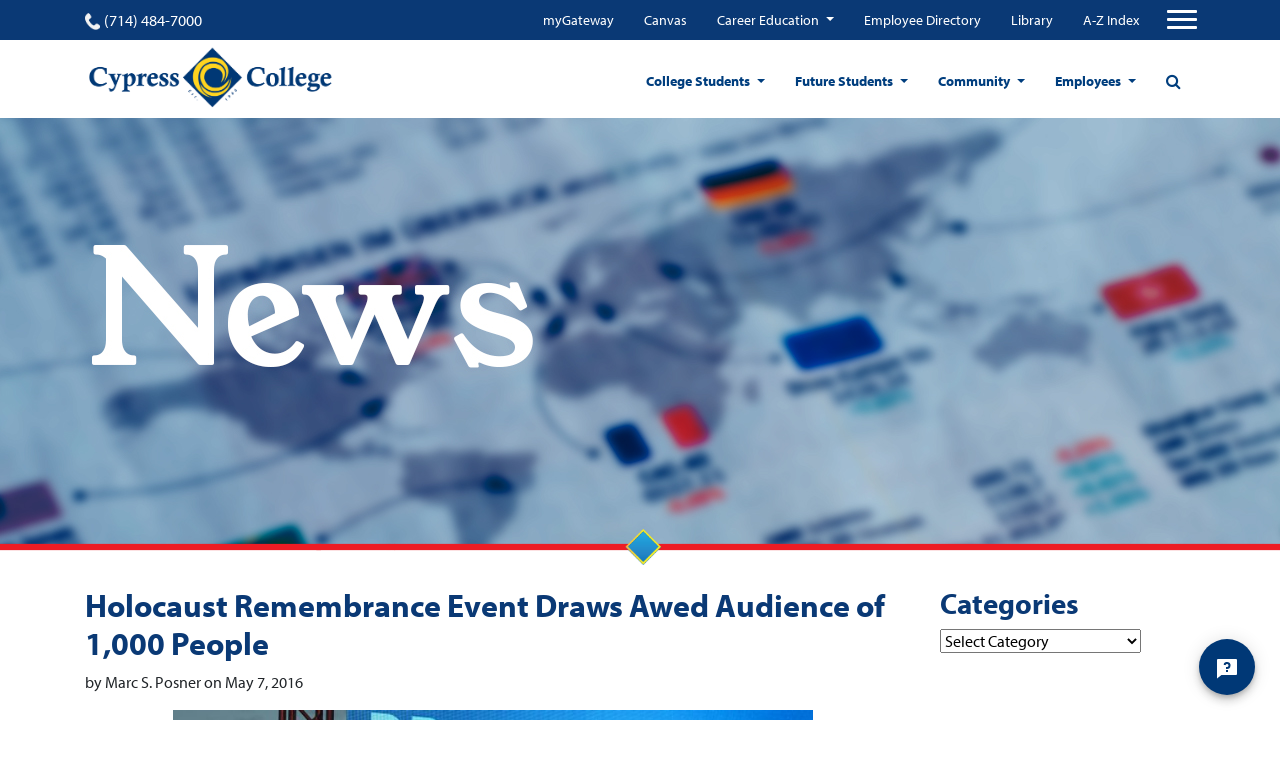

--- FILE ---
content_type: text/html; charset=UTF-8
request_url: https://www.cypresscollege.edu/2016/05/07/holocaust-remembrance-event-draws-awed-audience-of-1000-people/
body_size: 28416
content:
<!doctype html>
<html lang="en-US">
<head>
  
	<meta charset="utf-8">
	<meta name="viewport" content="width=device-width, user-scalable=no, initial-scale=1.0, minimum-scale=1.0, maximum-scale=1.0">
	<meta name="author" content="Cypress College">
	<script id='pixel-script-poptin' src='https://cdn.popt.in/pixel.js?id=ed1659661edf6' async='true'></script>

<script src ="https://up.pixel.ad/assets/up.js?um=1"></script>
<script type="text/javascript">
	cntrUpTag.track('cntrData', '276b0137d36ab07d');
</script>

<script src="https://my.hellobar.com/f2c6bb0e248f13ce792f6f2b340b9c19b53b1dee.js" type="text/javascript" charset="utf-8" async="async"> </script>

<script async defer src="https://tools.luckyorange.com/core/lo.js?site-id=688c08c9"></script>

<!-- Google tag (gtag.js) -->
<script async src="https://www.googletagmanager.com/gtag/js?id=G-N2P7LQETD5"></script>
<script>
  window.dataLayer = window.dataLayer || [];
  function gtag(){dataLayer.push(arguments);}
  gtag('js', new Date());

  gtag('config', 'G-N2P7LQETD5');
</script>
	<title>Holocaust Remembrance Event Draws Awed Audience of 1,000 People - Cypress College</title>
	<link rel="icon" href="https://www.cypresscollege.edu/wp-content/uploads/cypress-college-fav.png"><meta name='robots' content='index, follow, max-image-preview:large, max-snippet:-1, max-video-preview:-1' />

	<!-- This site is optimized with the Yoast SEO plugin v20.8 - https://yoast.com/wordpress/plugins/seo/ -->
	<link rel="canonical" href="https://www.cypresscollege.edu/2016/05/07/holocaust-remembrance-event-draws-awed-audience-of-1000-people/" />
	<meta property="og:locale" content="en_US" />
	<meta property="og:type" content="article" />
	<meta property="og:title" content="Holocaust Remembrance Event Draws Awed Audience of 1,000 People - Cypress College" />
	<meta property="og:description" content="When 93-year-old Holocaust survivor Dr. Jacob Eisenbach paused momentarily during his keynote presentation to more than 1,000 people gathered at Cypress College, you could hear a pin drop — probably literally, though certainly figuratively. The audience of guests, employees, and students lining the bridge over the campus pond was so large that it spilled onto [&hellip;]" />
	<meta property="og:url" content="https://www.cypresscollege.edu/2016/05/07/holocaust-remembrance-event-draws-awed-audience-of-1000-people/" />
	<meta property="og:site_name" content="Cypress College" />
	<meta property="article:published_time" content="2016-05-08T03:18:21+00:00" />
	<meta property="article:modified_time" content="2023-06-20T21:50:22+00:00" />
	<meta property="og:image" content="https://www.cypresscollege.edu/wp-content/uploads/OAD_Edited_Picks-6102.jpg" />
	<meta property="og:image:width" content="1522" />
	<meta property="og:image:height" content="1087" />
	<meta property="og:image:type" content="image/jpeg" />
	<meta name="author" content="Marc S. Posner" />
	<meta name="twitter:card" content="summary_large_image" />
	<meta name="twitter:label1" content="Written by" />
	<meta name="twitter:data1" content="Marc S. Posner" />
	<meta name="twitter:label2" content="Est. reading time" />
	<meta name="twitter:data2" content="6 minutes" />
	<script type="application/ld+json" class="yoast-schema-graph">{"@context":"https://schema.org","@graph":[{"@type":"WebPage","@id":"https://www.cypresscollege.edu/2016/05/07/holocaust-remembrance-event-draws-awed-audience-of-1000-people/","url":"https://www.cypresscollege.edu/2016/05/07/holocaust-remembrance-event-draws-awed-audience-of-1000-people/","name":"Holocaust Remembrance Event Draws Awed Audience of 1,000 People - Cypress College","isPartOf":{"@id":"https://www.cypresscollege.edu/#website"},"primaryImageOfPage":{"@id":"https://www.cypresscollege.edu/2016/05/07/holocaust-remembrance-event-draws-awed-audience-of-1000-people/#primaryimage"},"image":{"@id":"https://www.cypresscollege.edu/2016/05/07/holocaust-remembrance-event-draws-awed-audience-of-1000-people/#primaryimage"},"thumbnailUrl":"https://www.cypresscollege.edu/wp-content/uploads/OAD_Edited_Picks-6102.jpg","datePublished":"2016-05-08T03:18:21+00:00","dateModified":"2023-06-20T21:50:22+00:00","author":{"@id":"https://www.cypresscollege.edu/#/schema/person/709190452323dc0f31a8a278aef04f7d"},"breadcrumb":{"@id":"https://www.cypresscollege.edu/2016/05/07/holocaust-remembrance-event-draws-awed-audience-of-1000-people/#breadcrumb"},"inLanguage":"en-US","potentialAction":[{"@type":"ReadAction","target":["https://www.cypresscollege.edu/2016/05/07/holocaust-remembrance-event-draws-awed-audience-of-1000-people/"]}]},{"@type":"ImageObject","inLanguage":"en-US","@id":"https://www.cypresscollege.edu/2016/05/07/holocaust-remembrance-event-draws-awed-audience-of-1000-people/#primaryimage","url":"https://www.cypresscollege.edu/wp-content/uploads/OAD_Edited_Picks-6102.jpg","contentUrl":"https://www.cypresscollege.edu/wp-content/uploads/OAD_Edited_Picks-6102.jpg","width":1522,"height":1087,"caption":"Dance students, under the direction of Professor Maha Afra, perform to the portraits of Holocaust suvivors photographed by Photography Department Chair Clifford Lester. (Photograph by Cypress College student Oscar Diaz.)"},{"@type":"BreadcrumbList","@id":"https://www.cypresscollege.edu/2016/05/07/holocaust-remembrance-event-draws-awed-audience-of-1000-people/#breadcrumb","itemListElement":[{"@type":"ListItem","position":1,"name":"Home","item":"https://www.cypresscollege.edu/"},{"@type":"ListItem","position":2,"name":"Holocaust Remembrance Event Draws Awed Audience of 1,000 People"}]},{"@type":"WebSite","@id":"https://www.cypresscollege.edu/#website","url":"https://www.cypresscollege.edu/","name":"Cypress College","description":"A Premier California Community College","potentialAction":[{"@type":"SearchAction","target":{"@type":"EntryPoint","urlTemplate":"https://www.cypresscollege.edu/?s={search_term_string}"},"query-input":"required name=search_term_string"}],"inLanguage":"en-US"},{"@type":"Person","@id":"https://www.cypresscollege.edu/#/schema/person/709190452323dc0f31a8a278aef04f7d","name":"Marc S. Posner","image":{"@type":"ImageObject","inLanguage":"en-US","@id":"https://www.cypresscollege.edu/#/schema/person/image/df45312384bb446884c1b633074bca7c","url":"https://secure.gravatar.com/avatar/1df39e218a1a781d6b1a0cbedb670740?s=96&d=wp_user_avatar&r=g","contentUrl":"https://secure.gravatar.com/avatar/1df39e218a1a781d6b1a0cbedb670740?s=96&d=wp_user_avatar&r=g","caption":"Marc S. Posner"},"url":"https://www.cypresscollege.edu/author/mposnercypresscollege-edu/"}]}</script>
	<!-- / Yoast SEO plugin. -->


<link rel='dns-prefetch' href='//www.cypresscollege.edu' />
<link rel='dns-prefetch' href='//cdnjs.cloudflare.com' />
<link rel='dns-prefetch' href='//use.typekit.net' />
<link rel='dns-prefetch' href='//maxcdn.bootstrapcdn.com' />
<link rel='dns-prefetch' href='//v0.wordpress.com' />
<link rel='dns-prefetch' href='//widgets.wp.com' />
<link rel='dns-prefetch' href='//s0.wp.com' />
<link rel='dns-prefetch' href='//0.gravatar.com' />
<link rel='dns-prefetch' href='//1.gravatar.com' />
<link rel='dns-prefetch' href='//2.gravatar.com' />
<script type="text/javascript">
window._wpemojiSettings = {"baseUrl":"https:\/\/s.w.org\/images\/core\/emoji\/14.0.0\/72x72\/","ext":".png","svgUrl":"https:\/\/s.w.org\/images\/core\/emoji\/14.0.0\/svg\/","svgExt":".svg","source":{"concatemoji":"https:\/\/www.cypresscollege.edu\/wp-includes\/js\/wp-emoji-release.min.js?ver=6.1.1"}};
/*! This file is auto-generated */
!function(e,a,t){var n,r,o,i=a.createElement("canvas"),p=i.getContext&&i.getContext("2d");function s(e,t){var a=String.fromCharCode,e=(p.clearRect(0,0,i.width,i.height),p.fillText(a.apply(this,e),0,0),i.toDataURL());return p.clearRect(0,0,i.width,i.height),p.fillText(a.apply(this,t),0,0),e===i.toDataURL()}function c(e){var t=a.createElement("script");t.src=e,t.defer=t.type="text/javascript",a.getElementsByTagName("head")[0].appendChild(t)}for(o=Array("flag","emoji"),t.supports={everything:!0,everythingExceptFlag:!0},r=0;r<o.length;r++)t.supports[o[r]]=function(e){if(p&&p.fillText)switch(p.textBaseline="top",p.font="600 32px Arial",e){case"flag":return s([127987,65039,8205,9895,65039],[127987,65039,8203,9895,65039])?!1:!s([55356,56826,55356,56819],[55356,56826,8203,55356,56819])&&!s([55356,57332,56128,56423,56128,56418,56128,56421,56128,56430,56128,56423,56128,56447],[55356,57332,8203,56128,56423,8203,56128,56418,8203,56128,56421,8203,56128,56430,8203,56128,56423,8203,56128,56447]);case"emoji":return!s([129777,127995,8205,129778,127999],[129777,127995,8203,129778,127999])}return!1}(o[r]),t.supports.everything=t.supports.everything&&t.supports[o[r]],"flag"!==o[r]&&(t.supports.everythingExceptFlag=t.supports.everythingExceptFlag&&t.supports[o[r]]);t.supports.everythingExceptFlag=t.supports.everythingExceptFlag&&!t.supports.flag,t.DOMReady=!1,t.readyCallback=function(){t.DOMReady=!0},t.supports.everything||(n=function(){t.readyCallback()},a.addEventListener?(a.addEventListener("DOMContentLoaded",n,!1),e.addEventListener("load",n,!1)):(e.attachEvent("onload",n),a.attachEvent("onreadystatechange",function(){"complete"===a.readyState&&t.readyCallback()})),(e=t.source||{}).concatemoji?c(e.concatemoji):e.wpemoji&&e.twemoji&&(c(e.twemoji),c(e.wpemoji)))}(window,document,window._wpemojiSettings);
</script>
<style type="text/css">
img.wp-smiley,
img.emoji {
	display: inline !important;
	border: none !important;
	box-shadow: none !important;
	height: 1em !important;
	width: 1em !important;
	margin: 0 0.07em !important;
	vertical-align: -0.1em !important;
	background: none !important;
	padding: 0 !important;
}
</style>
	<link rel='stylesheet' id='tribe-common-skeleton-style-css' href='https://www.cypresscollege.edu/wp-content/plugins/the-events-calendar/common/src/resources/css/common-skeleton.min.css?ver=4.12.15.1' type='text/css' media='all' />
<link rel='stylesheet' id='tribe-tooltip-css' href='https://www.cypresscollege.edu/wp-content/plugins/the-events-calendar/common/src/resources/css/tooltip.min.css?ver=4.12.15.1' type='text/css' media='all' />
<link rel='stylesheet' id='wp-block-library-css' href='https://www.cypresscollege.edu/wp-includes/css/dist/block-library/style.min.css?ver=6.1.1' type='text/css' media='all' />
<style id='wp-block-library-inline-css' type='text/css'>
.has-text-align-justify{text-align:justify;}
</style>
<link rel='stylesheet' id='mediaelement-css' href='https://www.cypresscollege.edu/wp-includes/js/mediaelement/mediaelementplayer-legacy.min.css?ver=4.2.17' type='text/css' media='all' />
<link rel='stylesheet' id='wp-mediaelement-css' href='https://www.cypresscollege.edu/wp-includes/js/mediaelement/wp-mediaelement.min.css?ver=6.1.1' type='text/css' media='all' />
<link rel='stylesheet' id='classic-theme-styles-css' href='https://www.cypresscollege.edu/wp-includes/css/classic-themes.min.css?ver=1' type='text/css' media='all' />
<style id='global-styles-inline-css' type='text/css'>
body{--wp--preset--color--black: #000000;--wp--preset--color--cyan-bluish-gray: #abb8c3;--wp--preset--color--white: #ffffff;--wp--preset--color--pale-pink: #f78da7;--wp--preset--color--vivid-red: #cf2e2e;--wp--preset--color--luminous-vivid-orange: #ff6900;--wp--preset--color--luminous-vivid-amber: #fcb900;--wp--preset--color--light-green-cyan: #7bdcb5;--wp--preset--color--vivid-green-cyan: #00d084;--wp--preset--color--pale-cyan-blue: #8ed1fc;--wp--preset--color--vivid-cyan-blue: #0693e3;--wp--preset--color--vivid-purple: #9b51e0;--wp--preset--gradient--vivid-cyan-blue-to-vivid-purple: linear-gradient(135deg,rgba(6,147,227,1) 0%,rgb(155,81,224) 100%);--wp--preset--gradient--light-green-cyan-to-vivid-green-cyan: linear-gradient(135deg,rgb(122,220,180) 0%,rgb(0,208,130) 100%);--wp--preset--gradient--luminous-vivid-amber-to-luminous-vivid-orange: linear-gradient(135deg,rgba(252,185,0,1) 0%,rgba(255,105,0,1) 100%);--wp--preset--gradient--luminous-vivid-orange-to-vivid-red: linear-gradient(135deg,rgba(255,105,0,1) 0%,rgb(207,46,46) 100%);--wp--preset--gradient--very-light-gray-to-cyan-bluish-gray: linear-gradient(135deg,rgb(238,238,238) 0%,rgb(169,184,195) 100%);--wp--preset--gradient--cool-to-warm-spectrum: linear-gradient(135deg,rgb(74,234,220) 0%,rgb(151,120,209) 20%,rgb(207,42,186) 40%,rgb(238,44,130) 60%,rgb(251,105,98) 80%,rgb(254,248,76) 100%);--wp--preset--gradient--blush-light-purple: linear-gradient(135deg,rgb(255,206,236) 0%,rgb(152,150,240) 100%);--wp--preset--gradient--blush-bordeaux: linear-gradient(135deg,rgb(254,205,165) 0%,rgb(254,45,45) 50%,rgb(107,0,62) 100%);--wp--preset--gradient--luminous-dusk: linear-gradient(135deg,rgb(255,203,112) 0%,rgb(199,81,192) 50%,rgb(65,88,208) 100%);--wp--preset--gradient--pale-ocean: linear-gradient(135deg,rgb(255,245,203) 0%,rgb(182,227,212) 50%,rgb(51,167,181) 100%);--wp--preset--gradient--electric-grass: linear-gradient(135deg,rgb(202,248,128) 0%,rgb(113,206,126) 100%);--wp--preset--gradient--midnight: linear-gradient(135deg,rgb(2,3,129) 0%,rgb(40,116,252) 100%);--wp--preset--duotone--dark-grayscale: url('#wp-duotone-dark-grayscale');--wp--preset--duotone--grayscale: url('#wp-duotone-grayscale');--wp--preset--duotone--purple-yellow: url('#wp-duotone-purple-yellow');--wp--preset--duotone--blue-red: url('#wp-duotone-blue-red');--wp--preset--duotone--midnight: url('#wp-duotone-midnight');--wp--preset--duotone--magenta-yellow: url('#wp-duotone-magenta-yellow');--wp--preset--duotone--purple-green: url('#wp-duotone-purple-green');--wp--preset--duotone--blue-orange: url('#wp-duotone-blue-orange');--wp--preset--font-size--small: 13px;--wp--preset--font-size--medium: 20px;--wp--preset--font-size--large: 36px;--wp--preset--font-size--x-large: 42px;--wp--preset--spacing--20: 0.44rem;--wp--preset--spacing--30: 0.67rem;--wp--preset--spacing--40: 1rem;--wp--preset--spacing--50: 1.5rem;--wp--preset--spacing--60: 2.25rem;--wp--preset--spacing--70: 3.38rem;--wp--preset--spacing--80: 5.06rem;}:where(.is-layout-flex){gap: 0.5em;}body .is-layout-flow > .alignleft{float: left;margin-inline-start: 0;margin-inline-end: 2em;}body .is-layout-flow > .alignright{float: right;margin-inline-start: 2em;margin-inline-end: 0;}body .is-layout-flow > .aligncenter{margin-left: auto !important;margin-right: auto !important;}body .is-layout-constrained > .alignleft{float: left;margin-inline-start: 0;margin-inline-end: 2em;}body .is-layout-constrained > .alignright{float: right;margin-inline-start: 2em;margin-inline-end: 0;}body .is-layout-constrained > .aligncenter{margin-left: auto !important;margin-right: auto !important;}body .is-layout-constrained > :where(:not(.alignleft):not(.alignright):not(.alignfull)){max-width: var(--wp--style--global--content-size);margin-left: auto !important;margin-right: auto !important;}body .is-layout-constrained > .alignwide{max-width: var(--wp--style--global--wide-size);}body .is-layout-flex{display: flex;}body .is-layout-flex{flex-wrap: wrap;align-items: center;}body .is-layout-flex > *{margin: 0;}:where(.wp-block-columns.is-layout-flex){gap: 2em;}.has-black-color{color: var(--wp--preset--color--black) !important;}.has-cyan-bluish-gray-color{color: var(--wp--preset--color--cyan-bluish-gray) !important;}.has-white-color{color: var(--wp--preset--color--white) !important;}.has-pale-pink-color{color: var(--wp--preset--color--pale-pink) !important;}.has-vivid-red-color{color: var(--wp--preset--color--vivid-red) !important;}.has-luminous-vivid-orange-color{color: var(--wp--preset--color--luminous-vivid-orange) !important;}.has-luminous-vivid-amber-color{color: var(--wp--preset--color--luminous-vivid-amber) !important;}.has-light-green-cyan-color{color: var(--wp--preset--color--light-green-cyan) !important;}.has-vivid-green-cyan-color{color: var(--wp--preset--color--vivid-green-cyan) !important;}.has-pale-cyan-blue-color{color: var(--wp--preset--color--pale-cyan-blue) !important;}.has-vivid-cyan-blue-color{color: var(--wp--preset--color--vivid-cyan-blue) !important;}.has-vivid-purple-color{color: var(--wp--preset--color--vivid-purple) !important;}.has-black-background-color{background-color: var(--wp--preset--color--black) !important;}.has-cyan-bluish-gray-background-color{background-color: var(--wp--preset--color--cyan-bluish-gray) !important;}.has-white-background-color{background-color: var(--wp--preset--color--white) !important;}.has-pale-pink-background-color{background-color: var(--wp--preset--color--pale-pink) !important;}.has-vivid-red-background-color{background-color: var(--wp--preset--color--vivid-red) !important;}.has-luminous-vivid-orange-background-color{background-color: var(--wp--preset--color--luminous-vivid-orange) !important;}.has-luminous-vivid-amber-background-color{background-color: var(--wp--preset--color--luminous-vivid-amber) !important;}.has-light-green-cyan-background-color{background-color: var(--wp--preset--color--light-green-cyan) !important;}.has-vivid-green-cyan-background-color{background-color: var(--wp--preset--color--vivid-green-cyan) !important;}.has-pale-cyan-blue-background-color{background-color: var(--wp--preset--color--pale-cyan-blue) !important;}.has-vivid-cyan-blue-background-color{background-color: var(--wp--preset--color--vivid-cyan-blue) !important;}.has-vivid-purple-background-color{background-color: var(--wp--preset--color--vivid-purple) !important;}.has-black-border-color{border-color: var(--wp--preset--color--black) !important;}.has-cyan-bluish-gray-border-color{border-color: var(--wp--preset--color--cyan-bluish-gray) !important;}.has-white-border-color{border-color: var(--wp--preset--color--white) !important;}.has-pale-pink-border-color{border-color: var(--wp--preset--color--pale-pink) !important;}.has-vivid-red-border-color{border-color: var(--wp--preset--color--vivid-red) !important;}.has-luminous-vivid-orange-border-color{border-color: var(--wp--preset--color--luminous-vivid-orange) !important;}.has-luminous-vivid-amber-border-color{border-color: var(--wp--preset--color--luminous-vivid-amber) !important;}.has-light-green-cyan-border-color{border-color: var(--wp--preset--color--light-green-cyan) !important;}.has-vivid-green-cyan-border-color{border-color: var(--wp--preset--color--vivid-green-cyan) !important;}.has-pale-cyan-blue-border-color{border-color: var(--wp--preset--color--pale-cyan-blue) !important;}.has-vivid-cyan-blue-border-color{border-color: var(--wp--preset--color--vivid-cyan-blue) !important;}.has-vivid-purple-border-color{border-color: var(--wp--preset--color--vivid-purple) !important;}.has-vivid-cyan-blue-to-vivid-purple-gradient-background{background: var(--wp--preset--gradient--vivid-cyan-blue-to-vivid-purple) !important;}.has-light-green-cyan-to-vivid-green-cyan-gradient-background{background: var(--wp--preset--gradient--light-green-cyan-to-vivid-green-cyan) !important;}.has-luminous-vivid-amber-to-luminous-vivid-orange-gradient-background{background: var(--wp--preset--gradient--luminous-vivid-amber-to-luminous-vivid-orange) !important;}.has-luminous-vivid-orange-to-vivid-red-gradient-background{background: var(--wp--preset--gradient--luminous-vivid-orange-to-vivid-red) !important;}.has-very-light-gray-to-cyan-bluish-gray-gradient-background{background: var(--wp--preset--gradient--very-light-gray-to-cyan-bluish-gray) !important;}.has-cool-to-warm-spectrum-gradient-background{background: var(--wp--preset--gradient--cool-to-warm-spectrum) !important;}.has-blush-light-purple-gradient-background{background: var(--wp--preset--gradient--blush-light-purple) !important;}.has-blush-bordeaux-gradient-background{background: var(--wp--preset--gradient--blush-bordeaux) !important;}.has-luminous-dusk-gradient-background{background: var(--wp--preset--gradient--luminous-dusk) !important;}.has-pale-ocean-gradient-background{background: var(--wp--preset--gradient--pale-ocean) !important;}.has-electric-grass-gradient-background{background: var(--wp--preset--gradient--electric-grass) !important;}.has-midnight-gradient-background{background: var(--wp--preset--gradient--midnight) !important;}.has-small-font-size{font-size: var(--wp--preset--font-size--small) !important;}.has-medium-font-size{font-size: var(--wp--preset--font-size--medium) !important;}.has-large-font-size{font-size: var(--wp--preset--font-size--large) !important;}.has-x-large-font-size{font-size: var(--wp--preset--font-size--x-large) !important;}
.wp-block-navigation a:where(:not(.wp-element-button)){color: inherit;}
:where(.wp-block-columns.is-layout-flex){gap: 2em;}
.wp-block-pullquote{font-size: 1.5em;line-height: 1.6;}
</style>
<link rel='stylesheet' id='pb-accordion-blocks-style-css' href='https://www.cypresscollege.edu/wp-content/plugins/accordion-blocks/build/index.css?ver=1.5.0' type='text/css' media='all' />
<link rel='stylesheet' id='app-banners-styles-css' href='https://www.cypresscollege.edu/wp-content/plugins/appbanners/lib/smartbanner/jquery.smartbanner.min.css?ver=6.1.1' type='text/css' media='all' />
<link rel='stylesheet' id='ppress-frontend-css' href='https://www.cypresscollege.edu/wp-content/plugins/wp-user-avatar/assets/css/frontend.min.css?ver=4.10.2' type='text/css' media='all' />
<link rel='stylesheet' id='ppress-flatpickr-css' href='https://www.cypresscollege.edu/wp-content/plugins/wp-user-avatar/assets/flatpickr/flatpickr.min.css?ver=4.10.2' type='text/css' media='all' />
<link rel='stylesheet' id='ppress-select2-css' href='https://www.cypresscollege.edu/wp-content/plugins/wp-user-avatar/assets/select2/select2.min.css?ver=6.1.1' type='text/css' media='all' />
<link rel='stylesheet' id='owl-stylesheet-css-css' href='https://cdnjs.cloudflare.com/ajax/libs/OwlCarousel2/2.3.4/assets/owl.carousel.min.css?ver=6.1.1' type='text/css' media='all' />
<link rel='stylesheet' id='font-family-cypress-css' href='https://use.typekit.net/kjl3vvy.css?ver=6.1.1' type='text/css' media='all' />
<link rel='stylesheet' id='mdd_custom-theme-css' href='https://www.cypresscollege.edu/wp-content/themes/cypresscollege/assets/css/styles.css?ver=6.1.1' type='text/css' media='all' />
<link rel='stylesheet' id='sb-font-awesome-css' href='https://maxcdn.bootstrapcdn.com/font-awesome/4.7.0/css/font-awesome.min.css?ver=6.1.1' type='text/css' media='all' />
<link rel='stylesheet' id='theme-css' href='https://www.cypresscollege.edu/wp-content/themes/cypresscollege/style.css?ver=6.1.1' type='text/css' media='all' />
<link rel='stylesheet' id='social-logos-css' href='https://www.cypresscollege.edu/wp-content/plugins/jetpack/_inc/social-logos/social-logos.min.css?ver=11.7.1' type='text/css' media='all' />
<link rel='stylesheet' id='jetpack_css-css' href='https://www.cypresscollege.edu/wp-content/plugins/jetpack/css/jetpack.css?ver=11.7.1' type='text/css' media='all' />
<script type='text/javascript' id='jetpack_related-posts-js-extra'>
/* <![CDATA[ */
var related_posts_js_options = {"post_heading":"h4"};
/* ]]> */
</script>
<script type='text/javascript' src='https://www.cypresscollege.edu/wp-content/plugins/jetpack/_inc/build/related-posts/related-posts.min.js?ver=20211209' id='jetpack_related-posts-js'></script>
<script type='text/javascript' src='https://www.cypresscollege.edu/wp-includes/js/jquery/jquery.min.js?ver=3.6.1' id='jquery-core-js'></script>
<script type='text/javascript' src='https://www.cypresscollege.edu/wp-includes/js/jquery/jquery-migrate.min.js?ver=3.3.2' id='jquery-migrate-js'></script>
<script type='text/javascript' src='https://www.cypresscollege.edu/wp-content/plugins/wp-user-avatar/assets/flatpickr/flatpickr.min.js?ver=4.10.2' id='ppress-flatpickr-js'></script>
<script type='text/javascript' src='https://www.cypresscollege.edu/wp-content/plugins/wp-user-avatar/assets/select2/select2.min.js?ver=4.10.2' id='ppress-select2-js'></script>
<link rel="https://api.w.org/" href="https://www.cypresscollege.edu/wp-json/" /><link rel="alternate" type="application/json" href="https://www.cypresscollege.edu/wp-json/wp/v2/posts/4116" /><link rel="EditURI" type="application/rsd+xml" title="RSD" href="https://www.cypresscollege.edu/xmlrpc.php?rsd" />
<link rel="wlwmanifest" type="application/wlwmanifest+xml" href="https://www.cypresscollege.edu/wp-includes/wlwmanifest.xml" />
<meta name="generator" content="WordPress 6.1.1" />
<link rel='shortlink' href='https://wp.me/pbVPaN-14o' />
<link rel="alternate" type="application/json+oembed" href="https://www.cypresscollege.edu/wp-json/oembed/1.0/embed?url=https%3A%2F%2Fwww.cypresscollege.edu%2F2016%2F05%2F07%2Fholocaust-remembrance-event-draws-awed-audience-of-1000-people%2F" />
<link rel="alternate" type="text/xml+oembed" href="https://www.cypresscollege.edu/wp-json/oembed/1.0/embed?url=https%3A%2F%2Fwww.cypresscollege.edu%2F2016%2F05%2F07%2Fholocaust-remembrance-event-draws-awed-audience-of-1000-people%2F&#038;format=xml" />
<meta name="apple-itunes-app" content="app-id=1421917438">
<meta name="google-play-app" content="app-id=edu.cypresscollege.m">
<meta name="author" content="Cypress College Official">
<meta name="viewport" content="width=device-width, initial-scale=1.0">
<meta name="tec-api-version" content="v1"><meta name="tec-api-origin" content="https://www.cypresscollege.edu"><link rel="https://theeventscalendar.com/" href="https://www.cypresscollege.edu/wp-json/tribe/events/v1/" />	<style>img#wpstats{display:none}</style>
		<link rel="icon" href="https://www.cypresscollege.edu/wp-content/uploads/cropped-cypress-college-fav-32x32.png" sizes="32x32" />
<link rel="icon" href="https://www.cypresscollege.edu/wp-content/uploads/cropped-cypress-college-fav-192x192.png" sizes="192x192" />
<link rel="apple-touch-icon" href="https://www.cypresscollege.edu/wp-content/uploads/cropped-cypress-college-fav-180x180.png" />
<meta name="msapplication-TileImage" content="https://www.cypresscollege.edu/wp-content/uploads/cropped-cypress-college-fav-270x270.png" />
<style type="text/css" id="wp-custom-css">.tribe-events-notices {
color: #003876;
}</style><script async src="https://www.googletagmanager.com/gtag/js?id=UA-101338104-1"></script>
<script>
  window.dataLayer = window.dataLayer || [];
  function gtag(){dataLayer.push(arguments);}
  gtag('js', new Date());

  gtag('config', 'UA-101338104-1', {
        cookie_flags: 'SameSite=None; Secure'
        });
</script>
  <link rel="stylesheet" href="//use.typekit.net/ixr7qoz.css">
  <link href="//fonts.googleapis.com/css?family=Roboto&display=swap" rel="stylesheet">
</head>
<body id="page-top" class="post-template-default single single-post postid-4116 single-format-standard tribe-no-js home-page push">
  <div class="wrapper-container">
  <header class="site-header">
    <div class="upper-navigation">
    <div class="container">
      <div class="row top-nav-row justify-content-between">
        <div class="phone">
          <a href="tel:(714) 484-7000" class="phone-link">
            <span class="phone-icon"></span>
            (714) 484-7000          </a>
        </div>
        <nav class="top-navigation">
          <div class="menu-top-quicklinks-container"><ul id="menu-top-quicklinks" class="nav justify-content-end mobile-hidden"><li id="menu-item-31860" class="menu-item menu-item-type-custom menu-item-object-custom menu-item-31860"><a target="_blank" href="https://mg.nocccd.edu">myGateway</a></li>
<li id="menu-item-31861" class="menu-item menu-item-type-custom menu-item-object-custom menu-item-31861"><a target="_blank" href="https://cypresscollege.instructure.com/">Canvas</a></li>
<li id="menu-item-45104" class="menu-item menu-item-type-custom menu-item-object-custom menu-item-has-children menu-item-45104 dropdown"><a href="https://careers.cypresscollege.edu/" data-toggle="dropdown" class="dropdown-toggle" aria-haspopup="true">Career Education </a>
<ul class=" dropdown-menu">
	<li id="menu-item-45107" class="menu-item menu-item-type-custom menu-item-object-custom menu-item-45107"><a target="_blank" href="https://app.joinhandshake.com/login">Handshake (Online Job Board)</a></li>
	<li id="menu-item-45108" class="menu-item menu-item-type-custom menu-item-object-custom menu-item-45108"><a href="https://nocccd.lightcastcc.com/?radius=&#038;region=Orange%20County">Career Coach</a></li>
	<li id="menu-item-45111" class="menu-item menu-item-type-custom menu-item-object-custom menu-item-has-children menu-item-45111 dropdown"><a href="https://careers.cypresscollege.edu/career-education-resources/">Resources for CTE</a>
	<ul class=" dropdown-menu">
		<li id="menu-item-45114" class="menu-item menu-item-type-custom menu-item-object-custom menu-item-45114"><a href="https://www.cypresscollege.edu/about/cypress-college-governance/curriculum-committee/">CTE Curriculum Approval</a></li>
		<li id="menu-item-45115" class="menu-item menu-item-type-custom menu-item-object-custom menu-item-45115"><a href="http://www.cypresscollege.edu/financial-aid/">Grants &#038; SWP</a></li>
		<li id="menu-item-45113" class="menu-item menu-item-type-custom menu-item-object-custom menu-item-45113"><a href="https://careers.cypresscollege.edu/high-school-articulation/">High School Articulation</a></li>
		<li id="menu-item-45116" class="menu-item menu-item-type-custom menu-item-object-custom menu-item-45116"><a href="https://www.cypresscollege.edu/category/news/">News &#038; Events</a></li>
		<li id="menu-item-45117" class="menu-item menu-item-type-custom menu-item-object-custom menu-item-45117"><a href="https://careers.cypresscollege.edu/program-finder/">Program Finder</a></li>
		<li id="menu-item-45118" class="menu-item menu-item-type-custom menu-item-object-custom menu-item-45118"><a href="https://programmap.cypresscollege.edu/academics">Program Mapper</a></li>
		<li id="menu-item-45112" class="menu-item menu-item-type-custom menu-item-object-custom menu-item-45112"><a href="https://careers.cypresscollege.edu/career-education-resources/">Students</a></li>
	</ul>
</li>
</ul>
</li>
<li id="menu-item-31863" class="menu-item menu-item-type-custom menu-item-object-custom menu-item-31863"><a target="_blank" href="http://cypresscollege.a2hosted.com/files/2022-01-24-Email-Directory.pdf">Employee Directory</a></li>
<li id="menu-item-31862" class="menu-item menu-item-type-custom menu-item-object-custom menu-item-31862"><a href="https://www.cypresscollege.edu/academics/divisions-special-programs/librarylrc/library/">Library</a></li>
<li id="menu-item-31864" class="menu-item menu-item-type-custom menu-item-object-custom menu-item-31864"><a href="https://www.cypresscollege.edu/site-index-a-to-z/">A-Z Index</a></li>
</ul></div>          <!-- Collapse buttons -->
          <div class="hammy">
            <span class="fa fa-user"></span><span class="hammy-label">Menu</span>
          </div>

                    <a href="#" aria-label="Click to open the search modal" class="d-flex d-sm-flex d-md-none d-lg-none d-xl-none search-btn"><span class="fa fa-search"></span></a>
          <button aria-label="Top Navigation Button" class="navbar-toggler third-button"
                  type="button"
                  data-toggle="collapse"
                  data-target="#navbarSupportedContent22"
                  aria-controls="navbarSupportedContent22" aria-expanded="false">
            <div class="animated-icon3">
              <span></span>
              <span></span>
              <span></span>
            </div>
          </button>
                  </nav>
      </div>
    </div>
  </div>
  
  <!-- Collapsible content -->
  <div class="collapse navbar-collapse" id="navbarSupportedContent22">

      <div id="mobile-top-navigation-container" class="menu-top-quicklinks-container"><ul id="mobile-top-navigation" class="nav hamburger-top-menu"><li class="menu-item menu-item-type-custom menu-item-object-custom menu-item-31860"><a target="_blank" rel="noopener" href="https://mg.nocccd.edu">myGateway</a></li>
<li class="menu-item menu-item-type-custom menu-item-object-custom menu-item-31861"><a target="_blank" rel="noopener" href="https://cypresscollege.instructure.com/">Canvas</a></li>
<li class="menu-item menu-item-type-custom menu-item-object-custom menu-item-has-children menu-item-45104"><a href="https://careers.cypresscollege.edu/">Career Education</a>
<ul class="sub-menu">
	<li class="menu-item menu-item-type-custom menu-item-object-custom menu-item-45107"><a target="_blank" rel="noopener" href="https://app.joinhandshake.com/login">Handshake (Online Job Board)</a></li>
	<li class="menu-item menu-item-type-custom menu-item-object-custom menu-item-45108"><a href="https://nocccd.lightcastcc.com/?radius=&#038;region=Orange%20County">Career Coach</a></li>
	<li class="menu-item menu-item-type-custom menu-item-object-custom menu-item-has-children menu-item-45111"><a href="https://careers.cypresscollege.edu/career-education-resources/">Resources for CTE</a>
	<ul class="sub-menu">
		<li class="menu-item menu-item-type-custom menu-item-object-custom menu-item-45114"><a href="https://www.cypresscollege.edu/about/cypress-college-governance/curriculum-committee/">CTE Curriculum Approval</a></li>
		<li class="menu-item menu-item-type-custom menu-item-object-custom menu-item-45115"><a href="http://www.cypresscollege.edu/financial-aid/">Grants &#038; SWP</a></li>
		<li class="menu-item menu-item-type-custom menu-item-object-custom menu-item-45113"><a href="https://careers.cypresscollege.edu/high-school-articulation/">High School Articulation</a></li>
		<li class="menu-item menu-item-type-custom menu-item-object-custom menu-item-45116"><a href="https://www.cypresscollege.edu/category/news/">News &#038; Events</a></li>
		<li class="menu-item menu-item-type-custom menu-item-object-custom menu-item-45117"><a href="https://careers.cypresscollege.edu/program-finder/">Program Finder</a></li>
		<li class="menu-item menu-item-type-custom menu-item-object-custom menu-item-45118"><a href="https://programmap.cypresscollege.edu/academics">Program Mapper</a></li>
		<li class="menu-item menu-item-type-custom menu-item-object-custom menu-item-45112"><a href="https://careers.cypresscollege.edu/career-education-resources/">Students</a></li>
	</ul>
</li>
</ul>
</li>
<li class="menu-item menu-item-type-custom menu-item-object-custom menu-item-31863"><a target="_blank" rel="noopener" href="http://cypresscollege.a2hosted.com/files/2022-01-24-Email-Directory.pdf">Employee Directory</a></li>
<li class="menu-item menu-item-type-custom menu-item-object-custom menu-item-31862"><a href="https://www.cypresscollege.edu/academics/divisions-special-programs/librarylrc/library/">Library</a></li>
<li class="menu-item menu-item-type-custom menu-item-object-custom menu-item-31864"><a href="https://www.cypresscollege.edu/site-index-a-to-z/">A-Z Index</a></li>
</ul></div>
      <div class="menu-hamburger-menu-container"><ul id="menu-hamburger-menu" class="navbar-nav mr-auto hamburger-menu"><li id="menu-item-31865" class="menu-item menu-item-type-custom menu-item-object-custom menu-item-has-children menu-item-31865 nav-item first menu-academics"><a href="https://www.cypresscollege.edu/academics/">Academics</a>
<ul class="sub-menu">
	<li id="menu-item-31866" class="menu-item menu-item-type-custom menu-item-object-custom menu-item-31866 nav-item item-programs-of-study"><a href="https://www.cypresscollege.edu/programs-of-study/">Programs of Study</a></li>
	<li id="menu-item-42236" class="menu-item menu-item-type-post_type menu-item-object-page menu-item-42236 nav-item item-"><a href="https://www.cypresscollege.edu/guided-pathways/">Guided Pathways</a></li>
	<li id="menu-item-31867" class="menu-item menu-item-type-custom menu-item-object-custom menu-item-31867 nav-item item-special-programs"><a href="https://www.cypresscollege.edu/academics/special-programs/">Special Programs</a></li>
	<li id="menu-item-31868" class="menu-item menu-item-type-custom menu-item-object-custom menu-item-31868 nav-item item-distance-education"><a href="https://www.cypresscollege.edu/academics/distance-education/">Distance Education</a></li>
	<li id="menu-item-31869" class="menu-item menu-item-type-custom menu-item-object-custom menu-item-31869 nav-item item-schedule"><a href="https://www.cypresscollege.edu/schedule-of-classes-and-college-catalog/">Schedule</a></li>
	<li id="menu-item-31871" class="menu-item menu-item-type-custom menu-item-object-custom menu-item-31871 nav-item item-catalog"><a target="_blank" rel="noopener" href="https://catalog.nocccd.edu/cypress-college/">Catalog</a></li>
	<li id="menu-item-31872" class="menu-item menu-item-type-custom menu-item-object-custom menu-item-31872 nav-item item-faculty-roster"><a href="https://www.cypresscollege.edu/faculty-roster/">Faculty Roster</a></li>
</ul>
</li>
<li id="menu-item-31873" class="menu-item menu-item-type-custom menu-item-object-custom menu-item-has-children menu-item-31873 nav-item first menu-admissions"><a href="https://www.cypresscollege.edu/admissions/">Admissions</a>
<ul class="sub-menu">
	<li id="menu-item-31874" class="menu-item menu-item-type-custom menu-item-object-custom menu-item-31874 nav-item item-admissions-and-records"><a href="https://www.cypresscollege.edu/admissions-records/">Admissions and Records</a></li>
	<li id="menu-item-31875" class="menu-item menu-item-type-custom menu-item-object-custom menu-item-31875 nav-item item-financial-aid"><a href="https://www.cypresscollege.edu/financial-aid/">Financial Aid</a></li>
	<li id="menu-item-31876" class="menu-item menu-item-type-custom menu-item-object-custom menu-item-31876 nav-item item-apply-now"><a href="https://www.cypresscollege.edu/admissions/apply-now/">Apply Now</a></li>
	<li id="menu-item-31877" class="menu-item menu-item-type-custom menu-item-object-custom menu-item-31877 nav-item item-international-students"><a href="https://www.cypresscollege.edu/academics/special-programs/international-students-program/">International Students</a></li>
	<li id="menu-item-42210" class="menu-item menu-item-type-post_type menu-item-object-page menu-item-42210 nav-item item-"><a href="https://www.cypresscollege.edu/charger-experience/">Charger Experience (Promise)</a></li>
</ul>
</li>
<li id="menu-item-31878" class="menu-item menu-item-type-custom menu-item-object-custom menu-item-has-children menu-item-31878 nav-item first menu-campus-life"><a href="https://www.cypresscollege.edu/student-life/">Campus Life</a>
<ul class="sub-menu">
	<li id="menu-item-31879" class="menu-item menu-item-type-custom menu-item-object-custom menu-item-31879 nav-item item-student-life-&amp;-leadership"><a href="https://www.cypresscollege.edu/student-life/student-activities/">Student Life &#038; Leadership</a></li>
	<li id="menu-item-31880" class="menu-item menu-item-type-custom menu-item-object-custom menu-item-31880 nav-item item-events"><a href="https://www.cypresscollege.edu/events/">Events</a></li>
	<li id="menu-item-31881" class="menu-item menu-item-type-custom menu-item-object-custom menu-item-31881 nav-item item-athletics"><a target="_blank" rel="noopener" href="http://cypresschargers.com/landing/index">Athletics</a></li>
	<li id="menu-item-31882" class="menu-item menu-item-type-custom menu-item-object-custom menu-item-31882 nav-item item-box-office"><a target="_blank" rel="noopener" href="https://www.cypresscollege.edu/box-office/">Box Office</a></li>
	<li id="menu-item-31883" class="menu-item menu-item-type-custom menu-item-object-custom menu-item-31883 nav-item item-art-gallery"><a href="https://www.cypresscollege.edu/cypress-college-art-gallery-ccag/">Art Gallery</a></li>
	<li id="menu-item-31884" class="menu-item menu-item-type-custom menu-item-object-custom menu-item-31884 nav-item item-photography-galleries"><a href="https://www.cypresscollege.edu/photography-galleries/">Photography Galleries</a></li>
	<li id="menu-item-31885" class="menu-item menu-item-type-custom menu-item-object-custom menu-item-31885 nav-item item-destinations"><a href="https://www.cypresscollege.edu/cypress-experience/destinations/">Destinations</a></li>
	<li id="menu-item-31886" class="menu-item menu-item-type-custom menu-item-object-custom menu-item-31886 nav-item item-clubs"><a href="https://www.cypresscollege.edu/student-life/clubs/">Clubs</a></li>
	<li id="menu-item-31887" class="menu-item menu-item-type-custom menu-item-object-custom menu-item-31887 nav-item item-food-services"><a href="https://www.cypresscollege.edu/food-services/">Food Services</a></li>
	<li id="menu-item-31888" class="menu-item menu-item-type-custom menu-item-object-custom menu-item-31888 nav-item item-cypress-bistro"><a href="https://www.cypresscollege.edu/cypress-bistro/">Cypress Bistro</a></li>
</ul>
</li>
<li id="menu-item-31889" class="menu-item menu-item-type-custom menu-item-object-custom menu-item-has-children menu-item-31889 nav-item first menu-services"><a href="https://www.cypresscollege.edu/services/">Services</a>
<ul class="sub-menu">
	<li id="menu-item-31890" class="menu-item menu-item-type-custom menu-item-object-custom menu-item-31890 nav-item item-services-(complete-list)"><a href="https://www.cypresscollege.edu/student-services/">Services (Complete List)</a></li>
	<li id="menu-item-31891" class="menu-item menu-item-type-custom menu-item-object-custom menu-item-31891 nav-item item-counseling-&amp;-student-development"><a href="https://www.cypresscollege.edu/services/counseling/">Counseling &#038; Student Development</a></li>
	<li id="menu-item-31892" class="menu-item menu-item-type-custom menu-item-object-custom menu-item-31892 nav-item item-scholarships"><a href="https://www.cypresscollege.edu/foundation/scholarships/">Scholarships</a></li>
	<li id="menu-item-31893" class="menu-item menu-item-type-custom menu-item-object-custom menu-item-31893 nav-item item-dss"><a href="https://www.cypresscollege.edu/services/disability-support-services-dss/">DSS</a></li>
	<li id="menu-item-31894" class="menu-item menu-item-type-custom menu-item-object-custom menu-item-31894 nav-item item-eops"><a href="https://www.cypresscollege.edu/services/eops-care-calworks-guardian-scholars/">EOPS</a></li>
	<li id="menu-item-31895" class="menu-item menu-item-type-custom menu-item-object-custom menu-item-31895 nav-item item-student-health-&amp;-wellness-center"><a href="https://www.cypresscollege.edu/services/health-center/">Student Health &#038; Wellness Center</a></li>
	<li id="menu-item-31896" class="menu-item menu-item-type-custom menu-item-object-custom menu-item-31896 nav-item item-bookstore"><a href="https://www.cypresscollege.edu/bookstore/">Bookstore</a></li>
	<li id="menu-item-31897" class="menu-item menu-item-type-custom menu-item-object-custom menu-item-31897 nav-item item-vrc"><a href="https://www.cypresscollege.edu/veterans-resource-center/">VRC</a></li>
</ul>
</li>
<li id="menu-item-31898" class="menu-item menu-item-type-custom menu-item-object-custom menu-item-has-children menu-item-31898 nav-item first menu-who-we-are"><a href="https://www.cypresscollege.edu/about/who-we-are/">Who We Are</a>
<ul class="sub-menu">
	<li id="menu-item-31899" class="menu-item menu-item-type-custom menu-item-object-custom menu-item-31899 nav-item item-campus-leadership"><a href="https://www.cypresscollege.edu/about/college-leadership/">Campus Leadership</a></li>
	<li id="menu-item-44425" class="menu-item menu-item-type-post_type menu-item-object-page menu-item-44425 nav-item item-"><a href="https://www.cypresscollege.edu/equity/">Equity</a></li>
	<li id="menu-item-31900" class="menu-item menu-item-type-custom menu-item-object-custom menu-item-31900 nav-item item-foundation"><a href="https://www.cypresscollege.edu/about/foundation/">Foundation</a></li>
	<li id="menu-item-31901" class="menu-item menu-item-type-custom menu-item-object-custom menu-item-31901 nav-item item-campus-communications"><a href="https://www.cypresscollege.edu/office-of-campus-communications/">Campus Communications</a></li>
	<li id="menu-item-31902" class="menu-item menu-item-type-custom menu-item-object-custom menu-item-31902 nav-item item-institutional-research-&amp;-planning"><a href="https://www.cypresscollege.edu/institutional-research-and-planning/">Institutional Research &#038; Planning</a></li>
</ul>
</li>
<li id="menu-item-31903" class="menu-item menu-item-type-custom menu-item-object-custom menu-item-has-children menu-item-31903 nav-item first menu-resources"><a href="https://www.cypresscollege.edu/students/">Resources</a>
<ul class="sub-menu">
	<li id="menu-item-31904" class="menu-item menu-item-type-custom menu-item-object-custom menu-item-31904 nav-item item-maps/directions"><a href="https://www.cypresscollege.edu/campus-map-directions/">Maps/Directions</a></li>
	<li id="menu-item-31905" class="menu-item menu-item-type-custom menu-item-object-custom menu-item-31905 nav-item item-campus-safety"><a href="https://www.cypresscollege.edu/services/campus-safety/">Campus Safety</a></li>
	<li id="menu-item-31906" class="menu-item menu-item-type-custom menu-item-object-custom menu-item-31906 nav-item item-food-pantry"><a href="https://www.cypresscollege.edu/student-life/student-activities/food-bank/">Food Pantry</a></li>
	<li id="menu-item-31907" class="menu-item menu-item-type-custom menu-item-object-custom menu-item-31907 nav-item item-employment"><a target="_blank" rel="noopener" href="https://www.nocccd.edu/work-us/careers-nocccd">Employment</a></li>
	<li id="menu-item-31908" class="menu-item menu-item-type-custom menu-item-object-custom menu-item-31908 nav-item item-student-resources"><a href="https://www.cypresscollege.edu/students/">Student Resources</a></li>
	<li id="menu-item-53475" class="menu-item menu-item-type-post_type menu-item-object-page menu-item-53475 nav-item item-"><a href="https://www.cypresscollege.edu/students-with-dependents/">Students with Dependents</a></li>
	<li id="menu-item-31909" class="menu-item menu-item-type-custom menu-item-object-custom menu-item-31909 nav-item item-parking"><a href="https://www.cypresscollege.edu/services/campus-safety/parking-2/">Parking</a></li>
	<li id="menu-item-31910" class="menu-item menu-item-type-custom menu-item-object-custom menu-item-31910 nav-item item-contact-us"><a href="https://www.cypresscollege.edu/contact-us/">Contact Us</a></li>
	<li id="menu-item-31911" class="menu-item menu-item-type-custom menu-item-object-custom menu-item-31911 nav-item item-visit"><a href="https://www.cypresscollege.edu/about/who-we-are/student-ambassador-program/campus-tours/">Visit</a></li>
	<li id="menu-item-31912" class="menu-item menu-item-type-custom menu-item-object-custom menu-item-31912 nav-item item-academic-calendar"><a target="_blank" rel="noopener" href="https://www.nocccd.edu/events-calendars/academic-calendar">Academic Calendar</a></li>
</ul>
</li>
<li id="menu-item-31914" class="menu-item menu-item-type-custom menu-item-object-custom menu-item-has-children menu-item-31914 nav-item first menu-social-links"><a>Social Links</a>
<ul class="sub-menu">
	<li id="menu-item-31913" class="menu-item menu-item-type-custom menu-item-object-custom menu-item-31913 nav-item item-facebook"><a target="_blank" rel="noopener" href="https://www.facebook.com/cypresscollege/">Facebook</a></li>
	<li id="menu-item-31915" class="menu-item menu-item-type-custom menu-item-object-custom menu-item-31915 nav-item item-twitter"><a target="_blank" rel="noopener" href="https://twitter.com/CypressCollege">Twitter</a></li>
	<li id="menu-item-31916" class="menu-item menu-item-type-custom menu-item-object-custom menu-item-31916 nav-item item-instagram"><a target="_blank" rel="noopener" href="https://www.instagram.com/cypresscollege/">Instagram</a></li>
	<li id="menu-item-31917" class="menu-item menu-item-type-custom menu-item-object-custom menu-item-31917 nav-item item-pinterest"><a target="_blank" rel="noopener" href="https://www.pinterest.com/cypresscollege/">Pinterest</a></li>
	<li id="menu-item-31918" class="menu-item menu-item-type-custom menu-item-object-custom menu-item-31918 nav-item item-linkedin"><a target="_blank" rel="noopener" href="https://www.linkedin.com/school/cypress-college/">LinkedIn</a></li>
	<li id="menu-item-31919" class="menu-item menu-item-type-custom menu-item-object-custom menu-item-31919 nav-item item-youtube"><a target="_blank" rel="noopener" href="https://www.youtube.com/user/CypressCC">YouTube</a></li>
</ul>
</li>
</ul></div>
  </div>
  <!-- Collapsible content -->

  <div class="container header--wrapper">
    <div class="site--logo">
            <a href="https://www.cypresscollege.edu/"><img src="https://www.cypresscollege.edu/wp-content/uploads/cypress-college-logo.png" alt="Cypress College"></a>
          </div>
    <!-- Sub Header  -->
        <nav class="main-navigation">
      <div class="menu-main-navigation-container">
        <ul id="menu-main-navigation" class="nav justify-content-end desktop-nav">
          <li id="menu-item-31824" class="menu-item menu-item-type-custom menu-item-object-custom menu-item-has-children menu-item-31824 dropdown dropdown"><a href="https://www.cypresscollege.edu/students/" data-toggle="dropdown" class="dropdown-toggle" aria-haspopup="true">College Students </a>
<ul class=" dropdown-menu">
	<li id="menu-item-31825" class="menu-item menu-item-type-custom menu-item-object-custom menu-item-31825 dropdown"><a href="https://www.cypresscollege.edu/bookstore/">Bookstore</a></li>
	<li id="menu-item-31826" class="menu-item menu-item-type-custom menu-item-object-custom menu-item-31826 dropdown"><a target="_blank" href="https://app.joinhandshake.com/login">Online Job Board</a></li>
	<li id="menu-item-31827" class="menu-item menu-item-type-custom menu-item-object-custom menu-item-31827 dropdown"><a href="https://www.cypresscollege.edu/schedule-of-classes-and-college-catalog/">Class Schedules</a></li>
	<li id="menu-item-31828" class="menu-item menu-item-type-custom menu-item-object-custom menu-item-31828 dropdown"><a href="https://www.cypresscollege.edu/academics/divisions-special-programs/services/counseling/">Counseling</a></li>
	<li id="menu-item-31829" class="menu-item menu-item-type-custom menu-item-object-custom menu-item-31829 dropdown"><a href="https://www.cypresscollege.edu/financial-aid/">Financial Aid</a></li>
	<li id="menu-item-31830" class="menu-item menu-item-type-custom menu-item-object-custom menu-item-31830 dropdown"><a href="https://www.cypresscollege.edu/academics/special-programs/">Special Programs</a></li>
	<li id="menu-item-31831" class="menu-item menu-item-type-custom menu-item-object-custom menu-item-31831 dropdown"><a href="https://www.cypresscollege.edu/student-life/">Student Life</a></li>
	<li id="menu-item-31832" class="menu-item menu-item-type-custom menu-item-object-custom menu-item-31832 dropdown"><a href="https://www.cypresscollege.edu/student-services/">Student Services</a></li>
</ul>
</li>
<li id="menu-item-31833" class="menu-item menu-item-type-custom menu-item-object-custom menu-item-has-children menu-item-31833 dropdown dropdown"><a href="https://www.cypresscollege.edu/about/who-we-are/" data-toggle="dropdown" class="dropdown-toggle" aria-haspopup="true">Future Students </a>
<ul class=" dropdown-menu">
	<li id="menu-item-31834" class="menu-item menu-item-type-custom menu-item-object-custom menu-item-31834 dropdown"><a href="https://www.cypresscollege.edu/academics/">Academics</a></li>
	<li id="menu-item-31835" class="menu-item menu-item-type-custom menu-item-object-custom menu-item-31835 dropdown"><a href="https://www.cypresscollege.edu/admissions/apply-now/">Apply</a></li>
	<li id="menu-item-31836" class="menu-item menu-item-type-custom menu-item-object-custom menu-item-31836 dropdown"><a href="https://www.cypresscollege.edu/high-school-students/">U.S. High School Students</a></li>
	<li id="menu-item-31837" class="menu-item menu-item-type-custom menu-item-object-custom menu-item-31837 dropdown"><a href="https://www.cypresscollege.edu/financial-aid/">Financial Aid</a></li>
	<li id="menu-item-31838" class="menu-item menu-item-type-custom menu-item-object-custom menu-item-31838 dropdown"><a href="https://www.cypresscollege.edu/admissions-records/orientation/">Orientation</a></li>
	<li id="menu-item-31839" class="menu-item menu-item-type-custom menu-item-object-custom menu-item-31839 dropdown"><a href="https://www.cypresscollege.edu/student-life/">Student Life</a></li>
	<li id="menu-item-31840" class="menu-item menu-item-type-custom menu-item-object-custom menu-item-31840 dropdown"><a href="https://www.cypresscollege.edu/student-services/">Student Services</a></li>
	<li id="menu-item-31841" class="menu-item menu-item-type-custom menu-item-object-custom menu-item-31841 dropdown"><a href="https://www.cypresscollege.edu/campus-map-directions/">Tour, Maps, &#038; Parking</a></li>
</ul>
</li>
<li id="menu-item-31842" class="menu-item menu-item-type-custom menu-item-object-custom menu-item-has-children menu-item-31842 dropdown dropdown"><a href="https://www.cypresscollege.edu/about/who-we-are/" data-toggle="dropdown" class="dropdown-toggle" aria-haspopup="true">Community </a>
<ul class=" dropdown-menu">
	<li id="menu-item-31843" class="menu-item menu-item-type-custom menu-item-object-custom menu-item-31843 dropdown"><a target="_blank" href="https://www.nocccd.edu/work-us/careers-nocccd">Employment</a></li>
	<li id="menu-item-31844" class="menu-item menu-item-type-custom menu-item-object-custom menu-item-31844 dropdown"><a href="https://www.cypresscollege.edu/events/">Events</a></li>
	<li id="menu-item-31845" class="menu-item menu-item-type-custom menu-item-object-custom menu-item-31845 dropdown"><a href="https://www.cypresscollege.edu/about/foundation/">Foundation</a></li>
	<li id="menu-item-31846" class="menu-item menu-item-type-custom menu-item-object-custom menu-item-31846 dropdown"><a href="https://www.cypresscollege.edu/news/">News</a></li>
	<li id="menu-item-31847" class="menu-item menu-item-type-custom menu-item-object-custom menu-item-31847 dropdown"><a target="_blank" href="https://www.nocccd.edu/">NOCCCD</a></li>
	<li id="menu-item-31848" class="menu-item menu-item-type-custom menu-item-object-custom menu-item-31848 dropdown"><a href="https://www.cypresscollege.edu/services/campus-safety/parking-2/">Parking</a></li>
	<li id="menu-item-31849" class="menu-item menu-item-type-custom menu-item-object-custom menu-item-31849 dropdown"><a href="https://www.cypresscollege.edu/office-of-the-president/">Dr. Scott Thayer, President</a></li>
	<li id="menu-item-31850" class="menu-item menu-item-type-custom menu-item-object-custom menu-item-31850 dropdown"><a href="https://www.cypresscollege.edu/admissions-records/records/">Transcripts</a></li>
</ul>
</li>
<li id="menu-item-31851" class="menu-item menu-item-type-custom menu-item-object-custom menu-item-has-children menu-item-31851 dropdown dropdown"><a href="https://sso.nocccd.edu/login?service=https%3A%2F%2Fmg.nocccd.edu%2Fc%2Fportal%2Flogin" data-toggle="dropdown" class="dropdown-toggle" aria-haspopup="true">Employees </a>
<ul class=" dropdown-menu">
	<li id="menu-item-31853" class="menu-item menu-item-type-custom menu-item-object-custom menu-item-31853 dropdown"><a href="https://www.cypresscollege.edu/professional-development/employee-information/">Employee Information</a></li>
	<li id="menu-item-31854" class="menu-item menu-item-type-custom menu-item-object-custom menu-item-31854 dropdown"><a href="https://www.cypresscollege.edu/about/cypress-college-governance/">Governance</a></li>
	<li id="menu-item-31855" class="menu-item menu-item-type-custom menu-item-object-custom menu-item-31855 dropdown"><a target="_blank" href="https://www.nocccd.edu/employees-departments/departments/human-resources">Human Resources</a></li>
	<li id="menu-item-31856" class="menu-item menu-item-type-custom menu-item-object-custom menu-item-31856 dropdown"><a href="https://www.cypresscollege.edu/category/news/">News</a></li>
	<li id="menu-item-31857" class="menu-item menu-item-type-custom menu-item-object-custom menu-item-31857 dropdown"><a href="https://www.cypresscollege.edu/professional-development/">Professional Development</a></li>
	<li id="menu-item-31858" class="menu-item menu-item-type-custom menu-item-object-custom menu-item-31858 dropdown"><a href="https://www.cypresscollege.edu/faculty-staff/">Resources</a></li>
	<li id="menu-item-31859" class="menu-item menu-item-type-custom menu-item-object-custom menu-item-31859 dropdown"><a href="https://www.cypresscollege.edu/about/who-we-are/">Who We Are</a></li>
	<li id="menu-item-31852" class="menu-item menu-item-type-custom menu-item-object-custom menu-item-31852 dropdown"><a href="https://www.cypresscollege.edu/academic-computing/">Academic Computing</a></li>
	<li id="menu-item-33130" class="menu-item menu-item-type-post_type menu-item-object-page menu-item-33130 dropdown"><a href="https://www.cypresscollege.edu/maintenance-operations/">Maintenance &#038; Operations</a></li>
</ul>
</li>
          <!-- Search Button -->
          <li>
            <a href="#" aria-label="Click to open the search modal" class="search-btn"><span class="fa fa-search"></span></a>
            <div class="search-box search-elem">
              <button aria-label="Close Search Popup" class="close"><span class="fa fa-close"></span></button>
              <div class="inner row">
                <div class="small-12 columns">
                  <form action="/">
                    <label class="placeholder" for="search-field">Search Site...</label>
                    <input type="text" id="search-field" name="s">
                    <button aria-label="Submit to Search Site" tabindex="0" class="submit" type="submit"><span class="fa fa-search"></span></button>
                  </form>
                </div>
              </div>
            </div>
          </li>

        </ul>
      </div>
    </nav>
        <!-- Mobile Nav -->
    <nav class="mobile-navigation">
        <div class="menu-main-navigation-container"><ul id="menu-main-navigation-1" class="nav mobile-nav"><li class="menu-item menu-item-type-custom menu-item-object-custom menu-item-has-children menu-item-31824 dropdown dropdown"><a href="https://www.cypresscollege.edu/students/" data-toggle="dropdown" class="dropdown-toggle" aria-haspopup="true">College Students </a>
<ul class=" dropdown-menu">
	<li class="menu-item menu-item-type-custom menu-item-object-custom menu-item-31825 dropdown"><a href="https://www.cypresscollege.edu/bookstore/">Bookstore</a></li>
	<li class="menu-item menu-item-type-custom menu-item-object-custom menu-item-31826 dropdown"><a target="_blank" href="https://app.joinhandshake.com/login">Online Job Board</a></li>
	<li class="menu-item menu-item-type-custom menu-item-object-custom menu-item-31827 dropdown"><a href="https://www.cypresscollege.edu/schedule-of-classes-and-college-catalog/">Class Schedules</a></li>
	<li class="menu-item menu-item-type-custom menu-item-object-custom menu-item-31828 dropdown"><a href="https://www.cypresscollege.edu/academics/divisions-special-programs/services/counseling/">Counseling</a></li>
	<li class="menu-item menu-item-type-custom menu-item-object-custom menu-item-31829 dropdown"><a href="https://www.cypresscollege.edu/financial-aid/">Financial Aid</a></li>
	<li class="menu-item menu-item-type-custom menu-item-object-custom menu-item-31830 dropdown"><a href="https://www.cypresscollege.edu/academics/special-programs/">Special Programs</a></li>
	<li class="menu-item menu-item-type-custom menu-item-object-custom menu-item-31831 dropdown"><a href="https://www.cypresscollege.edu/student-life/">Student Life</a></li>
	<li class="menu-item menu-item-type-custom menu-item-object-custom menu-item-31832 dropdown"><a href="https://www.cypresscollege.edu/student-services/">Student Services</a></li>
</ul>
</li>
<li class="menu-item menu-item-type-custom menu-item-object-custom menu-item-has-children menu-item-31833 dropdown dropdown"><a href="https://www.cypresscollege.edu/about/who-we-are/" data-toggle="dropdown" class="dropdown-toggle" aria-haspopup="true">Future Students </a>
<ul class=" dropdown-menu">
	<li class="menu-item menu-item-type-custom menu-item-object-custom menu-item-31834 dropdown"><a href="https://www.cypresscollege.edu/academics/">Academics</a></li>
	<li class="menu-item menu-item-type-custom menu-item-object-custom menu-item-31835 dropdown"><a href="https://www.cypresscollege.edu/admissions/apply-now/">Apply</a></li>
	<li class="menu-item menu-item-type-custom menu-item-object-custom menu-item-31836 dropdown"><a href="https://www.cypresscollege.edu/high-school-students/">U.S. High School Students</a></li>
	<li class="menu-item menu-item-type-custom menu-item-object-custom menu-item-31837 dropdown"><a href="https://www.cypresscollege.edu/financial-aid/">Financial Aid</a></li>
	<li class="menu-item menu-item-type-custom menu-item-object-custom menu-item-31838 dropdown"><a href="https://www.cypresscollege.edu/admissions-records/orientation/">Orientation</a></li>
	<li class="menu-item menu-item-type-custom menu-item-object-custom menu-item-31839 dropdown"><a href="https://www.cypresscollege.edu/student-life/">Student Life</a></li>
	<li class="menu-item menu-item-type-custom menu-item-object-custom menu-item-31840 dropdown"><a href="https://www.cypresscollege.edu/student-services/">Student Services</a></li>
	<li class="menu-item menu-item-type-custom menu-item-object-custom menu-item-31841 dropdown"><a href="https://www.cypresscollege.edu/campus-map-directions/">Tour, Maps, &#038; Parking</a></li>
</ul>
</li>
<li class="menu-item menu-item-type-custom menu-item-object-custom menu-item-has-children menu-item-31842 dropdown dropdown"><a href="https://www.cypresscollege.edu/about/who-we-are/" data-toggle="dropdown" class="dropdown-toggle" aria-haspopup="true">Community </a>
<ul class=" dropdown-menu">
	<li class="menu-item menu-item-type-custom menu-item-object-custom menu-item-31843 dropdown"><a target="_blank" href="https://www.nocccd.edu/work-us/careers-nocccd">Employment</a></li>
	<li class="menu-item menu-item-type-custom menu-item-object-custom menu-item-31844 dropdown"><a href="https://www.cypresscollege.edu/events/">Events</a></li>
	<li class="menu-item menu-item-type-custom menu-item-object-custom menu-item-31845 dropdown"><a href="https://www.cypresscollege.edu/about/foundation/">Foundation</a></li>
	<li class="menu-item menu-item-type-custom menu-item-object-custom menu-item-31846 dropdown"><a href="https://www.cypresscollege.edu/news/">News</a></li>
	<li class="menu-item menu-item-type-custom menu-item-object-custom menu-item-31847 dropdown"><a target="_blank" href="https://www.nocccd.edu/">NOCCCD</a></li>
	<li class="menu-item menu-item-type-custom menu-item-object-custom menu-item-31848 dropdown"><a href="https://www.cypresscollege.edu/services/campus-safety/parking-2/">Parking</a></li>
	<li class="menu-item menu-item-type-custom menu-item-object-custom menu-item-31849 dropdown"><a href="https://www.cypresscollege.edu/office-of-the-president/">Dr. Scott Thayer, President</a></li>
	<li class="menu-item menu-item-type-custom menu-item-object-custom menu-item-31850 dropdown"><a href="https://www.cypresscollege.edu/admissions-records/records/">Transcripts</a></li>
</ul>
</li>
<li class="menu-item menu-item-type-custom menu-item-object-custom menu-item-has-children menu-item-31851 dropdown dropdown"><a href="https://sso.nocccd.edu/login?service=https%3A%2F%2Fmg.nocccd.edu%2Fc%2Fportal%2Flogin" data-toggle="dropdown" class="dropdown-toggle" aria-haspopup="true">Employees </a>
<ul class=" dropdown-menu">
	<li class="menu-item menu-item-type-custom menu-item-object-custom menu-item-31853 dropdown"><a href="https://www.cypresscollege.edu/professional-development/employee-information/">Employee Information</a></li>
	<li class="menu-item menu-item-type-custom menu-item-object-custom menu-item-31854 dropdown"><a href="https://www.cypresscollege.edu/about/cypress-college-governance/">Governance</a></li>
	<li class="menu-item menu-item-type-custom menu-item-object-custom menu-item-31855 dropdown"><a target="_blank" href="https://www.nocccd.edu/employees-departments/departments/human-resources">Human Resources</a></li>
	<li class="menu-item menu-item-type-custom menu-item-object-custom menu-item-31856 dropdown"><a href="https://www.cypresscollege.edu/category/news/">News</a></li>
	<li class="menu-item menu-item-type-custom menu-item-object-custom menu-item-31857 dropdown"><a href="https://www.cypresscollege.edu/professional-development/">Professional Development</a></li>
	<li class="menu-item menu-item-type-custom menu-item-object-custom menu-item-31858 dropdown"><a href="https://www.cypresscollege.edu/faculty-staff/">Resources</a></li>
	<li class="menu-item menu-item-type-custom menu-item-object-custom menu-item-31859 dropdown"><a href="https://www.cypresscollege.edu/about/who-we-are/">Who We Are</a></li>
	<li class="menu-item menu-item-type-custom menu-item-object-custom menu-item-31852 dropdown"><a href="https://www.cypresscollege.edu/academic-computing/">Academic Computing</a></li>
	<li class="menu-item menu-item-type-post_type menu-item-object-page menu-item-33130 dropdown"><a href="https://www.cypresscollege.edu/maintenance-operations/">Maintenance &#038; Operations</a></li>
</ul>
</li>
</ul></div>    </nav>
  </div>
</header>
  <div id="main-content">
<script type="text/javascript">
    window.hero_carousel_height_auto = false;
   /* jQuery(document).ready(function( $ ) {
    var owl = $('.hero--section');
    owl.owlCarousel({
    items: 1,
    loop:true,
    autoplay:true,
    autoplayTimeout:8000,
    autoplayHoverPause:true,
    dots: false
});
});*/
</script>
    <div class="hero--section fixed-height" style= height:450px;margin-bottom:30px;>
      <div id="hero-carousel" class="owl-carousel owl-theme owl-loaded hero-video" style= height:450px;margin-bottom:30px;>
        <div class="owl-stage-outer">
          <div class="owl-stage">
                        <div class="owl-item">
                <img class="hero-image" src="https://www.cypresscollege.edu/wp-content/uploads/Post_Category_News.jpg" alt="" height="450">
                                </div>
                
          </div>
        </div>
        <div id="custom-controls-container">
                <button id="playControl" type="button" class="btn btn-default btn-xs pause-btn">
                    <span class="glyphicon glyphicon-pause"></span>
                    <span class="sr-only"> play button</span>
                </button>
                <button id="pauseControl" type="button" class="btn btn-default btn-xs play-btn d-none">
                    <span class="glyphicon glyphicon-play"></span>
                    <span class="sr-only"> pause button</span>
                </button>
              </div>
      </div>
    </div>
  <div class="container" id="page-content">
    <div class="row">
      <div class="col-md-9" id="main-column">
        <h1>Holocaust Remembrance Event Draws Awed Audience of 1,000 People</h1>
    <p class="post-byline">by Marc S. Posner on May 7, 2016</p>
    <div id="attachment_4096" style="width: 650px" class="wp-caption aligncenter"><img aria-describedby="caption-attachment-4096" data-attachment-id="4096" data-permalink="https://www.cypresscollege.edu/oad_edited_picks-6142a/" data-orig-file="https://www.cypresscollege.edu/wp-content/uploads/OAD_Edited_Picks-6142a.jpg" data-orig-size="1429,953" data-comments-opened="0" data-image-meta="{&quot;aperture&quot;:&quot;2.8&quot;,&quot;credit&quot;:&quot;&quot;,&quot;camera&quot;:&quot;Canon EOS 5D Mark II&quot;,&quot;caption&quot;:&quot;&quot;,&quot;created_timestamp&quot;:&quot;1462391114&quot;,&quot;copyright&quot;:&quot;&quot;,&quot;focal_length&quot;:&quot;50&quot;,&quot;iso&quot;:&quot;160&quot;,&quot;shutter_speed&quot;:&quot;0.003125&quot;,&quot;title&quot;:&quot;&quot;,&quot;orientation&quot;:&quot;1&quot;}" data-image-title="OAD_Edited_Picks-6142a" data-image-description="" data-image-caption="&lt;p&gt;Dr. Jacob Eisenbach, a 93-year-old Holocaust survivor who recently retired from dentistry, speaks to an audience of more than 1,000 people at Cypress College on May 4, 2016. (Photograph by Cypress College student Oscar Diaz.)&lt;/p&gt;
" data-medium-file="https://www.cypresscollege.edu/wp-content/uploads/OAD_Edited_Picks-6142a-300x200.jpg" data-large-file="https://www.cypresscollege.edu/wp-content/uploads/OAD_Edited_Picks-6142a-1024x683.jpg" decoding="async" class="size-large wp-image-4096" src="http://news.cypresscollege.edu/wordpress/wp-content/uploads/2016/05/OAD_Edited_Picks-6142a-1024x683.jpg" alt="Dr. Jacob Eisenbach, a 93-year-old Holocaust survivor who recently retired from dentistry, speaks to an audience of more than 1,000 people at Cypress College on May 4, 2016. (Photograph by Cypress College student Oscar Diaz.)" width="640" height="427" srcset="https://www.cypresscollege.edu/wp-content/uploads/OAD_Edited_Picks-6142a-1024x683.jpg 1024w, https://www.cypresscollege.edu/wp-content/uploads/OAD_Edited_Picks-6142a-300x200.jpg 300w, https://www.cypresscollege.edu/wp-content/uploads/OAD_Edited_Picks-6142a-768x512.jpg 768w, https://www.cypresscollege.edu/wp-content/uploads/OAD_Edited_Picks-6142a.jpg 1429w" sizes="(max-width: 640px) 100vw, 640px" /><p id="caption-attachment-4096" class="wp-caption-text">Dr. Jacob Eisenbach, a 93-year-old Holocaust survivor who recently retired from dentistry, speaks to an audience of more than 1,000 people at Cypress College on May 4, 2016. (Photograph by Cypress College student Oscar Diaz.)</p></div>
<p>When 93-year-old Holocaust survivor <a title="Dr. Jacob Eisenbach's YouTube Channel" href="https://www.youtube.com/channel/UCf18SwrkmUIgSUsmWLzj6eQ" target="_blank" rel="noopener">Dr. Jacob Eisenbach</a> paused momentarily during his keynote presentation to more than 1,000 people gathered at Cypress College, you could hear a pin drop — probably literally, though certainly figuratively. The audience of guests, employees, and students lining the bridge over the campus pond was so large that it spilled onto the grassy banks. Despite the size of the crowd, an awed silence permeated as the recently retired dentist told <a title="links to Dr. Eisenbach's book 'Where You Go, I Go: The Astonishing Life of Dr. Jacob Eisenbach, Holocaust Survivor and 92-year-old Full-Time Dentist'" href="https://www.amazon.com/Where-You-Astonishing-Eisenbach-92-year-old-ebook/dp/B016MY0WSC?ie=UTF8&amp;btkr=1&amp;redirect=true&amp;ref_=dp-kindle-redirect" target="_blank" rel="noopener">his incredible story of survival</a>.</p>
<p>Dr. Eisenbach&#8217;s mother died before World War II and his father, sister, and younger brother were killed by the Nazis. His remaining brother was killed in an anti-Semitic attack while serving in the Polish armed forces following the War. But, the Orange County resident who delivered the keynote presentation at Cypress College&#8217;s first Yom HaShoah remembrance on May 4, has lived by the advice of his parents: “to never lose hope for a better tomorrow.”</p>
<p>It was that message that captivated the standing-room-only audience at Cypress College on Wednesday night, the start of the Yom HaShoah observance. He was among several Holocaust survivors in attendance at the event, which also featured a second story of survival by Sarah Schweitz, inspiring remarks from Christina Wurth, the Vice Consul of the German Consulate in Los Angeles, and stirring opening remarks by History Professor David Halahmy.</p>
<div id="attachment_4146" style="width: 650px" class="wp-caption aligncenter"><img aria-describedby="caption-attachment-4146" data-attachment-id="4146" data-permalink="https://www.cypresscollege.edu/05042016_raulgonzales_yomhashoah_001/" data-orig-file="https://www.cypresscollege.edu/wp-content/uploads/05042016_RaulGonzales_YomHaShoah_001.jpg" data-orig-size="1400,934" data-comments-opened="0" data-image-meta="{&quot;aperture&quot;:&quot;16&quot;,&quot;credit&quot;:&quot;raul gonzales&quot;,&quot;camera&quot;:&quot;ILCE-7RM2&quot;,&quot;caption&quot;:&quot;&quot;,&quot;created_timestamp&quot;:&quot;1462391222&quot;,&quot;copyright&quot;:&quot;Euphoria Imaging&quot;,&quot;focal_length&quot;:&quot;35&quot;,&quot;iso&quot;:&quot;3200&quot;,&quot;shutter_speed&quot;:&quot;0.16666666666667&quot;,&quot;title&quot;:&quot;&quot;,&quot;orientation&quot;:&quot;1&quot;}" data-image-title="05042016_RaulGonzales_YomHaShoah_001" data-image-description="" data-image-caption="&lt;p&gt;Guests listen intently to Dr. Jacob Eisenbach as the Holocaust survivor delivers a message of peace, hope, and inclusiveness at Cypress College at part of a Yom HaShoah remembrance on Wednesday, May 4, 2016. (Photograph by student Raul James Gonzales.)&lt;/p&gt;
" data-medium-file="https://www.cypresscollege.edu/wp-content/uploads/05042016_RaulGonzales_YomHaShoah_001-300x200.jpg" data-large-file="https://www.cypresscollege.edu/wp-content/uploads/05042016_RaulGonzales_YomHaShoah_001-1024x683.jpg" decoding="async" loading="lazy" class="wp-image-4146 size-large" src="http://news.cypresscollege.edu/wordpress/wp-content/uploads/2016/05/05042016_RaulGonzales_YomHaShoah_001-1024x683.jpg" alt="" width="640" height="427" srcset="https://www.cypresscollege.edu/wp-content/uploads/05042016_RaulGonzales_YomHaShoah_001-1024x683.jpg 1024w, https://www.cypresscollege.edu/wp-content/uploads/05042016_RaulGonzales_YomHaShoah_001-300x200.jpg 300w, https://www.cypresscollege.edu/wp-content/uploads/05042016_RaulGonzales_YomHaShoah_001-768x512.jpg 768w, https://www.cypresscollege.edu/wp-content/uploads/05042016_RaulGonzales_YomHaShoah_001.jpg 1400w" sizes="(max-width: 640px) 100vw, 640px" /><p id="caption-attachment-4146" class="wp-caption-text">Guests listen intently to Dr. Jacob Eisenbach as the Holocaust survivor delivers a message of peace, hope, and inclusiveness at Cypress College at part of a Yom HaShoah remembrance on Wednesday, May 4, 2016. (Photograph by student Raul James Gonzales.)</p></div>
<p>Yom HaShoah was sponsored by the campus Diversity Committee in response to a unique collection of portraits of Holocaust survivors created by Photography Department Chair Clifford Lester. Lester, Halahmy, and their colleague Maha Afra, whose students and members of her dance company performed an improvisational dance number the portraits displayed on a video screen, were the primary organizers of the event. The dance was accompanied by a live musical performance by faculty members Gary Gopar and Marcus McMillan.</p>
<div id="attachment_4093" style="width: 650px" class="wp-caption aligncenter"><img aria-describedby="caption-attachment-4093" data-attachment-id="4093" data-permalink="https://www.cypresscollege.edu/oad_edited_picks-6102/" data-orig-file="https://www.cypresscollege.edu/wp-content/uploads/OAD_Edited_Picks-6102.jpg" data-orig-size="1522,1087" data-comments-opened="0" data-image-meta="{&quot;aperture&quot;:&quot;2.8&quot;,&quot;credit&quot;:&quot;&quot;,&quot;camera&quot;:&quot;Canon EOS 5D Mark II&quot;,&quot;caption&quot;:&quot;&quot;,&quot;created_timestamp&quot;:&quot;1462390778&quot;,&quot;copyright&quot;:&quot;&quot;,&quot;focal_length&quot;:&quot;50&quot;,&quot;iso&quot;:&quot;160&quot;,&quot;shutter_speed&quot;:&quot;0.01&quot;,&quot;title&quot;:&quot;&quot;,&quot;orientation&quot;:&quot;1&quot;}" data-image-title="OAD_Edited_Picks-6102" data-image-description="" data-image-caption="&lt;p&gt;Dance students, under the direction of Professor Maha Afra, perform to the portraits of Holocaust suvivors photographed by Photography Department Chair Clifford Lester. (Photograph by Cypress College student Oscar Diaz.)&lt;/p&gt;
" data-medium-file="https://www.cypresscollege.edu/wp-content/uploads/OAD_Edited_Picks-6102-300x214.jpg" data-large-file="https://www.cypresscollege.edu/wp-content/uploads/OAD_Edited_Picks-6102-1024x731.jpg" decoding="async" loading="lazy" class="size-large wp-image-4093" src="http://news.cypresscollege.edu/wordpress/wp-content/uploads/2016/05/OAD_Edited_Picks-6102-1024x731.jpg" alt="Dance students, under the direction of Professor Maha Afra, perform to the portraits of Holocaust suvivors photographed by Photography Department Chair Clifford Lester. (Photograph by Cypress College student Oscar Diaz.)" width="640" height="457" srcset="https://www.cypresscollege.edu/wp-content/uploads/OAD_Edited_Picks-6102-1024x731.jpg 1024w, https://www.cypresscollege.edu/wp-content/uploads/OAD_Edited_Picks-6102-300x214.jpg 300w, https://www.cypresscollege.edu/wp-content/uploads/OAD_Edited_Picks-6102-768x548.jpg 768w, https://www.cypresscollege.edu/wp-content/uploads/OAD_Edited_Picks-6102.jpg 1522w" sizes="(max-width: 640px) 100vw, 640px" /><p id="caption-attachment-4093" class="wp-caption-text">Dance students, under the direction of Professor Maha Afra, perform to the portraits of Holocaust survivors photographed by Photography Department Chair Clifford Lester. (Photograph by Cypress College student Oscar Diaz.)</p></div>
<p>The 90-minute event began at sundown adjacent to the campus pond. It was opened by History Professor Halahmy, whose stirring presentation was a message of inclusiveness. He noted the hate-filled deaths during the Armenian genocide and the horrors perpetrated by the Nazis. Rabbi Heidi Cohen, of Temple Beth Sholom in Santa Ana, continued with the theme by discussing atrocities happening today in places such as Syria and Darfur. She later officiated over the candle-lighting ceremony featuring four survivors of the Holocaust and two children of survivors — one each for the six million Jews who were murdered by the Nazis.</p>
<p>Those participants included Cypress College maintenance employee Rick Van Beynen, who&#8217;s mother Rachel (Kops) Van Beynen was the first person in the family to be taken by the German SS at age 16. She ultimately survived 10 concentration camps — including a death march from Auschwitz. After the war, she learned that her mother, father, sister, brother, grandparents and 53 other family members had been exterminated.</p>
<div id="attachment_4114" style="width: 650px" class="wp-caption aligncenter"><img aria-describedby="caption-attachment-4114" data-attachment-id="4114" data-permalink="https://www.cypresscollege.edu/oad_edited_picks-9328/" data-orig-file="https://www.cypresscollege.edu/wp-content/uploads/OAD_Edited_Picks-9328.jpg" data-orig-size="1405,1003" data-comments-opened="0" data-image-meta="{&quot;aperture&quot;:&quot;2.8&quot;,&quot;credit&quot;:&quot;OAD Photo&quot;,&quot;camera&quot;:&quot;Canon EOS 60D&quot;,&quot;caption&quot;:&quot;&quot;,&quot;created_timestamp&quot;:&quot;1462394368&quot;,&quot;copyright&quot;:&quot;&quot;,&quot;focal_length&quot;:&quot;42&quot;,&quot;iso&quot;:&quot;200&quot;,&quot;shutter_speed&quot;:&quot;0.005&quot;,&quot;title&quot;:&quot;&quot;,&quot;orientation&quot;:&quot;1&quot;}" data-image-title="OAD_Edited_Picks-9328" data-image-description="" data-image-caption="&lt;p&gt;Rick Van Beynen, a Cypress College employee, lights a candle in memory of his late mother, who survived the Holocaust. (Photograph by Cypress College student Oscar Diaz.)&lt;/p&gt;
" data-medium-file="https://www.cypresscollege.edu/wp-content/uploads/OAD_Edited_Picks-9328-300x214.jpg" data-large-file="https://www.cypresscollege.edu/wp-content/uploads/OAD_Edited_Picks-9328-1024x731.jpg" decoding="async" loading="lazy" class="size-large wp-image-4114" src="http://news.cypresscollege.edu/wordpress/wp-content/uploads/2016/05/OAD_Edited_Picks-9328-1024x731.jpg" alt="Rick Van Beynen, a Cypress College employee, lights a candle in memory of his late mother, who survived the Holocaust. (Photograph by Cypress College student Oscar Diaz.)" width="640" height="457" srcset="https://www.cypresscollege.edu/wp-content/uploads/OAD_Edited_Picks-9328-1024x731.jpg 1024w, https://www.cypresscollege.edu/wp-content/uploads/OAD_Edited_Picks-9328-300x214.jpg 300w, https://www.cypresscollege.edu/wp-content/uploads/OAD_Edited_Picks-9328-768x548.jpg 768w, https://www.cypresscollege.edu/wp-content/uploads/OAD_Edited_Picks-9328.jpg 1405w" sizes="(max-width: 640px) 100vw, 640px" /><p id="caption-attachment-4114" class="wp-caption-text">Rick Van Beynen, a Cypress College employee, lights a candle in memory of his late mother, who survived the Holocaust. (Photograph by Cypress College student Oscar Diaz.)</p></div>
<p>Music at the event was spectacular. <a title="Aviella Winder's website" href="http://www.aviellawinder.com/" target="_blank" rel="noopener">Aviella Winder</a>, an 18-year-old Orange County resident whose appearances include Madison Square Garden and the House of Blues in Hollywood, performed a version of &#8220;One Day&#8221; by Matisyahu. Faculty members Gopar (on the trumpet) and McMillan (guitar) demonstrated their musical expertise both in accompanying the dance students and as guests arrived for the Yom HaShoah observance.</p>
<p>The event closed with a second dance number — Salaam, Shalom (A Song for Peace) — in which the performers moved through the audience offering olive branches in an extension of hope bridging cultures, religions, and generations. This performance also featured Afra&#8217;s students and members of her Long Beach-based dance company, <a title="Links to Cypress College Professor Maha Afra's dance company, Maha and Company" href="http://www.mahaandcompany.org" target="_blank" rel="noopener">Maha and Company</a>; it was set to the song &#8220;Horchat Hai Calyptus&#8221; by Ishtar.</p>
<div>
<div id="attachment_4125" style="width: 650px" class="wp-caption aligncenter"><img aria-describedby="caption-attachment-4125" data-attachment-id="4125" data-permalink="https://www.cypresscollege.edu/img_4941/" data-orig-file="https://www.cypresscollege.edu/wp-content/uploads/IMG_4941.jpg" data-orig-size="4095,1082" data-comments-opened="0" data-image-meta="{&quot;aperture&quot;:&quot;2.2&quot;,&quot;credit&quot;:&quot;&quot;,&quot;camera&quot;:&quot;iPhone 6 Plus&quot;,&quot;caption&quot;:&quot;&quot;,&quot;created_timestamp&quot;:&quot;1462389848&quot;,&quot;copyright&quot;:&quot;&quot;,&quot;focal_length&quot;:&quot;4.15&quot;,&quot;iso&quot;:&quot;64&quot;,&quot;shutter_speed&quot;:&quot;0.0009861932938856&quot;,&quot;title&quot;:&quot;&quot;,&quot;orientation&quot;:&quot;0&quot;}" data-image-title="IMG_4941" data-image-description="" data-image-caption="&lt;p&gt;A panorama image taken during the Yom HaShoah remembrance at Cypress College indicates the size of the audience, which continued to grow after the image was captured. (Photograph by Tracy Bassett/Cypress College Campus Communications Office.)&lt;/p&gt;
" data-medium-file="https://www.cypresscollege.edu/wp-content/uploads/IMG_4941-300x79.jpg" data-large-file="https://www.cypresscollege.edu/wp-content/uploads/IMG_4941-1024x271.jpg" decoding="async" loading="lazy" class="size-large wp-image-4125" src="http://news.cypresscollege.edu/wordpress/wp-content/uploads/2016/05/IMG_4941-1024x271.jpg" alt="A panorama image taken during the Yom HaShoah remembrance at Cypress College indicates the size of the audience, which continued to grow after the image was captured. (Photograph by Tracy Bassett/Cypress College Campus Communications Office.)" width="640" height="169" srcset="https://www.cypresscollege.edu/wp-content/uploads/IMG_4941-1024x271.jpg 1024w, https://www.cypresscollege.edu/wp-content/uploads/IMG_4941-300x79.jpg 300w, https://www.cypresscollege.edu/wp-content/uploads/IMG_4941-768x203.jpg 768w" sizes="(max-width: 640px) 100vw, 640px" /><p id="caption-attachment-4125" class="wp-caption-text">A panorama image taken during the Yom HaShoah remembrance at Cypress College indicates the size of the audience, which continued to grow after the image was captured. (Photograph by Tracy Bassett/Cypress College Campus Communications Office.)</p></div>
</div>
<p>&#8220;It was an extraordinary event, one which I will never forget,&#8221; Cypress College President Dr. Bob Simpson said in an email to employees following the remembrance. Dr. Simpson chairs the campus&#8217; Diversity Committee and he noted this event&#8217;s alignment with the College&#8217;s core value of inclusiveness. &#8220;I have never been so proud of the College for upholding our highest standards in the development and presentation of this event. This event demonstrated in both significance and quality what we can do when we are dedicated to a purpose and we work collaboratively as a team. To be able to do so in support of a cause and a message so powerful and so timely was truly gratifying.&#8221;</p>
<p>&#8220;I have been on the campus for 31 1/2 years and have never witnessed an event like this,&#8221; said Dave Wassenaar, Cypress College&#8217;s Dean of the Business and Computer Information Systems Division. He called the event &#8220;life-changing&#8221; and &#8220;historic.&#8221; A number of other long-time campus employees shared his assessment that this was both the best and largest educational event in the College&#8217;s nearly 50-year history.</p>
<p>Organizers anticipated up to 500 guests, but the numbers swelled beyond the 600+ available seats, thanks in part to <a title="Orange County Register Covers Cypress College's Yom HaShoah Remembrance" href="http://www.ocregister.com/articles/lester-714671-holocaust-langer.html" target="_blank" rel="noopener">media coverage by The Orange County Register</a> previewing the remembrance event.</p>
<p><span class="embed-youtube" style="text-align:center; display: block;"><iframe loading="lazy" class="youtube-player" width="640" height="360" src="https://www.youtube.com/embed/B9GfjboVlj8?version=3&#038;rel=1&#038;showsearch=0&#038;showinfo=1&#038;iv_load_policy=1&#038;fs=1&#038;hl=en-US&#038;autohide=2&#038;wmode=transparent" allowfullscreen="true" style="border:0;" sandbox="allow-scripts allow-same-origin allow-popups allow-presentation"></iframe></span></p>
<p><em>Video courtesy David Eisenbach. Open in YouTube for additional videos of Dr. Eisenbach.</em></p>
<p><em>Note: Additional images and video to come</em></p>
<p><em>Related: <a title="Announcement of Cypress College Yom HaShoah Remembrance" href="http://news.cypresscollege.edu/wordpress/2016/04/25/holocaust-survivors-unique-portrait-collection-by-photography-professor-highlight-first-yom-hashoah-event/" target="_blank" rel="noopener">Holocaust Survivors, Unique Portrait Collection by Photography Professor Highlight First Yom HaShoah Event</a></em></p>
<div class="sharedaddy sd-sharing-enabled"><div class="robots-nocontent sd-block sd-social sd-social-icon sd-sharing"><h3 class="sd-title">Share this:</h3><div class="sd-content"><ul><li class="share-email"><a rel="nofollow noopener noreferrer" data-shared="" class="share-email sd-button share-icon no-text" href="mailto:?subject=%5BShared%20Post%5D%20Holocaust%20Remembrance%20Event%20Draws%20Awed%20Audience%20of%201%2C000%20People&body=https%3A%2F%2Fwww.cypresscollege.edu%2F2016%2F05%2F07%2Fholocaust-remembrance-event-draws-awed-audience-of-1000-people%2F&share=email" target="_blank" title="Click to email a link to a friend" data-email-share-error-title="Do you have email set up?" data-email-share-error-text="If you&#039;re having problems sharing via email, you might not have email set up for your browser. You may need to create a new email yourself." data-email-share-nonce="2f9ea8e483" data-email-share-track-url="https://www.cypresscollege.edu/2016/05/07/holocaust-remembrance-event-draws-awed-audience-of-1000-people/?share=email"><span></span><span class="sharing-screen-reader-text">Click to email a link to a friend (Opens in new window)</span></a></li><li class="share-linkedin"><a rel="nofollow noopener noreferrer" data-shared="sharing-linkedin-4116" class="share-linkedin sd-button share-icon no-text" href="https://www.cypresscollege.edu/2016/05/07/holocaust-remembrance-event-draws-awed-audience-of-1000-people/?share=linkedin" target="_blank" title="Click to share on LinkedIn" ><span></span><span class="sharing-screen-reader-text">Click to share on LinkedIn (Opens in new window)</span></a></li><li class="share-facebook"><a rel="nofollow noopener noreferrer" data-shared="sharing-facebook-4116" class="share-facebook sd-button share-icon no-text" href="https://www.cypresscollege.edu/2016/05/07/holocaust-remembrance-event-draws-awed-audience-of-1000-people/?share=facebook" target="_blank" title="Click to share on Facebook" ><span></span><span class="sharing-screen-reader-text">Click to share on Facebook (Opens in new window)</span></a></li><li class="share-end"></li></ul></div></div></div><div class='sharedaddy sd-block sd-like jetpack-likes-widget-wrapper jetpack-likes-widget-unloaded' id='like-post-wrapper-176321105-4116-69822a8b69439' data-src='https://widgets.wp.com/likes/#blog_id=176321105&amp;post_id=4116&amp;origin=www.cypresscollege.edu&amp;obj_id=176321105-4116-69822a8b69439' data-name='like-post-frame-176321105-4116-69822a8b69439' data-title='Like or Reblog'><h3 class="sd-title">Like this:</h3><div class='likes-widget-placeholder post-likes-widget-placeholder' style='height: 55px;'><span class='button'><span>Like</span></span> <span class="loading">Loading...</span></div><span class='sd-text-color'></span><a class='sd-link-color'></a></div>
<div id='jp-relatedposts' class='jp-relatedposts' >
	<h3 class="jp-relatedposts-headline"><em>Related</em></h3>
</div>

        
      </div>
            <aside class="col-md-3" id="sidebar-column">
        <div class="widget-content"><h2 class="widget-title">Categories</h2><form action="https://www.cypresscollege.edu" method="get"><label class="screen-reader-text" for="cat">Categories</label><select  name='cat' id='cat' class='postform'>
	<option value='-1'>Select Category</option>
	<option class="level-0" value="225">#CYPossible&nbsp;&nbsp;(34)</option>
	<option class="level-0" value="224">#CYProfessional&nbsp;&nbsp;(18)</option>
	<option class="level-0" value="194">#CYProud&nbsp;&nbsp;(93)</option>
	<option class="level-0" value="226">Career Education&nbsp;&nbsp;(175)</option>
	<option class="level-0" value="37">For Your Information&nbsp;&nbsp;(216)</option>
	<option class="level-0" value="447">In Memoriam&nbsp;&nbsp;(23)</option>
	<option class="level-0" value="227">My Cypress Story&nbsp;&nbsp;(3)</option>
	<option class="level-0" value="38">News&nbsp;&nbsp;(938)</option>
	<option class="level-0" value="520">Podcast&nbsp;&nbsp;(3)</option>
	<option class="level-0" value="200">Press Release&nbsp;&nbsp;(58)</option>
</select>
</form>
<script type="text/javascript">
/* <![CDATA[ */
(function() {
	var dropdown = document.getElementById( "cat" );
	function onCatChange() {
		if ( dropdown.options[ dropdown.selectedIndex ].value > 0 ) {
			dropdown.parentNode.submit();
		}
	}
	dropdown.onchange = onCatChange;
})();
/* ]]> */
</script>

			</div>      </aside>
          </div>
  </div>
  
</div>
</div>
<footer>
  <div class="main-footer" style="background-image: url(https://www.cypresscollege.edu/wp-content/uploads/square_patter_bg-scaled-1.jpg);">
    <div class="container">
      <div class="row footer-row justify-content-center">
                <div class="col-lg-4 logo-info">
          <img href="https://www.cypresscollege.edu/" class="logo-footer" src="https://www.cypresscollege.edu/wp-content/uploads/CC_logo_stack_1c_official_wht.png" alt="Cypress College Footer Logo">
          <div class="college-info">
            <p>9200 Valley View Street Cypress, <span>CA 90630</span> <span>(714) 484-7000</span> </p>
          </div>

          <hr class= "red" >
                    <ul class="social_link">
                                                                  <li>
              <a class="footer-icon" href="https://www.facebook.com/cypresscollege" target="_self" aria-label=""><span class="fa fa-brands fa-square-facebook"></span></a>
            </li>
                                                                  <li>
              <a class="footer-icon" href="https://twitter.com/CypressCollege" target="_self" aria-label=""><span class="fa fa-brands fa-x-twitter"></span></a>
            </li>
                                                                  <li>
              <a class="footer-icon" href="https://www.instagram.com/cypresscollege" target="_self" aria-label=""><span class="fa fa-brands fa-instagram"></span></a>
            </li>
                                                                  <li>
              <a class="footer-icon" href="https://www.pinterest.com/cypresscollege" target="_self" aria-label=""><span class="fa fa-brands fa-square-pinterest"></span></a>
            </li>
                                                                  <li>
              <a class="footer-icon" href="https://www.linkedin.com/school/cypress-college" target="_self" aria-label=""><span class="fa fa-brands fa-linkedin"></span></a>
            </li>
                                                                  <li>
              <a class="footer-icon" href="https://www.youtube.com/user/CypressCC" target="_self" aria-label=""><span class="fa fa-brands fa-square-youtube"></span></a>
            </li>
                                  </ul>
        </div>
        

                <div class="col-lg-7 footer-nav">
          <nav class="top-navigation">
            <ul class="nav justify-content-between">
                                                            <li>
                <p class="first">Campus Info</p>
                <div class="menu-campus-info-container"><ul id="menu-campus-info" class="menu"><li id="menu-item-31920" class="menu-item menu-item-type-custom menu-item-object-custom menu-item-31920"><a href="https://www.cypresscollege.edu/campus-map-directions/">Maps</a></li>
<li id="menu-item-31921" class="menu-item menu-item-type-custom menu-item-object-custom menu-item-31921"><a href="https://www.cypresscollege.edu/services/campus-safety/parking-2/">Parking</a></li>
<li id="menu-item-31922" class="menu-item menu-item-type-custom menu-item-object-custom menu-item-31922"><a href="https://www.cypresscollege.edu/academics/divisions-special-programs/librarylrc/library/">Library</a></li>
<li id="menu-item-31923" class="menu-item menu-item-type-custom menu-item-object-custom menu-item-31923"><a target="_blank" rel="noopener" href="https://www.octa.net/getting-around/bus/oc-bus/fares-and-passes/overview/community-college-pass/">Bus Pass</a></li>
<li id="menu-item-31924" class="menu-item menu-item-type-custom menu-item-object-custom menu-item-31924"><a href="https://www.cypresscollege.edu/emergency/">Emergency Info</a></li>
<li id="menu-item-31925" class="menu-item menu-item-type-custom menu-item-object-custom menu-item-31925"><a href="https://www.cypresscollege.edu/services/campus-safety/">Campus Safety</a></li>
<li id="menu-item-50342" class="menu-item menu-item-type-custom menu-item-object-custom menu-item-50342"><a href="https://www.cypresscollege.edu/campus-capital-projects/">Construction</a></li>
</ul></div>              </li>
                                                          <li>
                <p class="first">Resources</p>
                <div class="menu-resources-container"><ul id="menu-resources" class="menu"><li id="menu-item-8154" class="menu-item menu-item-type-post_type menu-item-object-page menu-item-8154"><a href="https://www.cypresscollege.edu/students/">Student Resources</a></li>
<li id="menu-item-8155" class="menu-item menu-item-type-post_type menu-item-object-page menu-item-8155"><a href="https://www.cypresscollege.edu/foundation/alumni/">Alumni</a></li>
<li id="menu-item-8156" class="menu-item menu-item-type-post_type menu-item-object-page menu-item-8156"><a href="https://www.cypresscollege.edu/faculty-staff/">Faculty &#038; Staff Resources</a></li>
<li id="menu-item-14995" class="menu-item menu-item-type-custom menu-item-object-custom menu-item-14995"><a target="_blank" rel="noopener" href="https://interland3.donorperfect.net/weblink/weblink.aspx?name=E352103&#038;id=1">Give</a></li>
<li id="menu-item-11420" class="menu-item menu-item-type-custom menu-item-object-custom menu-item-11420"><a target="_blank" rel="noopener" href="https://www.nocccd.edu/work-us/careers-nocccd">Employment</a></li>
<li id="menu-item-39992" class="menu-item menu-item-type-custom menu-item-object-custom menu-item-39992"><a target="_blank" rel="noopener" href="https://www.cypresscollege.edu/coronavirus/">Coronavirus Information</a></li>
<li id="menu-item-61460" class="menu-item menu-item-type-custom menu-item-object-custom menu-item-61460"><a target="_blank" rel="noopener" href="https://registertovote.ca.gov/">Register to Vote</a></li>
</ul></div>              </li>
                                                          <li>
                <p class="first">About Cypress</p>
                <div class="menu-about-cypress-container"><ul id="menu-about-cypress" class="menu"><li id="menu-item-31926" class="menu-item menu-item-type-custom menu-item-object-custom menu-item-31926"><a href="https://www.cypresscollege.edu/accreditation-2/">Accreditation</a></li>
<li id="menu-item-48898" class="menu-item menu-item-type-post_type menu-item-object-page menu-item-48898"><a href="https://www.cypresscollege.edu/accessibility/">Accessibility</a></li>
<li id="menu-item-31928" class="menu-item menu-item-type-custom menu-item-object-custom menu-item-31928"><a href="https://www.cypresscollege.edu/events/">Events</a></li>
<li id="menu-item-31929" class="menu-item menu-item-type-custom menu-item-object-custom menu-item-31929"><a href="https://www.cypresscollege.edu/about/cypress-college-governance/">Governance</a></li>
<li id="menu-item-31930" class="menu-item menu-item-type-custom menu-item-object-custom menu-item-31930"><a href="https://www.cypresscollege.edu/about/mission-vision/">Mission &#038; Vision</a></li>
<li id="menu-item-31931" class="menu-item menu-item-type-custom menu-item-object-custom menu-item-31931"><a href="https://www.cypresscollege.edu/measure-j-bond-program/">Measure J</a></li>
<li id="menu-item-31932" class="menu-item menu-item-type-custom menu-item-object-custom menu-item-31932"><a href="https://www.cypresscollege.edu/category/news/">News</a></li>
</ul></div>              </li>
                        </ul>
          </nav>
        </div>
              </div>
    </div>
  </div>

  <div class="lower-footer">
    <div class="container">
      <div class="row">
        
        <div class="col-12 lower-sub-footer justify-content-center">
          <div class="menu-lower-sub-footer-navigation-container"><ul id="menu-lower-sub-footer-navigation" class="lower-sub-footer-nav nav justify-content-center"><li id="menu-item-31938" class="menu-item menu-item-type-custom menu-item-object-custom menu-item-31938"><a href="https://www.cypresscollege.edu/campus-map-directions/">Maps</a></li>
<li id="menu-item-31939" class="menu-item menu-item-type-custom menu-item-object-custom menu-item-31939"><a target="_blank" rel="noopener" href="http://cypresscollege.a2hosted.com/files/2022-01-24-Email-Directory.pdf">Directory</a></li>
<li id="menu-item-31940" class="menu-item menu-item-type-custom menu-item-object-custom menu-item-31940"><a href="https://www.cypresscollege.edu/contact-us/">Contact Us</a></li>
</ul></div>          
                    <a href="https://www.nocccd.edu/employees-departments/departments/equal-employment-opportunity-eeo-and-compliance/title-ix" class="sub-footer-link" target="_blank">Unlawful Discrimination, Harassment and Sexual Assault / Misconduct</a>
          
          <p>©2020 Cypress College. 9200 Valley View Street, Cypress, CA 90630. (714) 484-7000. Cypress College is part of the North Orange County Community College District and is accredited by the Accrediting Commission for Community and Junior Colleges.</p>
        </div>
      </div>
    </div>
  </div>
</footer>
<script src ="https://up.pixel.ad/assets/up.js?um=1"></script>
<script type="text/javascript">
	cntrUpTag.track('cntrData', '8e53813cf09b8a83');
</script>

<!-- Snap Pixel Code -->
<script type='text/javascript'>
(function(e,t,n){if(e.snaptr)return;var a=e.snaptr=function()
{a.handleRequest?a.handleRequest.apply(a,arguments):a.queue.push(arguments)};
a.queue=[];var s='script';r=t.createElement(s);r.async=!0;
r.src=n;var u=t.getElementsByTagName(s)[0];
u.parentNode.insertBefore(r,u);})(window,document,
'https://sc-static.net/scevent.min.js');

snaptr('init', '761b9753-de0b-4b5c-b9ad-b290c6061d02', {
'user_email': '__INSERT_USER_EMAIL__'
});

snaptr('track', 'PAGE_VIEW');

</script>
<!-- End Snap Pixel Code -->

<script>
!function (w, d, t) {
  w.TiktokAnalyticsObject=t;var ttq=w[t]=w[t]||[];ttq.methods=["page","track","identify","instances","debug","on","off","once","ready","alias","group","enableCookie","disableCookie"],ttq.setAndDefer=function(t,e){t[e]=function(){t.push([e].concat(Array.prototype.slice.call(arguments,0)))}};for(var i=0;i<ttq.methods.length;i++)ttq.setAndDefer(ttq,ttq.methods[i]);ttq.instance=function(t){for(var e=ttq._i[t]||[],n=0;n<ttq.methods.length;n++)ttq.setAndDefer(e,ttq.methods[n]);return e},ttq.load=function(e,n){var i="https://analytics.tiktok.com/i18n/pixel/events.js";ttq._i=ttq._i||{},ttq._i[e]=[],ttq._i[e]._u=i,ttq._t=ttq._t||{},ttq._t[e]=+new Date,ttq._o=ttq._o||{},ttq._o[e]=n||{};var o=document.createElement("script");o.type="text/javascript",o.async=!0,o.src=i+"?sdkid="+e+"&lib="+t;var a=document.getElementsByTagName("script")[0];a.parentNode.insertBefore(o,a)};

  ttq.load('C8CJ0D6I9NEM6MOGTEUG');
  ttq.page();
}(window, document, 'ttq');
</script>

<script src="https://my.hellobar.com/f2c6bb0e248f13ce792f6f2b340b9c19b53b1dee.js" type="text/javascript" charset="utf-8" async="async"> </script>		<script>
		( function ( body ) {
			'use strict';
			body.className = body.className.replace( /\btribe-no-js\b/, 'tribe-js' );
		} )( document.body );
		</script>
		<script id='edullaChatScript' type='text/javascript' src='https://bot.app.edulla.ai/injectchat.js?tid=cypresscollege'></script><script> /* <![CDATA[ */var tribe_l10n_datatables = {"aria":{"sort_ascending":": activate to sort column ascending","sort_descending":": activate to sort column descending"},"length_menu":"Show _MENU_ entries","empty_table":"No data available in table","info":"Showing _START_ to _END_ of _TOTAL_ entries","info_empty":"Showing 0 to 0 of 0 entries","info_filtered":"(filtered from _MAX_ total entries)","zero_records":"No matching records found","search":"Search:","all_selected_text":"All items on this page were selected. ","select_all_link":"Select all pages","clear_selection":"Clear Selection.","pagination":{"all":"All","next":"Next","previous":"Previous"},"select":{"rows":{"0":"","_":": Selected %d rows","1":": Selected 1 row"}},"datepicker":{"dayNames":["Sunday","Monday","Tuesday","Wednesday","Thursday","Friday","Saturday"],"dayNamesShort":["Sun","Mon","Tue","Wed","Thu","Fri","Sat"],"dayNamesMin":["S","M","T","W","T","F","S"],"monthNames":["January","February","March","April","May","June","July","August","September","October","November","December"],"monthNamesShort":["January","February","March","April","May","June","July","August","September","October","November","December"],"monthNamesMin":["Jan","Feb","Mar","Apr","May","Jun","Jul","Aug","Sep","Oct","Nov","Dec"],"nextText":"Next","prevText":"Prev","currentText":"Today","closeText":"Done","today":"Today","clear":"Clear"}};/* ]]> */ </script>		<div id="jp-carousel-loading-overlay">
			<div id="jp-carousel-loading-wrapper">
				<span id="jp-carousel-library-loading">&nbsp;</span>
			</div>
		</div>
		<div class="jp-carousel-overlay" style="display: none;">

		<div class="jp-carousel-container">
			<!-- The Carousel Swiper -->
			<div
				class="jp-carousel-wrap swiper-container jp-carousel-swiper-container jp-carousel-transitions"
				itemscope
				itemtype="https://schema.org/ImageGallery">
				<div class="jp-carousel swiper-wrapper"></div>
				<div class="jp-swiper-button-prev swiper-button-prev">
					<svg width="25" height="24" viewBox="0 0 25 24" fill="none" xmlns="http://www.w3.org/2000/svg">
						<mask id="maskPrev" mask-type="alpha" maskUnits="userSpaceOnUse" x="8" y="6" width="9" height="12">
							<path d="M16.2072 16.59L11.6496 12L16.2072 7.41L14.8041 6L8.8335 12L14.8041 18L16.2072 16.59Z" fill="white"/>
						</mask>
						<g mask="url(#maskPrev)">
							<rect x="0.579102" width="23.8823" height="24" fill="#FFFFFF"/>
						</g>
					</svg>
				</div>
				<div class="jp-swiper-button-next swiper-button-next">
					<svg width="25" height="24" viewBox="0 0 25 24" fill="none" xmlns="http://www.w3.org/2000/svg">
						<mask id="maskNext" mask-type="alpha" maskUnits="userSpaceOnUse" x="8" y="6" width="8" height="12">
							<path d="M8.59814 16.59L13.1557 12L8.59814 7.41L10.0012 6L15.9718 12L10.0012 18L8.59814 16.59Z" fill="white"/>
						</mask>
						<g mask="url(#maskNext)">
							<rect x="0.34375" width="23.8822" height="24" fill="#FFFFFF"/>
						</g>
					</svg>
				</div>
			</div>
			<!-- The main close buton -->
			<div class="jp-carousel-close-hint">
				<svg width="25" height="24" viewBox="0 0 25 24" fill="none" xmlns="http://www.w3.org/2000/svg">
					<mask id="maskClose" mask-type="alpha" maskUnits="userSpaceOnUse" x="5" y="5" width="15" height="14">
						<path d="M19.3166 6.41L17.9135 5L12.3509 10.59L6.78834 5L5.38525 6.41L10.9478 12L5.38525 17.59L6.78834 19L12.3509 13.41L17.9135 19L19.3166 17.59L13.754 12L19.3166 6.41Z" fill="white"/>
					</mask>
					<g mask="url(#maskClose)">
						<rect x="0.409668" width="23.8823" height="24" fill="#FFFFFF"/>
					</g>
				</svg>
			</div>
			<!-- Image info, comments and meta -->
			<div class="jp-carousel-info">
				<div class="jp-carousel-info-footer">
					<div class="jp-carousel-pagination-container">
						<div class="jp-swiper-pagination swiper-pagination"></div>
						<div class="jp-carousel-pagination"></div>
					</div>
					<div class="jp-carousel-photo-title-container">
						<h2 class="jp-carousel-photo-caption"></h2>
					</div>
					<div class="jp-carousel-photo-icons-container">
						<a href="#" class="jp-carousel-icon-btn jp-carousel-icon-info" aria-label="Toggle photo metadata visibility">
							<span class="jp-carousel-icon">
								<svg width="25" height="24" viewBox="0 0 25 24" fill="none" xmlns="http://www.w3.org/2000/svg">
									<mask id="maskInfo" mask-type="alpha" maskUnits="userSpaceOnUse" x="2" y="2" width="21" height="20">
										<path fill-rule="evenodd" clip-rule="evenodd" d="M12.7537 2C7.26076 2 2.80273 6.48 2.80273 12C2.80273 17.52 7.26076 22 12.7537 22C18.2466 22 22.7046 17.52 22.7046 12C22.7046 6.48 18.2466 2 12.7537 2ZM11.7586 7V9H13.7488V7H11.7586ZM11.7586 11V17H13.7488V11H11.7586ZM4.79292 12C4.79292 16.41 8.36531 20 12.7537 20C17.142 20 20.7144 16.41 20.7144 12C20.7144 7.59 17.142 4 12.7537 4C8.36531 4 4.79292 7.59 4.79292 12Z" fill="white"/>
									</mask>
									<g mask="url(#maskInfo)">
										<rect x="0.8125" width="23.8823" height="24" fill="#FFFFFF"/>
									</g>
								</svg>
							</span>
						</a>
												<a href="#" class="jp-carousel-icon-btn jp-carousel-icon-comments" aria-label="Toggle photo comments visibility">
							<span class="jp-carousel-icon">
								<svg width="25" height="24" viewBox="0 0 25 24" fill="none" xmlns="http://www.w3.org/2000/svg">
									<mask id="maskComments" mask-type="alpha" maskUnits="userSpaceOnUse" x="2" y="2" width="21" height="20">
										<path fill-rule="evenodd" clip-rule="evenodd" d="M4.3271 2H20.2486C21.3432 2 22.2388 2.9 22.2388 4V16C22.2388 17.1 21.3432 18 20.2486 18H6.31729L2.33691 22V4C2.33691 2.9 3.2325 2 4.3271 2ZM6.31729 16H20.2486V4H4.3271V18L6.31729 16Z" fill="white"/>
									</mask>
									<g mask="url(#maskComments)">
										<rect x="0.34668" width="23.8823" height="24" fill="#FFFFFF"/>
									</g>
								</svg>

								<span class="jp-carousel-has-comments-indicator" aria-label="This image has comments."></span>
							</span>
						</a>
											</div>
				</div>
				<div class="jp-carousel-info-extra">
					<div class="jp-carousel-info-content-wrapper">
						<div class="jp-carousel-photo-title-container">
							<h2 class="jp-carousel-photo-title"></h2>
						</div>
						<div class="jp-carousel-comments-wrapper">
															<div id="jp-carousel-comments-loading">
									<span>Loading Comments...</span>
								</div>
								<div class="jp-carousel-comments"></div>
								<div id="jp-carousel-comment-form-container">
									<span id="jp-carousel-comment-form-spinner">&nbsp;</span>
									<div id="jp-carousel-comment-post-results"></div>
																														<form id="jp-carousel-comment-form">
												<label for="jp-carousel-comment-form-comment-field" class="screen-reader-text">Write a Comment...</label>
												<textarea
													name="comment"
													class="jp-carousel-comment-form-field jp-carousel-comment-form-textarea"
													id="jp-carousel-comment-form-comment-field"
													placeholder="Write a Comment..."
												></textarea>
												<div id="jp-carousel-comment-form-submit-and-info-wrapper">
													<div id="jp-carousel-comment-form-commenting-as">
																													<fieldset>
																<label for="jp-carousel-comment-form-email-field">Email (Required)</label>
																<input type="text" name="email" class="jp-carousel-comment-form-field jp-carousel-comment-form-text-field" id="jp-carousel-comment-form-email-field" />
															</fieldset>
															<fieldset>
																<label for="jp-carousel-comment-form-author-field">Name (Required)</label>
																<input type="text" name="author" class="jp-carousel-comment-form-field jp-carousel-comment-form-text-field" id="jp-carousel-comment-form-author-field" />
															</fieldset>
															<fieldset>
																<label for="jp-carousel-comment-form-url-field">Website</label>
																<input type="text" name="url" class="jp-carousel-comment-form-field jp-carousel-comment-form-text-field" id="jp-carousel-comment-form-url-field" />
															</fieldset>
																											</div>
													<input
														type="submit"
														name="submit"
														class="jp-carousel-comment-form-button"
														id="jp-carousel-comment-form-button-submit"
														value="Post Comment" />
												</div>
											</form>
																											</div>
													</div>
						<div class="jp-carousel-image-meta">
							<div class="jp-carousel-title-and-caption">
								<div class="jp-carousel-photo-info">
									<h3 class="jp-carousel-caption" itemprop="caption description"></h3>
								</div>

								<div class="jp-carousel-photo-description"></div>
							</div>
							<ul class="jp-carousel-image-exif" style="display: none;"></ul>
							<a class="jp-carousel-image-download" target="_blank" style="display: none;">
								<svg width="25" height="24" viewBox="0 0 25 24" fill="none" xmlns="http://www.w3.org/2000/svg">
									<mask id="mask0" mask-type="alpha" maskUnits="userSpaceOnUse" x="3" y="3" width="19" height="18">
										<path fill-rule="evenodd" clip-rule="evenodd" d="M5.84615 5V19H19.7775V12H21.7677V19C21.7677 20.1 20.8721 21 19.7775 21H5.84615C4.74159 21 3.85596 20.1 3.85596 19V5C3.85596 3.9 4.74159 3 5.84615 3H12.8118V5H5.84615ZM14.802 5V3H21.7677V10H19.7775V6.41L9.99569 16.24L8.59261 14.83L18.3744 5H14.802Z" fill="white"/>
									</mask>
									<g mask="url(#mask0)">
										<rect x="0.870605" width="23.8823" height="24" fill="#FFFFFF"/>
									</g>
								</svg>
								<span class="jp-carousel-download-text"></span>
							</a>
							<div class="jp-carousel-image-map" style="display: none;"></div>
						</div>
					</div>
				</div>
			</div>
		</div>

		</div>
		
	<script type="text/javascript">
		window.WPCOM_sharing_counts = {"https:\/\/www.cypresscollege.edu\/2016\/05\/07\/holocaust-remembrance-event-draws-awed-audience-of-1000-people\/":4116};
	</script>
				<script type='text/javascript' src='https://www.cypresscollege.edu/wp-content/plugins/accordion-blocks/js/accordion-blocks.min.js?ver=1.5.0' id='pb-accordion-blocks-frontend-script-js'></script>
<script type='text/javascript' src='https://www.cypresscollege.edu/wp-content/plugins/appbanners/lib/smartbanner/jquery.smartbanner.min.js?ver=6.1.1' id='app-banners-scripts-js'></script>
<script type='text/javascript' id='app-banners-custom-scripts-js-extra'>
/* <![CDATA[ */
var appBannersConfig = {"title":"Cypress Connect","author":"Cypress College Official","price":"","appStoreLanguage":"US","inAppStore":"On the App Store","inGooglePlay":"In Google Play","inAmazonAppStore":"In the Amazon Appstore","inWindowsStore":"In the Windows Store","GooglePlayParams":null,"icon":"https:\/\/lh3.googleusercontent.com\/_9gLBEi9VHMG3FQsDKYDwT05oR1_y8vENbUGkd-WSaWepivcCRfRuEOPLum1Ngtldw=s180","iconGloss":"","url":"","button":"View","scale":"auto","speedIn":"300","speedOut":"400","daysHidden":"0","daysReminder":"0","force":null,"hideOnInstall":"1","layer":"","iOSUniversalApp":"1","appendToSelector":"body","printViewPort":"1","pushSelector":"html"};
/* ]]> */
</script>
<script type='text/javascript' src='https://www.cypresscollege.edu/wp-content/plugins/appbanners/js/config.min.js?ver=6.1.1' id='app-banners-custom-scripts-js'></script>
<script type='text/javascript' id='ppress-frontend-script-js-extra'>
/* <![CDATA[ */
var pp_ajax_form = {"ajaxurl":"https:\/\/www.cypresscollege.edu\/wp-admin\/admin-ajax.php","confirm_delete":"Are you sure?","deleting_text":"Deleting...","deleting_error":"An error occurred. Please try again.","nonce":"a02d302d9e","disable_ajax_form":"false","is_checkout":"0","is_checkout_tax_enabled":"0"};
/* ]]> */
</script>
<script type='text/javascript' src='https://www.cypresscollege.edu/wp-content/plugins/wp-user-avatar/assets/js/frontend.min.js?ver=4.10.2' id='ppress-frontend-script-js'></script>
<script type='text/javascript' src='https://cdnjs.cloudflare.com/ajax/libs/OwlCarousel2/2.3.4/owl.carousel.min.js?ver=1.0.0' id='owl-carousel-js-js'></script>
<script type='text/javascript' src='https://cdnjs.cloudflare.com/ajax/libs/popper.js/1.14.7/umd/popper.min.js?ver=1.0.0' id='popper-js-js'></script>
<script type='text/javascript' id='mdd_custom-theme-js-js-extra'>
/* <![CDATA[ */
var theme = {"ajaxurl":"https:\/\/www.cypresscollege.edu\/wp-admin\/admin-ajax.php"};
/* ]]> */
</script>
<script type='text/javascript' src='https://www.cypresscollege.edu/wp-content/themes/cypresscollege/assets/js/all.min.js?ver=1.0.0' id='mdd_custom-theme-js-js'></script>
<script type='text/javascript' src='//cdn.rlets.com/capture_configs/3f9/ba1/a7f/b7947c789df8015917b4f0e.js?ver=6.1.1' async='async' id='reachlocal_tracking_script-js'></script>
<script type='text/javascript' id='jetpack-carousel-js-extra'>
/* <![CDATA[ */
var jetpackSwiperLibraryPath = {"url":"https:\/\/www.cypresscollege.edu\/wp-content\/plugins\/jetpack\/_inc\/build\/carousel\/swiper-bundle.min.js"};
var jetpackCarouselStrings = {"widths":[370,700,1000,1200,1400,2000],"is_logged_in":"","lang":"en","ajaxurl":"https:\/\/www.cypresscollege.edu\/wp-admin\/admin-ajax.php","nonce":"a2f4d02b6b","display_exif":"1","display_comments":"1","single_image_gallery":"1","single_image_gallery_media_file":"","background_color":"black","comment":"Comment","post_comment":"Post Comment","write_comment":"Write a Comment...","loading_comments":"Loading Comments...","download_original":"View full size <span class=\"photo-size\">{0}<span class=\"photo-size-times\">\u00d7<\/span>{1}<\/span>","no_comment_text":"Please be sure to submit some text with your comment.","no_comment_email":"Please provide an email address to comment.","no_comment_author":"Please provide your name to comment.","comment_post_error":"Sorry, but there was an error posting your comment. Please try again later.","comment_approved":"Your comment was approved.","comment_unapproved":"Your comment is in moderation.","camera":"Camera","aperture":"Aperture","shutter_speed":"Shutter Speed","focal_length":"Focal Length","copyright":"Copyright","comment_registration":"0","require_name_email":"1","login_url":"https:\/\/www.cypresscollege.edu\/wp-login.php?redirect_to=https%3A%2F%2Fwww.cypresscollege.edu%2F2016%2F05%2F07%2Fholocaust-remembrance-event-draws-awed-audience-of-1000-people%2F","blog_id":"1","meta_data":["camera","aperture","shutter_speed","focal_length","copyright"]};
/* ]]> */
</script>
<script type='text/javascript' src='https://www.cypresscollege.edu/wp-content/plugins/jetpack/_inc/build/carousel/jetpack-carousel.min.js?ver=11.7.1' id='jetpack-carousel-js'></script>
<script type='text/javascript' src='https://www.cypresscollege.edu/wp-content/plugins/jetpack/_inc/build/likes/queuehandler.min.js?ver=11.7.1' id='jetpack_likes_queuehandler-js'></script>
<script type='text/javascript' id='sharing-js-js-extra'>
/* <![CDATA[ */
var sharing_js_options = {"lang":"en","counts":"1","is_stats_active":"1"};
/* ]]> */
</script>
<script type='text/javascript' src='https://www.cypresscollege.edu/wp-content/plugins/jetpack/_inc/build/sharedaddy/sharing.min.js?ver=11.7.1' id='sharing-js-js'></script>
<script type='text/javascript' id='sharing-js-js-after'>
var windowOpen;
			( function () {
				function matches( el, sel ) {
					return !! (
						el.matches && el.matches( sel ) ||
						el.msMatchesSelector && el.msMatchesSelector( sel )
					);
				}

				document.body.addEventListener( 'click', function ( event ) {
					if ( ! event.target ) {
						return;
					}

					var el;
					if ( matches( event.target, 'a.share-linkedin' ) ) {
						el = event.target;
					} else if ( event.target.parentNode && matches( event.target.parentNode, 'a.share-linkedin' ) ) {
						el = event.target.parentNode;
					}

					if ( el ) {
						event.preventDefault();

						// If there's another sharing window open, close it.
						if ( typeof windowOpen !== 'undefined' ) {
							windowOpen.close();
						}
						windowOpen = window.open( el.getAttribute( 'href' ), 'wpcomlinkedin', 'menubar=1,resizable=1,width=580,height=450' );
						return false;
					}
				} );
			} )();
var windowOpen;
			( function () {
				function matches( el, sel ) {
					return !! (
						el.matches && el.matches( sel ) ||
						el.msMatchesSelector && el.msMatchesSelector( sel )
					);
				}

				document.body.addEventListener( 'click', function ( event ) {
					if ( ! event.target ) {
						return;
					}

					var el;
					if ( matches( event.target, 'a.share-facebook' ) ) {
						el = event.target;
					} else if ( event.target.parentNode && matches( event.target.parentNode, 'a.share-facebook' ) ) {
						el = event.target.parentNode;
					}

					if ( el ) {
						event.preventDefault();

						// If there's another sharing window open, close it.
						if ( typeof windowOpen !== 'undefined' ) {
							windowOpen.close();
						}
						windowOpen = window.open( el.getAttribute( 'href' ), 'wpcomfacebook', 'menubar=1,resizable=1,width=600,height=400' );
						return false;
					}
				} );
			} )();
</script>
	<iframe src='https://widgets.wp.com/likes/master.html?ver=202606#ver=202606' scrolling='no' id='likes-master' name='likes-master' style='display:none;'></iframe>
	<div id='likes-other-gravatars'><div class="likes-text"><span>%d</span> bloggers like this:</div><ul class="wpl-avatars sd-like-gravatars"></ul></div>
		<script src='https://stats.wp.com/e-202606.js' defer></script>
	<script>
		_stq = window._stq || [];
		_stq.push([ 'view', {v:'ext',blog:'176321105',post:'4116',tz:'-8',srv:'www.cypresscollege.edu',j:'1:11.7.1'} ]);
		_stq.push([ 'clickTrackerInit', '176321105', '4116' ]);
	</script>
</body></html>


--- FILE ---
content_type: text/css
request_url: https://production-edulla-bot-interface.s3.amazonaws.com/start/static/css/main.dd55d564.css
body_size: 1104
content:
.ChatFrame_chatFrameWrapper__zXbWX{border-radius:12px;flex:1 1 auto;max-height:0;overflow:hidden;pointer-events:none;transition:max-height .1s linear}.ChatFrame_chatFrameWrapperHidden__2LfbW{display:none}.ChatFrame_chatFrame__aKxu9{border:0;height:100%;width:100%}.ChatFrame_chatFrameWrapperShow__ROfZq{border:350px!important;border-radius:12px;max-height:100%;max-height:calc(100% - var(--toggle-offset, 0px));overflow:hidden;pointer-events:auto;width:350px;z-index:99999!important}.ChatFrame_chatFrameShrink__PPujM{max-height:50%}.ChatFrame_chatFrameWrapperShow__ROfZq .ChatFrame_chatFrameShrinkHandle__B5e1M{align-content:center;cursor:n-resize;display:flex;justify-content:center;left:0;margin-left:auto;margin-right:auto;position:absolute;right:0;width:40px}@media (max-width:768px){.ChatFrame_chatFrameWrapper__zXbWX{bottom:0;position:fixed;right:0}.ChatFrame_chatFrameWrapperShow__ROfZq{border-radius:0;bottom:0;height:100%;left:0;max-width:max(350px,100vw);position:fixed;right:0;width:100%!important}.ChatFrame_chatFrameShrink__PPujM{max-height:50%}}
/*# sourceMappingURL=main.dd55d564.css.map*/

--- FILE ---
content_type: text/javascript
request_url: https://bot.app.edulla.ai/static/js/main.eb8e0294.js
body_size: 236041
content:
/*! For license information please see main.eb8e0294.js.LICENSE.txt */
!function(){var e={6532:function(e,t){"use strict";var n,r=Symbol.for("react.element"),o=Symbol.for("react.portal"),a=Symbol.for("react.fragment"),i=Symbol.for("react.strict_mode"),l=Symbol.for("react.profiler"),s=Symbol.for("react.provider"),u=Symbol.for("react.context"),c=Symbol.for("react.server_context"),d=Symbol.for("react.forward_ref"),f=Symbol.for("react.suspense"),p=Symbol.for("react.suspense_list"),h=Symbol.for("react.memo"),v=Symbol.for("react.lazy"),m=Symbol.for("react.offscreen");function g(e){if("object"===typeof e&&null!==e){var t=e.$$typeof;switch(t){case r:switch(e=e.type){case a:case l:case i:case f:case p:return e;default:switch(e=e&&e.$$typeof){case c:case u:case d:case v:case h:case s:return e;default:return t}}case o:return t}}}n=Symbol.for("react.module.reference")},8457:function(e,t,n){"use strict";n(6532)},1694:function(e,t){var n;!function(){"use strict";var r={}.hasOwnProperty;function o(){for(var e=[],t=0;t<arguments.length;t++){var n=arguments[t];if(n){var a=typeof n;if("string"===a||"number"===a)e.push(n);else if(Array.isArray(n)){if(n.length){var i=o.apply(null,n);i&&e.push(i)}}else if("object"===a)if(n.toString===Object.prototype.toString)for(var l in n)r.call(n,l)&&n[l]&&e.push(l);else e.push(n.toString())}}return e.join(" ")}e.exports?(o.default=o,e.exports=o):void 0===(n=function(){return o}.apply(t,[]))||(e.exports=n)}()},5225:function(e,t,n){var r=n(6433);e.exports=r},7851:function(e,t,n){var r=n(9072);e.exports=r},5072:function(e,t,n){var r=n(2633);e.exports=r},619:function(e,t,n){var r=n(1323);e.exports=r},8965:function(e,t,n){var r=n(8597);e.exports=r},7329:function(e,t,n){var r=n(6863);n(1922),e.exports=r},3446:function(e,t,n){var r=n(4944);e.exports=r},5671:function(e,t,n){var r=n(5621);e.exports=r},8087:function(e,t,n){n(5360),n(548);var r=n(983);e.exports=r.Array.from},3314:function(e,t,n){n(6751);var r=n(983);e.exports=r.Array.isArray},5629:function(e,t,n){n(4665);var r=n(2802);e.exports=r("Array").concat},4346:function(e,t,n){n(1028);var r=n(2802);e.exports=r("Array").filter},5475:function(e,t,n){n(8578);var r=n(2802);e.exports=r("Array").forEach},2918:function(e,t,n){n(4488);var r=n(2802);e.exports=r("Array").indexOf},3454:function(e,t,n){n(1388);var r=n(2802);e.exports=r("Array").slice},2797:function(e,t,n){n(2925);var r=n(2802);e.exports=r("Array").splice},162:function(e,t,n){n(2903);var r=n(983);e.exports=r.Date.now},4200:function(e,t,n){n(6282),n(5360);var r=n(7137);e.exports=r},7512:function(e,t,n){var r=n(4765),o=n(5629),a=Array.prototype;e.exports=function(e){var t=e.concat;return e===a||r(a,e)&&t===a.concat?o:t}},5267:function(e,t,n){var r=n(4765),o=n(4346),a=Array.prototype;e.exports=function(e){var t=e.filter;return e===a||r(a,e)&&t===a.filter?o:t}},3253:function(e,t,n){var r=n(4765),o=n(2918),a=Array.prototype;e.exports=function(e){var t=e.indexOf;return e===a||r(a,e)&&t===a.indexOf?o:t}},654:function(e,t,n){var r=n(4765),o=n(3454),a=Array.prototype;e.exports=function(e){var t=e.slice;return e===a||r(a,e)&&t===a.slice?o:t}},8839:function(e,t,n){var r=n(4765),o=n(2797),a=Array.prototype;e.exports=function(e){var t=e.splice;return e===a||r(a,e)&&t===a.splice?o:t}},601:function(e,t,n){n(1478);var r=n(983);e.exports=r.Math.sign},8058:function(e,t,n){n(6713);var r=n(983).Object,o=e.exports=function(e,t){return r.defineProperties(e,t)};r.defineProperties.sham&&(o.sham=!0)},9730:function(e,t,n){n(9768);var r=n(983).Object,o=e.exports=function(e,t,n){return r.defineProperty(e,t,n)};r.defineProperty.sham&&(o.sham=!0)},7398:function(e,t,n){n(1893);var r=n(983).Object,o=e.exports=function(e,t){return r.getOwnPropertyDescriptor(e,t)};r.getOwnPropertyDescriptor.sham&&(o.sham=!0)},6637:function(e,t,n){n(9753);var r=n(983);e.exports=r.Object.getOwnPropertyDescriptors},6057:function(e,t,n){n(9526);var r=n(983);e.exports=r.Object.getOwnPropertySymbols},7502:function(e,t,n){n(3169);var r=n(983);e.exports=r.Object.keys},8009:function(e,t,n){n(4665),n(7917),n(9526),n(8594),n(4693),n(5654),n(878),n(3087),n(1356),n(1214),n(9014),n(3763),n(1990),n(3836),n(6782),n(2774),n(3755),n(9311),n(7305),n(8979);var r=n(983);e.exports=r.Symbol},1451:function(e,t,n){n(6282),n(7917),n(5360),n(3087);var r=n(2334);e.exports=r.f("iterator")},8643:function(e,t,n){n(270),n(6782);var r=n(2334);e.exports=r.f("toPrimitive")},544:function(e,t,n){e.exports=n(2507)},4753:function(e,t,n){e.exports=n(5598)},8488:function(e,t,n){e.exports=n(2323)},7109:function(e,t,n){e.exports=n(1537)},2772:function(e,t,n){e.exports=n(6266)},7164:function(e,t,n){e.exports=n(3367)},2165:function(e,t,n){e.exports=n(8645)},1678:function(e,t,n){e.exports=n(3745)},2507:function(e,t,n){var r=n(5225);e.exports=r},5598:function(e,t,n){var r=n(7851);e.exports=r},2323:function(e,t,n){var r=n(5072);e.exports=r},1537:function(e,t,n){var r=n(619);e.exports=r},6266:function(e,t,n){var r=n(8965);e.exports=r},3367:function(e,t,n){var r=n(7329);n(5032),n(5196),n(8564),n(4329),n(89),n(1650),n(6029),n(9286),n(9907),e.exports=r},8645:function(e,t,n){var r=n(3446);e.exports=r},3745:function(e,t,n){var r=n(5671);e.exports=r},9473:function(e,t,n){var r=n(7589),o=n(3431),a=TypeError;e.exports=function(e){if(r(e))return e;throw a(o(e)+" is not a function")}},4018:function(e,t,n){var r=n(7589),o=String,a=TypeError;e.exports=function(e){if("object"==typeof e||r(e))return e;throw a("Can't set "+o(e)+" as a prototype")}},351:function(e){e.exports=function(){}},9427:function(e,t,n){var r=n(3419),o=String,a=TypeError;e.exports=function(e){if(r(e))return e;throw a(o(e)+" is not an object")}},9820:function(e,t,n){"use strict";var r=n(2770).forEach,o=n(995)("forEach");e.exports=o?[].forEach:function(e){return r(this,e,arguments.length>1?arguments[1]:void 0)}},1791:function(e,t,n){"use strict";var r=n(790),o=n(8647),a=n(1265),i=n(3497),l=n(5219),s=n(620),u=n(4440),c=n(7401),d=n(9817),f=n(7137),p=Array;e.exports=function(e){var t=a(e),n=s(this),h=arguments.length,v=h>1?arguments[1]:void 0,m=void 0!==v;m&&(v=r(v,h>2?arguments[2]:void 0));var g,y,b,x,w,S,k=f(t),C=0;if(!k||this===p&&l(k))for(g=u(t),y=n?new this(g):p(g);g>C;C++)S=m?v(t[C],C):t[C],c(y,C,S);else for(w=(x=d(t,k)).next,y=n?new this:[];!(b=o(w,x)).done;C++)S=m?i(x,v,[b.value,C],!0):b.value,c(y,C,S);return y.length=C,y}},9302:function(e,t,n){var r=n(8179),o=n(1462),a=n(4440),i=function(e){return function(t,n,i){var l,s=r(t),u=a(s),c=o(i,u);if(e&&n!=n){for(;u>c;)if((l=s[c++])!=l)return!0}else for(;u>c;c++)if((e||c in s)&&s[c]===n)return e||c||0;return!e&&-1}};e.exports={includes:i(!0),indexOf:i(!1)}},2770:function(e,t,n){var r=n(790),o=n(4188),a=n(2916),i=n(1265),l=n(4440),s=n(2288),u=o([].push),c=function(e){var t=1==e,n=2==e,o=3==e,c=4==e,d=6==e,f=7==e,p=5==e||d;return function(h,v,m,g){for(var y,b,x=i(h),w=a(x),S=r(v,m),k=l(w),C=0,E=g||s,O=t?E(h,k):n||f?E(h,0):void 0;k>C;C++)if((p||C in w)&&(b=S(y=w[C],C,x),e))if(t)O[C]=b;else if(b)switch(e){case 3:return!0;case 5:return y;case 6:return C;case 2:u(O,y)}else switch(e){case 4:return!1;case 7:u(O,y)}return d?-1:o||c?c:O}};e.exports={forEach:c(0),map:c(1),filter:c(2),some:c(3),every:c(4),find:c(5),findIndex:c(6),filterReject:c(7)}},882:function(e,t,n){var r=n(3998),o=n(8907),a=n(5561),i=o("species");e.exports=function(e){return a>=51||!r((function(){var t=[];return(t.constructor={})[i]=function(){return{foo:1}},1!==t[e](Boolean).foo}))}},995:function(e,t,n){"use strict";var r=n(3998);e.exports=function(e,t){var n=[][e];return!!n&&r((function(){n.call(null,t||function(){return 1},1)}))}},3372:function(e,t,n){"use strict";var r=n(8240),o=n(6078),a=TypeError,i=Object.getOwnPropertyDescriptor,l=r&&!function(){if(void 0!==this)return!0;try{Object.defineProperty([],"length",{writable:!1}).length=1}catch(e){return e instanceof TypeError}}();e.exports=l?function(e,t){if(o(e)&&!i(e,"length").writable)throw a("Cannot set read only .length");return e.length=t}:function(e,t){return e.length=t}},4369:function(e,t,n){var r=n(1462),o=n(4440),a=n(7401),i=Array,l=Math.max;e.exports=function(e,t,n){for(var s=o(e),u=r(t,s),c=r(void 0===n?s:n,s),d=i(l(c-u,0)),f=0;u<c;u++,f++)a(d,f,e[u]);return d.length=f,d}},6372:function(e,t,n){var r=n(4188);e.exports=r([].slice)},8001:function(e,t,n){var r=n(6078),o=n(620),a=n(3419),i=n(8907)("species"),l=Array;e.exports=function(e){var t;return r(e)&&(t=e.constructor,(o(t)&&(t===l||r(t.prototype))||a(t)&&null===(t=t[i]))&&(t=void 0)),void 0===t?l:t}},2288:function(e,t,n){var r=n(8001);e.exports=function(e,t){return new(r(e))(0===t?0:t)}},3497:function(e,t,n){var r=n(9427),o=n(2960);e.exports=function(e,t,n,a){try{return a?t(r(n)[0],n[1]):t(n)}catch(i){o(e,"throw",i)}}},6043:function(e,t,n){var r=n(8907)("iterator"),o=!1;try{var a=0,i={next:function(){return{done:!!a++}},return:function(){o=!0}};i[r]=function(){return this},Array.from(i,(function(){throw 2}))}catch(l){}e.exports=function(e,t){if(!t&&!o)return!1;var n=!1;try{var a={};a[r]=function(){return{next:function(){return{done:n=!0}}}},e(a)}catch(l){}return n}},7629:function(e,t,n){var r=n(4188),o=r({}.toString),a=r("".slice);e.exports=function(e){return a(o(e),8,-1)}},9829:function(e,t,n){var r=n(8895),o=n(7589),a=n(7629),i=n(8907)("toStringTag"),l=Object,s="Arguments"==a(function(){return arguments}());e.exports=r?a:function(e){var t,n,r;return void 0===e?"Undefined":null===e?"Null":"string"==typeof(n=function(e,t){try{return e[t]}catch(n){}}(t=l(e),i))?n:s?a(t):"Object"==(r=a(t))&&o(t.callee)?"Arguments":r}},3051:function(e,t,n){var r=n(3998);e.exports=!r((function(){function e(){}return e.prototype.constructor=null,Object.getPrototypeOf(new e)!==e.prototype}))},6879:function(e){e.exports=function(e,t){return{value:e,done:t}}},3540:function(e,t,n){var r=n(8240),o=n(9179),a=n(3898);e.exports=r?function(e,t,n){return o.f(e,t,a(1,n))}:function(e,t,n){return e[t]=n,e}},3898:function(e){e.exports=function(e,t){return{enumerable:!(1&e),configurable:!(2&e),writable:!(4&e),value:t}}},7401:function(e,t,n){"use strict";var r=n(8944),o=n(9179),a=n(3898);e.exports=function(e,t,n){var i=r(t);i in e?o.f(e,i,a(0,n)):e[i]=n}},9675:function(e,t,n){var r=n(9179);e.exports=function(e,t,n){return r.f(e,t,n)}},5542:function(e,t,n){var r=n(3540);e.exports=function(e,t,n,o){return o&&o.enumerable?e[t]=n:r(e,t,n),e}},3004:function(e,t,n){var r=n(4724),o=Object.defineProperty;e.exports=function(e,t){try{o(r,e,{value:t,configurable:!0,writable:!0})}catch(n){r[e]=t}return t}},628:function(e,t,n){"use strict";var r=n(3431),o=TypeError;e.exports=function(e,t){if(!delete e[t])throw o("Cannot delete property "+r(t)+" of "+r(e))}},8240:function(e,t,n){var r=n(3998);e.exports=!r((function(){return 7!=Object.defineProperty({},1,{get:function(){return 7}})[1]}))},8099:function(e){var t="object"==typeof document&&document.all,n="undefined"==typeof t&&void 0!==t;e.exports={all:t,IS_HTMLDDA:n}},7303:function(e,t,n){var r=n(4724),o=n(3419),a=r.document,i=o(a)&&o(a.createElement);e.exports=function(e){return i?a.createElement(e):{}}},8529:function(e){var t=TypeError;e.exports=function(e){if(e>9007199254740991)throw t("Maximum allowed index exceeded");return e}},1691:function(e){e.exports={CSSRuleList:0,CSSStyleDeclaration:0,CSSValueList:0,ClientRectList:0,DOMRectList:0,DOMStringList:0,DOMTokenList:1,DataTransferItemList:0,FileList:0,HTMLAllCollection:0,HTMLCollection:0,HTMLFormElement:0,HTMLSelectElement:0,MediaList:0,MimeTypeArray:0,NamedNodeMap:0,NodeList:1,PaintRequestList:0,Plugin:0,PluginArray:0,SVGLengthList:0,SVGNumberList:0,SVGPathSegList:0,SVGPointList:0,SVGStringList:0,SVGTransformList:0,SourceBufferList:0,StyleSheetList:0,TextTrackCueList:0,TextTrackList:0,TouchList:0}},6775:function(e){e.exports="function"==typeof Bun&&Bun&&"string"==typeof Bun.version},3086:function(e){e.exports="undefined"!=typeof navigator&&String(navigator.userAgent)||""},5561:function(e,t,n){var r,o,a=n(4724),i=n(3086),l=a.process,s=a.Deno,u=l&&l.versions||s&&s.version,c=u&&u.v8;c&&(o=(r=c.split("."))[0]>0&&r[0]<4?1:+(r[0]+r[1])),!o&&i&&(!(r=i.match(/Edge\/(\d+)/))||r[1]>=74)&&(r=i.match(/Chrome\/(\d+)/))&&(o=+r[1]),e.exports=o},2802:function(e,t,n){var r=n(983);e.exports=function(e){return r[e+"Prototype"]}},9832:function(e){e.exports=["constructor","hasOwnProperty","isPrototypeOf","propertyIsEnumerable","toLocaleString","toString","valueOf"]},7834:function(e,t,n){"use strict";var r=n(4724),o=n(4680),a=n(9412),i=n(7589),l=n(4963).f,s=n(7832),u=n(983),c=n(790),d=n(3540),f=n(5645),p=function(e){var t=function t(n,r,a){if(this instanceof t){switch(arguments.length){case 0:return new e;case 1:return new e(n);case 2:return new e(n,r)}return new e(n,r,a)}return o(e,this,arguments)};return t.prototype=e.prototype,t};e.exports=function(e,t){var n,o,h,v,m,g,y,b,x,w=e.target,S=e.global,k=e.stat,C=e.proto,E=S?r:k?r[w]:(r[w]||{}).prototype,O=S?u:u[w]||d(u,w,{})[w],P=O.prototype;for(v in t)o=!(n=s(S?v:w+(k?".":"#")+v,e.forced))&&E&&f(E,v),g=O[v],o&&(y=e.dontCallGetSet?(x=l(E,v))&&x.value:E[v]),m=o&&y?y:t[v],o&&typeof g==typeof m||(b=e.bind&&o?c(m,r):e.wrap&&o?p(m):C&&i(m)?a(m):m,(e.sham||m&&m.sham||g&&g.sham)&&d(b,"sham",!0),d(O,v,b),C&&(f(u,h=w+"Prototype")||d(u,h,{}),d(u[h],v,m),e.real&&P&&(n||!P[v])&&d(P,v,m)))}},3998:function(e){e.exports=function(e){try{return!!e()}catch(t){return!0}}},4680:function(e,t,n){var r=n(1376),o=Function.prototype,a=o.apply,i=o.call;e.exports="object"==typeof Reflect&&Reflect.apply||(r?i.bind(a):function(){return i.apply(a,arguments)})},790:function(e,t,n){var r=n(9412),o=n(9473),a=n(1376),i=r(r.bind);e.exports=function(e,t){return o(e),void 0===t?e:a?i(e,t):function(){return e.apply(t,arguments)}}},1376:function(e,t,n){var r=n(3998);e.exports=!r((function(){var e=function(){}.bind();return"function"!=typeof e||e.hasOwnProperty("prototype")}))},8647:function(e,t,n){var r=n(1376),o=Function.prototype.call;e.exports=r?o.bind(o):function(){return o.apply(o,arguments)}},1958:function(e,t,n){var r=n(8240),o=n(5645),a=Function.prototype,i=r&&Object.getOwnPropertyDescriptor,l=o(a,"name"),s=l&&"something"===function(){}.name,u=l&&(!r||r&&i(a,"name").configurable);e.exports={EXISTS:l,PROPER:s,CONFIGURABLE:u}},9769:function(e,t,n){var r=n(4188),o=n(9473);e.exports=function(e,t,n){try{return r(o(Object.getOwnPropertyDescriptor(e,t)[n]))}catch(a){}}},9412:function(e,t,n){var r=n(7629),o=n(4188);e.exports=function(e){if("Function"===r(e))return o(e)}},4188:function(e,t,n){var r=n(1376),o=Function.prototype,a=o.call,i=r&&o.bind.bind(a,a);e.exports=r?i:function(e){return function(){return a.apply(e,arguments)}}},5285:function(e,t,n){var r=n(983),o=n(4724),a=n(7589),i=function(e){return a(e)?e:void 0};e.exports=function(e,t){return arguments.length<2?i(r[e])||i(o[e]):r[e]&&r[e][t]||o[e]&&o[e][t]}},7137:function(e,t,n){var r=n(9829),o=n(3660),a=n(2819),i=n(1428),l=n(8907)("iterator");e.exports=function(e){if(!a(e))return o(e,l)||o(e,"@@iterator")||i[r(e)]}},9817:function(e,t,n){var r=n(8647),o=n(9473),a=n(9427),i=n(3431),l=n(7137),s=TypeError;e.exports=function(e,t){var n=arguments.length<2?l(e):t;if(o(n))return a(r(n,e));throw s(i(e)+" is not iterable")}},1611:function(e,t,n){var r=n(4188),o=n(6078),a=n(7589),i=n(7629),l=n(2787),s=r([].push);e.exports=function(e){if(a(e))return e;if(o(e)){for(var t=e.length,n=[],r=0;r<t;r++){var u=e[r];"string"==typeof u?s(n,u):"number"!=typeof u&&"Number"!=i(u)&&"String"!=i(u)||s(n,l(u))}var c=n.length,d=!0;return function(e,t){if(d)return d=!1,t;if(o(this))return t;for(var r=0;r<c;r++)if(n[r]===e)return t}}}},3660:function(e,t,n){var r=n(9473),o=n(2819);e.exports=function(e,t){var n=e[t];return o(n)?void 0:r(n)}},4724:function(e,t,n){var r=function(e){return e&&e.Math==Math&&e};e.exports=r("object"==typeof globalThis&&globalThis)||r("object"==typeof window&&window)||r("object"==typeof self&&self)||r("object"==typeof n.g&&n.g)||function(){return this}()||Function("return this")()},5645:function(e,t,n){var r=n(4188),o=n(1265),a=r({}.hasOwnProperty);e.exports=Object.hasOwn||function(e,t){return a(o(e),t)}},7001:function(e){e.exports={}},8719:function(e,t,n){var r=n(5285);e.exports=r("document","documentElement")},18:function(e,t,n){var r=n(8240),o=n(3998),a=n(7303);e.exports=!r&&!o((function(){return 7!=Object.defineProperty(a("div"),"a",{get:function(){return 7}}).a}))},2916:function(e,t,n){var r=n(4188),o=n(3998),a=n(7629),i=Object,l=r("".split);e.exports=o((function(){return!i("z").propertyIsEnumerable(0)}))?function(e){return"String"==a(e)?l(e,""):i(e)}:i},5033:function(e,t,n){var r=n(4188),o=n(7589),a=n(5358),i=r(Function.toString);o(a.inspectSource)||(a.inspectSource=function(e){return i(e)}),e.exports=a.inspectSource},4546:function(e,t,n){var r,o,a,i=n(4520),l=n(4724),s=n(3419),u=n(3540),c=n(5645),d=n(5358),f=n(5503),p=n(7001),h="Object already initialized",v=l.TypeError,m=l.WeakMap;if(i||d.state){var g=d.state||(d.state=new m);g.get=g.get,g.has=g.has,g.set=g.set,r=function(e,t){if(g.has(e))throw v(h);return t.facade=e,g.set(e,t),t},o=function(e){return g.get(e)||{}},a=function(e){return g.has(e)}}else{var y=f("state");p[y]=!0,r=function(e,t){if(c(e,y))throw v(h);return t.facade=e,u(e,y,t),t},o=function(e){return c(e,y)?e[y]:{}},a=function(e){return c(e,y)}}e.exports={set:r,get:o,has:a,enforce:function(e){return a(e)?o(e):r(e,{})},getterFor:function(e){return function(t){var n;if(!s(t)||(n=o(t)).type!==e)throw v("Incompatible receiver, "+e+" required");return n}}}},5219:function(e,t,n){var r=n(8907),o=n(1428),a=r("iterator"),i=Array.prototype;e.exports=function(e){return void 0!==e&&(o.Array===e||i[a]===e)}},6078:function(e,t,n){var r=n(7629);e.exports=Array.isArray||function(e){return"Array"==r(e)}},7589:function(e,t,n){var r=n(8099),o=r.all;e.exports=r.IS_HTMLDDA?function(e){return"function"==typeof e||e===o}:function(e){return"function"==typeof e}},620:function(e,t,n){var r=n(4188),o=n(3998),a=n(7589),i=n(9829),l=n(5285),s=n(5033),u=function(){},c=[],d=l("Reflect","construct"),f=/^\s*(?:class|function)\b/,p=r(f.exec),h=!f.exec(u),v=function(e){if(!a(e))return!1;try{return d(u,c,e),!0}catch(t){return!1}},m=function(e){if(!a(e))return!1;switch(i(e)){case"AsyncFunction":case"GeneratorFunction":case"AsyncGeneratorFunction":return!1}try{return h||!!p(f,s(e))}catch(t){return!0}};m.sham=!0,e.exports=!d||o((function(){var e;return v(v.call)||!v(Object)||!v((function(){e=!0}))||e}))?m:v},7832:function(e,t,n){var r=n(3998),o=n(7589),a=/#|\.prototype\./,i=function(e,t){var n=s[l(e)];return n==c||n!=u&&(o(t)?r(t):!!t)},l=i.normalize=function(e){return String(e).replace(a,".").toLowerCase()},s=i.data={},u=i.NATIVE="N",c=i.POLYFILL="P";e.exports=i},2819:function(e){e.exports=function(e){return null===e||void 0===e}},3419:function(e,t,n){var r=n(7589),o=n(8099),a=o.all;e.exports=o.IS_HTMLDDA?function(e){return"object"==typeof e?null!==e:r(e)||e===a}:function(e){return"object"==typeof e?null!==e:r(e)}},7741:function(e){e.exports=!0},7802:function(e,t,n){var r=n(5285),o=n(7589),a=n(4765),i=n(4194),l=Object;e.exports=i?function(e){return"symbol"==typeof e}:function(e){var t=r("Symbol");return o(t)&&a(t.prototype,l(e))}},2960:function(e,t,n){var r=n(8647),o=n(9427),a=n(3660);e.exports=function(e,t,n){var i,l;o(e);try{if(!(i=a(e,"return"))){if("throw"===t)throw n;return n}i=r(i,e)}catch(s){l=!0,i=s}if("throw"===t)throw n;if(l)throw i;return o(i),n}},7913:function(e,t,n){"use strict";var r=n(6174).IteratorPrototype,o=n(5599),a=n(3898),i=n(5417),l=n(1428),s=function(){return this};e.exports=function(e,t,n,u){var c=t+" Iterator";return e.prototype=o(r,{next:a(+!u,n)}),i(e,c,!1,!0),l[c]=s,e}},2952:function(e,t,n){"use strict";var r=n(7834),o=n(8647),a=n(7741),i=n(1958),l=n(7589),s=n(7913),u=n(9786),c=n(8333),d=n(5417),f=n(3540),p=n(5542),h=n(8907),v=n(1428),m=n(6174),g=i.PROPER,y=i.CONFIGURABLE,b=m.IteratorPrototype,x=m.BUGGY_SAFARI_ITERATORS,w=h("iterator"),S="keys",k="values",C="entries",E=function(){return this};e.exports=function(e,t,n,i,h,m,O){s(n,t,i);var P,R,j,T=function(e){if(e===h&&L)return L;if(!x&&e in I)return I[e];switch(e){case S:case k:case C:return function(){return new n(this,e)}}return function(){return new n(this)}},A=t+" Iterator",N=!1,I=e.prototype,_=I[w]||I["@@iterator"]||h&&I[h],L=!x&&_||T(h),M="Array"==t&&I.entries||_;if(M&&(P=u(M.call(new e)))!==Object.prototype&&P.next&&(a||u(P)===b||(c?c(P,b):l(P[w])||p(P,w,E)),d(P,A,!0,!0),a&&(v[A]=E)),g&&h==k&&_&&_.name!==k&&(!a&&y?f(I,"name",k):(N=!0,L=function(){return o(_,this)})),h)if(R={values:T(k),keys:m?L:T(S),entries:T(C)},O)for(j in R)(x||N||!(j in I))&&p(I,j,R[j]);else r({target:t,proto:!0,forced:x||N},R);return a&&!O||I[w]===L||p(I,w,L,{name:h}),v[t]=L,R}},6174:function(e,t,n){"use strict";var r,o,a,i=n(3998),l=n(7589),s=n(3419),u=n(5599),c=n(9786),d=n(5542),f=n(8907),p=n(7741),h=f("iterator"),v=!1;[].keys&&("next"in(a=[].keys())?(o=c(c(a)))!==Object.prototype&&(r=o):v=!0),!s(r)||i((function(){var e={};return r[h].call(e)!==e}))?r={}:p&&(r=u(r)),l(r[h])||d(r,h,(function(){return this})),e.exports={IteratorPrototype:r,BUGGY_SAFARI_ITERATORS:v}},1428:function(e){e.exports={}},4440:function(e,t,n){var r=n(3782);e.exports=function(e){return r(e.length)}},6804:function(e){e.exports=Math.sign||function(e){var t=+e;return 0==t||t!=t?t:t<0?-1:1}},767:function(e){var t=Math.ceil,n=Math.floor;e.exports=Math.trunc||function(e){var r=+e;return(r>0?n:t)(r)}},5599:function(e,t,n){var r,o=n(9427),a=n(5343),i=n(9832),l=n(7001),s=n(8719),u=n(7303),c=n(5503),d="prototype",f="script",p=c("IE_PROTO"),h=function(){},v=function(e){return"<"+f+">"+e+"</"+f+">"},m=function(e){e.write(v("")),e.close();var t=e.parentWindow.Object;return e=null,t},g=function(){try{r=new ActiveXObject("htmlfile")}catch(t){}g="undefined"!=typeof document?document.domain&&r?m(r):function(){var e,t=u("iframe"),n="java"+f+":";return t.style.display="none",s.appendChild(t),t.src=String(n),(e=t.contentWindow.document).open(),e.write(v("document.F=Object")),e.close(),e.F}():m(r);for(var e=i.length;e--;)delete g[d][i[e]];return g()};l[p]=!0,e.exports=Object.create||function(e,t){var n;return null!==e?(h[d]=o(e),n=new h,h[d]=null,n[p]=e):n=g(),void 0===t?n:a.f(n,t)}},5343:function(e,t,n){var r=n(8240),o=n(1804),a=n(9179),i=n(9427),l=n(8179),s=n(4757);t.f=r&&!o?Object.defineProperties:function(e,t){i(e);for(var n,r=l(t),o=s(t),u=o.length,c=0;u>c;)a.f(e,n=o[c++],r[n]);return e}},9179:function(e,t,n){var r=n(8240),o=n(18),a=n(1804),i=n(9427),l=n(8944),s=TypeError,u=Object.defineProperty,c=Object.getOwnPropertyDescriptor,d="enumerable",f="configurable",p="writable";t.f=r?a?function(e,t,n){if(i(e),t=l(t),i(n),"function"===typeof e&&"prototype"===t&&"value"in n&&p in n&&!n[p]){var r=c(e,t);r&&r[p]&&(e[t]=n.value,n={configurable:f in n?n[f]:r[f],enumerable:d in n?n[d]:r[d],writable:!1})}return u(e,t,n)}:u:function(e,t,n){if(i(e),t=l(t),i(n),o)try{return u(e,t,n)}catch(r){}if("get"in n||"set"in n)throw s("Accessors not supported");return"value"in n&&(e[t]=n.value),e}},4963:function(e,t,n){var r=n(8240),o=n(8647),a=n(7085),i=n(3898),l=n(8179),s=n(8944),u=n(5645),c=n(18),d=Object.getOwnPropertyDescriptor;t.f=r?d:function(e,t){if(e=l(e),t=s(t),c)try{return d(e,t)}catch(n){}if(u(e,t))return i(!o(a.f,e,t),e[t])}},2088:function(e,t,n){var r=n(7629),o=n(8179),a=n(2523).f,i=n(4369),l="object"==typeof window&&window&&Object.getOwnPropertyNames?Object.getOwnPropertyNames(window):[];e.exports.f=function(e){return l&&"Window"==r(e)?function(e){try{return a(e)}catch(t){return i(l)}}(e):a(o(e))}},2523:function(e,t,n){var r=n(1955),o=n(9832).concat("length","prototype");t.f=Object.getOwnPropertyNames||function(e){return r(e,o)}},7772:function(e,t){t.f=Object.getOwnPropertySymbols},9786:function(e,t,n){var r=n(5645),o=n(7589),a=n(1265),i=n(5503),l=n(3051),s=i("IE_PROTO"),u=Object,c=u.prototype;e.exports=l?u.getPrototypeOf:function(e){var t=a(e);if(r(t,s))return t[s];var n=t.constructor;return o(n)&&t instanceof n?n.prototype:t instanceof u?c:null}},4765:function(e,t,n){var r=n(4188);e.exports=r({}.isPrototypeOf)},1955:function(e,t,n){var r=n(4188),o=n(5645),a=n(8179),i=n(9302).indexOf,l=n(7001),s=r([].push);e.exports=function(e,t){var n,r=a(e),u=0,c=[];for(n in r)!o(l,n)&&o(r,n)&&s(c,n);for(;t.length>u;)o(r,n=t[u++])&&(~i(c,n)||s(c,n));return c}},4757:function(e,t,n){var r=n(1955),o=n(9832);e.exports=Object.keys||function(e){return r(e,o)}},7085:function(e,t){"use strict";var n={}.propertyIsEnumerable,r=Object.getOwnPropertyDescriptor,o=r&&!n.call({1:2},1);t.f=o?function(e){var t=r(this,e);return!!t&&t.enumerable}:n},8333:function(e,t,n){var r=n(9769),o=n(9427),a=n(4018);e.exports=Object.setPrototypeOf||("__proto__"in{}?function(){var e,t=!1,n={};try{(e=r(Object.prototype,"__proto__","set"))(n,[]),t=n instanceof Array}catch(i){}return function(n,r){return o(n),a(r),t?e(n,r):n.__proto__=r,n}}():void 0)},1876:function(e,t,n){"use strict";var r=n(8895),o=n(9829);e.exports=r?{}.toString:function(){return"[object "+o(this)+"]"}},4686:function(e,t,n){var r=n(8647),o=n(7589),a=n(3419),i=TypeError;e.exports=function(e,t){var n,l;if("string"===t&&o(n=e.toString)&&!a(l=r(n,e)))return l;if(o(n=e.valueOf)&&!a(l=r(n,e)))return l;if("string"!==t&&o(n=e.toString)&&!a(l=r(n,e)))return l;throw i("Can't convert object to primitive value")}},6217:function(e,t,n){var r=n(5285),o=n(4188),a=n(2523),i=n(7772),l=n(9427),s=o([].concat);e.exports=r("Reflect","ownKeys")||function(e){var t=a.f(l(e)),n=i.f;return n?s(t,n(e)):t}},983:function(e){e.exports={}},7914:function(e,t,n){var r=n(2819),o=TypeError;e.exports=function(e){if(r(e))throw o("Can't call method on "+e);return e}},7850:function(e,t,n){"use strict";var r=n(4724),o=n(4680),a=n(7589),i=n(6775),l=n(3086),s=n(6372),u=n(8471),c=r.Function,d=/MSIE .\./.test(l)||i&&function(){var e=r.Bun.version.split(".");return e.length<3||0==e[0]&&(e[1]<3||3==e[1]&&0==e[2])}();e.exports=function(e,t){var n=t?2:1;return d?function(r,i){var l=u(arguments.length,1)>n,d=a(r)?r:c(r),f=l?s(arguments,n):[],p=l?function(){o(d,this,f)}:d;return t?e(p,i):e(p)}:e}},5417:function(e,t,n){var r=n(8895),o=n(9179).f,a=n(3540),i=n(5645),l=n(1876),s=n(8907)("toStringTag");e.exports=function(e,t,n,u){if(e){var c=n?e:e.prototype;i(c,s)||o(c,s,{configurable:!0,value:t}),u&&!r&&a(c,"toString",l)}}},5503:function(e,t,n){var r=n(797),o=n(123),a=r("keys");e.exports=function(e){return a[e]||(a[e]=o(e))}},5358:function(e,t,n){var r=n(4724),o=n(3004),a="__core-js_shared__",i=r[a]||o(a,{});e.exports=i},797:function(e,t,n){var r=n(7741),o=n(5358);(e.exports=function(e,t){return o[e]||(o[e]=void 0!==t?t:{})})("versions",[]).push({version:"3.28.0",mode:r?"pure":"global",copyright:"\xa9 2014-2023 Denis Pushkarev (zloirock.ru)",license:"https://github.com/zloirock/core-js/blob/v3.28.0/LICENSE",source:"https://github.com/zloirock/core-js"})},355:function(e,t,n){var r=n(4188),o=n(8037),a=n(2787),i=n(7914),l=r("".charAt),s=r("".charCodeAt),u=r("".slice),c=function(e){return function(t,n){var r,c,d=a(i(t)),f=o(n),p=d.length;return f<0||f>=p?e?"":void 0:(r=s(d,f))<55296||r>56319||f+1===p||(c=s(d,f+1))<56320||c>57343?e?l(d,f):r:e?u(d,f,f+2):c-56320+(r-55296<<10)+65536}};e.exports={codeAt:c(!1),charAt:c(!0)}},7474:function(e,t,n){var r=n(5561),o=n(3998);e.exports=!!Object.getOwnPropertySymbols&&!o((function(){var e=Symbol();return!String(e)||!(Object(e)instanceof Symbol)||!Symbol.sham&&r&&r<41}))},6824:function(e,t,n){var r=n(8647),o=n(5285),a=n(8907),i=n(5542);e.exports=function(){var e=o("Symbol"),t=e&&e.prototype,n=t&&t.valueOf,l=a("toPrimitive");t&&!t[l]&&i(t,l,(function(e){return r(n,this)}),{arity:1})}},707:function(e,t,n){var r=n(7474);e.exports=r&&!!Symbol.for&&!!Symbol.keyFor},1462:function(e,t,n){var r=n(8037),o=Math.max,a=Math.min;e.exports=function(e,t){var n=r(e);return n<0?o(n+t,0):a(n,t)}},8179:function(e,t,n){var r=n(2916),o=n(7914);e.exports=function(e){return r(o(e))}},8037:function(e,t,n){var r=n(767);e.exports=function(e){var t=+e;return t!==t||0===t?0:r(t)}},3782:function(e,t,n){var r=n(8037),o=Math.min;e.exports=function(e){return e>0?o(r(e),9007199254740991):0}},1265:function(e,t,n){var r=n(7914),o=Object;e.exports=function(e){return o(r(e))}},8501:function(e,t,n){var r=n(8647),o=n(3419),a=n(7802),i=n(3660),l=n(4686),s=n(8907),u=TypeError,c=s("toPrimitive");e.exports=function(e,t){if(!o(e)||a(e))return e;var n,s=i(e,c);if(s){if(void 0===t&&(t="default"),n=r(s,e,t),!o(n)||a(n))return n;throw u("Can't convert object to primitive value")}return void 0===t&&(t="number"),l(e,t)}},8944:function(e,t,n){var r=n(8501),o=n(7802);e.exports=function(e){var t=r(e,"string");return o(t)?t:t+""}},8895:function(e,t,n){var r={};r[n(8907)("toStringTag")]="z",e.exports="[object z]"===String(r)},2787:function(e,t,n){var r=n(9829),o=String;e.exports=function(e){if("Symbol"===r(e))throw TypeError("Cannot convert a Symbol value to a string");return o(e)}},3431:function(e){var t=String;e.exports=function(e){try{return t(e)}catch(n){return"Object"}}},123:function(e,t,n){var r=n(4188),o=0,a=Math.random(),i=r(1..toString);e.exports=function(e){return"Symbol("+(void 0===e?"":e)+")_"+i(++o+a,36)}},4194:function(e,t,n){var r=n(7474);e.exports=r&&!Symbol.sham&&"symbol"==typeof Symbol.iterator},1804:function(e,t,n){var r=n(8240),o=n(3998);e.exports=r&&o((function(){return 42!=Object.defineProperty((function(){}),"prototype",{value:42,writable:!1}).prototype}))},8471:function(e){var t=TypeError;e.exports=function(e,n){if(e<n)throw t("Not enough arguments");return e}},4520:function(e,t,n){var r=n(4724),o=n(7589),a=r.WeakMap;e.exports=o(a)&&/native code/.test(String(a))},1995:function(e,t,n){var r=n(983),o=n(5645),a=n(2334),i=n(9179).f;e.exports=function(e){var t=r.Symbol||(r.Symbol={});o(t,e)||i(t,e,{value:a.f(e)})}},2334:function(e,t,n){var r=n(8907);t.f=r},8907:function(e,t,n){var r=n(4724),o=n(797),a=n(5645),i=n(123),l=n(7474),s=n(4194),u=r.Symbol,c=o("wks"),d=s?u.for||u:u&&u.withoutSetter||i;e.exports=function(e){return a(c,e)||(c[e]=l&&a(u,e)?u[e]:d("Symbol."+e)),c[e]}},4665:function(e,t,n){"use strict";var r=n(7834),o=n(3998),a=n(6078),i=n(3419),l=n(1265),s=n(4440),u=n(8529),c=n(7401),d=n(2288),f=n(882),p=n(8907),h=n(5561),v=p("isConcatSpreadable"),m=h>=51||!o((function(){var e=[];return e[v]=!1,e.concat()[0]!==e})),g=function(e){if(!i(e))return!1;var t=e[v];return void 0!==t?!!t:a(e)};r({target:"Array",proto:!0,arity:1,forced:!m||!f("concat")},{concat:function(e){var t,n,r,o,a,i=l(this),f=d(i,0),p=0;for(t=-1,r=arguments.length;t<r;t++)if(g(a=-1===t?i:arguments[t]))for(o=s(a),u(p+o),n=0;n<o;n++,p++)n in a&&c(f,p,a[n]);else u(p+1),c(f,p++,a);return f.length=p,f}})},1028:function(e,t,n){"use strict";var r=n(7834),o=n(2770).filter;r({target:"Array",proto:!0,forced:!n(882)("filter")},{filter:function(e){return o(this,e,arguments.length>1?arguments[1]:void 0)}})},8578:function(e,t,n){"use strict";var r=n(7834),o=n(9820);r({target:"Array",proto:!0,forced:[].forEach!=o},{forEach:o})},548:function(e,t,n){var r=n(7834),o=n(1791);r({target:"Array",stat:!0,forced:!n(6043)((function(e){Array.from(e)}))},{from:o})},4488:function(e,t,n){"use strict";var r=n(7834),o=n(9412),a=n(9302).indexOf,i=n(995),l=o([].indexOf),s=!!l&&1/l([1],1,-0)<0;r({target:"Array",proto:!0,forced:s||!i("indexOf")},{indexOf:function(e){var t=arguments.length>1?arguments[1]:void 0;return s?l(this,e,t)||0:a(this,e,t)}})},6751:function(e,t,n){n(7834)({target:"Array",stat:!0},{isArray:n(6078)})},6282:function(e,t,n){"use strict";var r=n(8179),o=n(351),a=n(1428),i=n(4546),l=n(9179).f,s=n(2952),u=n(6879),c=n(7741),d=n(8240),f="Array Iterator",p=i.set,h=i.getterFor(f);e.exports=s(Array,"Array",(function(e,t){p(this,{type:f,target:r(e),index:0,kind:t})}),(function(){var e=h(this),t=e.target,n=e.kind,r=e.index++;return!t||r>=t.length?(e.target=void 0,u(void 0,!0)):u("keys"==n?r:"values"==n?t[r]:[r,t[r]],!1)}),"values");var v=a.Arguments=a.Array;if(o("keys"),o("values"),o("entries"),!c&&d&&"values"!==v.name)try{l(v,"name",{value:"values"})}catch(m){}},1388:function(e,t,n){"use strict";var r=n(7834),o=n(6078),a=n(620),i=n(3419),l=n(1462),s=n(4440),u=n(8179),c=n(7401),d=n(8907),f=n(882),p=n(6372),h=f("slice"),v=d("species"),m=Array,g=Math.max;r({target:"Array",proto:!0,forced:!h},{slice:function(e,t){var n,r,d,f=u(this),h=s(f),y=l(e,h),b=l(void 0===t?h:t,h);if(o(f)&&(n=f.constructor,(a(n)&&(n===m||o(n.prototype))||i(n)&&null===(n=n[v]))&&(n=void 0),n===m||void 0===n))return p(f,y,b);for(r=new(void 0===n?m:n)(g(b-y,0)),d=0;y<b;y++,d++)y in f&&c(r,d,f[y]);return r.length=d,r}})},2925:function(e,t,n){"use strict";var r=n(7834),o=n(1265),a=n(1462),i=n(8037),l=n(4440),s=n(3372),u=n(8529),c=n(2288),d=n(7401),f=n(628),p=n(882)("splice"),h=Math.max,v=Math.min;r({target:"Array",proto:!0,forced:!p},{splice:function(e,t){var n,r,p,m,g,y,b=o(this),x=l(b),w=a(e,x),S=arguments.length;for(0===S?n=r=0:1===S?(n=0,r=x-w):(n=S-2,r=v(h(i(t),0),x-w)),u(x+n-r),p=c(b,r),m=0;m<r;m++)(g=w+m)in b&&d(p,m,b[g]);if(p.length=r,n<r){for(m=w;m<x-r;m++)y=m+n,(g=m+r)in b?b[y]=b[g]:f(b,y);for(m=x;m>x-r+n;m--)f(b,m-1)}else if(n>r)for(m=x-r;m>w;m--)y=m+n-1,(g=m+r-1)in b?b[y]=b[g]:f(b,y);for(m=0;m<n;m++)b[m+w]=arguments[m+2];return s(b,x-r+n),p}})},2903:function(e,t,n){var r=n(7834),o=n(4188),a=Date,i=o(a.prototype.getTime);r({target:"Date",stat:!0},{now:function(){return i(new a)}})},270:function(){},7165:function(e,t,n){var r=n(7834),o=n(5285),a=n(4680),i=n(8647),l=n(4188),s=n(3998),u=n(7589),c=n(7802),d=n(6372),f=n(1611),p=n(7474),h=String,v=o("JSON","stringify"),m=l(/./.exec),g=l("".charAt),y=l("".charCodeAt),b=l("".replace),x=l(1..toString),w=/[\uD800-\uDFFF]/g,S=/^[\uD800-\uDBFF]$/,k=/^[\uDC00-\uDFFF]$/,C=!p||s((function(){var e=o("Symbol")();return"[null]"!=v([e])||"{}"!=v({a:e})||"{}"!=v(Object(e))})),E=s((function(){return'"\\udf06\\ud834"'!==v("\udf06\ud834")||'"\\udead"'!==v("\udead")})),O=function(e,t){var n=d(arguments),r=f(t);if(u(r)||void 0!==e&&!c(e))return n[1]=function(e,t){if(u(r)&&(t=i(r,this,h(e),t)),!c(t))return t},a(v,null,n)},P=function(e,t,n){var r=g(n,t-1),o=g(n,t+1);return m(S,e)&&!m(k,o)||m(k,e)&&!m(S,r)?"\\u"+x(y(e,0),16):e};v&&r({target:"JSON",stat:!0,arity:3,forced:C||E},{stringify:function(e,t,n){var r=d(arguments),o=a(C?O:v,null,r);return E&&"string"==typeof o?b(o,w,P):o}})},9311:function(e,t,n){var r=n(4724);n(5417)(r.JSON,"JSON",!0)},1478:function(e,t,n){n(7834)({target:"Math",stat:!0},{sign:n(6804)})},7305:function(){},6713:function(e,t,n){var r=n(7834),o=n(8240),a=n(5343).f;r({target:"Object",stat:!0,forced:Object.defineProperties!==a,sham:!o},{defineProperties:a})},9768:function(e,t,n){var r=n(7834),o=n(8240),a=n(9179).f;r({target:"Object",stat:!0,forced:Object.defineProperty!==a,sham:!o},{defineProperty:a})},1893:function(e,t,n){var r=n(7834),o=n(3998),a=n(8179),i=n(4963).f,l=n(8240);r({target:"Object",stat:!0,forced:!l||o((function(){i(1)})),sham:!l},{getOwnPropertyDescriptor:function(e,t){return i(a(e),t)}})},9753:function(e,t,n){var r=n(7834),o=n(8240),a=n(6217),i=n(8179),l=n(4963),s=n(7401);r({target:"Object",stat:!0,sham:!o},{getOwnPropertyDescriptors:function(e){for(var t,n,r=i(e),o=l.f,u=a(r),c={},d=0;u.length>d;)void 0!==(n=o(r,t=u[d++]))&&s(c,t,n);return c}})},3025:function(e,t,n){var r=n(7834),o=n(7474),a=n(3998),i=n(7772),l=n(1265);r({target:"Object",stat:!0,forced:!o||a((function(){i.f(1)}))},{getOwnPropertySymbols:function(e){var t=i.f;return t?t(l(e)):[]}})},3169:function(e,t,n){var r=n(7834),o=n(1265),a=n(4757);r({target:"Object",stat:!0,forced:n(3998)((function(){a(1)}))},{keys:function(e){return a(o(e))}})},7917:function(){},8979:function(){},5360:function(e,t,n){"use strict";var r=n(355).charAt,o=n(2787),a=n(4546),i=n(2952),l=n(6879),s="String Iterator",u=a.set,c=a.getterFor(s);i(String,"String",(function(e){u(this,{type:s,string:o(e),index:0})}),(function(){var e,t=c(this),n=t.string,o=t.index;return o>=n.length?l(void 0,!0):(e=r(n,o),t.index+=e.length,l(e,!1))}))},8594:function(e,t,n){n(1995)("asyncIterator")},2448:function(e,t,n){"use strict";var r=n(7834),o=n(4724),a=n(8647),i=n(4188),l=n(7741),s=n(8240),u=n(7474),c=n(3998),d=n(5645),f=n(4765),p=n(9427),h=n(8179),v=n(8944),m=n(2787),g=n(3898),y=n(5599),b=n(4757),x=n(2523),w=n(2088),S=n(7772),k=n(4963),C=n(9179),E=n(5343),O=n(7085),P=n(5542),R=n(9675),j=n(797),T=n(5503),A=n(7001),N=n(123),I=n(8907),_=n(2334),L=n(1995),M=n(6824),D=n(5417),F=n(4546),z=n(2770).forEach,B=T("hidden"),W="Symbol",H="prototype",U=F.set,V=F.getterFor(W),q=Object[H],$=o.Symbol,K=$&&$[H],G=o.TypeError,Q=o.QObject,Y=k.f,X=C.f,J=w.f,Z=O.f,ee=i([].push),te=j("symbols"),ne=j("op-symbols"),re=j("wks"),oe=!Q||!Q[H]||!Q[H].findChild,ae=s&&c((function(){return 7!=y(X({},"a",{get:function(){return X(this,"a",{value:7}).a}})).a}))?function(e,t,n){var r=Y(q,t);r&&delete q[t],X(e,t,n),r&&e!==q&&X(q,t,r)}:X,ie=function(e,t){var n=te[e]=y(K);return U(n,{type:W,tag:e,description:t}),s||(n.description=t),n},le=function(e,t,n){e===q&&le(ne,t,n),p(e);var r=v(t);return p(n),d(te,r)?(n.enumerable?(d(e,B)&&e[B][r]&&(e[B][r]=!1),n=y(n,{enumerable:g(0,!1)})):(d(e,B)||X(e,B,g(1,{})),e[B][r]=!0),ae(e,r,n)):X(e,r,n)},se=function(e,t){p(e);var n=h(t),r=b(n).concat(fe(n));return z(r,(function(t){s&&!a(ue,n,t)||le(e,t,n[t])})),e},ue=function(e){var t=v(e),n=a(Z,this,t);return!(this===q&&d(te,t)&&!d(ne,t))&&(!(n||!d(this,t)||!d(te,t)||d(this,B)&&this[B][t])||n)},ce=function(e,t){var n=h(e),r=v(t);if(n!==q||!d(te,r)||d(ne,r)){var o=Y(n,r);return!o||!d(te,r)||d(n,B)&&n[B][r]||(o.enumerable=!0),o}},de=function(e){var t=J(h(e)),n=[];return z(t,(function(e){d(te,e)||d(A,e)||ee(n,e)})),n},fe=function(e){var t=e===q,n=J(t?ne:h(e)),r=[];return z(n,(function(e){!d(te,e)||t&&!d(q,e)||ee(r,te[e])})),r};u||($=function(){if(f(K,this))throw G("Symbol is not a constructor");var e=arguments.length&&void 0!==arguments[0]?m(arguments[0]):void 0,t=N(e);return s&&oe&&ae(q,t,{configurable:!0,set:function e(n){this===q&&a(e,ne,n),d(this,B)&&d(this[B],t)&&(this[B][t]=!1),ae(this,t,g(1,n))}}),ie(t,e)},P(K=$[H],"toString",(function(){return V(this).tag})),P($,"withoutSetter",(function(e){return ie(N(e),e)})),O.f=ue,C.f=le,E.f=se,k.f=ce,x.f=w.f=de,S.f=fe,_.f=function(e){return ie(I(e),e)},s&&(R(K,"description",{configurable:!0,get:function(){return V(this).description}}),l||P(q,"propertyIsEnumerable",ue,{unsafe:!0}))),r({global:!0,constructor:!0,wrap:!0,forced:!u,sham:!u},{Symbol:$}),z(b(re),(function(e){L(e)})),r({target:W,stat:!0,forced:!u},{useSetter:function(){oe=!0},useSimple:function(){oe=!1}}),r({target:"Object",stat:!0,forced:!u,sham:!s},{create:function(e,t){return void 0===t?y(e):se(y(e),t)},defineProperty:le,defineProperties:se,getOwnPropertyDescriptor:ce}),r({target:"Object",stat:!0,forced:!u},{getOwnPropertyNames:de}),M(),D($,W),A[B]=!0},4693:function(){},739:function(e,t,n){var r=n(7834),o=n(5285),a=n(5645),i=n(2787),l=n(797),s=n(707),u=l("string-to-symbol-registry"),c=l("symbol-to-string-registry");r({target:"Symbol",stat:!0,forced:!s},{for:function(e){var t=i(e);if(a(u,t))return u[t];var n=o("Symbol")(t);return u[t]=n,c[n]=t,n}})},5654:function(e,t,n){n(1995)("hasInstance")},878:function(e,t,n){n(1995)("isConcatSpreadable")},3087:function(e,t,n){n(1995)("iterator")},9526:function(e,t,n){n(2448),n(739),n(7271),n(7165),n(3025)},7271:function(e,t,n){var r=n(7834),o=n(5645),a=n(7802),i=n(3431),l=n(797),s=n(707),u=l("symbol-to-string-registry");r({target:"Symbol",stat:!0,forced:!s},{keyFor:function(e){if(!a(e))throw TypeError(i(e)+" is not a symbol");if(o(u,e))return u[e]}})},1214:function(e,t,n){n(1995)("matchAll")},1356:function(e,t,n){n(1995)("match")},9014:function(e,t,n){n(1995)("replace")},3763:function(e,t,n){n(1995)("search")},1990:function(e,t,n){n(1995)("species")},3836:function(e,t,n){n(1995)("split")},6782:function(e,t,n){var r=n(1995),o=n(6824);r("toPrimitive"),o()},2774:function(e,t,n){var r=n(5285),o=n(1995),a=n(5417);o("toStringTag"),a(r("Symbol"),"Symbol")},3755:function(e,t,n){n(1995)("unscopables")},5032:function(e,t,n){n(1995)("asyncDispose")},1922:function(e,t,n){n(1995)("dispose")},5196:function(e,t,n){var r=n(7834),o=n(5285),a=n(4188),i=o("Symbol"),l=i.keyFor,s=a(i.prototype.valueOf);r({target:"Symbol",stat:!0},{isRegistered:function(e){try{return void 0!==l(s(e))}catch(t){return!1}}})},8564:function(e,t,n){for(var r=n(7834),o=n(797),a=n(5285),i=n(4188),l=n(7802),s=n(8907),u=a("Symbol"),c=u.isWellKnown,d=a("Object","getOwnPropertyNames"),f=i(u.prototype.valueOf),p=o("wks"),h=0,v=d(u),m=v.length;h<m;h++)try{var g=v[h];l(u[g])&&s(g)}catch(y){}r({target:"Symbol",stat:!0,forced:!0},{isWellKnown:function(e){if(c&&c(e))return!0;try{for(var t=f(e),n=0,r=d(p),o=r.length;n<o;n++)if(p[r[n]]==t)return!0}catch(y){}return!1}})},4329:function(e,t,n){n(1995)("matcher")},89:function(e,t,n){n(1995)("metadataKey")},6029:function(e,t,n){n(1995)("metadata")},1650:function(e,t,n){n(1995)("observable")},9286:function(e,t,n){n(1995)("patternMatch")},9907:function(e,t,n){n(1995)("replaceAll")},7435:function(e,t,n){n(6282);var r=n(1691),o=n(4724),a=n(9829),i=n(3540),l=n(1428),s=n(8907)("toStringTag");for(var u in r){var c=o[u],d=c&&c.prototype;d&&a(d)!==s&&i(d,s,u),l[u]=l.Array}},7856:function(e,t,n){var r=n(7834),o=n(4724),a=n(7850)(o.setInterval,!0);r({global:!0,bind:!0,forced:o.setInterval!==a},{setInterval:a})},2171:function(e,t,n){var r=n(7834),o=n(4724),a=n(7850)(o.setTimeout,!0);r({global:!0,bind:!0,forced:o.setTimeout!==a},{setTimeout:a})},2324:function(e,t,n){n(7856),n(2171)},6433:function(e,t,n){var r=n(8087);e.exports=r},9072:function(e,t,n){var r=n(3314);e.exports=r},6808:function(e,t,n){var r=n(5475);e.exports=r},5384:function(e,t,n){var r=n(162);e.exports=r},2633:function(e,t,n){var r=n(4200);n(7435),e.exports=r},1168:function(e,t,n){var r=n(7512);e.exports=r},810:function(e,t,n){var r=n(5267);e.exports=r},1352:function(e,t,n){n(7435);var r=n(9829),o=n(5645),a=n(4765),i=n(6808),l=Array.prototype,s={DOMTokenList:!0,NodeList:!0};e.exports=function(e){var t=e.forEach;return e===l||a(l,e)&&t===l.forEach||o(s,r(e))?i:t}},70:function(e,t,n){var r=n(3253);e.exports=r},1323:function(e,t,n){var r=n(654);e.exports=r},2359:function(e,t,n){var r=n(8839);e.exports=r},38:function(e,t,n){var r=n(601);e.exports=r},1063:function(e,t,n){var r=n(8058);e.exports=r},8597:function(e,t,n){var r=n(9730);e.exports=r},5162:function(e,t,n){var r=n(7398);e.exports=r},6829:function(e,t,n){var r=n(6637);e.exports=r},6363:function(e,t,n){var r=n(6057);e.exports=r},3195:function(e,t,n){var r=n(7502);e.exports=r},7862:function(e,t,n){n(2324);var r=n(983);e.exports=r.setInterval},9571:function(e,t,n){n(2324);var r=n(983);e.exports=r.setTimeout},6863:function(e,t,n){var r=n(8009);n(7435),e.exports=r},4944:function(e,t,n){var r=n(1451);n(7435),e.exports=r},5621:function(e,t,n){var r=n(8643);e.exports=r},1132:function(e){"use strict";var t=Object.prototype.hasOwnProperty,n=Object.prototype.toString,r=Object.defineProperty,o=Object.getOwnPropertyDescriptor,a=function(e){return"function"===typeof Array.isArray?Array.isArray(e):"[object Array]"===n.call(e)},i=function(e){if(!e||"[object Object]"!==n.call(e))return!1;var r,o=t.call(e,"constructor"),a=e.constructor&&e.constructor.prototype&&t.call(e.constructor.prototype,"isPrototypeOf");if(e.constructor&&!o&&!a)return!1;for(r in e);return"undefined"===typeof r||t.call(e,r)},l=function(e,t){r&&"__proto__"===t.name?r(e,t.name,{enumerable:!0,configurable:!0,value:t.newValue,writable:!0}):e[t.name]=t.newValue},s=function(e,n){if("__proto__"===n){if(!t.call(e,n))return;if(o)return o(e,n).value}return e[n]};e.exports=function e(){var t,n,r,o,u,c,d=arguments[0],f=1,p=arguments.length,h=!1;for("boolean"===typeof d&&(h=d,d=arguments[1]||{},f=2),(null==d||"object"!==typeof d&&"function"!==typeof d)&&(d={});f<p;++f)if(null!=(t=arguments[f]))for(n in t)r=s(d,n),d!==(o=s(t,n))&&(h&&o&&(i(o)||(u=a(o)))?(u?(u=!1,c=r&&a(r)?r:[]):c=r&&i(r)?r:{},l(d,{name:n,newValue:e(h,c,o)})):"undefined"!==typeof o&&l(d,{name:n,newValue:o}));return d}},2110:function(e,t,n){"use strict";var r=n(8309),o={childContextTypes:!0,contextType:!0,contextTypes:!0,defaultProps:!0,displayName:!0,getDefaultProps:!0,getDerivedStateFromError:!0,getDerivedStateFromProps:!0,mixins:!0,propTypes:!0,type:!0},a={name:!0,length:!0,prototype:!0,caller:!0,callee:!0,arguments:!0,arity:!0},i={$$typeof:!0,compare:!0,defaultProps:!0,displayName:!0,propTypes:!0,type:!0},l={};function s(e){return r.isMemo(e)?i:l[e.$$typeof]||o}l[r.ForwardRef]={$$typeof:!0,render:!0,defaultProps:!0,displayName:!0,propTypes:!0},l[r.Memo]=i;var u=Object.defineProperty,c=Object.getOwnPropertyNames,d=Object.getOwnPropertySymbols,f=Object.getOwnPropertyDescriptor,p=Object.getPrototypeOf,h=Object.prototype;e.exports=function e(t,n,r){if("string"!==typeof n){if(h){var o=p(n);o&&o!==h&&e(t,o,r)}var i=c(n);d&&(i=i.concat(d(n)));for(var l=s(t),v=s(n),m=0;m<i.length;++m){var g=i[m];if(!a[g]&&(!r||!r[g])&&(!v||!v[g])&&(!l||!l[g])){var y=f(n,g);try{u(t,g,y)}catch(b){}}}}return t}},746:function(e,t){"use strict";var n="function"===typeof Symbol&&Symbol.for,r=n?Symbol.for("react.element"):60103,o=n?Symbol.for("react.portal"):60106,a=n?Symbol.for("react.fragment"):60107,i=n?Symbol.for("react.strict_mode"):60108,l=n?Symbol.for("react.profiler"):60114,s=n?Symbol.for("react.provider"):60109,u=n?Symbol.for("react.context"):60110,c=n?Symbol.for("react.async_mode"):60111,d=n?Symbol.for("react.concurrent_mode"):60111,f=n?Symbol.for("react.forward_ref"):60112,p=n?Symbol.for("react.suspense"):60113,h=n?Symbol.for("react.suspense_list"):60120,v=n?Symbol.for("react.memo"):60115,m=n?Symbol.for("react.lazy"):60116,g=n?Symbol.for("react.block"):60121,y=n?Symbol.for("react.fundamental"):60117,b=n?Symbol.for("react.responder"):60118,x=n?Symbol.for("react.scope"):60119;function w(e){if("object"===typeof e&&null!==e){var t=e.$$typeof;switch(t){case r:switch(e=e.type){case c:case d:case a:case l:case i:case p:return e;default:switch(e=e&&e.$$typeof){case u:case f:case m:case v:case s:return e;default:return t}}case o:return t}}}function S(e){return w(e)===d}t.AsyncMode=c,t.ConcurrentMode=d,t.ContextConsumer=u,t.ContextProvider=s,t.Element=r,t.ForwardRef=f,t.Fragment=a,t.Lazy=m,t.Memo=v,t.Portal=o,t.Profiler=l,t.StrictMode=i,t.Suspense=p,t.isAsyncMode=function(e){return S(e)||w(e)===c},t.isConcurrentMode=S,t.isContextConsumer=function(e){return w(e)===u},t.isContextProvider=function(e){return w(e)===s},t.isElement=function(e){return"object"===typeof e&&null!==e&&e.$$typeof===r},t.isForwardRef=function(e){return w(e)===f},t.isFragment=function(e){return w(e)===a},t.isLazy=function(e){return w(e)===m},t.isMemo=function(e){return w(e)===v},t.isPortal=function(e){return w(e)===o},t.isProfiler=function(e){return w(e)===l},t.isStrictMode=function(e){return w(e)===i},t.isSuspense=function(e){return w(e)===p},t.isValidElementType=function(e){return"string"===typeof e||"function"===typeof e||e===a||e===d||e===l||e===i||e===p||e===h||"object"===typeof e&&null!==e&&(e.$$typeof===m||e.$$typeof===v||e.$$typeof===s||e.$$typeof===u||e.$$typeof===f||e.$$typeof===y||e.$$typeof===b||e.$$typeof===x||e.$$typeof===g)},t.typeOf=w},8309:function(e,t,n){"use strict";e.exports=n(746)},1065:function(e){var t=/\/\*[^*]*\*+([^/*][^*]*\*+)*\//g,n=/\n/g,r=/^\s*/,o=/^(\*?[-#/*\\\w]+(\[[0-9a-z_-]+\])?)\s*/,a=/^:\s*/,i=/^((?:'(?:\\'|.)*?'|"(?:\\"|.)*?"|\([^)]*?\)|[^};])+)/,l=/^[;\s]*/,s=/^\s+|\s+$/g,u="\n",c="/",d="*",f="",p="comment",h="declaration";function v(e){return e?e.replace(s,f):f}e.exports=function(e,s){if("string"!==typeof e)throw new TypeError("First argument must be a string");if(!e)return[];s=s||{};var m=1,g=1;function y(e){var t=e.match(n);t&&(m+=t.length);var r=e.lastIndexOf(u);g=~r?e.length-r:g+e.length}function b(){var e={line:m,column:g};return function(t){return t.position=new x(e),C(),t}}function x(e){this.start=e,this.end={line:m,column:g},this.source=s.source}x.prototype.content=e;var w=[];function S(t){var n=new Error(s.source+":"+m+":"+g+": "+t);if(n.reason=t,n.filename=s.source,n.line=m,n.column=g,n.source=e,!s.silent)throw n;w.push(n)}function k(t){var n=t.exec(e);if(n){var r=n[0];return y(r),e=e.slice(r.length),n}}function C(){k(r)}function E(e){var t;for(e=e||[];t=O();)!1!==t&&e.push(t);return e}function O(){var t=b();if(c==e.charAt(0)&&d==e.charAt(1)){for(var n=2;f!=e.charAt(n)&&(d!=e.charAt(n)||c!=e.charAt(n+1));)++n;if(n+=2,f===e.charAt(n-1))return S("End of comment missing");var r=e.slice(2,n-2);return g+=2,y(r),e=e.slice(n),g+=2,t({type:p,comment:r})}}function P(){var e=b(),n=k(o);if(n){if(O(),!k(a))return S("property missing ':'");var r=k(i),s=e({type:h,property:v(n[0].replace(t,f)),value:r?v(r[0].replace(t,f)):f});return k(l),s}}return C(),function(){var e,t=[];for(E(t);e=P();)!1!==e&&(t.push(e),E(t));return t}()}},6533:function(e){var t="undefined"!==typeof window?window:self;e.exports=t.crypto||t.msCrypto},8130:function(e,t,n){e.exports=function(e){if(!e)return Math.random;var t=Math.pow(2,32),n=new Uint32Array(1);return function(){return e.getRandomValues(n)[0]/t}}(n(6533))},4463:function(e,t,n){"use strict";var r=n(2791),o=n(5296);function a(e){for(var t="https://reactjs.org/docs/error-decoder.html?invariant="+e,n=1;n<arguments.length;n++)t+="&args[]="+encodeURIComponent(arguments[n]);return"Minified React error #"+e+"; visit "+t+" for the full message or use the non-minified dev environment for full errors and additional helpful warnings."}var i=new Set,l={};function s(e,t){u(e,t),u(e+"Capture",t)}function u(e,t){for(l[e]=t,e=0;e<t.length;e++)i.add(t[e])}var c=!("undefined"===typeof window||"undefined"===typeof window.document||"undefined"===typeof window.document.createElement),d=Object.prototype.hasOwnProperty,f=/^[:A-Z_a-z\u00C0-\u00D6\u00D8-\u00F6\u00F8-\u02FF\u0370-\u037D\u037F-\u1FFF\u200C-\u200D\u2070-\u218F\u2C00-\u2FEF\u3001-\uD7FF\uF900-\uFDCF\uFDF0-\uFFFD][:A-Z_a-z\u00C0-\u00D6\u00D8-\u00F6\u00F8-\u02FF\u0370-\u037D\u037F-\u1FFF\u200C-\u200D\u2070-\u218F\u2C00-\u2FEF\u3001-\uD7FF\uF900-\uFDCF\uFDF0-\uFFFD\-.0-9\u00B7\u0300-\u036F\u203F-\u2040]*$/,p={},h={};function v(e,t,n,r,o,a,i){this.acceptsBooleans=2===t||3===t||4===t,this.attributeName=r,this.attributeNamespace=o,this.mustUseProperty=n,this.propertyName=e,this.type=t,this.sanitizeURL=a,this.removeEmptyString=i}var m={};"children dangerouslySetInnerHTML defaultValue defaultChecked innerHTML suppressContentEditableWarning suppressHydrationWarning style".split(" ").forEach((function(e){m[e]=new v(e,0,!1,e,null,!1,!1)})),[["acceptCharset","accept-charset"],["className","class"],["htmlFor","for"],["httpEquiv","http-equiv"]].forEach((function(e){var t=e[0];m[t]=new v(t,1,!1,e[1],null,!1,!1)})),["contentEditable","draggable","spellCheck","value"].forEach((function(e){m[e]=new v(e,2,!1,e.toLowerCase(),null,!1,!1)})),["autoReverse","externalResourcesRequired","focusable","preserveAlpha"].forEach((function(e){m[e]=new v(e,2,!1,e,null,!1,!1)})),"allowFullScreen async autoFocus autoPlay controls default defer disabled disablePictureInPicture disableRemotePlayback formNoValidate hidden loop noModule noValidate open playsInline readOnly required reversed scoped seamless itemScope".split(" ").forEach((function(e){m[e]=new v(e,3,!1,e.toLowerCase(),null,!1,!1)})),["checked","multiple","muted","selected"].forEach((function(e){m[e]=new v(e,3,!0,e,null,!1,!1)})),["capture","download"].forEach((function(e){m[e]=new v(e,4,!1,e,null,!1,!1)})),["cols","rows","size","span"].forEach((function(e){m[e]=new v(e,6,!1,e,null,!1,!1)})),["rowSpan","start"].forEach((function(e){m[e]=new v(e,5,!1,e.toLowerCase(),null,!1,!1)}));var g=/[\-:]([a-z])/g;function y(e){return e[1].toUpperCase()}function b(e,t,n,r){var o=m.hasOwnProperty(t)?m[t]:null;(null!==o?0!==o.type:r||!(2<t.length)||"o"!==t[0]&&"O"!==t[0]||"n"!==t[1]&&"N"!==t[1])&&(function(e,t,n,r){if(null===t||"undefined"===typeof t||function(e,t,n,r){if(null!==n&&0===n.type)return!1;switch(typeof t){case"function":case"symbol":return!0;case"boolean":return!r&&(null!==n?!n.acceptsBooleans:"data-"!==(e=e.toLowerCase().slice(0,5))&&"aria-"!==e);default:return!1}}(e,t,n,r))return!0;if(r)return!1;if(null!==n)switch(n.type){case 3:return!t;case 4:return!1===t;case 5:return isNaN(t);case 6:return isNaN(t)||1>t}return!1}(t,n,o,r)&&(n=null),r||null===o?function(e){return!!d.call(h,e)||!d.call(p,e)&&(f.test(e)?h[e]=!0:(p[e]=!0,!1))}(t)&&(null===n?e.removeAttribute(t):e.setAttribute(t,""+n)):o.mustUseProperty?e[o.propertyName]=null===n?3!==o.type&&"":n:(t=o.attributeName,r=o.attributeNamespace,null===n?e.removeAttribute(t):(n=3===(o=o.type)||4===o&&!0===n?"":""+n,r?e.setAttributeNS(r,t,n):e.setAttribute(t,n))))}"accent-height alignment-baseline arabic-form baseline-shift cap-height clip-path clip-rule color-interpolation color-interpolation-filters color-profile color-rendering dominant-baseline enable-background fill-opacity fill-rule flood-color flood-opacity font-family font-size font-size-adjust font-stretch font-style font-variant font-weight glyph-name glyph-orientation-horizontal glyph-orientation-vertical horiz-adv-x horiz-origin-x image-rendering letter-spacing lighting-color marker-end marker-mid marker-start overline-position overline-thickness paint-order panose-1 pointer-events rendering-intent shape-rendering stop-color stop-opacity strikethrough-position strikethrough-thickness stroke-dasharray stroke-dashoffset stroke-linecap stroke-linejoin stroke-miterlimit stroke-opacity stroke-width text-anchor text-decoration text-rendering underline-position underline-thickness unicode-bidi unicode-range units-per-em v-alphabetic v-hanging v-ideographic v-mathematical vector-effect vert-adv-y vert-origin-x vert-origin-y word-spacing writing-mode xmlns:xlink x-height".split(" ").forEach((function(e){var t=e.replace(g,y);m[t]=new v(t,1,!1,e,null,!1,!1)})),"xlink:actuate xlink:arcrole xlink:role xlink:show xlink:title xlink:type".split(" ").forEach((function(e){var t=e.replace(g,y);m[t]=new v(t,1,!1,e,"http://www.w3.org/1999/xlink",!1,!1)})),["xml:base","xml:lang","xml:space"].forEach((function(e){var t=e.replace(g,y);m[t]=new v(t,1,!1,e,"http://www.w3.org/XML/1998/namespace",!1,!1)})),["tabIndex","crossOrigin"].forEach((function(e){m[e]=new v(e,1,!1,e.toLowerCase(),null,!1,!1)})),m.xlinkHref=new v("xlinkHref",1,!1,"xlink:href","http://www.w3.org/1999/xlink",!0,!1),["src","href","action","formAction"].forEach((function(e){m[e]=new v(e,1,!1,e.toLowerCase(),null,!0,!0)}));var x=r.__SECRET_INTERNALS_DO_NOT_USE_OR_YOU_WILL_BE_FIRED,w=Symbol.for("react.element"),S=Symbol.for("react.portal"),k=Symbol.for("react.fragment"),C=Symbol.for("react.strict_mode"),E=Symbol.for("react.profiler"),O=Symbol.for("react.provider"),P=Symbol.for("react.context"),R=Symbol.for("react.forward_ref"),j=Symbol.for("react.suspense"),T=Symbol.for("react.suspense_list"),A=Symbol.for("react.memo"),N=Symbol.for("react.lazy");Symbol.for("react.scope"),Symbol.for("react.debug_trace_mode");var I=Symbol.for("react.offscreen");Symbol.for("react.legacy_hidden"),Symbol.for("react.cache"),Symbol.for("react.tracing_marker");var _=Symbol.iterator;function L(e){return null===e||"object"!==typeof e?null:"function"===typeof(e=_&&e[_]||e["@@iterator"])?e:null}var M,D=Object.assign;function F(e){if(void 0===M)try{throw Error()}catch(n){var t=n.stack.trim().match(/\n( *(at )?)/);M=t&&t[1]||""}return"\n"+M+e}var z=!1;function B(e,t){if(!e||z)return"";z=!0;var n=Error.prepareStackTrace;Error.prepareStackTrace=void 0;try{if(t)if(t=function(){throw Error()},Object.defineProperty(t.prototype,"props",{set:function(){throw Error()}}),"object"===typeof Reflect&&Reflect.construct){try{Reflect.construct(t,[])}catch(u){var r=u}Reflect.construct(e,[],t)}else{try{t.call()}catch(u){r=u}e.call(t.prototype)}else{try{throw Error()}catch(u){r=u}e()}}catch(u){if(u&&r&&"string"===typeof u.stack){for(var o=u.stack.split("\n"),a=r.stack.split("\n"),i=o.length-1,l=a.length-1;1<=i&&0<=l&&o[i]!==a[l];)l--;for(;1<=i&&0<=l;i--,l--)if(o[i]!==a[l]){if(1!==i||1!==l)do{if(i--,0>--l||o[i]!==a[l]){var s="\n"+o[i].replace(" at new "," at ");return e.displayName&&s.includes("<anonymous>")&&(s=s.replace("<anonymous>",e.displayName)),s}}while(1<=i&&0<=l);break}}}finally{z=!1,Error.prepareStackTrace=n}return(e=e?e.displayName||e.name:"")?F(e):""}function W(e){switch(e.tag){case 5:return F(e.type);case 16:return F("Lazy");case 13:return F("Suspense");case 19:return F("SuspenseList");case 0:case 2:case 15:return e=B(e.type,!1);case 11:return e=B(e.type.render,!1);case 1:return e=B(e.type,!0);default:return""}}function H(e){if(null==e)return null;if("function"===typeof e)return e.displayName||e.name||null;if("string"===typeof e)return e;switch(e){case k:return"Fragment";case S:return"Portal";case E:return"Profiler";case C:return"StrictMode";case j:return"Suspense";case T:return"SuspenseList"}if("object"===typeof e)switch(e.$$typeof){case P:return(e.displayName||"Context")+".Consumer";case O:return(e._context.displayName||"Context")+".Provider";case R:var t=e.render;return(e=e.displayName)||(e=""!==(e=t.displayName||t.name||"")?"ForwardRef("+e+")":"ForwardRef"),e;case A:return null!==(t=e.displayName||null)?t:H(e.type)||"Memo";case N:t=e._payload,e=e._init;try{return H(e(t))}catch(n){}}return null}function U(e){var t=e.type;switch(e.tag){case 24:return"Cache";case 9:return(t.displayName||"Context")+".Consumer";case 10:return(t._context.displayName||"Context")+".Provider";case 18:return"DehydratedFragment";case 11:return e=(e=t.render).displayName||e.name||"",t.displayName||(""!==e?"ForwardRef("+e+")":"ForwardRef");case 7:return"Fragment";case 5:return t;case 4:return"Portal";case 3:return"Root";case 6:return"Text";case 16:return H(t);case 8:return t===C?"StrictMode":"Mode";case 22:return"Offscreen";case 12:return"Profiler";case 21:return"Scope";case 13:return"Suspense";case 19:return"SuspenseList";case 25:return"TracingMarker";case 1:case 0:case 17:case 2:case 14:case 15:if("function"===typeof t)return t.displayName||t.name||null;if("string"===typeof t)return t}return null}function V(e){switch(typeof e){case"boolean":case"number":case"string":case"undefined":case"object":return e;default:return""}}function q(e){var t=e.type;return(e=e.nodeName)&&"input"===e.toLowerCase()&&("checkbox"===t||"radio"===t)}function $(e){e._valueTracker||(e._valueTracker=function(e){var t=q(e)?"checked":"value",n=Object.getOwnPropertyDescriptor(e.constructor.prototype,t),r=""+e[t];if(!e.hasOwnProperty(t)&&"undefined"!==typeof n&&"function"===typeof n.get&&"function"===typeof n.set){var o=n.get,a=n.set;return Object.defineProperty(e,t,{configurable:!0,get:function(){return o.call(this)},set:function(e){r=""+e,a.call(this,e)}}),Object.defineProperty(e,t,{enumerable:n.enumerable}),{getValue:function(){return r},setValue:function(e){r=""+e},stopTracking:function(){e._valueTracker=null,delete e[t]}}}}(e))}function K(e){if(!e)return!1;var t=e._valueTracker;if(!t)return!0;var n=t.getValue(),r="";return e&&(r=q(e)?e.checked?"true":"false":e.value),(e=r)!==n&&(t.setValue(e),!0)}function G(e){if("undefined"===typeof(e=e||("undefined"!==typeof document?document:void 0)))return null;try{return e.activeElement||e.body}catch(t){return e.body}}function Q(e,t){var n=t.checked;return D({},t,{defaultChecked:void 0,defaultValue:void 0,value:void 0,checked:null!=n?n:e._wrapperState.initialChecked})}function Y(e,t){var n=null==t.defaultValue?"":t.defaultValue,r=null!=t.checked?t.checked:t.defaultChecked;n=V(null!=t.value?t.value:n),e._wrapperState={initialChecked:r,initialValue:n,controlled:"checkbox"===t.type||"radio"===t.type?null!=t.checked:null!=t.value}}function X(e,t){null!=(t=t.checked)&&b(e,"checked",t,!1)}function J(e,t){X(e,t);var n=V(t.value),r=t.type;if(null!=n)"number"===r?(0===n&&""===e.value||e.value!=n)&&(e.value=""+n):e.value!==""+n&&(e.value=""+n);else if("submit"===r||"reset"===r)return void e.removeAttribute("value");t.hasOwnProperty("value")?ee(e,t.type,n):t.hasOwnProperty("defaultValue")&&ee(e,t.type,V(t.defaultValue)),null==t.checked&&null!=t.defaultChecked&&(e.defaultChecked=!!t.defaultChecked)}function Z(e,t,n){if(t.hasOwnProperty("value")||t.hasOwnProperty("defaultValue")){var r=t.type;if(!("submit"!==r&&"reset"!==r||void 0!==t.value&&null!==t.value))return;t=""+e._wrapperState.initialValue,n||t===e.value||(e.value=t),e.defaultValue=t}""!==(n=e.name)&&(e.name=""),e.defaultChecked=!!e._wrapperState.initialChecked,""!==n&&(e.name=n)}function ee(e,t,n){"number"===t&&G(e.ownerDocument)===e||(null==n?e.defaultValue=""+e._wrapperState.initialValue:e.defaultValue!==""+n&&(e.defaultValue=""+n))}var te=Array.isArray;function ne(e,t,n,r){if(e=e.options,t){t={};for(var o=0;o<n.length;o++)t["$"+n[o]]=!0;for(n=0;n<e.length;n++)o=t.hasOwnProperty("$"+e[n].value),e[n].selected!==o&&(e[n].selected=o),o&&r&&(e[n].defaultSelected=!0)}else{for(n=""+V(n),t=null,o=0;o<e.length;o++){if(e[o].value===n)return e[o].selected=!0,void(r&&(e[o].defaultSelected=!0));null!==t||e[o].disabled||(t=e[o])}null!==t&&(t.selected=!0)}}function re(e,t){if(null!=t.dangerouslySetInnerHTML)throw Error(a(91));return D({},t,{value:void 0,defaultValue:void 0,children:""+e._wrapperState.initialValue})}function oe(e,t){var n=t.value;if(null==n){if(n=t.children,t=t.defaultValue,null!=n){if(null!=t)throw Error(a(92));if(te(n)){if(1<n.length)throw Error(a(93));n=n[0]}t=n}null==t&&(t=""),n=t}e._wrapperState={initialValue:V(n)}}function ae(e,t){var n=V(t.value),r=V(t.defaultValue);null!=n&&((n=""+n)!==e.value&&(e.value=n),null==t.defaultValue&&e.defaultValue!==n&&(e.defaultValue=n)),null!=r&&(e.defaultValue=""+r)}function ie(e){var t=e.textContent;t===e._wrapperState.initialValue&&""!==t&&null!==t&&(e.value=t)}function le(e){switch(e){case"svg":return"http://www.w3.org/2000/svg";case"math":return"http://www.w3.org/1998/Math/MathML";default:return"http://www.w3.org/1999/xhtml"}}function se(e,t){return null==e||"http://www.w3.org/1999/xhtml"===e?le(t):"http://www.w3.org/2000/svg"===e&&"foreignObject"===t?"http://www.w3.org/1999/xhtml":e}var ue,ce,de=(ce=function(e,t){if("http://www.w3.org/2000/svg"!==e.namespaceURI||"innerHTML"in e)e.innerHTML=t;else{for((ue=ue||document.createElement("div")).innerHTML="<svg>"+t.valueOf().toString()+"</svg>",t=ue.firstChild;e.firstChild;)e.removeChild(e.firstChild);for(;t.firstChild;)e.appendChild(t.firstChild)}},"undefined"!==typeof MSApp&&MSApp.execUnsafeLocalFunction?function(e,t,n,r){MSApp.execUnsafeLocalFunction((function(){return ce(e,t)}))}:ce);function fe(e,t){if(t){var n=e.firstChild;if(n&&n===e.lastChild&&3===n.nodeType)return void(n.nodeValue=t)}e.textContent=t}var pe={animationIterationCount:!0,aspectRatio:!0,borderImageOutset:!0,borderImageSlice:!0,borderImageWidth:!0,boxFlex:!0,boxFlexGroup:!0,boxOrdinalGroup:!0,columnCount:!0,columns:!0,flex:!0,flexGrow:!0,flexPositive:!0,flexShrink:!0,flexNegative:!0,flexOrder:!0,gridArea:!0,gridRow:!0,gridRowEnd:!0,gridRowSpan:!0,gridRowStart:!0,gridColumn:!0,gridColumnEnd:!0,gridColumnSpan:!0,gridColumnStart:!0,fontWeight:!0,lineClamp:!0,lineHeight:!0,opacity:!0,order:!0,orphans:!0,tabSize:!0,widows:!0,zIndex:!0,zoom:!0,fillOpacity:!0,floodOpacity:!0,stopOpacity:!0,strokeDasharray:!0,strokeDashoffset:!0,strokeMiterlimit:!0,strokeOpacity:!0,strokeWidth:!0},he=["Webkit","ms","Moz","O"];function ve(e,t,n){return null==t||"boolean"===typeof t||""===t?"":n||"number"!==typeof t||0===t||pe.hasOwnProperty(e)&&pe[e]?(""+t).trim():t+"px"}function me(e,t){for(var n in e=e.style,t)if(t.hasOwnProperty(n)){var r=0===n.indexOf("--"),o=ve(n,t[n],r);"float"===n&&(n="cssFloat"),r?e.setProperty(n,o):e[n]=o}}Object.keys(pe).forEach((function(e){he.forEach((function(t){t=t+e.charAt(0).toUpperCase()+e.substring(1),pe[t]=pe[e]}))}));var ge=D({menuitem:!0},{area:!0,base:!0,br:!0,col:!0,embed:!0,hr:!0,img:!0,input:!0,keygen:!0,link:!0,meta:!0,param:!0,source:!0,track:!0,wbr:!0});function ye(e,t){if(t){if(ge[e]&&(null!=t.children||null!=t.dangerouslySetInnerHTML))throw Error(a(137,e));if(null!=t.dangerouslySetInnerHTML){if(null!=t.children)throw Error(a(60));if("object"!==typeof t.dangerouslySetInnerHTML||!("__html"in t.dangerouslySetInnerHTML))throw Error(a(61))}if(null!=t.style&&"object"!==typeof t.style)throw Error(a(62))}}function be(e,t){if(-1===e.indexOf("-"))return"string"===typeof t.is;switch(e){case"annotation-xml":case"color-profile":case"font-face":case"font-face-src":case"font-face-uri":case"font-face-format":case"font-face-name":case"missing-glyph":return!1;default:return!0}}var xe=null;function we(e){return(e=e.target||e.srcElement||window).correspondingUseElement&&(e=e.correspondingUseElement),3===e.nodeType?e.parentNode:e}var Se=null,ke=null,Ce=null;function Ee(e){if(e=xo(e)){if("function"!==typeof Se)throw Error(a(280));var t=e.stateNode;t&&(t=So(t),Se(e.stateNode,e.type,t))}}function Oe(e){ke?Ce?Ce.push(e):Ce=[e]:ke=e}function Pe(){if(ke){var e=ke,t=Ce;if(Ce=ke=null,Ee(e),t)for(e=0;e<t.length;e++)Ee(t[e])}}function Re(e,t){return e(t)}function je(){}var Te=!1;function Ae(e,t,n){if(Te)return e(t,n);Te=!0;try{return Re(e,t,n)}finally{Te=!1,(null!==ke||null!==Ce)&&(je(),Pe())}}function Ne(e,t){var n=e.stateNode;if(null===n)return null;var r=So(n);if(null===r)return null;n=r[t];e:switch(t){case"onClick":case"onClickCapture":case"onDoubleClick":case"onDoubleClickCapture":case"onMouseDown":case"onMouseDownCapture":case"onMouseMove":case"onMouseMoveCapture":case"onMouseUp":case"onMouseUpCapture":case"onMouseEnter":(r=!r.disabled)||(r=!("button"===(e=e.type)||"input"===e||"select"===e||"textarea"===e)),e=!r;break e;default:e=!1}if(e)return null;if(n&&"function"!==typeof n)throw Error(a(231,t,typeof n));return n}var Ie=!1;if(c)try{var _e={};Object.defineProperty(_e,"passive",{get:function(){Ie=!0}}),window.addEventListener("test",_e,_e),window.removeEventListener("test",_e,_e)}catch(ce){Ie=!1}function Le(e,t,n,r,o,a,i,l,s){var u=Array.prototype.slice.call(arguments,3);try{t.apply(n,u)}catch(c){this.onError(c)}}var Me=!1,De=null,Fe=!1,ze=null,Be={onError:function(e){Me=!0,De=e}};function We(e,t,n,r,o,a,i,l,s){Me=!1,De=null,Le.apply(Be,arguments)}function He(e){var t=e,n=e;if(e.alternate)for(;t.return;)t=t.return;else{e=t;do{0!==(4098&(t=e).flags)&&(n=t.return),e=t.return}while(e)}return 3===t.tag?n:null}function Ue(e){if(13===e.tag){var t=e.memoizedState;if(null===t&&(null!==(e=e.alternate)&&(t=e.memoizedState)),null!==t)return t.dehydrated}return null}function Ve(e){if(He(e)!==e)throw Error(a(188))}function qe(e){return null!==(e=function(e){var t=e.alternate;if(!t){if(null===(t=He(e)))throw Error(a(188));return t!==e?null:e}for(var n=e,r=t;;){var o=n.return;if(null===o)break;var i=o.alternate;if(null===i){if(null!==(r=o.return)){n=r;continue}break}if(o.child===i.child){for(i=o.child;i;){if(i===n)return Ve(o),e;if(i===r)return Ve(o),t;i=i.sibling}throw Error(a(188))}if(n.return!==r.return)n=o,r=i;else{for(var l=!1,s=o.child;s;){if(s===n){l=!0,n=o,r=i;break}if(s===r){l=!0,r=o,n=i;break}s=s.sibling}if(!l){for(s=i.child;s;){if(s===n){l=!0,n=i,r=o;break}if(s===r){l=!0,r=i,n=o;break}s=s.sibling}if(!l)throw Error(a(189))}}if(n.alternate!==r)throw Error(a(190))}if(3!==n.tag)throw Error(a(188));return n.stateNode.current===n?e:t}(e))?$e(e):null}function $e(e){if(5===e.tag||6===e.tag)return e;for(e=e.child;null!==e;){var t=$e(e);if(null!==t)return t;e=e.sibling}return null}var Ke=o.unstable_scheduleCallback,Ge=o.unstable_cancelCallback,Qe=o.unstable_shouldYield,Ye=o.unstable_requestPaint,Xe=o.unstable_now,Je=o.unstable_getCurrentPriorityLevel,Ze=o.unstable_ImmediatePriority,et=o.unstable_UserBlockingPriority,tt=o.unstable_NormalPriority,nt=o.unstable_LowPriority,rt=o.unstable_IdlePriority,ot=null,at=null;var it=Math.clz32?Math.clz32:function(e){return e>>>=0,0===e?32:31-(lt(e)/st|0)|0},lt=Math.log,st=Math.LN2;var ut=64,ct=4194304;function dt(e){switch(e&-e){case 1:return 1;case 2:return 2;case 4:return 4;case 8:return 8;case 16:return 16;case 32:return 32;case 64:case 128:case 256:case 512:case 1024:case 2048:case 4096:case 8192:case 16384:case 32768:case 65536:case 131072:case 262144:case 524288:case 1048576:case 2097152:return 4194240&e;case 4194304:case 8388608:case 16777216:case 33554432:case 67108864:return 130023424&e;case 134217728:return 134217728;case 268435456:return 268435456;case 536870912:return 536870912;case 1073741824:return 1073741824;default:return e}}function ft(e,t){var n=e.pendingLanes;if(0===n)return 0;var r=0,o=e.suspendedLanes,a=e.pingedLanes,i=268435455&n;if(0!==i){var l=i&~o;0!==l?r=dt(l):0!==(a&=i)&&(r=dt(a))}else 0!==(i=n&~o)?r=dt(i):0!==a&&(r=dt(a));if(0===r)return 0;if(0!==t&&t!==r&&0===(t&o)&&((o=r&-r)>=(a=t&-t)||16===o&&0!==(4194240&a)))return t;if(0!==(4&r)&&(r|=16&n),0!==(t=e.entangledLanes))for(e=e.entanglements,t&=r;0<t;)o=1<<(n=31-it(t)),r|=e[n],t&=~o;return r}function pt(e,t){switch(e){case 1:case 2:case 4:return t+250;case 8:case 16:case 32:case 64:case 128:case 256:case 512:case 1024:case 2048:case 4096:case 8192:case 16384:case 32768:case 65536:case 131072:case 262144:case 524288:case 1048576:case 2097152:return t+5e3;default:return-1}}function ht(e){return 0!==(e=-1073741825&e.pendingLanes)?e:1073741824&e?1073741824:0}function vt(){var e=ut;return 0===(4194240&(ut<<=1))&&(ut=64),e}function mt(e){for(var t=[],n=0;31>n;n++)t.push(e);return t}function gt(e,t,n){e.pendingLanes|=t,536870912!==t&&(e.suspendedLanes=0,e.pingedLanes=0),(e=e.eventTimes)[t=31-it(t)]=n}function yt(e,t){var n=e.entangledLanes|=t;for(e=e.entanglements;n;){var r=31-it(n),o=1<<r;o&t|e[r]&t&&(e[r]|=t),n&=~o}}var bt=0;function xt(e){return 1<(e&=-e)?4<e?0!==(268435455&e)?16:536870912:4:1}var wt,St,kt,Ct,Et,Ot=!1,Pt=[],Rt=null,jt=null,Tt=null,At=new Map,Nt=new Map,It=[],_t="mousedown mouseup touchcancel touchend touchstart auxclick dblclick pointercancel pointerdown pointerup dragend dragstart drop compositionend compositionstart keydown keypress keyup input textInput copy cut paste click change contextmenu reset submit".split(" ");function Lt(e,t){switch(e){case"focusin":case"focusout":Rt=null;break;case"dragenter":case"dragleave":jt=null;break;case"mouseover":case"mouseout":Tt=null;break;case"pointerover":case"pointerout":At.delete(t.pointerId);break;case"gotpointercapture":case"lostpointercapture":Nt.delete(t.pointerId)}}function Mt(e,t,n,r,o,a){return null===e||e.nativeEvent!==a?(e={blockedOn:t,domEventName:n,eventSystemFlags:r,nativeEvent:a,targetContainers:[o]},null!==t&&(null!==(t=xo(t))&&St(t)),e):(e.eventSystemFlags|=r,t=e.targetContainers,null!==o&&-1===t.indexOf(o)&&t.push(o),e)}function Dt(e){var t=bo(e.target);if(null!==t){var n=He(t);if(null!==n)if(13===(t=n.tag)){if(null!==(t=Ue(n)))return e.blockedOn=t,void Et(e.priority,(function(){kt(n)}))}else if(3===t&&n.stateNode.current.memoizedState.isDehydrated)return void(e.blockedOn=3===n.tag?n.stateNode.containerInfo:null)}e.blockedOn=null}function Ft(e){if(null!==e.blockedOn)return!1;for(var t=e.targetContainers;0<t.length;){var n=Qt(e.domEventName,e.eventSystemFlags,t[0],e.nativeEvent);if(null!==n)return null!==(t=xo(n))&&St(t),e.blockedOn=n,!1;var r=new(n=e.nativeEvent).constructor(n.type,n);xe=r,n.target.dispatchEvent(r),xe=null,t.shift()}return!0}function zt(e,t,n){Ft(e)&&n.delete(t)}function Bt(){Ot=!1,null!==Rt&&Ft(Rt)&&(Rt=null),null!==jt&&Ft(jt)&&(jt=null),null!==Tt&&Ft(Tt)&&(Tt=null),At.forEach(zt),Nt.forEach(zt)}function Wt(e,t){e.blockedOn===t&&(e.blockedOn=null,Ot||(Ot=!0,o.unstable_scheduleCallback(o.unstable_NormalPriority,Bt)))}function Ht(e){function t(t){return Wt(t,e)}if(0<Pt.length){Wt(Pt[0],e);for(var n=1;n<Pt.length;n++){var r=Pt[n];r.blockedOn===e&&(r.blockedOn=null)}}for(null!==Rt&&Wt(Rt,e),null!==jt&&Wt(jt,e),null!==Tt&&Wt(Tt,e),At.forEach(t),Nt.forEach(t),n=0;n<It.length;n++)(r=It[n]).blockedOn===e&&(r.blockedOn=null);for(;0<It.length&&null===(n=It[0]).blockedOn;)Dt(n),null===n.blockedOn&&It.shift()}var Ut=x.ReactCurrentBatchConfig,Vt=!0;function qt(e,t,n,r){var o=bt,a=Ut.transition;Ut.transition=null;try{bt=1,Kt(e,t,n,r)}finally{bt=o,Ut.transition=a}}function $t(e,t,n,r){var o=bt,a=Ut.transition;Ut.transition=null;try{bt=4,Kt(e,t,n,r)}finally{bt=o,Ut.transition=a}}function Kt(e,t,n,r){if(Vt){var o=Qt(e,t,n,r);if(null===o)Vr(e,t,r,Gt,n),Lt(e,r);else if(function(e,t,n,r,o){switch(t){case"focusin":return Rt=Mt(Rt,e,t,n,r,o),!0;case"dragenter":return jt=Mt(jt,e,t,n,r,o),!0;case"mouseover":return Tt=Mt(Tt,e,t,n,r,o),!0;case"pointerover":var a=o.pointerId;return At.set(a,Mt(At.get(a)||null,e,t,n,r,o)),!0;case"gotpointercapture":return a=o.pointerId,Nt.set(a,Mt(Nt.get(a)||null,e,t,n,r,o)),!0}return!1}(o,e,t,n,r))r.stopPropagation();else if(Lt(e,r),4&t&&-1<_t.indexOf(e)){for(;null!==o;){var a=xo(o);if(null!==a&&wt(a),null===(a=Qt(e,t,n,r))&&Vr(e,t,r,Gt,n),a===o)break;o=a}null!==o&&r.stopPropagation()}else Vr(e,t,r,null,n)}}var Gt=null;function Qt(e,t,n,r){if(Gt=null,null!==(e=bo(e=we(r))))if(null===(t=He(e)))e=null;else if(13===(n=t.tag)){if(null!==(e=Ue(t)))return e;e=null}else if(3===n){if(t.stateNode.current.memoizedState.isDehydrated)return 3===t.tag?t.stateNode.containerInfo:null;e=null}else t!==e&&(e=null);return Gt=e,null}function Yt(e){switch(e){case"cancel":case"click":case"close":case"contextmenu":case"copy":case"cut":case"auxclick":case"dblclick":case"dragend":case"dragstart":case"drop":case"focusin":case"focusout":case"input":case"invalid":case"keydown":case"keypress":case"keyup":case"mousedown":case"mouseup":case"paste":case"pause":case"play":case"pointercancel":case"pointerdown":case"pointerup":case"ratechange":case"reset":case"resize":case"seeked":case"submit":case"touchcancel":case"touchend":case"touchstart":case"volumechange":case"change":case"selectionchange":case"textInput":case"compositionstart":case"compositionend":case"compositionupdate":case"beforeblur":case"afterblur":case"beforeinput":case"blur":case"fullscreenchange":case"focus":case"hashchange":case"popstate":case"select":case"selectstart":return 1;case"drag":case"dragenter":case"dragexit":case"dragleave":case"dragover":case"mousemove":case"mouseout":case"mouseover":case"pointermove":case"pointerout":case"pointerover":case"scroll":case"toggle":case"touchmove":case"wheel":case"mouseenter":case"mouseleave":case"pointerenter":case"pointerleave":return 4;case"message":switch(Je()){case Ze:return 1;case et:return 4;case tt:case nt:return 16;case rt:return 536870912;default:return 16}default:return 16}}var Xt=null,Jt=null,Zt=null;function en(){if(Zt)return Zt;var e,t,n=Jt,r=n.length,o="value"in Xt?Xt.value:Xt.textContent,a=o.length;for(e=0;e<r&&n[e]===o[e];e++);var i=r-e;for(t=1;t<=i&&n[r-t]===o[a-t];t++);return Zt=o.slice(e,1<t?1-t:void 0)}function tn(e){var t=e.keyCode;return"charCode"in e?0===(e=e.charCode)&&13===t&&(e=13):e=t,10===e&&(e=13),32<=e||13===e?e:0}function nn(){return!0}function rn(){return!1}function on(e){function t(t,n,r,o,a){for(var i in this._reactName=t,this._targetInst=r,this.type=n,this.nativeEvent=o,this.target=a,this.currentTarget=null,e)e.hasOwnProperty(i)&&(t=e[i],this[i]=t?t(o):o[i]);return this.isDefaultPrevented=(null!=o.defaultPrevented?o.defaultPrevented:!1===o.returnValue)?nn:rn,this.isPropagationStopped=rn,this}return D(t.prototype,{preventDefault:function(){this.defaultPrevented=!0;var e=this.nativeEvent;e&&(e.preventDefault?e.preventDefault():"unknown"!==typeof e.returnValue&&(e.returnValue=!1),this.isDefaultPrevented=nn)},stopPropagation:function(){var e=this.nativeEvent;e&&(e.stopPropagation?e.stopPropagation():"unknown"!==typeof e.cancelBubble&&(e.cancelBubble=!0),this.isPropagationStopped=nn)},persist:function(){},isPersistent:nn}),t}var an,ln,sn,un={eventPhase:0,bubbles:0,cancelable:0,timeStamp:function(e){return e.timeStamp||Date.now()},defaultPrevented:0,isTrusted:0},cn=on(un),dn=D({},un,{view:0,detail:0}),fn=on(dn),pn=D({},dn,{screenX:0,screenY:0,clientX:0,clientY:0,pageX:0,pageY:0,ctrlKey:0,shiftKey:0,altKey:0,metaKey:0,getModifierState:En,button:0,buttons:0,relatedTarget:function(e){return void 0===e.relatedTarget?e.fromElement===e.srcElement?e.toElement:e.fromElement:e.relatedTarget},movementX:function(e){return"movementX"in e?e.movementX:(e!==sn&&(sn&&"mousemove"===e.type?(an=e.screenX-sn.screenX,ln=e.screenY-sn.screenY):ln=an=0,sn=e),an)},movementY:function(e){return"movementY"in e?e.movementY:ln}}),hn=on(pn),vn=on(D({},pn,{dataTransfer:0})),mn=on(D({},dn,{relatedTarget:0})),gn=on(D({},un,{animationName:0,elapsedTime:0,pseudoElement:0})),yn=D({},un,{clipboardData:function(e){return"clipboardData"in e?e.clipboardData:window.clipboardData}}),bn=on(yn),xn=on(D({},un,{data:0})),wn={Esc:"Escape",Spacebar:" ",Left:"ArrowLeft",Up:"ArrowUp",Right:"ArrowRight",Down:"ArrowDown",Del:"Delete",Win:"OS",Menu:"ContextMenu",Apps:"ContextMenu",Scroll:"ScrollLock",MozPrintableKey:"Unidentified"},Sn={8:"Backspace",9:"Tab",12:"Clear",13:"Enter",16:"Shift",17:"Control",18:"Alt",19:"Pause",20:"CapsLock",27:"Escape",32:" ",33:"PageUp",34:"PageDown",35:"End",36:"Home",37:"ArrowLeft",38:"ArrowUp",39:"ArrowRight",40:"ArrowDown",45:"Insert",46:"Delete",112:"F1",113:"F2",114:"F3",115:"F4",116:"F5",117:"F6",118:"F7",119:"F8",120:"F9",121:"F10",122:"F11",123:"F12",144:"NumLock",145:"ScrollLock",224:"Meta"},kn={Alt:"altKey",Control:"ctrlKey",Meta:"metaKey",Shift:"shiftKey"};function Cn(e){var t=this.nativeEvent;return t.getModifierState?t.getModifierState(e):!!(e=kn[e])&&!!t[e]}function En(){return Cn}var On=D({},dn,{key:function(e){if(e.key){var t=wn[e.key]||e.key;if("Unidentified"!==t)return t}return"keypress"===e.type?13===(e=tn(e))?"Enter":String.fromCharCode(e):"keydown"===e.type||"keyup"===e.type?Sn[e.keyCode]||"Unidentified":""},code:0,location:0,ctrlKey:0,shiftKey:0,altKey:0,metaKey:0,repeat:0,locale:0,getModifierState:En,charCode:function(e){return"keypress"===e.type?tn(e):0},keyCode:function(e){return"keydown"===e.type||"keyup"===e.type?e.keyCode:0},which:function(e){return"keypress"===e.type?tn(e):"keydown"===e.type||"keyup"===e.type?e.keyCode:0}}),Pn=on(On),Rn=on(D({},pn,{pointerId:0,width:0,height:0,pressure:0,tangentialPressure:0,tiltX:0,tiltY:0,twist:0,pointerType:0,isPrimary:0})),jn=on(D({},dn,{touches:0,targetTouches:0,changedTouches:0,altKey:0,metaKey:0,ctrlKey:0,shiftKey:0,getModifierState:En})),Tn=on(D({},un,{propertyName:0,elapsedTime:0,pseudoElement:0})),An=D({},pn,{deltaX:function(e){return"deltaX"in e?e.deltaX:"wheelDeltaX"in e?-e.wheelDeltaX:0},deltaY:function(e){return"deltaY"in e?e.deltaY:"wheelDeltaY"in e?-e.wheelDeltaY:"wheelDelta"in e?-e.wheelDelta:0},deltaZ:0,deltaMode:0}),Nn=on(An),In=[9,13,27,32],_n=c&&"CompositionEvent"in window,Ln=null;c&&"documentMode"in document&&(Ln=document.documentMode);var Mn=c&&"TextEvent"in window&&!Ln,Dn=c&&(!_n||Ln&&8<Ln&&11>=Ln),Fn=String.fromCharCode(32),zn=!1;function Bn(e,t){switch(e){case"keyup":return-1!==In.indexOf(t.keyCode);case"keydown":return 229!==t.keyCode;case"keypress":case"mousedown":case"focusout":return!0;default:return!1}}function Wn(e){return"object"===typeof(e=e.detail)&&"data"in e?e.data:null}var Hn=!1;var Un={color:!0,date:!0,datetime:!0,"datetime-local":!0,email:!0,month:!0,number:!0,password:!0,range:!0,search:!0,tel:!0,text:!0,time:!0,url:!0,week:!0};function Vn(e){var t=e&&e.nodeName&&e.nodeName.toLowerCase();return"input"===t?!!Un[e.type]:"textarea"===t}function qn(e,t,n,r){Oe(r),0<(t=$r(t,"onChange")).length&&(n=new cn("onChange","change",null,n,r),e.push({event:n,listeners:t}))}var $n=null,Kn=null;function Gn(e){Fr(e,0)}function Qn(e){if(K(wo(e)))return e}function Yn(e,t){if("change"===e)return t}var Xn=!1;if(c){var Jn;if(c){var Zn="oninput"in document;if(!Zn){var er=document.createElement("div");er.setAttribute("oninput","return;"),Zn="function"===typeof er.oninput}Jn=Zn}else Jn=!1;Xn=Jn&&(!document.documentMode||9<document.documentMode)}function tr(){$n&&($n.detachEvent("onpropertychange",nr),Kn=$n=null)}function nr(e){if("value"===e.propertyName&&Qn(Kn)){var t=[];qn(t,Kn,e,we(e)),Ae(Gn,t)}}function rr(e,t,n){"focusin"===e?(tr(),Kn=n,($n=t).attachEvent("onpropertychange",nr)):"focusout"===e&&tr()}function or(e){if("selectionchange"===e||"keyup"===e||"keydown"===e)return Qn(Kn)}function ar(e,t){if("click"===e)return Qn(t)}function ir(e,t){if("input"===e||"change"===e)return Qn(t)}var lr="function"===typeof Object.is?Object.is:function(e,t){return e===t&&(0!==e||1/e===1/t)||e!==e&&t!==t};function sr(e,t){if(lr(e,t))return!0;if("object"!==typeof e||null===e||"object"!==typeof t||null===t)return!1;var n=Object.keys(e),r=Object.keys(t);if(n.length!==r.length)return!1;for(r=0;r<n.length;r++){var o=n[r];if(!d.call(t,o)||!lr(e[o],t[o]))return!1}return!0}function ur(e){for(;e&&e.firstChild;)e=e.firstChild;return e}function cr(e,t){var n,r=ur(e);for(e=0;r;){if(3===r.nodeType){if(n=e+r.textContent.length,e<=t&&n>=t)return{node:r,offset:t-e};e=n}e:{for(;r;){if(r.nextSibling){r=r.nextSibling;break e}r=r.parentNode}r=void 0}r=ur(r)}}function dr(e,t){return!(!e||!t)&&(e===t||(!e||3!==e.nodeType)&&(t&&3===t.nodeType?dr(e,t.parentNode):"contains"in e?e.contains(t):!!e.compareDocumentPosition&&!!(16&e.compareDocumentPosition(t))))}function fr(){for(var e=window,t=G();t instanceof e.HTMLIFrameElement;){try{var n="string"===typeof t.contentWindow.location.href}catch(r){n=!1}if(!n)break;t=G((e=t.contentWindow).document)}return t}function pr(e){var t=e&&e.nodeName&&e.nodeName.toLowerCase();return t&&("input"===t&&("text"===e.type||"search"===e.type||"tel"===e.type||"url"===e.type||"password"===e.type)||"textarea"===t||"true"===e.contentEditable)}function hr(e){var t=fr(),n=e.focusedElem,r=e.selectionRange;if(t!==n&&n&&n.ownerDocument&&dr(n.ownerDocument.documentElement,n)){if(null!==r&&pr(n))if(t=r.start,void 0===(e=r.end)&&(e=t),"selectionStart"in n)n.selectionStart=t,n.selectionEnd=Math.min(e,n.value.length);else if((e=(t=n.ownerDocument||document)&&t.defaultView||window).getSelection){e=e.getSelection();var o=n.textContent.length,a=Math.min(r.start,o);r=void 0===r.end?a:Math.min(r.end,o),!e.extend&&a>r&&(o=r,r=a,a=o),o=cr(n,a);var i=cr(n,r);o&&i&&(1!==e.rangeCount||e.anchorNode!==o.node||e.anchorOffset!==o.offset||e.focusNode!==i.node||e.focusOffset!==i.offset)&&((t=t.createRange()).setStart(o.node,o.offset),e.removeAllRanges(),a>r?(e.addRange(t),e.extend(i.node,i.offset)):(t.setEnd(i.node,i.offset),e.addRange(t)))}for(t=[],e=n;e=e.parentNode;)1===e.nodeType&&t.push({element:e,left:e.scrollLeft,top:e.scrollTop});for("function"===typeof n.focus&&n.focus(),n=0;n<t.length;n++)(e=t[n]).element.scrollLeft=e.left,e.element.scrollTop=e.top}}var vr=c&&"documentMode"in document&&11>=document.documentMode,mr=null,gr=null,yr=null,br=!1;function xr(e,t,n){var r=n.window===n?n.document:9===n.nodeType?n:n.ownerDocument;br||null==mr||mr!==G(r)||("selectionStart"in(r=mr)&&pr(r)?r={start:r.selectionStart,end:r.selectionEnd}:r={anchorNode:(r=(r.ownerDocument&&r.ownerDocument.defaultView||window).getSelection()).anchorNode,anchorOffset:r.anchorOffset,focusNode:r.focusNode,focusOffset:r.focusOffset},yr&&sr(yr,r)||(yr=r,0<(r=$r(gr,"onSelect")).length&&(t=new cn("onSelect","select",null,t,n),e.push({event:t,listeners:r}),t.target=mr)))}function wr(e,t){var n={};return n[e.toLowerCase()]=t.toLowerCase(),n["Webkit"+e]="webkit"+t,n["Moz"+e]="moz"+t,n}var Sr={animationend:wr("Animation","AnimationEnd"),animationiteration:wr("Animation","AnimationIteration"),animationstart:wr("Animation","AnimationStart"),transitionend:wr("Transition","TransitionEnd")},kr={},Cr={};function Er(e){if(kr[e])return kr[e];if(!Sr[e])return e;var t,n=Sr[e];for(t in n)if(n.hasOwnProperty(t)&&t in Cr)return kr[e]=n[t];return e}c&&(Cr=document.createElement("div").style,"AnimationEvent"in window||(delete Sr.animationend.animation,delete Sr.animationiteration.animation,delete Sr.animationstart.animation),"TransitionEvent"in window||delete Sr.transitionend.transition);var Or=Er("animationend"),Pr=Er("animationiteration"),Rr=Er("animationstart"),jr=Er("transitionend"),Tr=new Map,Ar="abort auxClick cancel canPlay canPlayThrough click close contextMenu copy cut drag dragEnd dragEnter dragExit dragLeave dragOver dragStart drop durationChange emptied encrypted ended error gotPointerCapture input invalid keyDown keyPress keyUp load loadedData loadedMetadata loadStart lostPointerCapture mouseDown mouseMove mouseOut mouseOver mouseUp paste pause play playing pointerCancel pointerDown pointerMove pointerOut pointerOver pointerUp progress rateChange reset resize seeked seeking stalled submit suspend timeUpdate touchCancel touchEnd touchStart volumeChange scroll toggle touchMove waiting wheel".split(" ");function Nr(e,t){Tr.set(e,t),s(t,[e])}for(var Ir=0;Ir<Ar.length;Ir++){var _r=Ar[Ir];Nr(_r.toLowerCase(),"on"+(_r[0].toUpperCase()+_r.slice(1)))}Nr(Or,"onAnimationEnd"),Nr(Pr,"onAnimationIteration"),Nr(Rr,"onAnimationStart"),Nr("dblclick","onDoubleClick"),Nr("focusin","onFocus"),Nr("focusout","onBlur"),Nr(jr,"onTransitionEnd"),u("onMouseEnter",["mouseout","mouseover"]),u("onMouseLeave",["mouseout","mouseover"]),u("onPointerEnter",["pointerout","pointerover"]),u("onPointerLeave",["pointerout","pointerover"]),s("onChange","change click focusin focusout input keydown keyup selectionchange".split(" ")),s("onSelect","focusout contextmenu dragend focusin keydown keyup mousedown mouseup selectionchange".split(" ")),s("onBeforeInput",["compositionend","keypress","textInput","paste"]),s("onCompositionEnd","compositionend focusout keydown keypress keyup mousedown".split(" ")),s("onCompositionStart","compositionstart focusout keydown keypress keyup mousedown".split(" ")),s("onCompositionUpdate","compositionupdate focusout keydown keypress keyup mousedown".split(" "));var Lr="abort canplay canplaythrough durationchange emptied encrypted ended error loadeddata loadedmetadata loadstart pause play playing progress ratechange resize seeked seeking stalled suspend timeupdate volumechange waiting".split(" "),Mr=new Set("cancel close invalid load scroll toggle".split(" ").concat(Lr));function Dr(e,t,n){var r=e.type||"unknown-event";e.currentTarget=n,function(e,t,n,r,o,i,l,s,u){if(We.apply(this,arguments),Me){if(!Me)throw Error(a(198));var c=De;Me=!1,De=null,Fe||(Fe=!0,ze=c)}}(r,t,void 0,e),e.currentTarget=null}function Fr(e,t){t=0!==(4&t);for(var n=0;n<e.length;n++){var r=e[n],o=r.event;r=r.listeners;e:{var a=void 0;if(t)for(var i=r.length-1;0<=i;i--){var l=r[i],s=l.instance,u=l.currentTarget;if(l=l.listener,s!==a&&o.isPropagationStopped())break e;Dr(o,l,u),a=s}else for(i=0;i<r.length;i++){if(s=(l=r[i]).instance,u=l.currentTarget,l=l.listener,s!==a&&o.isPropagationStopped())break e;Dr(o,l,u),a=s}}}if(Fe)throw e=ze,Fe=!1,ze=null,e}function zr(e,t){var n=t[mo];void 0===n&&(n=t[mo]=new Set);var r=e+"__bubble";n.has(r)||(Ur(t,e,2,!1),n.add(r))}function Br(e,t,n){var r=0;t&&(r|=4),Ur(n,e,r,t)}var Wr="_reactListening"+Math.random().toString(36).slice(2);function Hr(e){if(!e[Wr]){e[Wr]=!0,i.forEach((function(t){"selectionchange"!==t&&(Mr.has(t)||Br(t,!1,e),Br(t,!0,e))}));var t=9===e.nodeType?e:e.ownerDocument;null===t||t[Wr]||(t[Wr]=!0,Br("selectionchange",!1,t))}}function Ur(e,t,n,r){switch(Yt(t)){case 1:var o=qt;break;case 4:o=$t;break;default:o=Kt}n=o.bind(null,t,n,e),o=void 0,!Ie||"touchstart"!==t&&"touchmove"!==t&&"wheel"!==t||(o=!0),r?void 0!==o?e.addEventListener(t,n,{capture:!0,passive:o}):e.addEventListener(t,n,!0):void 0!==o?e.addEventListener(t,n,{passive:o}):e.addEventListener(t,n,!1)}function Vr(e,t,n,r,o){var a=r;if(0===(1&t)&&0===(2&t)&&null!==r)e:for(;;){if(null===r)return;var i=r.tag;if(3===i||4===i){var l=r.stateNode.containerInfo;if(l===o||8===l.nodeType&&l.parentNode===o)break;if(4===i)for(i=r.return;null!==i;){var s=i.tag;if((3===s||4===s)&&((s=i.stateNode.containerInfo)===o||8===s.nodeType&&s.parentNode===o))return;i=i.return}for(;null!==l;){if(null===(i=bo(l)))return;if(5===(s=i.tag)||6===s){r=a=i;continue e}l=l.parentNode}}r=r.return}Ae((function(){var r=a,o=we(n),i=[];e:{var l=Tr.get(e);if(void 0!==l){var s=cn,u=e;switch(e){case"keypress":if(0===tn(n))break e;case"keydown":case"keyup":s=Pn;break;case"focusin":u="focus",s=mn;break;case"focusout":u="blur",s=mn;break;case"beforeblur":case"afterblur":s=mn;break;case"click":if(2===n.button)break e;case"auxclick":case"dblclick":case"mousedown":case"mousemove":case"mouseup":case"mouseout":case"mouseover":case"contextmenu":s=hn;break;case"drag":case"dragend":case"dragenter":case"dragexit":case"dragleave":case"dragover":case"dragstart":case"drop":s=vn;break;case"touchcancel":case"touchend":case"touchmove":case"touchstart":s=jn;break;case Or:case Pr:case Rr:s=gn;break;case jr:s=Tn;break;case"scroll":s=fn;break;case"wheel":s=Nn;break;case"copy":case"cut":case"paste":s=bn;break;case"gotpointercapture":case"lostpointercapture":case"pointercancel":case"pointerdown":case"pointermove":case"pointerout":case"pointerover":case"pointerup":s=Rn}var c=0!==(4&t),d=!c&&"scroll"===e,f=c?null!==l?l+"Capture":null:l;c=[];for(var p,h=r;null!==h;){var v=(p=h).stateNode;if(5===p.tag&&null!==v&&(p=v,null!==f&&(null!=(v=Ne(h,f))&&c.push(qr(h,v,p)))),d)break;h=h.return}0<c.length&&(l=new s(l,u,null,n,o),i.push({event:l,listeners:c}))}}if(0===(7&t)){if(s="mouseout"===e||"pointerout"===e,(!(l="mouseover"===e||"pointerover"===e)||n===xe||!(u=n.relatedTarget||n.fromElement)||!bo(u)&&!u[vo])&&(s||l)&&(l=o.window===o?o:(l=o.ownerDocument)?l.defaultView||l.parentWindow:window,s?(s=r,null!==(u=(u=n.relatedTarget||n.toElement)?bo(u):null)&&(u!==(d=He(u))||5!==u.tag&&6!==u.tag)&&(u=null)):(s=null,u=r),s!==u)){if(c=hn,v="onMouseLeave",f="onMouseEnter",h="mouse","pointerout"!==e&&"pointerover"!==e||(c=Rn,v="onPointerLeave",f="onPointerEnter",h="pointer"),d=null==s?l:wo(s),p=null==u?l:wo(u),(l=new c(v,h+"leave",s,n,o)).target=d,l.relatedTarget=p,v=null,bo(o)===r&&((c=new c(f,h+"enter",u,n,o)).target=p,c.relatedTarget=d,v=c),d=v,s&&u)e:{for(f=u,h=0,p=c=s;p;p=Kr(p))h++;for(p=0,v=f;v;v=Kr(v))p++;for(;0<h-p;)c=Kr(c),h--;for(;0<p-h;)f=Kr(f),p--;for(;h--;){if(c===f||null!==f&&c===f.alternate)break e;c=Kr(c),f=Kr(f)}c=null}else c=null;null!==s&&Gr(i,l,s,c,!1),null!==u&&null!==d&&Gr(i,d,u,c,!0)}if("select"===(s=(l=r?wo(r):window).nodeName&&l.nodeName.toLowerCase())||"input"===s&&"file"===l.type)var m=Yn;else if(Vn(l))if(Xn)m=ir;else{m=or;var g=rr}else(s=l.nodeName)&&"input"===s.toLowerCase()&&("checkbox"===l.type||"radio"===l.type)&&(m=ar);switch(m&&(m=m(e,r))?qn(i,m,n,o):(g&&g(e,l,r),"focusout"===e&&(g=l._wrapperState)&&g.controlled&&"number"===l.type&&ee(l,"number",l.value)),g=r?wo(r):window,e){case"focusin":(Vn(g)||"true"===g.contentEditable)&&(mr=g,gr=r,yr=null);break;case"focusout":yr=gr=mr=null;break;case"mousedown":br=!0;break;case"contextmenu":case"mouseup":case"dragend":br=!1,xr(i,n,o);break;case"selectionchange":if(vr)break;case"keydown":case"keyup":xr(i,n,o)}var y;if(_n)e:{switch(e){case"compositionstart":var b="onCompositionStart";break e;case"compositionend":b="onCompositionEnd";break e;case"compositionupdate":b="onCompositionUpdate";break e}b=void 0}else Hn?Bn(e,n)&&(b="onCompositionEnd"):"keydown"===e&&229===n.keyCode&&(b="onCompositionStart");b&&(Dn&&"ko"!==n.locale&&(Hn||"onCompositionStart"!==b?"onCompositionEnd"===b&&Hn&&(y=en()):(Jt="value"in(Xt=o)?Xt.value:Xt.textContent,Hn=!0)),0<(g=$r(r,b)).length&&(b=new xn(b,e,null,n,o),i.push({event:b,listeners:g}),y?b.data=y:null!==(y=Wn(n))&&(b.data=y))),(y=Mn?function(e,t){switch(e){case"compositionend":return Wn(t);case"keypress":return 32!==t.which?null:(zn=!0,Fn);case"textInput":return(e=t.data)===Fn&&zn?null:e;default:return null}}(e,n):function(e,t){if(Hn)return"compositionend"===e||!_n&&Bn(e,t)?(e=en(),Zt=Jt=Xt=null,Hn=!1,e):null;switch(e){case"paste":default:return null;case"keypress":if(!(t.ctrlKey||t.altKey||t.metaKey)||t.ctrlKey&&t.altKey){if(t.char&&1<t.char.length)return t.char;if(t.which)return String.fromCharCode(t.which)}return null;case"compositionend":return Dn&&"ko"!==t.locale?null:t.data}}(e,n))&&(0<(r=$r(r,"onBeforeInput")).length&&(o=new xn("onBeforeInput","beforeinput",null,n,o),i.push({event:o,listeners:r}),o.data=y))}Fr(i,t)}))}function qr(e,t,n){return{instance:e,listener:t,currentTarget:n}}function $r(e,t){for(var n=t+"Capture",r=[];null!==e;){var o=e,a=o.stateNode;5===o.tag&&null!==a&&(o=a,null!=(a=Ne(e,n))&&r.unshift(qr(e,a,o)),null!=(a=Ne(e,t))&&r.push(qr(e,a,o))),e=e.return}return r}function Kr(e){if(null===e)return null;do{e=e.return}while(e&&5!==e.tag);return e||null}function Gr(e,t,n,r,o){for(var a=t._reactName,i=[];null!==n&&n!==r;){var l=n,s=l.alternate,u=l.stateNode;if(null!==s&&s===r)break;5===l.tag&&null!==u&&(l=u,o?null!=(s=Ne(n,a))&&i.unshift(qr(n,s,l)):o||null!=(s=Ne(n,a))&&i.push(qr(n,s,l))),n=n.return}0!==i.length&&e.push({event:t,listeners:i})}var Qr=/\r\n?/g,Yr=/\u0000|\uFFFD/g;function Xr(e){return("string"===typeof e?e:""+e).replace(Qr,"\n").replace(Yr,"")}function Jr(e,t,n){if(t=Xr(t),Xr(e)!==t&&n)throw Error(a(425))}function Zr(){}var eo=null,to=null;function no(e,t){return"textarea"===e||"noscript"===e||"string"===typeof t.children||"number"===typeof t.children||"object"===typeof t.dangerouslySetInnerHTML&&null!==t.dangerouslySetInnerHTML&&null!=t.dangerouslySetInnerHTML.__html}var ro="function"===typeof setTimeout?setTimeout:void 0,oo="function"===typeof clearTimeout?clearTimeout:void 0,ao="function"===typeof Promise?Promise:void 0,io="function"===typeof queueMicrotask?queueMicrotask:"undefined"!==typeof ao?function(e){return ao.resolve(null).then(e).catch(lo)}:ro;function lo(e){setTimeout((function(){throw e}))}function so(e,t){var n=t,r=0;do{var o=n.nextSibling;if(e.removeChild(n),o&&8===o.nodeType)if("/$"===(n=o.data)){if(0===r)return e.removeChild(o),void Ht(t);r--}else"$"!==n&&"$?"!==n&&"$!"!==n||r++;n=o}while(n);Ht(t)}function uo(e){for(;null!=e;e=e.nextSibling){var t=e.nodeType;if(1===t||3===t)break;if(8===t){if("$"===(t=e.data)||"$!"===t||"$?"===t)break;if("/$"===t)return null}}return e}function co(e){e=e.previousSibling;for(var t=0;e;){if(8===e.nodeType){var n=e.data;if("$"===n||"$!"===n||"$?"===n){if(0===t)return e;t--}else"/$"===n&&t++}e=e.previousSibling}return null}var fo=Math.random().toString(36).slice(2),po="__reactFiber$"+fo,ho="__reactProps$"+fo,vo="__reactContainer$"+fo,mo="__reactEvents$"+fo,go="__reactListeners$"+fo,yo="__reactHandles$"+fo;function bo(e){var t=e[po];if(t)return t;for(var n=e.parentNode;n;){if(t=n[vo]||n[po]){if(n=t.alternate,null!==t.child||null!==n&&null!==n.child)for(e=co(e);null!==e;){if(n=e[po])return n;e=co(e)}return t}n=(e=n).parentNode}return null}function xo(e){return!(e=e[po]||e[vo])||5!==e.tag&&6!==e.tag&&13!==e.tag&&3!==e.tag?null:e}function wo(e){if(5===e.tag||6===e.tag)return e.stateNode;throw Error(a(33))}function So(e){return e[ho]||null}var ko=[],Co=-1;function Eo(e){return{current:e}}function Oo(e){0>Co||(e.current=ko[Co],ko[Co]=null,Co--)}function Po(e,t){Co++,ko[Co]=e.current,e.current=t}var Ro={},jo=Eo(Ro),To=Eo(!1),Ao=Ro;function No(e,t){var n=e.type.contextTypes;if(!n)return Ro;var r=e.stateNode;if(r&&r.__reactInternalMemoizedUnmaskedChildContext===t)return r.__reactInternalMemoizedMaskedChildContext;var o,a={};for(o in n)a[o]=t[o];return r&&((e=e.stateNode).__reactInternalMemoizedUnmaskedChildContext=t,e.__reactInternalMemoizedMaskedChildContext=a),a}function Io(e){return null!==(e=e.childContextTypes)&&void 0!==e}function _o(){Oo(To),Oo(jo)}function Lo(e,t,n){if(jo.current!==Ro)throw Error(a(168));Po(jo,t),Po(To,n)}function Mo(e,t,n){var r=e.stateNode;if(t=t.childContextTypes,"function"!==typeof r.getChildContext)return n;for(var o in r=r.getChildContext())if(!(o in t))throw Error(a(108,U(e)||"Unknown",o));return D({},n,r)}function Do(e){return e=(e=e.stateNode)&&e.__reactInternalMemoizedMergedChildContext||Ro,Ao=jo.current,Po(jo,e),Po(To,To.current),!0}function Fo(e,t,n){var r=e.stateNode;if(!r)throw Error(a(169));n?(e=Mo(e,t,Ao),r.__reactInternalMemoizedMergedChildContext=e,Oo(To),Oo(jo),Po(jo,e)):Oo(To),Po(To,n)}var zo=null,Bo=!1,Wo=!1;function Ho(e){null===zo?zo=[e]:zo.push(e)}function Uo(){if(!Wo&&null!==zo){Wo=!0;var e=0,t=bt;try{var n=zo;for(bt=1;e<n.length;e++){var r=n[e];do{r=r(!0)}while(null!==r)}zo=null,Bo=!1}catch(o){throw null!==zo&&(zo=zo.slice(e+1)),Ke(Ze,Uo),o}finally{bt=t,Wo=!1}}return null}var Vo=[],qo=0,$o=null,Ko=0,Go=[],Qo=0,Yo=null,Xo=1,Jo="";function Zo(e,t){Vo[qo++]=Ko,Vo[qo++]=$o,$o=e,Ko=t}function ea(e,t,n){Go[Qo++]=Xo,Go[Qo++]=Jo,Go[Qo++]=Yo,Yo=e;var r=Xo;e=Jo;var o=32-it(r)-1;r&=~(1<<o),n+=1;var a=32-it(t)+o;if(30<a){var i=o-o%5;a=(r&(1<<i)-1).toString(32),r>>=i,o-=i,Xo=1<<32-it(t)+o|n<<o|r,Jo=a+e}else Xo=1<<a|n<<o|r,Jo=e}function ta(e){null!==e.return&&(Zo(e,1),ea(e,1,0))}function na(e){for(;e===$o;)$o=Vo[--qo],Vo[qo]=null,Ko=Vo[--qo],Vo[qo]=null;for(;e===Yo;)Yo=Go[--Qo],Go[Qo]=null,Jo=Go[--Qo],Go[Qo]=null,Xo=Go[--Qo],Go[Qo]=null}var ra=null,oa=null,aa=!1,ia=null;function la(e,t){var n=Nu(5,null,null,0);n.elementType="DELETED",n.stateNode=t,n.return=e,null===(t=e.deletions)?(e.deletions=[n],e.flags|=16):t.push(n)}function sa(e,t){switch(e.tag){case 5:var n=e.type;return null!==(t=1!==t.nodeType||n.toLowerCase()!==t.nodeName.toLowerCase()?null:t)&&(e.stateNode=t,ra=e,oa=uo(t.firstChild),!0);case 6:return null!==(t=""===e.pendingProps||3!==t.nodeType?null:t)&&(e.stateNode=t,ra=e,oa=null,!0);case 13:return null!==(t=8!==t.nodeType?null:t)&&(n=null!==Yo?{id:Xo,overflow:Jo}:null,e.memoizedState={dehydrated:t,treeContext:n,retryLane:1073741824},(n=Nu(18,null,null,0)).stateNode=t,n.return=e,e.child=n,ra=e,oa=null,!0);default:return!1}}function ua(e){return 0!==(1&e.mode)&&0===(128&e.flags)}function ca(e){if(aa){var t=oa;if(t){var n=t;if(!sa(e,t)){if(ua(e))throw Error(a(418));t=uo(n.nextSibling);var r=ra;t&&sa(e,t)?la(r,n):(e.flags=-4097&e.flags|2,aa=!1,ra=e)}}else{if(ua(e))throw Error(a(418));e.flags=-4097&e.flags|2,aa=!1,ra=e}}}function da(e){for(e=e.return;null!==e&&5!==e.tag&&3!==e.tag&&13!==e.tag;)e=e.return;ra=e}function fa(e){if(e!==ra)return!1;if(!aa)return da(e),aa=!0,!1;var t;if((t=3!==e.tag)&&!(t=5!==e.tag)&&(t="head"!==(t=e.type)&&"body"!==t&&!no(e.type,e.memoizedProps)),t&&(t=oa)){if(ua(e))throw pa(),Error(a(418));for(;t;)la(e,t),t=uo(t.nextSibling)}if(da(e),13===e.tag){if(!(e=null!==(e=e.memoizedState)?e.dehydrated:null))throw Error(a(317));e:{for(e=e.nextSibling,t=0;e;){if(8===e.nodeType){var n=e.data;if("/$"===n){if(0===t){oa=uo(e.nextSibling);break e}t--}else"$"!==n&&"$!"!==n&&"$?"!==n||t++}e=e.nextSibling}oa=null}}else oa=ra?uo(e.stateNode.nextSibling):null;return!0}function pa(){for(var e=oa;e;)e=uo(e.nextSibling)}function ha(){oa=ra=null,aa=!1}function va(e){null===ia?ia=[e]:ia.push(e)}var ma=x.ReactCurrentBatchConfig;function ga(e,t){if(e&&e.defaultProps){for(var n in t=D({},t),e=e.defaultProps)void 0===t[n]&&(t[n]=e[n]);return t}return t}var ya=Eo(null),ba=null,xa=null,wa=null;function Sa(){wa=xa=ba=null}function ka(e){var t=ya.current;Oo(ya),e._currentValue=t}function Ca(e,t,n){for(;null!==e;){var r=e.alternate;if((e.childLanes&t)!==t?(e.childLanes|=t,null!==r&&(r.childLanes|=t)):null!==r&&(r.childLanes&t)!==t&&(r.childLanes|=t),e===n)break;e=e.return}}function Ea(e,t){ba=e,wa=xa=null,null!==(e=e.dependencies)&&null!==e.firstContext&&(0!==(e.lanes&t)&&(xl=!0),e.firstContext=null)}function Oa(e){var t=e._currentValue;if(wa!==e)if(e={context:e,memoizedValue:t,next:null},null===xa){if(null===ba)throw Error(a(308));xa=e,ba.dependencies={lanes:0,firstContext:e}}else xa=xa.next=e;return t}var Pa=null;function Ra(e){null===Pa?Pa=[e]:Pa.push(e)}function ja(e,t,n,r){var o=t.interleaved;return null===o?(n.next=n,Ra(t)):(n.next=o.next,o.next=n),t.interleaved=n,Ta(e,r)}function Ta(e,t){e.lanes|=t;var n=e.alternate;for(null!==n&&(n.lanes|=t),n=e,e=e.return;null!==e;)e.childLanes|=t,null!==(n=e.alternate)&&(n.childLanes|=t),n=e,e=e.return;return 3===n.tag?n.stateNode:null}var Aa=!1;function Na(e){e.updateQueue={baseState:e.memoizedState,firstBaseUpdate:null,lastBaseUpdate:null,shared:{pending:null,interleaved:null,lanes:0},effects:null}}function Ia(e,t){e=e.updateQueue,t.updateQueue===e&&(t.updateQueue={baseState:e.baseState,firstBaseUpdate:e.firstBaseUpdate,lastBaseUpdate:e.lastBaseUpdate,shared:e.shared,effects:e.effects})}function _a(e,t){return{eventTime:e,lane:t,tag:0,payload:null,callback:null,next:null}}function La(e,t,n){var r=e.updateQueue;if(null===r)return null;if(r=r.shared,0!==(2&js)){var o=r.pending;return null===o?t.next=t:(t.next=o.next,o.next=t),r.pending=t,Ta(e,n)}return null===(o=r.interleaved)?(t.next=t,Ra(r)):(t.next=o.next,o.next=t),r.interleaved=t,Ta(e,n)}function Ma(e,t,n){if(null!==(t=t.updateQueue)&&(t=t.shared,0!==(4194240&n))){var r=t.lanes;n|=r&=e.pendingLanes,t.lanes=n,yt(e,n)}}function Da(e,t){var n=e.updateQueue,r=e.alternate;if(null!==r&&n===(r=r.updateQueue)){var o=null,a=null;if(null!==(n=n.firstBaseUpdate)){do{var i={eventTime:n.eventTime,lane:n.lane,tag:n.tag,payload:n.payload,callback:n.callback,next:null};null===a?o=a=i:a=a.next=i,n=n.next}while(null!==n);null===a?o=a=t:a=a.next=t}else o=a=t;return n={baseState:r.baseState,firstBaseUpdate:o,lastBaseUpdate:a,shared:r.shared,effects:r.effects},void(e.updateQueue=n)}null===(e=n.lastBaseUpdate)?n.firstBaseUpdate=t:e.next=t,n.lastBaseUpdate=t}function Fa(e,t,n,r){var o=e.updateQueue;Aa=!1;var a=o.firstBaseUpdate,i=o.lastBaseUpdate,l=o.shared.pending;if(null!==l){o.shared.pending=null;var s=l,u=s.next;s.next=null,null===i?a=u:i.next=u,i=s;var c=e.alternate;null!==c&&((l=(c=c.updateQueue).lastBaseUpdate)!==i&&(null===l?c.firstBaseUpdate=u:l.next=u,c.lastBaseUpdate=s))}if(null!==a){var d=o.baseState;for(i=0,c=u=s=null,l=a;;){var f=l.lane,p=l.eventTime;if((r&f)===f){null!==c&&(c=c.next={eventTime:p,lane:0,tag:l.tag,payload:l.payload,callback:l.callback,next:null});e:{var h=e,v=l;switch(f=t,p=n,v.tag){case 1:if("function"===typeof(h=v.payload)){d=h.call(p,d,f);break e}d=h;break e;case 3:h.flags=-65537&h.flags|128;case 0:if(null===(f="function"===typeof(h=v.payload)?h.call(p,d,f):h)||void 0===f)break e;d=D({},d,f);break e;case 2:Aa=!0}}null!==l.callback&&0!==l.lane&&(e.flags|=64,null===(f=o.effects)?o.effects=[l]:f.push(l))}else p={eventTime:p,lane:f,tag:l.tag,payload:l.payload,callback:l.callback,next:null},null===c?(u=c=p,s=d):c=c.next=p,i|=f;if(null===(l=l.next)){if(null===(l=o.shared.pending))break;l=(f=l).next,f.next=null,o.lastBaseUpdate=f,o.shared.pending=null}}if(null===c&&(s=d),o.baseState=s,o.firstBaseUpdate=u,o.lastBaseUpdate=c,null!==(t=o.shared.interleaved)){o=t;do{i|=o.lane,o=o.next}while(o!==t)}else null===a&&(o.shared.lanes=0);Ds|=i,e.lanes=i,e.memoizedState=d}}function za(e,t,n){if(e=t.effects,t.effects=null,null!==e)for(t=0;t<e.length;t++){var r=e[t],o=r.callback;if(null!==o){if(r.callback=null,r=n,"function"!==typeof o)throw Error(a(191,o));o.call(r)}}}var Ba=(new r.Component).refs;function Wa(e,t,n,r){n=null===(n=n(r,t=e.memoizedState))||void 0===n?t:D({},t,n),e.memoizedState=n,0===e.lanes&&(e.updateQueue.baseState=n)}var Ha={isMounted:function(e){return!!(e=e._reactInternals)&&He(e)===e},enqueueSetState:function(e,t,n){e=e._reactInternals;var r=tu(),o=nu(e),a=_a(r,o);a.payload=t,void 0!==n&&null!==n&&(a.callback=n),null!==(t=La(e,a,o))&&(ru(t,e,o,r),Ma(t,e,o))},enqueueReplaceState:function(e,t,n){e=e._reactInternals;var r=tu(),o=nu(e),a=_a(r,o);a.tag=1,a.payload=t,void 0!==n&&null!==n&&(a.callback=n),null!==(t=La(e,a,o))&&(ru(t,e,o,r),Ma(t,e,o))},enqueueForceUpdate:function(e,t){e=e._reactInternals;var n=tu(),r=nu(e),o=_a(n,r);o.tag=2,void 0!==t&&null!==t&&(o.callback=t),null!==(t=La(e,o,r))&&(ru(t,e,r,n),Ma(t,e,r))}};function Ua(e,t,n,r,o,a,i){return"function"===typeof(e=e.stateNode).shouldComponentUpdate?e.shouldComponentUpdate(r,a,i):!t.prototype||!t.prototype.isPureReactComponent||(!sr(n,r)||!sr(o,a))}function Va(e,t,n){var r=!1,o=Ro,a=t.contextType;return"object"===typeof a&&null!==a?a=Oa(a):(o=Io(t)?Ao:jo.current,a=(r=null!==(r=t.contextTypes)&&void 0!==r)?No(e,o):Ro),t=new t(n,a),e.memoizedState=null!==t.state&&void 0!==t.state?t.state:null,t.updater=Ha,e.stateNode=t,t._reactInternals=e,r&&((e=e.stateNode).__reactInternalMemoizedUnmaskedChildContext=o,e.__reactInternalMemoizedMaskedChildContext=a),t}function qa(e,t,n,r){e=t.state,"function"===typeof t.componentWillReceiveProps&&t.componentWillReceiveProps(n,r),"function"===typeof t.UNSAFE_componentWillReceiveProps&&t.UNSAFE_componentWillReceiveProps(n,r),t.state!==e&&Ha.enqueueReplaceState(t,t.state,null)}function $a(e,t,n,r){var o=e.stateNode;o.props=n,o.state=e.memoizedState,o.refs=Ba,Na(e);var a=t.contextType;"object"===typeof a&&null!==a?o.context=Oa(a):(a=Io(t)?Ao:jo.current,o.context=No(e,a)),o.state=e.memoizedState,"function"===typeof(a=t.getDerivedStateFromProps)&&(Wa(e,t,a,n),o.state=e.memoizedState),"function"===typeof t.getDerivedStateFromProps||"function"===typeof o.getSnapshotBeforeUpdate||"function"!==typeof o.UNSAFE_componentWillMount&&"function"!==typeof o.componentWillMount||(t=o.state,"function"===typeof o.componentWillMount&&o.componentWillMount(),"function"===typeof o.UNSAFE_componentWillMount&&o.UNSAFE_componentWillMount(),t!==o.state&&Ha.enqueueReplaceState(o,o.state,null),Fa(e,n,o,r),o.state=e.memoizedState),"function"===typeof o.componentDidMount&&(e.flags|=4194308)}function Ka(e,t,n){if(null!==(e=n.ref)&&"function"!==typeof e&&"object"!==typeof e){if(n._owner){if(n=n._owner){if(1!==n.tag)throw Error(a(309));var r=n.stateNode}if(!r)throw Error(a(147,e));var o=r,i=""+e;return null!==t&&null!==t.ref&&"function"===typeof t.ref&&t.ref._stringRef===i?t.ref:(t=function(e){var t=o.refs;t===Ba&&(t=o.refs={}),null===e?delete t[i]:t[i]=e},t._stringRef=i,t)}if("string"!==typeof e)throw Error(a(284));if(!n._owner)throw Error(a(290,e))}return e}function Ga(e,t){throw e=Object.prototype.toString.call(t),Error(a(31,"[object Object]"===e?"object with keys {"+Object.keys(t).join(", ")+"}":e))}function Qa(e){return(0,e._init)(e._payload)}function Ya(e){function t(t,n){if(e){var r=t.deletions;null===r?(t.deletions=[n],t.flags|=16):r.push(n)}}function n(n,r){if(!e)return null;for(;null!==r;)t(n,r),r=r.sibling;return null}function r(e,t){for(e=new Map;null!==t;)null!==t.key?e.set(t.key,t):e.set(t.index,t),t=t.sibling;return e}function o(e,t){return(e=_u(e,t)).index=0,e.sibling=null,e}function i(t,n,r){return t.index=r,e?null!==(r=t.alternate)?(r=r.index)<n?(t.flags|=2,n):r:(t.flags|=2,n):(t.flags|=1048576,n)}function l(t){return e&&null===t.alternate&&(t.flags|=2),t}function s(e,t,n,r){return null===t||6!==t.tag?((t=Fu(n,e.mode,r)).return=e,t):((t=o(t,n)).return=e,t)}function u(e,t,n,r){var a=n.type;return a===k?d(e,t,n.props.children,r,n.key):null!==t&&(t.elementType===a||"object"===typeof a&&null!==a&&a.$$typeof===N&&Qa(a)===t.type)?((r=o(t,n.props)).ref=Ka(e,t,n),r.return=e,r):((r=Lu(n.type,n.key,n.props,null,e.mode,r)).ref=Ka(e,t,n),r.return=e,r)}function c(e,t,n,r){return null===t||4!==t.tag||t.stateNode.containerInfo!==n.containerInfo||t.stateNode.implementation!==n.implementation?((t=zu(n,e.mode,r)).return=e,t):((t=o(t,n.children||[])).return=e,t)}function d(e,t,n,r,a){return null===t||7!==t.tag?((t=Mu(n,e.mode,r,a)).return=e,t):((t=o(t,n)).return=e,t)}function f(e,t,n){if("string"===typeof t&&""!==t||"number"===typeof t)return(t=Fu(""+t,e.mode,n)).return=e,t;if("object"===typeof t&&null!==t){switch(t.$$typeof){case w:return(n=Lu(t.type,t.key,t.props,null,e.mode,n)).ref=Ka(e,null,t),n.return=e,n;case S:return(t=zu(t,e.mode,n)).return=e,t;case N:return f(e,(0,t._init)(t._payload),n)}if(te(t)||L(t))return(t=Mu(t,e.mode,n,null)).return=e,t;Ga(e,t)}return null}function p(e,t,n,r){var o=null!==t?t.key:null;if("string"===typeof n&&""!==n||"number"===typeof n)return null!==o?null:s(e,t,""+n,r);if("object"===typeof n&&null!==n){switch(n.$$typeof){case w:return n.key===o?u(e,t,n,r):null;case S:return n.key===o?c(e,t,n,r):null;case N:return p(e,t,(o=n._init)(n._payload),r)}if(te(n)||L(n))return null!==o?null:d(e,t,n,r,null);Ga(e,n)}return null}function h(e,t,n,r,o){if("string"===typeof r&&""!==r||"number"===typeof r)return s(t,e=e.get(n)||null,""+r,o);if("object"===typeof r&&null!==r){switch(r.$$typeof){case w:return u(t,e=e.get(null===r.key?n:r.key)||null,r,o);case S:return c(t,e=e.get(null===r.key?n:r.key)||null,r,o);case N:return h(e,t,n,(0,r._init)(r._payload),o)}if(te(r)||L(r))return d(t,e=e.get(n)||null,r,o,null);Ga(t,r)}return null}function v(o,a,l,s){for(var u=null,c=null,d=a,v=a=0,m=null;null!==d&&v<l.length;v++){d.index>v?(m=d,d=null):m=d.sibling;var g=p(o,d,l[v],s);if(null===g){null===d&&(d=m);break}e&&d&&null===g.alternate&&t(o,d),a=i(g,a,v),null===c?u=g:c.sibling=g,c=g,d=m}if(v===l.length)return n(o,d),aa&&Zo(o,v),u;if(null===d){for(;v<l.length;v++)null!==(d=f(o,l[v],s))&&(a=i(d,a,v),null===c?u=d:c.sibling=d,c=d);return aa&&Zo(o,v),u}for(d=r(o,d);v<l.length;v++)null!==(m=h(d,o,v,l[v],s))&&(e&&null!==m.alternate&&d.delete(null===m.key?v:m.key),a=i(m,a,v),null===c?u=m:c.sibling=m,c=m);return e&&d.forEach((function(e){return t(o,e)})),aa&&Zo(o,v),u}function m(o,l,s,u){var c=L(s);if("function"!==typeof c)throw Error(a(150));if(null==(s=c.call(s)))throw Error(a(151));for(var d=c=null,v=l,m=l=0,g=null,y=s.next();null!==v&&!y.done;m++,y=s.next()){v.index>m?(g=v,v=null):g=v.sibling;var b=p(o,v,y.value,u);if(null===b){null===v&&(v=g);break}e&&v&&null===b.alternate&&t(o,v),l=i(b,l,m),null===d?c=b:d.sibling=b,d=b,v=g}if(y.done)return n(o,v),aa&&Zo(o,m),c;if(null===v){for(;!y.done;m++,y=s.next())null!==(y=f(o,y.value,u))&&(l=i(y,l,m),null===d?c=y:d.sibling=y,d=y);return aa&&Zo(o,m),c}for(v=r(o,v);!y.done;m++,y=s.next())null!==(y=h(v,o,m,y.value,u))&&(e&&null!==y.alternate&&v.delete(null===y.key?m:y.key),l=i(y,l,m),null===d?c=y:d.sibling=y,d=y);return e&&v.forEach((function(e){return t(o,e)})),aa&&Zo(o,m),c}return function e(r,a,i,s){if("object"===typeof i&&null!==i&&i.type===k&&null===i.key&&(i=i.props.children),"object"===typeof i&&null!==i){switch(i.$$typeof){case w:e:{for(var u=i.key,c=a;null!==c;){if(c.key===u){if((u=i.type)===k){if(7===c.tag){n(r,c.sibling),(a=o(c,i.props.children)).return=r,r=a;break e}}else if(c.elementType===u||"object"===typeof u&&null!==u&&u.$$typeof===N&&Qa(u)===c.type){n(r,c.sibling),(a=o(c,i.props)).ref=Ka(r,c,i),a.return=r,r=a;break e}n(r,c);break}t(r,c),c=c.sibling}i.type===k?((a=Mu(i.props.children,r.mode,s,i.key)).return=r,r=a):((s=Lu(i.type,i.key,i.props,null,r.mode,s)).ref=Ka(r,a,i),s.return=r,r=s)}return l(r);case S:e:{for(c=i.key;null!==a;){if(a.key===c){if(4===a.tag&&a.stateNode.containerInfo===i.containerInfo&&a.stateNode.implementation===i.implementation){n(r,a.sibling),(a=o(a,i.children||[])).return=r,r=a;break e}n(r,a);break}t(r,a),a=a.sibling}(a=zu(i,r.mode,s)).return=r,r=a}return l(r);case N:return e(r,a,(c=i._init)(i._payload),s)}if(te(i))return v(r,a,i,s);if(L(i))return m(r,a,i,s);Ga(r,i)}return"string"===typeof i&&""!==i||"number"===typeof i?(i=""+i,null!==a&&6===a.tag?(n(r,a.sibling),(a=o(a,i)).return=r,r=a):(n(r,a),(a=Fu(i,r.mode,s)).return=r,r=a),l(r)):n(r,a)}}var Xa=Ya(!0),Ja=Ya(!1),Za={},ei=Eo(Za),ti=Eo(Za),ni=Eo(Za);function ri(e){if(e===Za)throw Error(a(174));return e}function oi(e,t){switch(Po(ni,t),Po(ti,e),Po(ei,Za),e=t.nodeType){case 9:case 11:t=(t=t.documentElement)?t.namespaceURI:se(null,"");break;default:t=se(t=(e=8===e?t.parentNode:t).namespaceURI||null,e=e.tagName)}Oo(ei),Po(ei,t)}function ai(){Oo(ei),Oo(ti),Oo(ni)}function ii(e){ri(ni.current);var t=ri(ei.current),n=se(t,e.type);t!==n&&(Po(ti,e),Po(ei,n))}function li(e){ti.current===e&&(Oo(ei),Oo(ti))}var si=Eo(0);function ui(e){for(var t=e;null!==t;){if(13===t.tag){var n=t.memoizedState;if(null!==n&&(null===(n=n.dehydrated)||"$?"===n.data||"$!"===n.data))return t}else if(19===t.tag&&void 0!==t.memoizedProps.revealOrder){if(0!==(128&t.flags))return t}else if(null!==t.child){t.child.return=t,t=t.child;continue}if(t===e)break;for(;null===t.sibling;){if(null===t.return||t.return===e)return null;t=t.return}t.sibling.return=t.return,t=t.sibling}return null}var ci=[];function di(){for(var e=0;e<ci.length;e++)ci[e]._workInProgressVersionPrimary=null;ci.length=0}var fi=x.ReactCurrentDispatcher,pi=x.ReactCurrentBatchConfig,hi=0,vi=null,mi=null,gi=null,yi=!1,bi=!1,xi=0,wi=0;function Si(){throw Error(a(321))}function ki(e,t){if(null===t)return!1;for(var n=0;n<t.length&&n<e.length;n++)if(!lr(e[n],t[n]))return!1;return!0}function Ci(e,t,n,r,o,i){if(hi=i,vi=t,t.memoizedState=null,t.updateQueue=null,t.lanes=0,fi.current=null===e||null===e.memoizedState?ll:sl,e=n(r,o),bi){i=0;do{if(bi=!1,xi=0,25<=i)throw Error(a(301));i+=1,gi=mi=null,t.updateQueue=null,fi.current=ul,e=n(r,o)}while(bi)}if(fi.current=il,t=null!==mi&&null!==mi.next,hi=0,gi=mi=vi=null,yi=!1,t)throw Error(a(300));return e}function Ei(){var e=0!==xi;return xi=0,e}function Oi(){var e={memoizedState:null,baseState:null,baseQueue:null,queue:null,next:null};return null===gi?vi.memoizedState=gi=e:gi=gi.next=e,gi}function Pi(){if(null===mi){var e=vi.alternate;e=null!==e?e.memoizedState:null}else e=mi.next;var t=null===gi?vi.memoizedState:gi.next;if(null!==t)gi=t,mi=e;else{if(null===e)throw Error(a(310));e={memoizedState:(mi=e).memoizedState,baseState:mi.baseState,baseQueue:mi.baseQueue,queue:mi.queue,next:null},null===gi?vi.memoizedState=gi=e:gi=gi.next=e}return gi}function Ri(e,t){return"function"===typeof t?t(e):t}function ji(e){var t=Pi(),n=t.queue;if(null===n)throw Error(a(311));n.lastRenderedReducer=e;var r=mi,o=r.baseQueue,i=n.pending;if(null!==i){if(null!==o){var l=o.next;o.next=i.next,i.next=l}r.baseQueue=o=i,n.pending=null}if(null!==o){i=o.next,r=r.baseState;var s=l=null,u=null,c=i;do{var d=c.lane;if((hi&d)===d)null!==u&&(u=u.next={lane:0,action:c.action,hasEagerState:c.hasEagerState,eagerState:c.eagerState,next:null}),r=c.hasEagerState?c.eagerState:e(r,c.action);else{var f={lane:d,action:c.action,hasEagerState:c.hasEagerState,eagerState:c.eagerState,next:null};null===u?(s=u=f,l=r):u=u.next=f,vi.lanes|=d,Ds|=d}c=c.next}while(null!==c&&c!==i);null===u?l=r:u.next=s,lr(r,t.memoizedState)||(xl=!0),t.memoizedState=r,t.baseState=l,t.baseQueue=u,n.lastRenderedState=r}if(null!==(e=n.interleaved)){o=e;do{i=o.lane,vi.lanes|=i,Ds|=i,o=o.next}while(o!==e)}else null===o&&(n.lanes=0);return[t.memoizedState,n.dispatch]}function Ti(e){var t=Pi(),n=t.queue;if(null===n)throw Error(a(311));n.lastRenderedReducer=e;var r=n.dispatch,o=n.pending,i=t.memoizedState;if(null!==o){n.pending=null;var l=o=o.next;do{i=e(i,l.action),l=l.next}while(l!==o);lr(i,t.memoizedState)||(xl=!0),t.memoizedState=i,null===t.baseQueue&&(t.baseState=i),n.lastRenderedState=i}return[i,r]}function Ai(){}function Ni(e,t){var n=vi,r=Pi(),o=t(),i=!lr(r.memoizedState,o);if(i&&(r.memoizedState=o,xl=!0),r=r.queue,Vi(Li.bind(null,n,r,e),[e]),r.getSnapshot!==t||i||null!==gi&&1&gi.memoizedState.tag){if(n.flags|=2048,zi(9,_i.bind(null,n,r,o,t),void 0,null),null===Ts)throw Error(a(349));0!==(30&hi)||Ii(n,t,o)}return o}function Ii(e,t,n){e.flags|=16384,e={getSnapshot:t,value:n},null===(t=vi.updateQueue)?(t={lastEffect:null,stores:null},vi.updateQueue=t,t.stores=[e]):null===(n=t.stores)?t.stores=[e]:n.push(e)}function _i(e,t,n,r){t.value=n,t.getSnapshot=r,Mi(t)&&Di(e)}function Li(e,t,n){return n((function(){Mi(t)&&Di(e)}))}function Mi(e){var t=e.getSnapshot;e=e.value;try{var n=t();return!lr(e,n)}catch(r){return!0}}function Di(e){var t=Ta(e,1);null!==t&&ru(t,e,1,-1)}function Fi(e){var t=Oi();return"function"===typeof e&&(e=e()),t.memoizedState=t.baseState=e,e={pending:null,interleaved:null,lanes:0,dispatch:null,lastRenderedReducer:Ri,lastRenderedState:e},t.queue=e,e=e.dispatch=nl.bind(null,vi,e),[t.memoizedState,e]}function zi(e,t,n,r){return e={tag:e,create:t,destroy:n,deps:r,next:null},null===(t=vi.updateQueue)?(t={lastEffect:null,stores:null},vi.updateQueue=t,t.lastEffect=e.next=e):null===(n=t.lastEffect)?t.lastEffect=e.next=e:(r=n.next,n.next=e,e.next=r,t.lastEffect=e),e}function Bi(){return Pi().memoizedState}function Wi(e,t,n,r){var o=Oi();vi.flags|=e,o.memoizedState=zi(1|t,n,void 0,void 0===r?null:r)}function Hi(e,t,n,r){var o=Pi();r=void 0===r?null:r;var a=void 0;if(null!==mi){var i=mi.memoizedState;if(a=i.destroy,null!==r&&ki(r,i.deps))return void(o.memoizedState=zi(t,n,a,r))}vi.flags|=e,o.memoizedState=zi(1|t,n,a,r)}function Ui(e,t){return Wi(8390656,8,e,t)}function Vi(e,t){return Hi(2048,8,e,t)}function qi(e,t){return Hi(4,2,e,t)}function $i(e,t){return Hi(4,4,e,t)}function Ki(e,t){return"function"===typeof t?(e=e(),t(e),function(){t(null)}):null!==t&&void 0!==t?(e=e(),t.current=e,function(){t.current=null}):void 0}function Gi(e,t,n){return n=null!==n&&void 0!==n?n.concat([e]):null,Hi(4,4,Ki.bind(null,t,e),n)}function Qi(){}function Yi(e,t){var n=Pi();t=void 0===t?null:t;var r=n.memoizedState;return null!==r&&null!==t&&ki(t,r[1])?r[0]:(n.memoizedState=[e,t],e)}function Xi(e,t){var n=Pi();t=void 0===t?null:t;var r=n.memoizedState;return null!==r&&null!==t&&ki(t,r[1])?r[0]:(e=e(),n.memoizedState=[e,t],e)}function Ji(e,t,n){return 0===(21&hi)?(e.baseState&&(e.baseState=!1,xl=!0),e.memoizedState=n):(lr(n,t)||(n=vt(),vi.lanes|=n,Ds|=n,e.baseState=!0),t)}function Zi(e,t){var n=bt;bt=0!==n&&4>n?n:4,e(!0);var r=pi.transition;pi.transition={};try{e(!1),t()}finally{bt=n,pi.transition=r}}function el(){return Pi().memoizedState}function tl(e,t,n){var r=nu(e);if(n={lane:r,action:n,hasEagerState:!1,eagerState:null,next:null},rl(e))ol(t,n);else if(null!==(n=ja(e,t,n,r))){ru(n,e,r,tu()),al(n,t,r)}}function nl(e,t,n){var r=nu(e),o={lane:r,action:n,hasEagerState:!1,eagerState:null,next:null};if(rl(e))ol(t,o);else{var a=e.alternate;if(0===e.lanes&&(null===a||0===a.lanes)&&null!==(a=t.lastRenderedReducer))try{var i=t.lastRenderedState,l=a(i,n);if(o.hasEagerState=!0,o.eagerState=l,lr(l,i)){var s=t.interleaved;return null===s?(o.next=o,Ra(t)):(o.next=s.next,s.next=o),void(t.interleaved=o)}}catch(u){}null!==(n=ja(e,t,o,r))&&(ru(n,e,r,o=tu()),al(n,t,r))}}function rl(e){var t=e.alternate;return e===vi||null!==t&&t===vi}function ol(e,t){bi=yi=!0;var n=e.pending;null===n?t.next=t:(t.next=n.next,n.next=t),e.pending=t}function al(e,t,n){if(0!==(4194240&n)){var r=t.lanes;n|=r&=e.pendingLanes,t.lanes=n,yt(e,n)}}var il={readContext:Oa,useCallback:Si,useContext:Si,useEffect:Si,useImperativeHandle:Si,useInsertionEffect:Si,useLayoutEffect:Si,useMemo:Si,useReducer:Si,useRef:Si,useState:Si,useDebugValue:Si,useDeferredValue:Si,useTransition:Si,useMutableSource:Si,useSyncExternalStore:Si,useId:Si,unstable_isNewReconciler:!1},ll={readContext:Oa,useCallback:function(e,t){return Oi().memoizedState=[e,void 0===t?null:t],e},useContext:Oa,useEffect:Ui,useImperativeHandle:function(e,t,n){return n=null!==n&&void 0!==n?n.concat([e]):null,Wi(4194308,4,Ki.bind(null,t,e),n)},useLayoutEffect:function(e,t){return Wi(4194308,4,e,t)},useInsertionEffect:function(e,t){return Wi(4,2,e,t)},useMemo:function(e,t){var n=Oi();return t=void 0===t?null:t,e=e(),n.memoizedState=[e,t],e},useReducer:function(e,t,n){var r=Oi();return t=void 0!==n?n(t):t,r.memoizedState=r.baseState=t,e={pending:null,interleaved:null,lanes:0,dispatch:null,lastRenderedReducer:e,lastRenderedState:t},r.queue=e,e=e.dispatch=tl.bind(null,vi,e),[r.memoizedState,e]},useRef:function(e){return e={current:e},Oi().memoizedState=e},useState:Fi,useDebugValue:Qi,useDeferredValue:function(e){return Oi().memoizedState=e},useTransition:function(){var e=Fi(!1),t=e[0];return e=Zi.bind(null,e[1]),Oi().memoizedState=e,[t,e]},useMutableSource:function(){},useSyncExternalStore:function(e,t,n){var r=vi,o=Oi();if(aa){if(void 0===n)throw Error(a(407));n=n()}else{if(n=t(),null===Ts)throw Error(a(349));0!==(30&hi)||Ii(r,t,n)}o.memoizedState=n;var i={value:n,getSnapshot:t};return o.queue=i,Ui(Li.bind(null,r,i,e),[e]),r.flags|=2048,zi(9,_i.bind(null,r,i,n,t),void 0,null),n},useId:function(){var e=Oi(),t=Ts.identifierPrefix;if(aa){var n=Jo;t=":"+t+"R"+(n=(Xo&~(1<<32-it(Xo)-1)).toString(32)+n),0<(n=xi++)&&(t+="H"+n.toString(32)),t+=":"}else t=":"+t+"r"+(n=wi++).toString(32)+":";return e.memoizedState=t},unstable_isNewReconciler:!1},sl={readContext:Oa,useCallback:Yi,useContext:Oa,useEffect:Vi,useImperativeHandle:Gi,useInsertionEffect:qi,useLayoutEffect:$i,useMemo:Xi,useReducer:ji,useRef:Bi,useState:function(){return ji(Ri)},useDebugValue:Qi,useDeferredValue:function(e){return Ji(Pi(),mi.memoizedState,e)},useTransition:function(){return[ji(Ri)[0],Pi().memoizedState]},useMutableSource:Ai,useSyncExternalStore:Ni,useId:el,unstable_isNewReconciler:!1},ul={readContext:Oa,useCallback:Yi,useContext:Oa,useEffect:Vi,useImperativeHandle:Gi,useInsertionEffect:qi,useLayoutEffect:$i,useMemo:Xi,useReducer:Ti,useRef:Bi,useState:function(){return Ti(Ri)},useDebugValue:Qi,useDeferredValue:function(e){var t=Pi();return null===mi?t.memoizedState=e:Ji(t,mi.memoizedState,e)},useTransition:function(){return[Ti(Ri)[0],Pi().memoizedState]},useMutableSource:Ai,useSyncExternalStore:Ni,useId:el,unstable_isNewReconciler:!1};function cl(e,t){try{var n="",r=t;do{n+=W(r),r=r.return}while(r);var o=n}catch(a){o="\nError generating stack: "+a.message+"\n"+a.stack}return{value:e,source:t,stack:o,digest:null}}function dl(e,t,n){return{value:e,source:null,stack:null!=n?n:null,digest:null!=t?t:null}}function fl(e,t){try{console.error(t.value)}catch(n){setTimeout((function(){throw n}))}}var pl="function"===typeof WeakMap?WeakMap:Map;function hl(e,t,n){(n=_a(-1,n)).tag=3,n.payload={element:null};var r=t.value;return n.callback=function(){qs||(qs=!0,$s=r),fl(0,t)},n}function vl(e,t,n){(n=_a(-1,n)).tag=3;var r=e.type.getDerivedStateFromError;if("function"===typeof r){var o=t.value;n.payload=function(){return r(o)},n.callback=function(){fl(0,t)}}var a=e.stateNode;return null!==a&&"function"===typeof a.componentDidCatch&&(n.callback=function(){fl(0,t),"function"!==typeof r&&(null===Ks?Ks=new Set([this]):Ks.add(this));var e=t.stack;this.componentDidCatch(t.value,{componentStack:null!==e?e:""})}),n}function ml(e,t,n){var r=e.pingCache;if(null===r){r=e.pingCache=new pl;var o=new Set;r.set(t,o)}else void 0===(o=r.get(t))&&(o=new Set,r.set(t,o));o.has(n)||(o.add(n),e=Ou.bind(null,e,t,n),t.then(e,e))}function gl(e){do{var t;if((t=13===e.tag)&&(t=null===(t=e.memoizedState)||null!==t.dehydrated),t)return e;e=e.return}while(null!==e);return null}function yl(e,t,n,r,o){return 0===(1&e.mode)?(e===t?e.flags|=65536:(e.flags|=128,n.flags|=131072,n.flags&=-52805,1===n.tag&&(null===n.alternate?n.tag=17:((t=_a(-1,1)).tag=2,La(n,t,1))),n.lanes|=1),e):(e.flags|=65536,e.lanes=o,e)}var bl=x.ReactCurrentOwner,xl=!1;function wl(e,t,n,r){t.child=null===e?Ja(t,null,n,r):Xa(t,e.child,n,r)}function Sl(e,t,n,r,o){n=n.render;var a=t.ref;return Ea(t,o),r=Ci(e,t,n,r,a,o),n=Ei(),null===e||xl?(aa&&n&&ta(t),t.flags|=1,wl(e,t,r,o),t.child):(t.updateQueue=e.updateQueue,t.flags&=-2053,e.lanes&=~o,ql(e,t,o))}function kl(e,t,n,r,o){if(null===e){var a=n.type;return"function"!==typeof a||Iu(a)||void 0!==a.defaultProps||null!==n.compare||void 0!==n.defaultProps?((e=Lu(n.type,null,r,t,t.mode,o)).ref=t.ref,e.return=t,t.child=e):(t.tag=15,t.type=a,Cl(e,t,a,r,o))}if(a=e.child,0===(e.lanes&o)){var i=a.memoizedProps;if((n=null!==(n=n.compare)?n:sr)(i,r)&&e.ref===t.ref)return ql(e,t,o)}return t.flags|=1,(e=_u(a,r)).ref=t.ref,e.return=t,t.child=e}function Cl(e,t,n,r,o){if(null!==e){var a=e.memoizedProps;if(sr(a,r)&&e.ref===t.ref){if(xl=!1,t.pendingProps=r=a,0===(e.lanes&o))return t.lanes=e.lanes,ql(e,t,o);0!==(131072&e.flags)&&(xl=!0)}}return Pl(e,t,n,r,o)}function El(e,t,n){var r=t.pendingProps,o=r.children,a=null!==e?e.memoizedState:null;if("hidden"===r.mode)if(0===(1&t.mode))t.memoizedState={baseLanes:0,cachePool:null,transitions:null},Po(_s,Is),Is|=n;else{if(0===(1073741824&n))return e=null!==a?a.baseLanes|n:n,t.lanes=t.childLanes=1073741824,t.memoizedState={baseLanes:e,cachePool:null,transitions:null},t.updateQueue=null,Po(_s,Is),Is|=e,null;t.memoizedState={baseLanes:0,cachePool:null,transitions:null},r=null!==a?a.baseLanes:n,Po(_s,Is),Is|=r}else null!==a?(r=a.baseLanes|n,t.memoizedState=null):r=n,Po(_s,Is),Is|=r;return wl(e,t,o,n),t.child}function Ol(e,t){var n=t.ref;(null===e&&null!==n||null!==e&&e.ref!==n)&&(t.flags|=512,t.flags|=2097152)}function Pl(e,t,n,r,o){var a=Io(n)?Ao:jo.current;return a=No(t,a),Ea(t,o),n=Ci(e,t,n,r,a,o),r=Ei(),null===e||xl?(aa&&r&&ta(t),t.flags|=1,wl(e,t,n,o),t.child):(t.updateQueue=e.updateQueue,t.flags&=-2053,e.lanes&=~o,ql(e,t,o))}function Rl(e,t,n,r,o){if(Io(n)){var a=!0;Do(t)}else a=!1;if(Ea(t,o),null===t.stateNode)Vl(e,t),Va(t,n,r),$a(t,n,r,o),r=!0;else if(null===e){var i=t.stateNode,l=t.memoizedProps;i.props=l;var s=i.context,u=n.contextType;"object"===typeof u&&null!==u?u=Oa(u):u=No(t,u=Io(n)?Ao:jo.current);var c=n.getDerivedStateFromProps,d="function"===typeof c||"function"===typeof i.getSnapshotBeforeUpdate;d||"function"!==typeof i.UNSAFE_componentWillReceiveProps&&"function"!==typeof i.componentWillReceiveProps||(l!==r||s!==u)&&qa(t,i,r,u),Aa=!1;var f=t.memoizedState;i.state=f,Fa(t,r,i,o),s=t.memoizedState,l!==r||f!==s||To.current||Aa?("function"===typeof c&&(Wa(t,n,c,r),s=t.memoizedState),(l=Aa||Ua(t,n,l,r,f,s,u))?(d||"function"!==typeof i.UNSAFE_componentWillMount&&"function"!==typeof i.componentWillMount||("function"===typeof i.componentWillMount&&i.componentWillMount(),"function"===typeof i.UNSAFE_componentWillMount&&i.UNSAFE_componentWillMount()),"function"===typeof i.componentDidMount&&(t.flags|=4194308)):("function"===typeof i.componentDidMount&&(t.flags|=4194308),t.memoizedProps=r,t.memoizedState=s),i.props=r,i.state=s,i.context=u,r=l):("function"===typeof i.componentDidMount&&(t.flags|=4194308),r=!1)}else{i=t.stateNode,Ia(e,t),l=t.memoizedProps,u=t.type===t.elementType?l:ga(t.type,l),i.props=u,d=t.pendingProps,f=i.context,"object"===typeof(s=n.contextType)&&null!==s?s=Oa(s):s=No(t,s=Io(n)?Ao:jo.current);var p=n.getDerivedStateFromProps;(c="function"===typeof p||"function"===typeof i.getSnapshotBeforeUpdate)||"function"!==typeof i.UNSAFE_componentWillReceiveProps&&"function"!==typeof i.componentWillReceiveProps||(l!==d||f!==s)&&qa(t,i,r,s),Aa=!1,f=t.memoizedState,i.state=f,Fa(t,r,i,o);var h=t.memoizedState;l!==d||f!==h||To.current||Aa?("function"===typeof p&&(Wa(t,n,p,r),h=t.memoizedState),(u=Aa||Ua(t,n,u,r,f,h,s)||!1)?(c||"function"!==typeof i.UNSAFE_componentWillUpdate&&"function"!==typeof i.componentWillUpdate||("function"===typeof i.componentWillUpdate&&i.componentWillUpdate(r,h,s),"function"===typeof i.UNSAFE_componentWillUpdate&&i.UNSAFE_componentWillUpdate(r,h,s)),"function"===typeof i.componentDidUpdate&&(t.flags|=4),"function"===typeof i.getSnapshotBeforeUpdate&&(t.flags|=1024)):("function"!==typeof i.componentDidUpdate||l===e.memoizedProps&&f===e.memoizedState||(t.flags|=4),"function"!==typeof i.getSnapshotBeforeUpdate||l===e.memoizedProps&&f===e.memoizedState||(t.flags|=1024),t.memoizedProps=r,t.memoizedState=h),i.props=r,i.state=h,i.context=s,r=u):("function"!==typeof i.componentDidUpdate||l===e.memoizedProps&&f===e.memoizedState||(t.flags|=4),"function"!==typeof i.getSnapshotBeforeUpdate||l===e.memoizedProps&&f===e.memoizedState||(t.flags|=1024),r=!1)}return jl(e,t,n,r,a,o)}function jl(e,t,n,r,o,a){Ol(e,t);var i=0!==(128&t.flags);if(!r&&!i)return o&&Fo(t,n,!1),ql(e,t,a);r=t.stateNode,bl.current=t;var l=i&&"function"!==typeof n.getDerivedStateFromError?null:r.render();return t.flags|=1,null!==e&&i?(t.child=Xa(t,e.child,null,a),t.child=Xa(t,null,l,a)):wl(e,t,l,a),t.memoizedState=r.state,o&&Fo(t,n,!0),t.child}function Tl(e){var t=e.stateNode;t.pendingContext?Lo(0,t.pendingContext,t.pendingContext!==t.context):t.context&&Lo(0,t.context,!1),oi(e,t.containerInfo)}function Al(e,t,n,r,o){return ha(),va(o),t.flags|=256,wl(e,t,n,r),t.child}var Nl,Il,_l,Ll,Ml={dehydrated:null,treeContext:null,retryLane:0};function Dl(e){return{baseLanes:e,cachePool:null,transitions:null}}function Fl(e,t,n){var r,o=t.pendingProps,i=si.current,l=!1,s=0!==(128&t.flags);if((r=s)||(r=(null===e||null!==e.memoizedState)&&0!==(2&i)),r?(l=!0,t.flags&=-129):null!==e&&null===e.memoizedState||(i|=1),Po(si,1&i),null===e)return ca(t),null!==(e=t.memoizedState)&&null!==(e=e.dehydrated)?(0===(1&t.mode)?t.lanes=1:"$!"===e.data?t.lanes=8:t.lanes=1073741824,null):(s=o.children,e=o.fallback,l?(o=t.mode,l=t.child,s={mode:"hidden",children:s},0===(1&o)&&null!==l?(l.childLanes=0,l.pendingProps=s):l=Du(s,o,0,null),e=Mu(e,o,n,null),l.return=t,e.return=t,l.sibling=e,t.child=l,t.child.memoizedState=Dl(n),t.memoizedState=Ml,e):zl(t,s));if(null!==(i=e.memoizedState)&&null!==(r=i.dehydrated))return function(e,t,n,r,o,i,l){if(n)return 256&t.flags?(t.flags&=-257,Bl(e,t,l,r=dl(Error(a(422))))):null!==t.memoizedState?(t.child=e.child,t.flags|=128,null):(i=r.fallback,o=t.mode,r=Du({mode:"visible",children:r.children},o,0,null),(i=Mu(i,o,l,null)).flags|=2,r.return=t,i.return=t,r.sibling=i,t.child=r,0!==(1&t.mode)&&Xa(t,e.child,null,l),t.child.memoizedState=Dl(l),t.memoizedState=Ml,i);if(0===(1&t.mode))return Bl(e,t,l,null);if("$!"===o.data){if(r=o.nextSibling&&o.nextSibling.dataset)var s=r.dgst;return r=s,Bl(e,t,l,r=dl(i=Error(a(419)),r,void 0))}if(s=0!==(l&e.childLanes),xl||s){if(null!==(r=Ts)){switch(l&-l){case 4:o=2;break;case 16:o=8;break;case 64:case 128:case 256:case 512:case 1024:case 2048:case 4096:case 8192:case 16384:case 32768:case 65536:case 131072:case 262144:case 524288:case 1048576:case 2097152:case 4194304:case 8388608:case 16777216:case 33554432:case 67108864:o=32;break;case 536870912:o=268435456;break;default:o=0}0!==(o=0!==(o&(r.suspendedLanes|l))?0:o)&&o!==i.retryLane&&(i.retryLane=o,Ta(e,o),ru(r,e,o,-1))}return mu(),Bl(e,t,l,r=dl(Error(a(421))))}return"$?"===o.data?(t.flags|=128,t.child=e.child,t=Ru.bind(null,e),o._reactRetry=t,null):(e=i.treeContext,oa=uo(o.nextSibling),ra=t,aa=!0,ia=null,null!==e&&(Go[Qo++]=Xo,Go[Qo++]=Jo,Go[Qo++]=Yo,Xo=e.id,Jo=e.overflow,Yo=t),t=zl(t,r.children),t.flags|=4096,t)}(e,t,s,o,r,i,n);if(l){l=o.fallback,s=t.mode,r=(i=e.child).sibling;var u={mode:"hidden",children:o.children};return 0===(1&s)&&t.child!==i?((o=t.child).childLanes=0,o.pendingProps=u,t.deletions=null):(o=_u(i,u)).subtreeFlags=14680064&i.subtreeFlags,null!==r?l=_u(r,l):(l=Mu(l,s,n,null)).flags|=2,l.return=t,o.return=t,o.sibling=l,t.child=o,o=l,l=t.child,s=null===(s=e.child.memoizedState)?Dl(n):{baseLanes:s.baseLanes|n,cachePool:null,transitions:s.transitions},l.memoizedState=s,l.childLanes=e.childLanes&~n,t.memoizedState=Ml,o}return e=(l=e.child).sibling,o=_u(l,{mode:"visible",children:o.children}),0===(1&t.mode)&&(o.lanes=n),o.return=t,o.sibling=null,null!==e&&(null===(n=t.deletions)?(t.deletions=[e],t.flags|=16):n.push(e)),t.child=o,t.memoizedState=null,o}function zl(e,t){return(t=Du({mode:"visible",children:t},e.mode,0,null)).return=e,e.child=t}function Bl(e,t,n,r){return null!==r&&va(r),Xa(t,e.child,null,n),(e=zl(t,t.pendingProps.children)).flags|=2,t.memoizedState=null,e}function Wl(e,t,n){e.lanes|=t;var r=e.alternate;null!==r&&(r.lanes|=t),Ca(e.return,t,n)}function Hl(e,t,n,r,o){var a=e.memoizedState;null===a?e.memoizedState={isBackwards:t,rendering:null,renderingStartTime:0,last:r,tail:n,tailMode:o}:(a.isBackwards=t,a.rendering=null,a.renderingStartTime=0,a.last=r,a.tail=n,a.tailMode=o)}function Ul(e,t,n){var r=t.pendingProps,o=r.revealOrder,a=r.tail;if(wl(e,t,r.children,n),0!==(2&(r=si.current)))r=1&r|2,t.flags|=128;else{if(null!==e&&0!==(128&e.flags))e:for(e=t.child;null!==e;){if(13===e.tag)null!==e.memoizedState&&Wl(e,n,t);else if(19===e.tag)Wl(e,n,t);else if(null!==e.child){e.child.return=e,e=e.child;continue}if(e===t)break e;for(;null===e.sibling;){if(null===e.return||e.return===t)break e;e=e.return}e.sibling.return=e.return,e=e.sibling}r&=1}if(Po(si,r),0===(1&t.mode))t.memoizedState=null;else switch(o){case"forwards":for(n=t.child,o=null;null!==n;)null!==(e=n.alternate)&&null===ui(e)&&(o=n),n=n.sibling;null===(n=o)?(o=t.child,t.child=null):(o=n.sibling,n.sibling=null),Hl(t,!1,o,n,a);break;case"backwards":for(n=null,o=t.child,t.child=null;null!==o;){if(null!==(e=o.alternate)&&null===ui(e)){t.child=o;break}e=o.sibling,o.sibling=n,n=o,o=e}Hl(t,!0,n,null,a);break;case"together":Hl(t,!1,null,null,void 0);break;default:t.memoizedState=null}return t.child}function Vl(e,t){0===(1&t.mode)&&null!==e&&(e.alternate=null,t.alternate=null,t.flags|=2)}function ql(e,t,n){if(null!==e&&(t.dependencies=e.dependencies),Ds|=t.lanes,0===(n&t.childLanes))return null;if(null!==e&&t.child!==e.child)throw Error(a(153));if(null!==t.child){for(n=_u(e=t.child,e.pendingProps),t.child=n,n.return=t;null!==e.sibling;)e=e.sibling,(n=n.sibling=_u(e,e.pendingProps)).return=t;n.sibling=null}return t.child}function $l(e,t){if(!aa)switch(e.tailMode){case"hidden":t=e.tail;for(var n=null;null!==t;)null!==t.alternate&&(n=t),t=t.sibling;null===n?e.tail=null:n.sibling=null;break;case"collapsed":n=e.tail;for(var r=null;null!==n;)null!==n.alternate&&(r=n),n=n.sibling;null===r?t||null===e.tail?e.tail=null:e.tail.sibling=null:r.sibling=null}}function Kl(e){var t=null!==e.alternate&&e.alternate.child===e.child,n=0,r=0;if(t)for(var o=e.child;null!==o;)n|=o.lanes|o.childLanes,r|=14680064&o.subtreeFlags,r|=14680064&o.flags,o.return=e,o=o.sibling;else for(o=e.child;null!==o;)n|=o.lanes|o.childLanes,r|=o.subtreeFlags,r|=o.flags,o.return=e,o=o.sibling;return e.subtreeFlags|=r,e.childLanes=n,t}function Gl(e,t,n){var r=t.pendingProps;switch(na(t),t.tag){case 2:case 16:case 15:case 0:case 11:case 7:case 8:case 12:case 9:case 14:return Kl(t),null;case 1:case 17:return Io(t.type)&&_o(),Kl(t),null;case 3:return r=t.stateNode,ai(),Oo(To),Oo(jo),di(),r.pendingContext&&(r.context=r.pendingContext,r.pendingContext=null),null!==e&&null!==e.child||(fa(t)?t.flags|=4:null===e||e.memoizedState.isDehydrated&&0===(256&t.flags)||(t.flags|=1024,null!==ia&&(lu(ia),ia=null))),Il(e,t),Kl(t),null;case 5:li(t);var o=ri(ni.current);if(n=t.type,null!==e&&null!=t.stateNode)_l(e,t,n,r,o),e.ref!==t.ref&&(t.flags|=512,t.flags|=2097152);else{if(!r){if(null===t.stateNode)throw Error(a(166));return Kl(t),null}if(e=ri(ei.current),fa(t)){r=t.stateNode,n=t.type;var i=t.memoizedProps;switch(r[po]=t,r[ho]=i,e=0!==(1&t.mode),n){case"dialog":zr("cancel",r),zr("close",r);break;case"iframe":case"object":case"embed":zr("load",r);break;case"video":case"audio":for(o=0;o<Lr.length;o++)zr(Lr[o],r);break;case"source":zr("error",r);break;case"img":case"image":case"link":zr("error",r),zr("load",r);break;case"details":zr("toggle",r);break;case"input":Y(r,i),zr("invalid",r);break;case"select":r._wrapperState={wasMultiple:!!i.multiple},zr("invalid",r);break;case"textarea":oe(r,i),zr("invalid",r)}for(var s in ye(n,i),o=null,i)if(i.hasOwnProperty(s)){var u=i[s];"children"===s?"string"===typeof u?r.textContent!==u&&(!0!==i.suppressHydrationWarning&&Jr(r.textContent,u,e),o=["children",u]):"number"===typeof u&&r.textContent!==""+u&&(!0!==i.suppressHydrationWarning&&Jr(r.textContent,u,e),o=["children",""+u]):l.hasOwnProperty(s)&&null!=u&&"onScroll"===s&&zr("scroll",r)}switch(n){case"input":$(r),Z(r,i,!0);break;case"textarea":$(r),ie(r);break;case"select":case"option":break;default:"function"===typeof i.onClick&&(r.onclick=Zr)}r=o,t.updateQueue=r,null!==r&&(t.flags|=4)}else{s=9===o.nodeType?o:o.ownerDocument,"http://www.w3.org/1999/xhtml"===e&&(e=le(n)),"http://www.w3.org/1999/xhtml"===e?"script"===n?((e=s.createElement("div")).innerHTML="<script><\/script>",e=e.removeChild(e.firstChild)):"string"===typeof r.is?e=s.createElement(n,{is:r.is}):(e=s.createElement(n),"select"===n&&(s=e,r.multiple?s.multiple=!0:r.size&&(s.size=r.size))):e=s.createElementNS(e,n),e[po]=t,e[ho]=r,Nl(e,t,!1,!1),t.stateNode=e;e:{switch(s=be(n,r),n){case"dialog":zr("cancel",e),zr("close",e),o=r;break;case"iframe":case"object":case"embed":zr("load",e),o=r;break;case"video":case"audio":for(o=0;o<Lr.length;o++)zr(Lr[o],e);o=r;break;case"source":zr("error",e),o=r;break;case"img":case"image":case"link":zr("error",e),zr("load",e),o=r;break;case"details":zr("toggle",e),o=r;break;case"input":Y(e,r),o=Q(e,r),zr("invalid",e);break;case"option":default:o=r;break;case"select":e._wrapperState={wasMultiple:!!r.multiple},o=D({},r,{value:void 0}),zr("invalid",e);break;case"textarea":oe(e,r),o=re(e,r),zr("invalid",e)}for(i in ye(n,o),u=o)if(u.hasOwnProperty(i)){var c=u[i];"style"===i?me(e,c):"dangerouslySetInnerHTML"===i?null!=(c=c?c.__html:void 0)&&de(e,c):"children"===i?"string"===typeof c?("textarea"!==n||""!==c)&&fe(e,c):"number"===typeof c&&fe(e,""+c):"suppressContentEditableWarning"!==i&&"suppressHydrationWarning"!==i&&"autoFocus"!==i&&(l.hasOwnProperty(i)?null!=c&&"onScroll"===i&&zr("scroll",e):null!=c&&b(e,i,c,s))}switch(n){case"input":$(e),Z(e,r,!1);break;case"textarea":$(e),ie(e);break;case"option":null!=r.value&&e.setAttribute("value",""+V(r.value));break;case"select":e.multiple=!!r.multiple,null!=(i=r.value)?ne(e,!!r.multiple,i,!1):null!=r.defaultValue&&ne(e,!!r.multiple,r.defaultValue,!0);break;default:"function"===typeof o.onClick&&(e.onclick=Zr)}switch(n){case"button":case"input":case"select":case"textarea":r=!!r.autoFocus;break e;case"img":r=!0;break e;default:r=!1}}r&&(t.flags|=4)}null!==t.ref&&(t.flags|=512,t.flags|=2097152)}return Kl(t),null;case 6:if(e&&null!=t.stateNode)Ll(e,t,e.memoizedProps,r);else{if("string"!==typeof r&&null===t.stateNode)throw Error(a(166));if(n=ri(ni.current),ri(ei.current),fa(t)){if(r=t.stateNode,n=t.memoizedProps,r[po]=t,(i=r.nodeValue!==n)&&null!==(e=ra))switch(e.tag){case 3:Jr(r.nodeValue,n,0!==(1&e.mode));break;case 5:!0!==e.memoizedProps.suppressHydrationWarning&&Jr(r.nodeValue,n,0!==(1&e.mode))}i&&(t.flags|=4)}else(r=(9===n.nodeType?n:n.ownerDocument).createTextNode(r))[po]=t,t.stateNode=r}return Kl(t),null;case 13:if(Oo(si),r=t.memoizedState,null===e||null!==e.memoizedState&&null!==e.memoizedState.dehydrated){if(aa&&null!==oa&&0!==(1&t.mode)&&0===(128&t.flags))pa(),ha(),t.flags|=98560,i=!1;else if(i=fa(t),null!==r&&null!==r.dehydrated){if(null===e){if(!i)throw Error(a(318));if(!(i=null!==(i=t.memoizedState)?i.dehydrated:null))throw Error(a(317));i[po]=t}else ha(),0===(128&t.flags)&&(t.memoizedState=null),t.flags|=4;Kl(t),i=!1}else null!==ia&&(lu(ia),ia=null),i=!0;if(!i)return 65536&t.flags?t:null}return 0!==(128&t.flags)?(t.lanes=n,t):((r=null!==r)!==(null!==e&&null!==e.memoizedState)&&r&&(t.child.flags|=8192,0!==(1&t.mode)&&(null===e||0!==(1&si.current)?0===Ls&&(Ls=3):mu())),null!==t.updateQueue&&(t.flags|=4),Kl(t),null);case 4:return ai(),Il(e,t),null===e&&Hr(t.stateNode.containerInfo),Kl(t),null;case 10:return ka(t.type._context),Kl(t),null;case 19:if(Oo(si),null===(i=t.memoizedState))return Kl(t),null;if(r=0!==(128&t.flags),null===(s=i.rendering))if(r)$l(i,!1);else{if(0!==Ls||null!==e&&0!==(128&e.flags))for(e=t.child;null!==e;){if(null!==(s=ui(e))){for(t.flags|=128,$l(i,!1),null!==(r=s.updateQueue)&&(t.updateQueue=r,t.flags|=4),t.subtreeFlags=0,r=n,n=t.child;null!==n;)e=r,(i=n).flags&=14680066,null===(s=i.alternate)?(i.childLanes=0,i.lanes=e,i.child=null,i.subtreeFlags=0,i.memoizedProps=null,i.memoizedState=null,i.updateQueue=null,i.dependencies=null,i.stateNode=null):(i.childLanes=s.childLanes,i.lanes=s.lanes,i.child=s.child,i.subtreeFlags=0,i.deletions=null,i.memoizedProps=s.memoizedProps,i.memoizedState=s.memoizedState,i.updateQueue=s.updateQueue,i.type=s.type,e=s.dependencies,i.dependencies=null===e?null:{lanes:e.lanes,firstContext:e.firstContext}),n=n.sibling;return Po(si,1&si.current|2),t.child}e=e.sibling}null!==i.tail&&Xe()>Us&&(t.flags|=128,r=!0,$l(i,!1),t.lanes=4194304)}else{if(!r)if(null!==(e=ui(s))){if(t.flags|=128,r=!0,null!==(n=e.updateQueue)&&(t.updateQueue=n,t.flags|=4),$l(i,!0),null===i.tail&&"hidden"===i.tailMode&&!s.alternate&&!aa)return Kl(t),null}else 2*Xe()-i.renderingStartTime>Us&&1073741824!==n&&(t.flags|=128,r=!0,$l(i,!1),t.lanes=4194304);i.isBackwards?(s.sibling=t.child,t.child=s):(null!==(n=i.last)?n.sibling=s:t.child=s,i.last=s)}return null!==i.tail?(t=i.tail,i.rendering=t,i.tail=t.sibling,i.renderingStartTime=Xe(),t.sibling=null,n=si.current,Po(si,r?1&n|2:1&n),t):(Kl(t),null);case 22:case 23:return fu(),r=null!==t.memoizedState,null!==e&&null!==e.memoizedState!==r&&(t.flags|=8192),r&&0!==(1&t.mode)?0!==(1073741824&Is)&&(Kl(t),6&t.subtreeFlags&&(t.flags|=8192)):Kl(t),null;case 24:case 25:return null}throw Error(a(156,t.tag))}function Ql(e,t){switch(na(t),t.tag){case 1:return Io(t.type)&&_o(),65536&(e=t.flags)?(t.flags=-65537&e|128,t):null;case 3:return ai(),Oo(To),Oo(jo),di(),0!==(65536&(e=t.flags))&&0===(128&e)?(t.flags=-65537&e|128,t):null;case 5:return li(t),null;case 13:if(Oo(si),null!==(e=t.memoizedState)&&null!==e.dehydrated){if(null===t.alternate)throw Error(a(340));ha()}return 65536&(e=t.flags)?(t.flags=-65537&e|128,t):null;case 19:return Oo(si),null;case 4:return ai(),null;case 10:return ka(t.type._context),null;case 22:case 23:return fu(),null;default:return null}}Nl=function(e,t){for(var n=t.child;null!==n;){if(5===n.tag||6===n.tag)e.appendChild(n.stateNode);else if(4!==n.tag&&null!==n.child){n.child.return=n,n=n.child;continue}if(n===t)break;for(;null===n.sibling;){if(null===n.return||n.return===t)return;n=n.return}n.sibling.return=n.return,n=n.sibling}},Il=function(){},_l=function(e,t,n,r){var o=e.memoizedProps;if(o!==r){e=t.stateNode,ri(ei.current);var a,i=null;switch(n){case"input":o=Q(e,o),r=Q(e,r),i=[];break;case"select":o=D({},o,{value:void 0}),r=D({},r,{value:void 0}),i=[];break;case"textarea":o=re(e,o),r=re(e,r),i=[];break;default:"function"!==typeof o.onClick&&"function"===typeof r.onClick&&(e.onclick=Zr)}for(c in ye(n,r),n=null,o)if(!r.hasOwnProperty(c)&&o.hasOwnProperty(c)&&null!=o[c])if("style"===c){var s=o[c];for(a in s)s.hasOwnProperty(a)&&(n||(n={}),n[a]="")}else"dangerouslySetInnerHTML"!==c&&"children"!==c&&"suppressContentEditableWarning"!==c&&"suppressHydrationWarning"!==c&&"autoFocus"!==c&&(l.hasOwnProperty(c)?i||(i=[]):(i=i||[]).push(c,null));for(c in r){var u=r[c];if(s=null!=o?o[c]:void 0,r.hasOwnProperty(c)&&u!==s&&(null!=u||null!=s))if("style"===c)if(s){for(a in s)!s.hasOwnProperty(a)||u&&u.hasOwnProperty(a)||(n||(n={}),n[a]="");for(a in u)u.hasOwnProperty(a)&&s[a]!==u[a]&&(n||(n={}),n[a]=u[a])}else n||(i||(i=[]),i.push(c,n)),n=u;else"dangerouslySetInnerHTML"===c?(u=u?u.__html:void 0,s=s?s.__html:void 0,null!=u&&s!==u&&(i=i||[]).push(c,u)):"children"===c?"string"!==typeof u&&"number"!==typeof u||(i=i||[]).push(c,""+u):"suppressContentEditableWarning"!==c&&"suppressHydrationWarning"!==c&&(l.hasOwnProperty(c)?(null!=u&&"onScroll"===c&&zr("scroll",e),i||s===u||(i=[])):(i=i||[]).push(c,u))}n&&(i=i||[]).push("style",n);var c=i;(t.updateQueue=c)&&(t.flags|=4)}},Ll=function(e,t,n,r){n!==r&&(t.flags|=4)};var Yl=!1,Xl=!1,Jl="function"===typeof WeakSet?WeakSet:Set,Zl=null;function es(e,t){var n=e.ref;if(null!==n)if("function"===typeof n)try{n(null)}catch(r){Eu(e,t,r)}else n.current=null}function ts(e,t,n){try{n()}catch(r){Eu(e,t,r)}}var ns=!1;function rs(e,t,n){var r=t.updateQueue;if(null!==(r=null!==r?r.lastEffect:null)){var o=r=r.next;do{if((o.tag&e)===e){var a=o.destroy;o.destroy=void 0,void 0!==a&&ts(t,n,a)}o=o.next}while(o!==r)}}function os(e,t){if(null!==(t=null!==(t=t.updateQueue)?t.lastEffect:null)){var n=t=t.next;do{if((n.tag&e)===e){var r=n.create;n.destroy=r()}n=n.next}while(n!==t)}}function as(e){var t=e.ref;if(null!==t){var n=e.stateNode;e.tag,e=n,"function"===typeof t?t(e):t.current=e}}function is(e){var t=e.alternate;null!==t&&(e.alternate=null,is(t)),e.child=null,e.deletions=null,e.sibling=null,5===e.tag&&(null!==(t=e.stateNode)&&(delete t[po],delete t[ho],delete t[mo],delete t[go],delete t[yo])),e.stateNode=null,e.return=null,e.dependencies=null,e.memoizedProps=null,e.memoizedState=null,e.pendingProps=null,e.stateNode=null,e.updateQueue=null}function ls(e){return 5===e.tag||3===e.tag||4===e.tag}function ss(e){e:for(;;){for(;null===e.sibling;){if(null===e.return||ls(e.return))return null;e=e.return}for(e.sibling.return=e.return,e=e.sibling;5!==e.tag&&6!==e.tag&&18!==e.tag;){if(2&e.flags)continue e;if(null===e.child||4===e.tag)continue e;e.child.return=e,e=e.child}if(!(2&e.flags))return e.stateNode}}function us(e,t,n){var r=e.tag;if(5===r||6===r)e=e.stateNode,t?8===n.nodeType?n.parentNode.insertBefore(e,t):n.insertBefore(e,t):(8===n.nodeType?(t=n.parentNode).insertBefore(e,n):(t=n).appendChild(e),null!==(n=n._reactRootContainer)&&void 0!==n||null!==t.onclick||(t.onclick=Zr));else if(4!==r&&null!==(e=e.child))for(us(e,t,n),e=e.sibling;null!==e;)us(e,t,n),e=e.sibling}function cs(e,t,n){var r=e.tag;if(5===r||6===r)e=e.stateNode,t?n.insertBefore(e,t):n.appendChild(e);else if(4!==r&&null!==(e=e.child))for(cs(e,t,n),e=e.sibling;null!==e;)cs(e,t,n),e=e.sibling}var ds=null,fs=!1;function ps(e,t,n){for(n=n.child;null!==n;)hs(e,t,n),n=n.sibling}function hs(e,t,n){if(at&&"function"===typeof at.onCommitFiberUnmount)try{at.onCommitFiberUnmount(ot,n)}catch(l){}switch(n.tag){case 5:Xl||es(n,t);case 6:var r=ds,o=fs;ds=null,ps(e,t,n),fs=o,null!==(ds=r)&&(fs?(e=ds,n=n.stateNode,8===e.nodeType?e.parentNode.removeChild(n):e.removeChild(n)):ds.removeChild(n.stateNode));break;case 18:null!==ds&&(fs?(e=ds,n=n.stateNode,8===e.nodeType?so(e.parentNode,n):1===e.nodeType&&so(e,n),Ht(e)):so(ds,n.stateNode));break;case 4:r=ds,o=fs,ds=n.stateNode.containerInfo,fs=!0,ps(e,t,n),ds=r,fs=o;break;case 0:case 11:case 14:case 15:if(!Xl&&(null!==(r=n.updateQueue)&&null!==(r=r.lastEffect))){o=r=r.next;do{var a=o,i=a.destroy;a=a.tag,void 0!==i&&(0!==(2&a)||0!==(4&a))&&ts(n,t,i),o=o.next}while(o!==r)}ps(e,t,n);break;case 1:if(!Xl&&(es(n,t),"function"===typeof(r=n.stateNode).componentWillUnmount))try{r.props=n.memoizedProps,r.state=n.memoizedState,r.componentWillUnmount()}catch(l){Eu(n,t,l)}ps(e,t,n);break;case 21:ps(e,t,n);break;case 22:1&n.mode?(Xl=(r=Xl)||null!==n.memoizedState,ps(e,t,n),Xl=r):ps(e,t,n);break;default:ps(e,t,n)}}function vs(e){var t=e.updateQueue;if(null!==t){e.updateQueue=null;var n=e.stateNode;null===n&&(n=e.stateNode=new Jl),t.forEach((function(t){var r=ju.bind(null,e,t);n.has(t)||(n.add(t),t.then(r,r))}))}}function ms(e,t){var n=t.deletions;if(null!==n)for(var r=0;r<n.length;r++){var o=n[r];try{var i=e,l=t,s=l;e:for(;null!==s;){switch(s.tag){case 5:ds=s.stateNode,fs=!1;break e;case 3:case 4:ds=s.stateNode.containerInfo,fs=!0;break e}s=s.return}if(null===ds)throw Error(a(160));hs(i,l,o),ds=null,fs=!1;var u=o.alternate;null!==u&&(u.return=null),o.return=null}catch(c){Eu(o,t,c)}}if(12854&t.subtreeFlags)for(t=t.child;null!==t;)gs(t,e),t=t.sibling}function gs(e,t){var n=e.alternate,r=e.flags;switch(e.tag){case 0:case 11:case 14:case 15:if(ms(t,e),ys(e),4&r){try{rs(3,e,e.return),os(3,e)}catch(m){Eu(e,e.return,m)}try{rs(5,e,e.return)}catch(m){Eu(e,e.return,m)}}break;case 1:ms(t,e),ys(e),512&r&&null!==n&&es(n,n.return);break;case 5:if(ms(t,e),ys(e),512&r&&null!==n&&es(n,n.return),32&e.flags){var o=e.stateNode;try{fe(o,"")}catch(m){Eu(e,e.return,m)}}if(4&r&&null!=(o=e.stateNode)){var i=e.memoizedProps,l=null!==n?n.memoizedProps:i,s=e.type,u=e.updateQueue;if(e.updateQueue=null,null!==u)try{"input"===s&&"radio"===i.type&&null!=i.name&&X(o,i),be(s,l);var c=be(s,i);for(l=0;l<u.length;l+=2){var d=u[l],f=u[l+1];"style"===d?me(o,f):"dangerouslySetInnerHTML"===d?de(o,f):"children"===d?fe(o,f):b(o,d,f,c)}switch(s){case"input":J(o,i);break;case"textarea":ae(o,i);break;case"select":var p=o._wrapperState.wasMultiple;o._wrapperState.wasMultiple=!!i.multiple;var h=i.value;null!=h?ne(o,!!i.multiple,h,!1):p!==!!i.multiple&&(null!=i.defaultValue?ne(o,!!i.multiple,i.defaultValue,!0):ne(o,!!i.multiple,i.multiple?[]:"",!1))}o[ho]=i}catch(m){Eu(e,e.return,m)}}break;case 6:if(ms(t,e),ys(e),4&r){if(null===e.stateNode)throw Error(a(162));o=e.stateNode,i=e.memoizedProps;try{o.nodeValue=i}catch(m){Eu(e,e.return,m)}}break;case 3:if(ms(t,e),ys(e),4&r&&null!==n&&n.memoizedState.isDehydrated)try{Ht(t.containerInfo)}catch(m){Eu(e,e.return,m)}break;case 4:default:ms(t,e),ys(e);break;case 13:ms(t,e),ys(e),8192&(o=e.child).flags&&(i=null!==o.memoizedState,o.stateNode.isHidden=i,!i||null!==o.alternate&&null!==o.alternate.memoizedState||(Hs=Xe())),4&r&&vs(e);break;case 22:if(d=null!==n&&null!==n.memoizedState,1&e.mode?(Xl=(c=Xl)||d,ms(t,e),Xl=c):ms(t,e),ys(e),8192&r){if(c=null!==e.memoizedState,(e.stateNode.isHidden=c)&&!d&&0!==(1&e.mode))for(Zl=e,d=e.child;null!==d;){for(f=Zl=d;null!==Zl;){switch(h=(p=Zl).child,p.tag){case 0:case 11:case 14:case 15:rs(4,p,p.return);break;case 1:es(p,p.return);var v=p.stateNode;if("function"===typeof v.componentWillUnmount){r=p,n=p.return;try{t=r,v.props=t.memoizedProps,v.state=t.memoizedState,v.componentWillUnmount()}catch(m){Eu(r,n,m)}}break;case 5:es(p,p.return);break;case 22:if(null!==p.memoizedState){Ss(f);continue}}null!==h?(h.return=p,Zl=h):Ss(f)}d=d.sibling}e:for(d=null,f=e;;){if(5===f.tag){if(null===d){d=f;try{o=f.stateNode,c?"function"===typeof(i=o.style).setProperty?i.setProperty("display","none","important"):i.display="none":(s=f.stateNode,l=void 0!==(u=f.memoizedProps.style)&&null!==u&&u.hasOwnProperty("display")?u.display:null,s.style.display=ve("display",l))}catch(m){Eu(e,e.return,m)}}}else if(6===f.tag){if(null===d)try{f.stateNode.nodeValue=c?"":f.memoizedProps}catch(m){Eu(e,e.return,m)}}else if((22!==f.tag&&23!==f.tag||null===f.memoizedState||f===e)&&null!==f.child){f.child.return=f,f=f.child;continue}if(f===e)break e;for(;null===f.sibling;){if(null===f.return||f.return===e)break e;d===f&&(d=null),f=f.return}d===f&&(d=null),f.sibling.return=f.return,f=f.sibling}}break;case 19:ms(t,e),ys(e),4&r&&vs(e);case 21:}}function ys(e){var t=e.flags;if(2&t){try{e:{for(var n=e.return;null!==n;){if(ls(n)){var r=n;break e}n=n.return}throw Error(a(160))}switch(r.tag){case 5:var o=r.stateNode;32&r.flags&&(fe(o,""),r.flags&=-33),cs(e,ss(e),o);break;case 3:case 4:var i=r.stateNode.containerInfo;us(e,ss(e),i);break;default:throw Error(a(161))}}catch(l){Eu(e,e.return,l)}e.flags&=-3}4096&t&&(e.flags&=-4097)}function bs(e,t,n){Zl=e,xs(e,t,n)}function xs(e,t,n){for(var r=0!==(1&e.mode);null!==Zl;){var o=Zl,a=o.child;if(22===o.tag&&r){var i=null!==o.memoizedState||Yl;if(!i){var l=o.alternate,s=null!==l&&null!==l.memoizedState||Xl;l=Yl;var u=Xl;if(Yl=i,(Xl=s)&&!u)for(Zl=o;null!==Zl;)s=(i=Zl).child,22===i.tag&&null!==i.memoizedState?ks(o):null!==s?(s.return=i,Zl=s):ks(o);for(;null!==a;)Zl=a,xs(a,t,n),a=a.sibling;Zl=o,Yl=l,Xl=u}ws(e)}else 0!==(8772&o.subtreeFlags)&&null!==a?(a.return=o,Zl=a):ws(e)}}function ws(e){for(;null!==Zl;){var t=Zl;if(0!==(8772&t.flags)){var n=t.alternate;try{if(0!==(8772&t.flags))switch(t.tag){case 0:case 11:case 15:Xl||os(5,t);break;case 1:var r=t.stateNode;if(4&t.flags&&!Xl)if(null===n)r.componentDidMount();else{var o=t.elementType===t.type?n.memoizedProps:ga(t.type,n.memoizedProps);r.componentDidUpdate(o,n.memoizedState,r.__reactInternalSnapshotBeforeUpdate)}var i=t.updateQueue;null!==i&&za(t,i,r);break;case 3:var l=t.updateQueue;if(null!==l){if(n=null,null!==t.child)switch(t.child.tag){case 5:case 1:n=t.child.stateNode}za(t,l,n)}break;case 5:var s=t.stateNode;if(null===n&&4&t.flags){n=s;var u=t.memoizedProps;switch(t.type){case"button":case"input":case"select":case"textarea":u.autoFocus&&n.focus();break;case"img":u.src&&(n.src=u.src)}}break;case 6:case 4:case 12:case 19:case 17:case 21:case 22:case 23:case 25:break;case 13:if(null===t.memoizedState){var c=t.alternate;if(null!==c){var d=c.memoizedState;if(null!==d){var f=d.dehydrated;null!==f&&Ht(f)}}}break;default:throw Error(a(163))}Xl||512&t.flags&&as(t)}catch(p){Eu(t,t.return,p)}}if(t===e){Zl=null;break}if(null!==(n=t.sibling)){n.return=t.return,Zl=n;break}Zl=t.return}}function Ss(e){for(;null!==Zl;){var t=Zl;if(t===e){Zl=null;break}var n=t.sibling;if(null!==n){n.return=t.return,Zl=n;break}Zl=t.return}}function ks(e){for(;null!==Zl;){var t=Zl;try{switch(t.tag){case 0:case 11:case 15:var n=t.return;try{os(4,t)}catch(s){Eu(t,n,s)}break;case 1:var r=t.stateNode;if("function"===typeof r.componentDidMount){var o=t.return;try{r.componentDidMount()}catch(s){Eu(t,o,s)}}var a=t.return;try{as(t)}catch(s){Eu(t,a,s)}break;case 5:var i=t.return;try{as(t)}catch(s){Eu(t,i,s)}}}catch(s){Eu(t,t.return,s)}if(t===e){Zl=null;break}var l=t.sibling;if(null!==l){l.return=t.return,Zl=l;break}Zl=t.return}}var Cs,Es=Math.ceil,Os=x.ReactCurrentDispatcher,Ps=x.ReactCurrentOwner,Rs=x.ReactCurrentBatchConfig,js=0,Ts=null,As=null,Ns=0,Is=0,_s=Eo(0),Ls=0,Ms=null,Ds=0,Fs=0,zs=0,Bs=null,Ws=null,Hs=0,Us=1/0,Vs=null,qs=!1,$s=null,Ks=null,Gs=!1,Qs=null,Ys=0,Xs=0,Js=null,Zs=-1,eu=0;function tu(){return 0!==(6&js)?Xe():-1!==Zs?Zs:Zs=Xe()}function nu(e){return 0===(1&e.mode)?1:0!==(2&js)&&0!==Ns?Ns&-Ns:null!==ma.transition?(0===eu&&(eu=vt()),eu):0!==(e=bt)?e:e=void 0===(e=window.event)?16:Yt(e.type)}function ru(e,t,n,r){if(50<Xs)throw Xs=0,Js=null,Error(a(185));gt(e,n,r),0!==(2&js)&&e===Ts||(e===Ts&&(0===(2&js)&&(Fs|=n),4===Ls&&su(e,Ns)),ou(e,r),1===n&&0===js&&0===(1&t.mode)&&(Us=Xe()+500,Bo&&Uo()))}function ou(e,t){var n=e.callbackNode;!function(e,t){for(var n=e.suspendedLanes,r=e.pingedLanes,o=e.expirationTimes,a=e.pendingLanes;0<a;){var i=31-it(a),l=1<<i,s=o[i];-1===s?0!==(l&n)&&0===(l&r)||(o[i]=pt(l,t)):s<=t&&(e.expiredLanes|=l),a&=~l}}(e,t);var r=ft(e,e===Ts?Ns:0);if(0===r)null!==n&&Ge(n),e.callbackNode=null,e.callbackPriority=0;else if(t=r&-r,e.callbackPriority!==t){if(null!=n&&Ge(n),1===t)0===e.tag?function(e){Bo=!0,Ho(e)}(uu.bind(null,e)):Ho(uu.bind(null,e)),io((function(){0===(6&js)&&Uo()})),n=null;else{switch(xt(r)){case 1:n=Ze;break;case 4:n=et;break;case 16:default:n=tt;break;case 536870912:n=rt}n=Tu(n,au.bind(null,e))}e.callbackPriority=t,e.callbackNode=n}}function au(e,t){if(Zs=-1,eu=0,0!==(6&js))throw Error(a(327));var n=e.callbackNode;if(ku()&&e.callbackNode!==n)return null;var r=ft(e,e===Ts?Ns:0);if(0===r)return null;if(0!==(30&r)||0!==(r&e.expiredLanes)||t)t=gu(e,r);else{t=r;var o=js;js|=2;var i=vu();for(Ts===e&&Ns===t||(Vs=null,Us=Xe()+500,pu(e,t));;)try{bu();break}catch(s){hu(e,s)}Sa(),Os.current=i,js=o,null!==As?t=0:(Ts=null,Ns=0,t=Ls)}if(0!==t){if(2===t&&(0!==(o=ht(e))&&(r=o,t=iu(e,o))),1===t)throw n=Ms,pu(e,0),su(e,r),ou(e,Xe()),n;if(6===t)su(e,r);else{if(o=e.current.alternate,0===(30&r)&&!function(e){for(var t=e;;){if(16384&t.flags){var n=t.updateQueue;if(null!==n&&null!==(n=n.stores))for(var r=0;r<n.length;r++){var o=n[r],a=o.getSnapshot;o=o.value;try{if(!lr(a(),o))return!1}catch(l){return!1}}}if(n=t.child,16384&t.subtreeFlags&&null!==n)n.return=t,t=n;else{if(t===e)break;for(;null===t.sibling;){if(null===t.return||t.return===e)return!0;t=t.return}t.sibling.return=t.return,t=t.sibling}}return!0}(o)&&(2===(t=gu(e,r))&&(0!==(i=ht(e))&&(r=i,t=iu(e,i))),1===t))throw n=Ms,pu(e,0),su(e,r),ou(e,Xe()),n;switch(e.finishedWork=o,e.finishedLanes=r,t){case 0:case 1:throw Error(a(345));case 2:case 5:Su(e,Ws,Vs);break;case 3:if(su(e,r),(130023424&r)===r&&10<(t=Hs+500-Xe())){if(0!==ft(e,0))break;if(((o=e.suspendedLanes)&r)!==r){tu(),e.pingedLanes|=e.suspendedLanes&o;break}e.timeoutHandle=ro(Su.bind(null,e,Ws,Vs),t);break}Su(e,Ws,Vs);break;case 4:if(su(e,r),(4194240&r)===r)break;for(t=e.eventTimes,o=-1;0<r;){var l=31-it(r);i=1<<l,(l=t[l])>o&&(o=l),r&=~i}if(r=o,10<(r=(120>(r=Xe()-r)?120:480>r?480:1080>r?1080:1920>r?1920:3e3>r?3e3:4320>r?4320:1960*Es(r/1960))-r)){e.timeoutHandle=ro(Su.bind(null,e,Ws,Vs),r);break}Su(e,Ws,Vs);break;default:throw Error(a(329))}}}return ou(e,Xe()),e.callbackNode===n?au.bind(null,e):null}function iu(e,t){var n=Bs;return e.current.memoizedState.isDehydrated&&(pu(e,t).flags|=256),2!==(e=gu(e,t))&&(t=Ws,Ws=n,null!==t&&lu(t)),e}function lu(e){null===Ws?Ws=e:Ws.push.apply(Ws,e)}function su(e,t){for(t&=~zs,t&=~Fs,e.suspendedLanes|=t,e.pingedLanes&=~t,e=e.expirationTimes;0<t;){var n=31-it(t),r=1<<n;e[n]=-1,t&=~r}}function uu(e){if(0!==(6&js))throw Error(a(327));ku();var t=ft(e,0);if(0===(1&t))return ou(e,Xe()),null;var n=gu(e,t);if(0!==e.tag&&2===n){var r=ht(e);0!==r&&(t=r,n=iu(e,r))}if(1===n)throw n=Ms,pu(e,0),su(e,t),ou(e,Xe()),n;if(6===n)throw Error(a(345));return e.finishedWork=e.current.alternate,e.finishedLanes=t,Su(e,Ws,Vs),ou(e,Xe()),null}function cu(e,t){var n=js;js|=1;try{return e(t)}finally{0===(js=n)&&(Us=Xe()+500,Bo&&Uo())}}function du(e){null!==Qs&&0===Qs.tag&&0===(6&js)&&ku();var t=js;js|=1;var n=Rs.transition,r=bt;try{if(Rs.transition=null,bt=1,e)return e()}finally{bt=r,Rs.transition=n,0===(6&(js=t))&&Uo()}}function fu(){Is=_s.current,Oo(_s)}function pu(e,t){e.finishedWork=null,e.finishedLanes=0;var n=e.timeoutHandle;if(-1!==n&&(e.timeoutHandle=-1,oo(n)),null!==As)for(n=As.return;null!==n;){var r=n;switch(na(r),r.tag){case 1:null!==(r=r.type.childContextTypes)&&void 0!==r&&_o();break;case 3:ai(),Oo(To),Oo(jo),di();break;case 5:li(r);break;case 4:ai();break;case 13:case 19:Oo(si);break;case 10:ka(r.type._context);break;case 22:case 23:fu()}n=n.return}if(Ts=e,As=e=_u(e.current,null),Ns=Is=t,Ls=0,Ms=null,zs=Fs=Ds=0,Ws=Bs=null,null!==Pa){for(t=0;t<Pa.length;t++)if(null!==(r=(n=Pa[t]).interleaved)){n.interleaved=null;var o=r.next,a=n.pending;if(null!==a){var i=a.next;a.next=o,r.next=i}n.pending=r}Pa=null}return e}function hu(e,t){for(;;){var n=As;try{if(Sa(),fi.current=il,yi){for(var r=vi.memoizedState;null!==r;){var o=r.queue;null!==o&&(o.pending=null),r=r.next}yi=!1}if(hi=0,gi=mi=vi=null,bi=!1,xi=0,Ps.current=null,null===n||null===n.return){Ls=1,Ms=t,As=null;break}e:{var i=e,l=n.return,s=n,u=t;if(t=Ns,s.flags|=32768,null!==u&&"object"===typeof u&&"function"===typeof u.then){var c=u,d=s,f=d.tag;if(0===(1&d.mode)&&(0===f||11===f||15===f)){var p=d.alternate;p?(d.updateQueue=p.updateQueue,d.memoizedState=p.memoizedState,d.lanes=p.lanes):(d.updateQueue=null,d.memoizedState=null)}var h=gl(l);if(null!==h){h.flags&=-257,yl(h,l,s,0,t),1&h.mode&&ml(i,c,t),u=c;var v=(t=h).updateQueue;if(null===v){var m=new Set;m.add(u),t.updateQueue=m}else v.add(u);break e}if(0===(1&t)){ml(i,c,t),mu();break e}u=Error(a(426))}else if(aa&&1&s.mode){var g=gl(l);if(null!==g){0===(65536&g.flags)&&(g.flags|=256),yl(g,l,s,0,t),va(cl(u,s));break e}}i=u=cl(u,s),4!==Ls&&(Ls=2),null===Bs?Bs=[i]:Bs.push(i),i=l;do{switch(i.tag){case 3:i.flags|=65536,t&=-t,i.lanes|=t,Da(i,hl(0,u,t));break e;case 1:s=u;var y=i.type,b=i.stateNode;if(0===(128&i.flags)&&("function"===typeof y.getDerivedStateFromError||null!==b&&"function"===typeof b.componentDidCatch&&(null===Ks||!Ks.has(b)))){i.flags|=65536,t&=-t,i.lanes|=t,Da(i,vl(i,s,t));break e}}i=i.return}while(null!==i)}wu(n)}catch(x){t=x,As===n&&null!==n&&(As=n=n.return);continue}break}}function vu(){var e=Os.current;return Os.current=il,null===e?il:e}function mu(){0!==Ls&&3!==Ls&&2!==Ls||(Ls=4),null===Ts||0===(268435455&Ds)&&0===(268435455&Fs)||su(Ts,Ns)}function gu(e,t){var n=js;js|=2;var r=vu();for(Ts===e&&Ns===t||(Vs=null,pu(e,t));;)try{yu();break}catch(o){hu(e,o)}if(Sa(),js=n,Os.current=r,null!==As)throw Error(a(261));return Ts=null,Ns=0,Ls}function yu(){for(;null!==As;)xu(As)}function bu(){for(;null!==As&&!Qe();)xu(As)}function xu(e){var t=Cs(e.alternate,e,Is);e.memoizedProps=e.pendingProps,null===t?wu(e):As=t,Ps.current=null}function wu(e){var t=e;do{var n=t.alternate;if(e=t.return,0===(32768&t.flags)){if(null!==(n=Gl(n,t,Is)))return void(As=n)}else{if(null!==(n=Ql(n,t)))return n.flags&=32767,void(As=n);if(null===e)return Ls=6,void(As=null);e.flags|=32768,e.subtreeFlags=0,e.deletions=null}if(null!==(t=t.sibling))return void(As=t);As=t=e}while(null!==t);0===Ls&&(Ls=5)}function Su(e,t,n){var r=bt,o=Rs.transition;try{Rs.transition=null,bt=1,function(e,t,n,r){do{ku()}while(null!==Qs);if(0!==(6&js))throw Error(a(327));n=e.finishedWork;var o=e.finishedLanes;if(null===n)return null;if(e.finishedWork=null,e.finishedLanes=0,n===e.current)throw Error(a(177));e.callbackNode=null,e.callbackPriority=0;var i=n.lanes|n.childLanes;if(function(e,t){var n=e.pendingLanes&~t;e.pendingLanes=t,e.suspendedLanes=0,e.pingedLanes=0,e.expiredLanes&=t,e.mutableReadLanes&=t,e.entangledLanes&=t,t=e.entanglements;var r=e.eventTimes;for(e=e.expirationTimes;0<n;){var o=31-it(n),a=1<<o;t[o]=0,r[o]=-1,e[o]=-1,n&=~a}}(e,i),e===Ts&&(As=Ts=null,Ns=0),0===(2064&n.subtreeFlags)&&0===(2064&n.flags)||Gs||(Gs=!0,Tu(tt,(function(){return ku(),null}))),i=0!==(15990&n.flags),0!==(15990&n.subtreeFlags)||i){i=Rs.transition,Rs.transition=null;var l=bt;bt=1;var s=js;js|=4,Ps.current=null,function(e,t){if(eo=Vt,pr(e=fr())){if("selectionStart"in e)var n={start:e.selectionStart,end:e.selectionEnd};else e:{var r=(n=(n=e.ownerDocument)&&n.defaultView||window).getSelection&&n.getSelection();if(r&&0!==r.rangeCount){n=r.anchorNode;var o=r.anchorOffset,i=r.focusNode;r=r.focusOffset;try{n.nodeType,i.nodeType}catch(w){n=null;break e}var l=0,s=-1,u=-1,c=0,d=0,f=e,p=null;t:for(;;){for(var h;f!==n||0!==o&&3!==f.nodeType||(s=l+o),f!==i||0!==r&&3!==f.nodeType||(u=l+r),3===f.nodeType&&(l+=f.nodeValue.length),null!==(h=f.firstChild);)p=f,f=h;for(;;){if(f===e)break t;if(p===n&&++c===o&&(s=l),p===i&&++d===r&&(u=l),null!==(h=f.nextSibling))break;p=(f=p).parentNode}f=h}n=-1===s||-1===u?null:{start:s,end:u}}else n=null}n=n||{start:0,end:0}}else n=null;for(to={focusedElem:e,selectionRange:n},Vt=!1,Zl=t;null!==Zl;)if(e=(t=Zl).child,0!==(1028&t.subtreeFlags)&&null!==e)e.return=t,Zl=e;else for(;null!==Zl;){t=Zl;try{var v=t.alternate;if(0!==(1024&t.flags))switch(t.tag){case 0:case 11:case 15:case 5:case 6:case 4:case 17:break;case 1:if(null!==v){var m=v.memoizedProps,g=v.memoizedState,y=t.stateNode,b=y.getSnapshotBeforeUpdate(t.elementType===t.type?m:ga(t.type,m),g);y.__reactInternalSnapshotBeforeUpdate=b}break;case 3:var x=t.stateNode.containerInfo;1===x.nodeType?x.textContent="":9===x.nodeType&&x.documentElement&&x.removeChild(x.documentElement);break;default:throw Error(a(163))}}catch(w){Eu(t,t.return,w)}if(null!==(e=t.sibling)){e.return=t.return,Zl=e;break}Zl=t.return}v=ns,ns=!1}(e,n),gs(n,e),hr(to),Vt=!!eo,to=eo=null,e.current=n,bs(n,e,o),Ye(),js=s,bt=l,Rs.transition=i}else e.current=n;if(Gs&&(Gs=!1,Qs=e,Ys=o),i=e.pendingLanes,0===i&&(Ks=null),function(e){if(at&&"function"===typeof at.onCommitFiberRoot)try{at.onCommitFiberRoot(ot,e,void 0,128===(128&e.current.flags))}catch(t){}}(n.stateNode),ou(e,Xe()),null!==t)for(r=e.onRecoverableError,n=0;n<t.length;n++)o=t[n],r(o.value,{componentStack:o.stack,digest:o.digest});if(qs)throw qs=!1,e=$s,$s=null,e;0!==(1&Ys)&&0!==e.tag&&ku(),i=e.pendingLanes,0!==(1&i)?e===Js?Xs++:(Xs=0,Js=e):Xs=0,Uo()}(e,t,n,r)}finally{Rs.transition=o,bt=r}return null}function ku(){if(null!==Qs){var e=xt(Ys),t=Rs.transition,n=bt;try{if(Rs.transition=null,bt=16>e?16:e,null===Qs)var r=!1;else{if(e=Qs,Qs=null,Ys=0,0!==(6&js))throw Error(a(331));var o=js;for(js|=4,Zl=e.current;null!==Zl;){var i=Zl,l=i.child;if(0!==(16&Zl.flags)){var s=i.deletions;if(null!==s){for(var u=0;u<s.length;u++){var c=s[u];for(Zl=c;null!==Zl;){var d=Zl;switch(d.tag){case 0:case 11:case 15:rs(8,d,i)}var f=d.child;if(null!==f)f.return=d,Zl=f;else for(;null!==Zl;){var p=(d=Zl).sibling,h=d.return;if(is(d),d===c){Zl=null;break}if(null!==p){p.return=h,Zl=p;break}Zl=h}}}var v=i.alternate;if(null!==v){var m=v.child;if(null!==m){v.child=null;do{var g=m.sibling;m.sibling=null,m=g}while(null!==m)}}Zl=i}}if(0!==(2064&i.subtreeFlags)&&null!==l)l.return=i,Zl=l;else e:for(;null!==Zl;){if(0!==(2048&(i=Zl).flags))switch(i.tag){case 0:case 11:case 15:rs(9,i,i.return)}var y=i.sibling;if(null!==y){y.return=i.return,Zl=y;break e}Zl=i.return}}var b=e.current;for(Zl=b;null!==Zl;){var x=(l=Zl).child;if(0!==(2064&l.subtreeFlags)&&null!==x)x.return=l,Zl=x;else e:for(l=b;null!==Zl;){if(0!==(2048&(s=Zl).flags))try{switch(s.tag){case 0:case 11:case 15:os(9,s)}}catch(S){Eu(s,s.return,S)}if(s===l){Zl=null;break e}var w=s.sibling;if(null!==w){w.return=s.return,Zl=w;break e}Zl=s.return}}if(js=o,Uo(),at&&"function"===typeof at.onPostCommitFiberRoot)try{at.onPostCommitFiberRoot(ot,e)}catch(S){}r=!0}return r}finally{bt=n,Rs.transition=t}}return!1}function Cu(e,t,n){e=La(e,t=hl(0,t=cl(n,t),1),1),t=tu(),null!==e&&(gt(e,1,t),ou(e,t))}function Eu(e,t,n){if(3===e.tag)Cu(e,e,n);else for(;null!==t;){if(3===t.tag){Cu(t,e,n);break}if(1===t.tag){var r=t.stateNode;if("function"===typeof t.type.getDerivedStateFromError||"function"===typeof r.componentDidCatch&&(null===Ks||!Ks.has(r))){t=La(t,e=vl(t,e=cl(n,e),1),1),e=tu(),null!==t&&(gt(t,1,e),ou(t,e));break}}t=t.return}}function Ou(e,t,n){var r=e.pingCache;null!==r&&r.delete(t),t=tu(),e.pingedLanes|=e.suspendedLanes&n,Ts===e&&(Ns&n)===n&&(4===Ls||3===Ls&&(130023424&Ns)===Ns&&500>Xe()-Hs?pu(e,0):zs|=n),ou(e,t)}function Pu(e,t){0===t&&(0===(1&e.mode)?t=1:(t=ct,0===(130023424&(ct<<=1))&&(ct=4194304)));var n=tu();null!==(e=Ta(e,t))&&(gt(e,t,n),ou(e,n))}function Ru(e){var t=e.memoizedState,n=0;null!==t&&(n=t.retryLane),Pu(e,n)}function ju(e,t){var n=0;switch(e.tag){case 13:var r=e.stateNode,o=e.memoizedState;null!==o&&(n=o.retryLane);break;case 19:r=e.stateNode;break;default:throw Error(a(314))}null!==r&&r.delete(t),Pu(e,n)}function Tu(e,t){return Ke(e,t)}function Au(e,t,n,r){this.tag=e,this.key=n,this.sibling=this.child=this.return=this.stateNode=this.type=this.elementType=null,this.index=0,this.ref=null,this.pendingProps=t,this.dependencies=this.memoizedState=this.updateQueue=this.memoizedProps=null,this.mode=r,this.subtreeFlags=this.flags=0,this.deletions=null,this.childLanes=this.lanes=0,this.alternate=null}function Nu(e,t,n,r){return new Au(e,t,n,r)}function Iu(e){return!(!(e=e.prototype)||!e.isReactComponent)}function _u(e,t){var n=e.alternate;return null===n?((n=Nu(e.tag,t,e.key,e.mode)).elementType=e.elementType,n.type=e.type,n.stateNode=e.stateNode,n.alternate=e,e.alternate=n):(n.pendingProps=t,n.type=e.type,n.flags=0,n.subtreeFlags=0,n.deletions=null),n.flags=14680064&e.flags,n.childLanes=e.childLanes,n.lanes=e.lanes,n.child=e.child,n.memoizedProps=e.memoizedProps,n.memoizedState=e.memoizedState,n.updateQueue=e.updateQueue,t=e.dependencies,n.dependencies=null===t?null:{lanes:t.lanes,firstContext:t.firstContext},n.sibling=e.sibling,n.index=e.index,n.ref=e.ref,n}function Lu(e,t,n,r,o,i){var l=2;if(r=e,"function"===typeof e)Iu(e)&&(l=1);else if("string"===typeof e)l=5;else e:switch(e){case k:return Mu(n.children,o,i,t);case C:l=8,o|=8;break;case E:return(e=Nu(12,n,t,2|o)).elementType=E,e.lanes=i,e;case j:return(e=Nu(13,n,t,o)).elementType=j,e.lanes=i,e;case T:return(e=Nu(19,n,t,o)).elementType=T,e.lanes=i,e;case I:return Du(n,o,i,t);default:if("object"===typeof e&&null!==e)switch(e.$$typeof){case O:l=10;break e;case P:l=9;break e;case R:l=11;break e;case A:l=14;break e;case N:l=16,r=null;break e}throw Error(a(130,null==e?e:typeof e,""))}return(t=Nu(l,n,t,o)).elementType=e,t.type=r,t.lanes=i,t}function Mu(e,t,n,r){return(e=Nu(7,e,r,t)).lanes=n,e}function Du(e,t,n,r){return(e=Nu(22,e,r,t)).elementType=I,e.lanes=n,e.stateNode={isHidden:!1},e}function Fu(e,t,n){return(e=Nu(6,e,null,t)).lanes=n,e}function zu(e,t,n){return(t=Nu(4,null!==e.children?e.children:[],e.key,t)).lanes=n,t.stateNode={containerInfo:e.containerInfo,pendingChildren:null,implementation:e.implementation},t}function Bu(e,t,n,r,o){this.tag=t,this.containerInfo=e,this.finishedWork=this.pingCache=this.current=this.pendingChildren=null,this.timeoutHandle=-1,this.callbackNode=this.pendingContext=this.context=null,this.callbackPriority=0,this.eventTimes=mt(0),this.expirationTimes=mt(-1),this.entangledLanes=this.finishedLanes=this.mutableReadLanes=this.expiredLanes=this.pingedLanes=this.suspendedLanes=this.pendingLanes=0,this.entanglements=mt(0),this.identifierPrefix=r,this.onRecoverableError=o,this.mutableSourceEagerHydrationData=null}function Wu(e,t,n,r,o,a,i,l,s){return e=new Bu(e,t,n,l,s),1===t?(t=1,!0===a&&(t|=8)):t=0,a=Nu(3,null,null,t),e.current=a,a.stateNode=e,a.memoizedState={element:r,isDehydrated:n,cache:null,transitions:null,pendingSuspenseBoundaries:null},Na(a),e}function Hu(e){if(!e)return Ro;e:{if(He(e=e._reactInternals)!==e||1!==e.tag)throw Error(a(170));var t=e;do{switch(t.tag){case 3:t=t.stateNode.context;break e;case 1:if(Io(t.type)){t=t.stateNode.__reactInternalMemoizedMergedChildContext;break e}}t=t.return}while(null!==t);throw Error(a(171))}if(1===e.tag){var n=e.type;if(Io(n))return Mo(e,n,t)}return t}function Uu(e,t,n,r,o,a,i,l,s){return(e=Wu(n,r,!0,e,0,a,0,l,s)).context=Hu(null),n=e.current,(a=_a(r=tu(),o=nu(n))).callback=void 0!==t&&null!==t?t:null,La(n,a,o),e.current.lanes=o,gt(e,o,r),ou(e,r),e}function Vu(e,t,n,r){var o=t.current,a=tu(),i=nu(o);return n=Hu(n),null===t.context?t.context=n:t.pendingContext=n,(t=_a(a,i)).payload={element:e},null!==(r=void 0===r?null:r)&&(t.callback=r),null!==(e=La(o,t,i))&&(ru(e,o,i,a),Ma(e,o,i)),i}function qu(e){return(e=e.current).child?(e.child.tag,e.child.stateNode):null}function $u(e,t){if(null!==(e=e.memoizedState)&&null!==e.dehydrated){var n=e.retryLane;e.retryLane=0!==n&&n<t?n:t}}function Ku(e,t){$u(e,t),(e=e.alternate)&&$u(e,t)}Cs=function(e,t,n){if(null!==e)if(e.memoizedProps!==t.pendingProps||To.current)xl=!0;else{if(0===(e.lanes&n)&&0===(128&t.flags))return xl=!1,function(e,t,n){switch(t.tag){case 3:Tl(t),ha();break;case 5:ii(t);break;case 1:Io(t.type)&&Do(t);break;case 4:oi(t,t.stateNode.containerInfo);break;case 10:var r=t.type._context,o=t.memoizedProps.value;Po(ya,r._currentValue),r._currentValue=o;break;case 13:if(null!==(r=t.memoizedState))return null!==r.dehydrated?(Po(si,1&si.current),t.flags|=128,null):0!==(n&t.child.childLanes)?Fl(e,t,n):(Po(si,1&si.current),null!==(e=ql(e,t,n))?e.sibling:null);Po(si,1&si.current);break;case 19:if(r=0!==(n&t.childLanes),0!==(128&e.flags)){if(r)return Ul(e,t,n);t.flags|=128}if(null!==(o=t.memoizedState)&&(o.rendering=null,o.tail=null,o.lastEffect=null),Po(si,si.current),r)break;return null;case 22:case 23:return t.lanes=0,El(e,t,n)}return ql(e,t,n)}(e,t,n);xl=0!==(131072&e.flags)}else xl=!1,aa&&0!==(1048576&t.flags)&&ea(t,Ko,t.index);switch(t.lanes=0,t.tag){case 2:var r=t.type;Vl(e,t),e=t.pendingProps;var o=No(t,jo.current);Ea(t,n),o=Ci(null,t,r,e,o,n);var i=Ei();return t.flags|=1,"object"===typeof o&&null!==o&&"function"===typeof o.render&&void 0===o.$$typeof?(t.tag=1,t.memoizedState=null,t.updateQueue=null,Io(r)?(i=!0,Do(t)):i=!1,t.memoizedState=null!==o.state&&void 0!==o.state?o.state:null,Na(t),o.updater=Ha,t.stateNode=o,o._reactInternals=t,$a(t,r,e,n),t=jl(null,t,r,!0,i,n)):(t.tag=0,aa&&i&&ta(t),wl(null,t,o,n),t=t.child),t;case 16:r=t.elementType;e:{switch(Vl(e,t),e=t.pendingProps,r=(o=r._init)(r._payload),t.type=r,o=t.tag=function(e){if("function"===typeof e)return Iu(e)?1:0;if(void 0!==e&&null!==e){if((e=e.$$typeof)===R)return 11;if(e===A)return 14}return 2}(r),e=ga(r,e),o){case 0:t=Pl(null,t,r,e,n);break e;case 1:t=Rl(null,t,r,e,n);break e;case 11:t=Sl(null,t,r,e,n);break e;case 14:t=kl(null,t,r,ga(r.type,e),n);break e}throw Error(a(306,r,""))}return t;case 0:return r=t.type,o=t.pendingProps,Pl(e,t,r,o=t.elementType===r?o:ga(r,o),n);case 1:return r=t.type,o=t.pendingProps,Rl(e,t,r,o=t.elementType===r?o:ga(r,o),n);case 3:e:{if(Tl(t),null===e)throw Error(a(387));r=t.pendingProps,o=(i=t.memoizedState).element,Ia(e,t),Fa(t,r,null,n);var l=t.memoizedState;if(r=l.element,i.isDehydrated){if(i={element:r,isDehydrated:!1,cache:l.cache,pendingSuspenseBoundaries:l.pendingSuspenseBoundaries,transitions:l.transitions},t.updateQueue.baseState=i,t.memoizedState=i,256&t.flags){t=Al(e,t,r,n,o=cl(Error(a(423)),t));break e}if(r!==o){t=Al(e,t,r,n,o=cl(Error(a(424)),t));break e}for(oa=uo(t.stateNode.containerInfo.firstChild),ra=t,aa=!0,ia=null,n=Ja(t,null,r,n),t.child=n;n;)n.flags=-3&n.flags|4096,n=n.sibling}else{if(ha(),r===o){t=ql(e,t,n);break e}wl(e,t,r,n)}t=t.child}return t;case 5:return ii(t),null===e&&ca(t),r=t.type,o=t.pendingProps,i=null!==e?e.memoizedProps:null,l=o.children,no(r,o)?l=null:null!==i&&no(r,i)&&(t.flags|=32),Ol(e,t),wl(e,t,l,n),t.child;case 6:return null===e&&ca(t),null;case 13:return Fl(e,t,n);case 4:return oi(t,t.stateNode.containerInfo),r=t.pendingProps,null===e?t.child=Xa(t,null,r,n):wl(e,t,r,n),t.child;case 11:return r=t.type,o=t.pendingProps,Sl(e,t,r,o=t.elementType===r?o:ga(r,o),n);case 7:return wl(e,t,t.pendingProps,n),t.child;case 8:case 12:return wl(e,t,t.pendingProps.children,n),t.child;case 10:e:{if(r=t.type._context,o=t.pendingProps,i=t.memoizedProps,l=o.value,Po(ya,r._currentValue),r._currentValue=l,null!==i)if(lr(i.value,l)){if(i.children===o.children&&!To.current){t=ql(e,t,n);break e}}else for(null!==(i=t.child)&&(i.return=t);null!==i;){var s=i.dependencies;if(null!==s){l=i.child;for(var u=s.firstContext;null!==u;){if(u.context===r){if(1===i.tag){(u=_a(-1,n&-n)).tag=2;var c=i.updateQueue;if(null!==c){var d=(c=c.shared).pending;null===d?u.next=u:(u.next=d.next,d.next=u),c.pending=u}}i.lanes|=n,null!==(u=i.alternate)&&(u.lanes|=n),Ca(i.return,n,t),s.lanes|=n;break}u=u.next}}else if(10===i.tag)l=i.type===t.type?null:i.child;else if(18===i.tag){if(null===(l=i.return))throw Error(a(341));l.lanes|=n,null!==(s=l.alternate)&&(s.lanes|=n),Ca(l,n,t),l=i.sibling}else l=i.child;if(null!==l)l.return=i;else for(l=i;null!==l;){if(l===t){l=null;break}if(null!==(i=l.sibling)){i.return=l.return,l=i;break}l=l.return}i=l}wl(e,t,o.children,n),t=t.child}return t;case 9:return o=t.type,r=t.pendingProps.children,Ea(t,n),r=r(o=Oa(o)),t.flags|=1,wl(e,t,r,n),t.child;case 14:return o=ga(r=t.type,t.pendingProps),kl(e,t,r,o=ga(r.type,o),n);case 15:return Cl(e,t,t.type,t.pendingProps,n);case 17:return r=t.type,o=t.pendingProps,o=t.elementType===r?o:ga(r,o),Vl(e,t),t.tag=1,Io(r)?(e=!0,Do(t)):e=!1,Ea(t,n),Va(t,r,o),$a(t,r,o,n),jl(null,t,r,!0,e,n);case 19:return Ul(e,t,n);case 22:return El(e,t,n)}throw Error(a(156,t.tag))};var Gu="function"===typeof reportError?reportError:function(e){console.error(e)};function Qu(e){this._internalRoot=e}function Yu(e){this._internalRoot=e}function Xu(e){return!(!e||1!==e.nodeType&&9!==e.nodeType&&11!==e.nodeType)}function Ju(e){return!(!e||1!==e.nodeType&&9!==e.nodeType&&11!==e.nodeType&&(8!==e.nodeType||" react-mount-point-unstable "!==e.nodeValue))}function Zu(){}function ec(e,t,n,r,o){var a=n._reactRootContainer;if(a){var i=a;if("function"===typeof o){var l=o;o=function(){var e=qu(i);l.call(e)}}Vu(t,i,e,o)}else i=function(e,t,n,r,o){if(o){if("function"===typeof r){var a=r;r=function(){var e=qu(i);a.call(e)}}var i=Uu(t,r,e,0,null,!1,0,"",Zu);return e._reactRootContainer=i,e[vo]=i.current,Hr(8===e.nodeType?e.parentNode:e),du(),i}for(;o=e.lastChild;)e.removeChild(o);if("function"===typeof r){var l=r;r=function(){var e=qu(s);l.call(e)}}var s=Wu(e,0,!1,null,0,!1,0,"",Zu);return e._reactRootContainer=s,e[vo]=s.current,Hr(8===e.nodeType?e.parentNode:e),du((function(){Vu(t,s,n,r)})),s}(n,t,e,o,r);return qu(i)}Yu.prototype.render=Qu.prototype.render=function(e){var t=this._internalRoot;if(null===t)throw Error(a(409));Vu(e,t,null,null)},Yu.prototype.unmount=Qu.prototype.unmount=function(){var e=this._internalRoot;if(null!==e){this._internalRoot=null;var t=e.containerInfo;du((function(){Vu(null,e,null,null)})),t[vo]=null}},Yu.prototype.unstable_scheduleHydration=function(e){if(e){var t=Ct();e={blockedOn:null,target:e,priority:t};for(var n=0;n<It.length&&0!==t&&t<It[n].priority;n++);It.splice(n,0,e),0===n&&Dt(e)}},wt=function(e){switch(e.tag){case 3:var t=e.stateNode;if(t.current.memoizedState.isDehydrated){var n=dt(t.pendingLanes);0!==n&&(yt(t,1|n),ou(t,Xe()),0===(6&js)&&(Us=Xe()+500,Uo()))}break;case 13:du((function(){var t=Ta(e,1);if(null!==t){var n=tu();ru(t,e,1,n)}})),Ku(e,1)}},St=function(e){if(13===e.tag){var t=Ta(e,134217728);if(null!==t)ru(t,e,134217728,tu());Ku(e,134217728)}},kt=function(e){if(13===e.tag){var t=nu(e),n=Ta(e,t);if(null!==n)ru(n,e,t,tu());Ku(e,t)}},Ct=function(){return bt},Et=function(e,t){var n=bt;try{return bt=e,t()}finally{bt=n}},Se=function(e,t,n){switch(t){case"input":if(J(e,n),t=n.name,"radio"===n.type&&null!=t){for(n=e;n.parentNode;)n=n.parentNode;for(n=n.querySelectorAll("input[name="+JSON.stringify(""+t)+'][type="radio"]'),t=0;t<n.length;t++){var r=n[t];if(r!==e&&r.form===e.form){var o=So(r);if(!o)throw Error(a(90));K(r),J(r,o)}}}break;case"textarea":ae(e,n);break;case"select":null!=(t=n.value)&&ne(e,!!n.multiple,t,!1)}},Re=cu,je=du;var tc={usingClientEntryPoint:!1,Events:[xo,wo,So,Oe,Pe,cu]},nc={findFiberByHostInstance:bo,bundleType:0,version:"18.2.0",rendererPackageName:"react-dom"},rc={bundleType:nc.bundleType,version:nc.version,rendererPackageName:nc.rendererPackageName,rendererConfig:nc.rendererConfig,overrideHookState:null,overrideHookStateDeletePath:null,overrideHookStateRenamePath:null,overrideProps:null,overridePropsDeletePath:null,overridePropsRenamePath:null,setErrorHandler:null,setSuspenseHandler:null,scheduleUpdate:null,currentDispatcherRef:x.ReactCurrentDispatcher,findHostInstanceByFiber:function(e){return null===(e=qe(e))?null:e.stateNode},findFiberByHostInstance:nc.findFiberByHostInstance||function(){return null},findHostInstancesForRefresh:null,scheduleRefresh:null,scheduleRoot:null,setRefreshHandler:null,getCurrentFiber:null,reconcilerVersion:"18.2.0-next-9e3b772b8-20220608"};if("undefined"!==typeof __REACT_DEVTOOLS_GLOBAL_HOOK__){var oc=__REACT_DEVTOOLS_GLOBAL_HOOK__;if(!oc.isDisabled&&oc.supportsFiber)try{ot=oc.inject(rc),at=oc}catch(ce){}}t.__SECRET_INTERNALS_DO_NOT_USE_OR_YOU_WILL_BE_FIRED=tc,t.createPortal=function(e,t){var n=2<arguments.length&&void 0!==arguments[2]?arguments[2]:null;if(!Xu(t))throw Error(a(200));return function(e,t,n){var r=3<arguments.length&&void 0!==arguments[3]?arguments[3]:null;return{$$typeof:S,key:null==r?null:""+r,children:e,containerInfo:t,implementation:n}}(e,t,null,n)},t.createRoot=function(e,t){if(!Xu(e))throw Error(a(299));var n=!1,r="",o=Gu;return null!==t&&void 0!==t&&(!0===t.unstable_strictMode&&(n=!0),void 0!==t.identifierPrefix&&(r=t.identifierPrefix),void 0!==t.onRecoverableError&&(o=t.onRecoverableError)),t=Wu(e,1,!1,null,0,n,0,r,o),e[vo]=t.current,Hr(8===e.nodeType?e.parentNode:e),new Qu(t)},t.findDOMNode=function(e){if(null==e)return null;if(1===e.nodeType)return e;var t=e._reactInternals;if(void 0===t){if("function"===typeof e.render)throw Error(a(188));throw e=Object.keys(e).join(","),Error(a(268,e))}return e=null===(e=qe(t))?null:e.stateNode},t.flushSync=function(e){return du(e)},t.hydrate=function(e,t,n){if(!Ju(t))throw Error(a(200));return ec(null,e,t,!0,n)},t.hydrateRoot=function(e,t,n){if(!Xu(e))throw Error(a(405));var r=null!=n&&n.hydratedSources||null,o=!1,i="",l=Gu;if(null!==n&&void 0!==n&&(!0===n.unstable_strictMode&&(o=!0),void 0!==n.identifierPrefix&&(i=n.identifierPrefix),void 0!==n.onRecoverableError&&(l=n.onRecoverableError)),t=Uu(t,null,e,1,null!=n?n:null,o,0,i,l),e[vo]=t.current,Hr(e),r)for(e=0;e<r.length;e++)o=(o=(n=r[e])._getVersion)(n._source),null==t.mutableSourceEagerHydrationData?t.mutableSourceEagerHydrationData=[n,o]:t.mutableSourceEagerHydrationData.push(n,o);return new Yu(t)},t.render=function(e,t,n){if(!Ju(t))throw Error(a(200));return ec(null,e,t,!1,n)},t.unmountComponentAtNode=function(e){if(!Ju(e))throw Error(a(40));return!!e._reactRootContainer&&(du((function(){ec(null,null,e,!1,(function(){e._reactRootContainer=null,e[vo]=null}))})),!0)},t.unstable_batchedUpdates=cu,t.unstable_renderSubtreeIntoContainer=function(e,t,n,r){if(!Ju(n))throw Error(a(200));if(null==e||void 0===e._reactInternals)throw Error(a(38));return ec(e,t,n,!1,r)},t.version="18.2.0-next-9e3b772b8-20220608"},1250:function(e,t,n){"use strict";var r=n(4164);t.createRoot=r.createRoot,t.hydrateRoot=r.hydrateRoot},4164:function(e,t,n){"use strict";!function e(){if("undefined"!==typeof __REACT_DEVTOOLS_GLOBAL_HOOK__&&"function"===typeof __REACT_DEVTOOLS_GLOBAL_HOOK__.checkDCE)try{__REACT_DEVTOOLS_GLOBAL_HOOK__.checkDCE(e)}catch(t){console.error(t)}}(),e.exports=n(4463)},4796:function(e,t,n){var r=n(3139),o=n(6009);e.exports=function(e){if(r(e))return e;throw TypeError(o(e)+" is not a function")}},4038:function(e,t,n){"use strict";var r=n(6516).charAt;e.exports=function(e,t,n){return t+(n?r(e,t).length:1)}},4685:function(e,t,n){var r=n(9806);e.exports=function(e){if(r(e))return e;throw TypeError(String(e)+" is not an object")}},7093:function(e,t,n){var r=n(4125),o=n(9035),a=n(1575),i=function(e){return function(t,n,i){var l,s=r(t),u=a(s),c=o(i,u);if(e&&n!=n){for(;u>c;)if((l=s[c++])!=l)return!0}else for(;u>c;c++)if((e||c in s)&&s[c]===n)return e||c||0;return!e&&-1}};e.exports={includes:i(!0),indexOf:i(!1)}},3723:function(e){var t={}.toString;e.exports=function(e){return t.call(e).slice(8,-1)}},9447:function(e,t,n){var r=n(7846),o=n(3139),a=n(3723),i=n(6027)("toStringTag"),l="Arguments"==a(function(){return arguments}());e.exports=r?a:function(e){var t,n,r;return void 0===e?"Undefined":null===e?"Null":"string"==typeof(n=function(e,t){try{return e[t]}catch(n){}}(t=Object(e),i))?n:l?a(t):"Object"==(r=a(t))&&o(t.callee)?"Arguments":r}},996:function(e,t,n){var r=n(7708),o=n(3509),a=n(2568),i=n(8817);e.exports=function(e,t){for(var n=o(t),l=i.f,s=a.f,u=0;u<n.length;u++){var c=n[u];r(e,c)||l(e,c,s(t,c))}}},4341:function(e,t,n){var r=n(7207),o=n(8817),a=n(4793);e.exports=r?function(e,t,n){return o.f(e,t,a(1,n))}:function(e,t,n){return e[t]=n,e}},4793:function(e){e.exports=function(e,t){return{enumerable:!(1&e),configurable:!(2&e),writable:!(4&e),value:t}}},7207:function(e,t,n){var r=n(3207);e.exports=!r((function(){return 7!=Object.defineProperty({},1,{get:function(){return 7}})[1]}))},8755:function(e,t,n){var r=n(8357),o=n(9806),a=r.document,i=o(a)&&o(a.createElement);e.exports=function(e){return i?a.createElement(e):{}}},3352:function(e,t,n){var r=n(8351);e.exports=r("navigator","userAgent")||""},2845:function(e,t,n){var r,o,a=n(8357),i=n(3352),l=a.process,s=a.Deno,u=l&&l.versions||s&&s.version,c=u&&u.v8;c?o=(r=c.split("."))[0]<4?1:r[0]+r[1]:i&&(!(r=i.match(/Edge\/(\d+)/))||r[1]>=74)&&(r=i.match(/Chrome\/(\d+)/))&&(o=r[1]),e.exports=o&&+o},5920:function(e){e.exports=["constructor","hasOwnProperty","isPrototypeOf","propertyIsEnumerable","toLocaleString","toString","valueOf"]},9215:function(e,t,n){var r=n(8357),o=n(2568).f,a=n(4341),i=n(3562),l=n(4691),s=n(996),u=n(7908);e.exports=function(e,t){var n,c,d,f,p,h=e.target,v=e.global,m=e.stat;if(n=v?r:m?r[h]||l(h,{}):(r[h]||{}).prototype)for(c in t){if(f=t[c],d=e.noTargetGet?(p=o(n,c))&&p.value:n[c],!u(v?c:h+(m?".":"#")+c,e.forced)&&void 0!==d){if(typeof f===typeof d)continue;s(f,d)}(e.sham||d&&d.sham)&&a(f,"sham",!0),i(n,c,f,e)}}},3207:function(e){e.exports=function(e){try{return!!e()}catch(t){return!0}}},7678:function(e,t,n){"use strict";n(8931);var r=n(3562),o=n(3028),a=n(3207),i=n(6027),l=n(4341),s=i("species"),u=RegExp.prototype;e.exports=function(e,t,n,c){var d=i(e),f=!a((function(){var t={};return t[d]=function(){return 7},7!=""[e](t)})),p=f&&!a((function(){var t=!1,n=/a/;return"split"===e&&((n={}).constructor={},n.constructor[s]=function(){return n},n.flags="",n[d]=/./[d]),n.exec=function(){return t=!0,null},n[d](""),!t}));if(!f||!p||n){var h=/./[d],v=t(d,""[e],(function(e,t,n,r,a){var i=t.exec;return i===o||i===u.exec?f&&!a?{done:!0,value:h.call(t,n,r)}:{done:!0,value:e.call(n,t,r)}:{done:!1}}));r(String.prototype,e,v[0]),r(u,d,v[1])}c&&l(u[d],"sham",!0)}},2520:function(e,t,n){var r=n(7207),o=n(7708),a=Function.prototype,i=r&&Object.getOwnPropertyDescriptor,l=o(a,"name"),s=l&&"something"===function(){}.name,u=l&&(!r||r&&i(a,"name").configurable);e.exports={EXISTS:l,PROPER:s,CONFIGURABLE:u}},8351:function(e,t,n){var r=n(8357),o=n(3139),a=function(e){return o(e)?e:void 0};e.exports=function(e,t){return arguments.length<2?a(r[e]):r[e]&&r[e][t]}},9704:function(e,t,n){var r=n(4796);e.exports=function(e,t){var n=e[t];return null==n?void 0:r(n)}},744:function(e,t,n){var r=n(5120),o=Math.floor,a="".replace,i=/\$([$&'`]|\d{1,2}|<[^>]*>)/g,l=/\$([$&'`]|\d{1,2})/g;e.exports=function(e,t,n,s,u,c){var d=n+e.length,f=s.length,p=l;return void 0!==u&&(u=r(u),p=i),a.call(c,p,(function(r,a){var i;switch(a.charAt(0)){case"$":return"$";case"&":return e;case"`":return t.slice(0,n);case"'":return t.slice(d);case"<":i=u[a.slice(1,-1)];break;default:var l=+a;if(0===l)return r;if(l>f){var c=o(l/10);return 0===c?r:c<=f?void 0===s[c-1]?a.charAt(1):s[c-1]+a.charAt(1):r}i=s[l-1]}return void 0===i?"":i}))}},8357:function(e,t,n){var r=function(e){return e&&e.Math==Math&&e};e.exports=r("object"==typeof globalThis&&globalThis)||r("object"==typeof window&&window)||r("object"==typeof self&&self)||r("object"==typeof n.g&&n.g)||function(){return this}()||Function("return this")()},7708:function(e,t,n){var r=n(5120),o={}.hasOwnProperty;e.exports=Object.hasOwn||function(e,t){return o.call(r(e),t)}},679:function(e){e.exports={}},662:function(e,t,n){var r=n(8351);e.exports=r("document","documentElement")},1096:function(e,t,n){var r=n(7207),o=n(3207),a=n(8755);e.exports=!r&&!o((function(){return 7!=Object.defineProperty(a("div"),"a",{get:function(){return 7}}).a}))},5522:function(e,t,n){var r=n(3207),o=n(3723),a="".split;e.exports=r((function(){return!Object("z").propertyIsEnumerable(0)}))?function(e){return"String"==o(e)?a.call(e,""):Object(e)}:Object},1520:function(e,t,n){var r=n(3139),o=n(3526),a=Function.toString;r(o.inspectSource)||(o.inspectSource=function(e){return a.call(e)}),e.exports=o.inspectSource},9858:function(e,t,n){var r,o,a,i=n(3585),l=n(8357),s=n(9806),u=n(4341),c=n(7708),d=n(3526),f=n(9555),p=n(679),h="Object already initialized",v=l.WeakMap;if(i||d.state){var m=d.state||(d.state=new v),g=m.get,y=m.has,b=m.set;r=function(e,t){if(y.call(m,e))throw new TypeError(h);return t.facade=e,b.call(m,e,t),t},o=function(e){return g.call(m,e)||{}},a=function(e){return y.call(m,e)}}else{var x=f("state");p[x]=!0,r=function(e,t){if(c(e,x))throw new TypeError(h);return t.facade=e,u(e,x,t),t},o=function(e){return c(e,x)?e[x]:{}},a=function(e){return c(e,x)}}e.exports={set:r,get:o,has:a,enforce:function(e){return a(e)?o(e):r(e,{})},getterFor:function(e){return function(t){var n;if(!s(t)||(n=o(t)).type!==e)throw TypeError("Incompatible receiver, "+e+" required");return n}}}},3139:function(e){e.exports=function(e){return"function"===typeof e}},7908:function(e,t,n){var r=n(3207),o=n(3139),a=/#|\.prototype\./,i=function(e,t){var n=s[l(e)];return n==c||n!=u&&(o(t)?r(t):!!t)},l=i.normalize=function(e){return String(e).replace(a,".").toLowerCase()},s=i.data={},u=i.NATIVE="N",c=i.POLYFILL="P";e.exports=i},9806:function(e,t,n){var r=n(3139);e.exports=function(e){return"object"===typeof e?null!==e:r(e)}},7246:function(e){e.exports=!1},6767:function(e,t,n){var r=n(3139),o=n(8351),a=n(7570);e.exports=a?function(e){return"symbol"==typeof e}:function(e){var t=o("Symbol");return r(t)&&Object(e)instanceof t}},1575:function(e,t,n){var r=n(7937);e.exports=function(e){return r(e.length)}},604:function(e,t,n){var r=n(2845),o=n(3207);e.exports=!!Object.getOwnPropertySymbols&&!o((function(){var e=Symbol();return!String(e)||!(Object(e)instanceof Symbol)||!Symbol.sham&&r&&r<41}))},3585:function(e,t,n){var r=n(8357),o=n(3139),a=n(1520),i=r.WeakMap;e.exports=o(i)&&/native code/.test(a(i))},725:function(e,t,n){var r,o=n(4685),a=n(6500),i=n(5920),l=n(679),s=n(662),u=n(8755),c=n(9555),d="prototype",f="script",p=c("IE_PROTO"),h=function(){},v=function(e){return"<"+f+">"+e+"</"+f+">"},m=function(e){e.write(v("")),e.close();var t=e.parentWindow.Object;return e=null,t},g=function(){try{r=new ActiveXObject("htmlfile")}catch(t){}g="undefined"!=typeof document?document.domain&&r?m(r):function(){var e,t=u("iframe"),n="java"+f+":";return t.style.display="none",s.appendChild(t),t.src=String(n),(e=t.contentWindow.document).open(),e.write(v("document.F=Object")),e.close(),e.F}():m(r);for(var e=i.length;e--;)delete g[d][i[e]];return g()};l[p]=!0,e.exports=Object.create||function(e,t){var n;return null!==e?(h[d]=o(e),n=new h,h[d]=null,n[p]=e):n=g(),void 0===t?n:a(n,t)}},6500:function(e,t,n){var r=n(7207),o=n(8817),a=n(4685),i=n(8024);e.exports=r?Object.defineProperties:function(e,t){a(e);for(var n,r=i(t),l=r.length,s=0;l>s;)o.f(e,n=r[s++],t[n]);return e}},8817:function(e,t,n){var r=n(7207),o=n(1096),a=n(4685),i=n(1600),l=Object.defineProperty;t.f=r?l:function(e,t,n){if(a(e),t=i(t),a(n),o)try{return l(e,t,n)}catch(r){}if("get"in n||"set"in n)throw TypeError("Accessors not supported");return"value"in n&&(e[t]=n.value),e}},2568:function(e,t,n){var r=n(7207),o=n(3506),a=n(4793),i=n(4125),l=n(1600),s=n(7708),u=n(1096),c=Object.getOwnPropertyDescriptor;t.f=r?c:function(e,t){if(e=i(e),t=l(t),u)try{return c(e,t)}catch(n){}if(s(e,t))return a(!o.f.call(e,t),e[t])}},1918:function(e,t,n){var r=n(324),o=n(5920).concat("length","prototype");t.f=Object.getOwnPropertyNames||function(e){return r(e,o)}},4593:function(e,t){t.f=Object.getOwnPropertySymbols},324:function(e,t,n){var r=n(7708),o=n(4125),a=n(7093).indexOf,i=n(679);e.exports=function(e,t){var n,l=o(e),s=0,u=[];for(n in l)!r(i,n)&&r(l,n)&&u.push(n);for(;t.length>s;)r(l,n=t[s++])&&(~a(u,n)||u.push(n));return u}},8024:function(e,t,n){var r=n(324),o=n(5920);e.exports=Object.keys||function(e){return r(e,o)}},3506:function(e,t){"use strict";var n={}.propertyIsEnumerable,r=Object.getOwnPropertyDescriptor,o=r&&!n.call({1:2},1);t.f=o?function(e){var t=r(this,e);return!!t&&t.enumerable}:n},6473:function(e,t,n){"use strict";var r=n(7846),o=n(9447);e.exports=r?{}.toString:function(){return"[object "+o(this)+"]"}},501:function(e,t,n){var r=n(3139),o=n(9806);e.exports=function(e,t){var n,a;if("string"===t&&r(n=e.toString)&&!o(a=n.call(e)))return a;if(r(n=e.valueOf)&&!o(a=n.call(e)))return a;if("string"!==t&&r(n=e.toString)&&!o(a=n.call(e)))return a;throw TypeError("Can't convert object to primitive value")}},3509:function(e,t,n){var r=n(8351),o=n(1918),a=n(4593),i=n(4685);e.exports=r("Reflect","ownKeys")||function(e){var t=o.f(i(e)),n=a.f;return n?t.concat(n(e)):t}},3562:function(e,t,n){var r=n(8357),o=n(3139),a=n(7708),i=n(4341),l=n(4691),s=n(1520),u=n(9858),c=n(2520).CONFIGURABLE,d=u.get,f=u.enforce,p=String(String).split("String");(e.exports=function(e,t,n,s){var u,d=!!s&&!!s.unsafe,h=!!s&&!!s.enumerable,v=!!s&&!!s.noTargetGet,m=s&&void 0!==s.name?s.name:t;o(n)&&("Symbol("===String(m).slice(0,7)&&(m="["+String(m).replace(/^Symbol\(([^)]*)\)/,"$1")+"]"),(!a(n,"name")||c&&n.name!==m)&&i(n,"name",m),(u=f(n)).source||(u.source=p.join("string"==typeof m?m:""))),e!==r?(d?!v&&e[t]&&(h=!0):delete e[t],h?e[t]=n:i(e,t,n)):h?e[t]=n:l(t,n)})(Function.prototype,"toString",(function(){return o(this)&&d(this).source||s(this)}))},2927:function(e,t,n){var r=n(4685),o=n(3139),a=n(3723),i=n(3028);e.exports=function(e,t){var n=e.exec;if(o(n)){var l=n.call(e,t);return null!==l&&r(l),l}if("RegExp"===a(e))return i.call(e,t);throw TypeError("RegExp#exec called on incompatible receiver")}},3028:function(e,t,n){"use strict";var r=n(1391),o=n(4166),a=n(6489),i=n(5274),l=n(725),s=n(9858).get,u=n(6280),c=n(8278),d=RegExp.prototype.exec,f=i("native-string-replace",String.prototype.replace),p=d,h=function(){var e=/a/,t=/b*/g;return d.call(e,"a"),d.call(t,"a"),0!==e.lastIndex||0!==t.lastIndex}(),v=a.UNSUPPORTED_Y||a.BROKEN_CARET,m=void 0!==/()??/.exec("")[1];(h||m||v||u||c)&&(p=function(e){var t,n,a,i,u,c,g,y=this,b=s(y),x=r(e),w=b.raw;if(w)return w.lastIndex=y.lastIndex,t=p.call(w,x),y.lastIndex=w.lastIndex,t;var S=b.groups,k=v&&y.sticky,C=o.call(y),E=y.source,O=0,P=x;if(k&&(-1===(C=C.replace("y","")).indexOf("g")&&(C+="g"),P=x.slice(y.lastIndex),y.lastIndex>0&&(!y.multiline||y.multiline&&"\n"!==x.charAt(y.lastIndex-1))&&(E="(?: "+E+")",P=" "+P,O++),n=new RegExp("^(?:"+E+")",C)),m&&(n=new RegExp("^"+E+"$(?!\\s)",C)),h&&(a=y.lastIndex),i=d.call(k?n:y,P),k?i?(i.input=i.input.slice(O),i[0]=i[0].slice(O),i.index=y.lastIndex,y.lastIndex+=i[0].length):y.lastIndex=0:h&&i&&(y.lastIndex=y.global?i.index+i[0].length:a),m&&i&&i.length>1&&f.call(i[0],n,(function(){for(u=1;u<arguments.length-2;u++)void 0===arguments[u]&&(i[u]=void 0)})),i&&S)for(i.groups=c=l(null),u=0;u<S.length;u++)c[(g=S[u])[0]]=i[g[1]];return i}),e.exports=p},4166:function(e,t,n){"use strict";var r=n(4685);e.exports=function(){var e=r(this),t="";return e.global&&(t+="g"),e.ignoreCase&&(t+="i"),e.multiline&&(t+="m"),e.dotAll&&(t+="s"),e.unicode&&(t+="u"),e.sticky&&(t+="y"),t}},6489:function(e,t,n){var r=n(3207),o=n(8357).RegExp;t.UNSUPPORTED_Y=r((function(){var e=o("a","y");return e.lastIndex=2,null!=e.exec("abcd")})),t.BROKEN_CARET=r((function(){var e=o("^r","gy");return e.lastIndex=2,null!=e.exec("str")}))},6280:function(e,t,n){var r=n(3207),o=n(8357).RegExp;e.exports=r((function(){var e=o(".","s");return!(e.dotAll&&e.exec("\n")&&"s"===e.flags)}))},8278:function(e,t,n){var r=n(3207),o=n(8357).RegExp;e.exports=r((function(){var e=o("(?<a>b)","g");return"b"!==e.exec("b").groups.a||"bc"!=="b".replace(e,"$<a>c")}))},6523:function(e){e.exports=function(e){if(void 0==e)throw TypeError("Can't call method on "+e);return e}},4691:function(e,t,n){var r=n(8357);e.exports=function(e,t){try{Object.defineProperty(r,e,{value:t,configurable:!0,writable:!0})}catch(n){r[e]=t}return t}},9555:function(e,t,n){var r=n(5274),o=n(1764),a=r("keys");e.exports=function(e){return a[e]||(a[e]=o(e))}},3526:function(e,t,n){var r=n(8357),o=n(4691),a="__core-js_shared__",i=r[a]||o(a,{});e.exports=i},5274:function(e,t,n){var r=n(7246),o=n(3526);(e.exports=function(e,t){return o[e]||(o[e]=void 0!==t?t:{})})("versions",[]).push({version:"3.18.3",mode:r?"pure":"global",copyright:"\xa9 2021 Denis Pushkarev (zloirock.ru)"})},6516:function(e,t,n){var r=n(2374),o=n(1391),a=n(6523),i=function(e){return function(t,n){var i,l,s=o(a(t)),u=r(n),c=s.length;return u<0||u>=c?e?"":void 0:(i=s.charCodeAt(u))<55296||i>56319||u+1===c||(l=s.charCodeAt(u+1))<56320||l>57343?e?s.charAt(u):i:e?s.slice(u,u+2):l-56320+(i-55296<<10)+65536}};e.exports={codeAt:i(!1),charAt:i(!0)}},9035:function(e,t,n){var r=n(2374),o=Math.max,a=Math.min;e.exports=function(e,t){var n=r(e);return n<0?o(n+t,0):a(n,t)}},4125:function(e,t,n){var r=n(5522),o=n(6523);e.exports=function(e){return r(o(e))}},2374:function(e){var t=Math.ceil,n=Math.floor;e.exports=function(e){var r=+e;return r!==r||0===r?0:(r>0?n:t)(r)}},7937:function(e,t,n){var r=n(2374),o=Math.min;e.exports=function(e){return e>0?o(r(e),9007199254740991):0}},5120:function(e,t,n){var r=n(6523);e.exports=function(e){return Object(r(e))}},4462:function(e,t,n){var r=n(9806),o=n(6767),a=n(9704),i=n(501),l=n(6027)("toPrimitive");e.exports=function(e,t){if(!r(e)||o(e))return e;var n,s=a(e,l);if(s){if(void 0===t&&(t="default"),n=s.call(e,t),!r(n)||o(n))return n;throw TypeError("Can't convert object to primitive value")}return void 0===t&&(t="number"),i(e,t)}},1600:function(e,t,n){var r=n(4462),o=n(6767);e.exports=function(e){var t=r(e,"string");return o(t)?t:String(t)}},7846:function(e,t,n){var r={};r[n(6027)("toStringTag")]="z",e.exports="[object z]"===String(r)},1391:function(e,t,n){var r=n(9447);e.exports=function(e){if("Symbol"===r(e))throw TypeError("Cannot convert a Symbol value to a string");return String(e)}},6009:function(e){e.exports=function(e){try{return String(e)}catch(t){return"Object"}}},1764:function(e){var t=0,n=Math.random();e.exports=function(e){return"Symbol("+String(void 0===e?"":e)+")_"+(++t+n).toString(36)}},7570:function(e,t,n){var r=n(604);e.exports=r&&!Symbol.sham&&"symbol"==typeof Symbol.iterator},6027:function(e,t,n){var r=n(8357),o=n(5274),a=n(7708),i=n(1764),l=n(604),s=n(7570),u=o("wks"),c=r.Symbol,d=s?c:c&&c.withoutSetter||i;e.exports=function(e){return a(u,e)&&(l||"string"==typeof u[e])||(l&&a(c,e)?u[e]=c[e]:u[e]=d("Symbol."+e)),u[e]}},772:function(e,t,n){var r=n(7846),o=n(3562),a=n(6473);r||o(Object.prototype,"toString",a,{unsafe:!0})},8931:function(e,t,n){"use strict";var r=n(9215),o=n(3028);r({target:"RegExp",proto:!0,forced:/./.exec!==o},{exec:o})},8593:function(e,t,n){"use strict";var r=n(2520).PROPER,o=n(3562),a=n(4685),i=n(1391),l=n(3207),s=n(4166),u="toString",c=RegExp.prototype,d=c[u],f=l((function(){return"/a/b"!=d.call({source:"a",flags:"b"})})),p=r&&d.name!=u;(f||p)&&o(RegExp.prototype,u,(function(){var e=a(this),t=i(e.source),n=e.flags;return"/"+t+"/"+i(void 0===n&&e instanceof RegExp&&!("flags"in c)?s.call(e):n)}),{unsafe:!0})},6628:function(e,t,n){"use strict";var r=n(7678),o=n(3207),a=n(4685),i=n(3139),l=n(2374),s=n(7937),u=n(1391),c=n(6523),d=n(4038),f=n(9704),p=n(744),h=n(2927),v=n(6027)("replace"),m=Math.max,g=Math.min,y="$0"==="a".replace(/./,"$0"),b=!!/./[v]&&""===/./[v]("a","$0");r("replace",(function(e,t,n){var r=b?"$":"$0";return[function(e,n){var r=c(this),o=void 0==e?void 0:f(e,v);return o?o.call(e,r,n):t.call(u(r),e,n)},function(e,o){var c=a(this),f=u(e);if("string"===typeof o&&-1===o.indexOf(r)&&-1===o.indexOf("$<")){var v=n(t,c,f,o);if(v.done)return v.value}var y=i(o);y||(o=u(o));var b=c.global;if(b){var x=c.unicode;c.lastIndex=0}for(var w=[];;){var S=h(c,f);if(null===S)break;if(w.push(S),!b)break;""===u(S[0])&&(c.lastIndex=d(f,s(c.lastIndex),x))}for(var k,C="",E=0,O=0;O<w.length;O++){S=w[O];for(var P=u(S[0]),R=m(g(l(S.index),f.length),0),j=[],T=1;T<S.length;T++)j.push(void 0===(k=S[T])?k:String(k));var A=S.groups;if(y){var N=[P].concat(j,R,f);void 0!==A&&N.push(A);var I=u(o.apply(void 0,N))}else I=p(P,f,R,j,A,o);R>=E&&(C+=f.slice(E,R)+I,E=R+P.length)}return C+f.slice(E)}]}),!!o((function(){var e=/./;return e.exec=function(){var e=[];return e.groups={a:"7"},e},"7"!=="".replace(e,"$<a>")}))||!y||b)},7261:function(e,t,n){"use strict";var r=n(5141);function o(){}function a(){}a.resetWarningCache=o,e.exports=function(){function e(e,t,n,o,a,i){if(i!==r){var l=new Error("Calling PropTypes validators directly is not supported by the `prop-types` package. Use PropTypes.checkPropTypes() to call them. Read more at http://fb.me/use-check-prop-types");throw l.name="Invariant Violation",l}}function t(){return e}e.isRequired=e;var n={array:e,bool:e,func:e,number:e,object:e,string:e,symbol:e,any:e,arrayOf:t,element:e,elementType:e,instanceOf:t,node:e,objectOf:t,oneOf:t,oneOfType:t,shape:t,exact:t,checkPropTypes:a,resetWarningCache:o};return n.PropTypes=n,n}},2980:function(e,t,n){e.exports=n(7261)()},5141:function(e){"use strict";e.exports="SECRET_DO_NOT_PASS_THIS_OR_YOU_WILL_BE_FIRED"},6374:function(e,t,n){"use strict";var r=n(2791),o=Symbol.for("react.element"),a=Symbol.for("react.fragment"),i=Object.prototype.hasOwnProperty,l=r.__SECRET_INTERNALS_DO_NOT_USE_OR_YOU_WILL_BE_FIRED.ReactCurrentOwner,s={key:!0,ref:!0,__self:!0,__source:!0};function u(e,t,n){var r,a={},u=null,c=null;for(r in void 0!==n&&(u=""+n),void 0!==t.key&&(u=""+t.key),void 0!==t.ref&&(c=t.ref),t)i.call(t,r)&&!s.hasOwnProperty(r)&&(a[r]=t[r]);if(e&&e.defaultProps)for(r in t=e.defaultProps)void 0===a[r]&&(a[r]=t[r]);return{$$typeof:o,type:e,key:u,ref:c,props:a,_owner:l.current}}t.Fragment=a,t.jsx=u,t.jsxs=u},9117:function(e,t){"use strict";var n=Symbol.for("react.element"),r=Symbol.for("react.portal"),o=Symbol.for("react.fragment"),a=Symbol.for("react.strict_mode"),i=Symbol.for("react.profiler"),l=Symbol.for("react.provider"),s=Symbol.for("react.context"),u=Symbol.for("react.forward_ref"),c=Symbol.for("react.suspense"),d=Symbol.for("react.memo"),f=Symbol.for("react.lazy"),p=Symbol.iterator;var h={isMounted:function(){return!1},enqueueForceUpdate:function(){},enqueueReplaceState:function(){},enqueueSetState:function(){}},v=Object.assign,m={};function g(e,t,n){this.props=e,this.context=t,this.refs=m,this.updater=n||h}function y(){}function b(e,t,n){this.props=e,this.context=t,this.refs=m,this.updater=n||h}g.prototype.isReactComponent={},g.prototype.setState=function(e,t){if("object"!==typeof e&&"function"!==typeof e&&null!=e)throw Error("setState(...): takes an object of state variables to update or a function which returns an object of state variables.");this.updater.enqueueSetState(this,e,t,"setState")},g.prototype.forceUpdate=function(e){this.updater.enqueueForceUpdate(this,e,"forceUpdate")},y.prototype=g.prototype;var x=b.prototype=new y;x.constructor=b,v(x,g.prototype),x.isPureReactComponent=!0;var w=Array.isArray,S=Object.prototype.hasOwnProperty,k={current:null},C={key:!0,ref:!0,__self:!0,__source:!0};function E(e,t,r){var o,a={},i=null,l=null;if(null!=t)for(o in void 0!==t.ref&&(l=t.ref),void 0!==t.key&&(i=""+t.key),t)S.call(t,o)&&!C.hasOwnProperty(o)&&(a[o]=t[o]);var s=arguments.length-2;if(1===s)a.children=r;else if(1<s){for(var u=Array(s),c=0;c<s;c++)u[c]=arguments[c+2];a.children=u}if(e&&e.defaultProps)for(o in s=e.defaultProps)void 0===a[o]&&(a[o]=s[o]);return{$$typeof:n,type:e,key:i,ref:l,props:a,_owner:k.current}}function O(e){return"object"===typeof e&&null!==e&&e.$$typeof===n}var P=/\/+/g;function R(e,t){return"object"===typeof e&&null!==e&&null!=e.key?function(e){var t={"=":"=0",":":"=2"};return"$"+e.replace(/[=:]/g,(function(e){return t[e]}))}(""+e.key):t.toString(36)}function j(e,t,o,a,i){var l=typeof e;"undefined"!==l&&"boolean"!==l||(e=null);var s=!1;if(null===e)s=!0;else switch(l){case"string":case"number":s=!0;break;case"object":switch(e.$$typeof){case n:case r:s=!0}}if(s)return i=i(s=e),e=""===a?"."+R(s,0):a,w(i)?(o="",null!=e&&(o=e.replace(P,"$&/")+"/"),j(i,t,o,"",(function(e){return e}))):null!=i&&(O(i)&&(i=function(e,t){return{$$typeof:n,type:e.type,key:t,ref:e.ref,props:e.props,_owner:e._owner}}(i,o+(!i.key||s&&s.key===i.key?"":(""+i.key).replace(P,"$&/")+"/")+e)),t.push(i)),1;if(s=0,a=""===a?".":a+":",w(e))for(var u=0;u<e.length;u++){var c=a+R(l=e[u],u);s+=j(l,t,o,c,i)}else if(c=function(e){return null===e||"object"!==typeof e?null:"function"===typeof(e=p&&e[p]||e["@@iterator"])?e:null}(e),"function"===typeof c)for(e=c.call(e),u=0;!(l=e.next()).done;)s+=j(l=l.value,t,o,c=a+R(l,u++),i);else if("object"===l)throw t=String(e),Error("Objects are not valid as a React child (found: "+("[object Object]"===t?"object with keys {"+Object.keys(e).join(", ")+"}":t)+"). If you meant to render a collection of children, use an array instead.");return s}function T(e,t,n){if(null==e)return e;var r=[],o=0;return j(e,r,"","",(function(e){return t.call(n,e,o++)})),r}function A(e){if(-1===e._status){var t=e._result;(t=t()).then((function(t){0!==e._status&&-1!==e._status||(e._status=1,e._result=t)}),(function(t){0!==e._status&&-1!==e._status||(e._status=2,e._result=t)})),-1===e._status&&(e._status=0,e._result=t)}if(1===e._status)return e._result.default;throw e._result}var N={current:null},I={transition:null},_={ReactCurrentDispatcher:N,ReactCurrentBatchConfig:I,ReactCurrentOwner:k};t.Children={map:T,forEach:function(e,t,n){T(e,(function(){t.apply(this,arguments)}),n)},count:function(e){var t=0;return T(e,(function(){t++})),t},toArray:function(e){return T(e,(function(e){return e}))||[]},only:function(e){if(!O(e))throw Error("React.Children.only expected to receive a single React element child.");return e}},t.Component=g,t.Fragment=o,t.Profiler=i,t.PureComponent=b,t.StrictMode=a,t.Suspense=c,t.__SECRET_INTERNALS_DO_NOT_USE_OR_YOU_WILL_BE_FIRED=_,t.cloneElement=function(e,t,r){if(null===e||void 0===e)throw Error("React.cloneElement(...): The argument must be a React element, but you passed "+e+".");var o=v({},e.props),a=e.key,i=e.ref,l=e._owner;if(null!=t){if(void 0!==t.ref&&(i=t.ref,l=k.current),void 0!==t.key&&(a=""+t.key),e.type&&e.type.defaultProps)var s=e.type.defaultProps;for(u in t)S.call(t,u)&&!C.hasOwnProperty(u)&&(o[u]=void 0===t[u]&&void 0!==s?s[u]:t[u])}var u=arguments.length-2;if(1===u)o.children=r;else if(1<u){s=Array(u);for(var c=0;c<u;c++)s[c]=arguments[c+2];o.children=s}return{$$typeof:n,type:e.type,key:a,ref:i,props:o,_owner:l}},t.createContext=function(e){return(e={$$typeof:s,_currentValue:e,_currentValue2:e,_threadCount:0,Provider:null,Consumer:null,_defaultValue:null,_globalName:null}).Provider={$$typeof:l,_context:e},e.Consumer=e},t.createElement=E,t.createFactory=function(e){var t=E.bind(null,e);return t.type=e,t},t.createRef=function(){return{current:null}},t.forwardRef=function(e){return{$$typeof:u,render:e}},t.isValidElement=O,t.lazy=function(e){return{$$typeof:f,_payload:{_status:-1,_result:e},_init:A}},t.memo=function(e,t){return{$$typeof:d,type:e,compare:void 0===t?null:t}},t.startTransition=function(e){var t=I.transition;I.transition={};try{e()}finally{I.transition=t}},t.unstable_act=function(){throw Error("act(...) is not supported in production builds of React.")},t.useCallback=function(e,t){return N.current.useCallback(e,t)},t.useContext=function(e){return N.current.useContext(e)},t.useDebugValue=function(){},t.useDeferredValue=function(e){return N.current.useDeferredValue(e)},t.useEffect=function(e,t){return N.current.useEffect(e,t)},t.useId=function(){return N.current.useId()},t.useImperativeHandle=function(e,t,n){return N.current.useImperativeHandle(e,t,n)},t.useInsertionEffect=function(e,t){return N.current.useInsertionEffect(e,t)},t.useLayoutEffect=function(e,t){return N.current.useLayoutEffect(e,t)},t.useMemo=function(e,t){return N.current.useMemo(e,t)},t.useReducer=function(e,t,n){return N.current.useReducer(e,t,n)},t.useRef=function(e){return N.current.useRef(e)},t.useState=function(e){return N.current.useState(e)},t.useSyncExternalStore=function(e,t,n){return N.current.useSyncExternalStore(e,t,n)},t.useTransition=function(){return N.current.useTransition()},t.version="18.2.0"},2791:function(e,t,n){"use strict";e.exports=n(9117)},3329:function(e,t,n){"use strict";e.exports=n(6374)},3315:function(e,t,n){"use strict";t.__esModule=!0,t.default=function(e){var t=(0,o.default)(e);return{getItem:function(e){return new Promise((function(n,r){n(t.getItem(e))}))},setItem:function(e,n){return new Promise((function(r,o){r(t.setItem(e,n))}))},removeItem:function(e){return new Promise((function(n,r){n(t.removeItem(e))}))}}};var r,o=(r=n(184))&&r.__esModule?r:{default:r}},184:function(e,t){"use strict";function n(e){return n="function"===typeof Symbol&&"symbol"===typeof Symbol.iterator?function(e){return typeof e}:function(e){return e&&"function"===typeof Symbol&&e.constructor===Symbol&&e!==Symbol.prototype?"symbol":typeof e},n(e)}function r(){}t.__esModule=!0,t.default=function(e){var t="".concat(e,"Storage");return function(e){if("object"!==("undefined"===typeof self?"undefined":n(self))||!(e in self))return!1;try{var t=self[e],r="redux-persist ".concat(e," test");t.setItem(r,"test"),t.getItem(r),t.removeItem(r)}catch(o){return!1}return!0}(t)?self[t]:o};var o={getItem:r,setItem:r,removeItem:r}},5752:function(e,t,n){"use strict";var r;t.Z=void 0;var o=(0,((r=n(3315))&&r.__esModule?r:{default:r}).default)("local");t.Z=o},7120:function(e,t,n){"use strict";function r(e){return e&&"object"===typeof e&&"default"in e?e:{default:e}}var o=r(n(2791)),a=Object.assign||function(e){for(var t=1;t<arguments.length;t++){var n=arguments[t];for(var r in n)Object.prototype.hasOwnProperty.call(n,r)&&(e[r]=n[r])}return e},i=function(e){var t=e.color,n=void 0===t?"currentColor":t,r=e.size,i=void 0===r?24:r,l=(e.children,function(e,t){var n={};for(var r in e)t.indexOf(r)>=0||Object.prototype.hasOwnProperty.call(e,r)&&(n[r]=e[r]);return n}(e,["color","size","children"])),s="remixicon-icon "+(l.className||"");return o.default.createElement("svg",a({},l,{className:s,width:i,height:i,fill:n,viewBox:"0 0 24 24"}),o.default.createElement("path",{d:"M12 16l-6-6h12z"}))},l=o.default.memo?o.default.memo(i):i;e.exports=l},7199:function(e,t,n){"use strict";function r(e){return e&&"object"===typeof e&&"default"in e?e:{default:e}}var o=r(n(2791)),a=Object.assign||function(e){for(var t=1;t<arguments.length;t++){var n=arguments[t];for(var r in n)Object.prototype.hasOwnProperty.call(n,r)&&(e[r]=n[r])}return e},i=function(e){var t=e.color,n=void 0===t?"currentColor":t,r=e.size,i=void 0===r?24:r,l=(e.children,function(e,t){var n={};for(var r in e)t.indexOf(r)>=0||Object.prototype.hasOwnProperty.call(e,r)&&(n[r]=e[r]);return n}(e,["color","size","children"])),s="remixicon-icon "+(l.className||"");return o.default.createElement("svg",a({},l,{className:s,width:i,height:i,fill:n,viewBox:"0 0 24 24"}),o.default.createElement("path",{d:"M12 10.586l4.95-4.95 1.414 1.414-4.95 4.95 4.95 4.95-1.414 1.414-4.95-4.95-4.95 4.95-1.414-1.414 4.95-4.95-4.95-4.95L7.05 5.636z"}))},l=o.default.memo?o.default.memo(i):i;e.exports=l},9725:function(e,t,n){"use strict";function r(e){return e&&"object"===typeof e&&"default"in e?e:{default:e}}var o=r(n(2791)),a=Object.assign||function(e){for(var t=1;t<arguments.length;t++){var n=arguments[t];for(var r in n)Object.prototype.hasOwnProperty.call(n,r)&&(e[r]=n[r])}return e},i=function(e){var t=e.color,n=void 0===t?"currentColor":t,r=e.size,i=void 0===r?24:r,l=(e.children,function(e,t){var n={};for(var r in e)t.indexOf(r)>=0||Object.prototype.hasOwnProperty.call(e,r)&&(n[r]=e[r]);return n}(e,["color","size","children"])),s="remixicon-icon "+(l.className||"");return o.default.createElement("svg",a({},l,{className:s,width:i,height:i,fill:n,viewBox:"0 0 24 24"}),o.default.createElement("path",{d:"M7 2v20H3V2h4zm2 0h10.005C20.107 2 21 2.898 21 3.99v16.02c0 1.099-.893 1.99-1.995 1.99H9V2zm13 4h2v4h-2V6zm0 6h2v4h-2v-4zm-7 0a2 2 0 1 0 0-4 2 2 0 0 0 0 4zm-3 4h6a3 3 0 0 0-6 0z"}))},l=o.default.memo?o.default.memo(i):i;e.exports=l},681:function(e,t,n){"use strict";function r(e){return e&&"object"===typeof e&&"default"in e?e:{default:e}}var o=r(n(2791)),a=Object.assign||function(e){for(var t=1;t<arguments.length;t++){var n=arguments[t];for(var r in n)Object.prototype.hasOwnProperty.call(n,r)&&(e[r]=n[r])}return e},i=function(e){var t=e.color,n=void 0===t?"currentColor":t,r=e.size,i=void 0===r?24:r,l=(e.children,function(e,t){var n={};for(var r in e)t.indexOf(r)>=0||Object.prototype.hasOwnProperty.call(e,r)&&(n[r]=e[r]);return n}(e,["color","size","children"])),s="remixicon-icon "+(l.className||"");return o.default.createElement("svg",a({},l,{className:s,width:i,height:i,fill:n,viewBox:"0 0 24 24"}),o.default.createElement("path",{d:"M21 20a1 1 0 0 1-1 1H4a1 1 0 0 1-1-1V9.49a1 1 0 0 1 .386-.79l8-6.222a1 1 0 0 1 1.228 0l8 6.222a1 1 0 0 1 .386.79V20z"}))},l=o.default.memo?o.default.memo(i):i;e.exports=l},1612:function(e,t,n){"use strict";function r(e){return e&&"object"===typeof e&&"default"in e?e:{default:e}}var o=r(n(2791)),a=Object.assign||function(e){for(var t=1;t<arguments.length;t++){var n=arguments[t];for(var r in n)Object.prototype.hasOwnProperty.call(n,r)&&(e[r]=n[r])}return e},i=function(e){var t=e.color,n=void 0===t?"currentColor":t,r=e.size,i=void 0===r?24:r,l=(e.children,function(e,t){var n={};for(var r in e)t.indexOf(r)>=0||Object.prototype.hasOwnProperty.call(e,r)&&(n[r]=e[r]);return n}(e,["color","size","children"])),s="remixicon-icon "+(l.className||"");return o.default.createElement("svg",a({},l,{className:s,width:i,height:i,fill:n,viewBox:"0 0 24 24"}),o.default.createElement("path",{d:"M13.06 8.11l1.415 1.415a7 7 0 0 1 0 9.9l-.354.353a7 7 0 0 1-9.9-9.9l1.415 1.415a5 5 0 1 0 7.071 7.071l.354-.354a5 5 0 0 0 0-7.07l-1.415-1.415 1.415-1.414zm6.718 6.011l-1.414-1.414a5 5 0 1 0-7.071-7.071l-.354.354a5 5 0 0 0 0 7.07l1.415 1.415-1.415 1.414-1.414-1.414a7 7 0 0 1 0-9.9l.354-.353a7 7 0 0 1 9.9 9.9z"}))},l=o.default.memo?o.default.memo(i):i;e.exports=l},1935:function(e,t,n){"use strict";function r(e){return e&&"object"===typeof e&&"default"in e?e:{default:e}}var o=r(n(2791)),a=Object.assign||function(e){for(var t=1;t<arguments.length;t++){var n=arguments[t];for(var r in n)Object.prototype.hasOwnProperty.call(n,r)&&(e[r]=n[r])}return e},i=function(e){var t=e.color,n=void 0===t?"currentColor":t,r=e.size,i=void 0===r?24:r,l=(e.children,function(e,t){var n={};for(var r in e)t.indexOf(r)>=0||Object.prototype.hasOwnProperty.call(e,r)&&(n[r]=e[r]);return n}(e,["color","size","children"])),s="remixicon-icon "+(l.className||"");return o.default.createElement("svg",a({},l,{className:s,width:i,height:i,fill:n,viewBox:"0 0 24 24"}),o.default.createElement("path",{d:"M3 3h18a1 1 0 0 1 1 1v16a1 1 0 0 1-1 1H3a1 1 0 0 1-1-1V4a1 1 0 0 1 1-1zm9.06 8.683L5.648 6.238 4.353 7.762l7.72 6.555 7.581-6.56-1.308-1.513-6.285 5.439z"}))},l=o.default.memo?o.default.memo(i):i;e.exports=l},4960:function(e,t,n){"use strict";function r(e){return e&&"object"===typeof e&&"default"in e?e:{default:e}}var o=r(n(2791)),a=Object.assign||function(e){for(var t=1;t<arguments.length;t++){var n=arguments[t];for(var r in n)Object.prototype.hasOwnProperty.call(n,r)&&(e[r]=n[r])}return e},i=function(e){var t=e.color,n=void 0===t?"currentColor":t,r=e.size,i=void 0===r?24:r,l=(e.children,function(e,t){var n={};for(var r in e)t.indexOf(r)>=0||Object.prototype.hasOwnProperty.call(e,r)&&(n[r]=e[r]);return n}(e,["color","size","children"])),s="remixicon-icon "+(l.className||"");return o.default.createElement("svg",a({},l,{className:s,width:i,height:i,fill:n,viewBox:"0 0 24 24"}),o.default.createElement("path",{d:"M2 5l7-3 6 3 6.303-2.701a.5.5 0 0 1 .697.46V19l-7 3-6-3-6.303 2.701a.5.5 0 0 1-.697-.46V5z"}))},l=o.default.memo?o.default.memo(i):i;e.exports=l},7214:function(e,t,n){"use strict";function r(e){return e&&"object"===typeof e&&"default"in e?e:{default:e}}var o=r(n(2791)),a=Object.assign||function(e){for(var t=1;t<arguments.length;t++){var n=arguments[t];for(var r in n)Object.prototype.hasOwnProperty.call(n,r)&&(e[r]=n[r])}return e},i=function(e){var t=e.color,n=void 0===t?"currentColor":t,r=e.size,i=void 0===r?24:r,l=(e.children,function(e,t){var n={};for(var r in e)t.indexOf(r)>=0||Object.prototype.hasOwnProperty.call(e,r)&&(n[r]=e[r]);return n}(e,["color","size","children"])),s="remixicon-icon "+(l.className||"");return o.default.createElement("svg",a({},l,{className:s,width:i,height:i,fill:n,viewBox:"0 0 24 24"}),o.default.createElement("path",{d:"M8 18h10.237L20 19.385V9h1a1 1 0 0 1 1 1v13.5L17.545 20H9a1 1 0 0 1-1-1v-1zm-2.545-2L1 19.5V4a1 1 0 0 1 1-1h15a1 1 0 0 1 1 1v12H5.455z"}))},l=o.default.memo?o.default.memo(i):i;e.exports=l},2566:function(e,t,n){"use strict";function r(e){return e&&"object"===typeof e&&"default"in e?e:{default:e}}var o=r(n(2791)),a=Object.assign||function(e){for(var t=1;t<arguments.length;t++){var n=arguments[t];for(var r in n)Object.prototype.hasOwnProperty.call(n,r)&&(e[r]=n[r])}return e},i=function(e){var t=e.color,n=void 0===t?"currentColor":t,r=e.size,i=void 0===r?24:r,l=(e.children,function(e,t){var n={};for(var r in e)t.indexOf(r)>=0||Object.prototype.hasOwnProperty.call(e,r)&&(n[r]=e[r]);return n}(e,["color","size","children"])),s="remixicon-icon "+(l.className||"");return o.default.createElement("svg",a({},l,{className:s,width:i,height:i,fill:n,viewBox:"0 0 24 24"}),o.default.createElement("path",{d:"M11 2c4.968 0 9 4.032 9 9s-4.032 9-9 9-9-4.032-9-9 4.032-9 9-9zm8.485 16.071l2.829 2.828-1.415 1.415-2.828-2.829 1.414-1.414z"}))},l=o.default.memo?o.default.memo(i):i;e.exports=l},1945:function(e,t,n){"use strict";function r(e){return e&&"object"===typeof e&&"default"in e?e:{default:e}}var o=r(n(2791)),a=Object.assign||function(e){for(var t=1;t<arguments.length;t++){var n=arguments[t];for(var r in n)Object.prototype.hasOwnProperty.call(n,r)&&(e[r]=n[r])}return e},i=function(e){var t=e.color,n=void 0===t?"currentColor":t,r=e.size,i=void 0===r?24:r,l=(e.children,function(e,t){var n={};for(var r in e)t.indexOf(r)>=0||Object.prototype.hasOwnProperty.call(e,r)&&(n[r]=e[r]);return n}(e,["color","size","children"])),s="remixicon-icon "+(l.className||"");return o.default.createElement("svg",a({},l,{className:s,width:i,height:i,fill:n,viewBox:"0 0 24 24"}),o.default.createElement("path",{d:"M3 13h6v-2H3V1.846a.5.5 0 0 1 .741-.438l18.462 10.154a.5.5 0 0 1 0 .876L3.741 22.592A.5.5 0 0 1 3 22.154V13z"}))},l=o.default.memo?o.default.memo(i):i;e.exports=l},3339:function(e,t,n){"use strict";function r(e){return e&&"object"===typeof e&&"default"in e?e:{default:e}}var o=r(n(2791)),a=Object.assign||function(e){for(var t=1;t<arguments.length;t++){var n=arguments[t];for(var r in n)Object.prototype.hasOwnProperty.call(n,r)&&(e[r]=n[r])}return e},i=function(e){var t=e.color,n=void 0===t?"currentColor":t,r=e.size,i=void 0===r?24:r,l=(e.children,function(e,t){var n={};for(var r in e)t.indexOf(r)>=0||Object.prototype.hasOwnProperty.call(e,r)&&(n[r]=e[r]);return n}(e,["color","size","children"])),s="remixicon-icon "+(l.className||"");return o.default.createElement("svg",a({},l,{className:s,width:i,height:i,fill:n,viewBox:"0 0 24 24"}),o.default.createElement("path",{d:"M6 2h12a1 1 0 0 1 1 1v18a1 1 0 0 1-1 1H6a1 1 0 0 1-1-1V3a1 1 0 0 1 1-1zm6 15a1 1 0 1 0 0 2 1 1 0 0 0 0-2z"}))},l=o.default.memo?o.default.memo(i):i;e.exports=l},6813:function(e,t){"use strict";function n(e,t){var n=e.length;e.push(t);e:for(;0<n;){var r=n-1>>>1,o=e[r];if(!(0<a(o,t)))break e;e[r]=t,e[n]=o,n=r}}function r(e){return 0===e.length?null:e[0]}function o(e){if(0===e.length)return null;var t=e[0],n=e.pop();if(n!==t){e[0]=n;e:for(var r=0,o=e.length,i=o>>>1;r<i;){var l=2*(r+1)-1,s=e[l],u=l+1,c=e[u];if(0>a(s,n))u<o&&0>a(c,s)?(e[r]=c,e[u]=n,r=u):(e[r]=s,e[l]=n,r=l);else{if(!(u<o&&0>a(c,n)))break e;e[r]=c,e[u]=n,r=u}}}return t}function a(e,t){var n=e.sortIndex-t.sortIndex;return 0!==n?n:e.id-t.id}if("object"===typeof performance&&"function"===typeof performance.now){var i=performance;t.unstable_now=function(){return i.now()}}else{var l=Date,s=l.now();t.unstable_now=function(){return l.now()-s}}var u=[],c=[],d=1,f=null,p=3,h=!1,v=!1,m=!1,g="function"===typeof setTimeout?setTimeout:null,y="function"===typeof clearTimeout?clearTimeout:null,b="undefined"!==typeof setImmediate?setImmediate:null;function x(e){for(var t=r(c);null!==t;){if(null===t.callback)o(c);else{if(!(t.startTime<=e))break;o(c),t.sortIndex=t.expirationTime,n(u,t)}t=r(c)}}function w(e){if(m=!1,x(e),!v)if(null!==r(u))v=!0,I(S);else{var t=r(c);null!==t&&_(w,t.startTime-e)}}function S(e,n){v=!1,m&&(m=!1,y(O),O=-1),h=!0;var a=p;try{for(x(n),f=r(u);null!==f&&(!(f.expirationTime>n)||e&&!j());){var i=f.callback;if("function"===typeof i){f.callback=null,p=f.priorityLevel;var l=i(f.expirationTime<=n);n=t.unstable_now(),"function"===typeof l?f.callback=l:f===r(u)&&o(u),x(n)}else o(u);f=r(u)}if(null!==f)var s=!0;else{var d=r(c);null!==d&&_(w,d.startTime-n),s=!1}return s}finally{f=null,p=a,h=!1}}"undefined"!==typeof navigator&&void 0!==navigator.scheduling&&void 0!==navigator.scheduling.isInputPending&&navigator.scheduling.isInputPending.bind(navigator.scheduling);var k,C=!1,E=null,O=-1,P=5,R=-1;function j(){return!(t.unstable_now()-R<P)}function T(){if(null!==E){var e=t.unstable_now();R=e;var n=!0;try{n=E(!0,e)}finally{n?k():(C=!1,E=null)}}else C=!1}if("function"===typeof b)k=function(){b(T)};else if("undefined"!==typeof MessageChannel){var A=new MessageChannel,N=A.port2;A.port1.onmessage=T,k=function(){N.postMessage(null)}}else k=function(){g(T,0)};function I(e){E=e,C||(C=!0,k())}function _(e,n){O=g((function(){e(t.unstable_now())}),n)}t.unstable_IdlePriority=5,t.unstable_ImmediatePriority=1,t.unstable_LowPriority=4,t.unstable_NormalPriority=3,t.unstable_Profiling=null,t.unstable_UserBlockingPriority=2,t.unstable_cancelCallback=function(e){e.callback=null},t.unstable_continueExecution=function(){v||h||(v=!0,I(S))},t.unstable_forceFrameRate=function(e){0>e||125<e?console.error("forceFrameRate takes a positive int between 0 and 125, forcing frame rates higher than 125 fps is not supported"):P=0<e?Math.floor(1e3/e):5},t.unstable_getCurrentPriorityLevel=function(){return p},t.unstable_getFirstCallbackNode=function(){return r(u)},t.unstable_next=function(e){switch(p){case 1:case 2:case 3:var t=3;break;default:t=p}var n=p;p=t;try{return e()}finally{p=n}},t.unstable_pauseExecution=function(){},t.unstable_requestPaint=function(){},t.unstable_runWithPriority=function(e,t){switch(e){case 1:case 2:case 3:case 4:case 5:break;default:e=3}var n=p;p=e;try{return t()}finally{p=n}},t.unstable_scheduleCallback=function(e,o,a){var i=t.unstable_now();switch("object"===typeof a&&null!==a?a="number"===typeof(a=a.delay)&&0<a?i+a:i:a=i,e){case 1:var l=-1;break;case 2:l=250;break;case 5:l=1073741823;break;case 4:l=1e4;break;default:l=5e3}return e={id:d++,callback:o,priorityLevel:e,startTime:a,expirationTime:l=a+l,sortIndex:-1},a>i?(e.sortIndex=a,n(c,e),null===r(u)&&e===r(c)&&(m?(y(O),O=-1):m=!0,_(w,a-i))):(e.sortIndex=l,n(u,e),v||h||(v=!0,I(S))),e},t.unstable_shouldYield=j,t.unstable_wrapCallback=function(e){var t=p;return function(){var n=p;p=t;try{return e.apply(this,arguments)}finally{p=n}}}},5296:function(e,t,n){"use strict";e.exports=n(6813)},6426:function(e,t,n){var r=n(1065);function o(e,t){var n,o=null;if(!e||"string"!==typeof e)return o;for(var a,i,l=r(e),s="function"===typeof t,u=0,c=l.length;u<c;u++)a=(n=l[u]).property,i=n.value,s?t(a,i,n):i&&(o||(o={}),o[a]=i);return o}e.exports=o,e.exports.default=o},3274:function(e,t,n){"use strict";var r=n(2791);var o="function"===typeof Object.is?Object.is:function(e,t){return e===t&&(0!==e||1/e===1/t)||e!==e&&t!==t},a=r.useSyncExternalStore,i=r.useRef,l=r.useEffect,s=r.useMemo,u=r.useDebugValue},7995:function(e,t,n){"use strict";n(3274)},4388:function(e,t,n){e.exports=n(9072)},586:function(e,t,n){e.exports=n(5384)},9022:function(e,t,n){e.exports=n(1168)},4418:function(e,t,n){e.exports=n(810)},86:function(e,t,n){e.exports=n(1352)},1882:function(e,t,n){e.exports=n(70)},9940:function(e,t,n){e.exports=n(2359)},3482:function(e,t,n){e.exports=n(38)},9747:function(e,t,n){e.exports=n(1063)},6718:function(e,t,n){e.exports=n(8597)},8446:function(e,t,n){e.exports=n(5162)},6870:function(e,t,n){e.exports=n(6829)},222:function(e,t,n){e.exports=n(6363)},8222:function(e,t,n){e.exports=n(3195)},7293:function(e,t,n){e.exports=n(7862)},7198:function(e,t,n){e.exports=n(9571)},349:function(e,t,n){e.exports=n(544)},8235:function(e,t,n){e.exports=n(4753)},9389:function(e,t,n){e.exports=n(8488)},5704:function(e,t,n){e.exports=n(7109)},7445:function(e,t,n){e.exports=n(2772)},2472:function(e,t,n){e.exports=n(7164)},8994:function(e,t,n){e.exports=n(2165)},24:function(e,t,n){e.exports=n(1678)}},t={};function n(r){var o=t[r];if(void 0!==o)return o.exports;var a=t[r]={exports:{}};return e[r](a,a.exports,n),a.exports}n.m=e,n.n=function(e){var t=e&&e.__esModule?function(){return e.default}:function(){return e};return n.d(t,{a:t}),t},function(){var e,t=Object.getPrototypeOf?function(e){return Object.getPrototypeOf(e)}:function(e){return e.__proto__};n.t=function(r,o){if(1&o&&(r=this(r)),8&o)return r;if("object"===typeof r&&r){if(4&o&&r.__esModule)return r;if(16&o&&"function"===typeof r.then)return r}var a=Object.create(null);n.r(a);var i={};e=e||[null,t({}),t([]),t(t)];for(var l=2&o&&r;"object"==typeof l&&!~e.indexOf(l);l=t(l))Object.getOwnPropertyNames(l).forEach((function(e){i[e]=function(){return r[e]}}));return i.default=function(){return r},n.d(a,i),a}}(),n.d=function(e,t){for(var r in t)n.o(t,r)&&!n.o(e,r)&&Object.defineProperty(e,r,{enumerable:!0,get:t[r]})},n.f={},n.e=function(e){return Promise.all(Object.keys(n.f).reduce((function(t,r){return n.f[r](e,t),t}),[]))},n.u=function(e){return"static/js/"+e+".bd9024c2.chunk.js"},n.miniCssF=function(e){},n.g=function(){if("object"===typeof globalThis)return globalThis;try{return this||new Function("return this")()}catch(e){if("object"===typeof window)return window}}(),n.o=function(e,t){return Object.prototype.hasOwnProperty.call(e,t)},function(){var e={},t="edulla-chat:";n.l=function(r,o,a,i){if(e[r])e[r].push(o);else{var l,s;if(void 0!==a)for(var u=document.getElementsByTagName("script"),c=0;c<u.length;c++){var d=u[c];if(d.getAttribute("src")==r||d.getAttribute("data-webpack")==t+a){l=d;break}}l||(s=!0,(l=document.createElement("script")).charset="utf-8",l.timeout=120,n.nc&&l.setAttribute("nonce",n.nc),l.setAttribute("data-webpack",t+a),l.src=r),e[r]=[o];var f=function(t,n){l.onerror=l.onload=null,clearTimeout(p);var o=e[r];if(delete e[r],l.parentNode&&l.parentNode.removeChild(l),o&&o.forEach((function(e){return e(n)})),t)return t(n)},p=setTimeout(f.bind(null,void 0,{type:"timeout",target:l}),12e4);l.onerror=f.bind(null,l.onerror),l.onload=f.bind(null,l.onload),s&&document.head.appendChild(l)}}}(),n.r=function(e){"undefined"!==typeof Symbol&&Symbol.toStringTag&&Object.defineProperty(e,Symbol.toStringTag,{value:"Module"}),Object.defineProperty(e,"__esModule",{value:!0})},n.p="/",function(){var e={179:0};n.f.j=function(t,r){var o=n.o(e,t)?e[t]:void 0;if(0!==o)if(o)r.push(o[2]);else{var a=new Promise((function(n,r){o=e[t]=[n,r]}));r.push(o[2]=a);var i=n.p+n.u(t),l=new Error;n.l(i,(function(r){if(n.o(e,t)&&(0!==(o=e[t])&&(e[t]=void 0),o)){var a=r&&("load"===r.type?"missing":r.type),i=r&&r.target&&r.target.src;l.message="Loading chunk "+t+" failed.\n("+a+": "+i+")",l.name="ChunkLoadError",l.type=a,l.request=i,o[1](l)}}),"chunk-"+t,t)}};var t=function(t,r){var o,a,i=r[0],l=r[1],s=r[2],u=0;if(i.some((function(t){return 0!==e[t]}))){for(o in l)n.o(l,o)&&(n.m[o]=l[o]);if(s)s(n)}for(t&&t(r);u<i.length;u++)a=i[u],n.o(e,a)&&e[a]&&e[a][0](),e[a]=0},r=self.webpackChunkedulla_chat=self.webpackChunkedulla_chat||[];r.forEach(t.bind(null,0)),r.push=t.bind(null,r.push.bind(r))}(),function(){"use strict";var e={};n.r(e),n.d(e,{boolean:function(){return Yg},booleanish:function(){return Xg},commaOrSpaceSeparated:function(){return ny},commaSeparated:function(){return ty},number:function(){return Zg},overloadedBoolean:function(){return Jg},spaceSeparated:function(){return ey}});var t={};function r(e){if(Array.isArray(e))return e}function o(e,t){(null==t||t>e.length)&&(t=e.length);for(var n=0,r=new Array(t);n<t;n++)r[n]=e[n];return r}function a(e,t){if(e){if("string"===typeof e)return o(e,t);var n=Object.prototype.toString.call(e).slice(8,-1);return"Object"===n&&e.constructor&&(n=e.constructor.name),"Map"===n||"Set"===n?Array.from(e):"Arguments"===n||/^(?:Ui|I)nt(?:8|16|32)(?:Clamped)?Array$/.test(n)?o(e,t):void 0}}function i(){throw new TypeError("Invalid attempt to destructure non-iterable instance.\nIn order to be iterable, non-array objects must have a [Symbol.iterator]() method.")}function l(e,t){return r(e)||function(e,t){var n=null==e?null:"undefined"!=typeof Symbol&&e[Symbol.iterator]||e["@@iterator"];if(null!=n){var r,o,a,i,l=[],s=!0,u=!1;try{if(a=(n=n.call(e)).next,0===t){if(Object(n)!==n)return;s=!1}else for(;!(s=(r=a.call(n)).done)&&(l.push(r.value),l.length!==t);s=!0);}catch(c){u=!0,o=c}finally{try{if(!s&&null!=n.return&&(i=n.return(),Object(i)!==i))return}finally{if(u)throw o}}return l}}(e,t)||a(e,t)||i()}function s(){return s=Object.assign?Object.assign.bind():function(e){for(var t=1;t<arguments.length;t++){var n=arguments[t];for(var r in n)Object.prototype.hasOwnProperty.call(n,r)&&(e[r]=n[r])}return e},s.apply(this,arguments)}n.r(t),n.d(t,{attentionMarkers:function(){return Ax},contentInitial:function(){return Ex},disable:function(){return Nx},document:function(){return Cx},flow:function(){return Px},flowInitial:function(){return Ox},insideSpan:function(){return Tx},string:function(){return Rx},text:function(){return jx}});var u=n(2791),c=n.t(u,2);function d(e,t){var n=s({},t);return Object.keys(e).forEach((function(r){if(r.toString().match(/^(components|slots)$/))n[r]=s({},e[r],n[r]);else if(r.toString().match(/^(componentsProps|slotProps)$/)){var o=e[r]||{},a=t[r];n[r]={},a&&Object.keys(a)?o&&Object.keys(o)?(n[r]=s({},a),Object.keys(o).forEach((function(e){n[r][e]=d(o[e],a[e])}))):n[r]=a:n[r]=o}else void 0===n[r]&&(n[r]=e[r])})),n}function f(e,t){if(null==e)return{};var n,r,o={},a=Object.keys(e);for(r=0;r<a.length;r++)n=a[r],t.indexOf(n)>=0||(o[n]=e[n]);return o}function p(e){return null!==e&&"object"===typeof e&&e.constructor===Object}function h(e){if(!p(e))return e;var t={};return Object.keys(e).forEach((function(n){t[n]=h(e[n])})),t}function v(e,t){var n=arguments.length>2&&void 0!==arguments[2]?arguments[2]:{clone:!0},r=n.clone?s({},e):e;return p(e)&&p(t)&&Object.keys(t).forEach((function(o){"__proto__"!==o&&(p(t[o])&&o in e&&p(e[o])?r[o]=v(e[o],t[o],n):n.clone?r[o]=p(t[o])?h(t[o]):t[o]:r[o]=t[o])})),r}function m(e){return m="function"==typeof Symbol&&"symbol"==typeof Symbol.iterator?function(e){return typeof e}:function(e){return e&&"function"==typeof Symbol&&e.constructor===Symbol&&e!==Symbol.prototype?"symbol":typeof e},m(e)}function g(e){var t=function(e,t){if("object"!==m(e)||null===e)return e;var n=e[Symbol.toPrimitive];if(void 0!==n){var r=n.call(e,t||"default");if("object"!==m(r))return r;throw new TypeError("@@toPrimitive must return a primitive value.")}return("string"===t?String:Number)(e)}(e,"string");return"symbol"===m(t)?t:String(t)}function y(e,t,n){return(t=g(t))in e?Object.defineProperty(e,t,{value:n,enumerable:!0,configurable:!0,writable:!0}):e[t]=n,e}var b=["values","unit","step"],x=function(e){var t=Object.keys(e).map((function(t){return{key:t,val:e[t]}}))||[];return t.sort((function(e,t){return e.val-t.val})),t.reduce((function(e,t){return s({},e,y({},t.key,t.val))}),{})};var w={borderRadius:4},S={xs:0,sm:600,md:900,lg:1200,xl:1536},k={keys:["xs","sm","md","lg","xl"],up:function(e){return"@media (min-width:".concat(S[e],"px)")}};function C(e,t,n){var r=e.theme||{};if(Array.isArray(t)){var o=r.breakpoints||k;return t.reduce((function(e,r,a){return e[o.up(o.keys[a])]=n(t[a]),e}),{})}if("object"===typeof t){var a=r.breakpoints||k;return Object.keys(t).reduce((function(e,r){if(-1!==Object.keys(a.values||S).indexOf(r)){e[a.up(r)]=n(t[r],r)}else{var o=r;e[o]=t[o]}return e}),{})}return n(t)}function E(){var e,t=arguments.length>0&&void 0!==arguments[0]?arguments[0]:{};return(null==(e=t.keys)?void 0:e.reduce((function(e,n){return e[t.up(n)]={},e}),{}))||{}}function O(e,t){return e.reduce((function(e,t){var n=e[t];return(!n||0===Object.keys(n).length)&&delete e[t],e}),t)}function P(e){for(var t="https://mui.com/production-error/?code="+e,n=1;n<arguments.length;n+=1)t+="&args[]="+encodeURIComponent(arguments[n]);return"Minified MUI error #"+e+"; visit "+t+" for the full message."}function R(e){if("string"!==typeof e)throw new Error(P(7));return e.charAt(0).toUpperCase()+e.slice(1)}function j(e,t){var n=!(arguments.length>2&&void 0!==arguments[2])||arguments[2];if(!t||"string"!==typeof t)return null;if(e&&e.vars&&n){var r="vars.".concat(t).split(".").reduce((function(e,t){return e&&e[t]?e[t]:null}),e);if(null!=r)return r}return t.split(".").reduce((function(e,t){return e&&null!=e[t]?e[t]:null}),e)}function T(e,t,n){var r,o=arguments.length>3&&void 0!==arguments[3]?arguments[3]:n;return r="function"===typeof e?e(n):Array.isArray(e)?e[n]||o:j(e,n)||o,t&&(r=t(r,o,e)),r}var A=function(e){var t=e.prop,n=e.cssProperty,r=void 0===n?e.prop:n,o=e.themeKey,a=e.transform,i=function(e){if(null==e[t])return null;var n=e[t],i=j(e.theme,o)||{};return C(e,n,(function(e){var n=T(i,a,e);return e===n&&"string"===typeof e&&(n=T(i,a,"".concat(t).concat("default"===e?"":R(e)),e)),!1===r?n:y({},r,n)}))};return i.propTypes={},i.filterProps=[t],i};var N=function(e,t){return t?v(e,t,{clone:!1}):e};var I={m:"margin",p:"padding"},_={t:"Top",r:"Right",b:"Bottom",l:"Left",x:["Left","Right"],y:["Top","Bottom"]},L={marginX:"mx",marginY:"my",paddingX:"px",paddingY:"py"},M=function(e){var t={};return function(n){return void 0===t[n]&&(t[n]=e(n)),t[n]}}((function(e){if(e.length>2){if(!L[e])return[e];e=L[e]}var t=l(e.split(""),2),n=t[0],r=t[1],o=I[n],a=_[r]||"";return Array.isArray(a)?a.map((function(e){return o+e})):[o+a]})),D=["m","mt","mr","mb","ml","mx","my","margin","marginTop","marginRight","marginBottom","marginLeft","marginX","marginY","marginInline","marginInlineStart","marginInlineEnd","marginBlock","marginBlockStart","marginBlockEnd"],F=["p","pt","pr","pb","pl","px","py","padding","paddingTop","paddingRight","paddingBottom","paddingLeft","paddingX","paddingY","paddingInline","paddingInlineStart","paddingInlineEnd","paddingBlock","paddingBlockStart","paddingBlockEnd"],z=[].concat(D,F);function B(e,t,n,r){var o,a=null!=(o=j(e,t,!1))?o:n;return"number"===typeof a?function(e){return"string"===typeof e?e:a*e}:Array.isArray(a)?function(e){return"string"===typeof e?e:a[e]}:"function"===typeof a?a:function(){}}function W(e){return B(e,"spacing",8)}function H(e,t){if("string"===typeof t||null==t)return t;var n=e(Math.abs(t));return t>=0?n:"number"===typeof n?-n:"-".concat(n)}function U(e,t,n,r){if(-1===t.indexOf(n))return null;var o=function(e,t){return function(n){return e.reduce((function(e,r){return e[r]=H(t,n),e}),{})}}(M(n),r);return C(e,e[n],o)}function V(e,t){var n=W(e.theme);return Object.keys(e).map((function(r){return U(e,t,r,n)})).reduce(N,{})}function q(e){return V(e,D)}function $(e){return V(e,F)}function K(e){return V(e,z)}q.propTypes={},q.filterProps=D,$.propTypes={},$.filterProps=F,K.propTypes={},K.filterProps=z;var G=function(){for(var e=arguments.length,t=new Array(e),n=0;n<e;n++)t[n]=arguments[n];var r=t.reduce((function(e,t){return t.filterProps.forEach((function(n){e[n]=t})),e}),{}),o=function(e){return Object.keys(e).reduce((function(t,n){return r[n]?N(t,r[n](e)):t}),{})};return o.propTypes={},o.filterProps=t.reduce((function(e,t){return e.concat(t.filterProps)}),[]),o};function Q(e){return"number"!==typeof e?e:"".concat(e,"px solid")}var Y=A({prop:"border",themeKey:"borders",transform:Q}),X=A({prop:"borderTop",themeKey:"borders",transform:Q}),J=A({prop:"borderRight",themeKey:"borders",transform:Q}),Z=A({prop:"borderBottom",themeKey:"borders",transform:Q}),ee=A({prop:"borderLeft",themeKey:"borders",transform:Q}),te=A({prop:"borderColor",themeKey:"palette"}),ne=A({prop:"borderTopColor",themeKey:"palette"}),re=A({prop:"borderRightColor",themeKey:"palette"}),oe=A({prop:"borderBottomColor",themeKey:"palette"}),ae=A({prop:"borderLeftColor",themeKey:"palette"}),ie=function(e){if(void 0!==e.borderRadius&&null!==e.borderRadius){var t=B(e.theme,"shape.borderRadius",4);return C(e,e.borderRadius,(function(e){return{borderRadius:H(t,e)}}))}return null};ie.propTypes={},ie.filterProps=["borderRadius"];G(Y,X,J,Z,ee,te,ne,re,oe,ae,ie);var le=function(e){if(void 0!==e.gap&&null!==e.gap){var t=B(e.theme,"spacing",8);return C(e,e.gap,(function(e){return{gap:H(t,e)}}))}return null};le.propTypes={},le.filterProps=["gap"];var se=function(e){if(void 0!==e.columnGap&&null!==e.columnGap){var t=B(e.theme,"spacing",8);return C(e,e.columnGap,(function(e){return{columnGap:H(t,e)}}))}return null};se.propTypes={},se.filterProps=["columnGap"];var ue=function(e){if(void 0!==e.rowGap&&null!==e.rowGap){var t=B(e.theme,"spacing",8);return C(e,e.rowGap,(function(e){return{rowGap:H(t,e)}}))}return null};ue.propTypes={},ue.filterProps=["rowGap"];G(le,se,ue,A({prop:"gridColumn"}),A({prop:"gridRow"}),A({prop:"gridAutoFlow"}),A({prop:"gridAutoColumns"}),A({prop:"gridAutoRows"}),A({prop:"gridTemplateColumns"}),A({prop:"gridTemplateRows"}),A({prop:"gridTemplateAreas"}),A({prop:"gridArea"}));function ce(e,t){return"grey"===t?t:e}G(A({prop:"color",themeKey:"palette",transform:ce}),A({prop:"bgcolor",cssProperty:"backgroundColor",themeKey:"palette",transform:ce}),A({prop:"backgroundColor",themeKey:"palette",transform:ce}));function de(e){return e<=1&&0!==e?"".concat(100*e,"%"):e}var fe=A({prop:"width",transform:de}),pe=function(e){if(void 0!==e.maxWidth&&null!==e.maxWidth){return C(e,e.maxWidth,(function(t){var n,r,o;return{maxWidth:(null==(n=e.theme)||null==(r=n.breakpoints)||null==(o=r.values)?void 0:o[t])||S[t]||de(t)}}))}return null};pe.filterProps=["maxWidth"];var he=A({prop:"minWidth",transform:de}),ve=A({prop:"height",transform:de}),me=A({prop:"maxHeight",transform:de}),ge=A({prop:"minHeight",transform:de}),ye=(A({prop:"size",cssProperty:"width",transform:de}),A({prop:"size",cssProperty:"height",transform:de}),G(fe,pe,he,ve,me,ge,A({prop:"boxSizing"})),{border:{themeKey:"borders",transform:Q},borderTop:{themeKey:"borders",transform:Q},borderRight:{themeKey:"borders",transform:Q},borderBottom:{themeKey:"borders",transform:Q},borderLeft:{themeKey:"borders",transform:Q},borderColor:{themeKey:"palette"},borderTopColor:{themeKey:"palette"},borderRightColor:{themeKey:"palette"},borderBottomColor:{themeKey:"palette"},borderLeftColor:{themeKey:"palette"},borderRadius:{themeKey:"shape.borderRadius",style:ie},color:{themeKey:"palette",transform:ce},bgcolor:{themeKey:"palette",cssProperty:"backgroundColor",transform:ce},backgroundColor:{themeKey:"palette",transform:ce},p:{style:$},pt:{style:$},pr:{style:$},pb:{style:$},pl:{style:$},px:{style:$},py:{style:$},padding:{style:$},paddingTop:{style:$},paddingRight:{style:$},paddingBottom:{style:$},paddingLeft:{style:$},paddingX:{style:$},paddingY:{style:$},paddingInline:{style:$},paddingInlineStart:{style:$},paddingInlineEnd:{style:$},paddingBlock:{style:$},paddingBlockStart:{style:$},paddingBlockEnd:{style:$},m:{style:q},mt:{style:q},mr:{style:q},mb:{style:q},ml:{style:q},mx:{style:q},my:{style:q},margin:{style:q},marginTop:{style:q},marginRight:{style:q},marginBottom:{style:q},marginLeft:{style:q},marginX:{style:q},marginY:{style:q},marginInline:{style:q},marginInlineStart:{style:q},marginInlineEnd:{style:q},marginBlock:{style:q},marginBlockStart:{style:q},marginBlockEnd:{style:q},displayPrint:{cssProperty:!1,transform:function(e){return{"@media print":{display:e}}}},display:{},overflow:{},textOverflow:{},visibility:{},whiteSpace:{},flexBasis:{},flexDirection:{},flexWrap:{},justifyContent:{},alignItems:{},alignContent:{},order:{},flex:{},flexGrow:{},flexShrink:{},alignSelf:{},justifyItems:{},justifySelf:{},gap:{style:le},rowGap:{style:ue},columnGap:{style:se},gridColumn:{},gridRow:{},gridAutoFlow:{},gridAutoColumns:{},gridAutoRows:{},gridTemplateColumns:{},gridTemplateRows:{},gridTemplateAreas:{},gridArea:{},position:{},zIndex:{themeKey:"zIndex"},top:{},right:{},bottom:{},left:{},boxShadow:{themeKey:"shadows"},width:{transform:de},maxWidth:{style:pe},minWidth:{transform:de},height:{transform:de},maxHeight:{transform:de},minHeight:{transform:de},boxSizing:{},fontFamily:{themeKey:"typography"},fontSize:{themeKey:"typography"},fontStyle:{themeKey:"typography"},fontWeight:{themeKey:"typography"},letterSpacing:{},textTransform:{},lineHeight:{},textAlign:{},typography:{cssProperty:!1,themeKey:"typography"}});var be=function(){function e(e,t,n,r){var o,a=(y(o={},e,t),y(o,"theme",n),o),i=r[e];if(!i)return y({},e,t);var l=i.cssProperty,s=void 0===l?e:l,u=i.themeKey,c=i.transform,d=i.style;if(null==t)return null;var f=j(n,u)||{};if(d)return d(a);return C(a,t,(function(t){var n=T(f,c,t);return t===n&&"string"===typeof t&&(n=T(f,c,"".concat(e).concat("default"===t?"":R(t)),t)),!1===s?n:y({},s,n)}))}return function t(n){var r,o=n||{},a=o.sx,i=o.theme,l=void 0===i?{}:i;if(!a)return null;var s=null!=(r=l.unstable_sxConfig)?r:ye;function u(n){var r=n;if("function"===typeof n)r=n(l);else if("object"!==typeof n)return n;if(!r)return null;var o=E(l.breakpoints),a=Object.keys(o),i=o;return Object.keys(r).forEach((function(n){var o,a,u=(o=r[n],a=l,"function"===typeof o?o(a):o);if(null!==u&&void 0!==u)if("object"===typeof u)if(s[n])i=N(i,e(n,u,l,s));else{var c=C({theme:l},u,(function(e){return y({},n,e)}));!function(){for(var e=arguments.length,t=new Array(e),n=0;n<e;n++)t[n]=arguments[n];var r=t.reduce((function(e,t){return e.concat(Object.keys(t))}),[]),o=new Set(r);return t.every((function(e){return o.size===Object.keys(e).length}))}(c,u)?i=N(i,c):i[n]=t({sx:u,theme:l})}else i=N(i,e(n,u,l,s))})),O(a,i)}return Array.isArray(a)?a.map(u):u(a)}}();be.filterProps=["sx"];var xe=be,we=["breakpoints","palette","spacing","shape"];var Se=function(){for(var e=arguments.length>0&&void 0!==arguments[0]?arguments[0]:{},t=e.breakpoints,n=void 0===t?{}:t,r=e.palette,o=void 0===r?{}:r,a=e.spacing,i=e.shape,l=void 0===i?{}:i,u=f(e,we),c=function(e){var t=e.values,n=void 0===t?{xs:0,sm:600,md:900,lg:1200,xl:1536}:t,r=e.unit,o=void 0===r?"px":r,a=e.step,i=void 0===a?5:a,l=f(e,b),u=x(n),c=Object.keys(u);function d(e){var t="number"===typeof n[e]?n[e]:e;return"@media (min-width:".concat(t).concat(o,")")}function p(e){var t="number"===typeof n[e]?n[e]:e;return"@media (max-width:".concat(t-i/100).concat(o,")")}function h(e,t){var r=c.indexOf(t);return"@media (min-width:".concat("number"===typeof n[e]?n[e]:e).concat(o,") and ")+"(max-width:".concat((-1!==r&&"number"===typeof n[c[r]]?n[c[r]]:t)-i/100).concat(o,")")}return s({keys:c,values:u,up:d,down:p,between:h,only:function(e){return c.indexOf(e)+1<c.length?h(e,c[c.indexOf(e)+1]):d(e)},not:function(e){var t=c.indexOf(e);return 0===t?d(c[1]):t===c.length-1?p(c[t]):h(e,c[c.indexOf(e)+1]).replace("@media","@media not all and")},unit:o},l)}(n),d=function(){var e=arguments.length>0&&void 0!==arguments[0]?arguments[0]:8;if(e.mui)return e;var t=W({spacing:e}),n=function(){for(var e=arguments.length,n=new Array(e),r=0;r<e;r++)n[r]=arguments[r];return(0===n.length?[1]:n).map((function(e){var n=t(e);return"number"===typeof n?"".concat(n,"px"):n})).join(" ")};return n.mui=!0,n}(a),p=v({breakpoints:c,direction:"ltr",components:{},palette:s({mode:"light"},o),spacing:d,shape:s({},w,l)},u),h=arguments.length,m=new Array(h>1?h-1:0),g=1;g<h;g++)m[g-1]=arguments[g];return(p=m.reduce((function(e,t){return v(e,t)}),p)).unstable_sxConfig=s({},ye,null==u?void 0:u.unstable_sxConfig),p.unstable_sx=function(e){return xe({sx:e,theme:this})},p};var ke=u.createContext(null);function Ce(){return u.useContext(ke)}var Ee=function(){var e,t=arguments.length>0&&void 0!==arguments[0]?arguments[0]:null,n=Ce();return n&&(e=n,0!==Object.keys(e).length)?n:t},Oe=Se();var Pe=function(){return Ee(arguments.length>0&&void 0!==arguments[0]?arguments[0]:Oe)};function Re(e){var t=e.props,n=e.name,r=e.defaultTheme,o=function(e){var t=e.theme,n=e.name,r=e.props;return t&&t.components&&t.components[n]&&t.components[n].defaultProps?d(t.components[n].defaultProps,r):r}({theme:Pe(r),name:n,props:t});return o}function je(e,t){var n;return s({toolbar:(n={minHeight:56},y(n,e.up("xs"),{"@media (orientation: landscape)":{minHeight:48}}),y(n,e.up("sm"),{minHeight:64}),n)},t)}function Te(e){var t=arguments.length>1&&void 0!==arguments[1]?arguments[1]:0,n=arguments.length>2&&void 0!==arguments[2]?arguments[2]:1;return Math.min(Math.max(t,e),n)}function Ae(e){if(e.type)return e;if("#"===e.charAt(0))return Ae(function(e){e=e.slice(1);var t=new RegExp(".{1,".concat(e.length>=6?2:1,"}"),"g"),n=e.match(t);return n&&1===n[0].length&&(n=n.map((function(e){return e+e}))),n?"rgb".concat(4===n.length?"a":"","(").concat(n.map((function(e,t){return t<3?parseInt(e,16):Math.round(parseInt(e,16)/255*1e3)/1e3})).join(", "),")"):""}(e));var t=e.indexOf("("),n=e.substring(0,t);if(-1===["rgb","rgba","hsl","hsla","color"].indexOf(n))throw new Error(P(9,e));var r,o=e.substring(t+1,e.length-1);if("color"===n){if(r=(o=o.split(" ")).shift(),4===o.length&&"/"===o[3].charAt(0)&&(o[3]=o[3].slice(1)),-1===["srgb","display-p3","a98-rgb","prophoto-rgb","rec-2020"].indexOf(r))throw new Error(P(10,r))}else o=o.split(",");return{type:n,values:o=o.map((function(e){return parseFloat(e)})),colorSpace:r}}function Ne(e){var t=e.type,n=e.colorSpace,r=e.values;return-1!==t.indexOf("rgb")?r=r.map((function(e,t){return t<3?parseInt(e,10):e})):-1!==t.indexOf("hsl")&&(r[1]="".concat(r[1],"%"),r[2]="".concat(r[2],"%")),r=-1!==t.indexOf("color")?"".concat(n," ").concat(r.join(" ")):"".concat(r.join(", ")),"".concat(t,"(").concat(r,")")}function Ie(e){if(0===e.indexOf("#"))return e;var t=Ae(e).values;return"#".concat(t.map((function(e,t){return function(e){var t=e.toString(16);return 1===t.length?"0".concat(t):t}(3===t?Math.round(255*e):e)})).join(""))}function _e(e){var t="hsl"===(e=Ae(e)).type||"hsla"===e.type?Ae(function(e){var t=(e=Ae(e)).values,n=t[0],r=t[1]/100,o=t[2]/100,a=r*Math.min(o,1-o),i=function(e){var t=arguments.length>1&&void 0!==arguments[1]?arguments[1]:(e+n/30)%12;return o-a*Math.max(Math.min(t-3,9-t,1),-1)},l="rgb",s=[Math.round(255*i(0)),Math.round(255*i(8)),Math.round(255*i(4))];return"hsla"===e.type&&(l+="a",s.push(t[3])),Ne({type:l,values:s})}(e)).values:e.values;return t=t.map((function(t){return"color"!==e.type&&(t/=255),t<=.03928?t/12.92:Math.pow((t+.055)/1.055,2.4)})),Number((.2126*t[0]+.7152*t[1]+.0722*t[2]).toFixed(3))}function Le(e,t){return e=Ae(e),t=Te(t),"rgb"!==e.type&&"hsl"!==e.type||(e.type+="a"),"color"===e.type?e.values[3]="/".concat(t):e.values[3]=t,Ne(e)}function Me(e,t){if(e=Ae(e),t=Te(t),-1!==e.type.indexOf("hsl"))e.values[2]*=1-t;else if(-1!==e.type.indexOf("rgb")||-1!==e.type.indexOf("color"))for(var n=0;n<3;n+=1)e.values[n]*=1-t;return Ne(e)}function De(e,t){if(e=Ae(e),t=Te(t),-1!==e.type.indexOf("hsl"))e.values[2]+=(100-e.values[2])*t;else if(-1!==e.type.indexOf("rgb"))for(var n=0;n<3;n+=1)e.values[n]+=(255-e.values[n])*t;else if(-1!==e.type.indexOf("color"))for(var r=0;r<3;r+=1)e.values[r]+=(1-e.values[r])*t;return Ne(e)}var Fe={black:"#000",white:"#fff"},ze={50:"#fafafa",100:"#f5f5f5",200:"#eeeeee",300:"#e0e0e0",400:"#bdbdbd",500:"#9e9e9e",600:"#757575",700:"#616161",800:"#424242",900:"#212121",A100:"#f5f5f5",A200:"#eeeeee",A400:"#bdbdbd",A700:"#616161"},Be={50:"#f3e5f5",100:"#e1bee7",200:"#ce93d8",300:"#ba68c8",400:"#ab47bc",500:"#9c27b0",600:"#8e24aa",700:"#7b1fa2",800:"#6a1b9a",900:"#4a148c",A100:"#ea80fc",A200:"#e040fb",A400:"#d500f9",A700:"#aa00ff"},We={50:"#ffebee",100:"#ffcdd2",200:"#ef9a9a",300:"#e57373",400:"#ef5350",500:"#f44336",600:"#e53935",700:"#d32f2f",800:"#c62828",900:"#b71c1c",A100:"#ff8a80",A200:"#ff5252",A400:"#ff1744",A700:"#d50000"},He={50:"#fff3e0",100:"#ffe0b2",200:"#ffcc80",300:"#ffb74d",400:"#ffa726",500:"#ff9800",600:"#fb8c00",700:"#f57c00",800:"#ef6c00",900:"#e65100",A100:"#ffd180",A200:"#ffab40",A400:"#ff9100",A700:"#ff6d00"},Ue={50:"#e3f2fd",100:"#bbdefb",200:"#90caf9",300:"#64b5f6",400:"#42a5f5",500:"#2196f3",600:"#1e88e5",700:"#1976d2",800:"#1565c0",900:"#0d47a1",A100:"#82b1ff",A200:"#448aff",A400:"#2979ff",A700:"#2962ff"},Ve={50:"#e1f5fe",100:"#b3e5fc",200:"#81d4fa",300:"#4fc3f7",400:"#29b6f6",500:"#03a9f4",600:"#039be5",700:"#0288d1",800:"#0277bd",900:"#01579b",A100:"#80d8ff",A200:"#40c4ff",A400:"#00b0ff",A700:"#0091ea"},qe={50:"#e8f5e9",100:"#c8e6c9",200:"#a5d6a7",300:"#81c784",400:"#66bb6a",500:"#4caf50",600:"#43a047",700:"#388e3c",800:"#2e7d32",900:"#1b5e20",A100:"#b9f6ca",A200:"#69f0ae",A400:"#00e676",A700:"#00c853"},$e=["mode","contrastThreshold","tonalOffset"],Ke={text:{primary:"rgba(0, 0, 0, 0.87)",secondary:"rgba(0, 0, 0, 0.6)",disabled:"rgba(0, 0, 0, 0.38)"},divider:"rgba(0, 0, 0, 0.12)",background:{paper:Fe.white,default:Fe.white},action:{active:"rgba(0, 0, 0, 0.54)",hover:"rgba(0, 0, 0, 0.04)",hoverOpacity:.04,selected:"rgba(0, 0, 0, 0.08)",selectedOpacity:.08,disabled:"rgba(0, 0, 0, 0.26)",disabledBackground:"rgba(0, 0, 0, 0.12)",disabledOpacity:.38,focus:"rgba(0, 0, 0, 0.12)",focusOpacity:.12,activatedOpacity:.12}},Ge={text:{primary:Fe.white,secondary:"rgba(255, 255, 255, 0.7)",disabled:"rgba(255, 255, 255, 0.5)",icon:"rgba(255, 255, 255, 0.5)"},divider:"rgba(255, 255, 255, 0.12)",background:{paper:"#121212",default:"#121212"},action:{active:Fe.white,hover:"rgba(255, 255, 255, 0.08)",hoverOpacity:.08,selected:"rgba(255, 255, 255, 0.16)",selectedOpacity:.16,disabled:"rgba(255, 255, 255, 0.3)",disabledBackground:"rgba(255, 255, 255, 0.12)",disabledOpacity:.38,focus:"rgba(255, 255, 255, 0.12)",focusOpacity:.12,activatedOpacity:.24}};function Qe(e,t,n,r){var o=r.light||r,a=r.dark||1.5*r;e[t]||(e.hasOwnProperty(n)?e[t]=e[n]:"light"===t?e.light=De(e.main,o):"dark"===t&&(e.dark=Me(e.main,a)))}function Ye(e){var t=e.mode,n=void 0===t?"light":t,r=e.contrastThreshold,o=void 0===r?3:r,a=e.tonalOffset,i=void 0===a?.2:a,l=f(e,$e),u=e.primary||function(){return"dark"===(arguments.length>0&&void 0!==arguments[0]?arguments[0]:"light")?{main:Ue[200],light:Ue[50],dark:Ue[400]}:{main:Ue[700],light:Ue[400],dark:Ue[800]}}(n),c=e.secondary||function(){return"dark"===(arguments.length>0&&void 0!==arguments[0]?arguments[0]:"light")?{main:Be[200],light:Be[50],dark:Be[400]}:{main:Be[500],light:Be[300],dark:Be[700]}}(n),d=e.error||function(){return"dark"===(arguments.length>0&&void 0!==arguments[0]?arguments[0]:"light")?{main:We[500],light:We[300],dark:We[700]}:{main:We[700],light:We[400],dark:We[800]}}(n),p=e.info||function(){return"dark"===(arguments.length>0&&void 0!==arguments[0]?arguments[0]:"light")?{main:Ve[400],light:Ve[300],dark:Ve[700]}:{main:Ve[700],light:Ve[500],dark:Ve[900]}}(n),h=e.success||function(){return"dark"===(arguments.length>0&&void 0!==arguments[0]?arguments[0]:"light")?{main:qe[400],light:qe[300],dark:qe[700]}:{main:qe[800],light:qe[500],dark:qe[900]}}(n),m=e.warning||function(){return"dark"===(arguments.length>0&&void 0!==arguments[0]?arguments[0]:"light")?{main:He[400],light:He[300],dark:He[700]}:{main:"#ed6c02",light:He[500],dark:He[900]}}(n);function g(e){var t=function(e,t){var n=_e(e),r=_e(t);return(Math.max(n,r)+.05)/(Math.min(n,r)+.05)}(e,Ge.text.primary)>=o?Ge.text.primary:Ke.text.primary;return t}var y=function(e){var t=e.color,n=e.name,r=e.mainShade,o=void 0===r?500:r,a=e.lightShade,l=void 0===a?300:a,u=e.darkShade,c=void 0===u?700:u;if(!(t=s({},t)).main&&t[o]&&(t.main=t[o]),!t.hasOwnProperty("main"))throw new Error(P(11,n?" (".concat(n,")"):"",o));if("string"!==typeof t.main)throw new Error(P(12,n?" (".concat(n,")"):"",JSON.stringify(t.main)));return Qe(t,"light",l,i),Qe(t,"dark",c,i),t.contrastText||(t.contrastText=g(t.main)),t},b={dark:Ge,light:Ke};return v(s({common:s({},Fe),mode:n,primary:y({color:u,name:"primary"}),secondary:y({color:c,name:"secondary",mainShade:"A400",lightShade:"A200",darkShade:"A700"}),error:y({color:d,name:"error"}),warning:y({color:m,name:"warning"}),info:y({color:p,name:"info"}),success:y({color:h,name:"success"}),grey:ze,contrastThreshold:o,getContrastText:g,augmentColor:y,tonalOffset:i},b[n]),l)}var Xe=["fontFamily","fontSize","fontWeightLight","fontWeightRegular","fontWeightMedium","fontWeightBold","htmlFontSize","allVariants","pxToRem"];var Je={textTransform:"uppercase"},Ze='"Roboto", "Helvetica", "Arial", sans-serif';function et(e,t){var n="function"===typeof t?t(e):t,r=n.fontFamily,o=void 0===r?Ze:r,a=n.fontSize,i=void 0===a?14:a,l=n.fontWeightLight,u=void 0===l?300:l,c=n.fontWeightRegular,d=void 0===c?400:c,p=n.fontWeightMedium,h=void 0===p?500:p,m=n.fontWeightBold,g=void 0===m?700:m,y=n.htmlFontSize,b=void 0===y?16:y,x=n.allVariants,w=n.pxToRem,S=f(n,Xe);var k=i/14,C=w||function(e){return"".concat(e/b*k,"rem")},E=function(e,t,n,r,a){return s({fontFamily:o,fontWeight:e,fontSize:C(t),lineHeight:n},o===Ze?{letterSpacing:"".concat((i=r/t,Math.round(1e5*i)/1e5),"em")}:{},a,x);var i},O={h1:E(u,96,1.167,-1.5),h2:E(u,60,1.2,-.5),h3:E(d,48,1.167,0),h4:E(d,34,1.235,.25),h5:E(d,24,1.334,0),h6:E(h,20,1.6,.15),subtitle1:E(d,16,1.75,.15),subtitle2:E(h,14,1.57,.1),body1:E(d,16,1.5,.15),body2:E(d,14,1.43,.15),button:E(h,14,1.75,.4,Je),caption:E(d,12,1.66,.4),overline:E(d,12,2.66,1,Je)};return v(s({htmlFontSize:b,pxToRem:C,fontFamily:o,fontSize:i,fontWeightLight:u,fontWeightRegular:d,fontWeightMedium:h,fontWeightBold:g},O),S,{clone:!1})}var tt=.2,nt=.14,rt=.12;function ot(){return["".concat(arguments.length<=0?void 0:arguments[0],"px ").concat(arguments.length<=1?void 0:arguments[1],"px ").concat(arguments.length<=2?void 0:arguments[2],"px ").concat(arguments.length<=3?void 0:arguments[3],"px rgba(0,0,0,").concat(tt,")"),"".concat(arguments.length<=4?void 0:arguments[4],"px ").concat(arguments.length<=5?void 0:arguments[5],"px ").concat(arguments.length<=6?void 0:arguments[6],"px ").concat(arguments.length<=7?void 0:arguments[7],"px rgba(0,0,0,").concat(nt,")"),"".concat(arguments.length<=8?void 0:arguments[8],"px ").concat(arguments.length<=9?void 0:arguments[9],"px ").concat(arguments.length<=10?void 0:arguments[10],"px ").concat(arguments.length<=11?void 0:arguments[11],"px rgba(0,0,0,").concat(rt,")")].join(",")}var at=["none",ot(0,2,1,-1,0,1,1,0,0,1,3,0),ot(0,3,1,-2,0,2,2,0,0,1,5,0),ot(0,3,3,-2,0,3,4,0,0,1,8,0),ot(0,2,4,-1,0,4,5,0,0,1,10,0),ot(0,3,5,-1,0,5,8,0,0,1,14,0),ot(0,3,5,-1,0,6,10,0,0,1,18,0),ot(0,4,5,-2,0,7,10,1,0,2,16,1),ot(0,5,5,-3,0,8,10,1,0,3,14,2),ot(0,5,6,-3,0,9,12,1,0,3,16,2),ot(0,6,6,-3,0,10,14,1,0,4,18,3),ot(0,6,7,-4,0,11,15,1,0,4,20,3),ot(0,7,8,-4,0,12,17,2,0,5,22,4),ot(0,7,8,-4,0,13,19,2,0,5,24,4),ot(0,7,9,-4,0,14,21,2,0,5,26,4),ot(0,8,9,-5,0,15,22,2,0,6,28,5),ot(0,8,10,-5,0,16,24,2,0,6,30,5),ot(0,8,11,-5,0,17,26,2,0,6,32,5),ot(0,9,11,-5,0,18,28,2,0,7,34,6),ot(0,9,12,-6,0,19,29,2,0,7,36,6),ot(0,10,13,-6,0,20,31,3,0,8,38,7),ot(0,10,13,-6,0,21,33,3,0,8,40,7),ot(0,10,14,-6,0,22,35,3,0,8,42,7),ot(0,11,14,-7,0,23,36,3,0,9,44,8),ot(0,11,15,-7,0,24,38,3,0,9,46,8)],it=["duration","easing","delay"],lt={easeInOut:"cubic-bezier(0.4, 0, 0.2, 1)",easeOut:"cubic-bezier(0.0, 0, 0.2, 1)",easeIn:"cubic-bezier(0.4, 0, 1, 1)",sharp:"cubic-bezier(0.4, 0, 0.6, 1)"},st={shortest:150,shorter:200,short:250,standard:300,complex:375,enteringScreen:225,leavingScreen:195};function ut(e){return"".concat(Math.round(e),"ms")}function ct(e){if(!e)return 0;var t=e/36;return Math.round(10*(4+15*Math.pow(t,.25)+t/5))}function dt(e){var t=s({},lt,e.easing),n=s({},st,e.duration);return s({getAutoHeightDuration:ct,create:function(){var e=arguments.length>0&&void 0!==arguments[0]?arguments[0]:["all"],r=arguments.length>1&&void 0!==arguments[1]?arguments[1]:{},o=r.duration,a=void 0===o?n.standard:o,i=r.easing,l=void 0===i?t.easeInOut:i,s=r.delay,u=void 0===s?0:s;f(r,it);return(Array.isArray(e)?e:[e]).map((function(e){return"".concat(e," ").concat("string"===typeof a?a:ut(a)," ").concat(l," ").concat("string"===typeof u?u:ut(u))})).join(",")}},e,{easing:t,duration:n})}var ft={mobileStepper:1e3,fab:1050,speedDial:1050,appBar:1100,drawer:1200,modal:1300,snackbar:1400,tooltip:1500},pt=["breakpoints","mixins","spacing","palette","transitions","typography","shape"];function ht(){var e=arguments.length>0&&void 0!==arguments[0]?arguments[0]:{},t=e.mixins,n=void 0===t?{}:t,r=e.palette,o=void 0===r?{}:r,a=e.transitions,i=void 0===a?{}:a,l=e.typography,u=void 0===l?{}:l,c=f(e,pt);if(e.vars)throw new Error(P(18));var d=Ye(o),p=Se(e),h=v(p,{mixins:je(p.breakpoints,n),palette:d,shadows:at.slice(),typography:et(d,u),transitions:dt(i),zIndex:s({},ft)});h=v(h,c);for(var m=arguments.length,g=new Array(m>1?m-1:0),y=1;y<m;y++)g[y-1]=arguments[y];return(h=g.reduce((function(e,t){return v(e,t)}),h)).unstable_sxConfig=s({},ye,null==c?void 0:c.unstable_sxConfig),h.unstable_sx=function(e){return xe({sx:e,theme:this})},h}var vt=ht,mt=vt();function gt(e){return Re({props:e.props,name:e.name,defaultTheme:mt})}var yt=function(){function e(e){var t=this;this._insertTag=function(e){var n;n=0===t.tags.length?t.insertionPoint?t.insertionPoint.nextSibling:t.prepend?t.container.firstChild:t.before:t.tags[t.tags.length-1].nextSibling,t.container.insertBefore(e,n),t.tags.push(e)},this.isSpeedy=void 0===e.speedy||e.speedy,this.tags=[],this.ctr=0,this.nonce=e.nonce,this.key=e.key,this.container=e.container,this.prepend=e.prepend,this.insertionPoint=e.insertionPoint,this.before=null}var t=e.prototype;return t.hydrate=function(e){e.forEach(this._insertTag)},t.insert=function(e){this.ctr%(this.isSpeedy?65e3:1)===0&&this._insertTag(function(e){var t=document.createElement("style");return t.setAttribute("data-emotion",e.key),void 0!==e.nonce&&t.setAttribute("nonce",e.nonce),t.appendChild(document.createTextNode("")),t.setAttribute("data-s",""),t}(this));var t=this.tags[this.tags.length-1];if(this.isSpeedy){var n=function(e){if(e.sheet)return e.sheet;for(var t=0;t<document.styleSheets.length;t++)if(document.styleSheets[t].ownerNode===e)return document.styleSheets[t]}(t);try{n.insertRule(e,n.cssRules.length)}catch(r){0}}else t.appendChild(document.createTextNode(e));this.ctr++},t.flush=function(){this.tags.forEach((function(e){return e.parentNode&&e.parentNode.removeChild(e)})),this.tags=[],this.ctr=0},e}(),bt=Math.abs,xt=String.fromCharCode,wt=Object.assign;function St(e){return e.trim()}function kt(e,t,n){return e.replace(t,n)}function Ct(e,t){return e.indexOf(t)}function Et(e,t){return 0|e.charCodeAt(t)}function Ot(e,t,n){return e.slice(t,n)}function Pt(e){return e.length}function Rt(e){return e.length}function jt(e,t){return t.push(e),e}var Tt=1,At=1,Nt=0,It=0,_t=0,Lt="";function Mt(e,t,n,r,o,a,i){return{value:e,root:t,parent:n,type:r,props:o,children:a,line:Tt,column:At,length:i,return:""}}function Dt(e,t){return wt(Mt("",null,null,"",null,null,0),e,{length:-e.length},t)}function Ft(){return _t=It>0?Et(Lt,--It):0,At--,10===_t&&(At=1,Tt--),_t}function zt(){return _t=It<Nt?Et(Lt,It++):0,At++,10===_t&&(At=1,Tt++),_t}function Bt(){return Et(Lt,It)}function Wt(){return It}function Ht(e,t){return Ot(Lt,e,t)}function Ut(e){switch(e){case 0:case 9:case 10:case 13:case 32:return 5;case 33:case 43:case 44:case 47:case 62:case 64:case 126:case 59:case 123:case 125:return 4;case 58:return 3;case 34:case 39:case 40:case 91:return 2;case 41:case 93:return 1}return 0}function Vt(e){return Tt=At=1,Nt=Pt(Lt=e),It=0,[]}function qt(e){return Lt="",e}function $t(e){return St(Ht(It-1,Qt(91===e?e+2:40===e?e+1:e)))}function Kt(e){for(;(_t=Bt())&&_t<33;)zt();return Ut(e)>2||Ut(_t)>3?"":" "}function Gt(e,t){for(;--t&&zt()&&!(_t<48||_t>102||_t>57&&_t<65||_t>70&&_t<97););return Ht(e,Wt()+(t<6&&32==Bt()&&32==zt()))}function Qt(e){for(;zt();)switch(_t){case e:return It;case 34:case 39:34!==e&&39!==e&&Qt(_t);break;case 40:41===e&&Qt(e);break;case 92:zt()}return It}function Yt(e,t){for(;zt()&&e+_t!==57&&(e+_t!==84||47!==Bt()););return"/*"+Ht(t,It-1)+"*"+xt(47===e?e:zt())}function Xt(e){for(;!Ut(Bt());)zt();return Ht(e,It)}var Jt="-ms-",Zt="-moz-",en="-webkit-",tn="comm",nn="rule",rn="decl",on="@import",an="@keyframes";function ln(e,t){for(var n="",r=Rt(e),o=0;o<r;o++)n+=t(e[o],o,e,t)||"";return n}function sn(e,t,n,r){switch(e.type){case on:case rn:return e.return=e.return||e.value;case tn:return"";case an:return e.return=e.value+"{"+ln(e.children,r)+"}";case nn:e.value=e.props.join(",")}return Pt(n=ln(e.children,r))?e.return=e.value+"{"+n+"}":""}function un(e){return qt(cn("",null,null,null,[""],e=Vt(e),0,[0],e))}function cn(e,t,n,r,o,a,i,l,s){for(var u=0,c=0,d=i,f=0,p=0,h=0,v=1,m=1,g=1,y=0,b="",x=o,w=a,S=r,k=b;m;)switch(h=y,y=zt()){case 40:if(108!=h&&58==Et(k,d-1)){-1!=Ct(k+=kt($t(y),"&","&\f"),"&\f")&&(g=-1);break}case 34:case 39:case 91:k+=$t(y);break;case 9:case 10:case 13:case 32:k+=Kt(h);break;case 92:k+=Gt(Wt()-1,7);continue;case 47:switch(Bt()){case 42:case 47:jt(fn(Yt(zt(),Wt()),t,n),s);break;default:k+="/"}break;case 123*v:l[u++]=Pt(k)*g;case 125*v:case 59:case 0:switch(y){case 0:case 125:m=0;case 59+c:p>0&&Pt(k)-d&&jt(p>32?pn(k+";",r,n,d-1):pn(kt(k," ","")+";",r,n,d-2),s);break;case 59:k+=";";default:if(jt(S=dn(k,t,n,u,c,o,l,b,x=[],w=[],d),a),123===y)if(0===c)cn(k,t,S,S,x,a,d,l,w);else switch(99===f&&110===Et(k,3)?100:f){case 100:case 109:case 115:cn(e,S,S,r&&jt(dn(e,S,S,0,0,o,l,b,o,x=[],d),w),o,w,d,l,r?x:w);break;default:cn(k,S,S,S,[""],w,0,l,w)}}u=c=p=0,v=g=1,b=k="",d=i;break;case 58:d=1+Pt(k),p=h;default:if(v<1)if(123==y)--v;else if(125==y&&0==v++&&125==Ft())continue;switch(k+=xt(y),y*v){case 38:g=c>0?1:(k+="\f",-1);break;case 44:l[u++]=(Pt(k)-1)*g,g=1;break;case 64:45===Bt()&&(k+=$t(zt())),f=Bt(),c=d=Pt(b=k+=Xt(Wt())),y++;break;case 45:45===h&&2==Pt(k)&&(v=0)}}return a}function dn(e,t,n,r,o,a,i,l,s,u,c){for(var d=o-1,f=0===o?a:[""],p=Rt(f),h=0,v=0,m=0;h<r;++h)for(var g=0,y=Ot(e,d+1,d=bt(v=i[h])),b=e;g<p;++g)(b=St(v>0?f[g]+" "+y:kt(y,/&\f/g,f[g])))&&(s[m++]=b);return Mt(e,t,n,0===o?nn:l,s,u,c)}function fn(e,t,n){return Mt(e,t,n,tn,xt(_t),Ot(e,2,-2),0)}function pn(e,t,n,r){return Mt(e,t,n,rn,Ot(e,0,r),Ot(e,r+1,-1),r)}var hn=function(e,t,n){for(var r=0,o=0;r=o,o=Bt(),38===r&&12===o&&(t[n]=1),!Ut(o);)zt();return Ht(e,It)},vn=function(e,t){return qt(function(e,t){var n=-1,r=44;do{switch(Ut(r)){case 0:38===r&&12===Bt()&&(t[n]=1),e[n]+=hn(It-1,t,n);break;case 2:e[n]+=$t(r);break;case 4:if(44===r){e[++n]=58===Bt()?"&\f":"",t[n]=e[n].length;break}default:e[n]+=xt(r)}}while(r=zt());return e}(Vt(e),t))},mn=new WeakMap,gn=function(e){if("rule"===e.type&&e.parent&&!(e.length<1)){for(var t=e.value,n=e.parent,r=e.column===n.column&&e.line===n.line;"rule"!==n.type;)if(!(n=n.parent))return;if((1!==e.props.length||58===t.charCodeAt(0)||mn.get(n))&&!r){mn.set(e,!0);for(var o=[],a=vn(t,o),i=n.props,l=0,s=0;l<a.length;l++)for(var u=0;u<i.length;u++,s++)e.props[s]=o[l]?a[l].replace(/&\f/g,i[u]):i[u]+" "+a[l]}}},yn=function(e){if("decl"===e.type){var t=e.value;108===t.charCodeAt(0)&&98===t.charCodeAt(2)&&(e.return="",e.value="")}};function bn(e,t){switch(function(e,t){return 45^Et(e,0)?(((t<<2^Et(e,0))<<2^Et(e,1))<<2^Et(e,2))<<2^Et(e,3):0}(e,t)){case 5103:return en+"print-"+e+e;case 5737:case 4201:case 3177:case 3433:case 1641:case 4457:case 2921:case 5572:case 6356:case 5844:case 3191:case 6645:case 3005:case 6391:case 5879:case 5623:case 6135:case 4599:case 4855:case 4215:case 6389:case 5109:case 5365:case 5621:case 3829:return en+e+e;case 5349:case 4246:case 4810:case 6968:case 2756:return en+e+Zt+e+Jt+e+e;case 6828:case 4268:return en+e+Jt+e+e;case 6165:return en+e+Jt+"flex-"+e+e;case 5187:return en+e+kt(e,/(\w+).+(:[^]+)/,en+"box-$1$2"+Jt+"flex-$1$2")+e;case 5443:return en+e+Jt+"flex-item-"+kt(e,/flex-|-self/,"")+e;case 4675:return en+e+Jt+"flex-line-pack"+kt(e,/align-content|flex-|-self/,"")+e;case 5548:return en+e+Jt+kt(e,"shrink","negative")+e;case 5292:return en+e+Jt+kt(e,"basis","preferred-size")+e;case 6060:return en+"box-"+kt(e,"-grow","")+en+e+Jt+kt(e,"grow","positive")+e;case 4554:return en+kt(e,/([^-])(transform)/g,"$1"+en+"$2")+e;case 6187:return kt(kt(kt(e,/(zoom-|grab)/,en+"$1"),/(image-set)/,en+"$1"),e,"")+e;case 5495:case 3959:return kt(e,/(image-set\([^]*)/,en+"$1$`$1");case 4968:return kt(kt(e,/(.+:)(flex-)?(.*)/,en+"box-pack:$3"+Jt+"flex-pack:$3"),/s.+-b[^;]+/,"justify")+en+e+e;case 4095:case 3583:case 4068:case 2532:return kt(e,/(.+)-inline(.+)/,en+"$1$2")+e;case 8116:case 7059:case 5753:case 5535:case 5445:case 5701:case 4933:case 4677:case 5533:case 5789:case 5021:case 4765:if(Pt(e)-1-t>6)switch(Et(e,t+1)){case 109:if(45!==Et(e,t+4))break;case 102:return kt(e,/(.+:)(.+)-([^]+)/,"$1"+en+"$2-$3$1"+Zt+(108==Et(e,t+3)?"$3":"$2-$3"))+e;case 115:return~Ct(e,"stretch")?bn(kt(e,"stretch","fill-available"),t)+e:e}break;case 4949:if(115!==Et(e,t+1))break;case 6444:switch(Et(e,Pt(e)-3-(~Ct(e,"!important")&&10))){case 107:return kt(e,":",":"+en)+e;case 101:return kt(e,/(.+:)([^;!]+)(;|!.+)?/,"$1"+en+(45===Et(e,14)?"inline-":"")+"box$3$1"+en+"$2$3$1"+Jt+"$2box$3")+e}break;case 5936:switch(Et(e,t+11)){case 114:return en+e+Jt+kt(e,/[svh]\w+-[tblr]{2}/,"tb")+e;case 108:return en+e+Jt+kt(e,/[svh]\w+-[tblr]{2}/,"tb-rl")+e;case 45:return en+e+Jt+kt(e,/[svh]\w+-[tblr]{2}/,"lr")+e}return en+e+Jt+e+e}return e}var xn=[function(e,t,n,r){if(e.length>-1&&!e.return)switch(e.type){case rn:e.return=bn(e.value,e.length);break;case an:return ln([Dt(e,{value:kt(e.value,"@","@"+en)})],r);case nn:if(e.length)return function(e,t){return e.map(t).join("")}(e.props,(function(t){switch(function(e,t){return(e=t.exec(e))?e[0]:e}(t,/(::plac\w+|:read-\w+)/)){case":read-only":case":read-write":return ln([Dt(e,{props:[kt(t,/:(read-\w+)/,":"+Zt+"$1")]})],r);case"::placeholder":return ln([Dt(e,{props:[kt(t,/:(plac\w+)/,":"+en+"input-$1")]}),Dt(e,{props:[kt(t,/:(plac\w+)/,":"+Zt+"$1")]}),Dt(e,{props:[kt(t,/:(plac\w+)/,Jt+"input-$1")]})],r)}return""}))}}],wn=function(e){var t=e.key;if("css"===t){var n=document.querySelectorAll("style[data-emotion]:not([data-s])");Array.prototype.forEach.call(n,(function(e){-1!==e.getAttribute("data-emotion").indexOf(" ")&&(document.head.appendChild(e),e.setAttribute("data-s",""))}))}var r=e.stylisPlugins||xn;var o,a,i={},l=[];o=e.container||document.head,Array.prototype.forEach.call(document.querySelectorAll('style[data-emotion^="'+t+' "]'),(function(e){for(var t=e.getAttribute("data-emotion").split(" "),n=1;n<t.length;n++)i[t[n]]=!0;l.push(e)}));var s,u,c=[sn,(u=function(e){s.insert(e)},function(e){e.root||(e=e.return)&&u(e)})],d=function(e){var t=Rt(e);return function(n,r,o,a){for(var i="",l=0;l<t;l++)i+=e[l](n,r,o,a)||"";return i}}([gn,yn].concat(r,c));a=function(e,t,n,r){s=n,function(e){ln(un(e),d)}(e?e+"{"+t.styles+"}":t.styles),r&&(f.inserted[t.name]=!0)};var f={key:t,sheet:new yt({key:t,container:o,nonce:e.nonce,speedy:e.speedy,prepend:e.prepend,insertionPoint:e.insertionPoint}),nonce:e.nonce,inserted:i,registered:{},insert:a};return f.sheet.hydrate(l),f};var Sn=function(e){for(var t,n=0,r=0,o=e.length;o>=4;++r,o-=4)t=1540483477*(65535&(t=255&e.charCodeAt(r)|(255&e.charCodeAt(++r))<<8|(255&e.charCodeAt(++r))<<16|(255&e.charCodeAt(++r))<<24))+(59797*(t>>>16)<<16),n=1540483477*(65535&(t^=t>>>24))+(59797*(t>>>16)<<16)^1540483477*(65535&n)+(59797*(n>>>16)<<16);switch(o){case 3:n^=(255&e.charCodeAt(r+2))<<16;case 2:n^=(255&e.charCodeAt(r+1))<<8;case 1:n=1540483477*(65535&(n^=255&e.charCodeAt(r)))+(59797*(n>>>16)<<16)}return(((n=1540483477*(65535&(n^=n>>>13))+(59797*(n>>>16)<<16))^n>>>15)>>>0).toString(36)},kn={animationIterationCount:1,borderImageOutset:1,borderImageSlice:1,borderImageWidth:1,boxFlex:1,boxFlexGroup:1,boxOrdinalGroup:1,columnCount:1,columns:1,flex:1,flexGrow:1,flexPositive:1,flexShrink:1,flexNegative:1,flexOrder:1,gridRow:1,gridRowEnd:1,gridRowSpan:1,gridRowStart:1,gridColumn:1,gridColumnEnd:1,gridColumnSpan:1,gridColumnStart:1,msGridRow:1,msGridRowSpan:1,msGridColumn:1,msGridColumnSpan:1,fontWeight:1,lineHeight:1,opacity:1,order:1,orphans:1,tabSize:1,widows:1,zIndex:1,zoom:1,WebkitLineClamp:1,fillOpacity:1,floodOpacity:1,stopOpacity:1,strokeDasharray:1,strokeDashoffset:1,strokeMiterlimit:1,strokeOpacity:1,strokeWidth:1};var Cn=function(e){var t=Object.create(null);return function(n){return void 0===t[n]&&(t[n]=e(n)),t[n]}},En=/[A-Z]|^ms/g,On=/_EMO_([^_]+?)_([^]*?)_EMO_/g,Pn=function(e){return 45===e.charCodeAt(1)},Rn=function(e){return null!=e&&"boolean"!==typeof e},jn=Cn((function(e){return Pn(e)?e:e.replace(En,"-$&").toLowerCase()})),Tn=function(e,t){switch(e){case"animation":case"animationName":if("string"===typeof t)return t.replace(On,(function(e,t,n){return Nn={name:t,styles:n,next:Nn},t}))}return 1===kn[e]||Pn(e)||"number"!==typeof t||0===t?t:t+"px"};function An(e,t,n){if(null==n)return"";if(void 0!==n.__emotion_styles)return n;switch(typeof n){case"boolean":return"";case"object":if(1===n.anim)return Nn={name:n.name,styles:n.styles,next:Nn},n.name;if(void 0!==n.styles){var r=n.next;if(void 0!==r)for(;void 0!==r;)Nn={name:r.name,styles:r.styles,next:Nn},r=r.next;return n.styles+";"}return function(e,t,n){var r="";if(Array.isArray(n))for(var o=0;o<n.length;o++)r+=An(e,t,n[o])+";";else for(var a in n){var i=n[a];if("object"!==typeof i)null!=t&&void 0!==t[i]?r+=a+"{"+t[i]+"}":Rn(i)&&(r+=jn(a)+":"+Tn(a,i)+";");else if(!Array.isArray(i)||"string"!==typeof i[0]||null!=t&&void 0!==t[i[0]]){var l=An(e,t,i);switch(a){case"animation":case"animationName":r+=jn(a)+":"+l+";";break;default:r+=a+"{"+l+"}"}}else for(var s=0;s<i.length;s++)Rn(i[s])&&(r+=jn(a)+":"+Tn(a,i[s])+";")}return r}(e,t,n);case"function":if(void 0!==e){var o=Nn,a=n(e);return Nn=o,An(e,t,a)}}if(null==t)return n;var i=t[n];return void 0!==i?i:n}var Nn,In=/label:\s*([^\s;\n{]+)\s*(;|$)/g;var _n=function(e,t,n){if(1===e.length&&"object"===typeof e[0]&&null!==e[0]&&void 0!==e[0].styles)return e[0];var r=!0,o="";Nn=void 0;var a=e[0];null==a||void 0===a.raw?(r=!1,o+=An(n,t,a)):o+=a[0];for(var i=1;i<e.length;i++)o+=An(n,t,e[i]),r&&(o+=a[i]);In.lastIndex=0;for(var l,s="";null!==(l=In.exec(o));)s+="-"+l[1];return{name:Sn(o)+s,styles:o,next:Nn}},Ln=!!c.useInsertionEffect&&c.useInsertionEffect,Mn=Ln||function(e){return e()},Dn=Ln||u.useLayoutEffect,Fn=(0,u.createContext)("undefined"!==typeof HTMLElement?wn({key:"css"}):null);Fn.Provider;var zn=function(e){return(0,u.forwardRef)((function(t,n){var r=(0,u.useContext)(Fn);return e(t,r,n)}))},Bn=(0,u.createContext)({});n(2110);function Wn(e,t,n){var r="";return n.split(" ").forEach((function(n){void 0!==e[n]?t.push(e[n]+";"):r+=n+" "})),r}var Hn=function(e,t,n){var r=e.key+"-"+t.name;!1===n&&void 0===e.registered[r]&&(e.registered[r]=t.styles)},Un=function(e,t,n){Hn(e,t,n);var r=e.key+"-"+t.name;if(void 0===e.inserted[t.name]){var o=t;do{e.insert(t===o?"."+r:"",o,e.sheet,!0);o=o.next}while(void 0!==o)}},Vn=zn((function(e,t){var n=e.styles,r=_n([n],void 0,(0,u.useContext)(Bn)),o=(0,u.useRef)();return Dn((function(){var e=t.key+"-global",n=new t.sheet.constructor({key:e,nonce:t.sheet.nonce,container:t.sheet.container,speedy:t.sheet.isSpeedy}),a=!1,i=document.querySelector('style[data-emotion="'+e+" "+r.name+'"]');return t.sheet.tags.length&&(n.before=t.sheet.tags[0]),null!==i&&(a=!0,i.setAttribute("data-emotion",e),n.hydrate([i])),o.current=[n,a],function(){n.flush()}}),[t]),Dn((function(){var e=o.current,n=e[0];if(e[1])e[1]=!1;else{if(void 0!==r.next&&Un(t,r.next,!0),n.tags.length){var a=n.tags[n.tags.length-1].nextElementSibling;n.before=a,n.flush()}t.insert("",r,n,!1)}}),[t,r.name]),null}));function qn(){for(var e=arguments.length,t=new Array(e),n=0;n<e;n++)t[n]=arguments[n];return _n(t)}var $n=function(){var e=qn.apply(void 0,arguments),t="animation-"+e.name;return{name:t,styles:"@keyframes "+t+"{"+e.styles+"}",anim:1,toString:function(){return"_EMO_"+this.name+"_"+this.styles+"_EMO_"}}};var Kn=n(3329);function Gn(e){var t=e.styles,n=e.defaultTheme,r=void 0===n?{}:n,o="function"===typeof t?function(e){return t(void 0===(n=e)||null===n||0===Object.keys(n).length?r:e);var n}:t;return(0,Kn.jsx)(Vn,{styles:o})}var Qn=function(e){return(0,Kn.jsx)(Gn,s({},e,{defaultTheme:mt}))},Yn=function(e,t){return s({WebkitFontSmoothing:"antialiased",MozOsxFontSmoothing:"grayscale",boxSizing:"border-box",WebkitTextSizeAdjust:"100%"},t&&!e.vars&&{colorScheme:e.palette.mode})},Xn=function(e){return s({color:(e.vars||e).palette.text.primary},e.typography.body1,{backgroundColor:(e.vars||e).palette.background.default,"@media print":{backgroundColor:(e.vars||e).palette.common.white}})},Jn=function(e){var t,n,r=arguments.length>1&&void 0!==arguments[1]&&arguments[1],o={};r&&e.colorSchemes&&Object.entries(e.colorSchemes).forEach((function(t){var n,r=l(t,2),a=r[0],i=r[1];o[e.getColorSchemeSelector(a).replace(/\s*&/,"")]={colorScheme:null==(n=i.palette)?void 0:n.mode}}));var a=s({html:Yn(e,r),"*, *::before, *::after":{boxSizing:"inherit"},"strong, b":{fontWeight:e.typography.fontWeightBold},body:s({margin:0},Xn(e),{"&::backdrop":{backgroundColor:(e.vars||e).palette.background.default}})},o),i=null==(t=e.components)||null==(n=t.MuiCssBaseline)?void 0:n.styleOverrides;return i&&(a=[a,i]),a};var Zn,er=function(e){var t=gt({props:e,name:"MuiCssBaseline"}),n=t.children,r=t.enableColorScheme,o=void 0!==r&&r;return(0,Kn.jsxs)(u.Fragment,{children:[(0,Kn.jsx)(Qn,{styles:function(e){return Jn(e,o)}}),n]})},tr=n(1250);function nr(e){if("undefined"!==typeof Symbol&&null!=e[Symbol.iterator]||null!=e["@@iterator"])return Array.from(e)}function rr(e){return function(e){if(Array.isArray(e))return o(e)}(e)||nr(e)||a(e)||function(){throw new TypeError("Invalid attempt to spread non-iterable instance.\nIn order to be iterable, non-array objects must have a [Symbol.iterator]() method.")}()}function or(e,t){if(!(e instanceof t))throw new TypeError("Cannot call a class as a function")}function ar(e,t){for(var n=0;n<t.length;n++){var r=t[n];r.enumerable=r.enumerable||!1,r.configurable=!0,"value"in r&&(r.writable=!0),Object.defineProperty(e,g(r.key),r)}}function ir(e,t,n){return t&&ar(e.prototype,t),n&&ar(e,n),Object.defineProperty(e,"prototype",{writable:!1}),e}function lr(e,t){return lr=Object.setPrototypeOf?Object.setPrototypeOf.bind():function(e,t){return e.__proto__=t,e},lr(e,t)}function sr(e,t){if("function"!==typeof t&&null!==t)throw new TypeError("Super expression must either be null or a function");e.prototype=Object.create(t&&t.prototype,{constructor:{value:e,writable:!0,configurable:!0}}),Object.defineProperty(e,"prototype",{writable:!1}),t&&lr(e,t)}function ur(e){return ur=Object.setPrototypeOf?Object.getPrototypeOf.bind():function(e){return e.__proto__||Object.getPrototypeOf(e)},ur(e)}function cr(){if("undefined"===typeof Reflect||!Reflect.construct)return!1;if(Reflect.construct.sham)return!1;if("function"===typeof Proxy)return!0;try{return Boolean.prototype.valueOf.call(Reflect.construct(Boolean,[],(function(){}))),!0}catch(e){return!1}}function dr(e){if(void 0===e)throw new ReferenceError("this hasn't been initialised - super() hasn't been called");return e}function fr(e){var t=cr();return function(){var n,r=ur(e);if(t){var o=ur(this).constructor;n=Reflect.construct(r,arguments,o)}else n=r.apply(this,arguments);return function(e,t){if(t&&("object"===m(t)||"function"===typeof t))return t;if(void 0!==t)throw new TypeError("Derived constructors may only return object or undefined");return dr(e)}(this,n)}}function pr(e,t,n){return pr=cr()?Reflect.construct.bind():function(e,t,n){var r=[null];r.push.apply(r,t);var o=new(Function.bind.apply(e,r));return n&&lr(o,n.prototype),o},pr.apply(null,arguments)}function hr(e){var t="function"===typeof Map?new Map:void 0;return hr=function(e){if(null===e||(n=e,-1===Function.toString.call(n).indexOf("[native code]")))return e;var n;if("function"!==typeof e)throw new TypeError("Super expression must either be null or a function");if("undefined"!==typeof t){if(t.has(e))return t.get(e);t.set(e,r)}function r(){return pr(e,arguments,ur(this).constructor)}return r.prototype=Object.create(e.prototype,{constructor:{value:r,enumerable:!1,writable:!0,configurable:!0}}),lr(r,e)},hr(e)}function vr(e){return r(e)||nr(e)||a(e)||i()}function mr(e,t){var n="undefined"!==typeof Symbol&&e[Symbol.iterator]||e["@@iterator"];if(!n){if(Array.isArray(e)||(n=a(e))||t&&e&&"number"===typeof e.length){n&&(e=n);var r=0,o=function(){};return{s:o,n:function(){return r>=e.length?{done:!0}:{done:!1,value:e[r++]}},e:function(e){throw e},f:o}}throw new TypeError("Invalid attempt to iterate non-iterable instance.\nIn order to be iterable, non-array objects must have a [Symbol.iterator]() method.")}var i,l=!0,s=!1;return{s:function(){n=n.call(e)},n:function(){var e=n.next();return l=e.done,e},e:function(e){s=!0,i=e},f:function(){try{l||null==n.return||n.return()}finally{if(s)throw i}}}}function gr(){return gr=Object.assign?Object.assign.bind():function(e){for(var t=1;t<arguments.length;t++){var n=arguments[t];for(var r in n)Object.prototype.hasOwnProperty.call(n,r)&&(e[r]=n[r])}return e},gr.apply(this,arguments)}!function(e){e.Pop="POP",e.Push="PUSH",e.Replace="REPLACE"}(Zn||(Zn={}));var yr;function br(e,t){if(!1===e||null===e||"undefined"===typeof e)throw new Error(t)}function xr(e,t){if(!e){"undefined"!==typeof console&&console.warn(t);try{throw new Error(t)}catch(n){}}}function wr(e,t,n,r){return void 0===n&&(n=null),gr({pathname:"string"===typeof e?e:e.pathname,search:"",hash:""},"string"===typeof t?kr(t):t,{state:n,key:t&&t.key||r||Math.random().toString(36).substr(2,8)})}function Sr(e){var t=e.pathname,n=void 0===t?"/":t,r=e.search,o=void 0===r?"":r,a=e.hash,i=void 0===a?"":a;return o&&"?"!==o&&(n+="?"===o.charAt(0)?o:"?"+o),i&&"#"!==i&&(n+="#"===i.charAt(0)?i:"#"+i),n}function kr(e){var t={};if(e){var n=e.indexOf("#");n>=0&&(t.hash=e.substr(n),e=e.substr(0,n));var r=e.indexOf("?");r>=0&&(t.search=e.substr(r),e=e.substr(0,r)),e&&(t.pathname=e)}return t}function Cr(e,t,n){void 0===n&&(n="/");var r=Fr(("string"===typeof t?kr(t):t).pathname||"/",n);if(null==r)return null;var o=Er(e);!function(e){e.sort((function(e,t){return e.score!==t.score?t.score-e.score:function(e,t){var n=e.length===t.length&&e.slice(0,-1).every((function(e,n){return e===t[n]}));return n?e[e.length-1]-t[t.length-1]:0}(e.routesMeta.map((function(e){return e.childrenIndex})),t.routesMeta.map((function(e){return e.childrenIndex})))}))}(o);for(var a=null,i=0;null==a&&i<o.length;++i)a=Lr(o[i],Dr(r));return a}function Er(e,t,n,r){void 0===t&&(t=[]),void 0===n&&(n=[]),void 0===r&&(r="");var o=function(e,o,a){var i={relativePath:void 0===a?e.path||"":a,caseSensitive:!0===e.caseSensitive,childrenIndex:o,route:e};i.relativePath.startsWith("/")&&(br(i.relativePath.startsWith(r),'Absolute route path "'+i.relativePath+'" nested under path "'+r+'" is not valid. An absolute child route path must start with the combined path of all its parent routes.'),i.relativePath=i.relativePath.slice(r.length));var l=Ur([r,i.relativePath]),s=n.concat(i);e.children&&e.children.length>0&&(br(!0!==e.index,'Index routes must not have child routes. Please remove all child routes from route path "'+l+'".'),Er(e.children,t,s,l)),(null!=e.path||e.index)&&t.push({path:l,score:_r(l,e.index),routesMeta:s})};return e.forEach((function(e,t){var n;if(""!==e.path&&null!=(n=e.path)&&n.includes("?")){var r,a=mr(Or(e.path));try{for(a.s();!(r=a.n()).done;){var i=r.value;o(e,t,i)}}catch(l){a.e(l)}finally{a.f()}}else o(e,t)})),t}function Or(e){var t=e.split("/");if(0===t.length)return[];var n=vr(t),r=n[0],o=n.slice(1),a=r.endsWith("?"),i=r.replace(/\?$/,"");if(0===o.length)return a?[i,""]:[i];var l=Or(o.join("/")),s=[];return s.push.apply(s,rr(l.map((function(e){return""===e?i:[i,e].join("/")})))),a&&s.push.apply(s,rr(l)),s.map((function(t){return e.startsWith("/")&&""===t?"/":t}))}!function(e){e.data="data",e.deferred="deferred",e.redirect="redirect",e.error="error"}(yr||(yr={}));var Pr=/^:\w+$/,Rr=3,jr=2,Tr=1,Ar=10,Nr=-2,Ir=function(e){return"*"===e};function _r(e,t){var n=e.split("/"),r=n.length;return n.some(Ir)&&(r+=Nr),t&&(r+=jr),n.filter((function(e){return!Ir(e)})).reduce((function(e,t){return e+(Pr.test(t)?Rr:""===t?Tr:Ar)}),r)}function Lr(e,t){for(var n=e.routesMeta,r={},o="/",a=[],i=0;i<n.length;++i){var l=n[i],s=i===n.length-1,u="/"===o?t:t.slice(o.length)||"/",c=Mr({path:l.relativePath,caseSensitive:l.caseSensitive,end:s},u);if(!c)return null;Object.assign(r,c.params);var d=l.route;a.push({params:r,pathname:Ur([o,c.pathname]),pathnameBase:Vr(Ur([o,c.pathnameBase])),route:d}),"/"!==c.pathnameBase&&(o=Ur([o,c.pathnameBase]))}return a}function Mr(e,t){"string"===typeof e&&(e={path:e,caseSensitive:!1,end:!0});var n=function(e,t,n){void 0===t&&(t=!1);void 0===n&&(n=!0);zr("*"===e||!e.endsWith("*")||e.endsWith("/*"),'Route path "'+e+'" will be treated as if it were "'+e.replace(/\*$/,"/*")+'" because the `*` character must always follow a `/` in the pattern. To get rid of this warning, please change the route path to "'+e.replace(/\*$/,"/*")+'".');var r=[],o="^"+e.replace(/\/*\*?$/,"").replace(/^\/*/,"/").replace(/[\\.*+^$?{}|()[\]]/g,"\\$&").replace(/\/:(\w+)/g,(function(e,t){return r.push(t),"/([^\\/]+)"}));e.endsWith("*")?(r.push("*"),o+="*"===e||"/*"===e?"(.*)$":"(?:\\/(.+)|\\/*)$"):n?o+="\\/*$":""!==e&&"/"!==e&&(o+="(?:(?=\\/|$))");var a=new RegExp(o,t?void 0:"i");return[a,r]}(e.path,e.caseSensitive,e.end),r=l(n,2),o=r[0],a=r[1],i=t.match(o);if(!i)return null;var s=i[0],u=s.replace(/(.)\/+$/,"$1"),c=i.slice(1),d=a.reduce((function(e,t,n){if("*"===t){var r=c[n]||"";u=s.slice(0,s.length-r.length).replace(/(.)\/+$/,"$1")}return e[t]=function(e,t){try{return decodeURIComponent(e)}catch(n){return zr(!1,'The value for the URL param "'+t+'" will not be decoded because the string "'+e+'" is a malformed URL segment. This is probably due to a bad percent encoding ('+n+")."),e}}(c[n]||"",t),e}),{});return{params:d,pathname:s,pathnameBase:u,pattern:e}}function Dr(e){try{return decodeURI(e)}catch(t){return zr(!1,'The URL path "'+e+'" could not be decoded because it is is a malformed URL segment. This is probably due to a bad percent encoding ('+t+")."),e}}function Fr(e,t){if("/"===t)return e;if(!e.toLowerCase().startsWith(t.toLowerCase()))return null;var n=t.endsWith("/")?t.length-1:t.length,r=e.charAt(n);return r&&"/"!==r?null:e.slice(n)||"/"}function zr(e,t){if(!e){"undefined"!==typeof console&&console.warn(t);try{throw new Error(t)}catch(n){}}}function Br(e,t,n,r){return"Cannot include a '"+e+"' character in a manually specified `to."+t+"` field ["+JSON.stringify(r)+"].  Please separate it out to the `to."+n+'` field. Alternatively you may provide the full path as a string in <Link to="..."> and the router will parse it for you.'}function Wr(e){return e.filter((function(e,t){return 0===t||e.route.path&&e.route.path.length>0}))}function Hr(e,t,n,r){var o;void 0===r&&(r=!1),"string"===typeof e?o=kr(e):(br(!(o=gr({},e)).pathname||!o.pathname.includes("?"),Br("?","pathname","search",o)),br(!o.pathname||!o.pathname.includes("#"),Br("#","pathname","hash",o)),br(!o.search||!o.search.includes("#"),Br("#","search","hash",o)));var a,i=""===e||""===o.pathname,l=i?"/":o.pathname;if(r||null==l)a=n;else{var s=t.length-1;if(l.startsWith("..")){for(var u=l.split("/");".."===u[0];)u.shift(),s-=1;o.pathname=u.join("/")}a=s>=0?t[s]:"/"}var c=function(e,t){void 0===t&&(t="/");var n="string"===typeof e?kr(e):e,r=n.pathname,o=n.search,a=void 0===o?"":o,i=n.hash,l=void 0===i?"":i,s=r?r.startsWith("/")?r:function(e,t){var n=t.replace(/\/+$/,"").split("/");return e.split("/").forEach((function(e){".."===e?n.length>1&&n.pop():"."!==e&&n.push(e)})),n.length>1?n.join("/"):"/"}(r,t):t;return{pathname:s,search:qr(a),hash:$r(l)}}(o,a),d=l&&"/"!==l&&l.endsWith("/"),f=(i||"."===l)&&n.endsWith("/");return c.pathname.endsWith("/")||!d&&!f||(c.pathname+="/"),c}var Ur=function(e){return e.join("/").replace(/\/\/+/g,"/")},Vr=function(e){return e.replace(/\/+$/,"").replace(/^\/*/,"/")},qr=function(e){return e&&"?"!==e?e.startsWith("?")?e:"?"+e:""},$r=function(e){return e&&"#"!==e?e.startsWith("#")?e:"#"+e:""},Kr=function(e){sr(n,e);var t=fr(n);function n(){return or(this,n),t.apply(this,arguments)}return ir(n)}(hr(Error));function Gr(e){return null!=e&&"number"===typeof e.status&&"string"===typeof e.statusText&&"boolean"===typeof e.internal&&"data"in e}var Qr=["post","put","patch","delete"],Yr=(new Set(Qr),["get"].concat(Qr));new Set(Yr),new Set([301,302,303,307,308]),new Set([307,308]),"undefined"!==typeof window&&"undefined"!==typeof window.document&&window.document.createElement;Symbol("deferred");function Xr(){return Xr=Object.assign?Object.assign.bind():function(e){for(var t=1;t<arguments.length;t++){var n=arguments[t];for(var r in n)Object.prototype.hasOwnProperty.call(n,r)&&(e[r]=n[r])}return e},Xr.apply(this,arguments)}var Jr="function"===typeof Object.is?Object.is:function(e,t){return e===t&&(0!==e||1/e===1/t)||e!==e&&t!==t},Zr=u.useState,eo=u.useEffect,to=u.useLayoutEffect,no=u.useDebugValue;function ro(e){var t=e.getSnapshot,n=e.value;try{var r=t();return!Jr(n,r)}catch(o){return!0}}"undefined"===typeof window||"undefined"===typeof window.document||window.document.createElement,c.useSyncExternalStore;var oo=u.createContext(null);var ao=u.createContext(null);var io=u.createContext(null);var lo=u.createContext(null);var so=u.createContext(null);var uo=u.createContext({outlet:null,matches:[]});var co=u.createContext(null);function fo(){return null!=u.useContext(so)}function po(){return fo()||br(!1),u.useContext(so).location}function ho(){fo()||br(!1);var e=u.useContext(lo),t=e.basename,n=e.navigator,r=u.useContext(uo).matches,o=po().pathname,a=JSON.stringify(Wr(r).map((function(e){return e.pathnameBase}))),i=u.useRef(!1);u.useEffect((function(){i.current=!0}));var l=u.useCallback((function(e,r){if(void 0===r&&(r={}),i.current)if("number"!==typeof e){var l=Hr(e,JSON.parse(a),o,"path"===r.relative);"/"!==t&&(l.pathname="/"===l.pathname?t:Ur([t,l.pathname])),(r.replace?n.replace:n.push)(l,r.state,r)}else n.go(e)}),[t,n,a,o]);return l}function vo(){var e=function(){var e,t=u.useContext(co),n=wo(go.UseRouteError),r=So(go.UseRouteError);if(t)return t;return null==(e=n.errors)?void 0:e[r]}(),t=Gr(e)?e.status+" "+e.statusText:e instanceof Error?e.message:JSON.stringify(e),n=e instanceof Error?e.stack:null,r="rgba(200,200,200, 0.5)",o={padding:"0.5rem",backgroundColor:r};return u.createElement(u.Fragment,null,u.createElement("h2",null,"Unexpected Application Error!"),u.createElement("h3",{style:{fontStyle:"italic"}},t),n?u.createElement("pre",{style:o},n):null,null)}var mo,go,yo=function(e){sr(n,e);var t=fr(n);function n(e){var r;return or(this,n),(r=t.call(this,e)).state={location:e.location,error:e.error},r}return ir(n,[{key:"componentDidCatch",value:function(e,t){console.error("React Router caught the following error during render",e,t)}},{key:"render",value:function(){return this.state.error?u.createElement(uo.Provider,{value:this.props.routeContext},u.createElement(co.Provider,{value:this.state.error,children:this.props.component})):this.props.children}}],[{key:"getDerivedStateFromError",value:function(e){return{error:e}}},{key:"getDerivedStateFromProps",value:function(e,t){return t.location!==e.location?{error:e.error,location:e.location}:{error:e.error||t.error,location:t.location}}}]),n}(u.Component);function bo(e){var t=e.routeContext,n=e.match,r=e.children,o=u.useContext(oo);return o&&o.static&&o.staticContext&&n.route.errorElement&&(o.staticContext._deepestRenderedBoundaryId=n.route.id),u.createElement(uo.Provider,{value:t},r)}function xo(e,t,n){if(void 0===t&&(t=[]),null==e){if(null==n||!n.errors)return null;e=n.matches}var r=e,o=null==n?void 0:n.errors;if(null!=o){var a=r.findIndex((function(e){return e.route.id&&(null==o?void 0:o[e.route.id])}));a>=0||br(!1),r=r.slice(0,Math.min(r.length,a+1))}return r.reduceRight((function(e,a,i){var l=a.route.id?null==o?void 0:o[a.route.id]:null,s=n?a.route.errorElement||u.createElement(vo,null):null,c=t.concat(r.slice(0,i+1)),d=function(){return u.createElement(bo,{match:a,routeContext:{outlet:e,matches:c}},l?s:void 0!==a.route.element?a.route.element:e)};return n&&(a.route.errorElement||0===i)?u.createElement(yo,{location:n.location,component:s,error:l,children:d(),routeContext:{outlet:null,matches:c}}):d()}),null)}function wo(e){var t=u.useContext(ao);return t||br(!1),t}function So(e){var t=function(e){var t=u.useContext(uo);return t||br(!1),t}(),n=t.matches[t.matches.length-1];return n.route.id||br(!1),n.route.id}!function(e){e.UseBlocker="useBlocker",e.UseRevalidator="useRevalidator"}(mo||(mo={})),function(e){e.UseLoaderData="useLoaderData",e.UseActionData="useActionData",e.UseRouteError="useRouteError",e.UseNavigation="useNavigation",e.UseRouteLoaderData="useRouteLoaderData",e.UseMatches="useMatches",e.UseRevalidator="useRevalidator"}(go||(go={}));var ko;function Co(e){var t=e.basename,n=e.children,r=e.initialEntries,o=e.initialIndex,a=u.useRef();null==a.current&&(a.current=function(e){void 0===e&&(e={});var t,n=e,r=n.initialEntries,o=void 0===r?["/"]:r,a=n.initialIndex,i=n.v5Compat,l=void 0!==i&&i;t=o.map((function(e,t){return p(e,"string"===typeof e?null:e.state,0===t?"default":void 0)}));var s=d(null==a?t.length-1:a),u=Zn.Pop,c=null;function d(e){return Math.min(Math.max(e,0),t.length-1)}function f(){return t[s]}function p(e,n,r){void 0===n&&(n=null);var o=wr(t?f().pathname:"/",e,n,r);return xr("/"===o.pathname.charAt(0),"relative pathnames are not supported in memory history: "+JSON.stringify(e)),o}function h(e){return"string"===typeof e?e:Sr(e)}var v={get index(){return s},get action(){return u},get location(){return f()},createHref:h,createURL:function(e){return new URL(h(e),"http://localhost")},encodeLocation:function(e){var t="string"===typeof e?kr(e):e;return{pathname:t.pathname||"",search:t.search||"",hash:t.hash||""}},push:function(e,n){u=Zn.Push;var r=p(e,n);s+=1,t.splice(s,t.length,r),l&&c&&c({action:u,location:r,delta:1})},replace:function(e,n){u=Zn.Replace;var r=p(e,n);t[s]=r,l&&c&&c({action:u,location:r,delta:0})},go:function(e){u=Zn.Pop;var n=d(s+e),r=t[n];s=n,c&&c({action:u,location:r,delta:e})},listen:function(e){return c=e,function(){c=null}}};return v}({initialEntries:r,initialIndex:o,v5Compat:!0}));var i=a.current,s=l(u.useState({action:i.action,location:i.location}),2),c=s[0],d=s[1];return u.useLayoutEffect((function(){return i.listen(d)}),[i]),u.createElement(Po,{basename:t,children:n,location:c.location,navigationType:c.action,navigator:i})}function Eo(e){var t=e.to,n=e.replace,r=e.state,o=e.relative;fo()||br(!1);var a=u.useContext(ao),i=ho();return u.useEffect((function(){a&&"idle"!==a.navigation.state||i(t,{replace:n,state:r,relative:o})})),null}function Oo(e){br(!1)}function Po(e){var t=e.basename,n=void 0===t?"/":t,r=e.children,o=void 0===r?null:r,a=e.location,i=e.navigationType,l=void 0===i?Zn.Pop:i,s=e.navigator,c=e.static,d=void 0!==c&&c;fo()&&br(!1);var f=n.replace(/^\/*/,"/"),p=u.useMemo((function(){return{basename:f,navigator:s,static:d}}),[f,s,d]);"string"===typeof a&&(a=kr(a));var h=a,v=h.pathname,m=void 0===v?"/":v,g=h.search,y=void 0===g?"":g,b=h.hash,x=void 0===b?"":b,w=h.state,S=void 0===w?null:w,k=h.key,C=void 0===k?"default":k,E=u.useMemo((function(){var e=Fr(m,f);return null==e?null:{pathname:e,search:y,hash:x,state:S,key:C}}),[f,m,y,x,S,C]);return null==E?null:u.createElement(lo.Provider,{value:p},u.createElement(so.Provider,{children:o,value:{location:E,navigationType:l}}))}function Ro(e){var t=e.children,n=e.location,r=u.useContext(oo);return function(e,t){fo()||br(!1);var n,r=u.useContext(lo).navigator,o=u.useContext(ao),a=u.useContext(uo).matches,i=a[a.length-1],l=i?i.params:{},s=(i&&i.pathname,i?i.pathnameBase:"/"),c=(i&&i.route,po());if(t){var d,f="string"===typeof t?kr(t):t;"/"===s||(null==(d=f.pathname)?void 0:d.startsWith(s))||br(!1),n=f}else n=c;var p=n.pathname||"/",h=Cr(e,{pathname:"/"===s?p:p.slice(s.length)||"/"}),v=xo(h&&h.map((function(e){return Object.assign({},e,{params:Object.assign({},l,e.params),pathname:Ur([s,r.encodeLocation?r.encodeLocation(e.pathname).pathname:e.pathname]),pathnameBase:"/"===e.pathnameBase?s:Ur([s,r.encodeLocation?r.encodeLocation(e.pathnameBase).pathname:e.pathnameBase])})})),a,o||void 0);return t&&v?u.createElement(so.Provider,{value:{location:Xr({pathname:"/",search:"",hash:"",state:null,key:"default"},n),navigationType:Zn.Pop}},v):v}(r&&!t?r.router.routes:To(t),n)}!function(e){e[e.pending=0]="pending",e[e.success=1]="success",e[e.error=2]="error"}(ko||(ko={}));var jo=new Promise((function(){}));u.Component;function To(e,t){void 0===t&&(t=[]);var n=[];return u.Children.forEach(e,(function(e,r){if(u.isValidElement(e))if(e.type!==u.Fragment){e.type!==Oo&&br(!1),e.props.index&&e.props.children&&br(!1);var o=[].concat(rr(t),[r]),a={id:e.props.id||o.join("-"),caseSensitive:e.props.caseSensitive,element:e.props.element,index:e.props.index,path:e.props.path,loader:e.props.loader,action:e.props.action,errorElement:e.props.errorElement,hasErrorBoundary:null!=e.props.errorElement,shouldRevalidate:e.props.shouldRevalidate,handle:e.props.handle};e.props.children&&(a.children=To(e.props.children,o)),n.push(a)}else n.push.apply(n,To(e.props.children,t))})),n}n(7995);var Ao,No=Symbol.for("react.forward_ref"),Io=Symbol.for("react.memo"),_o=No,Lo=Io;function Mo(e){e()}var Do={notify:function(){},get:function(){return[]}};function Fo(e,t){var n,r=Do,o=0,a=!1;function i(){u.onStateChange&&u.onStateChange()}function l(){o++,n||(n=t?t.addNestedSub(i):e.subscribe(i),r=function(){var e=null,t=null;return{clear:function(){e=null,t=null},notify:function(){Mo((function(){for(var t=e;t;)t.callback(),t=t.next}))},get:function(){for(var t=[],n=e;n;)t.push(n),n=n.next;return t},subscribe:function(n){var r=!0,o=t={callback:n,next:null,prev:t};return o.prev?o.prev.next=o:e=o,function(){r&&null!==e&&(r=!1,o.next?o.next.prev=o.prev:t=o.prev,o.prev?o.prev.next=o.next:e=o.next)}}}}())}function s(){o--,n&&0===o&&(n(),n=void 0,r.clear(),r=Do)}var u={addNestedSub:function(e){l();var t=r.subscribe(e),n=!1;return function(){n||(n=!0,t(),s())}},notifyNestedSubs:function(){r.notify()},handleChangeWrapper:i,isSubscribed:function(){return a},trySubscribe:function(){a||(a=!0,l())},tryUnsubscribe:function(){a&&(a=!1,s())},getListeners:function(){return r}};return u}var zo=function(){return!("undefined"===typeof window||"undefined"===typeof window.document||"undefined"===typeof window.document.createElement)}(),Bo=function(){return"undefined"!==typeof navigator&&"ReactNative"===navigator.product}(),Wo=function(){return zo||Bo?u.useLayoutEffect:u.useEffect}();var Ho={$$typeof:!0,compare:!0,defaultProps:!0,displayName:!0,propTypes:!0,type:!0};y(Ao={},_o,{$$typeof:!0,render:!0,defaultProps:!0,displayName:!0,propTypes:!0}),y(Ao,Lo,Ho);Object.defineProperty,Object.getOwnPropertyNames,Object.getOwnPropertySymbols,Object.getOwnPropertyDescriptor,Object.getPrototypeOf,Object.prototype;var Uo=Symbol.for("react-redux-context"),Vo="undefined"!==typeof globalThis?globalThis:{};function qo(){var e;if(!u.createContext)return{};var t=null!==(e=Vo[Uo])&&void 0!==e?e:Vo[Uo]=new Map,n=t.get(u.createContext);return n||(n=u.createContext(null),t.set(u.createContext,n)),n}var $o=qo();var Ko=function(e){var t=e.children,n=e.context,r=e.serverState,o=e.store,a=u.useMemo((function(){var e=Fo(o);return{store:o,subscription:e,getServerState:r?function(){return r}:void 0}}),[o,r]),i=u.useMemo((function(){return o.getState()}),[o]);Wo((function(){var e=a.subscription;return e.onStateChange=e.notifyNestedSubs,e.trySubscribe(),i!==o.getState()&&e.notifyNestedSubs(),function(){e.tryUnsubscribe(),e.onStateChange=void 0}}),[a,i]);var l=n||$o;return u.createElement(l.Provider,{value:a},t)};function Go(e){return Go="function"===typeof Symbol&&"symbol"===typeof Symbol.iterator?function(e){return typeof e}:function(e){return e&&"function"===typeof Symbol&&e.constructor===Symbol&&e!==Symbol.prototype?"symbol":typeof e},Go(e)}function Qo(e,t){for(var n=0;n<t.length;n++){var r=t[n];r.enumerable=r.enumerable||!1,r.configurable=!0,"value"in r&&(r.writable=!0),Object.defineProperty(e,r.key,r)}}function Yo(e){return Yo=Object.setPrototypeOf?Object.getPrototypeOf:function(e){return e.__proto__||Object.getPrototypeOf(e)},Yo(e)}function Xo(e){if(void 0===e)throw new ReferenceError("this hasn't been initialised - super() hasn't been called");return e}function Jo(e,t){return Jo=Object.setPrototypeOf||function(e,t){return e.__proto__=t,e},Jo(e,t)}function Zo(e,t,n){return t in e?Object.defineProperty(e,t,{value:n,enumerable:!0,configurable:!0,writable:!0}):e[t]=n,e}var ea=function(e){function t(){var e,n;!function(e,t){if(!(e instanceof t))throw new TypeError("Cannot call a class as a function")}(this,t);for(var r=arguments.length,o=new Array(r),a=0;a<r;a++)o[a]=arguments[a];return n=function(e,t){return!t||"object"!==Go(t)&&"function"!==typeof t?Xo(e):t}(this,(e=Yo(t)).call.apply(e,[this].concat(o))),Zo(Xo(n),"state",{bootstrapped:!1}),Zo(Xo(n),"_unsubscribe",void 0),Zo(Xo(n),"handlePersistorState",(function(){n.props.persistor.getState().bootstrapped&&(n.props.onBeforeLift?Promise.resolve(n.props.onBeforeLift()).finally((function(){return n.setState({bootstrapped:!0})})):n.setState({bootstrapped:!0}),n._unsubscribe&&n._unsubscribe())})),n}var n,r,o;return function(e,t){if("function"!==typeof t&&null!==t)throw new TypeError("Super expression must either be null or a function");e.prototype=Object.create(t&&t.prototype,{constructor:{value:e,writable:!0,configurable:!0}}),t&&Jo(e,t)}(t,e),n=t,(r=[{key:"componentDidMount",value:function(){this._unsubscribe=this.props.persistor.subscribe(this.handlePersistorState),this.handlePersistorState()}},{key:"componentWillUnmount",value:function(){this._unsubscribe&&this._unsubscribe()}},{key:"render",value:function(){return"function"===typeof this.props.children?this.props.children(this.state.bootstrapped):this.state.bootstrapped?this.props.children:this.props.loading}}])&&Qo(n.prototype,r),o&&Qo(n,o),t}(u.PureComponent);function ta(e,t){var n=Object.keys(e);if(Object.getOwnPropertySymbols){var r=Object.getOwnPropertySymbols(e);t&&(r=r.filter((function(t){return Object.getOwnPropertyDescriptor(e,t).enumerable}))),n.push.apply(n,r)}return n}function na(e){for(var t=1;t<arguments.length;t++){var n=null!=arguments[t]?arguments[t]:{};t%2?ta(Object(n),!0).forEach((function(t){y(e,t,n[t])})):Object.getOwnPropertyDescriptors?Object.defineProperties(e,Object.getOwnPropertyDescriptors(n)):ta(Object(n)).forEach((function(t){Object.defineProperty(e,t,Object.getOwnPropertyDescriptor(n,t))}))}return e}function ra(e){return"Minified Redux error #".concat(e,"; visit https://redux.js.org/Errors?code=").concat(e," for the full message or use the non-minified dev environment for full errors. ")}Zo(ea,"defaultProps",{children:null,loading:null});var oa=function(){return"function"===typeof Symbol&&Symbol.observable||"@@observable"}(),aa=function(){return Math.random().toString(36).substring(7).split("").join(".")},ia={INIT:"@@redux/INIT".concat(aa()),REPLACE:"@@redux/REPLACE".concat(aa()),PROBE_UNKNOWN_ACTION:function(){return"@@redux/PROBE_UNKNOWN_ACTION".concat(aa())}};function la(e){if("object"!==typeof e||null===e)return!1;for(var t=e;null!==Object.getPrototypeOf(t);)t=Object.getPrototypeOf(t);return Object.getPrototypeOf(e)===t||null===Object.getPrototypeOf(e)}function sa(e,t,n){if("function"!==typeof e)throw new Error(ra(2));if("function"===typeof t&&"function"===typeof n||"function"===typeof n&&"function"===typeof arguments[3])throw new Error(ra(0));if("function"===typeof t&&"undefined"===typeof n&&(n=t,t=void 0),"undefined"!==typeof n){if("function"!==typeof n)throw new Error(ra(1));return n(sa)(e,t)}var r=e,o=t,a=new Map,i=a,l=0,s=!1;function u(){i===a&&(i=new Map,a.forEach((function(e,t){i.set(t,e)})))}function c(){if(s)throw new Error(ra(3));return o}function d(e){if("function"!==typeof e)throw new Error(ra(4));if(s)throw new Error(ra(5));var t=!0;u();var n=l++;return i.set(n,e),function(){if(t){if(s)throw new Error(ra(6));t=!1,u(),i.delete(n),a=null}}}function f(e){if(!la(e))throw new Error(ra(7));if("undefined"===typeof e.type)throw new Error(ra(8));if("string"!==typeof e.type)throw new Error(ra(17));if(s)throw new Error(ra(9));try{s=!0,o=r(o,e)}finally{s=!1}return(a=i).forEach((function(e){e()})),e}return f({type:ia.INIT}),y({dispatch:f,subscribe:d,getState:c,replaceReducer:function(e){if("function"!==typeof e)throw new Error(ra(10));r=e,f({type:ia.REPLACE})}},oa,(function(){var e=d;return y({subscribe:function(t){if("object"!==typeof t||null===t)throw new Error(ra(11));function n(){var e=t;e.next&&e.next(c())}return n(),{unsubscribe:e(n)}}},oa,(function(){return this}))}))}function ua(e){for(var t=Object.keys(e),n={},r=0;r<t.length;r++){var o=t[r];0,"function"===typeof e[o]&&(n[o]=e[o])}var a,i=Object.keys(n);try{!function(e){Object.keys(e).forEach((function(t){var n=e[t];if("undefined"===typeof n(void 0,{type:ia.INIT}))throw new Error(ra(12));if("undefined"===typeof n(void 0,{type:ia.PROBE_UNKNOWN_ACTION()}))throw new Error(ra(13))}))}(n)}catch(l){a=l}return function(){var e=arguments.length>0&&void 0!==arguments[0]?arguments[0]:{},t=arguments.length>1?arguments[1]:void 0;if(a)throw a;for(var r=!1,o={},l=0;l<i.length;l++){var s=i[l],u=n[s],c=e[s],d=u(c,t);if("undefined"===typeof d){t&&t.type;throw new Error(ra(14))}o[s]=d,r=r||d!==c}return(r=r||i.length!==Object.keys(e).length)?o:e}}function ca(){for(var e=arguments.length,t=new Array(e),n=0;n<e;n++)t[n]=arguments[n];return 0===t.length?function(e){return e}:1===t.length?t[0]:t.reduce((function(e,t){return function(){return e(t.apply(void 0,arguments))}}))}function da(){for(var e=arguments.length,t=new Array(e),n=0;n<e;n++)t[n]=arguments[n];return function(e){return function(n,r){var o=e(n,r),a=function(){throw new Error(ra(15))},i={getState:o.getState,dispatch:function(e){for(var t=arguments.length,n=new Array(t>1?t-1:0),r=1;r<t;r++)n[r-1]=arguments[r];return a.apply(void 0,[e].concat(n))}},l=t.map((function(e){return e(i)}));return a=ca.apply(void 0,rr(l))(o.dispatch),na(na({},o),{},{dispatch:a})}}}function fa(e,t){if(null==e)return{};var n,r,o=f(e,t);if(Object.getOwnPropertySymbols){var a=Object.getOwnPropertySymbols(e);for(r=0;r<a.length;r++)n=a[r],t.indexOf(n)>=0||Object.prototype.propertyIsEnumerable.call(e,n)&&(o[n]=e[n])}return o}function pa(){pa=function(){return e};var e={},t=Object.prototype,n=t.hasOwnProperty,r=Object.defineProperty||function(e,t,n){e[t]=n.value},o="function"==typeof Symbol?Symbol:{},a=o.iterator||"@@iterator",i=o.asyncIterator||"@@asyncIterator",l=o.toStringTag||"@@toStringTag";function s(e,t,n){return Object.defineProperty(e,t,{value:n,enumerable:!0,configurable:!0,writable:!0}),e[t]}try{s({},"")}catch(j){s=function(e,t,n){return e[t]=n}}function u(e,t,n,o){var a=t&&t.prototype instanceof f?t:f,i=Object.create(a.prototype),l=new O(o||[]);return r(i,"_invoke",{value:S(e,n,l)}),i}function c(e,t,n){try{return{type:"normal",arg:e.call(t,n)}}catch(j){return{type:"throw",arg:j}}}e.wrap=u;var d={};function f(){}function p(){}function h(){}var v={};s(v,a,(function(){return this}));var g=Object.getPrototypeOf,y=g&&g(g(P([])));y&&y!==t&&n.call(y,a)&&(v=y);var b=h.prototype=f.prototype=Object.create(v);function x(e){["next","throw","return"].forEach((function(t){s(e,t,(function(e){return this._invoke(t,e)}))}))}function w(e,t){function o(r,a,i,l){var s=c(e[r],e,a);if("throw"!==s.type){var u=s.arg,d=u.value;return d&&"object"==m(d)&&n.call(d,"__await")?t.resolve(d.__await).then((function(e){o("next",e,i,l)}),(function(e){o("throw",e,i,l)})):t.resolve(d).then((function(e){u.value=e,i(u)}),(function(e){return o("throw",e,i,l)}))}l(s.arg)}var a;r(this,"_invoke",{value:function(e,n){function r(){return new t((function(t,r){o(e,n,t,r)}))}return a=a?a.then(r,r):r()}})}function S(e,t,n){var r="suspendedStart";return function(o,a){if("executing"===r)throw new Error("Generator is already running");if("completed"===r){if("throw"===o)throw a;return R()}for(n.method=o,n.arg=a;;){var i=n.delegate;if(i){var l=k(i,n);if(l){if(l===d)continue;return l}}if("next"===n.method)n.sent=n._sent=n.arg;else if("throw"===n.method){if("suspendedStart"===r)throw r="completed",n.arg;n.dispatchException(n.arg)}else"return"===n.method&&n.abrupt("return",n.arg);r="executing";var s=c(e,t,n);if("normal"===s.type){if(r=n.done?"completed":"suspendedYield",s.arg===d)continue;return{value:s.arg,done:n.done}}"throw"===s.type&&(r="completed",n.method="throw",n.arg=s.arg)}}}function k(e,t){var n=t.method,r=e.iterator[n];if(void 0===r)return t.delegate=null,"throw"===n&&e.iterator.return&&(t.method="return",t.arg=void 0,k(e,t),"throw"===t.method)||"return"!==n&&(t.method="throw",t.arg=new TypeError("The iterator does not provide a '"+n+"' method")),d;var o=c(r,e.iterator,t.arg);if("throw"===o.type)return t.method="throw",t.arg=o.arg,t.delegate=null,d;var a=o.arg;return a?a.done?(t[e.resultName]=a.value,t.next=e.nextLoc,"return"!==t.method&&(t.method="next",t.arg=void 0),t.delegate=null,d):a:(t.method="throw",t.arg=new TypeError("iterator result is not an object"),t.delegate=null,d)}function C(e){var t={tryLoc:e[0]};1 in e&&(t.catchLoc=e[1]),2 in e&&(t.finallyLoc=e[2],t.afterLoc=e[3]),this.tryEntries.push(t)}function E(e){var t=e.completion||{};t.type="normal",delete t.arg,e.completion=t}function O(e){this.tryEntries=[{tryLoc:"root"}],e.forEach(C,this),this.reset(!0)}function P(e){if(e){var t=e[a];if(t)return t.call(e);if("function"==typeof e.next)return e;if(!isNaN(e.length)){var r=-1,o=function t(){for(;++r<e.length;)if(n.call(e,r))return t.value=e[r],t.done=!1,t;return t.value=void 0,t.done=!0,t};return o.next=o}}return{next:R}}function R(){return{value:void 0,done:!0}}return p.prototype=h,r(b,"constructor",{value:h,configurable:!0}),r(h,"constructor",{value:p,configurable:!0}),p.displayName=s(h,l,"GeneratorFunction"),e.isGeneratorFunction=function(e){var t="function"==typeof e&&e.constructor;return!!t&&(t===p||"GeneratorFunction"===(t.displayName||t.name))},e.mark=function(e){return Object.setPrototypeOf?Object.setPrototypeOf(e,h):(e.__proto__=h,s(e,l,"GeneratorFunction")),e.prototype=Object.create(b),e},e.awrap=function(e){return{__await:e}},x(w.prototype),s(w.prototype,i,(function(){return this})),e.AsyncIterator=w,e.async=function(t,n,r,o,a){void 0===a&&(a=Promise);var i=new w(u(t,n,r,o),a);return e.isGeneratorFunction(n)?i:i.next().then((function(e){return e.done?e.value:i.next()}))},x(b),s(b,l,"Generator"),s(b,a,(function(){return this})),s(b,"toString",(function(){return"[object Generator]"})),e.keys=function(e){var t=Object(e),n=[];for(var r in t)n.push(r);return n.reverse(),function e(){for(;n.length;){var r=n.pop();if(r in t)return e.value=r,e.done=!1,e}return e.done=!0,e}},e.values=P,O.prototype={constructor:O,reset:function(e){if(this.prev=0,this.next=0,this.sent=this._sent=void 0,this.done=!1,this.delegate=null,this.method="next",this.arg=void 0,this.tryEntries.forEach(E),!e)for(var t in this)"t"===t.charAt(0)&&n.call(this,t)&&!isNaN(+t.slice(1))&&(this[t]=void 0)},stop:function(){this.done=!0;var e=this.tryEntries[0].completion;if("throw"===e.type)throw e.arg;return this.rval},dispatchException:function(e){if(this.done)throw e;var t=this;function r(n,r){return i.type="throw",i.arg=e,t.next=n,r&&(t.method="next",t.arg=void 0),!!r}for(var o=this.tryEntries.length-1;o>=0;--o){var a=this.tryEntries[o],i=a.completion;if("root"===a.tryLoc)return r("end");if(a.tryLoc<=this.prev){var l=n.call(a,"catchLoc"),s=n.call(a,"finallyLoc");if(l&&s){if(this.prev<a.catchLoc)return r(a.catchLoc,!0);if(this.prev<a.finallyLoc)return r(a.finallyLoc)}else if(l){if(this.prev<a.catchLoc)return r(a.catchLoc,!0)}else{if(!s)throw new Error("try statement without catch or finally");if(this.prev<a.finallyLoc)return r(a.finallyLoc)}}}},abrupt:function(e,t){for(var r=this.tryEntries.length-1;r>=0;--r){var o=this.tryEntries[r];if(o.tryLoc<=this.prev&&n.call(o,"finallyLoc")&&this.prev<o.finallyLoc){var a=o;break}}a&&("break"===e||"continue"===e)&&a.tryLoc<=t&&t<=a.finallyLoc&&(a=null);var i=a?a.completion:{};return i.type=e,i.arg=t,a?(this.method="next",this.next=a.finallyLoc,d):this.complete(i)},complete:function(e,t){if("throw"===e.type)throw e.arg;return"break"===e.type||"continue"===e.type?this.next=e.arg:"return"===e.type?(this.rval=this.arg=e.arg,this.method="return",this.next="end"):"normal"===e.type&&t&&(this.next=t),d},finish:function(e){for(var t=this.tryEntries.length-1;t>=0;--t){var n=this.tryEntries[t];if(n.finallyLoc===e)return this.complete(n.completion,n.afterLoc),E(n),d}},catch:function(e){for(var t=this.tryEntries.length-1;t>=0;--t){var n=this.tryEntries[t];if(n.tryLoc===e){var r=n.completion;if("throw"===r.type){var o=r.arg;E(n)}return o}}throw new Error("illegal catch attempt")},delegateYield:function(e,t,n){return this.delegate={iterator:P(e),resultName:t,nextLoc:n},"next"===this.method&&(this.arg=void 0),d}},e}function ha(e,t,n,r,o,a,i){try{var l=e[a](i),s=l.value}catch(u){return void n(u)}l.done?t(s):Promise.resolve(s).then(r,o)}function va(e){return function(){var t=this,n=arguments;return new Promise((function(r,o){var a=e.apply(t,n);function i(e){ha(a,r,o,i,l,"next",e)}function l(e){ha(a,r,o,i,l,"throw",e)}i(void 0)}))}}function ma(){return ma="undefined"!==typeof Reflect&&Reflect.get?Reflect.get.bind():function(e,t,n){var r=function(e,t){for(;!Object.prototype.hasOwnProperty.call(e,t)&&null!==(e=ur(e)););return e}(e,t);if(r){var o=Object.getOwnPropertyDescriptor(r,t);return o.get?o.get.call(arguments.length<3?e:n):o.value}},ma.apply(this,arguments)}var ga=Symbol.for("immer-nothing"),ya=Symbol.for("immer-draftable"),ba=Symbol.for("immer-state");function xa(e){throw new Error("[Immer] minified error nr: ".concat(e,". Full error at: https://bit.ly/3cXEKWf"))}var wa=Object.getPrototypeOf;function Sa(e){return!!e&&!!e[ba]}function ka(e){var t;return!!e&&(Ea(e)||Array.isArray(e)||!!e[ya]||!(null===(t=e.constructor)||void 0===t||!t[ya])||Ta(e)||Aa(e))}var Ca=Object.prototype.constructor.toString();function Ea(e){if(!e||"object"!==typeof e)return!1;var t=wa(e);if(null===t)return!0;var n=Object.hasOwnProperty.call(t,"constructor")&&t.constructor;return n===Object||"function"==typeof n&&Function.toString.call(n)===Ca}function Oa(e,t){0===Pa(e)?Reflect.ownKeys(e).forEach((function(n){t(n,e[n],e)})):e.forEach((function(n,r){return t(r,n,e)}))}function Pa(e){var t=e[ba];return t?t.type_:Array.isArray(e)?1:Ta(e)?2:Aa(e)?3:0}function Ra(e,t){return 2===Pa(e)?e.has(t):Object.prototype.hasOwnProperty.call(e,t)}function ja(e,t,n){var r=Pa(e);2===r?e.set(t,n):3===r?e.add(n):e[t]=n}function Ta(e){return e instanceof Map}function Aa(e){return e instanceof Set}function Na(e){return e.copy_||e.base_}function Ia(e,t){if(Ta(e))return new Map(e);if(Aa(e))return new Set(e);if(Array.isArray(e))return Array.prototype.slice.call(e);var n=Ea(e);if(!0===t||"class_only"===t&&!n){var r=Object.getOwnPropertyDescriptors(e);delete r[ba];for(var o=Reflect.ownKeys(r),a=0;a<o.length;a++){var i=o[a],l=r[i];!1===l.writable&&(l.writable=!0,l.configurable=!0),(l.get||l.set)&&(r[i]={configurable:!0,writable:!0,enumerable:l.enumerable,value:e[i]})}return Object.create(wa(e),r)}var s=wa(e);if(null!==s&&n)return na({},e);var u=Object.create(s);return Object.assign(u,e)}function _a(e){var t=arguments.length>1&&void 0!==arguments[1]&&arguments[1];return Ma(e)||Sa(e)||!ka(e)||(Pa(e)>1&&(e.set=e.add=e.clear=e.delete=La),Object.freeze(e),t&&Object.entries(e).forEach((function(e){var t=l(e,2);t[0];return _a(t[1],!0)}))),e}function La(){xa(2)}function Ma(e){return Object.isFrozen(e)}var Da,Fa={};function za(e){var t=Fa[e];return t||xa(0),t}function Ba(){return Da}function Wa(e,t){t&&(za("Patches"),e.patches_=[],e.inversePatches_=[],e.patchListener_=t)}function Ha(e){Ua(e),e.drafts_.forEach(qa),e.drafts_=null}function Ua(e){e===Da&&(Da=e.parent_)}function Va(e){return Da={drafts_:[],parent_:Da,immer_:e,canAutoFreeze_:!0,unfinalizedDrafts_:0}}function qa(e){var t=e[ba];0===t.type_||1===t.type_?t.revoke_():t.revoked_=!0}function $a(e,t){t.unfinalizedDrafts_=t.drafts_.length;var n=t.drafts_[0];return void 0!==e&&e!==n?(n[ba].modified_&&(Ha(t),xa(4)),ka(e)&&(e=Ka(t,e),t.parent_||Qa(t,e)),t.patches_&&za("Patches").generateReplacementPatches_(n[ba].base_,e,t.patches_,t.inversePatches_)):e=Ka(t,n,[]),Ha(t),t.patches_&&t.patchListener_(t.patches_,t.inversePatches_),e!==ga?e:void 0}function Ka(e,t,n){if(Ma(t))return t;var r=t[ba];if(!r)return Oa(t,(function(o,a){return Ga(e,r,t,o,a,n)})),t;if(r.scope_!==e)return t;if(!r.modified_)return Qa(e,r.base_,!0),r.base_;if(!r.finalized_){r.finalized_=!0,r.scope_.unfinalizedDrafts_--;var o=r.copy_,a=o,i=!1;3===r.type_&&(a=new Set(o),o.clear(),i=!0),Oa(a,(function(t,a){return Ga(e,r,o,t,a,n,i)})),Qa(e,o,!1),n&&e.patches_&&za("Patches").generatePatches_(r,n,e.patches_,e.inversePatches_)}return r.copy_}function Ga(e,t,n,r,o,a,i){if(Sa(o)){var l=Ka(e,o,a&&t&&3!==t.type_&&!Ra(t.assigned_,r)?a.concat(r):void 0);if(ja(n,r,l),!Sa(l))return;e.canAutoFreeze_=!1}else i&&n.add(o);if(ka(o)&&!Ma(o)){if(!e.immer_.autoFreeze_&&e.unfinalizedDrafts_<1)return;Ka(e,o),t&&t.scope_.parent_||"symbol"===typeof r||!Object.prototype.propertyIsEnumerable.call(n,r)||Qa(e,o)}}function Qa(e,t){var n=arguments.length>2&&void 0!==arguments[2]&&arguments[2];!e.parent_&&e.immer_.autoFreeze_&&e.canAutoFreeze_&&_a(t,n)}var Ya={get:function(e,t){if(t===ba)return e;var n=Na(e);if(!Ra(n,t))return function(e,t,n){var r,o=Za(t,n);return o?"value"in o?o.value:null===(r=o.get)||void 0===r?void 0:r.call(e.draft_):void 0}(e,n,t);var r=n[t];return e.finalized_||!ka(r)?r:r===Ja(e.base_,t)?(ti(e),e.copy_[t]=ri(r,e)):r},has:function(e,t){return t in Na(e)},ownKeys:function(e){return Reflect.ownKeys(Na(e))},set:function(e,t,n){var r,o,a=Za(Na(e),t);if(null!==a&&void 0!==a&&a.set)return a.set.call(e.draft_,n),!0;if(!e.modified_){var i=Ja(Na(e),t),l=null===i||void 0===i?void 0:i[ba];if(l&&l.base_===n)return e.copy_[t]=n,e.assigned_[t]=!1,!0;if(((r=n)===(o=i)?0!==r||1/r===1/o:r!==r&&o!==o)&&(void 0!==n||Ra(e.base_,t)))return!0;ti(e),ei(e)}return e.copy_[t]===n&&(void 0!==n||t in e.copy_)||Number.isNaN(n)&&Number.isNaN(e.copy_[t])||(e.copy_[t]=n,e.assigned_[t]=!0),!0},deleteProperty:function(e,t){return void 0!==Ja(e.base_,t)||t in e.base_?(e.assigned_[t]=!1,ti(e),ei(e)):delete e.assigned_[t],e.copy_&&delete e.copy_[t],!0},getOwnPropertyDescriptor:function(e,t){var n=Na(e),r=Reflect.getOwnPropertyDescriptor(n,t);return r?{writable:!0,configurable:1!==e.type_||"length"!==t,enumerable:r.enumerable,value:n[t]}:r},defineProperty:function(){xa(11)},getPrototypeOf:function(e){return wa(e.base_)},setPrototypeOf:function(){xa(12)}},Xa={};function Ja(e,t){var n=e[ba];return(n?Na(n):e)[t]}function Za(e,t){if(t in e)for(var n=wa(e);n;){var r=Object.getOwnPropertyDescriptor(n,t);if(r)return r;n=wa(n)}}function ei(e){e.modified_||(e.modified_=!0,e.parent_&&ei(e.parent_))}function ti(e){e.copy_||(e.copy_=Ia(e.base_,e.scope_.immer_.useStrictShallowCopy_))}Oa(Ya,(function(e,t){Xa[e]=function(){return arguments[0]=arguments[0][0],t.apply(this,arguments)}})),Xa.deleteProperty=function(e,t){return Xa.set.call(this,e,t,void 0)},Xa.set=function(e,t,n){return Ya.set.call(this,e[0],t,n,e[0])};var ni=function(){function e(t){var n=this;or(this,e),this.autoFreeze_=!0,this.useStrictShallowCopy_=!1,this.produce=function(e,t,r){if("function"===typeof e&&"function"!==typeof t){var o=t;t=e;var a=n;return function(){for(var e=this,n=arguments.length>0&&void 0!==arguments[0]?arguments[0]:o,r=arguments.length,i=new Array(r>1?r-1:0),l=1;l<r;l++)i[l-1]=arguments[l];return a.produce(n,(function(n){var r;return(r=t).call.apply(r,[e,n].concat(i))}))}}var i;if("function"!==typeof t&&xa(6),void 0!==r&&"function"!==typeof r&&xa(7),ka(e)){var l=Va(n),s=ri(e,void 0),u=!0;try{i=t(s),u=!1}finally{u?Ha(l):Ua(l)}return Wa(l,r),$a(i,l)}if(!e||"object"!==typeof e){if(void 0===(i=t(e))&&(i=e),i===ga&&(i=void 0),n.autoFreeze_&&_a(i,!0),r){var c=[],d=[];za("Patches").generateReplacementPatches_(e,i,c,d),r(c,d)}return i}xa(1)},this.produceWithPatches=function(e,t){return"function"===typeof e?function(t){for(var r=arguments.length,o=new Array(r>1?r-1:0),a=1;a<r;a++)o[a-1]=arguments[a];return n.produceWithPatches(t,(function(t){return e.apply(void 0,[t].concat(o))}))}:[n.produce(e,t,(function(e,t){r=e,o=t})),r,o];var r,o},"boolean"===typeof(null===t||void 0===t?void 0:t.autoFreeze)&&this.setAutoFreeze(t.autoFreeze),"boolean"===typeof(null===t||void 0===t?void 0:t.useStrictShallowCopy)&&this.setUseStrictShallowCopy(t.useStrictShallowCopy)}return ir(e,[{key:"createDraft",value:function(e){ka(e)||xa(8),Sa(e)&&(e=oi(e));var t=Va(this),n=ri(e,void 0);return n[ba].isManual_=!0,Ua(t),n}},{key:"finishDraft",value:function(e,t){var n=e&&e[ba];n&&n.isManual_||xa(9);var r=n.scope_;return Wa(r,t),$a(void 0,r)}},{key:"setAutoFreeze",value:function(e){this.autoFreeze_=e}},{key:"setUseStrictShallowCopy",value:function(e){this.useStrictShallowCopy_=e}},{key:"applyPatches",value:function(e,t){var n;for(n=t.length-1;n>=0;n--){var r=t[n];if(0===r.path.length&&"replace"===r.op){e=r.value;break}}n>-1&&(t=t.slice(n+1));var o=za("Patches").applyPatches_;return Sa(e)?o(e,t):this.produce(e,(function(e){return o(e,t)}))}}]),e}();function ri(e,t){var n=Ta(e)?za("MapSet").proxyMap_(e,t):Aa(e)?za("MapSet").proxySet_(e,t):function(e,t){var n=Array.isArray(e),r={type_:n?1:0,scope_:t?t.scope_:Ba(),modified_:!1,finalized_:!1,assigned_:{},parent_:t,base_:e,draft_:null,copy_:null,revoke_:null,isManual_:!1},o=r,a=Ya;n&&(o=[r],a=Xa);var i=Proxy.revocable(o,a),l=i.revoke,s=i.proxy;return r.draft_=s,r.revoke_=l,s}(e,t);return(t?t.scope_:Ba()).drafts_.push(n),n}function oi(e){return Sa(e)||xa(10),ai(e)}function ai(e){if(!ka(e)||Ma(e))return e;var t,n=e[ba];if(n){if(!n.modified_)return n.base_;n.finalized_=!0,t=Ia(e,n.scope_.immer_.useStrictShallowCopy_)}else t=Ia(e,!0);return Oa(t,(function(e,n){ja(t,e,ai(n))})),n&&(n.finalized_=!1),t}var ii=new ni,li=ii.produce;ii.produceWithPatches.bind(ii),ii.setAutoFreeze.bind(ii),ii.setUseStrictShallowCopy.bind(ii),ii.applyPatches.bind(ii),ii.createDraft.bind(ii),ii.finishDraft.bind(ii);function si(e){var t=arguments.length>1&&void 0!==arguments[1]?arguments[1]:"expected a function, instead received ".concat(typeof e);if("function"!==typeof e)throw new TypeError(t)}var ui=function(e){return Array.isArray(e)?e:[e]};function ci(e){var t=Array.isArray(e[0])?e[0]:e;return function(e){var t=arguments.length>1&&void 0!==arguments[1]?arguments[1]:"expected all items to be functions, instead received the following types: ";if(!e.every((function(e){return"function"===typeof e}))){var n=e.map((function(e){return"function"===typeof e?"function ".concat(e.name||"unnamed","()"):typeof e})).join(", ");throw new TypeError("".concat(t,"[").concat(n,"]"))}}(t,"createSelector expects all input-selectors to be functions, but received the following types: "),t}Symbol(),Object.getPrototypeOf({});var di="undefined"!==typeof WeakRef?WeakRef:function(){function e(t){or(this,e),this.value=t}return ir(e,[{key:"deref",value:function(){return this.value}}]),e}(),fi=0,pi=1;function hi(){return{s:fi,v:void 0,o:null,p:null}}function vi(e){var t,n=arguments.length>1&&void 0!==arguments[1]?arguments[1]:{},r=hi(),o=n.resultEqualityCheck,a=0;function i(){for(var n=r,i=0,l=arguments.length;i<l;i++){var s=arguments[i];if("function"===typeof s||"object"===typeof s&&null!==s){var u=n.o;null===u&&(n.o=u=new WeakMap);var c=u.get(s);void 0===c?(n=hi(),u.set(s,n)):n=c}else{var d=n.p;null===d&&(n.p=d=new Map);var f=d.get(s);void 0===f?(n=hi(),d.set(s,n)):n=f}}var p,h=n;if(n.s===pi)p=n.v;else if(p=e.apply(null,arguments),a++,o){var v,m,g,y=null!==(v=null===(m=t)||void 0===m||null===(g=m.deref)||void 0===g?void 0:g.call(m))&&void 0!==v?v:t;null!=y&&o(y,p)&&(p=y,0!==a&&a--),t="object"===typeof p&&null!==p||"function"===typeof p?new di(p):p}return h.s=pi,h.v=p,p}return i.clearCache=function(){r=hi(),i.resetResultsCount()},i.resultsCount=function(){return a},i.resetResultsCount=function(){a=0},i}function mi(e){for(var t=arguments.length,n=new Array(t>1?t-1:0),r=1;r<t;r++)n[r-1]=arguments[r];var o="function"===typeof e?{memoize:e,memoizeOptions:n}:e,a=function(){for(var e=arguments.length,t=new Array(e),n=0;n<e;n++)t[n]=arguments[n];var r,a=0,i=0,l={},s=t.pop();"object"===typeof s&&(l=s,s=t.pop()),si(s,"createSelector expects an output function after the inputs, but received: [".concat(typeof s,"]"));var u=na(na({},o),l),c=u.memoize,d=u.memoizeOptions,f=void 0===d?[]:d,p=u.argsMemoize,h=void 0===p?vi:p,v=u.argsMemoizeOptions,m=void 0===v?[]:v,g=(u.devModeChecks,ui(f)),y=ui(m),b=ci(t),x=c.apply(void 0,[function(){return a++,s.apply(null,arguments)}].concat(rr(g))),w=h.apply(void 0,[function(){i++;var e=function(e,t){for(var n=[],r=e.length,o=0;o<r;o++)n.push(e[o].apply(null,t));return n}(b,arguments);return r=x.apply(null,e)}].concat(rr(y)));return Object.assign(w,{resultFunc:s,memoizedResultFunc:x,dependencies:b,dependencyRecomputations:function(){return i},resetDependencyRecomputations:function(){i=0},lastResult:function(){return r},recomputations:function(){return a},resetRecomputations:function(){a=0},memoize:c,argsMemoize:h})};return Object.assign(a,{withTypes:function(){return a}}),a}var gi=mi(vi),yi=Object.assign((function(e){var t=arguments.length>1&&void 0!==arguments[1]?arguments[1]:gi;!function(e){var t=arguments.length>1&&void 0!==arguments[1]?arguments[1]:"expected an object, instead received ".concat(typeof e);if("object"!==typeof e)throw new TypeError(t)}(e,"createStructuredSelector expects first argument to be an object where each property is a selector, instead received a ".concat(typeof e));var n=Object.keys(e),r=t(n.map((function(t){return e[t]})),(function(){for(var e=arguments.length,t=new Array(e),r=0;r<e;r++)t[r]=arguments[r];return t.reduce((function(e,t,r){return e[n[r]]=t,e}),{})}));return r}),{withTypes:function(){return yi}});function bi(e){return function(t){var n=t.dispatch,r=t.getState;return function(t){return function(o){return"function"===typeof o?o(n,r,e):t(o)}}}}var xi=bi(),wi=bi,Si=["reducerPath"],ki="undefined"!==typeof window&&window.__REDUX_DEVTOOLS_EXTENSION_COMPOSE__?window.__REDUX_DEVTOOLS_EXTENSION_COMPOSE__:function(){if(0!==arguments.length)return"object"===typeof arguments[0]?ca:ca.apply(null,arguments)},Ci=("undefined"!==typeof window&&window.__REDUX_DEVTOOLS_EXTENSION__&&window.__REDUX_DEVTOOLS_EXTENSION__,function(e){return e&&"function"===typeof e.match});function Ei(e,t){function n(){if(t){var n=t.apply(void 0,arguments);if(!n)throw new Error(ol(0));return na(na({type:e,payload:n.payload},"meta"in n&&{meta:n.meta}),"error"in n&&{error:n.error})}return{type:e,payload:arguments.length<=0?void 0:arguments[0]}}return n.toString=function(){return"".concat(e)},n.type=e,n.match=function(t){return function(e){return la(e)&&"type"in e&&"string"===typeof e.type}(t)&&t.type===e},n}var Oi=function(e,t){sr(r,e);var n=fr(r);function r(){var e;or(this,r);for(var t=arguments.length,o=new Array(t),a=0;a<t;a++)o[a]=arguments[a];return e=n.call.apply(n,[this].concat(o)),Object.setPrototypeOf(dr(e),r.prototype),e}return ir(r,[{key:"concat",value:function(){for(var e=arguments.length,t=new Array(e),n=0;n<e;n++)t[n]=arguments[n];return ma(ur(r.prototype),"concat",this).apply(this,t)}},{key:"prepend",value:function(){for(var e=arguments.length,t=new Array(e),n=0;n<e;n++)t[n]=arguments[n];return 1===t.length&&Array.isArray(t[0])?pr(r,rr(t[0].concat(this))):pr(r,rr(t.concat(this)))}}],[{key:t,get:function(){return r}}]),r}(hr(Array),Symbol.species);function Pi(e){return ka(e)?li(e,(function(){})):e}function Ri(e,t,n){return e.has(t)?e.get(t):e.set(t,n(t)).get(t)}var ji=function(){return function(e){var t=null!==e&&void 0!==e?e:{},n=t.thunk,r=void 0===n||n,o=(t.immutableCheck,t.serializableCheck,t.actionCreatorCheck,new Oi);return r&&("boolean"===typeof r?o.push(xi):o.push(wi(r.extraArgument))),o}},Ti="RTK_autoBatch",Ai=function(e){return function(t){setTimeout(t,e)}},Ni=function(e){return function(t){var n=(null!==t&&void 0!==t?t:{}).autoBatch,r=void 0===n||n,o=new Oi(e);return r&&o.push(function(){var e=arguments.length>0&&void 0!==arguments[0]?arguments[0]:{type:"raf"};return function(t){return function(){var n=t.apply(void 0,arguments),r=!0,o=!1,a=!1,i=new Set,l="tick"===e.type?queueMicrotask:"raf"===e.type?"undefined"!==typeof window&&window.requestAnimationFrame?window.requestAnimationFrame:Ai(10):"callback"===e.type?e.queueNotification:Ai(e.timeout),s=function(){a=!1,o&&(o=!1,i.forEach((function(e){return e()})))};return Object.assign({},n,{subscribe:function(e){var t=n.subscribe((function(){return r&&e()}));return i.add(e),function(){t(),i.delete(e)}},dispatch:function(e){try{var t;return r=!(null!==e&&void 0!==e&&null!==(t=e.meta)&&void 0!==t&&t[Ti]),(o=!r)&&(a||(a=!0,l(s))),n.dispatch(e)}finally{r=!0}}})}}}("object"===typeof r?r:void 0)),o}};function Ii(e){var t,n={},r=[],o={addCase:function(e,t){var r="string"===typeof e?e:e.type;if(!r)throw new Error(ol(28));if(r in n)throw new Error(ol(29));return n[r]=t,o},addMatcher:function(e,t){return r.push({matcher:e,reducer:t}),o},addDefaultCase:function(e){return t=e,o}};return e(o),[n,r,t]}var _i=function(e,t){return Ci(e)?e.match(t):e(t)};function Li(){for(var e=arguments.length,t=new Array(e),n=0;n<e;n++)t[n]=arguments[n];return function(e){return t.some((function(t){return _i(t,e)}))}}var Mi="ModuleSymbhasOwnPr-0123456789ABCDEFGHNRVfgctiUvz_KqYTJkLxpZXIjQW",Di=function(){for(var e="",t=arguments.length>0&&void 0!==arguments[0]?arguments[0]:21;t--;)e+=Mi[64*Math.random()|0];return e},Fi=["name","message","stack","code"],zi=ir((function e(t,n){or(this,e),y(this,"_type",void 0),this.payload=t,this.meta=n})),Bi=ir((function e(t,n){or(this,e),y(this,"_type",void 0),this.payload=t,this.meta=n})),Wi=function(e){if("object"===typeof e&&null!==e){for(var t={},n=0,r=Fi;n<r.length;n++){var o=r[n];"string"===typeof e[o]&&(t[o]=e[o])}return t}return{message:String(e)}},Hi="External signal was aborted",Ui=function(){function e(e,t,n){var r=Ei(e+"/fulfilled",(function(e,t,n,r){return{payload:e,meta:na(na({},r||{}),{},{arg:n,requestId:t,requestStatus:"fulfilled"})}})),o=Ei(e+"/pending",(function(e,t,n){return{payload:void 0,meta:na(na({},n||{}),{},{arg:t,requestId:e,requestStatus:"pending"})}})),a=Ei(e+"/rejected",(function(e,t,r,o,a){return{payload:o,error:(n&&n.serializeError||Wi)(e||"Rejected"),meta:na(na({},a||{}),{},{arg:r,requestId:t,rejectedWithValue:!!o,requestStatus:"rejected",aborted:"AbortError"===(null===e||void 0===e?void 0:e.name),condition:"ConditionError"===(null===e||void 0===e?void 0:e.name)})}}));return Object.assign((function(e){var i=(arguments.length>1&&void 0!==arguments[1]?arguments[1]:{}).signal;return function(l,s,u){var c,d,f=null!==n&&void 0!==n&&n.idGenerator?n.idGenerator(e):Di(),p=new AbortController;function h(e){d=e,p.abort()}i&&(i.aborted?h(Hi):i.addEventListener("abort",(function(){return h(Hi)}),{once:!0}));var v=va(pa().mark((function i(){var v,m,g,y,b;return pa().wrap((function(i){for(;;)switch(i.prev=i.next){case 0:if(i.prev=0,y=null===n||void 0===n||null===(m=n.condition)||void 0===m?void 0:m.call(n,e,{getState:s,extra:u}),null===(x=y)||"object"!==typeof x||"function"!==typeof x.then){i.next=6;break}return i.next=5,y;case 5:y=i.sent;case 6:if(!1!==y&&!p.signal.aborted){i.next=8;break}throw{name:"ConditionError",message:"Aborted due to condition callback returning false."};case 8:return b=new Promise((function(e,t){c=function(){t({name:"AbortError",message:d||"Aborted"})},p.signal.addEventListener("abort",c)})),l(o(f,e,null===n||void 0===n||null===(g=n.getPendingMeta)||void 0===g?void 0:g.call(n,{requestId:f,arg:e},{getState:s,extra:u}))),i.next=12,Promise.race([b,Promise.resolve(t(e,{dispatch:l,getState:s,extra:u,requestId:f,signal:p.signal,abort:h,rejectWithValue:function(e,t){return new zi(e,t)},fulfillWithValue:function(e,t){return new Bi(e,t)}})).then((function(t){if(t instanceof zi)throw t;return t instanceof Bi?r(t.payload,f,e,t.meta):r(t,f,e)}))]);case 12:v=i.sent,i.next=18;break;case 15:i.prev=15,i.t0=i.catch(0),v=i.t0 instanceof zi?a(null,f,e,i.t0.payload,i.t0.meta):a(i.t0,f,e);case 18:return i.prev=18,c&&p.signal.removeEventListener("abort",c),i.finish(18);case 21:return n&&!n.dispatchConditionRejection&&a.match(v)&&v.meta.condition||l(v),i.abrupt("return",v);case 24:case"end":return i.stop()}var x}),i,null,[[0,15,18,21]])})))();return Object.assign(v,{abort:h,requestId:f,arg:e,unwrap:function(){return v.then(Vi)}})}}),{pending:o,rejected:a,fulfilled:r,settled:Li(a,r),typePrefix:e})}return e.withTypes=function(){return e},e}();function Vi(e){if(e.meta&&e.meta.rejectedWithValue)throw e.payload;if(e.error)throw e.error;return e.payload}var qi=Symbol.for("rtk-slice-createasyncthunk");y({},qi,Ui);function $i(e,t){return"".concat(e,"/").concat(t)}function Ki(){var e,t=(arguments.length>0&&void 0!==arguments[0]?arguments[0]:{}).creators,n=null===t||void 0===t||null===(e=t.asyncThunk)||void 0===e?void 0:e[qi];return function(e){var t=e.name,r=e.reducerPath,o=void 0===r?t:r;if(!t)throw new Error(ol(11));var a=("function"===typeof e.reducers?e.reducers(function(){function e(e,t){return na({_reducerDefinitionType:"asyncThunk",payloadCreator:e},t)}return e.withTypes=function(){return e},{reducer:function(e){return Object.assign(y({},e.name,(function(){return e.apply(void 0,arguments)}))[e.name],{_reducerDefinitionType:"reducer"})},preparedReducer:function(e,t){return{_reducerDefinitionType:"reducerWithPrepare",prepare:e,reducer:t}},asyncThunk:e}}()):e.reducers)||{},i=Object.keys(a),s={sliceCaseReducersByName:{},sliceCaseReducersByType:{},actionCreators:{},sliceMatchers:[]},u={addCase:function(e,t){var n="string"===typeof e?e:e.type;if(!n)throw new Error(ol(12));if(n in s.sliceCaseReducersByType)throw new Error(ol(13));return s.sliceCaseReducersByType[n]=t,u},addMatcher:function(e,t){return s.sliceMatchers.push({matcher:e,reducer:t}),u},exposeAction:function(e,t){return s.actionCreators[e]=t,u},exposeCaseReducer:function(e,t){return s.sliceCaseReducersByName[e]=t,u}};function c(){var t=l("function"===typeof e.extraReducers?Ii(e.extraReducers):[e.extraReducers],3),n=t[0],r=void 0===n?{}:n,o=t[1],a=void 0===o?[]:o,i=t[2],u=void 0===i?void 0:i,c=na(na({},r),s.sliceCaseReducersByType);return function(e,t){var n,r=l(Ii(t),3),o=r[0],a=r[1],i=r[2];if("function"===typeof e)n=function(){return Pi(e())};else{var s=Pi(e);n=function(){return s}}function u(){var e=arguments.length>0&&void 0!==arguments[0]?arguments[0]:n(),t=arguments.length>1?arguments[1]:void 0,r=[o[t.type]].concat(rr(a.filter((function(e){return(0,e.matcher)(t)})).map((function(e){return e.reducer}))));return 0===r.filter((function(e){return!!e})).length&&(r=[i]),r.reduce((function(e,n){if(n){if(Sa(e)){var r=n(e,t);return void 0===r?e:r}if(ka(e))return li(e,(function(e){return n(e,t)}));var o=n(e,t);if(void 0===o){if(null===e)return e;throw Error("A case reducer on a non-draftable value must not return undefined")}return o}return e}),e)}return u.getInitialState=n,u}(e.initialState,(function(e){for(var t in c)e.addCase(t,c[t]);var n,r=mr(s.sliceMatchers);try{for(r.s();!(n=r.n()).done;){var o=n.value;e.addMatcher(o.matcher,o.reducer)}}catch(f){r.e(f)}finally{r.f()}var i,l=mr(a);try{for(l.s();!(i=l.n()).done;){var d=i.value;e.addMatcher(d.matcher,d.reducer)}}catch(f){l.e(f)}finally{l.f()}u&&e.addDefaultCase(u)}))}i.forEach((function(r){var o=a[r],i={reducerName:r,type:$i(t,r),createNotation:"function"===typeof e.reducers};!function(e){return"asyncThunk"===e._reducerDefinitionType}(o)?function(e,t,n){var r,o,a=e.type,i=e.reducerName,l=e.createNotation;if("reducer"in t){if(l&&!function(e){return"reducerWithPrepare"===e._reducerDefinitionType}(t))throw new Error(ol(17));r=t.reducer,o=t.prepare}else r=t;n.addCase(a,r).exposeCaseReducer(i,r).exposeAction(i,o?Ei(a,o):Ei(a))}(i,o,u):function(e,t,n,r){var o=e.type,a=e.reducerName;if(!r)throw new Error(ol(18));var i=t.payloadCreator,l=t.fulfilled,s=t.pending,u=t.rejected,c=t.settled,d=t.options,f=r(o,i,d);n.exposeAction(a,f),l&&n.addCase(f.fulfilled,l);s&&n.addCase(f.pending,s);u&&n.addCase(f.rejected,u);c&&n.addMatcher(f.settled,c);n.exposeCaseReducer(a,{fulfilled:l||Yi,pending:s||Yi,rejected:u||Yi,settled:c||Yi})}(i,o,u,n)}));var d,f=function(e){return e},p=new Map,h=new WeakMap;function v(e,t){return d||(d=c()),d(e,t)}function m(){return d||(d=c()),d.getInitialState()}function g(t){var n=arguments.length>1&&void 0!==arguments[1]&&arguments[1];function r(e){var o=e[t];return"undefined"===typeof o&&n&&(o=Ri(h,r,m)),o}function o(){var t=arguments.length>0&&void 0!==arguments[0]?arguments[0]:f,r=Ri(p,n,(function(){return new WeakMap}));return Ri(r,t,(function(){for(var r={},o=0,a=Object.entries(null!==(i=e.selectors)&&void 0!==i?i:{});o<a.length;o++){var i,s=l(a[o],2),u=s[0],c=s[1];r[u]=Gi(c,t,(function(){return Ri(h,t,m)}),n)}return r}))}return{reducerPath:t,getSelectors:o,get selectors(){return o(r)},selectSlice:r}}var b=na(na({name:t,reducer:v,actions:s.actionCreators,caseReducers:s.sliceCaseReducersByName,getInitialState:m},g(o)),{},{injectInto:function(e){var t=arguments.length>1&&void 0!==arguments[1]?arguments[1]:{},n=t.reducerPath,r=fa(t,Si),a=null!==n&&void 0!==n?n:o;return e.inject({reducerPath:a,reducer:v},r),na(na({},b),g(a,!0))}});return b}}function Gi(e,t,n,r){function o(o){var a=t(o);"undefined"===typeof a&&r&&(a=n());for(var i=arguments.length,l=new Array(i>1?i-1:0),s=1;s<i;s++)l[s-1]=arguments[s];return e.apply(void 0,[a].concat(l))}return o.unwrapped=e,o}var Qi=Ki();function Yi(){}var Xi="listener",Ji="completed",Zi="cancelled";"task-".concat(Zi),"task-".concat(Ji),"".concat(Xi,"-").concat(Zi),"".concat(Xi,"-").concat(Ji);var el=Object.assign,tl="listenerMiddleware",nl=el(Ei("".concat(tl,"/add")),{withTypes:function(){return nl}}),rl=("".concat(tl,"/removeAll"),el(Ei("".concat(tl,"/remove")),{withTypes:function(){return rl}}));Symbol.for("rtk-state-proxy-original");function ol(e){return"Minified Redux Toolkit error #".concat(e,"; visit https://redux-toolkit.js.org/Errors?code=").concat(e," for the full message or use the non-minified dev environment for full errors. ")}var al="persist:",il="persist/FLUSH",ll="persist/REHYDRATE",sl="persist/PAUSE",ul="persist/PERSIST",cl="persist/PURGE",dl="persist/REGISTER",fl=-1;function pl(e){return pl="function"===typeof Symbol&&"symbol"===typeof Symbol.iterator?function(e){return typeof e}:function(e){return e&&"function"===typeof Symbol&&e.constructor===Symbol&&e!==Symbol.prototype?"symbol":typeof e},pl(e)}function hl(e,t){var n=Object.keys(e);if(Object.getOwnPropertySymbols){var r=Object.getOwnPropertySymbols(e);t&&(r=r.filter((function(t){return Object.getOwnPropertyDescriptor(e,t).enumerable}))),n.push.apply(n,r)}return n}function vl(e,t,n){return t in e?Object.defineProperty(e,t,{value:n,enumerable:!0,configurable:!0,writable:!0}):e[t]=n,e}function ml(e,t,n,r){r.debug;var o=function(e){for(var t=1;t<arguments.length;t++){var n=null!=arguments[t]?arguments[t]:{};t%2?hl(n,!0).forEach((function(t){vl(e,t,n[t])})):Object.getOwnPropertyDescriptors?Object.defineProperties(e,Object.getOwnPropertyDescriptors(n)):hl(n).forEach((function(t){Object.defineProperty(e,t,Object.getOwnPropertyDescriptor(n,t))}))}return e}({},n);return e&&"object"===pl(e)&&Object.keys(e).forEach((function(r){"_persist"!==r&&t[r]===n[r]&&(o[r]=e[r])})),o}function gl(e){var t,n=e.blacklist||null,r=e.whitelist||null,o=e.transforms||[],a=e.throttle||0,i="".concat(void 0!==e.keyPrefix?e.keyPrefix:al).concat(e.key),l=e.storage;t=!1===e.serialize?function(e){return e}:"function"===typeof e.serialize?e.serialize:yl;var s=e.writeFailHandler||null,u={},c={},d=[],f=null,p=null;function h(){if(0===d.length)return f&&clearInterval(f),void(f=null);var e=d.shift(),n=o.reduce((function(t,n){return n.in(t,e,u)}),u[e]);if(void 0!==n)try{c[e]=t(n)}catch(r){console.error("redux-persist/createPersistoid: error serializing state",r)}else delete c[e];0===d.length&&(Object.keys(c).forEach((function(e){void 0===u[e]&&delete c[e]})),p=l.setItem(i,t(c)).catch(m))}function v(e){return(!r||-1!==r.indexOf(e)||"_persist"===e)&&(!n||-1===n.indexOf(e))}function m(e){s&&s(e)}return{update:function(e){Object.keys(e).forEach((function(t){v(t)&&u[t]!==e[t]&&-1===d.indexOf(t)&&d.push(t)})),Object.keys(u).forEach((function(t){void 0===e[t]&&v(t)&&-1===d.indexOf(t)&&void 0!==u[t]&&d.push(t)})),null===f&&(f=setInterval(h,a)),u=e},flush:function(){for(;0!==d.length;)h();return p||Promise.resolve()}}}function yl(e){return JSON.stringify(e)}function bl(e){var t,n=e.transforms||[],r="".concat(void 0!==e.keyPrefix?e.keyPrefix:al).concat(e.key),o=e.storage;e.debug;return t=!1===e.deserialize?function(e){return e}:"function"===typeof e.deserialize?e.deserialize:xl,o.getItem(r).then((function(e){if(e)try{var r={},o=t(e);return Object.keys(o).forEach((function(e){r[e]=n.reduceRight((function(t,n){return n.out(t,e,o)}),t(o[e]))})),r}catch(a){throw a}}))}function xl(e){return JSON.parse(e)}function wl(e){0}function Sl(e,t){var n=Object.keys(e);if(Object.getOwnPropertySymbols){var r=Object.getOwnPropertySymbols(e);t&&(r=r.filter((function(t){return Object.getOwnPropertyDescriptor(e,t).enumerable}))),n.push.apply(n,r)}return n}function kl(e){for(var t=1;t<arguments.length;t++){var n=null!=arguments[t]?arguments[t]:{};t%2?Sl(n,!0).forEach((function(t){Cl(e,t,n[t])})):Object.getOwnPropertyDescriptors?Object.defineProperties(e,Object.getOwnPropertyDescriptors(n)):Sl(n).forEach((function(t){Object.defineProperty(e,t,Object.getOwnPropertyDescriptor(n,t))}))}return e}function Cl(e,t,n){return t in e?Object.defineProperty(e,t,{value:n,enumerable:!0,configurable:!0,writable:!0}):e[t]=n,e}function El(e,t){if(null==e)return{};var n,r,o=function(e,t){if(null==e)return{};var n,r,o={},a=Object.keys(e);for(r=0;r<a.length;r++)n=a[r],t.indexOf(n)>=0||(o[n]=e[n]);return o}(e,t);if(Object.getOwnPropertySymbols){var a=Object.getOwnPropertySymbols(e);for(r=0;r<a.length;r++)n=a[r],t.indexOf(n)>=0||Object.prototype.propertyIsEnumerable.call(e,n)&&(o[n]=e[n])}return o}var Ol=5e3;function Pl(e){return function(e){if(Array.isArray(e)){for(var t=0,n=new Array(e.length);t<e.length;t++)n[t]=e[t];return n}}(e)||function(e){if(Symbol.iterator in Object(e)||"[object Arguments]"===Object.prototype.toString.call(e))return Array.from(e)}(e)||function(){throw new TypeError("Invalid attempt to spread non-iterable instance")}()}function Rl(e,t){var n=Object.keys(e);if(Object.getOwnPropertySymbols){var r=Object.getOwnPropertySymbols(e);t&&(r=r.filter((function(t){return Object.getOwnPropertyDescriptor(e,t).enumerable}))),n.push.apply(n,r)}return n}function jl(e){for(var t=1;t<arguments.length;t++){var n=null!=arguments[t]?arguments[t]:{};t%2?Rl(n,!0).forEach((function(t){Tl(e,t,n[t])})):Object.getOwnPropertyDescriptors?Object.defineProperties(e,Object.getOwnPropertyDescriptors(n)):Rl(n).forEach((function(t){Object.defineProperty(e,t,Object.getOwnPropertyDescriptor(n,t))}))}return e}function Tl(e,t,n){return t in e?Object.defineProperty(e,t,{value:n,enumerable:!0,configurable:!0,writable:!0}):e[t]=n,e}var Al={registry:[],bootstrapped:!1},Nl=function(){var e=arguments.length>0&&void 0!==arguments[0]?arguments[0]:Al,t=arguments.length>1?arguments[1]:void 0;switch(t.type){case dl:return jl({},e,{registry:[].concat(Pl(e.registry),[t.key])});case ll:var n=e.registry.indexOf(t.key),r=Pl(e.registry);return r.splice(n,1),jl({},e,{registry:r,bootstrapped:0===r.length});default:return e}};var Il,_l=n(5752),Ll=Qi({name:"chat",initialState:{messages:[]},reducers:{addMessage:function(e,t){e.messages.push(t.payload)},updateTempMessage:function(e,t){var n=e.messages[e.messages.length-1];n&&n.temp&&Object.assign(n,t.payload)}}}),Ml=Ll.actions,Dl=(Ml.addMessage,Ml.updateTempMessage,Ll.reducer),Fl=Qi({name:"search",initialState:{showSearch:!1,searching:!1,searchQuery:"",searchResults:[],structuredResults:[],showSearchResults:!1,showLinks:!1},reducers:{setShowSearch:function(e,t){e.showSearch=t.payload},setSearching:function(e,t){e.searching=t.payload},setSearchQuery:function(e,t){e.searchQuery=t.payload},setSearchResults:function(e,t){e.searchResults=t.payload.results,e.structuredResults=t.payload.structured,e.showSearchResults=!0,e.showLinks=!0},clearSearchResults:function(e){e.searchResults=[],e.structuredResults=[],e.showSearchResults=!1,e.showLinks=!1}}}),zl=Fl.actions,Bl=(zl.setShowSearch,zl.setSearching,zl.setSearchQuery,zl.setSearchResults,zl.clearSearchResults,Fl.reducer),Wl={randomUUID:"undefined"!==typeof crypto&&crypto.randomUUID&&crypto.randomUUID.bind(crypto)},Hl=new Uint8Array(16);function Ul(){if(!Il&&!(Il="undefined"!==typeof crypto&&crypto.getRandomValues&&crypto.getRandomValues.bind(crypto)))throw new Error("crypto.getRandomValues() not supported. See https://github.com/uuidjs/uuid#getrandomvalues-not-supported");return Il(Hl)}for(var Vl=[],ql=0;ql<256;++ql)Vl.push((ql+256).toString(16).slice(1));function $l(e){var t=arguments.length>1&&void 0!==arguments[1]?arguments[1]:0;return(Vl[e[t+0]]+Vl[e[t+1]]+Vl[e[t+2]]+Vl[e[t+3]]+"-"+Vl[e[t+4]]+Vl[e[t+5]]+"-"+Vl[e[t+6]]+Vl[e[t+7]]+"-"+Vl[e[t+8]]+Vl[e[t+9]]+"-"+Vl[e[t+10]]+Vl[e[t+11]]+Vl[e[t+12]]+Vl[e[t+13]]+Vl[e[t+14]]+Vl[e[t+15]]).toLowerCase()}var Kl=function(e,t,n){if(Wl.randomUUID&&!t&&!e)return Wl.randomUUID();var r=(e=e||{}).random||(e.rng||Ul)();if(r[6]=15&r[6]|64,r[8]=63&r[8]|128,t){n=n||0;for(var o=0;o<16;++o)t[n+o]=r[o];return t}return $l(r)},Gl=Qi({name:"user",initialState:{firstName:"",lastName:"",personalDetails:{},formDetails:{},filteredFormData:[],savedFormData:[],sessionId:Kl()},reducers:{setFirstName:function(e,t){e.firstName=t.payload},setLastName:function(e,t){e.lastName=t.payload},setPersonalDetails:function(e,t){e.personalDetails=t.payload},setFormDetails:function(e,t){e.formDetails=t.payload},setFilteredFormData:function(e,t){e.filteredFormData=t.payload},toggleSavedFormData:function(e,t){var n=e.savedFormData.includes(t.payload);e.savedFormData=n?e.savedFormData.filter((function(e){return e!==t.payload})):[].concat(rr(e.savedFormData),[t.payload])},setSessionId:function(e,t){e.sessionId=t.payload}}}),Ql=Gl.actions,Yl=(Ql.setFirstName,Ql.setLastName,Ql.setPersonalDetails,Ql.setFormDetails,Ql.setFilteredFormData,Ql.toggleSavedFormData,Ql.setSessionId,Gl.reducer),Xl=function(e,t){var n=void 0!==e.version?e.version:fl,r=(e.debug,void 0===e.stateReconciler?ml:e.stateReconciler),o=e.getStoredState||bl,a=void 0!==e.timeout?e.timeout:Ol,i=null,l=!1,s=!0,u=function(e){return e._persist.rehydrated&&i&&!s&&i.update(e),e};return function(c,d){var f=c||{},p=f._persist,h=El(f,["_persist"]);if(d.type===ul){var v=!1,m=function(t,n){v||(d.rehydrate(e.key,t,n),v=!0)};if(a&&setTimeout((function(){!v&&m(void 0,new Error('redux-persist: persist timed out for persist key "'.concat(e.key,'"')))}),a),s=!1,i||(i=gl(e)),p)return kl({},t(h,d),{_persist:p});if("function"!==typeof d.rehydrate||"function"!==typeof d.register)throw new Error("redux-persist: either rehydrate or register is not a function on the PERSIST action. This can happen if the action is being replayed. This is an unexplored use case, please open an issue and we will figure out a resolution.");return d.register(e.key),o(e).then((function(t){(e.migrate||function(e,t){return Promise.resolve(e)})(t,n).then((function(e){m(e)}),(function(e){m(void 0,e)}))}),(function(e){m(void 0,e)})),kl({},t(h,d),{_persist:{version:n,rehydrated:!1}})}if(d.type===cl)return l=!0,d.result(function(e){var t=e.storage,n="".concat(void 0!==e.keyPrefix?e.keyPrefix:al).concat(e.key);return t.removeItem(n,wl)}(e)),kl({},t(h,d),{_persist:p});if(d.type===il)return d.result(i&&i.flush()),kl({},t(h,d),{_persist:p});if(d.type===sl)s=!0;else if(d.type===ll){if(l)return kl({},h,{_persist:kl({},p,{rehydrated:!0})});if(d.key===e.key){var g=t(h,d),y=d.payload,b=kl({},!1!==r&&void 0!==y?r(y,c,g,e):g,{_persist:kl({},p,{rehydrated:!0})});return u(b)}}if(!p)return t(c,d);var x=t(h,d);return x===h?c:u(kl({},x,{_persist:p}))}}({key:"root",storage:_l.Z,whitelist:["chat","user"]},ua({chat:Dl,search:Bl,user:Yl})),Jl=function(e){var t,n,r=ji(),o=e||{},a=o.reducer,i=void 0===a?void 0:a,l=o.middleware,s=o.devTools,u=void 0===s||s,c=(o.duplicateMiddlewareCheck,o.preloadedState),d=void 0===c?void 0:c,f=o.enhancers,p=void 0===f?void 0:f;if("function"===typeof i)t=i;else{if(!la(i))throw new Error(ol(1));t=ua(i)}n="function"===typeof l?l(r):r();var h=ca;u&&(h=ki(na({trace:!1},"object"===typeof u&&u)));var v=da.apply(void 0,rr(n)),m=Ni(v),g="function"===typeof p?p(m):m();return sa(t,d,h.apply(void 0,rr(g)))}({reducer:Xl}),Zl=function(e,t,n){var r=n||!1,o=sa(Nl,Al,t&&t.enhancer?t.enhancer:void 0),a=function(e){o.dispatch({type:dl,key:e})},i=function(t,n,a){var i={type:ll,payload:n,err:a,key:t};e.dispatch(i),o.dispatch(i),r&&l.getState().bootstrapped&&(r(),r=!1)},l=jl({},o,{purge:function(){var t=[];return e.dispatch({type:cl,result:function(e){t.push(e)}}),Promise.all(t)},flush:function(){var t=[];return e.dispatch({type:il,result:function(e){t.push(e)}}),Promise.all(t)},pause:function(){e.dispatch({type:sl})},persist:function(){e.dispatch({type:ul,register:a,rehydrate:i})}});return t&&t.manualPersist||l.persist(),l}(Jl),es=Jl;function ts(e){var t,n,r="";if("string"==typeof e||"number"==typeof e)r+=e;else if("object"==typeof e)if(Array.isArray(e))for(t=0;t<e.length;t++)e[t]&&(n=ts(e[t]))&&(r&&(r+=" "),r+=n);else for(t in e)e[t]&&(r&&(r+=" "),r+=t);return r}var ns=function(){for(var e,t,n=0,r="";n<arguments.length;)(e=arguments[n++])&&(t=ts(e))&&(r&&(r+=" "),r+=t);return r},rs=function(e){return e},os=function(){var e=rs;return{configure:function(t){e=t},generate:function(t){return e(t)},reset:function(){e=rs}}}(),as={active:"active",checked:"checked",completed:"completed",disabled:"disabled",error:"error",expanded:"expanded",focused:"focused",focusVisible:"focusVisible",required:"required",selected:"selected"};function is(e,t){var n=arguments.length>2&&void 0!==arguments[2]?arguments[2]:"Mui",r=as[t];return r?"".concat(n,"-").concat(r):"".concat(os.generate(e),"-").concat(t)}function ls(e,t,n){var r={};return Object.keys(e).forEach((function(o){r[o]=e[o].reduce((function(e,r){return r&&(e.push(t(r)),n&&n[r]&&e.push(n[r])),e}),[]).join(" ")})),r}var ss=/^((children|dangerouslySetInnerHTML|key|ref|autoFocus|defaultValue|defaultChecked|innerHTML|suppressContentEditableWarning|suppressHydrationWarning|valueLink|abbr|accept|acceptCharset|accessKey|action|allow|allowUserMedia|allowPaymentRequest|allowFullScreen|allowTransparency|alt|async|autoComplete|autoPlay|capture|cellPadding|cellSpacing|challenge|charSet|checked|cite|classID|className|cols|colSpan|content|contentEditable|contextMenu|controls|controlsList|coords|crossOrigin|data|dateTime|decoding|default|defer|dir|disabled|disablePictureInPicture|download|draggable|encType|enterKeyHint|form|formAction|formEncType|formMethod|formNoValidate|formTarget|frameBorder|headers|height|hidden|high|href|hrefLang|htmlFor|httpEquiv|id|inputMode|integrity|is|keyParams|keyType|kind|label|lang|list|loading|loop|low|marginHeight|marginWidth|max|maxLength|media|mediaGroup|method|min|minLength|multiple|muted|name|nonce|noValidate|open|optimum|pattern|placeholder|playsInline|poster|preload|profile|radioGroup|readOnly|referrerPolicy|rel|required|reversed|role|rows|rowSpan|sandbox|scope|scoped|scrolling|seamless|selected|shape|size|sizes|slot|span|spellCheck|src|srcDoc|srcLang|srcSet|start|step|style|summary|tabIndex|target|title|translate|type|useMap|value|width|wmode|wrap|about|datatype|inlist|prefix|property|resource|typeof|vocab|autoCapitalize|autoCorrect|autoSave|color|incremental|fallback|inert|itemProp|itemScope|itemType|itemID|itemRef|on|option|results|security|unselectable|accentHeight|accumulate|additive|alignmentBaseline|allowReorder|alphabetic|amplitude|arabicForm|ascent|attributeName|attributeType|autoReverse|azimuth|baseFrequency|baselineShift|baseProfile|bbox|begin|bias|by|calcMode|capHeight|clip|clipPathUnits|clipPath|clipRule|colorInterpolation|colorInterpolationFilters|colorProfile|colorRendering|contentScriptType|contentStyleType|cursor|cx|cy|d|decelerate|descent|diffuseConstant|direction|display|divisor|dominantBaseline|dur|dx|dy|edgeMode|elevation|enableBackground|end|exponent|externalResourcesRequired|fill|fillOpacity|fillRule|filter|filterRes|filterUnits|floodColor|floodOpacity|focusable|fontFamily|fontSize|fontSizeAdjust|fontStretch|fontStyle|fontVariant|fontWeight|format|from|fr|fx|fy|g1|g2|glyphName|glyphOrientationHorizontal|glyphOrientationVertical|glyphRef|gradientTransform|gradientUnits|hanging|horizAdvX|horizOriginX|ideographic|imageRendering|in|in2|intercept|k|k1|k2|k3|k4|kernelMatrix|kernelUnitLength|kerning|keyPoints|keySplines|keyTimes|lengthAdjust|letterSpacing|lightingColor|limitingConeAngle|local|markerEnd|markerMid|markerStart|markerHeight|markerUnits|markerWidth|mask|maskContentUnits|maskUnits|mathematical|mode|numOctaves|offset|opacity|operator|order|orient|orientation|origin|overflow|overlinePosition|overlineThickness|panose1|paintOrder|pathLength|patternContentUnits|patternTransform|patternUnits|pointerEvents|points|pointsAtX|pointsAtY|pointsAtZ|preserveAlpha|preserveAspectRatio|primitiveUnits|r|radius|refX|refY|renderingIntent|repeatCount|repeatDur|requiredExtensions|requiredFeatures|restart|result|rotate|rx|ry|scale|seed|shapeRendering|slope|spacing|specularConstant|specularExponent|speed|spreadMethod|startOffset|stdDeviation|stemh|stemv|stitchTiles|stopColor|stopOpacity|strikethroughPosition|strikethroughThickness|string|stroke|strokeDasharray|strokeDashoffset|strokeLinecap|strokeLinejoin|strokeMiterlimit|strokeOpacity|strokeWidth|surfaceScale|systemLanguage|tableValues|targetX|targetY|textAnchor|textDecoration|textRendering|textLength|to|transform|u1|u2|underlinePosition|underlineThickness|unicode|unicodeBidi|unicodeRange|unitsPerEm|vAlphabetic|vHanging|vIdeographic|vMathematical|values|vectorEffect|version|vertAdvY|vertOriginX|vertOriginY|viewBox|viewTarget|visibility|widths|wordSpacing|writingMode|x|xHeight|x1|x2|xChannelSelector|xlinkActuate|xlinkArcrole|xlinkHref|xlinkRole|xlinkShow|xlinkTitle|xlinkType|xmlBase|xmlns|xmlnsXlink|xmlLang|xmlSpace|y|y1|y2|yChannelSelector|z|zoomAndPan|for|class|autofocus)|(([Dd][Aa][Tt][Aa]|[Aa][Rr][Ii][Aa]|x)-.*))$/,us=Cn((function(e){return ss.test(e)||111===e.charCodeAt(0)&&110===e.charCodeAt(1)&&e.charCodeAt(2)<91})),cs=function(e){return"theme"!==e},ds=function(e){return"string"===typeof e&&e.charCodeAt(0)>96?us:cs},fs=function(e,t,n){var r;if(t){var o=t.shouldForwardProp;r=e.__emotion_forwardProp&&o?function(t){return e.__emotion_forwardProp(t)&&o(t)}:o}return"function"!==typeof r&&n&&(r=e.__emotion_forwardProp),r},ps=function(e){var t=e.cache,n=e.serialized,r=e.isStringTag;Hn(t,n,r);Mn((function(){return Un(t,n,r)}));return null},hs=function e(t,n){var r,o,a=t.__emotion_real===t,i=a&&t.__emotion_base||t;void 0!==n&&(r=n.label,o=n.target);var l=fs(t,n,a),c=l||ds(i),d=!c("as");return function(){var f=arguments,p=a&&void 0!==t.__emotion_styles?t.__emotion_styles.slice(0):[];if(void 0!==r&&p.push("label:"+r+";"),null==f[0]||void 0===f[0].raw)p.push.apply(p,f);else{0,p.push(f[0][0]);for(var h=f.length,v=1;v<h;v++)p.push(f[v],f[0][v])}var m=zn((function(e,t,n){var r=d&&e.as||i,a="",s=[],f=e;if(null==e.theme){for(var h in f={},e)f[h]=e[h];f.theme=(0,u.useContext)(Bn)}"string"===typeof e.className?a=Wn(t.registered,s,e.className):null!=e.className&&(a=e.className+" ");var v=_n(p.concat(s),t.registered,f);a+=t.key+"-"+v.name,void 0!==o&&(a+=" "+o);var m=d&&void 0===l?ds(r):c,g={};for(var y in e)d&&"as"===y||m(y)&&(g[y]=e[y]);return g.className=a,g.ref=n,(0,u.createElement)(u.Fragment,null,(0,u.createElement)(ps,{cache:t,serialized:v,isStringTag:"string"===typeof r}),(0,u.createElement)(r,g))}));return m.displayName=void 0!==r?r:"Styled("+("string"===typeof i?i:i.displayName||i.name||"Component")+")",m.defaultProps=t.defaultProps,m.__emotion_real=m,m.__emotion_base=i,m.__emotion_styles=p,m.__emotion_forwardProp=l,Object.defineProperty(m,"toString",{value:function(){return"."+o}}),m.withComponent=function(t,r){return e(t,s({},n,r,{shouldForwardProp:fs(m,r,!0)})).apply(void 0,p)},m}},vs=hs.bind();["a","abbr","address","area","article","aside","audio","b","base","bdi","bdo","big","blockquote","body","br","button","canvas","caption","cite","code","col","colgroup","data","datalist","dd","del","details","dfn","dialog","div","dl","dt","em","embed","fieldset","figcaption","figure","footer","form","h1","h2","h3","h4","h5","h6","head","header","hgroup","hr","html","i","iframe","img","input","ins","kbd","keygen","label","legend","li","link","main","map","mark","marquee","menu","menuitem","meta","meter","nav","noscript","object","ol","optgroup","option","output","p","param","picture","pre","progress","q","rp","rt","ruby","s","samp","script","section","select","small","source","span","strong","style","sub","summary","sup","table","tbody","td","textarea","tfoot","th","thead","time","title","tr","track","u","ul","var","video","wbr","circle","clipPath","defs","ellipse","foreignObject","g","image","line","linearGradient","mask","path","pattern","polygon","polyline","radialGradient","rect","stop","svg","text","tspan"].forEach((function(e){vs[e]=vs(e)}));var ms=vs;function gs(e,t){return ms(e,t)}var ys=function(e,t){Array.isArray(e.__emotion_styles)&&(e.__emotion_styles=t(e.__emotion_styles))},bs=["variant"];function xs(e){return 0===e.length}function ws(e){var t=e.variant,n=f(e,bs),r=t||"";return Object.keys(n).sort().forEach((function(t){r+="color"===t?xs(r)?e[t]:R(e[t]):"".concat(xs(r)?t:R(t)).concat(R(e[t].toString()))})),r}var Ss=["name","slot","skipVariantsResolver","skipSx","overridesResolver"],ks=["theme"],Cs=["theme"];function Es(e){return 0===Object.keys(e).length}var Os=function(e,t){return t.components&&t.components[e]&&t.components[e].styleOverrides?t.components[e].styleOverrides:null},Ps=function(e,t){var n=[];t&&t.components&&t.components[e]&&t.components[e].variants&&(n=t.components[e].variants);var r={};return n.forEach((function(e){var t=ws(e.props);r[t]=e.style})),r},Rs=function(e,t,n,r){var o,a,i=e.ownerState,l=void 0===i?{}:i,s=[],u=null==n||null==(o=n.components)||null==(a=o[r])?void 0:a.variants;return u&&u.forEach((function(n){var r=!0;Object.keys(n.props).forEach((function(t){l[t]!==n.props[t]&&e[t]!==n.props[t]&&(r=!1)})),r&&s.push(t[ws(n.props)])})),s};function js(e){return"ownerState"!==e&&"theme"!==e&&"sx"!==e&&"as"!==e}var Ts=Se();function As(){var e=arguments.length>0&&void 0!==arguments[0]?arguments[0]:{},t=e.defaultTheme,n=void 0===t?Ts:t,r=e.rootShouldForwardProp,o=void 0===r?js:r,a=e.slotShouldForwardProp,i=void 0===a?js:a,u=function(e){var t=Es(e.theme)?n:e.theme;return xe(s({},e,{theme:t}))};return u.__mui_systemSx=!0,function(e){var t=arguments.length>1&&void 0!==arguments[1]?arguments[1]:{};ys(e,(function(e){return e.filter((function(e){return!(null!=e&&e.__mui_systemSx)}))}));var r=t.name,a=t.slot,c=t.skipVariantsResolver,d=t.skipSx,p=t.overridesResolver,h=f(t,Ss),v=void 0!==c?c:a&&"Root"!==a||!1,m=d||!1;var g=js;"Root"===a?g=o:a?g=i:function(e){return"string"===typeof e&&e.charCodeAt(0)>96}(e)&&(g=void 0);var y=gs(e,s({shouldForwardProp:g,label:undefined},h)),b=function(e){for(var t=arguments.length,o=new Array(t>1?t-1:0),a=1;a<t;a++)o[a-1]=arguments[a];var i=o?o.map((function(e){return"function"===typeof e&&e.__emotion_real!==e?function(t){var r=t.theme,o=f(t,ks);return e(s({theme:Es(r)?n:r},o))}:e})):[],c=e;r&&p&&i.push((function(e){var t=Es(e.theme)?n:e.theme,o=Os(r,t);if(o){var a={};return Object.entries(o).forEach((function(n){var r=l(n,2),o=r[0],i=r[1];a[o]="function"===typeof i?i(s({},e,{theme:t})):i})),p(e,a)}return null})),r&&!v&&i.push((function(e){var t=Es(e.theme)?n:e.theme;return Rs(e,Ps(r,t),t,r)})),m||i.push(u);var d=i.length-o.length;if(Array.isArray(e)&&d>0){var h=new Array(d).fill("");(c=[].concat(rr(e),rr(h))).raw=[].concat(rr(e.raw),rr(h))}else"function"===typeof e&&e.__emotion_real!==e&&(c=function(t){var r=t.theme,o=f(t,Cs);return e(s({theme:Es(r)?n:r},o))});return y.apply(void 0,[c].concat(rr(i)))};return y.withConfig&&(b.withConfig=y.withConfig),b}}var Ns=As(),Is=["className","component","disableGutters","fixed","maxWidth","classes"],_s=Se(),Ls=Ns("div",{name:"MuiContainer",slot:"Root",overridesResolver:function(e,t){var n=e.ownerState;return[t.root,t["maxWidth".concat(R(String(n.maxWidth)))],n.fixed&&t.fixed,n.disableGutters&&t.disableGutters]}}),Ms=function(e){return Re({props:e,name:"MuiContainer",defaultTheme:_s})},Ds=function(e,t){var n=e.classes,r=e.fixed,o=e.disableGutters,a=e.maxWidth;return ls({root:["root",a&&"maxWidth".concat(R(String(a))),r&&"fixed",o&&"disableGutters"]},(function(e){return is(t,e)}),n)};var Fs=R,zs=function(e){return js(e)&&"classes"!==e},Bs=js,Ws=As({defaultTheme:mt,rootShouldForwardProp:zs}),Hs=function(){var e=arguments.length>0&&void 0!==arguments[0]?arguments[0]:{},t=e.createStyledComponent,n=void 0===t?Ls:t,r=e.useThemeProps,o=void 0===r?Ms:r,a=e.componentName,i=void 0===a?"MuiContainer":a,l=n((function(e){var t=e.theme;return s({width:"100%",marginLeft:"auto",boxSizing:"border-box",marginRight:"auto",display:"block"},!e.ownerState.disableGutters&&y({paddingLeft:t.spacing(2),paddingRight:t.spacing(2)},t.breakpoints.up("sm"),{paddingLeft:t.spacing(3),paddingRight:t.spacing(3)}))}),(function(e){var t=e.theme;return e.ownerState.fixed&&Object.keys(t.breakpoints.values).reduce((function(e,n){var r=n,o=t.breakpoints.values[r];return 0!==o&&(e[t.breakpoints.up(r)]={maxWidth:"".concat(o).concat(t.breakpoints.unit)}),e}),{})}),(function(e){var t=e.theme,n=e.ownerState;return s({},"xs"===n.maxWidth&&y({},t.breakpoints.up("xs"),{maxWidth:Math.max(t.breakpoints.values.xs,444)}),n.maxWidth&&"xs"!==n.maxWidth&&y({},t.breakpoints.up(n.maxWidth),{maxWidth:"".concat(t.breakpoints.values[n.maxWidth]).concat(t.breakpoints.unit)}))})),c=u.forwardRef((function(e,t){var n=o(e),r=n.className,a=n.component,u=void 0===a?"div":a,c=n.disableGutters,d=void 0!==c&&c,p=n.fixed,h=void 0!==p&&p,v=n.maxWidth,m=void 0===v?"lg":v,g=f(n,Is),y=s({},n,{component:u,disableGutters:d,fixed:h,maxWidth:m}),b=Ds(y,i);return(0,Kn.jsx)(l,s({as:u,ownerState:y,className:ns(b.root,r),ref:t},g))}));return c}({createStyledComponent:Ws("div",{name:"MuiContainer",slot:"Root",overridesResolver:function(e,t){var n=e.ownerState;return[t.root,t["maxWidth".concat(Fs(String(n.maxWidth)))],n.fixed&&t.fixed,n.disableGutters&&t.disableGutters]}}),useThemeProps:function(e){return gt({props:e,name:"MuiContainer"})}}),Us=Hs,Vs="function"===typeof Symbol&&Symbol.for?Symbol.for("mui.nested"):"__THEME_NESTED__";var qs=function(e){var t=e.children,n=e.theme,r=Ce(),o=u.useMemo((function(){var e=null===r?n:function(e,t){return"function"===typeof t?t(e):s({},e,t)}(r,n);return null!=e&&(e[Vs]=null!==r),e}),[n,r]);return(0,Kn.jsx)(ke.Provider,{value:o,children:t})},$s={};function Ks(e){var t=Pe();return(0,Kn.jsx)(Bn.Provider,{value:"object"===typeof t?t:$s,children:e.children})}var Gs,Qs=function(e){var t=e.children,n=e.theme;return(0,Kn.jsx)(qs,{theme:n,children:(0,Kn.jsx)(Ks,{children:t})})};!function(e){e.visitor="visitor"}(Gs||(Gs={}));na({},Gs);var Ys="error";function Xs(e,t,n,r){var o=arguments.length>4&&void 0!==arguments[4]?arguments[4]:Ys;console.error("[".concat(e,"] ").concat(t),na({context:n,level:o},r))}var Js="Welcome!",Zs="Enter your information to get started.",eu={LogoUrl:"",SquareLogoUrl:"",TenantName:null,BotName:"bot",WelcomeMessage:"Hello, how can I help you today?",TypeOfBot:"chat",SmallHeaderLogoUrl:"",HeaderBackgroundImageHome:"",PrimaryColor:"",SecondaryColor:"",TertiaryColor:"",TextInputBackground:"",BoxShadow:"",BorderRadiusNumber:0,Gap:"",PaddingNumber:0,Border:"",FontFamily:"",TransparentBackground:"",ButtonBackground:"",MuiFilledInputBackground:"",FormHeader1:Js,FormHeader2:Zs,HomeHeadline1:"",HomeHeadline2:"",HomeHeadline3:"",IndexName:"",HomeAskAQuestionHeadline1:"",HomeAskAQuestionHeadline2:"",HomeSearchHeadline1:"",HomeSearchHeadline2:"",RequireForm:!0,CustomForm:!1,CustomPrompt:!1,EntranceForm:{},OpenByDefault:!1,PromptBubbleMessage:"Hello! Is there anything I can help you with today?",PromptBubbleShowOnDesktop:!0,PromptBubbleShowOnMobile:!0};var tu=function(){try{var e=document.currentScript,t=(null===e||void 0===e?void 0:e.getAttribute("src"))||"",n=new URL(t);return new URLSearchParams(n.search).get("tid")||""}catch(r){return""}};function nu(){var e=window.sessionStorage.getItem("edullaTid");if(!e||""===e){var t=new URLSearchParams(window.location.search);""!==(e=(e=t.get("tid")||tu()).replace("/",""))&&window.sessionStorage.setItem("edullaTid",e)}var n=function(e,t){var n=l((0,u.useState)((function(){if("undefined"===typeof window)return t;try{var n=window.sessionStorage.getItem(e);return n?JSON.parse(n):t}catch(r){return Xs("edulla-chat",r.message,"visitor",{sessionId:""}),t}})),2),r=n[0],o=n[1];return[r,function(t){try{var n=t instanceof Function?t(r):t;o(n),"undefined"!==typeof window&&window.sessionStorage.setItem(e,JSON.stringify(n))}catch(a){Xs("edulla-chat",a.message,"visitor",{sessionId:""})}}]}("edullaConfig-".concat(e),eu),r=l(n,2),o=r[0],a=r[1],i=(0,u.useRef)(o);return(0,u.useEffect)((function(){i.current=o}),[o]),(0,u.useEffect)((function(){if(""!==e){var t=!1,n=function(){var n=va(pa().mark((function n(){var r,o;return pa().wrap((function(n){for(;;)switch(n.prev=n.next){case 0:return n.prev=0,n.next=3,fetch("https://production-edulla-bot-interface.s3.amazonaws.com/configs/".concat(e,".json"));case 3:return r=n.sent,n.next=6,r.json();case 6:if(o=n.sent,!t){n.next=9;break}return n.abrupt("return");case 9:JSON.stringify(i.current)!==JSON.stringify(o)&&a(o),n.next=15;break;case 12:n.prev=12,n.t0=n.catch(0),Xs("edulla-chat",n.t0.message,"visitor",{sessionId:"",indexName:e});case 15:case"end":return n.stop()}}),n,null,[[0,12]])})));return function(){return n.apply(this,arguments)}}();return n(),function(){t=!0}}}),[a,e]),o}var ru=["sx"],ou=function(e){var t,n,r={systemProps:{},otherProps:{}},o=null!=(t=null==e||null==(n=e.theme)?void 0:n.unstable_sxConfig)?t:ye;return Object.keys(e).forEach((function(t){o[t]?r.systemProps[t]=e[t]:r.otherProps[t]=e[t]})),r};function au(e){var t,n=e.sx,r=f(e,ru),o=ou(r),a=o.systemProps,i=o.otherProps;return t=Array.isArray(n)?[a].concat(rr(n)):"function"===typeof n?function(){var e=n.apply(void 0,arguments);return p(e)?s({},a,e):a}:s({},a,n),s({},i,{sx:t})}var iu=["className","component"];var lu=function(){var e=arguments.length>0&&void 0!==arguments[0]?arguments[0]:{},t=e.defaultTheme,n=e.defaultClassName,r=void 0===n?"MuiBox-root":n,o=e.generateClassName,a=gs("div",{shouldForwardProp:function(e){return"theme"!==e&&"sx"!==e&&"as"!==e}})(xe);return u.forwardRef((function(e,n){var i=Pe(t),l=au(e),u=l.className,c=l.component,d=void 0===c?"div":c,p=f(l,iu);return(0,Kn.jsx)(a,s({as:d,ref:n,className:ns(u,o?o(r):r),theme:i},p))}))}({defaultTheme:vt(),defaultClassName:"MuiBox-root",generateClassName:os.generate}),su=lu;function uu(e,t){"function"===typeof e?e(t):e&&(e.current=t)}function cu(){for(var e=arguments.length,t=new Array(e),n=0;n<e;n++)t[n]=arguments[n];return u.useMemo((function(){return t.every((function(e){return null==e}))?null:function(e){t.forEach((function(t){uu(t,e)}))}}),t)}var du=cu,fu="undefined"!==typeof window?u.useLayoutEffect:u.useEffect;function pu(e){var t=u.useRef(e);return fu((function(){t.current=e})),u.useCallback((function(){return t.current.apply(void 0,arguments)}),[])}var hu,vu=pu,mu=!0,gu=!1,yu={text:!0,search:!0,url:!0,tel:!0,email:!0,password:!0,number:!0,date:!0,month:!0,week:!0,time:!0,datetime:!0,"datetime-local":!0};function bu(e){e.metaKey||e.altKey||e.ctrlKey||(mu=!0)}function xu(){mu=!1}function wu(){"hidden"===this.visibilityState&&gu&&(mu=!0)}function Su(e){var t=e.target;try{return t.matches(":focus-visible")}catch(n){}return mu||function(e){var t=e.type,n=e.tagName;return!("INPUT"!==n||!yu[t]||e.readOnly)||"TEXTAREA"===n&&!e.readOnly||!!e.isContentEditable}(t)}var ku=function(){var e=u.useCallback((function(e){var t;null!=e&&((t=e.ownerDocument).addEventListener("keydown",bu,!0),t.addEventListener("mousedown",xu,!0),t.addEventListener("pointerdown",xu,!0),t.addEventListener("touchstart",xu,!0),t.addEventListener("visibilitychange",wu,!0))}),[]),t=u.useRef(!1);return{isFocusVisibleRef:t,onFocus:function(e){return!!Su(e)&&(t.current=!0,!0)},onBlur:function(){return!!t.current&&(gu=!0,window.clearTimeout(hu),hu=window.setTimeout((function(){gu=!1}),100),t.current=!1,!0)},ref:e}};function Cu(e,t){return t||(t=e.slice(0)),Object.freeze(Object.defineProperties(e,{raw:{value:Object.freeze(t)}}))}function Eu(e,t){e.prototype=Object.create(t.prototype),e.prototype.constructor=e,lr(e,t)}var Ou=u.createContext(null);function Pu(e,t){var n=Object.create(null);return e&&u.Children.map(e,(function(e){return e})).forEach((function(e){n[e.key]=function(e){return t&&(0,u.isValidElement)(e)?t(e):e}(e)})),n}function Ru(e,t,n){return null!=n[t]?n[t]:e.props[t]}function ju(e,t,n){var r=Pu(e.children),o=function(e,t){function n(n){return n in t?t[n]:e[n]}e=e||{},t=t||{};var r,o=Object.create(null),a=[];for(var i in e)i in t?a.length&&(o[i]=a,a=[]):a.push(i);var l={};for(var s in t){if(o[s])for(r=0;r<o[s].length;r++){var u=o[s][r];l[o[s][r]]=n(u)}l[s]=n(s)}for(r=0;r<a.length;r++)l[a[r]]=n(a[r]);return l}(t,r);return Object.keys(o).forEach((function(a){var i=o[a];if((0,u.isValidElement)(i)){var l=a in t,s=a in r,c=t[a],d=(0,u.isValidElement)(c)&&!c.props.in;!s||l&&!d?s||!l||d?s&&l&&(0,u.isValidElement)(c)&&(o[a]=(0,u.cloneElement)(i,{onExited:n.bind(null,i),in:c.props.in,exit:Ru(i,"exit",e),enter:Ru(i,"enter",e)})):o[a]=(0,u.cloneElement)(i,{in:!1}):o[a]=(0,u.cloneElement)(i,{onExited:n.bind(null,i),in:!0,exit:Ru(i,"exit",e),enter:Ru(i,"enter",e)})}})),o}var Tu=Object.values||function(e){return Object.keys(e).map((function(t){return e[t]}))},Au=function(e){function t(t,n){var r,o=(r=e.call(this,t,n)||this).handleExited.bind(dr(r));return r.state={contextValue:{isMounting:!0},handleExited:o,firstRender:!0},r}Eu(t,e);var n=t.prototype;return n.componentDidMount=function(){this.mounted=!0,this.setState({contextValue:{isMounting:!1}})},n.componentWillUnmount=function(){this.mounted=!1},t.getDerivedStateFromProps=function(e,t){var n,r,o=t.children,a=t.handleExited;return{children:t.firstRender?(n=e,r=a,Pu(n.children,(function(e){return(0,u.cloneElement)(e,{onExited:r.bind(null,e),in:!0,appear:Ru(e,"appear",n),enter:Ru(e,"enter",n),exit:Ru(e,"exit",n)})}))):ju(e,o,a),firstRender:!1}},n.handleExited=function(e,t){var n=Pu(this.props.children);e.key in n||(e.props.onExited&&e.props.onExited(t),this.mounted&&this.setState((function(t){var n=s({},t.children);return delete n[e.key],{children:n}})))},n.render=function(){var e=this.props,t=e.component,n=e.childFactory,r=f(e,["component","childFactory"]),o=this.state.contextValue,a=Tu(this.state.children).map(n);return delete r.appear,delete r.enter,delete r.exit,null===t?u.createElement(Ou.Provider,{value:o},a):u.createElement(Ou.Provider,{value:o},u.createElement(t,r,a))},t}(u.Component);Au.propTypes={},Au.defaultProps={component:"div",childFactory:function(e){return e}};var Nu=Au;var Iu=function(e){var t=e.className,n=e.classes,r=e.pulsate,o=void 0!==r&&r,a=e.rippleX,i=e.rippleY,s=e.rippleSize,c=e.in,d=e.onExited,f=e.timeout,p=l(u.useState(!1),2),h=p[0],v=p[1],m=ns(t,n.ripple,n.rippleVisible,o&&n.ripplePulsate),g={width:s,height:s,top:-s/2+i,left:-s/2+a},y=ns(n.child,h&&n.childLeaving,o&&n.childPulsate);return c||h||v(!0),u.useEffect((function(){if(!c&&null!=d){var e=setTimeout(d,f);return function(){clearTimeout(e)}}}),[d,c,f]),(0,Kn.jsx)("span",{className:m,style:g,children:(0,Kn.jsx)("span",{className:y})})};function _u(e,t){var n=arguments.length>2&&void 0!==arguments[2]?arguments[2]:"Mui",r={};return t.forEach((function(t){r[t]=is(e,t,n)})),r}var Lu,Mu,Du,Fu,zu,Bu,Wu,Hu,Uu=_u("MuiTouchRipple",["root","ripple","rippleVisible","ripplePulsate","child","childLeaving","childPulsate"]),Vu=["center","classes","className"],qu=80,$u=$n(zu||(zu=Lu||(Lu=Cu(["\n  0% {\n    transform: scale(0);\n    opacity: 0.1;\n  }\n\n  100% {\n    transform: scale(1);\n    opacity: 0.3;\n  }\n"])))),Ku=$n(Bu||(Bu=Mu||(Mu=Cu(["\n  0% {\n    opacity: 1;\n  }\n\n  100% {\n    opacity: 0;\n  }\n"])))),Gu=$n(Wu||(Wu=Du||(Du=Cu(["\n  0% {\n    transform: scale(1);\n  }\n\n  50% {\n    transform: scale(0.92);\n  }\n\n  100% {\n    transform: scale(1);\n  }\n"])))),Qu=Ws("span",{name:"MuiTouchRipple",slot:"Root"})({overflow:"hidden",pointerEvents:"none",position:"absolute",zIndex:0,top:0,right:0,bottom:0,left:0,borderRadius:"inherit"}),Yu=Ws(Iu,{name:"MuiTouchRipple",slot:"Ripple"})(Hu||(Hu=Fu||(Fu=Cu(["\n  opacity: 0;\n  position: absolute;\n\n  &."," {\n    opacity: 0.3;\n    transform: scale(1);\n    animation-name: ",";\n    animation-duration: ","ms;\n    animation-timing-function: ",";\n  }\n\n  &."," {\n    animation-duration: ","ms;\n  }\n\n  & ."," {\n    opacity: 1;\n    display: block;\n    width: 100%;\n    height: 100%;\n    border-radius: 50%;\n    background-color: currentColor;\n  }\n\n  & ."," {\n    opacity: 0;\n    animation-name: ",";\n    animation-duration: ","ms;\n    animation-timing-function: ",";\n  }\n\n  & ."," {\n    position: absolute;\n    /* @noflip */\n    left: 0px;\n    top: 0;\n    animation-name: ",";\n    animation-duration: 2500ms;\n    animation-timing-function: ",";\n    animation-iteration-count: infinite;\n    animation-delay: 200ms;\n  }\n"]))),Uu.rippleVisible,$u,550,(function(e){return e.theme.transitions.easing.easeInOut}),Uu.ripplePulsate,(function(e){return e.theme.transitions.duration.shorter}),Uu.child,Uu.childLeaving,Ku,550,(function(e){return e.theme.transitions.easing.easeInOut}),Uu.childPulsate,Gu,(function(e){return e.theme.transitions.easing.easeInOut})),Xu=u.forwardRef((function(e,t){var n=gt({props:e,name:"MuiTouchRipple"}),r=n.center,o=void 0!==r&&r,a=n.classes,i=void 0===a?{}:a,c=n.className,d=f(n,Vu),p=l(u.useState([]),2),h=p[0],v=p[1],m=u.useRef(0),g=u.useRef(null);u.useEffect((function(){g.current&&(g.current(),g.current=null)}),[h]);var y=u.useRef(!1),b=u.useRef(null),x=u.useRef(null),w=u.useRef(null);u.useEffect((function(){return function(){clearTimeout(b.current)}}),[]);var S=u.useCallback((function(e){var t=e.pulsate,n=e.rippleX,r=e.rippleY,o=e.rippleSize,a=e.cb;v((function(e){return[].concat(rr(e),[(0,Kn.jsx)(Yu,{classes:{ripple:ns(i.ripple,Uu.ripple),rippleVisible:ns(i.rippleVisible,Uu.rippleVisible),ripplePulsate:ns(i.ripplePulsate,Uu.ripplePulsate),child:ns(i.child,Uu.child),childLeaving:ns(i.childLeaving,Uu.childLeaving),childPulsate:ns(i.childPulsate,Uu.childPulsate)},timeout:550,pulsate:t,rippleX:n,rippleY:r,rippleSize:o},m.current)])})),m.current+=1,g.current=a}),[i]),k=u.useCallback((function(){var e=arguments.length>0&&void 0!==arguments[0]?arguments[0]:{},t=arguments.length>1&&void 0!==arguments[1]?arguments[1]:{},n=arguments.length>2&&void 0!==arguments[2]?arguments[2]:function(){},r=t.pulsate,a=void 0!==r&&r,i=t.center,l=void 0===i?o||t.pulsate:i,s=t.fakeElement,u=void 0!==s&&s;if("mousedown"===(null==e?void 0:e.type)&&y.current)y.current=!1;else{"touchstart"===(null==e?void 0:e.type)&&(y.current=!0);var c,d,f,p=u?null:w.current,h=p?p.getBoundingClientRect():{width:0,height:0,left:0,top:0};if(l||void 0===e||0===e.clientX&&0===e.clientY||!e.clientX&&!e.touches)c=Math.round(h.width/2),d=Math.round(h.height/2);else{var v=e.touches&&e.touches.length>0?e.touches[0]:e,m=v.clientX,g=v.clientY;c=Math.round(m-h.left),d=Math.round(g-h.top)}if(l)(f=Math.sqrt((2*Math.pow(h.width,2)+Math.pow(h.height,2))/3))%2===0&&(f+=1);else{var k=2*Math.max(Math.abs((p?p.clientWidth:0)-c),c)+2,C=2*Math.max(Math.abs((p?p.clientHeight:0)-d),d)+2;f=Math.sqrt(Math.pow(k,2)+Math.pow(C,2))}null!=e&&e.touches?null===x.current&&(x.current=function(){S({pulsate:a,rippleX:c,rippleY:d,rippleSize:f,cb:n})},b.current=setTimeout((function(){x.current&&(x.current(),x.current=null)}),qu)):S({pulsate:a,rippleX:c,rippleY:d,rippleSize:f,cb:n})}}),[o,S]),C=u.useCallback((function(){k({},{pulsate:!0})}),[k]),E=u.useCallback((function(e,t){if(clearTimeout(b.current),"touchend"===(null==e?void 0:e.type)&&x.current)return x.current(),x.current=null,void(b.current=setTimeout((function(){E(e,t)})));x.current=null,v((function(e){return e.length>0?e.slice(1):e})),g.current=t}),[]);return u.useImperativeHandle(t,(function(){return{pulsate:C,start:k,stop:E}}),[C,k,E]),(0,Kn.jsx)(Qu,s({className:ns(Uu.root,i.root,c),ref:w},d,{children:(0,Kn.jsx)(Nu,{component:null,exit:!0,children:h})}))})),Ju=Xu;function Zu(e){return is("MuiButtonBase",e)}var ec,tc=_u("MuiButtonBase",["root","disabled","focusVisible"]),nc=["action","centerRipple","children","className","component","disabled","disableRipple","disableTouchRipple","focusRipple","focusVisibleClassName","LinkComponent","onBlur","onClick","onContextMenu","onDragLeave","onFocus","onFocusVisible","onKeyDown","onKeyUp","onMouseDown","onMouseLeave","onMouseUp","onTouchEnd","onTouchMove","onTouchStart","tabIndex","TouchRippleProps","touchRippleRef","type"],rc=Ws("button",{name:"MuiButtonBase",slot:"Root",overridesResolver:function(e,t){return t.root}})((y(ec={display:"inline-flex",alignItems:"center",justifyContent:"center",position:"relative",boxSizing:"border-box",WebkitTapHighlightColor:"transparent",backgroundColor:"transparent",outline:0,border:0,margin:0,borderRadius:0,padding:0,cursor:"pointer",userSelect:"none",verticalAlign:"middle",MozAppearance:"none",WebkitAppearance:"none",textDecoration:"none",color:"inherit","&::-moz-focus-inner":{borderStyle:"none"}},"&.".concat(tc.disabled),{pointerEvents:"none",cursor:"default"}),y(ec,"@media print",{colorAdjust:"exact"}),ec)),oc=u.forwardRef((function(e,t){var n=gt({props:e,name:"MuiButtonBase"}),r=n.action,o=n.centerRipple,a=void 0!==o&&o,i=n.children,c=n.className,d=n.component,p=void 0===d?"button":d,h=n.disabled,v=void 0!==h&&h,m=n.disableRipple,g=void 0!==m&&m,y=n.disableTouchRipple,b=void 0!==y&&y,x=n.focusRipple,w=void 0!==x&&x,S=n.LinkComponent,k=void 0===S?"a":S,C=n.onBlur,E=n.onClick,O=n.onContextMenu,P=n.onDragLeave,R=n.onFocus,j=n.onFocusVisible,T=n.onKeyDown,A=n.onKeyUp,N=n.onMouseDown,I=n.onMouseLeave,_=n.onMouseUp,L=n.onTouchEnd,M=n.onTouchMove,D=n.onTouchStart,F=n.tabIndex,z=void 0===F?0:F,B=n.TouchRippleProps,W=n.touchRippleRef,H=n.type,U=f(n,nc),V=u.useRef(null),q=u.useRef(null),$=du(q,W),K=ku(),G=K.isFocusVisibleRef,Q=K.onFocus,Y=K.onBlur,X=K.ref,J=l(u.useState(!1),2),Z=J[0],ee=J[1];v&&Z&&ee(!1),u.useImperativeHandle(r,(function(){return{focusVisible:function(){ee(!0),V.current.focus()}}}),[]);var te=l(u.useState(!1),2),ne=te[0],re=te[1];u.useEffect((function(){re(!0)}),[]);var oe=ne&&!g&&!v;function ae(e,t){var n=arguments.length>2&&void 0!==arguments[2]?arguments[2]:b;return vu((function(r){return t&&t(r),!n&&q.current&&q.current[e](r),!0}))}u.useEffect((function(){Z&&w&&!g&&ne&&q.current.pulsate()}),[g,w,Z,ne]);var ie=ae("start",N),le=ae("stop",O),se=ae("stop",P),ue=ae("stop",_),ce=ae("stop",(function(e){Z&&e.preventDefault(),I&&I(e)})),de=ae("start",D),fe=ae("stop",L),pe=ae("stop",M),he=ae("stop",(function(e){Y(e),!1===G.current&&ee(!1),C&&C(e)}),!1),ve=vu((function(e){V.current||(V.current=e.currentTarget),Q(e),!0===G.current&&(ee(!0),j&&j(e)),R&&R(e)})),me=function(){var e=V.current;return p&&"button"!==p&&!("A"===e.tagName&&e.href)},ge=u.useRef(!1),ye=vu((function(e){w&&!ge.current&&Z&&q.current&&" "===e.key&&(ge.current=!0,q.current.stop(e,(function(){q.current.start(e)}))),e.target===e.currentTarget&&me()&&" "===e.key&&e.preventDefault(),T&&T(e),e.target===e.currentTarget&&me()&&"Enter"===e.key&&!v&&(e.preventDefault(),E&&E(e))})),be=vu((function(e){w&&" "===e.key&&q.current&&Z&&!e.defaultPrevented&&(ge.current=!1,q.current.stop(e,(function(){q.current.pulsate(e)}))),A&&A(e),E&&e.target===e.currentTarget&&me()&&" "===e.key&&!e.defaultPrevented&&E(e)})),xe=p;"button"===xe&&(U.href||U.to)&&(xe=k);var we={};"button"===xe?(we.type=void 0===H?"button":H,we.disabled=v):(U.href||U.to||(we.role="button"),v&&(we["aria-disabled"]=v));var Se=du(t,X,V);var ke=s({},n,{centerRipple:a,component:p,disabled:v,disableRipple:g,disableTouchRipple:b,focusRipple:w,tabIndex:z,focusVisible:Z}),Ce=function(e){var t=e.disabled,n=e.focusVisible,r=e.focusVisibleClassName,o=ls({root:["root",t&&"disabled",n&&"focusVisible"]},Zu,e.classes);return n&&r&&(o.root+=" ".concat(r)),o}(ke);return(0,Kn.jsxs)(rc,s({as:xe,className:ns(Ce.root,c),ownerState:ke,onBlur:he,onClick:E,onContextMenu:le,onFocus:ve,onKeyDown:ye,onKeyUp:be,onMouseDown:ie,onMouseLeave:ce,onMouseUp:ue,onDragLeave:se,onTouchEnd:fe,onTouchMove:pe,onTouchStart:de,ref:Se,tabIndex:v?-1:z,type:H},we,U,{children:[i,oe?(0,Kn.jsx)(Ju,s({ref:$,center:a},B)):null]}))})),ac=oc;function ic(e){return is("MuiButton",e)}var lc=_u("MuiButton",["root","text","textInherit","textPrimary","textSecondary","textSuccess","textError","textInfo","textWarning","outlined","outlinedInherit","outlinedPrimary","outlinedSecondary","outlinedSuccess","outlinedError","outlinedInfo","outlinedWarning","contained","containedInherit","containedPrimary","containedSecondary","containedSuccess","containedError","containedInfo","containedWarning","disableElevation","focusVisible","disabled","colorInherit","textSizeSmall","textSizeMedium","textSizeLarge","outlinedSizeSmall","outlinedSizeMedium","outlinedSizeLarge","containedSizeSmall","containedSizeMedium","containedSizeLarge","sizeMedium","sizeSmall","sizeLarge","fullWidth","startIcon","endIcon","iconSizeSmall","iconSizeMedium","iconSizeLarge"]);var sc=u.createContext({}),uc=["children","color","component","className","disabled","disableElevation","disableFocusRipple","endIcon","focusVisibleClassName","fullWidth","size","startIcon","type","variant"],cc=function(e){return s({},"small"===e.size&&{"& > *:nth-of-type(1)":{fontSize:18}},"medium"===e.size&&{"& > *:nth-of-type(1)":{fontSize:20}},"large"===e.size&&{"& > *:nth-of-type(1)":{fontSize:22}})},dc=Ws(ac,{shouldForwardProp:function(e){return zs(e)||"classes"===e},name:"MuiButton",slot:"Root",overridesResolver:function(e,t){var n=e.ownerState;return[t.root,t[n.variant],t["".concat(n.variant).concat(Fs(n.color))],t["size".concat(Fs(n.size))],t["".concat(n.variant,"Size").concat(Fs(n.size))],"inherit"===n.color&&t.colorInherit,n.disableElevation&&t.disableElevation,n.fullWidth&&t.fullWidth]}})((function(e){var t,n,r,o=e.theme,a=e.ownerState;return s({},o.typography.button,(y(t={minWidth:64,padding:"6px 16px",borderRadius:(o.vars||o).shape.borderRadius,transition:o.transitions.create(["background-color","box-shadow","border-color","color"],{duration:o.transitions.duration.short}),"&:hover":s({textDecoration:"none",backgroundColor:o.vars?"rgba(".concat(o.vars.palette.text.primaryChannel," / ").concat(o.vars.palette.action.hoverOpacity,")"):Le(o.palette.text.primary,o.palette.action.hoverOpacity),"@media (hover: none)":{backgroundColor:"transparent"}},"text"===a.variant&&"inherit"!==a.color&&{backgroundColor:o.vars?"rgba(".concat(o.vars.palette[a.color].mainChannel," / ").concat(o.vars.palette.action.hoverOpacity,")"):Le(o.palette[a.color].main,o.palette.action.hoverOpacity),"@media (hover: none)":{backgroundColor:"transparent"}},"outlined"===a.variant&&"inherit"!==a.color&&{border:"1px solid ".concat((o.vars||o).palette[a.color].main),backgroundColor:o.vars?"rgba(".concat(o.vars.palette[a.color].mainChannel," / ").concat(o.vars.palette.action.hoverOpacity,")"):Le(o.palette[a.color].main,o.palette.action.hoverOpacity),"@media (hover: none)":{backgroundColor:"transparent"}},"contained"===a.variant&&{backgroundColor:(o.vars||o).palette.grey.A100,boxShadow:(o.vars||o).shadows[4],"@media (hover: none)":{boxShadow:(o.vars||o).shadows[2],backgroundColor:(o.vars||o).palette.grey[300]}},"contained"===a.variant&&"inherit"!==a.color&&{backgroundColor:(o.vars||o).palette[a.color].dark,"@media (hover: none)":{backgroundColor:(o.vars||o).palette[a.color].main}}),"&:active":s({},"contained"===a.variant&&{boxShadow:(o.vars||o).shadows[8]})},"&.".concat(lc.focusVisible),s({},"contained"===a.variant&&{boxShadow:(o.vars||o).shadows[6]})),y(t,"&.".concat(lc.disabled),s({color:(o.vars||o).palette.action.disabled},"outlined"===a.variant&&{border:"1px solid ".concat((o.vars||o).palette.action.disabledBackground)},"contained"===a.variant&&{color:(o.vars||o).palette.action.disabled,boxShadow:(o.vars||o).shadows[0],backgroundColor:(o.vars||o).palette.action.disabledBackground})),t),"text"===a.variant&&{padding:"6px 8px"},"text"===a.variant&&"inherit"!==a.color&&{color:(o.vars||o).palette[a.color].main},"outlined"===a.variant&&{padding:"5px 15px",border:"1px solid currentColor"},"outlined"===a.variant&&"inherit"!==a.color&&{color:(o.vars||o).palette[a.color].main,border:o.vars?"1px solid rgba(".concat(o.vars.palette[a.color].mainChannel," / 0.5)"):"1px solid ".concat(Le(o.palette[a.color].main,.5))},"contained"===a.variant&&{color:o.vars?o.vars.palette.text.primary:null==(n=(r=o.palette).getContrastText)?void 0:n.call(r,o.palette.grey[300]),backgroundColor:(o.vars||o).palette.grey[300],boxShadow:(o.vars||o).shadows[2]},"contained"===a.variant&&"inherit"!==a.color&&{color:(o.vars||o).palette[a.color].contrastText,backgroundColor:(o.vars||o).palette[a.color].main},"inherit"===a.color&&{color:"inherit",borderColor:"currentColor"},"small"===a.size&&"text"===a.variant&&{padding:"4px 5px",fontSize:o.typography.pxToRem(13)},"large"===a.size&&"text"===a.variant&&{padding:"8px 11px",fontSize:o.typography.pxToRem(15)},"small"===a.size&&"outlined"===a.variant&&{padding:"3px 9px",fontSize:o.typography.pxToRem(13)},"large"===a.size&&"outlined"===a.variant&&{padding:"7px 21px",fontSize:o.typography.pxToRem(15)},"small"===a.size&&"contained"===a.variant&&{padding:"4px 10px",fontSize:o.typography.pxToRem(13)},"large"===a.size&&"contained"===a.variant&&{padding:"8px 22px",fontSize:o.typography.pxToRem(15)},a.fullWidth&&{width:"100%"})}),(function(e){var t;return e.ownerState.disableElevation&&(y(t={boxShadow:"none","&:hover":{boxShadow:"none"}},"&.".concat(lc.focusVisible),{boxShadow:"none"}),y(t,"&:active",{boxShadow:"none"}),y(t,"&.".concat(lc.disabled),{boxShadow:"none"}),t)})),fc=Ws("span",{name:"MuiButton",slot:"StartIcon",overridesResolver:function(e,t){var n=e.ownerState;return[t.startIcon,t["iconSize".concat(Fs(n.size))]]}})((function(e){var t=e.ownerState;return s({display:"inherit",marginRight:8,marginLeft:-4},"small"===t.size&&{marginLeft:-2},cc(t))})),pc=Ws("span",{name:"MuiButton",slot:"EndIcon",overridesResolver:function(e,t){var n=e.ownerState;return[t.endIcon,t["iconSize".concat(Fs(n.size))]]}})((function(e){var t=e.ownerState;return s({display:"inherit",marginRight:-4,marginLeft:8},"small"===t.size&&{marginRight:-2},cc(t))})),hc=u.forwardRef((function(e,t){var n=u.useContext(sc),r=gt({props:d(n,e),name:"MuiButton"}),o=r.children,a=r.color,i=void 0===a?"primary":a,l=r.component,c=void 0===l?"button":l,p=r.className,h=r.disabled,v=void 0!==h&&h,m=r.disableElevation,g=void 0!==m&&m,y=r.disableFocusRipple,b=void 0!==y&&y,x=r.endIcon,w=r.focusVisibleClassName,S=r.fullWidth,k=void 0!==S&&S,C=r.size,E=void 0===C?"medium":C,O=r.startIcon,P=r.type,R=r.variant,j=void 0===R?"text":R,T=f(r,uc),A=s({},r,{color:i,component:c,disabled:v,disableElevation:g,disableFocusRipple:b,fullWidth:k,size:E,type:P,variant:j}),N=function(e){var t=e.color,n=e.disableElevation,r=e.fullWidth,o=e.size,a=e.variant,i=e.classes;return s({},i,ls({root:["root",a,"".concat(a).concat(Fs(t)),"size".concat(Fs(o)),"".concat(a,"Size").concat(Fs(o)),"inherit"===t&&"colorInherit",n&&"disableElevation",r&&"fullWidth"],label:["label"],startIcon:["startIcon","iconSize".concat(Fs(o))],endIcon:["endIcon","iconSize".concat(Fs(o))]},ic,i))}(A),I=O&&(0,Kn.jsx)(fc,{className:N.startIcon,ownerState:A,children:O}),_=x&&(0,Kn.jsx)(pc,{className:N.endIcon,ownerState:A,children:x});return(0,Kn.jsxs)(dc,s({ownerState:A,className:ns(n.className,N.root,p),component:c,disabled:v,focusRipple:!b,focusVisibleClassName:ns(N.focusVisible,w),ref:t,type:P},T,{classes:N,children:[I,o,_]}))})),vc=hc,mc=n(7199),gc=n.n(mc),yc={headerWrapper:"Header_headerWrapper__u3JvZ",chatHeaderBack:"Header_chatHeaderBack__KChnh",headerPageTitle:"Header_headerPageTitle__RnMYg",headerActionsWrapper:"Header_headerActionsWrapper__WfsyJ",headerActionsBtns:"Header_headerActionsBtns__pzmUk",headerLogo:"Header_headerLogo__3fePA",landscapeBtn:"Header_landscapeBtn__iHNmh",portraitBtn:"Header_portraitBtn__Jn+1i"};var bc=function(e){var t=u.useContext(gR);return(0,Kn.jsxs)(su,{sx:{p:0},className:yc.headerWrapper,children:[(0,Kn.jsx)("div",{className:yc.chatHeaderBack,children:e.left&&e.left}),(0,Kn.jsx)("div",{className:yc.headerActionsWrapper,children:(0,Kn.jsx)("div",{className:yc.headerActionsBtns,children:"catalog"!==t.TypeOfBot&&(0,Kn.jsx)(vc,{id:"appWrapperCloseBtn",variant:"text","aria-label":"Close Chat",sx:{fontWeight:"bold",p:.5,minWidth:"10px",border:t.Border,background:"rgba(255,255,255,.95)",shadow:"none"},onClick:function(){return e={isEdulla:!0,action:"closeWidget",data:!1},void window.parent.postMessage(e,"*");var e},children:(0,Kn.jsx)(gc(),{fontSize:"small"})})})})]})};var xc=function(e){var t=u.useContext(gR);return(0,Kn.jsx)(su,{sx:{display:"flex",flexDirection:"column",flex:1,overflowY:"auto",zIndex:1,padding:"".concat(t.PaddingNumber,"px"),gap:t.Gap,marginBottom:e.noFooter?"0px":"90px"},children:e.children})},wc={chatBody:"Body_chatBody__+UlBZ"},Sc=function(e){return((e<1?5.11916*Math.pow(e,2):4.5*Math.log(e+1)+2)/100).toFixed(2)};function kc(e){return is("MuiPaper",e)}_u("MuiPaper",["root","rounded","outlined","elevation","elevation0","elevation1","elevation2","elevation3","elevation4","elevation5","elevation6","elevation7","elevation8","elevation9","elevation10","elevation11","elevation12","elevation13","elevation14","elevation15","elevation16","elevation17","elevation18","elevation19","elevation20","elevation21","elevation22","elevation23","elevation24"]);var Cc=["className","component","elevation","square","variant"],Ec=Ws("div",{name:"MuiPaper",slot:"Root",overridesResolver:function(e,t){var n=e.ownerState;return[t.root,t[n.variant],!n.square&&t.rounded,"elevation"===n.variant&&t["elevation".concat(n.elevation)]]}})((function(e){var t,n=e.theme,r=e.ownerState;return s({backgroundColor:(n.vars||n).palette.background.paper,color:(n.vars||n).palette.text.primary,transition:n.transitions.create("box-shadow")},!r.square&&{borderRadius:n.shape.borderRadius},"outlined"===r.variant&&{border:"1px solid ".concat((n.vars||n).palette.divider)},"elevation"===r.variant&&s({boxShadow:(n.vars||n).shadows[r.elevation]},!n.vars&&"dark"===n.palette.mode&&{backgroundImage:"linear-gradient(".concat(Le("#fff",Sc(r.elevation)),", ").concat(Le("#fff",Sc(r.elevation)),")")},n.vars&&{backgroundImage:null==(t=n.vars.overlays)?void 0:t[r.elevation]}))})),Oc=u.forwardRef((function(e,t){var n=gt({props:e,name:"MuiPaper"}),r=n.className,o=n.component,a=void 0===o?"div":o,i=n.elevation,l=void 0===i?1:i,u=n.square,c=void 0!==u&&u,d=n.variant,p=void 0===d?"elevation":d,h=f(n,Cc),v=s({},n,{component:a,elevation:l,square:c,variant:p}),m=function(e){var t=e.square,n=e.elevation,r=e.variant,o=e.classes;return ls({root:["root",r,!t&&"rounded","elevation"===r&&"elevation".concat(n)]},kc,o)}(v);return(0,Kn.jsx)(Ec,s({as:a,ownerState:v,className:ns(m.root,r),ref:t},h))}));function Pc(e){return is("MuiCard",e)}_u("MuiCard",["root"]);var Rc=["className","raised"],jc=Ws(Oc,{name:"MuiCard",slot:"Root",overridesResolver:function(e,t){return t.root}})((function(){return{overflow:"hidden"}})),Tc=u.forwardRef((function(e,t){var n=gt({props:e,name:"MuiCard"}),r=n.className,o=n.raised,a=void 0!==o&&o,i=f(n,Rc),l=s({},n,{raised:a}),u=function(e){return ls({root:["root"]},Pc,e.classes)}(l);return(0,Kn.jsx)(jc,s({className:ns(u.root,r),elevation:a?8:void 0,ref:t,ownerState:l},i))}));function Ac(e){return null!=e&&!(Array.isArray(e)&&0===e.length)}function Nc(e){var t=arguments.length>1&&void 0!==arguments[1]&&arguments[1];return e&&(Ac(e.value)&&""!==e.value||t&&Ac(e.defaultValue)&&""!==e.defaultValue)}var Ic=function(e,t){return u.isValidElement(e)&&-1!==t.indexOf(e.type.muiName)};var _c=u.createContext(void 0);function Lc(e){return is("MuiFormControl",e)}_u("MuiFormControl",["root","marginNone","marginNormal","marginDense","fullWidth","disabled"]);var Mc=["children","className","color","component","disabled","error","focused","fullWidth","hiddenLabel","margin","required","size","variant"],Dc=Ws("div",{name:"MuiFormControl",slot:"Root",overridesResolver:function(e,t){var n=e.ownerState;return s({},t.root,t["margin".concat(Fs(n.margin))],n.fullWidth&&t.fullWidth)}})((function(e){var t=e.ownerState;return s({display:"inline-flex",flexDirection:"column",position:"relative",minWidth:0,padding:0,margin:0,border:0,verticalAlign:"top"},"normal"===t.margin&&{marginTop:16,marginBottom:8},"dense"===t.margin&&{marginTop:8,marginBottom:4},t.fullWidth&&{width:"100%"})})),Fc=u.forwardRef((function(e,t){var n=gt({props:e,name:"MuiFormControl"}),r=n.children,o=n.className,a=n.color,i=void 0===a?"primary":a,c=n.component,d=void 0===c?"div":c,p=n.disabled,h=void 0!==p&&p,v=n.error,m=void 0!==v&&v,g=n.focused,y=n.fullWidth,b=void 0!==y&&y,x=n.hiddenLabel,w=void 0!==x&&x,S=n.margin,k=void 0===S?"none":S,C=n.required,E=void 0!==C&&C,O=n.size,P=void 0===O?"medium":O,R=n.variant,j=void 0===R?"outlined":R,T=f(n,Mc),A=s({},n,{color:i,component:d,disabled:h,error:m,fullWidth:b,hiddenLabel:w,margin:k,required:E,size:P,variant:j}),N=function(e){var t=e.classes,n=e.margin,r=e.fullWidth;return ls({root:["root","none"!==n&&"margin".concat(Fs(n)),r&&"fullWidth"]},Lc,t)}(A),I=l(u.useState((function(){var e=!1;return r&&u.Children.forEach(r,(function(t){if(Ic(t,["Input","Select"])){var n=Ic(t,["Select"])?t.props.input:t;n&&n.props.startAdornment&&(e=!0)}})),e})),2),_=I[0],L=I[1],M=l(u.useState((function(){var e=!1;return r&&u.Children.forEach(r,(function(t){Ic(t,["Input","Select"])&&Nc(t.props,!0)&&(e=!0)})),e})),2),D=M[0],F=M[1],z=l(u.useState(!1),2),B=z[0],W=z[1];h&&B&&W(!1);var H,U=void 0===g||h?B:g,V=u.useMemo((function(){return{adornedStart:_,setAdornedStart:L,color:i,disabled:h,error:m,filled:D,focused:U,fullWidth:b,hiddenLabel:w,size:P,onBlur:function(){W(!1)},onEmpty:function(){F(!1)},onFilled:function(){F(!0)},onFocus:function(){W(!0)},registerEffect:H,required:E,variant:j}}),[_,i,h,m,D,U,b,w,H,E,P,j]);return(0,Kn.jsx)(_c.Provider,{value:V,children:(0,Kn.jsx)(Dc,s({as:d,ownerState:A,className:ns(N.root,o),ref:t},T,{children:r}))})})),zc=Fc;function Bc(e){var t=e.props,n=e.states,r=e.muiFormControl;return n.reduce((function(e,n){return e[n]=t[n],r&&"undefined"===typeof t[n]&&(e[n]=r[n]),e}),{})}function Wc(){return u.useContext(_c)}function Hc(e){return is("MuiFormLabel",e)}var Uc=_u("MuiFormLabel",["root","colorSecondary","focused","disabled","error","filled","required","asterisk"]),Vc=["children","className","color","component","disabled","error","filled","focused","required"],qc=Ws("label",{name:"MuiFormLabel",slot:"Root",overridesResolver:function(e,t){var n=e.ownerState;return s({},t.root,"secondary"===n.color&&t.colorSecondary,n.filled&&t.filled)}})((function(e){var t,n=e.theme,r=e.ownerState;return s({color:(n.vars||n).palette.text.secondary},n.typography.body1,(y(t={lineHeight:"1.4375em",padding:0,position:"relative"},"&.".concat(Uc.focused),{color:(n.vars||n).palette[r.color].main}),y(t,"&.".concat(Uc.disabled),{color:(n.vars||n).palette.text.disabled}),y(t,"&.".concat(Uc.error),{color:(n.vars||n).palette.error.main}),t))})),$c=Ws("span",{name:"MuiFormLabel",slot:"Asterisk",overridesResolver:function(e,t){return t.asterisk}})((function(e){var t=e.theme;return y({},"&.".concat(Uc.error),{color:(t.vars||t).palette.error.main})})),Kc=u.forwardRef((function(e,t){var n=gt({props:e,name:"MuiFormLabel"}),r=n.children,o=n.className,a=n.component,i=void 0===a?"label":a,l=f(n,Vc),u=Bc({props:n,muiFormControl:Wc(),states:["color","required","focused","disabled","error","filled"]}),c=s({},n,{color:u.color||"primary",component:i,disabled:u.disabled,error:u.error,filled:u.filled,focused:u.focused,required:u.required}),d=function(e){var t=e.classes,n=e.color,r=e.focused,o=e.disabled,a=e.error,i=e.filled,l=e.required;return ls({root:["root","color".concat(Fs(n)),o&&"disabled",a&&"error",i&&"filled",r&&"focused",l&&"required"],asterisk:["asterisk",a&&"error"]},Hc,t)}(c);return(0,Kn.jsxs)(qc,s({as:i,ownerState:c,className:ns(d.root,o),ref:t},l,{children:[r,u.required&&(0,Kn.jsxs)($c,{ownerState:c,"aria-hidden":!0,className:d.asterisk,children:["\u2009","*"]})]}))})),Gc=Kc;function Qc(e){return is("MuiInputLabel",e)}_u("MuiInputLabel",["root","focused","disabled","error","required","asterisk","formControl","sizeSmall","shrink","animated","standard","filled","outlined"]);var Yc=["disableAnimation","margin","shrink","variant","className"],Xc=Ws(Gc,{shouldForwardProp:function(e){return zs(e)||"classes"===e},name:"MuiInputLabel",slot:"Root",overridesResolver:function(e,t){var n=e.ownerState;return[y({},"& .".concat(Uc.asterisk),t.asterisk),t.root,n.formControl&&t.formControl,"small"===n.size&&t.sizeSmall,n.shrink&&t.shrink,!n.disableAnimation&&t.animated,t[n.variant]]}})((function(e){var t=e.theme,n=e.ownerState;return s({display:"block",transformOrigin:"top left",whiteSpace:"nowrap",overflow:"hidden",textOverflow:"ellipsis",maxWidth:"100%"},n.formControl&&{position:"absolute",left:0,top:0,transform:"translate(0, 20px) scale(1)"},"small"===n.size&&{transform:"translate(0, 17px) scale(1)"},n.shrink&&{transform:"translate(0, -1.5px) scale(0.75)",transformOrigin:"top left",maxWidth:"133%"},!n.disableAnimation&&{transition:t.transitions.create(["color","transform","max-width"],{duration:t.transitions.duration.shorter,easing:t.transitions.easing.easeOut})},"filled"===n.variant&&s({zIndex:1,pointerEvents:"none",transform:"translate(12px, 16px) scale(1)",maxWidth:"calc(100% - 24px)"},"small"===n.size&&{transform:"translate(12px, 13px) scale(1)"},n.shrink&&s({userSelect:"none",pointerEvents:"auto",transform:"translate(12px, 7px) scale(0.75)",maxWidth:"calc(133% - 24px)"},"small"===n.size&&{transform:"translate(12px, 4px) scale(0.75)"})),"outlined"===n.variant&&s({zIndex:1,pointerEvents:"none",transform:"translate(14px, 16px) scale(1)",maxWidth:"calc(100% - 24px)"},"small"===n.size&&{transform:"translate(14px, 9px) scale(1)"},n.shrink&&{userSelect:"none",pointerEvents:"auto",maxWidth:"calc(133% - 24px)",transform:"translate(14px, -9px) scale(0.75)"}))})),Jc=u.forwardRef((function(e,t){var n=gt({name:"MuiInputLabel",props:e}),r=n.disableAnimation,o=void 0!==r&&r,a=n.shrink,i=n.className,l=f(n,Yc),u=Wc(),c=a;"undefined"===typeof c&&u&&(c=u.filled||u.focused||u.adornedStart);var d=Bc({props:n,muiFormControl:u,states:["size","variant","required"]}),p=s({},n,{disableAnimation:o,formControl:u,shrink:c,size:d.size,variant:d.variant,required:d.required}),h=function(e){var t=e.classes,n=e.formControl,r=e.size,o=e.shrink;return s({},t,ls({root:["root",n&&"formControl",!e.disableAnimation&&"animated",o&&"shrink","small"===r&&"sizeSmall",e.variant],asterisk:[e.required&&"asterisk"]},Qc,t))}(p);return(0,Kn.jsx)(Xc,s({"data-shrink":c,ownerState:p,ref:t,className:ns(h.root,i)},l,{classes:h}))})),Zc=n(4164);function ed(e){return e&&e.ownerDocument||document}function td(e){return ed(e).defaultView||window}function nd(e){var t,n=arguments.length>1&&void 0!==arguments[1]?arguments[1]:166;function r(){for(var r=this,o=arguments.length,a=new Array(o),i=0;i<o;i++)a[i]=arguments[i];clearTimeout(t),t=setTimeout((function(){e.apply(r,a)}),n)}return r.clear=function(){clearTimeout(t)},r}var rd=["onChange","maxRows","minRows","style","value"];function od(e,t){return parseInt(e[t],10)||0}var ad={visibility:"hidden",position:"absolute",overflow:"hidden",height:0,top:0,left:0,transform:"translateZ(0)"};function id(e){return void 0===e||null===e||0===Object.keys(e).length}var ld=u.forwardRef((function(e,t){var n=e.onChange,r=e.maxRows,o=e.minRows,a=void 0===o?1:o,i=e.style,c=e.value,d=f(e,rd),p=u.useRef(null!=c).current,h=u.useRef(null),v=cu(t,h),m=u.useRef(null),g=u.useRef(0),y=l(u.useState({}),2),b=y[0],x=y[1],w=u.useCallback((function(){var t=h.current,n=td(t).getComputedStyle(t);if("0px"===n.width)return{};var o=m.current;o.style.width=n.width,o.value=t.value||e.placeholder||"x","\n"===o.value.slice(-1)&&(o.value+=" ");var i=n["box-sizing"],l=od(n,"padding-bottom")+od(n,"padding-top"),s=od(n,"border-bottom-width")+od(n,"border-top-width"),u=o.scrollHeight;o.value="x";var c=o.scrollHeight,d=u;return a&&(d=Math.max(Number(a)*c,d)),r&&(d=Math.min(Number(r)*c,d)),{outerHeightStyle:(d=Math.max(d,c))+("border-box"===i?l+s:0),overflow:Math.abs(d-u)<=1}}),[r,a,e.placeholder]),S=function(e,t){var n=t.outerHeightStyle,r=t.overflow;return g.current<20&&(n>0&&Math.abs((e.outerHeightStyle||0)-n)>1||e.overflow!==r)?(g.current+=1,{overflow:r,outerHeightStyle:n}):e},k=u.useCallback((function(){var e=w();id(e)||x((function(t){return S(t,e)}))}),[w]);u.useEffect((function(){var e,t=nd((function(){g.current=0,h.current&&function(){var e=w();id(e)||(0,Zc.flushSync)((function(){x((function(t){return S(t,e)}))}))}()})),n=td(h.current);return n.addEventListener("resize",t),"undefined"!==typeof ResizeObserver&&(e=new ResizeObserver(t)).observe(h.current),function(){t.clear(),n.removeEventListener("resize",t),e&&e.disconnect()}})),fu((function(){k()})),u.useEffect((function(){g.current=0}),[c]);return(0,Kn.jsxs)(u.Fragment,{children:[(0,Kn.jsx)("textarea",s({value:c,onChange:function(e){g.current=0,p||k(),n&&n(e)},ref:v,rows:a,style:s({height:b.outerHeightStyle,overflow:b.overflow?"hidden":null},i)},d)),(0,Kn.jsx)("textarea",{"aria-hidden":!0,className:e.className,readOnly:!0,ref:m,tabIndex:-1,style:s({},ad,i,{padding:0})})]})})),sd=ld;var ud=function(e){return"string"===typeof e},cd=fu;function dd(e){return is("MuiInputBase",e)}var fd=_u("MuiInputBase",["root","formControl","focused","disabled","adornedStart","adornedEnd","error","sizeSmall","multiline","colorSecondary","fullWidth","hiddenLabel","readOnly","input","inputSizeSmall","inputMultiline","inputTypeSearch","inputAdornedStart","inputAdornedEnd","inputHiddenLabel"]),pd=["aria-describedby","autoComplete","autoFocus","className","color","components","componentsProps","defaultValue","disabled","disableInjectingGlobalStyles","endAdornment","error","fullWidth","id","inputComponent","inputProps","inputRef","margin","maxRows","minRows","multiline","name","onBlur","onChange","onClick","onFocus","onKeyDown","onKeyUp","placeholder","readOnly","renderSuffix","rows","size","slotProps","slots","startAdornment","type","value"],hd=function(e,t){var n=e.ownerState;return[t.root,n.formControl&&t.formControl,n.startAdornment&&t.adornedStart,n.endAdornment&&t.adornedEnd,n.error&&t.error,"small"===n.size&&t.sizeSmall,n.multiline&&t.multiline,n.color&&t["color".concat(Fs(n.color))],n.fullWidth&&t.fullWidth,n.hiddenLabel&&t.hiddenLabel]},vd=function(e,t){var n=e.ownerState;return[t.input,"small"===n.size&&t.inputSizeSmall,n.multiline&&t.inputMultiline,"search"===n.type&&t.inputTypeSearch,n.startAdornment&&t.inputAdornedStart,n.endAdornment&&t.inputAdornedEnd,n.hiddenLabel&&t.inputHiddenLabel]},md=Ws("div",{name:"MuiInputBase",slot:"Root",overridesResolver:hd})((function(e){var t=e.theme,n=e.ownerState;return s({},t.typography.body1,y({color:(t.vars||t).palette.text.primary,lineHeight:"1.4375em",boxSizing:"border-box",position:"relative",cursor:"text",display:"inline-flex",alignItems:"center"},"&.".concat(fd.disabled),{color:(t.vars||t).palette.text.disabled,cursor:"default"}),n.multiline&&s({padding:"4px 0 5px"},"small"===n.size&&{paddingTop:1}),n.fullWidth&&{width:"100%"})})),gd=Ws("input",{name:"MuiInputBase",slot:"Input",overridesResolver:vd})((function(e){var t,n=e.theme,r=e.ownerState,o="light"===n.palette.mode,a=s({color:"currentColor"},n.vars?{opacity:n.vars.opacity.inputPlaceholder}:{opacity:o?.42:.5},{transition:n.transitions.create("opacity",{duration:n.transitions.duration.shorter})}),i={opacity:"0 !important"},l=n.vars?{opacity:n.vars.opacity.inputPlaceholder}:{opacity:o?.42:.5};return s((y(t={font:"inherit",letterSpacing:"inherit",color:"currentColor",padding:"4px 0 5px",border:0,boxSizing:"content-box",background:"none",height:"1.4375em",margin:0,WebkitTapHighlightColor:"transparent",display:"block",minWidth:0,width:"100%",animationName:"mui-auto-fill-cancel",animationDuration:"10ms","&::-webkit-input-placeholder":a,"&::-moz-placeholder":a,"&:-ms-input-placeholder":a,"&::-ms-input-placeholder":a,"&:focus":{outline:0},"&:invalid":{boxShadow:"none"},"&::-webkit-search-decoration":{WebkitAppearance:"none"}},"label[data-shrink=false] + .".concat(fd.formControl," &"),{"&::-webkit-input-placeholder":i,"&::-moz-placeholder":i,"&:-ms-input-placeholder":i,"&::-ms-input-placeholder":i,"&:focus::-webkit-input-placeholder":l,"&:focus::-moz-placeholder":l,"&:focus:-ms-input-placeholder":l,"&:focus::-ms-input-placeholder":l}),y(t,"&.".concat(fd.disabled),{opacity:1,WebkitTextFillColor:(n.vars||n).palette.text.disabled}),y(t,"&:-webkit-autofill",{animationDuration:"5000s",animationName:"mui-auto-fill"}),t),"small"===r.size&&{paddingTop:1},r.multiline&&{height:"auto",resize:"none",padding:0,paddingTop:0},"search"===r.type&&{MozAppearance:"textfield"})})),yd=(0,Kn.jsx)(Qn,{styles:{"@keyframes mui-auto-fill":{from:{display:"block"}},"@keyframes mui-auto-fill-cancel":{from:{display:"block"}}}}),bd=u.forwardRef((function(e,t){var n,r=gt({props:e,name:"MuiInputBase"}),o=r["aria-describedby"],a=r.autoComplete,i=r.autoFocus,c=r.className,d=r.components,p=void 0===d?{}:d,h=r.componentsProps,v=void 0===h?{}:h,m=r.defaultValue,g=r.disabled,y=r.disableInjectingGlobalStyles,b=r.endAdornment,x=r.fullWidth,w=void 0!==x&&x,S=r.id,k=r.inputComponent,C=void 0===k?"input":k,E=r.inputProps,O=void 0===E?{}:E,R=r.inputRef,j=r.maxRows,T=r.minRows,A=r.multiline,N=void 0!==A&&A,I=r.name,_=r.onBlur,L=r.onChange,M=r.onClick,D=r.onFocus,F=r.onKeyDown,z=r.onKeyUp,B=r.placeholder,W=r.readOnly,H=r.renderSuffix,U=r.rows,V=r.slotProps,q=void 0===V?{}:V,$=r.slots,K=void 0===$?{}:$,G=r.startAdornment,Q=r.type,Y=void 0===Q?"text":Q,X=r.value,J=f(r,pd),Z=null!=O.value?O.value:X,ee=u.useRef(null!=Z).current,te=u.useRef(),ne=u.useCallback((function(e){0}),[]),re=du(te,R,O.ref,ne),oe=l(u.useState(!1),2),ae=oe[0],ie=oe[1],le=Wc();var se=Bc({props:r,muiFormControl:le,states:["color","disabled","error","hiddenLabel","size","required","filled"]});se.focused=le?le.focused:ae,u.useEffect((function(){!le&&g&&ae&&(ie(!1),_&&_())}),[le,g,ae,_]);var ue=le&&le.onFilled,ce=le&&le.onEmpty,de=u.useCallback((function(e){Nc(e)?ue&&ue():ce&&ce()}),[ue,ce]);cd((function(){ee&&de({value:Z})}),[Z,de,ee]);u.useEffect((function(){de(te.current)}),[]);var fe=C,pe=O;N&&"input"===fe&&(pe=s(U?{type:void 0,minRows:U,maxRows:U}:{type:void 0,maxRows:j,minRows:T},pe),fe=sd);u.useEffect((function(){le&&le.setAdornedStart(Boolean(G))}),[le,G]);var he=s({},r,{color:se.color||"primary",disabled:se.disabled,endAdornment:b,error:se.error,focused:se.focused,formControl:le,fullWidth:w,hiddenLabel:se.hiddenLabel,multiline:N,size:se.size,startAdornment:G,type:Y}),ve=function(e){var t=e.classes,n=e.color,r=e.disabled,o=e.error,a=e.endAdornment,i=e.focused,l=e.formControl,s=e.fullWidth,u=e.hiddenLabel,c=e.multiline,d=e.readOnly,f=e.size,p=e.startAdornment,h=e.type;return ls({root:["root","color".concat(Fs(n)),r&&"disabled",o&&"error",s&&"fullWidth",i&&"focused",l&&"formControl","small"===f&&"sizeSmall",c&&"multiline",p&&"adornedStart",a&&"adornedEnd",u&&"hiddenLabel",d&&"readOnly"],input:["input",r&&"disabled","search"===h&&"inputTypeSearch",c&&"inputMultiline","small"===f&&"inputSizeSmall",u&&"inputHiddenLabel",p&&"inputAdornedStart",a&&"inputAdornedEnd",d&&"readOnly"]},dd,t)}(he),me=K.root||p.Root||md,ge=q.root||v.root||{},ye=K.input||p.Input||gd;return pe=s({},pe,null!=(n=q.input)?n:v.input),(0,Kn.jsxs)(u.Fragment,{children:[!y&&yd,(0,Kn.jsxs)(me,s({},ge,!ud(me)&&{ownerState:s({},he,ge.ownerState)},{ref:t,onClick:function(e){te.current&&e.currentTarget===e.target&&te.current.focus(),M&&M(e)}},J,{className:ns(ve.root,ge.className,c),children:[G,(0,Kn.jsx)(_c.Provider,{value:null,children:(0,Kn.jsx)(ye,s({ownerState:he,"aria-invalid":se.error,"aria-describedby":o,autoComplete:a,autoFocus:i,defaultValue:m,disabled:se.disabled,id:S,onAnimationStart:function(e){de("mui-auto-fill-cancel"===e.animationName?te.current:{value:"x"})},name:I,placeholder:B,readOnly:W,required:se.required,rows:U,value:Z,onKeyDown:F,onKeyUp:z,type:Y},pe,!ud(ye)&&{as:fe,ownerState:s({},he,pe.ownerState)},{ref:re,className:ns(ve.input,pe.className),onBlur:function(e){_&&_(e),O.onBlur&&O.onBlur(e),le&&le.onBlur?le.onBlur(e):ie(!1)},onChange:function(e){if(!ee){var t=e.target||te.current;if(null==t)throw new Error(P(1));de({value:t.value})}for(var n=arguments.length,r=new Array(n>1?n-1:0),o=1;o<n;o++)r[o-1]=arguments[o];O.onChange&&O.onChange.apply(O,[e].concat(r)),L&&L.apply(void 0,[e].concat(r))},onFocus:function(e){se.disabled?e.stopPropagation():(D&&D(e),O.onFocus&&O.onFocus(e),le&&le.onFocus?le.onFocus(e):ie(!0))}}))}),b,H?H(s({},se,{startAdornment:G})):null]}))]})})),xd=bd;function wd(e){return is("MuiFilledInput",e)}var Sd=s({},fd,_u("MuiFilledInput",["root","underline","input"])),kd=["disableUnderline","components","componentsProps","fullWidth","hiddenLabel","inputComponent","multiline","slotProps","slots","type"],Cd=Ws(md,{shouldForwardProp:function(e){return zs(e)||"classes"===e},name:"MuiFilledInput",slot:"Root",overridesResolver:function(e,t){var n=e.ownerState;return[].concat(rr(hd(e,t)),[!n.disableUnderline&&t.underline])}})((function(e){var t,n,r,o=e.theme,a=e.ownerState,i="light"===o.palette.mode,l=i?"rgba(0, 0, 0, 0.42)":"rgba(255, 255, 255, 0.7)",u=i?"rgba(0, 0, 0, 0.06)":"rgba(255, 255, 255, 0.09)",c=i?"rgba(0, 0, 0, 0.09)":"rgba(255, 255, 255, 0.13)",d=i?"rgba(0, 0, 0, 0.12)":"rgba(255, 255, 255, 0.12)";return s((y(t={position:"relative",backgroundColor:o.vars?o.vars.palette.FilledInput.bg:u,borderTopLeftRadius:(o.vars||o).shape.borderRadius,borderTopRightRadius:(o.vars||o).shape.borderRadius,transition:o.transitions.create("background-color",{duration:o.transitions.duration.shorter,easing:o.transitions.easing.easeOut}),"&:hover":{backgroundColor:o.vars?o.vars.palette.FilledInput.hoverBg:c,"@media (hover: none)":{backgroundColor:o.vars?o.vars.palette.FilledInput.bg:u}}},"&.".concat(Sd.focused),{backgroundColor:o.vars?o.vars.palette.FilledInput.bg:u}),y(t,"&.".concat(Sd.disabled),{backgroundColor:o.vars?o.vars.palette.FilledInput.disabledBg:d}),t),!a.disableUnderline&&(y(n={"&:after":{borderBottom:"2px solid ".concat(null==(r=(o.vars||o).palette[a.color||"primary"])?void 0:r.main),left:0,bottom:0,content:'""',position:"absolute",right:0,transform:"scaleX(0)",transition:o.transitions.create("transform",{duration:o.transitions.duration.shorter,easing:o.transitions.easing.easeOut}),pointerEvents:"none"}},"&.".concat(Sd.focused,":after"),{transform:"scaleX(1) translateX(0)"}),y(n,"&.".concat(Sd.error),{"&:before, &:after":{borderBottomColor:(o.vars||o).palette.error.main}}),y(n,"&:before",{borderBottom:"1px solid ".concat(o.vars?"rgba(".concat(o.vars.palette.common.onBackgroundChannel," / ").concat(o.vars.opacity.inputUnderline,")"):l),left:0,bottom:0,content:'"\\00a0"',position:"absolute",right:0,transition:o.transitions.create("border-bottom-color",{duration:o.transitions.duration.shorter}),pointerEvents:"none"}),y(n,"&:hover:not(.".concat(Sd.disabled,", .").concat(Sd.error,"):before"),{borderBottom:"1px solid ".concat((o.vars||o).palette.text.primary)}),y(n,"&.".concat(Sd.disabled,":before"),{borderBottomStyle:"dotted"}),n),a.startAdornment&&{paddingLeft:12},a.endAdornment&&{paddingRight:12},a.multiline&&s({padding:"25px 12px 8px"},"small"===a.size&&{paddingTop:21,paddingBottom:4},a.hiddenLabel&&{paddingTop:16,paddingBottom:17}))})),Ed=Ws(gd,{name:"MuiFilledInput",slot:"Input",overridesResolver:vd})((function(e){var t=e.theme,n=e.ownerState;return s({paddingTop:25,paddingRight:12,paddingBottom:8,paddingLeft:12},!t.vars&&{"&:-webkit-autofill":{WebkitBoxShadow:"light"===t.palette.mode?null:"0 0 0 100px #266798 inset",WebkitTextFillColor:"light"===t.palette.mode?null:"#fff",caretColor:"light"===t.palette.mode?null:"#fff",borderTopLeftRadius:"inherit",borderTopRightRadius:"inherit"}},t.vars&&y({"&:-webkit-autofill":{borderTopLeftRadius:"inherit",borderTopRightRadius:"inherit"}},t.getColorSchemeSelector("dark"),{"&:-webkit-autofill":{WebkitBoxShadow:"0 0 0 100px #266798 inset",WebkitTextFillColor:"#fff",caretColor:"#fff"}}),"small"===n.size&&{paddingTop:21,paddingBottom:4},n.hiddenLabel&&{paddingTop:16,paddingBottom:17},n.multiline&&{paddingTop:0,paddingBottom:0,paddingLeft:0,paddingRight:0},n.startAdornment&&{paddingLeft:0},n.endAdornment&&{paddingRight:0},n.hiddenLabel&&"small"===n.size&&{paddingTop:8,paddingBottom:9})})),Od=u.forwardRef((function(e,t){var n,r,o,a,i=gt({props:e,name:"MuiFilledInput"}),l=i.components,u=void 0===l?{}:l,c=i.componentsProps,d=i.fullWidth,p=void 0!==d&&d,h=i.inputComponent,m=void 0===h?"input":h,g=i.multiline,y=void 0!==g&&g,b=i.slotProps,x=i.slots,w=void 0===x?{}:x,S=i.type,k=void 0===S?"text":S,C=f(i,kd),E=s({},i,{fullWidth:p,inputComponent:m,multiline:y,type:k}),O=function(e){var t=e.classes;return s({},t,ls({root:["root",!e.disableUnderline&&"underline"],input:["input"]},wd,t))}(i),P={root:{ownerState:E},input:{ownerState:E}},R=(null!=b?b:c)?v(null!=b?b:c,P):P,j=null!=(n=null!=(r=w.root)?r:u.Root)?n:Cd,T=null!=(o=null!=(a=w.input)?a:u.Input)?o:Ed;return(0,Kn.jsx)(xd,s({slots:{root:j,input:T},componentsProps:R,fullWidth:p,inputComponent:m,multiline:y,ref:t,type:k},C,{classes:O}))}));Od.muiName="Input";var Pd=Od;function Rd(e){return is("MuiTypography",e)}_u("MuiTypography",["root","h1","h2","h3","h4","h5","h6","subtitle1","subtitle2","body1","body2","inherit","button","caption","overline","alignLeft","alignRight","alignCenter","alignJustify","noWrap","gutterBottom","paragraph"]);var jd=["align","className","component","gutterBottom","noWrap","paragraph","variant","variantMapping"],Td=Ws("span",{name:"MuiTypography",slot:"Root",overridesResolver:function(e,t){var n=e.ownerState;return[t.root,n.variant&&t[n.variant],"inherit"!==n.align&&t["align".concat(Fs(n.align))],n.noWrap&&t.noWrap,n.gutterBottom&&t.gutterBottom,n.paragraph&&t.paragraph]}})((function(e){var t=e.theme,n=e.ownerState;return s({margin:0},n.variant&&t.typography[n.variant],"inherit"!==n.align&&{textAlign:n.align},n.noWrap&&{overflow:"hidden",textOverflow:"ellipsis",whiteSpace:"nowrap"},n.gutterBottom&&{marginBottom:"0.35em"},n.paragraph&&{marginBottom:16})})),Ad={h1:"h1",h2:"h2",h3:"h3",h4:"h4",h5:"h5",h6:"h6",subtitle1:"h6",subtitle2:"h6",body1:"p",body2:"p",inherit:"p"},Nd={primary:"primary.main",textPrimary:"text.primary",secondary:"secondary.main",textSecondary:"text.secondary",error:"error.main"},Id=u.forwardRef((function(e,t){var n=gt({props:e,name:"MuiTypography"}),r=function(e){return Nd[e]||e}(n.color),o=au(s({},n,{color:r})),a=o.align,i=void 0===a?"inherit":a,l=o.className,u=o.component,c=o.gutterBottom,d=void 0!==c&&c,p=o.noWrap,h=void 0!==p&&p,v=o.paragraph,m=void 0!==v&&v,g=o.variant,y=void 0===g?"body1":g,b=o.variantMapping,x=void 0===b?Ad:b,w=f(o,jd),S=s({},o,{align:i,color:r,className:l,component:u,gutterBottom:d,noWrap:h,paragraph:m,variant:y,variantMapping:x}),k=u||(m?"p":x[y]||Ad[y])||"span",C=function(e){var t=e.align,n=e.gutterBottom,r=e.noWrap,o=e.paragraph,a=e.variant,i=e.classes;return ls({root:["root",a,"inherit"!==e.align&&"align".concat(Fs(t)),n&&"gutterBottom",r&&"noWrap",o&&"paragraph"]},Rd,i)}(S);return(0,Kn.jsx)(Td,s({as:k,ref:t,ownerState:S,className:ns(C.root,l)},w))})),_d=Id;function Ld(e){return is("MuiInputAdornment",e)}var Md,Dd=_u("MuiInputAdornment",["root","filled","standard","outlined","positionStart","positionEnd","disablePointerEvents","hiddenLabel","sizeSmall"]),Fd=["children","className","component","disablePointerEvents","disableTypography","position","variant"],zd=Ws("div",{name:"MuiInputAdornment",slot:"Root",overridesResolver:function(e,t){var n=e.ownerState;return[t.root,t["position".concat(Fs(n.position))],!0===n.disablePointerEvents&&t.disablePointerEvents,t[n.variant]]}})((function(e){var t=e.theme,n=e.ownerState;return s({display:"flex",height:"0.01em",maxHeight:"2em",alignItems:"center",whiteSpace:"nowrap",color:(t.vars||t).palette.action.active},"filled"===n.variant&&y({},"&.".concat(Dd.positionStart,"&:not(.").concat(Dd.hiddenLabel,")"),{marginTop:16}),"start"===n.position&&{marginRight:8},"end"===n.position&&{marginLeft:8},!0===n.disablePointerEvents&&{pointerEvents:"none"})})),Bd=u.forwardRef((function(e,t){var n=gt({props:e,name:"MuiInputAdornment"}),r=n.children,o=n.className,a=n.component,i=void 0===a?"div":a,l=n.disablePointerEvents,c=void 0!==l&&l,d=n.disableTypography,p=void 0!==d&&d,h=n.position,v=n.variant,m=f(n,Fd),g=Wc()||{},y=v;v&&g.variant,g&&!y&&(y=g.variant);var b=s({},n,{hiddenLabel:g.hiddenLabel,size:g.size,disablePointerEvents:c,position:h,variant:y}),x=function(e){var t=e.classes,n=e.disablePointerEvents,r=e.hiddenLabel,o=e.position,a=e.size,i=e.variant;return ls({root:["root",n&&"disablePointerEvents",o&&"position".concat(Fs(o)),i,r&&"hiddenLabel",a&&"size".concat(Fs(a))]},Ld,t)}(b);return(0,Kn.jsx)(_c.Provider,{value:null,children:(0,Kn.jsx)(zd,s({as:i,ownerState:b,className:ns(x.root,o),ref:t},m,{children:"string"!==typeof r||p?(0,Kn.jsxs)(u.Fragment,{children:["start"===h?Md||(Md=(0,Kn.jsx)("span",{className:"notranslate",children:"\u200b"})):null,r]}):(0,Kn.jsx)(_d,{color:"text.secondary",children:r})}))})})),Wd=Bd;function Hd(e){return is("MuiIconButton",e)}var Ud=_u("MuiIconButton",["root","disabled","colorInherit","colorPrimary","colorSecondary","colorError","colorInfo","colorSuccess","colorWarning","edgeStart","edgeEnd","sizeSmall","sizeMedium","sizeLarge"]),Vd=["edge","children","className","color","disabled","disableFocusRipple","size"],qd=Ws(ac,{name:"MuiIconButton",slot:"Root",overridesResolver:function(e,t){var n=e.ownerState;return[t.root,"default"!==n.color&&t["color".concat(Fs(n.color))],n.edge&&t["edge".concat(Fs(n.edge))],t["size".concat(Fs(n.size))]]}})((function(e){var t=e.theme,n=e.ownerState;return s({textAlign:"center",flex:"0 0 auto",fontSize:t.typography.pxToRem(24),padding:8,borderRadius:"50%",overflow:"visible",color:(t.vars||t).palette.action.active,transition:t.transitions.create("background-color",{duration:t.transitions.duration.shortest})},!n.disableRipple&&{"&:hover":{backgroundColor:t.vars?"rgba(".concat(t.vars.palette.action.activeChannel," / ").concat(t.vars.palette.action.hoverOpacity,")"):Le(t.palette.action.active,t.palette.action.hoverOpacity),"@media (hover: none)":{backgroundColor:"transparent"}}},"start"===n.edge&&{marginLeft:"small"===n.size?-3:-12},"end"===n.edge&&{marginRight:"small"===n.size?-3:-12})}),(function(e){var t,n=e.theme,r=e.ownerState,o=null==(t=(n.vars||n).palette)?void 0:t[r.color];return s({},"inherit"===r.color&&{color:"inherit"},"inherit"!==r.color&&"default"!==r.color&&s({color:null==o?void 0:o.main},!r.disableRipple&&{"&:hover":s({},o&&{backgroundColor:n.vars?"rgba(".concat(o.mainChannel," / ").concat(n.vars.palette.action.hoverOpacity,")"):Le(o.main,n.palette.action.hoverOpacity)},{"@media (hover: none)":{backgroundColor:"transparent"}})}),"small"===r.size&&{padding:5,fontSize:n.typography.pxToRem(18)},"large"===r.size&&{padding:12,fontSize:n.typography.pxToRem(28)},y({},"&.".concat(Ud.disabled),{backgroundColor:"transparent",color:(n.vars||n).palette.action.disabled}))})),$d=u.forwardRef((function(e,t){var n=gt({props:e,name:"MuiIconButton"}),r=n.edge,o=void 0!==r&&r,a=n.children,i=n.className,l=n.color,u=void 0===l?"default":l,c=n.disabled,d=void 0!==c&&c,p=n.disableFocusRipple,h=void 0!==p&&p,v=n.size,m=void 0===v?"medium":v,g=f(n,Vd),y=s({},n,{edge:o,color:u,disabled:d,disableFocusRipple:h,size:m}),b=function(e){var t=e.classes,n=e.disabled,r=e.color,o=e.edge,a=e.size;return ls({root:["root",n&&"disabled","default"!==r&&"color".concat(Fs(r)),o&&"edge".concat(Fs(o)),"size".concat(Fs(a))]},Hd,t)}(y);return(0,Kn.jsx)(qd,s({className:ns(b.root,i),centerRipple:!0,focusRipple:!h,disabled:d,ref:t,ownerState:y},g,{children:a}))})),Kd=$d,Gd=n(1945),Qd=n.n(Gd);function Yd(e,t){return function(){return e.apply(t,arguments)}}var Xd,Jd=Object.prototype.toString,Zd=Object.getPrototypeOf,ef=(Xd=Object.create(null),function(e){var t=Jd.call(e);return Xd[t]||(Xd[t]=t.slice(8,-1).toLowerCase())}),tf=function(e){return e=e.toLowerCase(),function(t){return ef(t)===e}},nf=function(e){return function(t){return typeof t===e}},rf=Array.isArray,of=nf("undefined");var af=tf("ArrayBuffer");var lf=nf("string"),sf=nf("function"),uf=nf("number"),cf=function(e){return null!==e&&"object"===typeof e},df=function(e){if("object"!==ef(e))return!1;var t=Zd(e);return(null===t||t===Object.prototype||null===Object.getPrototypeOf(t))&&!(Symbol.toStringTag in e)&&!(Symbol.iterator in e)},ff=tf("Date"),pf=tf("File"),hf=tf("Blob"),vf=tf("FileList"),mf=tf("URLSearchParams");function gf(e,t){var n,r,o=(arguments.length>2&&void 0!==arguments[2]?arguments[2]:{}).allOwnKeys,a=void 0!==o&&o;if(null!==e&&"undefined"!==typeof e)if("object"!==typeof e&&(e=[e]),rf(e))for(n=0,r=e.length;n<r;n++)t.call(null,e[n],n,e);else{var i,l=a?Object.getOwnPropertyNames(e):Object.keys(e),s=l.length;for(n=0;n<s;n++)i=l[n],t.call(null,e[i],i,e)}}function yf(e,t){t=t.toLowerCase();for(var n,r=Object.keys(e),o=r.length;o-- >0;)if(t===(n=r[o]).toLowerCase())return n;return null}var bf="undefined"!==typeof globalThis?globalThis:"undefined"!==typeof self?self:"undefined"!==typeof window?window:global,xf=function(e){return!of(e)&&e!==bf};var wf,Sf=(wf="undefined"!==typeof Uint8Array&&Zd(Uint8Array),function(e){return wf&&e instanceof wf}),kf=tf("HTMLFormElement"),Cf=function(e){var t=Object.prototype.hasOwnProperty;return function(e,n){return t.call(e,n)}}(),Ef=tf("RegExp"),Of=function(e,t){var n=Object.getOwnPropertyDescriptors(e),r={};gf(n,(function(n,o){!1!==t(n,o,e)&&(r[o]=n)})),Object.defineProperties(e,r)},Pf="abcdefghijklmnopqrstuvwxyz",Rf="0123456789",jf={DIGIT:Rf,ALPHA:Pf,ALPHA_DIGIT:Pf+Pf.toUpperCase()+Rf};var Tf={isArray:rf,isArrayBuffer:af,isBuffer:function(e){return null!==e&&!of(e)&&null!==e.constructor&&!of(e.constructor)&&sf(e.constructor.isBuffer)&&e.constructor.isBuffer(e)},isFormData:function(e){var t="[object FormData]";return e&&("function"===typeof FormData&&e instanceof FormData||Jd.call(e)===t||sf(e.toString)&&e.toString()===t)},isArrayBufferView:function(e){return"undefined"!==typeof ArrayBuffer&&ArrayBuffer.isView?ArrayBuffer.isView(e):e&&e.buffer&&af(e.buffer)},isString:lf,isNumber:uf,isBoolean:function(e){return!0===e||!1===e},isObject:cf,isPlainObject:df,isUndefined:of,isDate:ff,isFile:pf,isBlob:hf,isRegExp:Ef,isFunction:sf,isStream:function(e){return cf(e)&&sf(e.pipe)},isURLSearchParams:mf,isTypedArray:Sf,isFileList:vf,forEach:gf,merge:function e(){for(var t=(xf(this)&&this||{}).caseless,n={},r=function(r,o){var a=t&&yf(n,o)||o;df(n[a])&&df(r)?n[a]=e(n[a],r):df(r)?n[a]=e({},r):rf(r)?n[a]=r.slice():n[a]=r},o=0,a=arguments.length;o<a;o++)arguments[o]&&gf(arguments[o],r);return n},extend:function(e,t,n){return gf(t,(function(t,r){n&&sf(t)?e[r]=Yd(t,n):e[r]=t}),{allOwnKeys:(arguments.length>3&&void 0!==arguments[3]?arguments[3]:{}).allOwnKeys}),e},trim:function(e){return e.trim?e.trim():e.replace(/^[\s\uFEFF\xA0]+|[\s\uFEFF\xA0]+$/g,"")},stripBOM:function(e){return 65279===e.charCodeAt(0)&&(e=e.slice(1)),e},inherits:function(e,t,n,r){e.prototype=Object.create(t.prototype,r),e.prototype.constructor=e,Object.defineProperty(e,"super",{value:t.prototype}),n&&Object.assign(e.prototype,n)},toFlatObject:function(e,t,n,r){var o,a,i,l={};if(t=t||{},null==e)return t;do{for(a=(o=Object.getOwnPropertyNames(e)).length;a-- >0;)i=o[a],r&&!r(i,e,t)||l[i]||(t[i]=e[i],l[i]=!0);e=!1!==n&&Zd(e)}while(e&&(!n||n(e,t))&&e!==Object.prototype);return t},kindOf:ef,kindOfTest:tf,endsWith:function(e,t,n){e=String(e),(void 0===n||n>e.length)&&(n=e.length),n-=t.length;var r=e.indexOf(t,n);return-1!==r&&r===n},toArray:function(e){if(!e)return null;if(rf(e))return e;var t=e.length;if(!uf(t))return null;for(var n=new Array(t);t-- >0;)n[t]=e[t];return n},forEachEntry:function(e,t){for(var n,r=(e&&e[Symbol.iterator]).call(e);(n=r.next())&&!n.done;){var o=n.value;t.call(e,o[0],o[1])}},matchAll:function(e,t){for(var n,r=[];null!==(n=e.exec(t));)r.push(n);return r},isHTMLForm:kf,hasOwnProperty:Cf,hasOwnProp:Cf,reduceDescriptors:Of,freezeMethods:function(e){Of(e,(function(t,n){if(sf(e)&&-1!==["arguments","caller","callee"].indexOf(n))return!1;var r=e[n];sf(r)&&(t.enumerable=!1,"writable"in t?t.writable=!1:t.set||(t.set=function(){throw Error("Can not rewrite read-only method '"+n+"'")}))}))},toObjectSet:function(e,t){var n={},r=function(e){e.forEach((function(e){n[e]=!0}))};return rf(e)?r(e):r(String(e).split(t)),n},toCamelCase:function(e){return e.toLowerCase().replace(/[-_\s]([a-z\d])(\w*)/g,(function(e,t,n){return t.toUpperCase()+n}))},noop:function(){},toFiniteNumber:function(e,t){return e=+e,Number.isFinite(e)?e:t},findKey:yf,global:bf,isContextDefined:xf,ALPHABET:jf,generateString:function(){for(var e=arguments.length>0&&void 0!==arguments[0]?arguments[0]:16,t=arguments.length>1&&void 0!==arguments[1]?arguments[1]:jf.ALPHA_DIGIT,n="",r=t.length;e--;)n+=t[Math.random()*r|0];return n},isSpecCompliantForm:function(e){return!!(e&&sf(e.append)&&"FormData"===e[Symbol.toStringTag]&&e[Symbol.iterator])},toJSONObject:function(e){var t=new Array(10);return function e(n,r){if(cf(n)){if(t.indexOf(n)>=0)return;if(!("toJSON"in n)){t[r]=n;var o=rf(n)?[]:{};return gf(n,(function(t,n){var a=e(t,r+1);!of(a)&&(o[n]=a)})),t[r]=void 0,o}}return n}(e,0)}};function Af(e,t,n,r,o){Error.call(this),Error.captureStackTrace?Error.captureStackTrace(this,this.constructor):this.stack=(new Error).stack,this.message=e,this.name="AxiosError",t&&(this.code=t),n&&(this.config=n),r&&(this.request=r),o&&(this.response=o)}Tf.inherits(Af,Error,{toJSON:function(){return{message:this.message,name:this.name,description:this.description,number:this.number,fileName:this.fileName,lineNumber:this.lineNumber,columnNumber:this.columnNumber,stack:this.stack,config:Tf.toJSONObject(this.config),code:this.code,status:this.response&&this.response.status?this.response.status:null}}});var Nf=Af.prototype,If={};["ERR_BAD_OPTION_VALUE","ERR_BAD_OPTION","ECONNABORTED","ETIMEDOUT","ERR_NETWORK","ERR_FR_TOO_MANY_REDIRECTS","ERR_DEPRECATED","ERR_BAD_RESPONSE","ERR_BAD_REQUEST","ERR_CANCELED","ERR_NOT_SUPPORT","ERR_INVALID_URL"].forEach((function(e){If[e]={value:e}})),Object.defineProperties(Af,If),Object.defineProperty(Nf,"isAxiosError",{value:!0}),Af.from=function(e,t,n,r,o,a){var i=Object.create(Nf);return Tf.toFlatObject(e,i,(function(e){return e!==Error.prototype}),(function(e){return"isAxiosError"!==e})),Af.call(i,e.message,t,n,r,o),i.cause=e,i.name=e.name,a&&Object.assign(i,a),i};var _f=Af,Lf=null;function Mf(e){return Tf.isPlainObject(e)||Tf.isArray(e)}function Df(e){return Tf.endsWith(e,"[]")?e.slice(0,-2):e}function Ff(e,t,n){return e?e.concat(t).map((function(e,t){return e=Df(e),!n&&t?"["+e+"]":e})).join(n?".":""):t}var zf=Tf.toFlatObject(Tf,{},null,(function(e){return/^is[A-Z]/.test(e)}));var Bf=function(e,t,n){if(!Tf.isObject(e))throw new TypeError("target must be an object");t=t||new(Lf||FormData);var r=(n=Tf.toFlatObject(n,{metaTokens:!0,dots:!1,indexes:!1},!1,(function(e,t){return!Tf.isUndefined(t[e])}))).metaTokens,o=n.visitor||u,a=n.dots,i=n.indexes,l=(n.Blob||"undefined"!==typeof Blob&&Blob)&&Tf.isSpecCompliantForm(t);if(!Tf.isFunction(o))throw new TypeError("visitor must be a function");function s(e){if(null===e)return"";if(Tf.isDate(e))return e.toISOString();if(!l&&Tf.isBlob(e))throw new _f("Blob is not supported. Use a Buffer instead.");return Tf.isArrayBuffer(e)||Tf.isTypedArray(e)?l&&"function"===typeof Blob?new Blob([e]):Buffer.from(e):e}function u(e,n,o){var l=e;if(e&&!o&&"object"===typeof e)if(Tf.endsWith(n,"{}"))n=r?n:n.slice(0,-2),e=JSON.stringify(e);else if(Tf.isArray(e)&&function(e){return Tf.isArray(e)&&!e.some(Mf)}(e)||(Tf.isFileList(e)||Tf.endsWith(n,"[]"))&&(l=Tf.toArray(e)))return n=Df(n),l.forEach((function(e,r){!Tf.isUndefined(e)&&null!==e&&t.append(!0===i?Ff([n],r,a):null===i?n:n+"[]",s(e))})),!1;return!!Mf(e)||(t.append(Ff(o,n,a),s(e)),!1)}var c=[],d=Object.assign(zf,{defaultVisitor:u,convertValue:s,isVisitable:Mf});if(!Tf.isObject(e))throw new TypeError("data must be an object");return function e(n,r){if(!Tf.isUndefined(n)){if(-1!==c.indexOf(n))throw Error("Circular reference detected in "+r.join("."));c.push(n),Tf.forEach(n,(function(n,a){!0===(!(Tf.isUndefined(n)||null===n)&&o.call(t,n,Tf.isString(a)?a.trim():a,r,d))&&e(n,r?r.concat(a):[a])})),c.pop()}}(e),t};function Wf(e){var t={"!":"%21","'":"%27","(":"%28",")":"%29","~":"%7E","%20":"+","%00":"\0"};return encodeURIComponent(e).replace(/[!'()~]|%20|%00/g,(function(e){return t[e]}))}function Hf(e,t){this._pairs=[],e&&Bf(e,this,t)}var Uf=Hf.prototype;Uf.append=function(e,t){this._pairs.push([e,t])},Uf.toString=function(e){var t=e?function(t){return e.call(this,t,Wf)}:Wf;return this._pairs.map((function(e){return t(e[0])+"="+t(e[1])}),"").join("&")};var Vf=Hf;function qf(e){return encodeURIComponent(e).replace(/%3A/gi,":").replace(/%24/g,"$").replace(/%2C/gi,",").replace(/%20/g,"+").replace(/%5B/gi,"[").replace(/%5D/gi,"]")}function $f(e,t,n){if(!t)return e;var r,o=n&&n.encode||qf,a=n&&n.serialize;if(r=a?a(t,n):Tf.isURLSearchParams(t)?t.toString():new Vf(t,n).toString(o)){var i=e.indexOf("#");-1!==i&&(e=e.slice(0,i)),e+=(-1===e.indexOf("?")?"?":"&")+r}return e}var Kf=function(){function e(){or(this,e),this.handlers=[]}return ir(e,[{key:"use",value:function(e,t,n){return this.handlers.push({fulfilled:e,rejected:t,synchronous:!!n&&n.synchronous,runWhen:n?n.runWhen:null}),this.handlers.length-1}},{key:"eject",value:function(e){this.handlers[e]&&(this.handlers[e]=null)}},{key:"clear",value:function(){this.handlers&&(this.handlers=[])}},{key:"forEach",value:function(e){Tf.forEach(this.handlers,(function(t){null!==t&&e(t)}))}}]),e}(),Gf={silentJSONParsing:!0,forcedJSONParsing:!0,clarifyTimeoutError:!1},Qf={isBrowser:!0,classes:{URLSearchParams:"undefined"!==typeof URLSearchParams?URLSearchParams:Vf,FormData:"undefined"!==typeof FormData?FormData:null,Blob:"undefined"!==typeof Blob?Blob:null},isStandardBrowserEnv:function(){var e;return("undefined"===typeof navigator||"ReactNative"!==(e=navigator.product)&&"NativeScript"!==e&&"NS"!==e)&&("undefined"!==typeof window&&"undefined"!==typeof document)}(),isStandardBrowserWebWorkerEnv:"undefined"!==typeof WorkerGlobalScope&&self instanceof WorkerGlobalScope&&"function"===typeof self.importScripts,protocols:["http","https","file","blob","url","data"]};var Yf=function(e){function t(e,n,r,o){var a=e[o++],i=Number.isFinite(+a),l=o>=e.length;return a=!a&&Tf.isArray(r)?r.length:a,l?(Tf.hasOwnProp(r,a)?r[a]=[r[a],n]:r[a]=n,!i):(r[a]&&Tf.isObject(r[a])||(r[a]=[]),t(e,n,r[a],o)&&Tf.isArray(r[a])&&(r[a]=function(e){var t,n,r={},o=Object.keys(e),a=o.length;for(t=0;t<a;t++)r[n=o[t]]=e[n];return r}(r[a])),!i)}if(Tf.isFormData(e)&&Tf.isFunction(e.entries)){var n={};return Tf.forEachEntry(e,(function(e,r){t(function(e){return Tf.matchAll(/\w+|\[(\w*)]/g,e).map((function(e){return"[]"===e[0]?"":e[1]||e[0]}))}(e),r,n,0)})),n}return null},Xf={"Content-Type":void 0};var Jf={transitional:Gf,adapter:["xhr","http"],transformRequest:[function(e,t){var n,r=t.getContentType()||"",o=r.indexOf("application/json")>-1,a=Tf.isObject(e);if(a&&Tf.isHTMLForm(e)&&(e=new FormData(e)),Tf.isFormData(e))return o&&o?JSON.stringify(Yf(e)):e;if(Tf.isArrayBuffer(e)||Tf.isBuffer(e)||Tf.isStream(e)||Tf.isFile(e)||Tf.isBlob(e))return e;if(Tf.isArrayBufferView(e))return e.buffer;if(Tf.isURLSearchParams(e))return t.setContentType("application/x-www-form-urlencoded;charset=utf-8",!1),e.toString();if(a){if(r.indexOf("application/x-www-form-urlencoded")>-1)return function(e,t){return Bf(e,new Qf.classes.URLSearchParams,Object.assign({visitor:function(e,t,n,r){return Qf.isNode&&Tf.isBuffer(e)?(this.append(t,e.toString("base64")),!1):r.defaultVisitor.apply(this,arguments)}},t))}(e,this.formSerializer).toString();if((n=Tf.isFileList(e))||r.indexOf("multipart/form-data")>-1){var i=this.env&&this.env.FormData;return Bf(n?{"files[]":e}:e,i&&new i,this.formSerializer)}}return a||o?(t.setContentType("application/json",!1),function(e,t,n){if(Tf.isString(e))try{return(t||JSON.parse)(e),Tf.trim(e)}catch(r){if("SyntaxError"!==r.name)throw r}return(n||JSON.stringify)(e)}(e)):e}],transformResponse:[function(e){var t=this.transitional||Jf.transitional,n=t&&t.forcedJSONParsing,r="json"===this.responseType;if(e&&Tf.isString(e)&&(n&&!this.responseType||r)){var o=!(t&&t.silentJSONParsing)&&r;try{return JSON.parse(e)}catch(a){if(o){if("SyntaxError"===a.name)throw _f.from(a,_f.ERR_BAD_RESPONSE,this,null,this.response);throw a}}}return e}],timeout:0,xsrfCookieName:"XSRF-TOKEN",xsrfHeaderName:"X-XSRF-TOKEN",maxContentLength:-1,maxBodyLength:-1,env:{FormData:Qf.classes.FormData,Blob:Qf.classes.Blob},validateStatus:function(e){return e>=200&&e<300},headers:{common:{Accept:"application/json, text/plain, */*"}}};Tf.forEach(["delete","get","head"],(function(e){Jf.headers[e]={}})),Tf.forEach(["post","put","patch"],(function(e){Jf.headers[e]=Tf.merge(Xf)}));var Zf=Jf,ep=Tf.toObjectSet(["age","authorization","content-length","content-type","etag","expires","from","host","if-modified-since","if-unmodified-since","last-modified","location","max-forwards","proxy-authorization","referer","retry-after","user-agent"]),tp=Symbol("internals");function np(e){return e&&String(e).trim().toLowerCase()}function rp(e){return!1===e||null==e?e:Tf.isArray(e)?e.map(rp):String(e)}function op(e,t,n,r,o){return Tf.isFunction(r)?r.call(this,t,n):(o&&(t=n),Tf.isString(t)?Tf.isString(r)?-1!==t.indexOf(r):Tf.isRegExp(r)?r.test(t):void 0:void 0)}var ap=function(e,t){function n(e){or(this,n),e&&this.set(e)}return ir(n,[{key:"set",value:function(e,t,n){var r=this;function o(e,t,n){var o=np(t);if(!o)throw new Error("header name must be a non-empty string");var a=Tf.findKey(r,o);(!a||void 0===r[a]||!0===n||void 0===n&&!1!==r[a])&&(r[a||t]=rp(e))}var a=function(e,t){return Tf.forEach(e,(function(e,n){return o(e,n,t)}))};return Tf.isPlainObject(e)||e instanceof this.constructor?a(e,t):Tf.isString(e)&&(e=e.trim())&&!/^[-_a-zA-Z]+$/.test(e.trim())?a(function(e){var t,n,r,o={};return e&&e.split("\n").forEach((function(e){r=e.indexOf(":"),t=e.substring(0,r).trim().toLowerCase(),n=e.substring(r+1).trim(),!t||o[t]&&ep[t]||("set-cookie"===t?o[t]?o[t].push(n):o[t]=[n]:o[t]=o[t]?o[t]+", "+n:n)})),o}(e),t):null!=e&&o(t,e,n),this}},{key:"get",value:function(e,t){if(e=np(e)){var n=Tf.findKey(this,e);if(n){var r=this[n];if(!t)return r;if(!0===t)return function(e){for(var t,n=Object.create(null),r=/([^\s,;=]+)\s*(?:=\s*([^,;]+))?/g;t=r.exec(e);)n[t[1]]=t[2];return n}(r);if(Tf.isFunction(t))return t.call(this,r,n);if(Tf.isRegExp(t))return t.exec(r);throw new TypeError("parser must be boolean|regexp|function")}}}},{key:"has",value:function(e,t){if(e=np(e)){var n=Tf.findKey(this,e);return!(!n||void 0===this[n]||t&&!op(0,this[n],n,t))}return!1}},{key:"delete",value:function(e,t){var n=this,r=!1;function o(e){if(e=np(e)){var o=Tf.findKey(n,e);!o||t&&!op(0,n[o],o,t)||(delete n[o],r=!0)}}return Tf.isArray(e)?e.forEach(o):o(e),r}},{key:"clear",value:function(e){for(var t=Object.keys(this),n=t.length,r=!1;n--;){var o=t[n];e&&!op(0,this[o],o,e,!0)||(delete this[o],r=!0)}return r}},{key:"normalize",value:function(e){var t=this,n={};return Tf.forEach(this,(function(r,o){var a=Tf.findKey(n,o);if(a)return t[a]=rp(r),void delete t[o];var i=e?function(e){return e.trim().toLowerCase().replace(/([a-z\d])(\w*)/g,(function(e,t,n){return t.toUpperCase()+n}))}(o):String(o).trim();i!==o&&delete t[o],t[i]=rp(r),n[i]=!0})),this}},{key:"concat",value:function(){for(var e,t=arguments.length,n=new Array(t),r=0;r<t;r++)n[r]=arguments[r];return(e=this.constructor).concat.apply(e,[this].concat(n))}},{key:"toJSON",value:function(e){var t=Object.create(null);return Tf.forEach(this,(function(n,r){null!=n&&!1!==n&&(t[r]=e&&Tf.isArray(n)?n.join(", "):n)})),t}},{key:Symbol.iterator,value:function(){return Object.entries(this.toJSON())[Symbol.iterator]()}},{key:"toString",value:function(){return Object.entries(this.toJSON()).map((function(e){var t=l(e,2);return t[0]+": "+t[1]})).join("\n")}},{key:Symbol.toStringTag,get:function(){return"AxiosHeaders"}}],[{key:"from",value:function(e){return e instanceof this?e:new this(e)}},{key:"concat",value:function(e){for(var t=new this(e),n=arguments.length,r=new Array(n>1?n-1:0),o=1;o<n;o++)r[o-1]=arguments[o];return r.forEach((function(e){return t.set(e)})),t}},{key:"accessor",value:function(e){var t=(this[tp]=this[tp]={accessors:{}}).accessors,n=this.prototype;function r(e){var r=np(e);t[r]||(!function(e,t){var n=Tf.toCamelCase(" "+t);["get","set","has"].forEach((function(r){Object.defineProperty(e,r+n,{value:function(e,n,o){return this[r].call(this,t,e,n,o)},configurable:!0})}))}(n,e),t[r]=!0)}return Tf.isArray(e)?e.forEach(r):r(e),this}}]),n}();ap.accessor(["Content-Type","Content-Length","Accept","Accept-Encoding","User-Agent","Authorization"]),Tf.freezeMethods(ap.prototype),Tf.freezeMethods(ap);var ip=ap;function lp(e,t){var n=this||Zf,r=t||n,o=ip.from(r.headers),a=r.data;return Tf.forEach(e,(function(e){a=e.call(n,a,o.normalize(),t?t.status:void 0)})),o.normalize(),a}function sp(e){return!(!e||!e.__CANCEL__)}function up(e,t,n){_f.call(this,null==e?"canceled":e,_f.ERR_CANCELED,t,n),this.name="CanceledError"}Tf.inherits(up,_f,{__CANCEL__:!0});var cp=up;var dp=Qf.isStandardBrowserEnv?{write:function(e,t,n,r,o,a){var i=[];i.push(e+"="+encodeURIComponent(t)),Tf.isNumber(n)&&i.push("expires="+new Date(n).toGMTString()),Tf.isString(r)&&i.push("path="+r),Tf.isString(o)&&i.push("domain="+o),!0===a&&i.push("secure"),document.cookie=i.join("; ")},read:function(e){var t=document.cookie.match(new RegExp("(^|;\\s*)("+e+")=([^;]*)"));return t?decodeURIComponent(t[3]):null},remove:function(e){this.write(e,"",Date.now()-864e5)}}:{write:function(){},read:function(){return null},remove:function(){}};function fp(e,t){return e&&!/^([a-z][a-z\d+\-.]*:)?\/\//i.test(t)?function(e,t){return t?e.replace(/\/+$/,"")+"/"+t.replace(/^\/+/,""):e}(e,t):t}var pp=Qf.isStandardBrowserEnv?function(){var e,t=/(msie|trident)/i.test(navigator.userAgent),n=document.createElement("a");function r(e){var r=e;return t&&(n.setAttribute("href",r),r=n.href),n.setAttribute("href",r),{href:n.href,protocol:n.protocol?n.protocol.replace(/:$/,""):"",host:n.host,search:n.search?n.search.replace(/^\?/,""):"",hash:n.hash?n.hash.replace(/^#/,""):"",hostname:n.hostname,port:n.port,pathname:"/"===n.pathname.charAt(0)?n.pathname:"/"+n.pathname}}return e=r(window.location.href),function(t){var n=Tf.isString(t)?r(t):t;return n.protocol===e.protocol&&n.host===e.host}}():function(){return!0};var hp=function(e,t){e=e||10;var n,r=new Array(e),o=new Array(e),a=0,i=0;return t=void 0!==t?t:1e3,function(l){var s=Date.now(),u=o[i];n||(n=s),r[a]=l,o[a]=s;for(var c=i,d=0;c!==a;)d+=r[c++],c%=e;if((a=(a+1)%e)===i&&(i=(i+1)%e),!(s-n<t)){var f=u&&s-u;return f?Math.round(1e3*d/f):void 0}}};function vp(e,t){var n=0,r=hp(50,250);return function(o){var a=o.loaded,i=o.lengthComputable?o.total:void 0,l=a-n,s=r(l);n=a;var u={loaded:a,total:i,progress:i?a/i:void 0,bytes:l,rate:s||void 0,estimated:s&&i&&a<=i?(i-a)/s:void 0,event:o};u[t?"download":"upload"]=!0,e(u)}}var mp="undefined"!==typeof XMLHttpRequest&&function(e){return new Promise((function(t,n){var r,o=e.data,a=ip.from(e.headers).normalize(),i=e.responseType;function l(){e.cancelToken&&e.cancelToken.unsubscribe(r),e.signal&&e.signal.removeEventListener("abort",r)}Tf.isFormData(o)&&(Qf.isStandardBrowserEnv||Qf.isStandardBrowserWebWorkerEnv)&&a.setContentType(!1);var s=new XMLHttpRequest;if(e.auth){var u=e.auth.username||"",c=e.auth.password?unescape(encodeURIComponent(e.auth.password)):"";a.set("Authorization","Basic "+btoa(u+":"+c))}var d=fp(e.baseURL,e.url);function f(){if(s){var r=ip.from("getAllResponseHeaders"in s&&s.getAllResponseHeaders());!function(e,t,n){var r=n.config.validateStatus;n.status&&r&&!r(n.status)?t(new _f("Request failed with status code "+n.status,[_f.ERR_BAD_REQUEST,_f.ERR_BAD_RESPONSE][Math.floor(n.status/100)-4],n.config,n.request,n)):e(n)}((function(e){t(e),l()}),(function(e){n(e),l()}),{data:i&&"text"!==i&&"json"!==i?s.response:s.responseText,status:s.status,statusText:s.statusText,headers:r,config:e,request:s}),s=null}}if(s.open(e.method.toUpperCase(),$f(d,e.params,e.paramsSerializer),!0),s.timeout=e.timeout,"onloadend"in s?s.onloadend=f:s.onreadystatechange=function(){s&&4===s.readyState&&(0!==s.status||s.responseURL&&0===s.responseURL.indexOf("file:"))&&setTimeout(f)},s.onabort=function(){s&&(n(new _f("Request aborted",_f.ECONNABORTED,e,s)),s=null)},s.onerror=function(){n(new _f("Network Error",_f.ERR_NETWORK,e,s)),s=null},s.ontimeout=function(){var t=e.timeout?"timeout of "+e.timeout+"ms exceeded":"timeout exceeded",r=e.transitional||Gf;e.timeoutErrorMessage&&(t=e.timeoutErrorMessage),n(new _f(t,r.clarifyTimeoutError?_f.ETIMEDOUT:_f.ECONNABORTED,e,s)),s=null},Qf.isStandardBrowserEnv){var p=(e.withCredentials||pp(d))&&e.xsrfCookieName&&dp.read(e.xsrfCookieName);p&&a.set(e.xsrfHeaderName,p)}void 0===o&&a.setContentType(null),"setRequestHeader"in s&&Tf.forEach(a.toJSON(),(function(e,t){s.setRequestHeader(t,e)})),Tf.isUndefined(e.withCredentials)||(s.withCredentials=!!e.withCredentials),i&&"json"!==i&&(s.responseType=e.responseType),"function"===typeof e.onDownloadProgress&&s.addEventListener("progress",vp(e.onDownloadProgress,!0)),"function"===typeof e.onUploadProgress&&s.upload&&s.upload.addEventListener("progress",vp(e.onUploadProgress)),(e.cancelToken||e.signal)&&(r=function(t){s&&(n(!t||t.type?new cp(null,e,s):t),s.abort(),s=null)},e.cancelToken&&e.cancelToken.subscribe(r),e.signal&&(e.signal.aborted?r():e.signal.addEventListener("abort",r)));var h=function(e){var t=/^([-+\w]{1,25})(:?\/\/|:)/.exec(e);return t&&t[1]||""}(d);h&&-1===Qf.protocols.indexOf(h)?n(new _f("Unsupported protocol "+h+":",_f.ERR_BAD_REQUEST,e)):s.send(o||null)}))},gp={http:Lf,xhr:mp};Tf.forEach(gp,(function(e,t){if(e){try{Object.defineProperty(e,"name",{value:t})}catch(n){}Object.defineProperty(e,"adapterName",{value:t})}}));var yp={getAdapter:function(e){for(var t,n,r=(e=Tf.isArray(e)?e:[e]).length,o=0;o<r&&(t=e[o],!(n=Tf.isString(t)?gp[t.toLowerCase()]:t));o++);if(!n){if(!1===n)throw new _f("Adapter ".concat(t," is not supported by the environment"),"ERR_NOT_SUPPORT");throw new Error(Tf.hasOwnProp(gp,t)?"Adapter '".concat(t,"' is not available in the build"):"Unknown adapter '".concat(t,"'"))}if(!Tf.isFunction(n))throw new TypeError("adapter is not a function");return n},adapters:gp};function bp(e){if(e.cancelToken&&e.cancelToken.throwIfRequested(),e.signal&&e.signal.aborted)throw new cp(null,e)}function xp(e){return bp(e),e.headers=ip.from(e.headers),e.data=lp.call(e,e.transformRequest),-1!==["post","put","patch"].indexOf(e.method)&&e.headers.setContentType("application/x-www-form-urlencoded",!1),yp.getAdapter(e.adapter||Zf.adapter)(e).then((function(t){return bp(e),t.data=lp.call(e,e.transformResponse,t),t.headers=ip.from(t.headers),t}),(function(t){return sp(t)||(bp(e),t&&t.response&&(t.response.data=lp.call(e,e.transformResponse,t.response),t.response.headers=ip.from(t.response.headers))),Promise.reject(t)}))}var wp=function(e){return e instanceof ip?e.toJSON():e};function Sp(e,t){t=t||{};var n={};function r(e,t,n){return Tf.isPlainObject(e)&&Tf.isPlainObject(t)?Tf.merge.call({caseless:n},e,t):Tf.isPlainObject(t)?Tf.merge({},t):Tf.isArray(t)?t.slice():t}function o(e,t,n){return Tf.isUndefined(t)?Tf.isUndefined(e)?void 0:r(void 0,e,n):r(e,t,n)}function a(e,t){if(!Tf.isUndefined(t))return r(void 0,t)}function i(e,t){return Tf.isUndefined(t)?Tf.isUndefined(e)?void 0:r(void 0,e):r(void 0,t)}function l(n,o,a){return a in t?r(n,o):a in e?r(void 0,n):void 0}var s={url:a,method:a,data:a,baseURL:i,transformRequest:i,transformResponse:i,paramsSerializer:i,timeout:i,timeoutMessage:i,withCredentials:i,adapter:i,responseType:i,xsrfCookieName:i,xsrfHeaderName:i,onUploadProgress:i,onDownloadProgress:i,decompress:i,maxContentLength:i,maxBodyLength:i,beforeRedirect:i,transport:i,httpAgent:i,httpsAgent:i,cancelToken:i,socketPath:i,responseEncoding:i,validateStatus:l,headers:function(e,t){return o(wp(e),wp(t),!0)}};return Tf.forEach(Object.keys(e).concat(Object.keys(t)),(function(r){var a=s[r]||o,i=a(e[r],t[r],r);Tf.isUndefined(i)&&a!==l||(n[r]=i)})),n}var kp="1.3.4",Cp={};["object","boolean","number","function","string","symbol"].forEach((function(e,t){Cp[e]=function(n){return typeof n===e||"a"+(t<1?"n ":" ")+e}}));var Ep={};Cp.transitional=function(e,t,n){function r(e,t){return"[Axios v"+kp+"] Transitional option '"+e+"'"+t+(n?". "+n:"")}return function(n,o,a){if(!1===e)throw new _f(r(o," has been removed"+(t?" in "+t:"")),_f.ERR_DEPRECATED);return t&&!Ep[o]&&(Ep[o]=!0,console.warn(r(o," has been deprecated since v"+t+" and will be removed in the near future"))),!e||e(n,o,a)}};var Op={assertOptions:function(e,t,n){if("object"!==typeof e)throw new _f("options must be an object",_f.ERR_BAD_OPTION_VALUE);for(var r=Object.keys(e),o=r.length;o-- >0;){var a=r[o],i=t[a];if(i){var l=e[a],s=void 0===l||i(l,a,e);if(!0!==s)throw new _f("option "+a+" must be "+s,_f.ERR_BAD_OPTION_VALUE)}else if(!0!==n)throw new _f("Unknown option "+a,_f.ERR_BAD_OPTION)}},validators:Cp},Pp=Op.validators,Rp=function(){function e(t){or(this,e),this.defaults=t,this.interceptors={request:new Kf,response:new Kf}}return ir(e,[{key:"request",value:function(e,t){"string"===typeof e?(t=t||{}).url=e:t=e||{};var n,r=t=Sp(this.defaults,t),o=r.transitional,a=r.paramsSerializer,i=r.headers;void 0!==o&&Op.assertOptions(o,{silentJSONParsing:Pp.transitional(Pp.boolean),forcedJSONParsing:Pp.transitional(Pp.boolean),clarifyTimeoutError:Pp.transitional(Pp.boolean)},!1),void 0!==a&&Op.assertOptions(a,{encode:Pp.function,serialize:Pp.function},!0),t.method=(t.method||this.defaults.method||"get").toLowerCase(),(n=i&&Tf.merge(i.common,i[t.method]))&&Tf.forEach(["delete","get","head","post","put","patch","common"],(function(e){delete i[e]})),t.headers=ip.concat(n,i);var l=[],s=!0;this.interceptors.request.forEach((function(e){"function"===typeof e.runWhen&&!1===e.runWhen(t)||(s=s&&e.synchronous,l.unshift(e.fulfilled,e.rejected))}));var u,c=[];this.interceptors.response.forEach((function(e){c.push(e.fulfilled,e.rejected)}));var d,f=0;if(!s){var p=[xp.bind(this),void 0];for(p.unshift.apply(p,l),p.push.apply(p,c),d=p.length,u=Promise.resolve(t);f<d;)u=u.then(p[f++],p[f++]);return u}d=l.length;var h=t;for(f=0;f<d;){var v=l[f++],m=l[f++];try{h=v(h)}catch(g){m.call(this,g);break}}try{u=xp.call(this,h)}catch(g){return Promise.reject(g)}for(f=0,d=c.length;f<d;)u=u.then(c[f++],c[f++]);return u}},{key:"getUri",value:function(e){return $f(fp((e=Sp(this.defaults,e)).baseURL,e.url),e.params,e.paramsSerializer)}}]),e}();Tf.forEach(["delete","get","head","options"],(function(e){Rp.prototype[e]=function(t,n){return this.request(Sp(n||{},{method:e,url:t,data:(n||{}).data}))}})),Tf.forEach(["post","put","patch"],(function(e){function t(t){return function(n,r,o){return this.request(Sp(o||{},{method:e,headers:t?{"Content-Type":"multipart/form-data"}:{},url:n,data:r}))}}Rp.prototype[e]=t(),Rp.prototype[e+"Form"]=t(!0)}));var jp=Rp,Tp=function(){function e(t){if(or(this,e),"function"!==typeof t)throw new TypeError("executor must be a function.");var n;this.promise=new Promise((function(e){n=e}));var r=this;this.promise.then((function(e){if(r._listeners){for(var t=r._listeners.length;t-- >0;)r._listeners[t](e);r._listeners=null}})),this.promise.then=function(e){var t,n=new Promise((function(e){r.subscribe(e),t=e})).then(e);return n.cancel=function(){r.unsubscribe(t)},n},t((function(e,t,o){r.reason||(r.reason=new cp(e,t,o),n(r.reason))}))}return ir(e,[{key:"throwIfRequested",value:function(){if(this.reason)throw this.reason}},{key:"subscribe",value:function(e){this.reason?e(this.reason):this._listeners?this._listeners.push(e):this._listeners=[e]}},{key:"unsubscribe",value:function(e){if(this._listeners){var t=this._listeners.indexOf(e);-1!==t&&this._listeners.splice(t,1)}}}],[{key:"source",value:function(){var t;return{token:new e((function(e){t=e})),cancel:t}}}]),e}(),Ap=Tp;var Np={Continue:100,SwitchingProtocols:101,Processing:102,EarlyHints:103,Ok:200,Created:201,Accepted:202,NonAuthoritativeInformation:203,NoContent:204,ResetContent:205,PartialContent:206,MultiStatus:207,AlreadyReported:208,ImUsed:226,MultipleChoices:300,MovedPermanently:301,Found:302,SeeOther:303,NotModified:304,UseProxy:305,Unused:306,TemporaryRedirect:307,PermanentRedirect:308,BadRequest:400,Unauthorized:401,PaymentRequired:402,Forbidden:403,NotFound:404,MethodNotAllowed:405,NotAcceptable:406,ProxyAuthenticationRequired:407,RequestTimeout:408,Conflict:409,Gone:410,LengthRequired:411,PreconditionFailed:412,PayloadTooLarge:413,UriTooLong:414,UnsupportedMediaType:415,RangeNotSatisfiable:416,ExpectationFailed:417,ImATeapot:418,MisdirectedRequest:421,UnprocessableEntity:422,Locked:423,FailedDependency:424,TooEarly:425,UpgradeRequired:426,PreconditionRequired:428,TooManyRequests:429,RequestHeaderFieldsTooLarge:431,UnavailableForLegalReasons:451,InternalServerError:500,NotImplemented:501,BadGateway:502,ServiceUnavailable:503,GatewayTimeout:504,HttpVersionNotSupported:505,VariantAlsoNegotiates:506,InsufficientStorage:507,LoopDetected:508,NotExtended:510,NetworkAuthenticationRequired:511};Object.entries(Np).forEach((function(e){var t=l(e,2),n=t[0],r=t[1];Np[r]=n}));var Ip=Np;var _p=function e(t){var n=new jp(t),r=Yd(jp.prototype.request,n);return Tf.extend(r,jp.prototype,n,{allOwnKeys:!0}),Tf.extend(r,n,null,{allOwnKeys:!0}),r.create=function(n){return e(Sp(t,n))},r}(Zf);_p.Axios=jp,_p.CanceledError=cp,_p.CancelToken=Ap,_p.isCancel=sp,_p.VERSION=kp,_p.toFormData=Bf,_p.AxiosError=_f,_p.Cancel=_p.CanceledError,_p.all=function(e){return Promise.all(e)},_p.spread=function(e){return function(t){return e.apply(null,t)}},_p.isAxiosError=function(e){return Tf.isObject(e)&&!0===e.isAxiosError},_p.mergeConfig=Sp,_p.AxiosHeaders=ip,_p.formToJSON=function(e){return Yf(Tf.isHTMLForm(e)?new FormData(e):e)},_p.HttpStatusCode=Ip,_p.default=_p;var Lp,Mp=_p;!function(e){e.PageVisit="PageVisit",e.ChatOpened="ChatOpened",e.InformationEntered="InformationEntered",e.QuestionAsked="QuestionAsked",e.SearchMade="SearchMade"}(Lp||(Lp={}));var Dp="https://botapi2.app.edulla.ai",Fp="6$E(^Ig}D&6.RLeX",zp=(window.location.href.includes("localhost"),"https://botapi2.app.edulla.ai"),Bp=(window.location.href.includes("localhost"),Fp);Mp.defaults.baseURL=zp,Mp.interceptors.response.use((function(e){return e}),(function(e){var t=e.response,n=t.data;switch(t.status){case 400:console.error(n);break;case 401:console.error("unauthorised");break;case 404:console.error("/not-found");break;case 500:console.error("/server-error")}return Promise.reject(e)}));var Wp=function(e){return e.data},Hp={get:function(e){return Mp.get(e).then(Wp)},post:function(e,t){return Mp({url:e,baseURL:arguments.length>2&&void 0!==arguments[2]?arguments[2]:zp,method:"post",headers:{"Content-Type":"application/json","x-api-key":arguments.length>3&&void 0!==arguments[3]?arguments[3]:Bp},data:t}).then(Wp)}},Up={ask:function(e){var t,n=arguments.length>1&&void 0!==arguments[1]&&arguments[1];return"apitest"===localStorage.getItem("edullabeta")||qp.includes(null!==(t=e.index)&&void 0!==t?t:"")?Hp.post("/question/",JSON.stringify(e),Dp,Fp):"mobap"===e.index||"neumann"===e.index||n?Hp.post("/question_custom_prompt/",JSON.stringify(e)):Hp.post("/question/",JSON.stringify(e))}},Vp={start:function(e){var t;return"apitest"===localStorage.getItem("edullabeta")||qp.includes(null!==(t=e.index)&&void 0!==t?t:"")?Hp.post("/search/",JSON.stringify(e),Dp,Fp):Hp.post("/search/",JSON.stringify(e))}},qp=["tcsg","cypresscollege","athenstech","oftc","twu","malone","bethanywv","belmontabbeycollege"],$p={question:Up,questionStream:{ask:function(e,t){var n=JSON.stringify(e.context),r=btoa(n),o=new EventSource("".concat(zp,"/questionstream?question=").concat(e.question,"&index=").concat(e.index,"&sessionid=").concat(e.sessionid,"&api-key=").concat(encodeURIComponent(Bp),"&context=").concat(r));o.addEventListener("new_message",(function(e){t(e.data,"NewMessage")})),o.addEventListener("links",(function(e){t(e.data,"Links")})),o.addEventListener("end_event",(function(e){t(e.data,"Closed"),o.close()}))}},searchCatalog:{start:function(e){return Hp.post("/catalogsearch/",JSON.stringify(e))}},search:Vp,catalog:{ask:function(e){return Hp.post("/catalog/",JSON.stringify(e),Dp,Fp)}},submitInformation:{submitInformation:function(e){var t;return"apitest"===localStorage.getItem("edullabeta")||qp.includes(null!==(t=e.indexname)&&void 0!==t?t:"")?Hp.post("/submitinformation/",JSON.stringify(e),Dp,Fp):Hp.post("/submitinformation/",JSON.stringify(e))}},submitDyanmicInformation:{submitDyanmicInformation:function(e){var t;return"apitest"===localStorage.getItem("edullabeta")||qp.includes(null!==(t=e.indexname)&&void 0!==t?t:"")?Hp.post("/submitdyanmicinformation/",JSON.stringify(e),Dp,Fp):Hp.post("/submitdyanmicinformation/",JSON.stringify(e))}},logEvent:{logEvent:function(e){return Hp.post("/logevent/",JSON.stringify(e))}}},Kp=function(){};var Gp="undefined"!==typeof window,Qp=function(e,t,n){if(!Gp)return[t,Kp,Kp];if(!e)throw new Error("useLocalStorage key may not be falsy");var r=n?n.raw?function(e){return e}:n.deserializer:JSON.parse,o=(0,u.useRef)((function(e){try{var o=n?n.raw?String:n.serializer:JSON.stringify,i=localStorage.getItem(e);return null!==i?r(i):(t&&localStorage.setItem(e,o(t)),t)}catch(a){return t}})),a=(0,u.useState)((function(){return o.current(e)})),i=a[0],l=a[1];(0,u.useLayoutEffect)((function(){return l(o.current(e))}),[e]);var s=(0,u.useCallback)((function(t){try{var o="function"===typeof t?t(i):t;if("undefined"===typeof o)return;var s=void 0;s=n?n.raw?"string"===typeof o?o:JSON.stringify(o):n.serializer?n.serializer(o):JSON.stringify(o):JSON.stringify(o),localStorage.setItem(e,s),l(r(s))}catch(a){}}),[e,l]),c=(0,u.useCallback)((function(){try{localStorage.removeItem(e),l(void 0)}catch(a){}}),[e,l]);return[i,s,c]},Yp={enteredInformation:!1,lastLocation:"/",shrunk:!1,messages:[{content:"Hello, how can I help you today?",direction:1,time:new Date(Date.now())}],relatedLinks:{newLinks:!1,relatedLinks:[]},searchResults:{showSearchResults:!1,showSearch:!1,searching:!1,searchResults:[],structuredResults:[],showLinks:!1,searchQuery:""},firstName:"",lastName:"",personalDetails:{},formDetails:{},filteredFormData:[],savedFormData:[],sessionid:Kl()},Xp="edullaLocalApp",Jp=function(e,t){if(1===t.direction&&e.length>0){var n=e.length-1;return e[n].temp?(e[n].content=t.content,e[n].time=t.time,e[n].relatedLinks=t.relatedLinks,e[n].cards=t.cards,e[n].temp=!1,e.filter((function(e){return!1===e.temp||!e.temp}))):[].concat(rr(e.filter((function(e){return!e.temp}))),[t])}return[].concat(rr(e),[t])},Zp=function(e,t){if(1===t.direction&&e.length>0){var n=e.length-1;return e[n].temp&&!t.relatedLinks?(e[n].content=e[n].content+t.content,e[n].time=t.time,e[n].relatedLinks=t.relatedLinks,e[n].cards=t.cards,e[n].temp=!0,e):t.relatedLinks?(e[n].time=t.time,e[n].relatedLinks=t.relatedLinks,e[n].cards=t.cards,e[n].temp=!1,e.filter((function(e){return!e.temp}))):[].concat(rr(e.filter((function(e){return!e.temp}))),[t])}return[].concat(rr(e),[t])},eh=function(e,t){var n=t.ContactInformation,r=new RegExp("^([a-z][a-z0-9+-.]*:(//[^/?#]+)?)?(/?[a-z0-9-._~%!$&'()*+,;=@]+)");if(n&&n.length>0&&e){var o=e.map((function(e){var t=e.url.match(r);return t&&t.length>0?t[0]:""})),a="",i="";return o.reduce((function(e,t){return t in e?e[t]++:e[t]=1,e[t]>a&&(a=e[t],i=t),e}),{}),n.find((function(e){return e.Url===i}))}},th=function(e,t){switch(t.type){case"setEnteredInformation":return na(na({},e),{},{enteredInformation:t.hasEnteredInformation});case"setShrunk":return na(na({},e),{},{shrunk:t.shrunk});case"addMessage":return na(na({},e),{},{messages:Jp(e.messages,t.message)});case"updateTempMessage":return na(na({},e),{},{messages:Zp(e.messages,t.message)});case"setRelatedLinks":return na(na({},e),{},{relatedLinks:{newLinks:!0,relatedLinks:t.relatedLinks}});case"setSearchResults":return na(na({},e),{},{searchResults:{showSearchResults:t.showSearchResults,searchResults:t.searchResults,structuredResults:t.structuredResults,showSearch:t.showSearch,searching:t.searching,showLinks:t.showLinks,searchQuery:t.searchQuery}});case"setShowSearchResults":return na(na({},e),{},{searchResults:na(na({},e.searchResults),{},{showSearchResults:t.showSearchResults})});case"setShowSearch":return na(na({},e),{},{searchResults:na(na({},e.searchResults),{},{showSearch:t.showSearch})});case"setShowSearchLinks":return na(na({},e),{},{searchResults:na(na({},e.searchResults),{},{showLinks:t.showSearchLinks})});case"setSearchQuery":return na(na({},e),{},{searchResults:na(na({},e.searchResults),{},{searchQuery:t.searchQuery})});case"setRelatedLinksViewed":return na(na({},e),{},{relatedLinks:{newLinks:!t.viewed,relatedLinks:e.relatedLinks.relatedLinks}});case"setContactInformationFromLinks":return na(na({},e),{},{contactInformation:eh(t.links,t.config)});case"setContactInformationViewed":var n,r,o,a,i;return e.contactInformation?na(na({},e),{},{contactInformation:{Title:null===(n=e.contactInformation)||void 0===n?void 0:n.Title,Url:null===(r=e.contactInformation)||void 0===r?void 0:r.Url,Email:null===(o=e.contactInformation)||void 0===o?void 0:o.Email,Phone:null===(a=e.contactInformation)||void 0===a?void 0:a.Phone,Address:null===(i=e.contactInformation)||void 0===i?void 0:i.Address,viewed:t.viewed}}):e;case"setFirstName":return na(na({},e),{},{firstName:t.firstName});case"setLastName":return na(na({},e),{},{lastName:t.lastName});case"setLastLocation":return na(na({},e),{},{lastLocation:t.location});case"setPersonalDetails":return na(na({},e),{},{personalDetails:t.personalDetails});case"setFormDetails":return na(na({},e),{},{formDetails:t.formDetails});case"setFilteredFormData":return na(na({},e),{},{filteredFormData:t.filteredFormData});case"addSavedFormData":return e.savedFormData.includes(t.savedFormData)?na(na({},e),{},{savedFormData:rr(e.savedFormData.filter((function(e){return e!==t.savedFormData})))}):na(na({},e),{},{savedFormData:[].concat(rr(e.savedFormData),[t.savedFormData])});default:return e}},nh=(0,u.createContext)({state:Yp,dispatch:function(){return null}}),rh=function(e){var t,n=nu();Yp.messages[0].content=null!==(t=null===n||void 0===n?void 0:n.WelcomeMessage)&&void 0!==t?t:"Hello, how can I help you today?";var r=function(e,t,n){var r=localStorage.getItem(t),o=l(Qp(t,e=null!==r&&void 0!==r?r:e),2),a=o[0],i=o[1],s=(0,u.useCallback)((function(e,t){var r=n(e,t);return i(r),r}),[i,n]);return(0,u.useReducer)(s,a)}(Yp,Xp+sessionStorage.getItem("edullaTid"),th),o=l(r,2),a=o[0],i=o[1],s=po().pathname;return(0,u.useEffect)((function(){"/index.html"!==s&&i({type:"setLastLocation",location:s})}),[s,i]),(0,Kn.jsx)(nh.Provider,{value:{state:a,dispatch:i},children:e.children})};function oh(){var e="",t="",n=(0,u.useContext)(nh),r=n.state,o=n.dispatch,a=(0,u.useContext)(gR),i=function(n,r){try{if("NewMessage"===r)if(n.includes("(")||t.includes("(")){var a=(t+=n).indexOf("(");if(a<t.length-1&&"S"!==t[a+1]){var i={content:n,direction:1,time:new Date(Date.now()),temp:!0};o({type:"updateTempMessage",message:i})}}else{var l={content:n,direction:1,time:new Date(Date.now()),temp:!0};o({type:"updateTempMessage",message:l})}if("Links"===r&&(e+=n),"Closed"===r){var s={content:"",direction:1,relatedLinks:JSON.parse(e),time:new Date(Date.now()),temp:!1};o({type:"updateTempMessage",message:s}),e=""}}catch(u){}},l=function(){var e={content:"Sorry, there was a problem finding an answer. You can try asking again.",direction:1,time:new Date(Date.now())};o({type:"addMessage",message:e})},s=function(){var e=va(pa().mark((function e(t,n,r){var i,s,u,c,d,f,p;return pa().wrap((function(e){for(;;)switch(e.prev=e.next){case 0:return Xs("edulla-chat","Sending Catalog Message","visitor",{sessionId:r.sessionid},"info"),e.next=3,$p.catalog.ask({question:t.content,index:a.IndexName,context:n,sessionid:r.sessionid,personal_details:r.personalDetails});case 3:null!==(i=e.sent)&&void 0!==i&&i.response?(h=i.filtered_items,f=h.map((function(e){return{collegeName:e.College,applyUrl:e["Apply Link"],colorLogo:"https://www.southplainscollege.edu/_resources/images/structure/spc-badge.png",admissionsEmail:"",admissionsPhone:"",admissionsUrl:"",programs:[{awardLevel:e["Award Level"],campus:e.Campus,deliveryMethod:e["Delivery Method"],program:e.Program,programDetails:e["Program Details"],term:e.Term}]}})),p={content:i.response,direction:1,time:new Date(Date.now()),relatedLinks:i.links,cards:f},o({type:"addMessage",message:p}),o({type:"setContactInformationFromLinks",links:null!==(s=i.links)&&void 0!==s?s:[],config:a}),o({type:"setPersonalDetails",personalDetails:null!==(u=i.personal_details)&&void 0!==u?u:{}}),o({type:"setFormDetails",formDetails:null!==(c=i.form_details)&&void 0!==c?c:{}}),o({type:"setFilteredFormData",filteredFormData:null!==(d=i.filtered_items)&&void 0!==d?d:{}})):l();case 5:case"end":return e.stop()}var h}),e)})));return function(t,n,r){return e.apply(this,arguments)}}(),c=function(){var e=va(pa().mark((function e(t){var n,u,c,d,f,p,h,v,m;return pa().wrap((function(e){for(;;)switch(e.prev=e.next){case 0:if(n=r.messages.length,u=n>3?n-4:0,c=r.messages.slice(u,n-1),"mobap"===a.IndexName&&(c=r.messages),o({type:"addMessage",message:t}),d={content:"",direction:1,time:new Date(Date.now()),temp:!0},o({type:"addMessage",message:d}),e.prev=7,null===(f=a.TypeOfBot)||void 0===f||!f.includes("catalog")){e.next=13;break}return e.next=11,s(t,c,r);case 11:e.next=20;break;case 13:if(""!==t.content){e.next=16;break}return e.next=16,$p.questionStream.ask({question:t.content,index:a.IndexName,context:c,sessionid:r.sessionid},i);case 16:return e.next=18,$p.question.ask({question:t.content,index:a.IndexName,context:c,sessionid:r.sessionid},null!==(p=a.CustomPrompt)&&void 0!==p&&p);case 18:null!==(h=e.sent)&&void 0!==h&&h.answer?(v=(v=h.answer.replace(/\(Score: \d{1,3}\)/,"")).replace(/\(score: \d{1,3}\)/,""),m={content:v,direction:1,time:new Date(Date.now()),relatedLinks:h.links,cards:h.cards},o({type:"addMessage",message:m}),o({type:"setContactInformationFromLinks",links:h.links,config:a})):l();case 20:e.next=26;break;case 22:e.prev=22,e.t0=e.catch(7),Xs("edulla-chat",e.t0.message,"visitor",{sessionId:r.sessionid}),l();case 26:case"end":return e.stop()}}),e,null,[[7,22]])})));return function(t){return e.apply(this,arguments)}}();return c}var ah={messageSender:"MessageSender_messageSender__Jhfu+",messageSenderIconSending:"MessageSender_messageSenderIconSending__RBblu"};var ih=function(){var e=l((0,u.useState)(!1),2),t=e[0],n=e[1],r=oh(),o=l((0,u.useState)(""),2),a=o[0],i=o[1],s=function(){var e=va(pa().mark((function e(t){return pa().wrap((function(e){for(;;)switch(e.prev=e.next){case 0:if("Enter"!==t.key||""===a){e.next=3;break}return e.next=3,c();case 3:case"end":return e.stop()}}),e)})));return function(t){return e.apply(this,arguments)}}(),c=function(){var e=va(pa().mark((function e(){var t;return pa().wrap((function(e){for(;;)switch(e.prev=e.next){case 0:if(""===a){e.next=7;break}return t=a,n(!0),i(""),e.next=6,r({content:t,direction:0,time:new Date(Date.now())});case 6:n(!1);case 7:case"end":return e.stop()}}),e)})));return function(){return e.apply(this,arguments)}}();return(0,Kn.jsx)(Tc,{sx:{p:0},className:ah.messageSender,children:(0,Kn.jsxs)(zc,{variant:"filled",disabled:t,children:[(0,Kn.jsx)(Jc,{htmlFor:"send-message-input",id:"send-message-helper-text",children:"Send a Message"}),(0,Kn.jsx)(Pd,{endAdornment:(0,Kn.jsx)(Wd,{position:"end",children:(0,Kn.jsx)(Kd,{onClick:c,"aria-label":"Send message",edge:"end",disabled:t||""===a,children:(0,Kn.jsx)(Qd(),{className:t?ah.messageSenderIconSending:""})})}),onKeyUp:s,value:a,onChange:function(e){i(e.target.value)},disableUnderline:!0,id:"send-message-input","aria-describedby":"send-message-helper-text"})]})})};var lh=n(8235);var sh=n(2472),uh=n(9389);var ch=n(5704),dh=n(349);function fh(e,t){(null==t||t>e.length)&&(t=e.length);for(var n=0,r=new Array(t);n<t;n++)r[n]=e[n];return r}function ph(e,t){var n;if(e){if("string"===typeof e)return fh(e,t);var r=ch(n=Object.prototype.toString.call(e)).call(n,8,-1);return"Object"===r&&e.constructor&&(r=e.constructor.name),"Map"===r||"Set"===r?dh(e):"Arguments"===r||/^(?:Ui|I)nt(?:8|16|32)(?:Clamped)?Array$/.test(r)?fh(e,t):void 0}}function hh(e,t){return function(e){if(lh(e))return e}(e)||function(e,t){var n=null==e?null:"undefined"!=typeof sh&&uh(e)||e["@@iterator"];if(null!=n){var r,o,a,i,l=[],s=!0,u=!1;try{if(a=(n=n.call(e)).next,0===t){if(Object(n)!==n)return;s=!1}else for(;!(s=(r=a.call(n)).done)&&(l.push(r.value),l.length!==t);s=!0);}catch(c){u=!0,o=c}finally{try{if(!s&&null!=n.return&&(i=n.return(),Object(i)!==i))return}finally{if(u)throw o}}return l}}(e,t)||ph(e,t)||function(){throw new TypeError("Invalid attempt to destructure non-iterable instance.\nIn order to be iterable, non-array objects must have a [Symbol.iterator]() method.")}()}var vh=n(1694),mh=n.n(vh),gh=n(2980),yh=n.n(gh),bh=u.createContext({scrollTo:function(){return 0},scrollToBottom:function(){return 0},scrollToEnd:function(){return 0},scrollToStart:function(){return 0},scrollToTop:function(){return 0}});bh.displayName="ScrollToBottomFunctionContext";var xh=bh;function wh(){return(0,u.useContext)(xh).scrollToEnd}var Sh=u.createContext({atBottom:!0,atEnd:!0,atStart:!1,atTop:!0,mode:"bottom"});Sh.displayName="ScrollToBottomState1Context";var kh=Sh,Ch=u.createContext({animating:!1,animatingToEnd:!1,sticky:!0});Ch.displayName="ScrollToBottomState2Context";var Eh=Ch,Oh=u.createContext({animating:!1,animatingToEnd:!1,atBottom:!0,atEnd:!0,atStart:!1,atTop:!0,mode:"bottom",sticky:!0});Oh.displayName="ScrollToBottomStateContext";var Ph=Oh,Rh=[Ph,kh,Eh];function jh(){var e;return[(e=2,(0,u.useContext)(Rh[e]||Rh[0])).sticky]}var Th=u.createContext({offsetHeight:0,scrollHeight:0,setTarget:function(){return 0},styleToClassName:function(){return""}});Th.displayName="ScrollToBottomInternalContext";var Ah=Th;function Nh(){return(0,u.useContext)(Ah).styleToClassName}var Ih={backgroundColor:"rgba(0, 0, 0, .2)",borderRadius:10,borderWidth:0,bottom:5,cursor:"pointer",height:20,outline:0,position:"absolute",right:20,width:20,"&:hover":{backgroundColor:"rgba(0, 0, 0, .4)"},"&:active":{backgroundColor:"rgba(0, 0, 0, .6)"}},_h=function(e){var t=e.children,n=e.className,r=hh(jh(),1)[0],o=Nh()(Ih),a=wh();return!r&&u.createElement("button",{className:mh()(o,(n||"")+""),onClick:a,type:"button"},t)};_h.defaultProps={children:void 0,className:""},_h.propTypes={children:yh().any,className:yh().string};var Lh=_h,Mh=n(7445),Dh=n(8994);function Fh(e){return Fh="function"==typeof sh&&"symbol"==typeof Dh?function(e){return typeof e}:function(e){return e&&"function"==typeof sh&&e.constructor===sh&&e!==sh.prototype?"symbol":typeof e},Fh(e)}var zh=n(24);function Bh(e){var t=function(e,t){if("object"!==Fh(e)||null===e)return e;var n=e[zh];if(void 0!==n){var r=n.call(e,t||"default");if("object"!==Fh(r))return r;throw new TypeError("@@toPrimitive must return a primitive value.")}return("string"===t?String:Number)(e)}(e,"string");return"symbol"===Fh(t)?t:String(t)}function Wh(e,t,n){return(t=Bh(t))in e?Mh(e,t,{value:n,enumerable:!0,configurable:!0,writable:!0}):e[t]=n,e}function Hh(e){return function(e){if(lh(e))return fh(e)}(e)||function(e){if("undefined"!==typeof sh&&null!=uh(e)||null!=e["@@iterator"])return dh(e)}(e)||ph(e)||function(){throw new TypeError("Invalid attempt to spread non-iterable instance.\nIn order to be iterable, non-array objects must have a [Symbol.iterator]() method.")}()}n(8931),n(6628);var Uh=n(7293),Vh=n.n(Uh),qh=n(1882),$h=n.n(qh),Kh=n(9940),Gh=n.n(Kh),Qh=n(9022),Yh=n.n(Qh),Xh=n(586),Jh=n.n(Xh),Zh=n(86),ev=n.n(Zh),tv=n(8222),nv=n.n(tv),rv=n(222),ov=n.n(rv),av=n(4418),iv=n.n(av),lv=n(8446),sv=n.n(lv),uv=n(6870),cv=n.n(uv),dv=n(9747),fv=n.n(dv),pv=n(6718),hv=n.n(pv);function vv(e,t){if(void 0===e.inserted[t.name])return e.insert("",t,e.sheet,!0)}function mv(e,t,n){var r=[],o=Wn(e,r,n);return r.length<2?n:o+t(r)}var gv=function e(t){for(var n="",r=0;r<t.length;r++){var o=t[r];if(null!=o){var a=void 0;switch(typeof o){case"boolean":break;case"object":if(Array.isArray(o))a=e(o);else for(var i in a="",o)o[i]&&i&&(a&&(a+=" "),a+=i);break;default:a=o}a&&(n&&(n+=" "),n+=a)}}return n},yv=function(e){var t=wn(e);t.sheet.speedy=function(e){this.isSpeedy=e},t.compat=!0;var n=function(){for(var e=arguments.length,n=new Array(e),r=0;r<e;r++)n[r]=arguments[r];var o=_n(n,t.registered,void 0);return Un(t,o,!1),t.key+"-"+o.name};return{css:n,cx:function(){for(var e=arguments.length,r=new Array(e),o=0;o<e;o++)r[o]=arguments[o];return mv(t.registered,n,gv(r))},injectGlobal:function(){for(var e=arguments.length,n=new Array(e),r=0;r<e;r++)n[r]=arguments[r];var o=_n(n,t.registered);vv(t,o)},keyframes:function(){for(var e=arguments.length,n=new Array(e),r=0;r<e;r++)n[r]=arguments[r];var o=_n(n,t.registered),a="animation-"+o.name;return vv(t,{name:o.name,styles:"@keyframes "+a+"{"+o.styles+"}"}),a},hydrate:function(e){e.forEach((function(e){t.inserted[e]=!0}))},flush:function(){t.registered={},t.inserted={},t.sheet.flush()},sheet:t.sheet,cache:t,getRegisteredStyles:Wn.bind(null,t.registered),merge:mv.bind(null,t.registered,n)}},bv=(n(772),n(8593),n(8130)),xv=n.n(bv);var wv=n(4388),Sv=n.n(wv);function kv(e){var t=arguments.length>1&&void 0!==arguments[1]?arguments[1]:"white",n="background-color: ".concat(e,"; border-radius: 4px; padding: 2px 4px;");return t&&(n+=" color: ".concat(t,";")),[n,""]}function Cv(e,t){for(var n,r,o=arguments.length,a=new Array(o>2?o-2:0),i=2;i<o;i++)a[i-2]=arguments[i];return Yh()(n=[Yh()(r="%c".concat(e,"%c ")).call(r,t)]).call(n,Hh(kv("green","white")),a)}var Ev=n(7198),Ov=n.n(Ev);var Pv=function(e){var t=e.debounce,n=e.name,r=e.onEvent,o=e.target,a=(0,u.useRef)();a.current=r;var i=(0,u.useMemo)((function(){return function(e,t){if(!t)return e;var n=0,r=null;return function(){for(var o=arguments.length,a=new Array(o),i=0;i<o;i++)a[i]=arguments[i];var l=Jh()();l-n>t?(e.apply(void 0,a),n=l):(clearTimeout(r),r=Ov()((function(){e.apply(void 0,a),n=Jh()()}),Math.max(0,t-l+n)))}}((function(e){var t=a.current;t&&t(e)}),t)}),[t,a]),l=(0,u.useCallback)((function(e){e.timeStampLow=Jh()(),i(e)}),[i]);return(0,u.useLayoutEffect)((function(){return o.addEventListener(n,l,{passive:!0}),l({target:o,type:n}),function(){return o.removeEventListener(n,l)}}),[n,l,o]),!1};Pv.defaultProps={debounce:200};var Rv=Pv,jv=n(3482),Tv=n.n(jv);function Av(e,t){var n=Tv()(t-e),r=e+Math.sqrt(Math.abs(t-e))*n;return n>0?Math.min(t,r):Math.max(t,r)}var Nv=function(e){var t=e.name,n=e.onEnd,r=e.target,o=e.value,a=(0,u.useRef)(),i=(0,u.useCallback)((function(e,t,o,l){var s=arguments.length>4&&void 0!==arguments[4]?arguments[4]:Jh()();"100%"!==o&&"number"!==typeof o||(cancelAnimationFrame(a.current),a.current=requestAnimationFrame((function(){if(r){var a="100%"===o?r.scrollHeight-r.offsetHeight:o,u=function(e,t,n,r){for(var o=e,a=0;a<r;a++)o=n(o,t);return o}(t,a,Av,(Jh()()-s)/5);Math.abs(a-u)<1.5&&(u=a),r[e]=u,a===u?n&&n(!0):i(e,t,o,l+1,s)}})))}),[a,n,r]),l=(0,u.useCallback)((function(){cancelAnimationFrame(a.current),n&&n(!1)}),[n]);return(0,u.useLayoutEffect)((function(){return i(t,r[t],o,1),r?(r.addEventListener("pointerdown",l,{passive:!0}),r.addEventListener("wheel",l,{passive:!0}),function(){r.removeEventListener("pointerdown",l),r.removeEventListener("wheel",l),cancelAnimationFrame(a.current)}):function(){return cancelAnimationFrame(a.current)}}),[i,a,l,t,r,o]),!1};Nv.propTypes={name:yh().string.isRequired,onEnd:yh().func,target:yh().any.isRequired,value:yh().oneOfType([yh().number,yh().oneOf(["100%"])]).isRequired};var Iv=Nv;function _v(e){var t=hh((0,u.useState)(e),2),n=t[0],r=t[1],o=(0,u.useRef)(),a=(0,u.useCallback)((function(e){"function"===typeof e?a((function(t){return e=e(t),o.current=e,e})):(o.current=e,a(e))}),[o]);return o.current=n,[n,r,o]}function Lv(e,t){var n=nv()(e);if(ov()){var r=ov()(e);t&&(r=iv()(r).call(r,(function(t){return sv()(e,t).enumerable}))),n.push.apply(n,r)}return n}function Mv(e){for(var t=1;t<arguments.length;t++){var n,r=null!=arguments[t]?arguments[t]:{};if(t%2)ev()(n=Lv(Object(r),!0)).call(n,(function(t){Wh(e,t,r[t])}));else if(cv())fv()(e,cv()(r));else{var o;ev()(o=Lv(Object(r))).call(o,(function(t){hv()(e,t,sv()(r,t))}))}}return e}var Dv="top",Fv=1,zv={};function Bv(e){var t=e.mode,n=e.target,r=n.offsetHeight,o=n.scrollHeight,a=n.scrollTop,i=o-a-r<Fv,l=a<Fv;return{atBottom:i,atEnd:t===Dv?l:i,atStart:t!==Dv?l:i,atTop:l}}function Wv(e,t){return e===(t===Dv?0:"100%")}var Hv=function(e){var t=e.checkInterval,n=e.children,r=e.debounce,o=e.debug,a=e.initialScrollBehavior,i=e.mode,l=e.nonce,s=e.scroller,c=(0,u.useMemo)((function(){return function(e){var t=(arguments.length>1&&void 0!==arguments[1]?arguments[1]:{}).force;return void 0!==t&&t?function(){for(var t=arguments.length,n=new Array(t),r=0;r<t;r++)n[r]=arguments[r];if(n.length){var o=hh(n,1)[0];"function"===typeof o&&(n=o());var a=Sv()(n[0])?n:[n],i=1===a.length;ev()(a).call(a,(function(t,n){var r,o;if(i)(r=console).log.apply(r,Hh(Cv.apply(void 0,Yh()(o=[e]).call(o,Hh(t)))));else if(n){var a;(a=console).log.apply(a,Hh(Sv()(t)?t:[t]))}else{var l,s;(l=console).groupCollapsed.apply(l,Hh(Cv.apply(void 0,Yh()(s=[e]).call(s,Hh(t)))))}})),i||console.groupEnd()}}:function(){return 0}}("<ScrollToBottom>",{force:o})}),[o]);i=i===Dv?Dv:"bottom";var d=(0,u.useRef)(0),f=(0,u.useRef)(a),p=hh(_v(i===Dv?0:"100%"),3),h=p[0],v=p[1],m=p[2],g=hh(_v(null),3),y=g[0],b=g[1],x=g[2],w=(0,u.useRef)(0),S=(0,u.useRef)(0),k=(0,u.useRef)(0),C=hh((0,u.useState)(!0),2),E=C[0],O=C[1],P=hh((0,u.useState)(!0),2),R=P[0],j=P[1],T=hh((0,u.useState)(!0),2),A=T[0],N=T[1],I=hh((0,u.useState)(!1),2),_=I[0],L=I[1],M=hh(_v(!0),3),D=M[0],F=M[1],z=M[2],B=(0,u.useRef)([]),W=(0,u.useCallback)((function(e){var t=x.current;return B.current.push(e),t&&e({scrollTop:t.scrollTop}),function(){var t=B.current,n=$h()(t).call(t,e);~n&&Gh()(t).call(t,n,1)}}),[B,x]),H=(0,u.useCallback)((function(){var e=m.current;c((function(){var t;return Yh()(t=["%cSpineTo%c: %conEnd%c is fired."]).call(t,Hh(kv("magenta")),Hh(kv("orange")),[{animateTo:e}])})),d.current=Jh()(),Wv(e,i)||F(!1),v(null)}),[m,c,d,i,v,F]),U=(0,u.useCallback)((function(e){var t=(arguments.length>1&&void 0!==arguments[1]?arguments[1]:{}).behavior,n=x.current;if("number"!==typeof e&&"100%"!==e)return console.warn('react-scroll-to-bottom: Arguments passed to scrollTo() must be either number or "100%".');c((function(){var r;return[Yh()(r=["%cscrollTo%c: Will scroll to %c".concat("number"===typeof e?e+"px":e.replace(/%/g,"%%"),"%c")]).call(r,Hh(kv("lime","")),Hh(kv("purple"))),{behavior:t,nextAnimateTo:e,target:n}]})),"auto"===t?(H(),n&&(n.scrollTop="100%"===e?n.scrollHeight-n.offsetHeight:e)):("smooth"!==t&&console.warn('react-scroll-to-bottom: Please set "behavior" when calling "scrollTo". In future versions, the default behavior will be changed from smooth scrolling to discrete scrolling to align with HTML Standard.'),v(e)),Wv(e,i)&&(c((function(){var t;return[Yh()(t=["%cscrollTo%c: Scrolling to end, will set sticky to %ctrue%c."]).call(t,Hh(kv("lime","")),Hh(kv("purple"))),[{mode:i,nextAnimateTo:e}]]})),F(!0))}),[c,H,i,v,F,x]),V=(0,u.useCallback)((function(){var e=(arguments.length>0&&void 0!==arguments[0]?arguments[0]:{}).behavior;c((function(){var e;return Yh()(e=["%cscrollToBottom%c: Called"]).call(e,Hh(kv("yellow","")))})),"smooth"!==e&&console.warn('react-scroll-to-bottom: Please set "behavior" when calling "scrollToBottom". In future versions, the default behavior will be changed from smooth scrolling to discrete scrolling to align with HTML Standard.'),U("100%",{behavior:e||"smooth"})}),[c,U]),q=(0,u.useCallback)((function(){var e=(arguments.length>0&&void 0!==arguments[0]?arguments[0]:{}).behavior;c((function(){var e;return Yh()(e=["%cscrollToTop%c: Called"]).call(e,Hh(kv("yellow","")))})),"smooth"!==e&&console.warn('react-scroll-to-bottom: Please set "behavior" when calling "scrollToTop". In future versions, the default behavior will be changed from smooth scrolling to discrete scrolling to align with HTML Standard.'),U(0,{behavior:e||"smooth"})}),[c,U]),$=(0,u.useCallback)((function(){var e=(arguments.length>0&&void 0!==arguments[0]?arguments[0]:{}).behavior;c((function(){var e;return Yh()(e=["%cscrollToEnd%c: Called"]).call(e,Hh(kv("yellow","")))})),"smooth"!==e&&console.warn('react-scroll-to-bottom: Please set "behavior" when calling "scrollToEnd". In future versions, the default behavior will be changed from smooth scrolling to discrete scrolling to align with HTML Standard.');var t={behavior:e||"smooth"};i===Dv?q(t):V(t)}),[c,i,V,q]),K=(0,u.useCallback)((function(){var e=(arguments.length>0&&void 0!==arguments[0]?arguments[0]:{}).behavior;c((function(){var e;return Yh()(e=["%cscrollToStart%c: Called"]).call(e,Hh(kv("yellow","")))})),"smooth"!==e&&console.warn('react-scroll-to-bottom: Please set "behavior" when calling "scrollToStart". In future versions, the default behavior will be changed from smooth scrolling to discrete scrolling to align with HTML Standard.');var t={behavior:e||"smooth"};i===Dv?V(t):q(t)}),[c,i,V,q]),G=(0,u.useCallback)((function(){var e=x.current;if(e){if("auto"===f.current)return c((function(){var e;return Yh()(e=["%ctarget changed%c: Initial scroll"]).call(e,Hh(kv("blue")))})),e.scrollTop=i===Dv?0:e.scrollHeight-e.offsetHeight,void(f.current=!1);var t,n=w.current,r=e.offsetHeight,o=e.scrollHeight,a=e.scrollTop,l=i===Dv?0:Math.max(0,o-r-a),u=Math.max(0,n-a),d=s({maxValue:l,minValue:u,offsetHeight:r,scrollHeight:o,scrollTop:a}),p=Math.max(0,Math.min(l,d));t=i===Dv||p!==l?a+p:"100%",c((function(){var e,i,s;return[Yh()(e=[Yh()(i=Yh()(s="%cscrollToSticky%c: Will animate from %c".concat(n,"px%c to %c")).call(s,"number"===typeof t?t+"px":t.replace(/%/g,"%%"),"%c (%c")).call(i,("100%"===t?l:t)+n,"px%c)")]).call(e,Hh(kv("orange")),Hh(kv("purple")),Hh(kv("purple")),Hh(kv("purple"))),{animateFrom:n,maxValue:l,minValue:u,nextAnimateTo:t,nextValue:p,offsetHeight:r,rawNextValue:d,scrollHeight:o,scrollTop:a}]})),U(t,{behavior:"smooth"})}}),[w,c,i,s,U,x]),Q=(0,u.useCallback)((function(e){var t,n=e.timeStampLow,r=m.current,o=x.current,a=null!==r;if(!(n<=d.current)&&o){var l=Bv({mode:i,target:o}),s=l.atBottom,u=l.atEnd,f=l.atStart,p=l.atTop;O(s),j(u),L(f),N(p);var h=o.offsetHeight,v=o.scrollHeight,g=S.current,y=k.current,b=h!==g,w=v!==y;if(b&&(S.current=h),w&&(k.current=v),b||w)z.current&&(c((function(){var e;return[Yh()(e=["%conScroll%c: Size changed while sticky, calling %cscrollToSticky()%c"]).call(e,Hh(kv("red")),Hh(kv("orange")),[{offsetHeightChanged:b,scrollHeightChanged:w}]),{nextOffsetHeight:h,prevOffsetHeight:g,nextScrollHeight:v,prevScrollHeight:y}]})),G());else{var C=a&&Wv(r,i)||u;z.current!==C&&(c((function(){var e,t,n,l;return[Yh()(e=["%conScroll%c: %csetSticky%c(%c".concat(C,"%c)")]).call(e,Hh(kv("red")),Hh(kv("red")),Hh(kv("purple"))),Yh()(t=[Yh()(n=Yh()(l="(animating = %c".concat(a,"%c && isEnd = %c")).call(l,Wv(r,i),"%c) || atEnd = %c")).call(n,u,"%c")]).call(t,Hh(kv("purple")),Hh(kv("purple")),Hh(kv("purple")),[{animating:a,animateTo:r,atEnd:u,mode:i,offsetHeight:o.offsetHeight,scrollHeight:o.scrollHeight,sticky:z.current,nextSticky:C}])]})),F(C))}var E=o.scrollTop;ev()(t=B.current).call(t,(function(e){return e({scrollTop:E})}))}}),[m,c,d,i,S,k,B,G,O,j,L,N,F,z,x]);(0,u.useEffect)((function(){if(y){var e=!1,n=(r=function(){var t=x.current,n=null!==m.current;z.current?Bv({mode:i,target:t}).atEnd?e=!1:e?Jh()()-e>34&&(n||(w.current=t.scrollTop,c((function(){var e;return Yh()(e=["%cInterval check%c: Should sticky but not at end, calling %cscrollToSticky()%c to scroll"]).call(e,Hh(kv("navy")),Hh(kv("orange")))})),G()),e=!1):e=Jh()():t.scrollHeight<=t.offsetHeight&&!z.current&&(c((function(){var e;return[Yh()(e=["%cInterval check%c: Container is emptied, setting sticky back to %ctrue%c"]).call(e,Hh(kv("navy")),Hh(kv("purple"))),[{offsetHeight:t.offsetHeight,scrollHeight:t.scrollHeight,sticky:z.current}]]})),F(!0))},o=Math.max(17,t)||17,r(),Vh()(r,o));return function(){return clearInterval(n)}}var r,o}),[m,t,c,i,G,F,z,y,x]);var Y=(0,u.useMemo)((function(){var e=zv[l]||(zv[l]=yv({key:"react-scroll-to-bottom--css-"+xv()().toString(26).substr(2,5).replace(/[0-9]/g,(function(e){return String.fromCharCode(e.charCodeAt(0)+65)})),nonce:l}));return function(t){return e.css(t)+""}}),[l]),X=(0,u.useMemo)((function(){return{observeScrollPosition:W,setTarget:b,styleToClassName:Y}}),[W,b,Y]),J=(0,u.useMemo)((function(){return{atBottom:E,atEnd:R,atStart:_,atTop:A,mode:i}}),[E,R,_,A,i]),Z=(0,u.useMemo)((function(){var e=null!==h;return{animating:e,animatingToEnd:e&&Wv(h,i),sticky:D}}),[h,i,D]),ee=(0,u.useMemo)((function(){return Mv(Mv({},J),Z)}),[J,Z]),te=(0,u.useMemo)((function(){return{scrollTo:U,scrollToBottom:V,scrollToEnd:$,scrollToStart:K,scrollToTop:q}}),[U,V,$,K,q]);return(0,u.useEffect)((function(){if(y){var e=function(){k.current=y.scrollHeight};return y.addEventListener("focus",e,{capture:!0,passive:!0}),function(){return y.removeEventListener("focus",e)}}}),[y]),c((function(){var e;return[Yh()(e=["%cRender%c: Render"]).call(e,Hh(kv("cyan",""))),{animateTo:h,animating:null!==h,sticky:D,target:y}]})),u.createElement(Ah.Provider,{value:X},u.createElement(xh.Provider,{value:te},u.createElement(Ph.Provider,{value:ee},u.createElement(kh.Provider,{value:J},u.createElement(Eh.Provider,{value:Z},n,y&&u.createElement(Rv,{debounce:r,name:"scroll",onEvent:Q,target:y}),y&&null!==h&&u.createElement(Iv,{name:"scrollTop",onEnd:H,target:y,value:h}))))))};Hv.defaultProps={checkInterval:100,children:void 0,debounce:17,debug:void 0,initialScrollBehavior:"smooth",mode:void 0,nonce:void 0,scroller:function(){return 1/0}},Hv.propTypes={checkInterval:yh().number,children:yh().any,debounce:yh().number,debug:yh().bool,initialScrollBehavior:yh().oneOf(["auto","smooth"]),mode:yh().oneOf(["bottom","top"]),nonce:yh().string,scroller:yh().func};var Uv=Hv,Vv={height:"100%",overflowY:"auto",width:"100%"},qv=function(e){var t=e.children,n=e.className,r=(0,u.useContext)(Ah).setTarget,o=Nh()(Vv);return u.createElement("div",{className:mh()(o,(n||"")+""),ref:r},t)};qv.defaultProps={children:void 0,className:void 0},qv.propTypes={children:yh().any,className:yh().string};var $v=qv,Kv={position:"relative"},Gv=function(e){var t=e.children,n=e.className,r=e.followButtonClassName,o=e.scrollViewClassName,a=Nh()(Kv);return u.createElement("div",{className:mh()(a,(n||"")+"")},u.createElement($v,{className:(o||"")+""},t),u.createElement(Lh,{className:(r||"")+""}))};Gv.defaultProps={children:void 0,className:void 0,followButtonClassName:void 0,scrollViewClassName:void 0},Gv.propTypes={children:yh().any,className:yh().string,followButtonClassName:yh().string,scrollViewClassName:yh().string};var Qv=function(e){var t=e.checkInterval,n=e.children,r=e.className,o=e.debounce,a=e.debug,i=e.followButtonClassName,l=e.initialScrollBehavior,s=e.mode,c=e.nonce,d=e.scroller,f=e.scrollViewClassName;return u.createElement(Uv,{checkInterval:t,debounce:o,debug:a,initialScrollBehavior:l,mode:s,nonce:c,scroller:d},u.createElement(Gv,{className:r,followButtonClassName:i,scrollViewClassName:f},n))};Qv.defaultProps={checkInterval:void 0,children:void 0,className:void 0,debounce:void 0,debug:void 0,followButtonClassName:void 0,initialScrollBehavior:"smooth",mode:void 0,nonce:void 0,scroller:void 0,scrollViewClassName:void 0},Qv.propTypes={checkInterval:yh().number,children:yh().any,className:yh().string,debounce:yh().number,debug:yh().bool,followButtonClassName:yh().string,initialScrollBehavior:yh().oneOf(["auto","smooth"]),mode:yh().oneOf(["bottom","top"]),nonce:yh().string,scroller:yh().func,scrollViewClassName:yh().string};var Yv=Qv;function Xv(e){return is("MuiCardActions",e)}!function(e,t){try{var r=n.g.document;if("undefined"!==typeof r&&r.createElement&&r.head&&r.head.appendChild){var o=r.querySelector('html meta[name="'.concat(encodeURI(e),'"]'))||r.createElement("meta");o.setAttribute("name",e),o.setAttribute("content",t),r.head.appendChild(o)}}catch(a){}}("react-scroll-to-bottom:version","4.2.0");_u("MuiCardActions",["root","spacing"]);var Jv=["disableSpacing","className"],Zv=Ws("div",{name:"MuiCardActions",slot:"Root",overridesResolver:function(e,t){var n=e.ownerState;return[t.root,!n.disableSpacing&&t.spacing]}})((function(e){return s({display:"flex",alignItems:"center",padding:8},!e.ownerState.disableSpacing&&{"& > :not(:first-of-type)":{marginLeft:8}})})),em=u.forwardRef((function(e,t){var n=gt({props:e,name:"MuiCardActions"}),r=n.disableSpacing,o=void 0!==r&&r,a=n.className,i=f(n,Jv),l=s({},n,{disableSpacing:o}),u=function(e){var t=e.classes;return ls({root:["root",!e.disableSpacing&&"spacing"]},Xv,t)}(l);return(0,Kn.jsx)(Zv,s({className:ns(u.root,a),ownerState:l,ref:t},i))})),tm=!1,nm="unmounted",rm="exited",om="entering",am="entered",im="exiting",lm=function(e){function t(t,n){var r;r=e.call(this,t,n)||this;var o,a=n&&!n.isMounting?t.enter:t.appear;return r.appearStatus=null,t.in?a?(o=rm,r.appearStatus=om):o=am:o=t.unmountOnExit||t.mountOnEnter?nm:rm,r.state={status:o},r.nextCallback=null,r}Eu(t,e),t.getDerivedStateFromProps=function(e,t){return e.in&&t.status===nm?{status:rm}:null};var n=t.prototype;return n.componentDidMount=function(){this.updateStatus(!0,this.appearStatus)},n.componentDidUpdate=function(e){var t=null;if(e!==this.props){var n=this.state.status;this.props.in?n!==om&&n!==am&&(t=om):n!==om&&n!==am||(t=im)}this.updateStatus(!1,t)},n.componentWillUnmount=function(){this.cancelNextCallback()},n.getTimeouts=function(){var e,t,n,r=this.props.timeout;return e=t=n=r,null!=r&&"number"!==typeof r&&(e=r.exit,t=r.enter,n=void 0!==r.appear?r.appear:t),{exit:e,enter:t,appear:n}},n.updateStatus=function(e,t){if(void 0===e&&(e=!1),null!==t)if(this.cancelNextCallback(),t===om){if(this.props.unmountOnExit||this.props.mountOnEnter){var n=this.props.nodeRef?this.props.nodeRef.current:Zc.findDOMNode(this);n&&function(e){e.scrollTop}(n)}this.performEnter(e)}else this.performExit();else this.props.unmountOnExit&&this.state.status===rm&&this.setState({status:nm})},n.performEnter=function(e){var t=this,n=this.props.enter,r=this.context?this.context.isMounting:e,o=this.props.nodeRef?[r]:[Zc.findDOMNode(this),r],a=o[0],i=o[1],l=this.getTimeouts(),s=r?l.appear:l.enter;!e&&!n||tm?this.safeSetState({status:am},(function(){t.props.onEntered(a)})):(this.props.onEnter(a,i),this.safeSetState({status:om},(function(){t.props.onEntering(a,i),t.onTransitionEnd(s,(function(){t.safeSetState({status:am},(function(){t.props.onEntered(a,i)}))}))})))},n.performExit=function(){var e=this,t=this.props.exit,n=this.getTimeouts(),r=this.props.nodeRef?void 0:Zc.findDOMNode(this);t&&!tm?(this.props.onExit(r),this.safeSetState({status:im},(function(){e.props.onExiting(r),e.onTransitionEnd(n.exit,(function(){e.safeSetState({status:rm},(function(){e.props.onExited(r)}))}))}))):this.safeSetState({status:rm},(function(){e.props.onExited(r)}))},n.cancelNextCallback=function(){null!==this.nextCallback&&(this.nextCallback.cancel(),this.nextCallback=null)},n.safeSetState=function(e,t){t=this.setNextCallback(t),this.setState(e,t)},n.setNextCallback=function(e){var t=this,n=!0;return this.nextCallback=function(r){n&&(n=!1,t.nextCallback=null,e(r))},this.nextCallback.cancel=function(){n=!1},this.nextCallback},n.onTransitionEnd=function(e,t){this.setNextCallback(t);var n=this.props.nodeRef?this.props.nodeRef.current:Zc.findDOMNode(this),r=null==e&&!this.props.addEndListener;if(n&&!r){if(this.props.addEndListener){var o=this.props.nodeRef?[this.nextCallback]:[n,this.nextCallback],a=o[0],i=o[1];this.props.addEndListener(a,i)}null!=e&&setTimeout(this.nextCallback,e)}else setTimeout(this.nextCallback,0)},n.render=function(){var e=this.state.status;if(e===nm)return null;var t=this.props,n=t.children,r=(t.in,t.mountOnEnter,t.unmountOnExit,t.appear,t.enter,t.exit,t.timeout,t.addEndListener,t.onEnter,t.onEntering,t.onEntered,t.onExit,t.onExiting,t.onExited,t.nodeRef,f(t,["children","in","mountOnEnter","unmountOnExit","appear","enter","exit","timeout","addEndListener","onEnter","onEntering","onEntered","onExit","onExiting","onExited","nodeRef"]));return u.createElement(Ou.Provider,{value:null},"function"===typeof n?n(e,r):u.cloneElement(u.Children.only(n),r))},t}(u.Component);function sm(){}lm.contextType=Ou,lm.propTypes={},lm.defaultProps={in:!1,mountOnEnter:!1,unmountOnExit:!1,appear:!1,enter:!0,exit:!0,onEnter:sm,onEntering:sm,onEntered:sm,onExit:sm,onExiting:sm,onExited:sm},lm.UNMOUNTED=nm,lm.EXITED=rm,lm.ENTERING=om,lm.ENTERED=am,lm.EXITING=im;var um=lm,cm=function(e){return e.scrollTop};function dm(e,t){var n,r,o=e.timeout,a=e.easing,i=e.style,l=void 0===i?{}:i;return{duration:null!=(n=l.transitionDuration)?n:"number"===typeof o?o:o[t.mode]||0,easing:null!=(r=l.transitionTimingFunction)?r:"object"===typeof a?a[t.mode]:a,delay:l.transitionDelay}}function fm(){return Pe(mt)}function pm(e){return is("MuiCollapse",e)}_u("MuiCollapse",["root","horizontal","vertical","entered","hidden","wrapper","wrapperInner"]);var hm=["addEndListener","children","className","collapsedSize","component","easing","in","onEnter","onEntered","onEntering","onExit","onExited","onExiting","orientation","style","timeout","TransitionComponent"],vm=Ws("div",{name:"MuiCollapse",slot:"Root",overridesResolver:function(e,t){var n=e.ownerState;return[t.root,t[n.orientation],"entered"===n.state&&t.entered,"exited"===n.state&&!n.in&&"0px"===n.collapsedSize&&t.hidden]}})((function(e){var t=e.theme,n=e.ownerState;return s({height:0,overflow:"hidden",transition:t.transitions.create("height")},"horizontal"===n.orientation&&{height:"auto",width:0,transition:t.transitions.create("width")},"entered"===n.state&&s({height:"auto",overflow:"visible"},"horizontal"===n.orientation&&{width:"auto"}),"exited"===n.state&&!n.in&&"0px"===n.collapsedSize&&{visibility:"hidden"})})),mm=Ws("div",{name:"MuiCollapse",slot:"Wrapper",overridesResolver:function(e,t){return t.wrapper}})((function(e){return s({display:"flex",width:"100%"},"horizontal"===e.ownerState.orientation&&{width:"auto",height:"100%"})})),gm=Ws("div",{name:"MuiCollapse",slot:"WrapperInner",overridesResolver:function(e,t){return t.wrapperInner}})((function(e){return s({width:"100%"},"horizontal"===e.ownerState.orientation&&{width:"auto",height:"100%"})})),ym=u.forwardRef((function(e,t){var n=gt({props:e,name:"MuiCollapse"}),r=n.addEndListener,o=n.children,a=n.className,i=n.collapsedSize,l=void 0===i?"0px":i,c=n.component,d=n.easing,p=n.in,h=n.onEnter,v=n.onEntered,m=n.onEntering,g=n.onExit,b=n.onExited,x=n.onExiting,w=n.orientation,S=void 0===w?"vertical":w,k=n.style,C=n.timeout,E=void 0===C?st.standard:C,O=n.TransitionComponent,P=void 0===O?um:O,R=f(n,hm),j=s({},n,{orientation:S,collapsedSize:l}),T=function(e){var t=e.orientation,n=e.classes;return ls({root:["root","".concat(t)],entered:["entered"],hidden:["hidden"],wrapper:["wrapper","".concat(t)],wrapperInner:["wrapperInner","".concat(t)]},pm,n)}(j),A=fm(),N=u.useRef(),I=u.useRef(null),_=u.useRef(),L="number"===typeof l?"".concat(l,"px"):l,M="horizontal"===S,D=M?"width":"height";u.useEffect((function(){return function(){clearTimeout(N.current)}}),[]);var F=u.useRef(null),z=du(t,F),B=function(e){return function(t){if(e){var n=F.current;void 0===t?e(n):e(n,t)}}},W=function(){return I.current?I.current[M?"clientWidth":"clientHeight"]:0},H=B((function(e,t){I.current&&M&&(I.current.style.position="absolute"),e.style[D]=L,h&&h(e,t)})),U=B((function(e,t){var n=W();I.current&&M&&(I.current.style.position="");var r=dm({style:k,timeout:E,easing:d},{mode:"enter"}),o=r.duration,a=r.easing;if("auto"===E){var i=A.transitions.getAutoHeightDuration(n);e.style.transitionDuration="".concat(i,"ms"),_.current=i}else e.style.transitionDuration="string"===typeof o?o:"".concat(o,"ms");e.style[D]="".concat(n,"px"),e.style.transitionTimingFunction=a,m&&m(e,t)})),V=B((function(e,t){e.style[D]="auto",v&&v(e,t)})),q=B((function(e){e.style[D]="".concat(W(),"px"),g&&g(e)})),$=B(b),K=B((function(e){var t=W(),n=dm({style:k,timeout:E,easing:d},{mode:"exit"}),r=n.duration,o=n.easing;if("auto"===E){var a=A.transitions.getAutoHeightDuration(t);e.style.transitionDuration="".concat(a,"ms"),_.current=a}else e.style.transitionDuration="string"===typeof r?r:"".concat(r,"ms");e.style[D]=L,e.style.transitionTimingFunction=o,x&&x(e)}));return(0,Kn.jsx)(P,s({in:p,onEnter:H,onEntered:V,onEntering:U,onExit:q,onExited:$,onExiting:K,addEndListener:function(e){"auto"===E&&(N.current=setTimeout(e,_.current||0)),r&&r(F.current,e)},nodeRef:F,timeout:"auto"===E?null:E},R,{children:function(e,t){return(0,Kn.jsx)(vm,s({as:c,className:ns(T.root,a,{entered:T.entered,exited:!p&&"0px"===L&&T.hidden}[e]),style:s(y({},M?"minWidth":"minHeight",L),k),ownerState:s({},j,{state:e}),ref:z},t,{children:(0,Kn.jsx)(mm,{ownerState:s({},j,{state:e}),className:T.wrapper,ref:I,children:(0,Kn.jsx)(gm,{ownerState:s({},j,{state:e}),className:T.wrapperInner,children:o})})}))}}))}));ym.muiSupportAuto=!0;var bm=ym;var xm=u.createContext({});function wm(e){return is("MuiList",e)}_u("MuiList",["root","padding","dense","subheader"]);var Sm=["children","className","component","dense","disablePadding","subheader"],km=Ws("ul",{name:"MuiList",slot:"Root",overridesResolver:function(e,t){var n=e.ownerState;return[t.root,!n.disablePadding&&t.padding,n.dense&&t.dense,n.subheader&&t.subheader]}})((function(e){var t=e.ownerState;return s({listStyle:"none",margin:0,padding:0,position:"relative"},!t.disablePadding&&{paddingTop:8,paddingBottom:8},t.subheader&&{paddingTop:0})})),Cm=u.forwardRef((function(e,t){var n=gt({props:e,name:"MuiList"}),r=n.children,o=n.className,a=n.component,i=void 0===a?"ul":a,l=n.dense,c=void 0!==l&&l,d=n.disablePadding,p=void 0!==d&&d,h=n.subheader,v=f(n,Sm),m=u.useMemo((function(){return{dense:c}}),[c]),g=s({},n,{component:i,dense:c,disablePadding:p}),y=function(e){var t=e.classes;return ls({root:["root",!e.disablePadding&&"padding",e.dense&&"dense",e.subheader&&"subheader"]},wm,t)}(g);return(0,Kn.jsx)(xm.Provider,{value:m,children:(0,Kn.jsxs)(km,s({as:i,className:ns(y.root,o),ref:t,ownerState:g},v,{children:[h,r]}))})})),Em=Cm;function Om(e){return is("MuiListItem",e)}var Pm=_u("MuiListItem",["root","container","focusVisible","dense","alignItemsFlexStart","disabled","divider","gutters","padding","button","secondaryAction","selected"]);function Rm(e){return is("MuiListItemButton",e)}var jm=_u("MuiListItemButton",["root","focusVisible","dense","alignItemsFlexStart","disabled","divider","gutters","selected"]);function Tm(e){return is("MuiListItemSecondaryAction",e)}_u("MuiListItemSecondaryAction",["root","disableGutters"]);var Am=["className"],Nm=Ws("div",{name:"MuiListItemSecondaryAction",slot:"Root",overridesResolver:function(e,t){var n=e.ownerState;return[t.root,n.disableGutters&&t.disableGutters]}})((function(e){return s({position:"absolute",right:16,top:"50%",transform:"translateY(-50%)"},e.ownerState.disableGutters&&{right:0})})),Im=u.forwardRef((function(e,t){var n=gt({props:e,name:"MuiListItemSecondaryAction"}),r=n.className,o=f(n,Am),a=s({},n,{disableGutters:u.useContext(xm).disableGutters}),i=function(e){return ls({root:["root",e.disableGutters&&"disableGutters"]},Tm,e.classes)}(a);return(0,Kn.jsx)(Nm,s({className:ns(i.root,r),ownerState:a,ref:t},o))}));Im.muiName="ListItemSecondaryAction";var _m=Im,Lm=["className"],Mm=["alignItems","autoFocus","button","children","className","component","components","componentsProps","ContainerComponent","ContainerProps","dense","disabled","disableGutters","disablePadding","divider","focusVisibleClassName","secondaryAction","selected","slotProps","slots"],Dm=Ws("div",{name:"MuiListItem",slot:"Root",overridesResolver:function(e,t){var n=e.ownerState;return[t.root,n.dense&&t.dense,"flex-start"===n.alignItems&&t.alignItemsFlexStart,n.divider&&t.divider,!n.disableGutters&&t.gutters,!n.disablePadding&&t.padding,n.button&&t.button,n.hasSecondaryAction&&t.secondaryAction]}})((function(e){var t,n=e.theme,r=e.ownerState;return s({display:"flex",justifyContent:"flex-start",alignItems:"center",position:"relative",textDecoration:"none",width:"100%",boxSizing:"border-box",textAlign:"left"},!r.disablePadding&&s({paddingTop:8,paddingBottom:8},r.dense&&{paddingTop:4,paddingBottom:4},!r.disableGutters&&{paddingLeft:16,paddingRight:16},!!r.secondaryAction&&{paddingRight:48}),!!r.secondaryAction&&y({},"& > .".concat(jm.root),{paddingRight:48}),(y(t={},"&.".concat(Pm.focusVisible),{backgroundColor:(n.vars||n).palette.action.focus}),y(t,"&.".concat(Pm.selected),y({backgroundColor:n.vars?"rgba(".concat(n.vars.palette.primary.mainChannel," / ").concat(n.vars.palette.action.selectedOpacity,")"):Le(n.palette.primary.main,n.palette.action.selectedOpacity)},"&.".concat(Pm.focusVisible),{backgroundColor:n.vars?"rgba(".concat(n.vars.palette.primary.mainChannel," / calc(").concat(n.vars.palette.action.selectedOpacity," + ").concat(n.vars.palette.action.focusOpacity,"))"):Le(n.palette.primary.main,n.palette.action.selectedOpacity+n.palette.action.focusOpacity)})),y(t,"&.".concat(Pm.disabled),{opacity:(n.vars||n).palette.action.disabledOpacity}),t),"flex-start"===r.alignItems&&{alignItems:"flex-start"},r.divider&&{borderBottom:"1px solid ".concat((n.vars||n).palette.divider),backgroundClip:"padding-box"},r.button&&y({transition:n.transitions.create("background-color",{duration:n.transitions.duration.shortest}),"&:hover":{textDecoration:"none",backgroundColor:(n.vars||n).palette.action.hover,"@media (hover: none)":{backgroundColor:"transparent"}}},"&.".concat(Pm.selected,":hover"),{backgroundColor:n.vars?"rgba(".concat(n.vars.palette.primary.mainChannel," / calc(").concat(n.vars.palette.action.selectedOpacity," + ").concat(n.vars.palette.action.hoverOpacity,"))"):Le(n.palette.primary.main,n.palette.action.selectedOpacity+n.palette.action.hoverOpacity),"@media (hover: none)":{backgroundColor:n.vars?"rgba(".concat(n.vars.palette.primary.mainChannel," / ").concat(n.vars.palette.action.selectedOpacity,")"):Le(n.palette.primary.main,n.palette.action.selectedOpacity)}}),r.hasSecondaryAction&&{paddingRight:48})})),Fm=Ws("li",{name:"MuiListItem",slot:"Container",overridesResolver:function(e,t){return t.container}})({position:"relative"}),zm=u.forwardRef((function(e,t){var n=gt({props:e,name:"MuiListItem"}),r=n.alignItems,o=void 0===r?"center":r,a=n.autoFocus,i=void 0!==a&&a,l=n.button,c=void 0!==l&&l,d=n.children,p=n.className,h=n.component,v=n.components,m=void 0===v?{}:v,g=n.componentsProps,y=void 0===g?{}:g,b=n.ContainerComponent,x=void 0===b?"li":b,w=n.ContainerProps,S=(void 0===w?{}:w).className,k=n.dense,C=void 0!==k&&k,E=n.disabled,O=void 0!==E&&E,P=n.disableGutters,R=void 0!==P&&P,j=n.disablePadding,T=void 0!==j&&j,A=n.divider,N=void 0!==A&&A,I=n.focusVisibleClassName,_=n.secondaryAction,L=n.selected,M=void 0!==L&&L,D=n.slotProps,F=void 0===D?{}:D,z=n.slots,B=void 0===z?{}:z,W=f(n.ContainerProps,Lm),H=f(n,Mm),U=u.useContext(xm),V=u.useMemo((function(){return{dense:C||U.dense||!1,alignItems:o,disableGutters:R}}),[o,U.dense,C,R]),q=u.useRef(null);cd((function(){i&&q.current&&q.current.focus()}),[i]);var $=u.Children.toArray(d),K=$.length&&Ic($[$.length-1],["ListItemSecondaryAction"]),G=s({},n,{alignItems:o,autoFocus:i,button:c,dense:V.dense,disabled:O,disableGutters:R,disablePadding:T,divider:N,hasSecondaryAction:K,selected:M}),Q=function(e){var t=e.alignItems,n=e.button,r=e.classes,o=e.dense,a=e.disabled;return ls({root:["root",o&&"dense",!e.disableGutters&&"gutters",!e.disablePadding&&"padding",e.divider&&"divider",a&&"disabled",n&&"button","flex-start"===t&&"alignItemsFlexStart",e.hasSecondaryAction&&"secondaryAction",e.selected&&"selected"],container:["container"]},Om,r)}(G),Y=du(q,t),X=B.root||m.Root||Dm,J=F.root||y.root||{},Z=s({className:ns(Q.root,J.className,p),disabled:O},H),ee=h||"li";return c&&(Z.component=h||"div",Z.focusVisibleClassName=ns(Pm.focusVisible,I),ee=ac),K?(ee=Z.component||h?ee:"div","li"===x&&("li"===ee?ee="div":"li"===Z.component&&(Z.component="div")),(0,Kn.jsx)(xm.Provider,{value:V,children:(0,Kn.jsxs)(Fm,s({as:x,className:ns(Q.container,S),ref:Y,ownerState:G},W,{children:[(0,Kn.jsx)(X,s({},J,!ud(X)&&{as:ee,ownerState:s({},G,J.ownerState)},Z,{children:$})),$.pop()]}))})):(0,Kn.jsx)(xm.Provider,{value:V,children:(0,Kn.jsxs)(X,s({},J,{as:ee,ref:Y},!ud(X)&&{ownerState:s({},G,J.ownerState)},Z,{children:[$,_&&(0,Kn.jsx)(_m,{children:_})]}))})})),Bm=zm,Wm=n(7120),Hm=n.n(Wm),Um={messageSendingWrapper:"MessageSending_messageSendingWrapper__+Hz7B",messageSendingCircle:"MessageSending_messageSendingCircle__cOyIM",sendingAnim:"MessageSending_sendingAnim__laN8z"};var Vm=function(){return(0,Kn.jsxs)("div",{className:Um.messageSendingWrapper,children:[(0,Kn.jsx)("svg",{viewBox:"0 0 100 100",className:Um.messageSendingCircle,xmlns:"http://www.w3.org/2000/svg",children:(0,Kn.jsx)("circle",{cx:"50",cy:"50",r:"50",fill:"gray"})}),(0,Kn.jsx)("svg",{viewBox:"0 0 100 100",className:Um.messageSendingCircle,xmlns:"http://www.w3.org/2000/svg",children:(0,Kn.jsx)("circle",{cx:"50",cy:"50",r:"50",fill:"gray"})}),(0,Kn.jsx)("svg",{viewBox:"0 0 100 100",className:Um.messageSendingCircle,xmlns:"http://www.w3.org/2000/svg",children:(0,Kn.jsx)("circle",{cx:"50",cy:"50",r:"50",fill:"gray"})})]})},qm="StructuredData_structuredDataCards__e77CQ";n(8457);var $m=u.createContext({});var Km=function(e){var t=e.controlled,n=e.default,r=(e.name,e.state,u.useRef(void 0!==t).current),o=l(u.useState(n),2),a=o[0],i=o[1];return[r?t:a,u.useCallback((function(e){r||i(e)}),[])]};function Gm(e){return is("MuiAccordion",e)}var Qm=_u("MuiAccordion",["root","rounded","expanded","disabled","gutters","region"]),Ym=["children","className","defaultExpanded","disabled","disableGutters","expanded","onChange","square","TransitionComponent","TransitionProps"],Xm=Ws(Oc,{name:"MuiAccordion",slot:"Root",overridesResolver:function(e,t){var n=e.ownerState;return[y({},"& .".concat(Qm.region),t.region),t.root,!n.square&&t.rounded,!n.disableGutters&&t.gutters]}})((function(e){var t,n=e.theme,r={duration:n.transitions.duration.shortest};return y(t={position:"relative",transition:n.transitions.create(["margin"],r),overflowAnchor:"none","&:before":{position:"absolute",left:0,top:-1,right:0,height:1,content:'""',opacity:1,backgroundColor:(n.vars||n).palette.divider,transition:n.transitions.create(["opacity","background-color"],r)},"&:first-of-type":{"&:before":{display:"none"}}},"&.".concat(Qm.expanded),{"&:before":{opacity:0},"&:first-of-type":{marginTop:0},"&:last-of-type":{marginBottom:0},"& + &":{"&:before":{display:"none"}}}),y(t,"&.".concat(Qm.disabled),{backgroundColor:(n.vars||n).palette.action.disabledBackground}),t}),(function(e){var t=e.theme,n=e.ownerState;return s({},!n.square&&{borderRadius:0,"&:first-of-type":{borderTopLeftRadius:(t.vars||t).shape.borderRadius,borderTopRightRadius:(t.vars||t).shape.borderRadius},"&:last-of-type":{borderBottomLeftRadius:(t.vars||t).shape.borderRadius,borderBottomRightRadius:(t.vars||t).shape.borderRadius,"@supports (-ms-ime-align: auto)":{borderBottomLeftRadius:0,borderBottomRightRadius:0}}},!n.disableGutters&&y({},"&.".concat(Qm.expanded),{margin:"16px 0"}))})),Jm=u.forwardRef((function(e,t){var n=gt({props:e,name:"MuiAccordion"}),r=n.children,o=n.className,a=n.defaultExpanded,i=void 0!==a&&a,c=n.disabled,d=void 0!==c&&c,p=n.disableGutters,h=void 0!==p&&p,v=n.expanded,m=n.onChange,g=n.square,y=void 0!==g&&g,b=n.TransitionComponent,x=void 0===b?bm:b,w=n.TransitionProps,S=f(n,Ym),k=l(Km({controlled:v,default:i,name:"Accordion",state:"expanded"}),2),C=k[0],E=k[1],O=u.useCallback((function(e){E(!C),m&&m(e,!C)}),[C,m,E]),P=vr(u.Children.toArray(r)),R=P[0],j=P.slice(1),T=u.useMemo((function(){return{expanded:C,disabled:d,disableGutters:h,toggle:O}}),[C,d,h,O]),A=s({},n,{square:y,disabled:d,disableGutters:h,expanded:C}),N=function(e){var t=e.classes;return ls({root:["root",!e.square&&"rounded",e.expanded&&"expanded",e.disabled&&"disabled",!e.disableGutters&&"gutters"],region:["region"]},Gm,t)}(A);return(0,Kn.jsxs)(Xm,s({className:ns(N.root,o),ref:t,ownerState:A,square:y},S,{children:[(0,Kn.jsx)($m.Provider,{value:T,children:R}),(0,Kn.jsx)(x,s({in:C,timeout:"auto"},w,{children:(0,Kn.jsx)("div",{"aria-labelledby":R.props.id,id:R.props["aria-controls"],role:"region",className:N.region,children:j})}))]}))}));function Zm(e){return is("MuiAccordionSummary",e)}var eg=_u("MuiAccordionSummary",["root","expanded","focusVisible","disabled","gutters","contentGutters","content","expandIconWrapper"]),tg=["children","className","expandIcon","focusVisibleClassName","onClick"],ng=Ws(ac,{name:"MuiAccordionSummary",slot:"Root",overridesResolver:function(e,t){return t.root}})((function(e){var t,n=e.theme,r=e.ownerState,o={duration:n.transitions.duration.shortest};return s((y(t={display:"flex",minHeight:48,padding:n.spacing(0,2),transition:n.transitions.create(["min-height","background-color"],o)},"&.".concat(eg.focusVisible),{backgroundColor:(n.vars||n).palette.action.focus}),y(t,"&.".concat(eg.disabled),{opacity:(n.vars||n).palette.action.disabledOpacity}),y(t,"&:hover:not(.".concat(eg.disabled,")"),{cursor:"pointer"}),t),!r.disableGutters&&y({},"&.".concat(eg.expanded),{minHeight:64}))})),rg=Ws("div",{name:"MuiAccordionSummary",slot:"Content",overridesResolver:function(e,t){return t.content}})((function(e){var t=e.theme;return s({display:"flex",flexGrow:1,margin:"12px 0"},!e.ownerState.disableGutters&&y({transition:t.transitions.create(["margin"],{duration:t.transitions.duration.shortest})},"&.".concat(eg.expanded),{margin:"20px 0"}))})),og=Ws("div",{name:"MuiAccordionSummary",slot:"ExpandIconWrapper",overridesResolver:function(e,t){return t.expandIconWrapper}})((function(e){var t=e.theme;return y({display:"flex",color:(t.vars||t).palette.action.active,transform:"rotate(0deg)",transition:t.transitions.create("transform",{duration:t.transitions.duration.shortest})},"&.".concat(eg.expanded),{transform:"rotate(180deg)"})})),ag=u.forwardRef((function(e,t){var n=gt({props:e,name:"MuiAccordionSummary"}),r=n.children,o=n.className,a=n.expandIcon,i=n.focusVisibleClassName,l=n.onClick,c=f(n,tg),d=u.useContext($m),p=d.disabled,h=void 0!==p&&p,v=d.disableGutters,m=d.expanded,g=d.toggle,y=s({},n,{expanded:m,disabled:h,disableGutters:v}),b=function(e){var t=e.classes,n=e.expanded,r=e.disabled,o=e.disableGutters;return ls({root:["root",n&&"expanded",r&&"disabled",!o&&"gutters"],focusVisible:["focusVisible"],content:["content",n&&"expanded",!o&&"contentGutters"],expandIconWrapper:["expandIconWrapper",n&&"expanded"]},Zm,t)}(y);return(0,Kn.jsxs)(ng,s({focusRipple:!1,disableRipple:!0,disabled:h,component:"div","aria-expanded":m,className:ns(b.root,o),focusVisibleClassName:ns(b.focusVisible,i),onClick:function(e){g&&g(e),l&&l(e)},ref:t,ownerState:y},c,{children:[(0,Kn.jsx)(rg,{className:b.content,ownerState:y,children:r}),a&&(0,Kn.jsx)(og,{className:b.expandIconWrapper,ownerState:y,children:a})]}))}));function ig(e){return is("MuiListItemAvatar",e)}_u("MuiListItemAvatar",["root","alignItemsFlexStart"]);var lg=["className"],sg=Ws("div",{name:"MuiListItemAvatar",slot:"Root",overridesResolver:function(e,t){var n=e.ownerState;return[t.root,"flex-start"===n.alignItems&&t.alignItemsFlexStart]}})((function(e){return s({minWidth:56,flexShrink:0},"flex-start"===e.ownerState.alignItems&&{marginTop:8})})),ug=u.forwardRef((function(e,t){var n=gt({props:e,name:"MuiListItemAvatar"}),r=n.className,o=f(n,lg),a=s({},n,{alignItems:u.useContext(xm).alignItems}),i=function(e){return ls({root:["root","flex-start"===e.alignItems&&"alignItemsFlexStart"]},ig,e.classes)}(a);return(0,Kn.jsx)(sg,s({className:ns(i.root,r),ownerState:a,ref:t},o))}));function cg(e){return is("MuiSvgIcon",e)}_u("MuiSvgIcon",["root","colorPrimary","colorSecondary","colorAction","colorError","colorDisabled","fontSizeInherit","fontSizeSmall","fontSizeMedium","fontSizeLarge"]);var dg=["children","className","color","component","fontSize","htmlColor","inheritViewBox","titleAccess","viewBox"],fg=Ws("svg",{name:"MuiSvgIcon",slot:"Root",overridesResolver:function(e,t){var n=e.ownerState;return[t.root,"inherit"!==n.color&&t["color".concat(Fs(n.color))],t["fontSize".concat(Fs(n.fontSize))]]}})((function(e){var t,n,r,o,a,i,l,s,u,c,d,f,p,h,v,m,g,y=e.theme,b=e.ownerState;return{userSelect:"none",width:"1em",height:"1em",display:"inline-block",fill:"currentColor",flexShrink:0,transition:null==(t=y.transitions)||null==(n=t.create)?void 0:n.call(t,"fill",{duration:null==(r=y.transitions)||null==(o=r.duration)?void 0:o.shorter}),fontSize:{inherit:"inherit",small:(null==(a=y.typography)||null==(i=a.pxToRem)?void 0:i.call(a,20))||"1.25rem",medium:(null==(l=y.typography)||null==(s=l.pxToRem)?void 0:s.call(l,24))||"1.5rem",large:(null==(u=y.typography)||null==(c=u.pxToRem)?void 0:c.call(u,35))||"2.1875rem"}[b.fontSize],color:null!=(d=null==(f=(y.vars||y).palette)||null==(p=f[b.color])?void 0:p.main)?d:{action:null==(h=(y.vars||y).palette)||null==(v=h.action)?void 0:v.active,disabled:null==(m=(y.vars||y).palette)||null==(g=m.action)?void 0:g.disabled,inherit:void 0}[b.color]}})),pg=u.forwardRef((function(e,t){var n=gt({props:e,name:"MuiSvgIcon"}),r=n.children,o=n.className,a=n.color,i=void 0===a?"inherit":a,l=n.component,u=void 0===l?"svg":l,c=n.fontSize,d=void 0===c?"medium":c,p=n.htmlColor,h=n.inheritViewBox,v=void 0!==h&&h,m=n.titleAccess,g=n.viewBox,y=void 0===g?"0 0 24 24":g,b=f(n,dg),x=s({},n,{color:i,component:u,fontSize:d,instanceFontSize:e.fontSize,inheritViewBox:v,viewBox:y}),w={};v||(w.viewBox=y);var S=function(e){var t=e.color,n=e.fontSize,r=e.classes;return ls({root:["root","inherit"!==t&&"color".concat(Fs(t)),"fontSize".concat(Fs(n))]},cg,r)}(x);return(0,Kn.jsxs)(fg,s({as:u,className:ns(S.root,o),focusable:"false",color:p,"aria-hidden":!m||void 0,role:m?"img":void 0,ref:t},w,b,{ownerState:x,children:[r,m?(0,Kn.jsx)("title",{children:m}):null]}))}));pg.muiName="SvgIcon";var hg=pg;function vg(e,t){function n(n,r){return(0,Kn.jsx)(hg,s({"data-testid":"".concat(t,"Icon"),ref:r},n,{children:e}))}return n.muiName=hg.muiName,u.memo(u.forwardRef(n))}var mg=vg((0,Kn.jsx)("path",{d:"M12 12c2.21 0 4-1.79 4-4s-1.79-4-4-4-4 1.79-4 4 1.79 4 4 4zm0 2c-2.67 0-8 1.34-8 4v2h16v-2c0-2.66-5.33-4-8-4z"}),"Person");function gg(e){return is("MuiAvatar",e)}_u("MuiAvatar",["root","colorDefault","circular","rounded","square","img","fallback"]);var yg=["alt","children","className","component","imgProps","sizes","src","srcSet","variant"],bg=Ws("div",{name:"MuiAvatar",slot:"Root",overridesResolver:function(e,t){var n=e.ownerState;return[t.root,t[n.variant],n.colorDefault&&t.colorDefault]}})((function(e){var t=e.theme,n=e.ownerState;return s({position:"relative",display:"flex",alignItems:"center",justifyContent:"center",flexShrink:0,width:40,height:40,fontFamily:t.typography.fontFamily,fontSize:t.typography.pxToRem(20),lineHeight:1,borderRadius:"50%",overflow:"hidden",userSelect:"none"},"rounded"===n.variant&&{borderRadius:(t.vars||t).shape.borderRadius},"square"===n.variant&&{borderRadius:0},n.colorDefault&&s({color:(t.vars||t).palette.background.default},t.vars?{backgroundColor:t.vars.palette.Avatar.defaultBg}:{backgroundColor:"light"===t.palette.mode?t.palette.grey[400]:t.palette.grey[600]}))})),xg=Ws("img",{name:"MuiAvatar",slot:"Img",overridesResolver:function(e,t){return t.img}})({width:"100%",height:"100%",textAlign:"center",objectFit:"cover",color:"transparent",textIndent:1e4}),wg=Ws(mg,{name:"MuiAvatar",slot:"Fallback",overridesResolver:function(e,t){return t.fallback}})({width:"75%",height:"75%"});var Sg=u.forwardRef((function(e,t){var n=gt({props:e,name:"MuiAvatar"}),r=n.alt,o=n.children,a=n.className,i=n.component,c=void 0===i?"div":i,d=n.imgProps,p=n.sizes,h=n.src,v=n.srcSet,m=n.variant,g=void 0===m?"circular":m,y=f(n,yg),b=null,x=function(e){var t=e.crossOrigin,n=e.referrerPolicy,r=e.src,o=e.srcSet,a=l(u.useState(!1),2),i=a[0],s=a[1];return u.useEffect((function(){if(r||o){s(!1);var e=!0,a=new Image;return a.onload=function(){e&&s("loaded")},a.onerror=function(){e&&s("error")},a.crossOrigin=t,a.referrerPolicy=n,a.src=r,o&&(a.srcset=o),function(){e=!1}}}),[t,n,r,o]),i}(s({},d,{src:h,srcSet:v})),w=h||v,S=w&&"error"!==x,k=s({},n,{colorDefault:!S,component:c,variant:g}),C=function(e){var t=e.classes;return ls({root:["root",e.variant,e.colorDefault&&"colorDefault"],img:["img"],fallback:["fallback"]},gg,t)}(k);return b=S?(0,Kn.jsx)(xg,s({alt:r,src:h,srcSet:v,sizes:p,ownerState:k,className:C.img},d)):null!=o?o:w&&r?r[0]:(0,Kn.jsx)(wg,{ownerState:k,className:C.fallback}),(0,Kn.jsx)(bg,s({as:c,ownerState:k,className:ns(C.root,a),ref:t},y,{children:b}))})),kg=Sg;function Cg(e){return is("MuiLink",e)}var Eg=_u("MuiLink",["root","underlineNone","underlineHover","underlineAlways","button","focusVisible"]),Og={primary:"primary.main",textPrimary:"text.primary",secondary:"secondary.main",textSecondary:"text.secondary",error:"error.main"},Pg=function(e){var t=e.theme,n=e.ownerState,r=function(e){return Og[e]||e}(n.color),o=j(t,"palette.".concat(r),!1)||n.color,a=j(t,"palette.".concat(r,"Channel"));return"vars"in t&&a?"rgba(".concat(a," / 0.4)"):Le(o,.4)},Rg=["className","color","component","onBlur","onFocus","TypographyClasses","underline","variant","sx"],jg=Ws(_d,{name:"MuiLink",slot:"Root",overridesResolver:function(e,t){var n=e.ownerState;return[t.root,t["underline".concat(Fs(n.underline))],"button"===n.component&&t.button]}})((function(e){var t=e.theme,n=e.ownerState;return s({},"none"===n.underline&&{textDecoration:"none"},"hover"===n.underline&&{textDecoration:"none","&:hover":{textDecoration:"underline"}},"always"===n.underline&&s({textDecoration:"underline"},"inherit"!==n.color&&{textDecorationColor:Pg({theme:t,ownerState:n})},{"&:hover":{textDecorationColor:"inherit"}}),"button"===n.component&&y({position:"relative",WebkitTapHighlightColor:"transparent",backgroundColor:"transparent",outline:0,border:0,margin:0,borderRadius:0,padding:0,cursor:"pointer",userSelect:"none",verticalAlign:"middle",MozAppearance:"none",WebkitAppearance:"none","&::-moz-focus-inner":{borderStyle:"none"}},"&.".concat(Eg.focusVisible),{outline:"auto"}))})),Tg=u.forwardRef((function(e,t){var n=gt({props:e,name:"MuiLink"}),r=n.className,o=n.color,a=void 0===o?"primary":o,i=n.component,c=void 0===i?"a":i,d=n.onBlur,p=n.onFocus,h=n.TypographyClasses,v=n.underline,m=void 0===v?"always":v,g=n.variant,y=void 0===g?"inherit":g,b=n.sx,x=f(n,Rg),w=ku(),S=w.isFocusVisibleRef,k=w.onBlur,C=w.onFocus,E=w.ref,O=l(u.useState(!1),2),P=O[0],R=O[1],j=du(t,E),T=s({},n,{color:a,component:c,focusVisible:P,underline:m,variant:y}),A=function(e){var t=e.classes,n=e.component,r=e.focusVisible,o=e.underline;return ls({root:["root","underline".concat(Fs(o)),"button"===n&&"button",r&&"focusVisible"]},Cg,t)}(T);return(0,Kn.jsx)(jg,s({color:a,className:ns(A.root,r),classes:h,component:c,onBlur:function(e){k(e),!1===S.current&&R(!1),d&&d(e)},onFocus:function(e){C(e),!0===S.current&&R(!0),p&&p(e)},ref:j,ownerState:T,variant:y,sx:[].concat(rr(Object.keys(Og).includes(a)?[]:[{color:a}]),rr(Array.isArray(b)?b:[b]))},x))})),Ag=Tg;function Ng(e){return is("MuiListItemText",e)}var Ig=_u("MuiListItemText",["root","multiline","dense","inset","primary","secondary"]),_g=["children","className","disableTypography","inset","primary","primaryTypographyProps","secondary","secondaryTypographyProps"],Lg=Ws("div",{name:"MuiListItemText",slot:"Root",overridesResolver:function(e,t){var n=e.ownerState;return[y({},"& .".concat(Ig.primary),t.primary),y({},"& .".concat(Ig.secondary),t.secondary),t.root,n.inset&&t.inset,n.primary&&n.secondary&&t.multiline,n.dense&&t.dense]}})((function(e){var t=e.ownerState;return s({flex:"1 1 auto",minWidth:0,marginTop:4,marginBottom:4},t.primary&&t.secondary&&{marginTop:6,marginBottom:6},t.inset&&{paddingLeft:56})})),Mg=u.forwardRef((function(e,t){var n=gt({props:e,name:"MuiListItemText"}),r=n.children,o=n.className,a=n.disableTypography,i=void 0!==a&&a,l=n.inset,c=void 0!==l&&l,d=n.primary,p=n.primaryTypographyProps,h=n.secondary,v=n.secondaryTypographyProps,m=f(n,_g),g=u.useContext(xm).dense,y=null!=d?d:r,b=h,x=s({},n,{disableTypography:i,inset:c,primary:!!y,secondary:!!b,dense:g}),w=function(e){var t=e.classes,n=e.inset,r=e.primary,o=e.secondary;return ls({root:["root",n&&"inset",e.dense&&"dense",r&&o&&"multiline"],primary:["primary"],secondary:["secondary"]},Ng,t)}(x);return null==y||y.type===_d||i||(y=(0,Kn.jsx)(_d,s({variant:g?"body2":"body1",className:w.primary,component:null!=p&&p.variant?void 0:"span",display:"block"},p,{children:y}))),null==b||b.type===_d||i||(b=(0,Kn.jsx)(_d,s({variant:"body2",className:w.secondary,color:"text.secondary",display:"block"},v,{children:b}))),(0,Kn.jsxs)(Lg,s({className:ns(w.root,o),ownerState:x,ref:t},m,{children:[y,b]}))}));function Dg(e){return is("MuiAccordionDetails",e)}_u("MuiAccordionDetails",["root"]);var Fg=["className"],zg=Ws("div",{name:"MuiAccordionDetails",slot:"Root",overridesResolver:function(e,t){return t.root}})((function(e){return{padding:e.theme.spacing(1,2,2)}})),Bg=u.forwardRef((function(e,t){var n=gt({props:e,name:"MuiAccordionDetails"}),r=n.className,o=f(n,Fg),a=n,i=function(e){return ls({root:["root"]},Dg,e.classes)}(a);return(0,Kn.jsx)(zg,s({className:ns(i.root,r),ref:t,ownerState:a},o))})),Wg=function(e){var t=(0,u.useContext)(nh),n=t.state,r=t.dispatch,o=(0,u.useContext)(gR),a="",i="",l="",s="",c="",d="",f="",p="",h="",v="",m="",g="",y="",b="";return Object.keys(n.formDetails.properties).map((function(t){var r=n.formDetails.properties[t].metadata[0].card_field;return"Title"===r&&(a=e.card[t]),"Subtitle"===r&&(i=e.card[t]),"Description1"===r&&(l=e.card[t],s=n.formDetails.properties[t].title),"Description2"===r&&(c=e.card[t],d=n.formDetails.properties[t].title),"Description3"===r&&(f=e.card[t],p=n.formDetails.properties[t].title),"Description4"===r&&(h=e.card[t],v=n.formDetails.properties[t].title),"Description5"===r&&(m=e.card[t],g=n.formDetails.properties[t].title),"Link"===r&&(y=e.card[t]),"Logo"===r&&(b=e.card[t]),t})),(0,Kn.jsx)(Tc,{sx:{background:"#e8e8e8"},children:(0,Kn.jsxs)(Jm,{children:[(0,Kn.jsxs)(ag,{expandIcon:(0,Kn.jsx)(su,{sx:{padding:0},children:(0,Kn.jsx)(Hm(),{size:"1.3rem"})}),sx:{display:"flex",flexDirection:"column",paddingLeft:"".concat(o.PaddingNumber,"px"),paddingRight:"".concat(o.PaddingNumber,"px"),margin:"0px !important",overflow:"hidden",width:"100%","& .MuiAccordionSummary-content":{width:"100%",flexDirection:"column",marginBottom:"0px",marginTop:"8px !important"},"& .MuiAccordionSummary-expandIconWrapper":{marginTop:"-15px"},justifyContent:"center",alignItems:"center"},children:[(0,Kn.jsxs)(su,{sx:{display:"flex",flexDirection:"row"},children:[(0,Kn.jsxs)(ug,{sx:{display:"flex",alignItems:"center"},children:[(0,Kn.jsx)(kg,{variant:"rounded",sx:{background:o.PrimaryColor,width:"60px",height:"60px",marginRight:"8px","& img":{maxWidth:"90%",maxHeight:"90%"}},children:(0,Kn.jsx)("img",{src:b,alt:i})}),(0,Kn.jsxs)(su,{sx:{lineHeight:1,paddingTop:"5px",display:"none",gap:.5,alignItems:"center"},children:[(0,Kn.jsx)(Ag,{href:y,target:"_blank",sx:{color:o.PrimaryColor,fontWeight:"bold",textDecoration:"none",lineHeight:1,fontSize:".75rem"},rel:"noopener noreferrer",children:"Apply"}),(0,Kn.jsx)(_d,{sx:{display:"none",color:o.PrimaryColor,fontWeight:"bold",textDecoration:"none",lineHeight:1,fontSize:".75rem"},onClick:function(){return r({type:"addSavedFormData",savedFormData:e.card})},children:"Save"})]})]}),(0,Kn.jsx)(su,{sx:{flex:1},children:(0,Kn.jsx)(Mg,{primary:a,secondary:i,primaryTypographyProps:{variant:"body2",fontWeight:"bold",color:o.PrimaryColor},secondaryTypographyProps:{variant:"body2",fontSize:".8rem"},sx:{marginBottom:"0px"}})})]}),(0,Kn.jsxs)(su,{sx:{display:"flex",justifyContent:"space-between",alignItems:"center",width:"10)%"},children:[(0,Kn.jsx)(Ag,{href:y,target:"_blank",sx:{fontSize:".8rem",textDecoration:"none",fontWeight:"bold",textTransform:"none"},children:"Apply Now"}),(0,Kn.jsx)(Ag,{sx:{display:"flex",justifyContent:"center",padding:"4px 8px !important",fontWeight:"bold",boxShadow:"none",textDecoration:"none",textTransform:"none"},children:(0,Kn.jsx)(_d,{sx:{marginLeft:"3px",fontSize:".8rem",color:n.savedFormData.includes(e.card)?"gray":"black",textTransform:"none",fontWeight:"bold"},onClick:function(t){r({type:"addSavedFormData",savedFormData:e.card}),t.stopPropagation()},children:n.savedFormData.includes(e.card)?"Saved":"Save"})})]})]}),(0,Kn.jsxs)(Bg,{children:[(0,Kn.jsxs)(_d,{sx:{display:"flex",gap:1,marginBottom:"5px",fontSize:".9rem"},children:[(0,Kn.jsx)("strong",{children:s})," ",l]}),c&&(0,Kn.jsxs)(_d,{sx:{display:"flex",gap:1,marginBottom:"5px",fontSize:".9rem"},children:[(0,Kn.jsx)("strong",{children:d})," ",c]}),f&&(0,Kn.jsxs)(_d,{sx:{marginBottom:"5px",fontSize:".9rem"},children:[(0,Kn.jsx)("strong",{children:p})," ",f]}),h&&(0,Kn.jsxs)(_d,{sx:{fontSize:".9rem",marginBottom:"5px"},children:[(0,Kn.jsx)("strong",{children:v})," ",h]}),m&&(0,Kn.jsxs)(_d,{sx:{fontSize:".9rem"},children:[(0,Kn.jsx)("strong",{children:g})," ",m]})]})]})})},Hg=function(e){return(0,Kn.jsx)(Em,{className:e.startCollapsed?qm:"",sx:{width:"100%",gap:1,display:"flex",flexDirection:"column"},children:e.cards&&e.cards.map((function(e,t){return(0,Kn.jsx)(Bm,{sx:{padding:"0px"},children:(0,Kn.jsx)(Wg,{card:e})},t)}))})};var Ug=/[ \t\n\f\r]/g;function Vg(e){return""===e.replace(Ug,"")}var qg=ir((function e(t,n,r){or(this,e),this.property=t,this.normal=n,r&&(this.space=r)}));function $g(e,t){for(var n={},r={},o=-1;++o<e.length;)Object.assign(n,e[o].property),Object.assign(r,e[o].normal);return new qg(n,r,t)}function Kg(e){return e.toLowerCase()}qg.prototype.property={},qg.prototype.normal={},qg.prototype.space=null;var Gg=ir((function e(t,n){or(this,e),this.property=t,this.attribute=n}));Gg.prototype.space=null,Gg.prototype.boolean=!1,Gg.prototype.booleanish=!1,Gg.prototype.overloadedBoolean=!1,Gg.prototype.number=!1,Gg.prototype.commaSeparated=!1,Gg.prototype.spaceSeparated=!1,Gg.prototype.commaOrSpaceSeparated=!1,Gg.prototype.mustUseProperty=!1,Gg.prototype.defined=!1;var Qg=0,Yg=ry(),Xg=ry(),Jg=ry(),Zg=ry(),ey=ry(),ty=ry(),ny=ry();function ry(){return Math.pow(2,++Qg)}var oy=Object.keys(e),ay=function(t){sr(r,t);var n=fr(r);function r(t,o,a,i){var l;or(this,r);var s=-1;if(iy(dr(l=n.call(this,t,o)),"space",i),"number"===typeof a)for(;++s<oy.length;){var u=oy[s];iy(dr(l),oy[s],(a&e[u])===e[u])}return l}return ir(r)}(Gg);function iy(e,t,n){n&&(e[t]=n)}ay.prototype.defined=!0;var ly={}.hasOwnProperty;function sy(e){var t,n={},r={};for(t in e.properties)if(ly.call(e.properties,t)){var o=e.properties[t],a=new ay(t,e.transform(e.attributes||{},t),o,e.space);e.mustUseProperty&&e.mustUseProperty.includes(t)&&(a.mustUseProperty=!0),n[t]=a,r[Kg(t)]=t,r[Kg(a.attribute)]=t}return new qg(n,r,e.space)}var uy=sy({space:"xlink",transform:function(e,t){return"xlink:"+t.slice(5).toLowerCase()},properties:{xLinkActuate:null,xLinkArcRole:null,xLinkHref:null,xLinkRole:null,xLinkShow:null,xLinkTitle:null,xLinkType:null}}),cy=sy({space:"xml",transform:function(e,t){return"xml:"+t.slice(3).toLowerCase()},properties:{xmlLang:null,xmlBase:null,xmlSpace:null}});function dy(e,t){return t in e?e[t]:t}function fy(e,t){return dy(e,t.toLowerCase())}var py=sy({space:"xmlns",attributes:{xmlnsxlink:"xmlns:xlink"},transform:fy,properties:{xmlns:null,xmlnsXLink:null}}),hy=sy({transform:function(e,t){return"role"===t?t:"aria-"+t.slice(4).toLowerCase()},properties:{ariaActiveDescendant:null,ariaAtomic:Xg,ariaAutoComplete:null,ariaBusy:Xg,ariaChecked:Xg,ariaColCount:Zg,ariaColIndex:Zg,ariaColSpan:Zg,ariaControls:ey,ariaCurrent:null,ariaDescribedBy:ey,ariaDetails:null,ariaDisabled:Xg,ariaDropEffect:ey,ariaErrorMessage:null,ariaExpanded:Xg,ariaFlowTo:ey,ariaGrabbed:Xg,ariaHasPopup:null,ariaHidden:Xg,ariaInvalid:null,ariaKeyShortcuts:null,ariaLabel:null,ariaLabelledBy:ey,ariaLevel:Zg,ariaLive:null,ariaModal:Xg,ariaMultiLine:Xg,ariaMultiSelectable:Xg,ariaOrientation:null,ariaOwns:ey,ariaPlaceholder:null,ariaPosInSet:Zg,ariaPressed:Xg,ariaReadOnly:Xg,ariaRelevant:null,ariaRequired:Xg,ariaRoleDescription:ey,ariaRowCount:Zg,ariaRowIndex:Zg,ariaRowSpan:Zg,ariaSelected:Xg,ariaSetSize:Zg,ariaSort:null,ariaValueMax:Zg,ariaValueMin:Zg,ariaValueNow:Zg,ariaValueText:null,role:null}}),vy=sy({space:"html",attributes:{acceptcharset:"accept-charset",classname:"class",htmlfor:"for",httpequiv:"http-equiv"},transform:fy,mustUseProperty:["checked","multiple","muted","selected"],properties:{abbr:null,accept:ty,acceptCharset:ey,accessKey:ey,action:null,allow:null,allowFullScreen:Yg,allowPaymentRequest:Yg,allowUserMedia:Yg,alt:null,as:null,async:Yg,autoCapitalize:null,autoComplete:ey,autoFocus:Yg,autoPlay:Yg,blocking:ey,capture:Yg,charSet:null,checked:Yg,cite:null,className:ey,cols:Zg,colSpan:null,content:null,contentEditable:Xg,controls:Yg,controlsList:ey,coords:Zg|ty,crossOrigin:null,data:null,dateTime:null,decoding:null,default:Yg,defer:Yg,dir:null,dirName:null,disabled:Yg,download:Jg,draggable:Xg,encType:null,enterKeyHint:null,fetchPriority:null,form:null,formAction:null,formEncType:null,formMethod:null,formNoValidate:Yg,formTarget:null,headers:ey,height:Zg,hidden:Yg,high:Zg,href:null,hrefLang:null,htmlFor:ey,httpEquiv:ey,id:null,imageSizes:null,imageSrcSet:null,inert:Yg,inputMode:null,integrity:null,is:null,isMap:Yg,itemId:null,itemProp:ey,itemRef:ey,itemScope:Yg,itemType:ey,kind:null,label:null,lang:null,language:null,list:null,loading:null,loop:Yg,low:Zg,manifest:null,max:null,maxLength:Zg,media:null,method:null,min:null,minLength:Zg,multiple:Yg,muted:Yg,name:null,nonce:null,noModule:Yg,noValidate:Yg,onAbort:null,onAfterPrint:null,onAuxClick:null,onBeforeMatch:null,onBeforePrint:null,onBeforeToggle:null,onBeforeUnload:null,onBlur:null,onCancel:null,onCanPlay:null,onCanPlayThrough:null,onChange:null,onClick:null,onClose:null,onContextLost:null,onContextMenu:null,onContextRestored:null,onCopy:null,onCueChange:null,onCut:null,onDblClick:null,onDrag:null,onDragEnd:null,onDragEnter:null,onDragExit:null,onDragLeave:null,onDragOver:null,onDragStart:null,onDrop:null,onDurationChange:null,onEmptied:null,onEnded:null,onError:null,onFocus:null,onFormData:null,onHashChange:null,onInput:null,onInvalid:null,onKeyDown:null,onKeyPress:null,onKeyUp:null,onLanguageChange:null,onLoad:null,onLoadedData:null,onLoadedMetadata:null,onLoadEnd:null,onLoadStart:null,onMessage:null,onMessageError:null,onMouseDown:null,onMouseEnter:null,onMouseLeave:null,onMouseMove:null,onMouseOut:null,onMouseOver:null,onMouseUp:null,onOffline:null,onOnline:null,onPageHide:null,onPageShow:null,onPaste:null,onPause:null,onPlay:null,onPlaying:null,onPopState:null,onProgress:null,onRateChange:null,onRejectionHandled:null,onReset:null,onResize:null,onScroll:null,onScrollEnd:null,onSecurityPolicyViolation:null,onSeeked:null,onSeeking:null,onSelect:null,onSlotChange:null,onStalled:null,onStorage:null,onSubmit:null,onSuspend:null,onTimeUpdate:null,onToggle:null,onUnhandledRejection:null,onUnload:null,onVolumeChange:null,onWaiting:null,onWheel:null,open:Yg,optimum:Zg,pattern:null,ping:ey,placeholder:null,playsInline:Yg,popover:null,popoverTarget:null,popoverTargetAction:null,poster:null,preload:null,readOnly:Yg,referrerPolicy:null,rel:ey,required:Yg,reversed:Yg,rows:Zg,rowSpan:Zg,sandbox:ey,scope:null,scoped:Yg,seamless:Yg,selected:Yg,shadowRootDelegatesFocus:Yg,shadowRootMode:null,shape:null,size:Zg,sizes:null,slot:null,span:Zg,spellCheck:Xg,src:null,srcDoc:null,srcLang:null,srcSet:null,start:Zg,step:null,style:null,tabIndex:Zg,target:null,title:null,translate:null,type:null,typeMustMatch:Yg,useMap:null,value:Xg,width:Zg,wrap:null,align:null,aLink:null,archive:ey,axis:null,background:null,bgColor:null,border:Zg,borderColor:null,bottomMargin:Zg,cellPadding:null,cellSpacing:null,char:null,charOff:null,classId:null,clear:null,code:null,codeBase:null,codeType:null,color:null,compact:Yg,declare:Yg,event:null,face:null,frame:null,frameBorder:null,hSpace:Zg,leftMargin:Zg,link:null,longDesc:null,lowSrc:null,marginHeight:Zg,marginWidth:Zg,noResize:Yg,noHref:Yg,noShade:Yg,noWrap:Yg,object:null,profile:null,prompt:null,rev:null,rightMargin:Zg,rules:null,scheme:null,scrolling:Xg,standby:null,summary:null,text:null,topMargin:Zg,valueType:null,version:null,vAlign:null,vLink:null,vSpace:Zg,allowTransparency:null,autoCorrect:null,autoSave:null,disablePictureInPicture:Yg,disableRemotePlayback:Yg,prefix:null,property:null,results:Zg,security:null,unselectable:null}}),my=sy({space:"svg",attributes:{accentHeight:"accent-height",alignmentBaseline:"alignment-baseline",arabicForm:"arabic-form",baselineShift:"baseline-shift",capHeight:"cap-height",className:"class",clipPath:"clip-path",clipRule:"clip-rule",colorInterpolation:"color-interpolation",colorInterpolationFilters:"color-interpolation-filters",colorProfile:"color-profile",colorRendering:"color-rendering",crossOrigin:"crossorigin",dataType:"datatype",dominantBaseline:"dominant-baseline",enableBackground:"enable-background",fillOpacity:"fill-opacity",fillRule:"fill-rule",floodColor:"flood-color",floodOpacity:"flood-opacity",fontFamily:"font-family",fontSize:"font-size",fontSizeAdjust:"font-size-adjust",fontStretch:"font-stretch",fontStyle:"font-style",fontVariant:"font-variant",fontWeight:"font-weight",glyphName:"glyph-name",glyphOrientationHorizontal:"glyph-orientation-horizontal",glyphOrientationVertical:"glyph-orientation-vertical",hrefLang:"hreflang",horizAdvX:"horiz-adv-x",horizOriginX:"horiz-origin-x",horizOriginY:"horiz-origin-y",imageRendering:"image-rendering",letterSpacing:"letter-spacing",lightingColor:"lighting-color",markerEnd:"marker-end",markerMid:"marker-mid",markerStart:"marker-start",navDown:"nav-down",navDownLeft:"nav-down-left",navDownRight:"nav-down-right",navLeft:"nav-left",navNext:"nav-next",navPrev:"nav-prev",navRight:"nav-right",navUp:"nav-up",navUpLeft:"nav-up-left",navUpRight:"nav-up-right",onAbort:"onabort",onActivate:"onactivate",onAfterPrint:"onafterprint",onBeforePrint:"onbeforeprint",onBegin:"onbegin",onCancel:"oncancel",onCanPlay:"oncanplay",onCanPlayThrough:"oncanplaythrough",onChange:"onchange",onClick:"onclick",onClose:"onclose",onCopy:"oncopy",onCueChange:"oncuechange",onCut:"oncut",onDblClick:"ondblclick",onDrag:"ondrag",onDragEnd:"ondragend",onDragEnter:"ondragenter",onDragExit:"ondragexit",onDragLeave:"ondragleave",onDragOver:"ondragover",onDragStart:"ondragstart",onDrop:"ondrop",onDurationChange:"ondurationchange",onEmptied:"onemptied",onEnd:"onend",onEnded:"onended",onError:"onerror",onFocus:"onfocus",onFocusIn:"onfocusin",onFocusOut:"onfocusout",onHashChange:"onhashchange",onInput:"oninput",onInvalid:"oninvalid",onKeyDown:"onkeydown",onKeyPress:"onkeypress",onKeyUp:"onkeyup",onLoad:"onload",onLoadedData:"onloadeddata",onLoadedMetadata:"onloadedmetadata",onLoadStart:"onloadstart",onMessage:"onmessage",onMouseDown:"onmousedown",onMouseEnter:"onmouseenter",onMouseLeave:"onmouseleave",onMouseMove:"onmousemove",onMouseOut:"onmouseout",onMouseOver:"onmouseover",onMouseUp:"onmouseup",onMouseWheel:"onmousewheel",onOffline:"onoffline",onOnline:"ononline",onPageHide:"onpagehide",onPageShow:"onpageshow",onPaste:"onpaste",onPause:"onpause",onPlay:"onplay",onPlaying:"onplaying",onPopState:"onpopstate",onProgress:"onprogress",onRateChange:"onratechange",onRepeat:"onrepeat",onReset:"onreset",onResize:"onresize",onScroll:"onscroll",onSeeked:"onseeked",onSeeking:"onseeking",onSelect:"onselect",onShow:"onshow",onStalled:"onstalled",onStorage:"onstorage",onSubmit:"onsubmit",onSuspend:"onsuspend",onTimeUpdate:"ontimeupdate",onToggle:"ontoggle",onUnload:"onunload",onVolumeChange:"onvolumechange",onWaiting:"onwaiting",onZoom:"onzoom",overlinePosition:"overline-position",overlineThickness:"overline-thickness",paintOrder:"paint-order",panose1:"panose-1",pointerEvents:"pointer-events",referrerPolicy:"referrerpolicy",renderingIntent:"rendering-intent",shapeRendering:"shape-rendering",stopColor:"stop-color",stopOpacity:"stop-opacity",strikethroughPosition:"strikethrough-position",strikethroughThickness:"strikethrough-thickness",strokeDashArray:"stroke-dasharray",strokeDashOffset:"stroke-dashoffset",strokeLineCap:"stroke-linecap",strokeLineJoin:"stroke-linejoin",strokeMiterLimit:"stroke-miterlimit",strokeOpacity:"stroke-opacity",strokeWidth:"stroke-width",tabIndex:"tabindex",textAnchor:"text-anchor",textDecoration:"text-decoration",textRendering:"text-rendering",transformOrigin:"transform-origin",typeOf:"typeof",underlinePosition:"underline-position",underlineThickness:"underline-thickness",unicodeBidi:"unicode-bidi",unicodeRange:"unicode-range",unitsPerEm:"units-per-em",vAlphabetic:"v-alphabetic",vHanging:"v-hanging",vIdeographic:"v-ideographic",vMathematical:"v-mathematical",vectorEffect:"vector-effect",vertAdvY:"vert-adv-y",vertOriginX:"vert-origin-x",vertOriginY:"vert-origin-y",wordSpacing:"word-spacing",writingMode:"writing-mode",xHeight:"x-height",playbackOrder:"playbackorder",timelineBegin:"timelinebegin"},transform:dy,properties:{about:ny,accentHeight:Zg,accumulate:null,additive:null,alignmentBaseline:null,alphabetic:Zg,amplitude:Zg,arabicForm:null,ascent:Zg,attributeName:null,attributeType:null,azimuth:Zg,bandwidth:null,baselineShift:null,baseFrequency:null,baseProfile:null,bbox:null,begin:null,bias:Zg,by:null,calcMode:null,capHeight:Zg,className:ey,clip:null,clipPath:null,clipPathUnits:null,clipRule:null,color:null,colorInterpolation:null,colorInterpolationFilters:null,colorProfile:null,colorRendering:null,content:null,contentScriptType:null,contentStyleType:null,crossOrigin:null,cursor:null,cx:null,cy:null,d:null,dataType:null,defaultAction:null,descent:Zg,diffuseConstant:Zg,direction:null,display:null,dur:null,divisor:Zg,dominantBaseline:null,download:Yg,dx:null,dy:null,edgeMode:null,editable:null,elevation:Zg,enableBackground:null,end:null,event:null,exponent:Zg,externalResourcesRequired:null,fill:null,fillOpacity:Zg,fillRule:null,filter:null,filterRes:null,filterUnits:null,floodColor:null,floodOpacity:null,focusable:null,focusHighlight:null,fontFamily:null,fontSize:null,fontSizeAdjust:null,fontStretch:null,fontStyle:null,fontVariant:null,fontWeight:null,format:null,fr:null,from:null,fx:null,fy:null,g1:ty,g2:ty,glyphName:ty,glyphOrientationHorizontal:null,glyphOrientationVertical:null,glyphRef:null,gradientTransform:null,gradientUnits:null,handler:null,hanging:Zg,hatchContentUnits:null,hatchUnits:null,height:null,href:null,hrefLang:null,horizAdvX:Zg,horizOriginX:Zg,horizOriginY:Zg,id:null,ideographic:Zg,imageRendering:null,initialVisibility:null,in:null,in2:null,intercept:Zg,k:Zg,k1:Zg,k2:Zg,k3:Zg,k4:Zg,kernelMatrix:ny,kernelUnitLength:null,keyPoints:null,keySplines:null,keyTimes:null,kerning:null,lang:null,lengthAdjust:null,letterSpacing:null,lightingColor:null,limitingConeAngle:Zg,local:null,markerEnd:null,markerMid:null,markerStart:null,markerHeight:null,markerUnits:null,markerWidth:null,mask:null,maskContentUnits:null,maskUnits:null,mathematical:null,max:null,media:null,mediaCharacterEncoding:null,mediaContentEncodings:null,mediaSize:Zg,mediaTime:null,method:null,min:null,mode:null,name:null,navDown:null,navDownLeft:null,navDownRight:null,navLeft:null,navNext:null,navPrev:null,navRight:null,navUp:null,navUpLeft:null,navUpRight:null,numOctaves:null,observer:null,offset:null,onAbort:null,onActivate:null,onAfterPrint:null,onBeforePrint:null,onBegin:null,onCancel:null,onCanPlay:null,onCanPlayThrough:null,onChange:null,onClick:null,onClose:null,onCopy:null,onCueChange:null,onCut:null,onDblClick:null,onDrag:null,onDragEnd:null,onDragEnter:null,onDragExit:null,onDragLeave:null,onDragOver:null,onDragStart:null,onDrop:null,onDurationChange:null,onEmptied:null,onEnd:null,onEnded:null,onError:null,onFocus:null,onFocusIn:null,onFocusOut:null,onHashChange:null,onInput:null,onInvalid:null,onKeyDown:null,onKeyPress:null,onKeyUp:null,onLoad:null,onLoadedData:null,onLoadedMetadata:null,onLoadStart:null,onMessage:null,onMouseDown:null,onMouseEnter:null,onMouseLeave:null,onMouseMove:null,onMouseOut:null,onMouseOver:null,onMouseUp:null,onMouseWheel:null,onOffline:null,onOnline:null,onPageHide:null,onPageShow:null,onPaste:null,onPause:null,onPlay:null,onPlaying:null,onPopState:null,onProgress:null,onRateChange:null,onRepeat:null,onReset:null,onResize:null,onScroll:null,onSeeked:null,onSeeking:null,onSelect:null,onShow:null,onStalled:null,onStorage:null,onSubmit:null,onSuspend:null,onTimeUpdate:null,onToggle:null,onUnload:null,onVolumeChange:null,onWaiting:null,onZoom:null,opacity:null,operator:null,order:null,orient:null,orientation:null,origin:null,overflow:null,overlay:null,overlinePosition:Zg,overlineThickness:Zg,paintOrder:null,panose1:null,path:null,pathLength:Zg,patternContentUnits:null,patternTransform:null,patternUnits:null,phase:null,ping:ey,pitch:null,playbackOrder:null,pointerEvents:null,points:null,pointsAtX:Zg,pointsAtY:Zg,pointsAtZ:Zg,preserveAlpha:null,preserveAspectRatio:null,primitiveUnits:null,propagate:null,property:ny,r:null,radius:null,referrerPolicy:null,refX:null,refY:null,rel:ny,rev:ny,renderingIntent:null,repeatCount:null,repeatDur:null,requiredExtensions:ny,requiredFeatures:ny,requiredFonts:ny,requiredFormats:ny,resource:null,restart:null,result:null,rotate:null,rx:null,ry:null,scale:null,seed:null,shapeRendering:null,side:null,slope:null,snapshotTime:null,specularConstant:Zg,specularExponent:Zg,spreadMethod:null,spacing:null,startOffset:null,stdDeviation:null,stemh:null,stemv:null,stitchTiles:null,stopColor:null,stopOpacity:null,strikethroughPosition:Zg,strikethroughThickness:Zg,string:null,stroke:null,strokeDashArray:ny,strokeDashOffset:null,strokeLineCap:null,strokeLineJoin:null,strokeMiterLimit:Zg,strokeOpacity:Zg,strokeWidth:null,style:null,surfaceScale:Zg,syncBehavior:null,syncBehaviorDefault:null,syncMaster:null,syncTolerance:null,syncToleranceDefault:null,systemLanguage:ny,tabIndex:Zg,tableValues:null,target:null,targetX:Zg,targetY:Zg,textAnchor:null,textDecoration:null,textRendering:null,textLength:null,timelineBegin:null,title:null,transformBehavior:null,type:null,typeOf:ny,to:null,transform:null,transformOrigin:null,u1:null,u2:null,underlinePosition:Zg,underlineThickness:Zg,unicode:null,unicodeBidi:null,unicodeRange:null,unitsPerEm:Zg,values:null,vAlphabetic:Zg,vMathematical:Zg,vectorEffect:null,vHanging:Zg,vIdeographic:Zg,version:null,vertAdvY:Zg,vertOriginX:Zg,vertOriginY:Zg,viewBox:null,viewTarget:null,visibility:null,width:null,widths:null,wordSpacing:null,writingMode:null,x:null,x1:null,x2:null,xChannelSelector:null,xHeight:Zg,y:null,y1:null,y2:null,yChannelSelector:null,z:null,zoomAndPan:null}}),gy=$g([cy,uy,py,hy,vy],"html"),yy=$g([cy,uy,py,hy,my],"svg"),by=/^data[-\w.:]+$/i,xy=/-[a-z]/g,wy=/[A-Z]/g;function Sy(e){return"-"+e.toLowerCase()}function ky(e){return e.charAt(1).toUpperCase()}var Cy={classId:"classID",dataType:"datatype",itemId:"itemID",strokeDashArray:"strokeDasharray",strokeDashOffset:"strokeDashoffset",strokeLineCap:"strokeLinecap",strokeLineJoin:"strokeLinejoin",strokeMiterLimit:"strokeMiterlimit",typeOf:"typeof",xLinkActuate:"xlinkActuate",xLinkArcRole:"xlinkArcrole",xLinkHref:"xlinkHref",xLinkRole:"xlinkRole",xLinkShow:"xlinkShow",xLinkTitle:"xlinkTitle",xLinkType:"xlinkType",xmlnsXLink:"xmlnsXlink"};var Ey=n(6426),Oy=Ry("end"),Py=Ry("start");function Ry(e){return function(t){var n=t&&t.position&&t.position[e]||{};if("number"===typeof n.line&&n.line>0&&"number"===typeof n.column&&n.column>0)return{line:n.line,column:n.column,offset:"number"===typeof n.offset&&n.offset>-1?n.offset:void 0}}}function jy(e){return e&&"object"===typeof e?"position"in e||"type"in e?Ay(e.position):"start"in e||"end"in e?Ay(e):"line"in e||"column"in e?Ty(e):"":""}function Ty(e){return Ny(e&&e.line)+":"+Ny(e&&e.column)}function Ay(e){return Ty(e&&e.start)+"-"+Ty(e&&e.end)}function Ny(e){return e&&"number"===typeof e?e:1}var Iy=function(e){sr(n,e);var t=fr(n);function n(e,r,o){var a;or(this,n),a=t.call(this),"string"===typeof r&&(o=r,r=void 0);var i="",l={},s=!1;if(r&&(l="line"in r&&"column"in r||"start"in r&&"end"in r?{place:r}:"type"in r?{ancestors:[r],place:r.position}:na({},r)),"string"===typeof e?i=e:!l.cause&&e&&(s=!0,i=e.message,l.cause=e),!l.ruleId&&!l.source&&"string"===typeof o){var u=o.indexOf(":");-1===u?l.ruleId=o:(l.source=o.slice(0,u),l.ruleId=o.slice(u+1))}if(!l.place&&l.ancestors&&l.ancestors){var c=l.ancestors[l.ancestors.length-1];c&&(l.place=c.position)}var d=l.place&&"start"in l.place?l.place.start:l.place;return a.ancestors=l.ancestors||void 0,a.cause=l.cause||void 0,a.column=d?d.column:void 0,a.fatal=void 0,a.file,a.message=i,a.line=d?d.line:void 0,a.name=jy(l.place)||"1:1",a.place=l.place||void 0,a.reason=a.message,a.ruleId=l.ruleId||void 0,a.source=l.source||void 0,a.stack=s&&l.cause&&"string"===typeof l.cause.stack?l.cause.stack:"",a.actual,a.expected,a.note,a.url,a}return ir(n)}(hr(Error));Iy.prototype.file="",Iy.prototype.name="",Iy.prototype.reason="",Iy.prototype.message="",Iy.prototype.stack="",Iy.prototype.column=void 0,Iy.prototype.line=void 0,Iy.prototype.ancestors=void 0,Iy.prototype.cause=void 0,Iy.prototype.fatal=void 0,Iy.prototype.place=void 0,Iy.prototype.ruleId=void 0,Iy.prototype.source=void 0;var _y={}.hasOwnProperty,Ly=new Map,My=/[A-Z]/g,Dy=/-([a-z])/g,Fy=new Set(["table","tbody","thead","tfoot","tr"]),zy=new Set(["td","th"]);function By(e,t){if(!t||void 0===t.Fragment)throw new TypeError("Expected `Fragment` in options");var n,r=t.filePath||void 0;if(t.development){if("function"!==typeof t.jsxDEV)throw new TypeError("Expected `jsxDEV` in options when `development: true`");n=function(e,t){return n;function n(n,r,o,a){var i=Array.isArray(o.children),l=Py(n);return t(r,o,a,i,{columnNumber:l?l.column-1:void 0,fileName:e,lineNumber:l?l.line:void 0},void 0)}}(r,t.jsxDEV)}else{if("function"!==typeof t.jsx)throw new TypeError("Expected `jsx` in production options");if("function"!==typeof t.jsxs)throw new TypeError("Expected `jsxs` in production options");n=function(e,t,n){return r;function r(e,r,o,a){var i=Array.isArray(o.children)?n:t;return a?i(r,o,a):i(r,o)}}(0,t.jsx,t.jsxs)}var o={Fragment:t.Fragment,ancestors:[],components:t.components||{},create:n,elementAttributeNameCase:t.elementAttributeNameCase||"react",filePath:r,ignoreInvalidStyle:t.ignoreInvalidStyle||!1,passKeys:!1!==t.passKeys,passNode:t.passNode||!1,schema:"svg"===t.space?yy:gy,stylePropertyNameCase:t.stylePropertyNameCase||"dom",tableCellAlignToStyle:!1!==t.tableCellAlignToStyle},a=Wy(o,e,void 0);return a&&"string"!==typeof a?a:o.create(e,o.Fragment,{children:a||void 0},void 0)}function Wy(e,t,n){if("element"===t.type||"root"===t.type){var r=e.schema,o=r;"element"===t.type&&"svg"===t.tagName.toLowerCase()&&"html"===r.space&&(o=yy,e.schema=o),e.ancestors.push(t);var a=function(e,t){var n=[],r=-1,o=e.passKeys?new Map:Ly;for(;++r<t.children.length;){var a=t.children[r],i=void 0;if(e.passKeys&&"element"===a.type){var l=o.get(a.tagName)||0;i=a.tagName+"-"+l,o.set(a.tagName,l+1)}var s=Wy(e,a,i);void 0!==s&&n.push(s)}return n}(e,t),i=function(e,t){var n,r=t[t.length-1],o={};if("properties"in r&&r.properties){var a;for(n in r.properties)if("children"!==n&&_y.call(r.properties,n)){var i=Hy(e,t,n,r.properties[n]);if(i){var s=l(i,2),u=s[0],c=s[1];e.tableCellAlignToStyle&&"align"===u&&"string"===typeof c&&zy.has(r.tagName)?a=c:o[u]=c}}if(a)(o.style||(o.style={}))["css"===e.stylePropertyNameCase?"text-align":"textAlign"]=a}return o}(e,e.ancestors),s=e.Fragment;if(e.ancestors.pop(),"element"===t.type)if(a&&Fy.has(t.tagName)&&(a=a.filter((function(e){return"string"!==typeof e||!("object"===typeof(t=e)?"text"===t.type&&Vg(t.value):Vg(t));var t}))),_y.call(e.components,t.tagName)){var u=t.tagName;"string"!==typeof(s=e.components[u])&&s!==e.Fragment&&e.passNode&&(i.node=t)}else s=t.tagName;if(a.length>0){var c=a.length>1?a:a[0];c&&(i.children=c)}return e.schema=r,e.create(t,s,i,n)}if("text"===t.type)return t.value}function Hy(e,t,n,r){var o=function(e,t){var n=Kg(t),r=t,o=Gg;if(n in e.normal)return e.property[e.normal[n]];if(n.length>4&&"data"===n.slice(0,4)&&by.test(t)){if("-"===t.charAt(4)){var a=t.slice(5).replace(xy,ky);r="data"+a.charAt(0).toUpperCase()+a.slice(1)}else{var i=t.slice(4);if(!xy.test(i)){var l=i.replace(wy,Sy);"-"!==l.charAt(0)&&(l="-"+l),t="data"+l}}o=ay}return new o(r,t)}(e.schema,n);if(!(null===r||void 0===r||"number"===typeof r&&Number.isNaN(r))){if(Array.isArray(r)&&(r=o.commaSeparated?function(e,t){var n=t||{};return(""===e[e.length-1]?[].concat(rr(e),[""]):e).join((n.padRight?" ":"")+","+(!1===n.padLeft?"":" ")).trim()}(r):function(e){return e.join(" ").trim()}(r)),"style"===o.property){var a="object"===typeof r?r:function(e,t,n){var r={};try{Ey(n,a)}catch(i){if(!e.ignoreInvalidStyle){var o=new Iy("Cannot parse `style` attribute",{ancestors:t,cause:i,source:"hast-util-to-jsx-runtime",ruleId:"style"});throw o.file=e.filePath||void 0,o.url="https://github.com/syntax-tree/hast-util-to-jsx-runtime#cannot-parse-style-attribute",o}}return r;function a(e,t){var n=e;"--"!==n.slice(0,2)&&("-ms-"===n.slice(0,4)&&(n="ms-"+n.slice(4)),n=n.replace(Dy,Vy)),r[n]=t}}(e,t,String(r));return"css"===e.stylePropertyNameCase&&(a=function(e){var t,n={};for(t in e)_y.call(e,t)&&(n[Uy(t)]=e[t]);return n}(a)),["style",a]}return["react"===e.elementAttributeNameCase&&o.space?Cy[o.property]||o.property:o.attribute,r]}}function Uy(e){var t=e.replace(My,qy);return"ms-"===t.slice(0,3)&&(t="-"+t),t}function Vy(e,t){return t.toUpperCase()}function qy(e){return"-"+e.toLowerCase()}var $y={action:["form"],cite:["blockquote","del","ins","q"],data:["object"],formAction:["button","input"],href:["a","area","base","link"],icon:["menuitem"],itemId:null,manifest:["html"],ping:["a","area"],poster:["video"],src:["audio","embed","iframe","img","input","script","source","track","video"]},Ky={};function Gy(e,t,n){if(function(e){return Boolean(e&&"object"===typeof e)}(e)){if("value"in e)return"html"!==e.type||n?e.value:"";if(t&&"alt"in e&&e.alt)return e.alt;if("children"in e)return Qy(e.children,t,n)}return Array.isArray(e)?Qy(e,t,n):""}function Qy(e,t,n){for(var r=[],o=-1;++o<e.length;)r[o]=Gy(e[o],t,n);return r.join("")}function Yy(e,t,n,r){var o,a=e.length,i=0;if(t=t<0?-t>a?0:a+t:t>a?a:t,n=n>0?n:0,r.length<1e4)(o=Array.from(r)).unshift(t,n),e.splice.apply(e,rr(o));else for(n&&e.splice(t,n);i<r.length;)(o=r.slice(i,i+1e4)).unshift(t,0),e.splice.apply(e,rr(o)),i+=1e4,t+=1e4}function Xy(e,t){return e.length>0?(Yy(e,e.length,0,t),e):t}function Jy(e){for(var t,n,r,o,a,i,l,s={},u=-1;++u<e.length;){for(;u in s;)u=s[u];if(t=e[u],u&&"chunkFlow"===t[1].type&&"listItemPrefix"===e[u-1][1].type&&((r=0)<(i=t[1]._tokenizer.events).length&&"lineEndingBlank"===i[r][1].type&&(r+=2),r<i.length&&"content"===i[r][1].type))for(;++r<i.length&&"content"!==i[r][1].type;)"chunkText"===i[r][1].type&&(i[r][1]._isInFirstContentOfListItem=!0,r++);if("enter"===t[0])t[1].contentType&&(Object.assign(s,Zy(e,u)),u=s[u],l=!0);else if(t[1]._container){for(r=u,n=void 0;r--&&("lineEnding"===(o=e[r])[1].type||"lineEndingBlank"===o[1].type);)"enter"===o[0]&&(n&&(e[n][1].type="lineEndingBlank"),o[1].type="lineEnding",n=r);n&&(t[1].end=Object.assign({},e[n][1].start),(a=e.slice(n,u)).unshift(t),Yy(e,n,u-n+1,a))}}return!l}function Zy(e,t){for(var n,r,o=e[t][1],a=e[t][2],i=t-1,l=[],s=o._tokenizer||a.parser[o.contentType](o.start),u=s.events,c=[],d={},f=-1,p=o,h=0,v=0,m=[v];p;){for(;e[++i][1]!==p;);l.push(i),p._tokenizer||(n=a.sliceStream(p),p.next||n.push(null),r&&s.defineSkip(p.start),p._isInFirstContentOfListItem&&(s._gfmTasklistFirstContentOfListItem=!0),s.write(n),p._isInFirstContentOfListItem&&(s._gfmTasklistFirstContentOfListItem=void 0)),r=p,p=p.next}for(p=o;++f<u.length;)"exit"===u[f][0]&&"enter"===u[f-1][0]&&u[f][1].type===u[f-1][1].type&&u[f][1].start.line!==u[f][1].end.line&&(v=f+1,m.push(v),p._tokenizer=void 0,p.previous=void 0,p=p.next);for(s.events=[],p?(p._tokenizer=void 0,p.previous=void 0):m.pop(),f=m.length;f--;){var g=u.slice(m[f],m[f+1]),y=l.pop();c.unshift([y,y+g.length-1]),Yy(e,y,2,g)}for(f=-1;++f<c.length;)d[h+c[f][0]]=h+c[f][1],h+=c[f][1]-c[f][0]-1;return d}var eb={}.hasOwnProperty;function tb(e,t){var n;for(n in t){var r=(eb.call(e,n)?e[n]:void 0)||(e[n]={}),o=t[n],a=void 0;if(o)for(a in o){eb.call(r,a)||(r[a]=[]);var i=o[a];nb(r[a],Array.isArray(i)?i:i?[i]:[])}}}function nb(e,t){for(var n=-1,r=[];++n<t.length;)("after"===t[n].add?e:r).push(t[n]);Yy(e,0,0,r)}var rb=vb(/(?:[!-#%-\*,-\/:;\?@\[-\]_\{\}\xA1\xA7\xAB\xB6\xB7\xBB\xBF\u037E\u0387\u055A-\u055F\u0589\u058A\u05BE\u05C0\u05C3\u05C6\u05F3\u05F4\u0609\u060A\u060C\u060D\u061B\u061D-\u061F\u066A-\u066D\u06D4\u0700-\u070D\u07F7-\u07F9\u0830-\u083E\u085E\u0964\u0965\u0970\u09FD\u0A76\u0AF0\u0C77\u0C84\u0DF4\u0E4F\u0E5A\u0E5B\u0F04-\u0F12\u0F14\u0F3A-\u0F3D\u0F85\u0FD0-\u0FD4\u0FD9\u0FDA\u104A-\u104F\u10FB\u1360-\u1368\u1400\u166E\u169B\u169C\u16EB-\u16ED\u1735\u1736\u17D4-\u17D6\u17D8-\u17DA\u1800-\u180A\u1944\u1945\u1A1E\u1A1F\u1AA0-\u1AA6\u1AA8-\u1AAD\u1B5A-\u1B60\u1B7D\u1B7E\u1BFC-\u1BFF\u1C3B-\u1C3F\u1C7E\u1C7F\u1CC0-\u1CC7\u1CD3\u2010-\u2027\u2030-\u2043\u2045-\u2051\u2053-\u205E\u207D\u207E\u208D\u208E\u2308-\u230B\u2329\u232A\u2768-\u2775\u27C5\u27C6\u27E6-\u27EF\u2983-\u2998\u29D8-\u29DB\u29FC\u29FD\u2CF9-\u2CFC\u2CFE\u2CFF\u2D70\u2E00-\u2E2E\u2E30-\u2E4F\u2E52-\u2E5D\u3001-\u3003\u3008-\u3011\u3014-\u301F\u3030\u303D\u30A0\u30FB\uA4FE\uA4FF\uA60D-\uA60F\uA673\uA67E\uA6F2-\uA6F7\uA874-\uA877\uA8CE\uA8CF\uA8F8-\uA8FA\uA8FC\uA92E\uA92F\uA95F\uA9C1-\uA9CD\uA9DE\uA9DF\uAA5C-\uAA5F\uAADE\uAADF\uAAF0\uAAF1\uABEB\uFD3E\uFD3F\uFE10-\uFE19\uFE30-\uFE52\uFE54-\uFE61\uFE63\uFE68\uFE6A\uFE6B\uFF01-\uFF03\uFF05-\uFF0A\uFF0C-\uFF0F\uFF1A\uFF1B\uFF1F\uFF20\uFF3B-\uFF3D\uFF3F\uFF5B\uFF5D\uFF5F-\uFF65]|\uD800[\uDD00-\uDD02\uDF9F\uDFD0]|\uD801\uDD6F|\uD802[\uDC57\uDD1F\uDD3F\uDE50-\uDE58\uDE7F\uDEF0-\uDEF6\uDF39-\uDF3F\uDF99-\uDF9C]|\uD803[\uDEAD\uDF55-\uDF59\uDF86-\uDF89]|\uD804[\uDC47-\uDC4D\uDCBB\uDCBC\uDCBE-\uDCC1\uDD40-\uDD43\uDD74\uDD75\uDDC5-\uDDC8\uDDCD\uDDDB\uDDDD-\uDDDF\uDE38-\uDE3D\uDEA9]|\uD805[\uDC4B-\uDC4F\uDC5A\uDC5B\uDC5D\uDCC6\uDDC1-\uDDD7\uDE41-\uDE43\uDE60-\uDE6C\uDEB9\uDF3C-\uDF3E]|\uD806[\uDC3B\uDD44-\uDD46\uDDE2\uDE3F-\uDE46\uDE9A-\uDE9C\uDE9E-\uDEA2\uDF00-\uDF09]|\uD807[\uDC41-\uDC45\uDC70\uDC71\uDEF7\uDEF8\uDF43-\uDF4F\uDFFF]|\uD809[\uDC70-\uDC74]|\uD80B[\uDFF1\uDFF2]|\uD81A[\uDE6E\uDE6F\uDEF5\uDF37-\uDF3B\uDF44]|\uD81B[\uDE97-\uDE9A\uDFE2]|\uD82F\uDC9F|\uD836[\uDE87-\uDE8B]|\uD83A[\uDD5E\uDD5F])/),ob=vb(/[A-Za-z]/),ab=vb(/[\dA-Za-z]/),ib=vb(/[#-'*+\--9=?A-Z^-~]/);function lb(e){return null!==e&&(e<32||127===e)}var sb=vb(/\d/),ub=vb(/[\dA-Fa-f]/),cb=vb(/[!-/:-@[-`{-~]/);function db(e){return null!==e&&e<-2}function fb(e){return null!==e&&(e<0||32===e)}function pb(e){return-2===e||-1===e||32===e}var hb=vb(/\s/);function vb(e){return function(t){return null!==t&&t>-1&&e.test(String.fromCharCode(t))}}function mb(e,t,n,r){var o=r?r-1:Number.POSITIVE_INFINITY,a=0;return function(r){if(pb(r))return e.enter(n),i(r);return t(r)};function i(r){return pb(r)&&a++<o?(e.consume(r),i):(e.exit(n),t(r))}}var gb={tokenize:function(e){var t,n=e.attempt(this.parser.constructs.contentInitial,(function(t){if(null===t)return void e.consume(t);return e.enter("lineEnding"),e.consume(t),e.exit("lineEnding"),mb(e,n,"linePrefix")}),(function(t){return e.enter("paragraph"),r(t)}));return n;function r(n){var r=e.enter("chunkText",{contentType:"text",previous:t});return t&&(t.next=r),t=r,o(n)}function o(t){return null===t?(e.exit("chunkText"),e.exit("paragraph"),void e.consume(t)):db(t)?(e.consume(t),e.exit("chunkText"),r):(e.consume(t),o)}}};var yb={tokenize:function(e){var t,n,r,o=this,a=[],i=0;return l;function l(t){if(i<a.length){var n=a[i];return o.containerState=n[1],e.attempt(n[0].continuation,s,u)(t)}return u(t)}function s(e){if(i++,o.containerState._closeFlow){o.containerState._closeFlow=void 0,t&&y();for(var n,r=o.events.length,a=r;a--;)if("exit"===o.events[a][0]&&"chunkFlow"===o.events[a][1].type){n=o.events[a][1].end;break}g(i);for(var s=r;s<o.events.length;)o.events[s][1].end=Object.assign({},n),s++;return Yy(o.events,a+1,0,o.events.slice(r)),o.events.length=s,u(e)}return l(e)}function u(n){if(i===a.length){if(!t)return f(n);if(t.currentConstruct&&t.currentConstruct.concrete)return h(n);o.interrupt=Boolean(t.currentConstruct&&!t._gfmTableDynamicInterruptHack)}return o.containerState={},e.check(bb,c,d)(n)}function c(e){return t&&y(),g(i),f(e)}function d(e){return o.parser.lazy[o.now().line]=i!==a.length,r=o.now().offset,h(e)}function f(t){return o.containerState={},e.attempt(bb,p,h)(t)}function p(e){return i++,a.push([o.currentConstruct,o.containerState]),f(e)}function h(r){return null===r?(t&&y(),g(0),void e.consume(r)):(t=t||o.parser.flow(o.now()),e.enter("chunkFlow",{contentType:"flow",previous:n,_tokenizer:t}),v(r))}function v(t){return null===t?(m(e.exit("chunkFlow"),!0),g(0),void e.consume(t)):db(t)?(e.consume(t),m(e.exit("chunkFlow")),i=0,o.interrupt=void 0,l):(e.consume(t),v)}function m(e,a){var l=o.sliceStream(e);if(a&&l.push(null),e.previous=n,n&&(n.next=e),n=e,t.defineSkip(e.start),t.write(l),o.parser.lazy[e.start.line]){for(var s=t.events.length;s--;)if(t.events[s][1].start.offset<r&&(!t.events[s][1].end||t.events[s][1].end.offset>r))return;for(var u,c,d=o.events.length,f=d;f--;)if("exit"===o.events[f][0]&&"chunkFlow"===o.events[f][1].type){if(u){c=o.events[f][1].end;break}u=!0}for(g(i),s=d;s<o.events.length;)o.events[s][1].end=Object.assign({},c),s++;Yy(o.events,f+1,0,o.events.slice(d)),o.events.length=s}}function g(t){for(var n=a.length;n-- >t;){var r=a[n];o.containerState=r[1],r[0].exit.call(o,e)}a.length=t}function y(){t.write([null]),n=void 0,t=void 0,o.containerState._closeFlow=void 0}}},bb={tokenize:function(e,t,n){return mb(e,e.attempt(this.parser.constructs.document,t,n),"linePrefix",this.parser.constructs.disable.null.includes("codeIndented")?void 0:4)}};var xb={tokenize:function(e,t,n){return function(t){return pb(t)?mb(e,r,"linePrefix")(t):r(t)};function r(e){return null===e||db(e)?t(e):n(e)}},partial:!0};var wb={tokenize:function(e,t){var n;return function(t){return e.enter("content"),n=e.enter("chunkContent",{contentType:"content"}),r(t)};function r(t){return null===t?o(t):db(t)?e.check(Sb,a,o)(t):(e.consume(t),r)}function o(n){return e.exit("chunkContent"),e.exit("content"),t(n)}function a(t){return e.consume(t),e.exit("chunkContent"),n.next=e.enter("chunkContent",{contentType:"content",previous:n}),n=n.next,r}},resolve:function(e){return Jy(e),e}},Sb={tokenize:function(e,t,n){var r=this;return function(t){return e.exit("chunkContent"),e.enter("lineEnding"),e.consume(t),e.exit("lineEnding"),mb(e,o,"linePrefix")};function o(o){if(null===o||db(o))return n(o);var a=r.events[r.events.length-1];return!r.parser.constructs.disable.null.includes("codeIndented")&&a&&"linePrefix"===a[1].type&&a[2].sliceSerialize(a[1],!0).length>=4?t(o):e.interrupt(r.parser.constructs.flow,n,t)(o)}},partial:!0};var kb={tokenize:function(e){var t=this,n=e.attempt(xb,(function(r){if(null===r)return void e.consume(r);return e.enter("lineEndingBlank"),e.consume(r),e.exit("lineEndingBlank"),t.currentConstruct=void 0,n}),e.attempt(this.parser.constructs.flowInitial,r,mb(e,e.attempt(this.parser.constructs.flow,r,e.attempt(wb,r)),"linePrefix")));return n;function r(r){if(null!==r)return e.enter("lineEnding"),e.consume(r),e.exit("lineEnding"),t.currentConstruct=void 0,n;e.consume(r)}}};var Cb={resolveAll:Rb()},Eb=Pb("string"),Ob=Pb("text");function Pb(e){return{tokenize:function(t){var n=this,r=this.parser.constructs[e],o=t.attempt(r,a,i);return a;function a(e){return s(e)?o(e):i(e)}function i(e){if(null!==e)return t.enter("data"),t.consume(e),l;t.consume(e)}function l(e){return s(e)?(t.exit("data"),o(e)):(t.consume(e),l)}function s(e){if(null===e)return!0;var t=r[e],o=-1;if(t)for(;++o<t.length;){var a=t[o];if(!a.previous||a.previous.call(n,n.previous))return!0}return!1}},resolveAll:Rb("text"===e?jb:void 0)}}function Rb(e){return function(t,n){var r,o=-1;for(;++o<=t.length;)void 0===r?t[o]&&"data"===t[o][1].type&&(r=o,o++):t[o]&&"data"===t[o][1].type||(o!==r+2&&(t[r][1].end=t[o-1][1].end,t.splice(r+2,o-r-2),o=r+2),r=void 0);return e?e(t,n):t}}function jb(e,t){for(var n=0;++n<=e.length;)if((n===e.length||"lineEnding"===e[n][1].type)&&"data"===e[n-1][1].type){for(var r=e[n-1][1],o=t.sliceStream(r),a=o.length,i=-1,l=0,s=void 0;a--;){var u=o[a];if("string"===typeof u){for(i=u.length;32===u.charCodeAt(i-1);)l++,i--;if(i)break;i=-1}else if(-2===u)s=!0,l++;else if(-1!==u){a++;break}}if(l){var c={type:n===e.length||s||l<2?"lineSuffix":"hardBreakTrailing",start:{line:r.end.line,column:r.end.column-l,offset:r.end.offset-l,_index:r.start._index+a,_bufferIndex:a?i:r.start._bufferIndex+i},end:Object.assign({},r.end)};r.end=Object.assign({},c.start),r.start.offset===r.end.offset?Object.assign(r,c):(e.splice(n,0,["enter",c,t],["exit",c,t]),n+=2)}n++}return e}function Tb(e,t,n){for(var r=[],o=-1;++o<e.length;){var a=e[o].resolveAll;a&&!r.includes(a)&&(t=a(t,n),r.push(a))}return t}function Ab(e,t,n){var r=Object.assign(n?Object.assign({},n):{line:1,column:1,offset:0},{_index:0,_bufferIndex:-1}),o={},a=[],i=[],l=[],s={consume:function(e){db(e)?(r.line++,r.column=1,r.offset+=-3===e?2:1,y()):-1!==e&&(r.column++,r.offset++);r._bufferIndex<0?r._index++:(r._bufferIndex++,r._bufferIndex===i[r._index].length&&(r._bufferIndex=-1,r._index++));u.previous=e,!0},enter:function(e,t){var n=t||{};return n.type=e,n.start=f(),u.events.push(["enter",n,u]),l.push(n),n},exit:function(e){var t=l.pop();return t.end=f(),u.events.push(["exit",t,u]),t},attempt:m((function(e,t){g(e,t.from)})),check:m(v),interrupt:m(v,{interrupt:!0})},u={previous:null,code:null,containerState:{},events:[],parser:e,sliceStream:d,sliceSerialize:function(e,t){return function(e,t){var n,r=-1,o=[];for(;++r<e.length;){var a=e[r],i=void 0;if("string"===typeof a)i=a;else switch(a){case-5:i="\r";break;case-4:i="\n";break;case-3:i="\r\n";break;case-2:i=t?" ":"\t";break;case-1:if(!t&&n)continue;i=" ";break;default:i=String.fromCharCode(a)}n=-2===a,o.push(i)}return o.join("")}(d(e),t)},now:f,defineSkip:function(e){o[e.line]=e.column,y()},write:function(e){if(i=Xy(i,e),p(),null!==i[i.length-1])return[];return g(t,0),u.events=Tb(a,u.events,u),u.events}},c=t.tokenize.call(u,s);return t.resolveAll&&a.push(t),u;function d(e){return function(e,t){var n,r=t.start._index,o=t.start._bufferIndex,a=t.end._index,i=t.end._bufferIndex;if(r===a)n=[e[r].slice(o,i)];else{if(n=e.slice(r,a),o>-1){var l=n[0];"string"===typeof l?n[0]=l.slice(o):n.shift()}i>0&&n.push(e[a].slice(0,i))}return n}(i,e)}function f(){var e=r;return{line:e.line,column:e.column,offset:e.offset,_index:e._index,_bufferIndex:e._bufferIndex}}function p(){for(var e;r._index<i.length;){var t=i[r._index];if("string"===typeof t)for(e=r._index,r._bufferIndex<0&&(r._bufferIndex=0);r._index===e&&r._bufferIndex<t.length;)h(t.charCodeAt(r._bufferIndex));else h(t)}}function h(e){void 0,e,c=c(e)}function v(e,t){t.restore()}function m(e,t){return function(n,o,a){var i,c,d,p;return Array.isArray(n)?h(n):"tokenize"in n?h([n]):function(e){return t;function t(t){var n=null!==t&&e[t],r=null!==t&&e.null;return h([].concat(rr(Array.isArray(n)?n:n?[n]:[]),rr(Array.isArray(r)?r:r?[r]:[])))(t)}}(n);function h(e){return i=e,c=0,0===e.length?a:v(e[c])}function v(e){return function(n){p=function(){var e=f(),t=u.previous,n=u.currentConstruct,o=u.events.length,a=Array.from(l);return{restore:i,from:o};function i(){r=e,u.previous=t,u.currentConstruct=n,u.events.length=o,l=a,y()}}(),d=e,e.partial||(u.currentConstruct=e);if(e.name&&u.parser.constructs.disable.null.includes(e.name))return g(n);return e.tokenize.call(t?Object.assign(Object.create(u),t):u,s,m,g)(n)}}function m(t){return!0,e(d,p),o}function g(e){return!0,p.restore(),++c<i.length?v(i[c]):a}}}function g(e,t){e.resolveAll&&!a.includes(e)&&a.push(e),e.resolve&&Yy(u.events,t,u.events.length-t,e.resolve(u.events.slice(t),u)),e.resolveTo&&(u.events=e.resolveTo(u.events,u))}function y(){r.line in o&&r.column<2&&(r.column=o[r.line],r.offset+=o[r.line]-1)}}var Nb={name:"thematicBreak",tokenize:function(e,t,n){var r,o=0;return function(t){return e.enter("thematicBreak"),function(e){return r=e,a(e)}(t)};function a(a){return a===r?(e.enter("thematicBreakSequence"),i(a)):o>=3&&(null===a||db(a))?(e.exit("thematicBreak"),t(a)):n(a)}function i(t){return t===r?(e.consume(t),o++,i):(e.exit("thematicBreakSequence"),pb(t)?mb(e,a,"whitespace")(t):a(t))}}};var Ib={name:"list",tokenize:function(e,t,n){var r=this,o=r.events[r.events.length-1],a=o&&"linePrefix"===o[1].type?o[2].sliceSerialize(o[1],!0).length:0,i=0;return function(t){var o=r.containerState.type||(42===t||43===t||45===t?"listUnordered":"listOrdered");if("listUnordered"===o?!r.containerState.marker||t===r.containerState.marker:sb(t)){if(r.containerState.type||(r.containerState.type=o,e.enter(o,{_container:!0})),"listUnordered"===o)return e.enter("listItemPrefix"),42===t||45===t?e.check(Nb,n,s)(t):s(t);if(!r.interrupt||49===t)return e.enter("listItemPrefix"),e.enter("listItemValue"),l(t)}return n(t)};function l(t){return sb(t)&&++i<10?(e.consume(t),l):(!r.interrupt||i<2)&&(r.containerState.marker?t===r.containerState.marker:41===t||46===t)?(e.exit("listItemValue"),s(t)):n(t)}function s(t){return e.enter("listItemMarker"),e.consume(t),e.exit("listItemMarker"),r.containerState.marker=r.containerState.marker||t,e.check(xb,r.interrupt?n:u,e.attempt(_b,d,c))}function u(e){return r.containerState.initialBlankLine=!0,a++,d(e)}function c(t){return pb(t)?(e.enter("listItemPrefixWhitespace"),e.consume(t),e.exit("listItemPrefixWhitespace"),d):n(t)}function d(n){return r.containerState.size=a+r.sliceSerialize(e.exit("listItemPrefix"),!0).length,t(n)}},continuation:{tokenize:function(e,t,n){var r=this;return r.containerState._closeFlow=void 0,e.check(xb,o,a);function o(n){return r.containerState.furtherBlankLines=r.containerState.furtherBlankLines||r.containerState.initialBlankLine,mb(e,t,"listItemIndent",r.containerState.size+1)(n)}function a(n){return r.containerState.furtherBlankLines||!pb(n)?(r.containerState.furtherBlankLines=void 0,r.containerState.initialBlankLine=void 0,i(n)):(r.containerState.furtherBlankLines=void 0,r.containerState.initialBlankLine=void 0,e.attempt(Lb,t,i)(n))}function i(o){return r.containerState._closeFlow=!0,r.interrupt=void 0,mb(e,e.attempt(Ib,t,n),"linePrefix",r.parser.constructs.disable.null.includes("codeIndented")?void 0:4)(o)}}},exit:function(e){e.exit(this.containerState.type)}},_b={tokenize:function(e,t,n){var r=this;return mb(e,(function(e){var o=r.events[r.events.length-1];return!pb(e)&&o&&"listItemPrefixWhitespace"===o[1].type?t(e):n(e)}),"listItemPrefixWhitespace",r.parser.constructs.disable.null.includes("codeIndented")?void 0:5)},partial:!0},Lb={tokenize:function(e,t,n){var r=this;return mb(e,(function(e){var o=r.events[r.events.length-1];return o&&"listItemIndent"===o[1].type&&o[2].sliceSerialize(o[1],!0).length===r.containerState.size?t(e):n(e)}),"listItemIndent",r.containerState.size+1)},partial:!0};var Mb={name:"blockQuote",tokenize:function(e,t,n){var r=this;return function(t){if(62===t){var a=r.containerState;return a.open||(e.enter("blockQuote",{_container:!0}),a.open=!0),e.enter("blockQuotePrefix"),e.enter("blockQuoteMarker"),e.consume(t),e.exit("blockQuoteMarker"),o}return n(t)};function o(n){return pb(n)?(e.enter("blockQuotePrefixWhitespace"),e.consume(n),e.exit("blockQuotePrefixWhitespace"),e.exit("blockQuotePrefix"),t):(e.exit("blockQuotePrefix"),t(n))}},continuation:{tokenize:function(e,t,n){var r=this;return function(t){if(pb(t))return mb(e,o,"linePrefix",r.parser.constructs.disable.null.includes("codeIndented")?void 0:4)(t);return o(t)};function o(r){return e.attempt(Mb,t,n)(r)}}},exit:function(e){e.exit("blockQuote")}};function Db(e,t,n,r,o,a,i,l,s){var u=s||Number.POSITIVE_INFINITY,c=0;return function(t){if(60===t)return e.enter(r),e.enter(o),e.enter(a),e.consume(t),e.exit(a),d;if(null===t||32===t||41===t||lb(t))return n(t);return e.enter(r),e.enter(i),e.enter(l),e.enter("chunkString",{contentType:"string"}),h(t)};function d(n){return 62===n?(e.enter(a),e.consume(n),e.exit(a),e.exit(o),e.exit(r),t):(e.enter(l),e.enter("chunkString",{contentType:"string"}),f(n))}function f(t){return 62===t?(e.exit("chunkString"),e.exit(l),d(t)):null===t||60===t||db(t)?n(t):(e.consume(t),92===t?p:f)}function p(t){return 60===t||62===t||92===t?(e.consume(t),f):f(t)}function h(o){return c||null!==o&&41!==o&&!fb(o)?c<u&&40===o?(e.consume(o),c++,h):41===o?(e.consume(o),c--,h):null===o||32===o||40===o||lb(o)?n(o):(e.consume(o),92===o?v:h):(e.exit("chunkString"),e.exit(l),e.exit(i),e.exit(r),t(o))}function v(t){return 40===t||41===t||92===t?(e.consume(t),h):h(t)}}function Fb(e,t,n,r,o,a){var i,l=this,s=0;return function(t){return e.enter(r),e.enter(o),e.consume(t),e.exit(o),e.enter(a),u};function u(d){return s>999||null===d||91===d||93===d&&!i||94===d&&!s&&"_hiddenFootnoteSupport"in l.parser.constructs?n(d):93===d?(e.exit(a),e.enter(o),e.consume(d),e.exit(o),e.exit(r),t):db(d)?(e.enter("lineEnding"),e.consume(d),e.exit("lineEnding"),u):(e.enter("chunkString",{contentType:"string"}),c(d))}function c(t){return null===t||91===t||93===t||db(t)||s++>999?(e.exit("chunkString"),u(t)):(e.consume(t),i||(i=!pb(t)),92===t?d:c)}function d(t){return 91===t||92===t||93===t?(e.consume(t),s++,c):c(t)}}function zb(e,t,n,r,o,a){var i;return function(t){if(34===t||39===t||40===t)return e.enter(r),e.enter(o),e.consume(t),e.exit(o),i=40===t?41:t,l;return n(t)};function l(n){return n===i?(e.enter(o),e.consume(n),e.exit(o),e.exit(r),t):(e.enter(a),s(n))}function s(t){return t===i?(e.exit(a),l(i)):null===t?n(t):db(t)?(e.enter("lineEnding"),e.consume(t),e.exit("lineEnding"),mb(e,s,"linePrefix")):(e.enter("chunkString",{contentType:"string"}),u(t))}function u(t){return t===i||null===t||db(t)?(e.exit("chunkString"),s(t)):(e.consume(t),92===t?c:u)}function c(t){return t===i||92===t?(e.consume(t),u):u(t)}}function Bb(e,t){var n;return function r(o){if(db(o))return e.enter("lineEnding"),e.consume(o),e.exit("lineEnding"),n=!0,r;if(pb(o))return mb(e,r,n?"linePrefix":"lineSuffix")(o);return t(o)}}function Wb(e){return e.replace(/[\t\n\r ]+/g," ").replace(/^ | $/g,"").toLowerCase().toUpperCase()}var Hb={name:"definition",tokenize:function(e,t,n){var r,o=this;return function(t){return e.enter("definition"),function(t){return Fb.call(o,e,a,n,"definitionLabel","definitionLabelMarker","definitionLabelString")(t)}(t)};function a(t){return r=Wb(o.sliceSerialize(o.events[o.events.length-1][1]).slice(1,-1)),58===t?(e.enter("definitionMarker"),e.consume(t),e.exit("definitionMarker"),i):n(t)}function i(t){return fb(t)?Bb(e,l)(t):l(t)}function l(t){return Db(e,s,n,"definitionDestination","definitionDestinationLiteral","definitionDestinationLiteralMarker","definitionDestinationRaw","definitionDestinationString")(t)}function s(t){return e.attempt(Ub,u,u)(t)}function u(t){return pb(t)?mb(e,c,"whitespace")(t):c(t)}function c(a){return null===a||db(a)?(e.exit("definition"),o.parser.defined.push(r),t(a)):n(a)}}},Ub={tokenize:function(e,t,n){return function(t){return fb(t)?Bb(e,r)(t):n(t)};function r(t){return zb(e,o,n,"definitionTitle","definitionTitleMarker","definitionTitleString")(t)}function o(t){return pb(t)?mb(e,a,"whitespace")(t):a(t)}function a(e){return null===e||db(e)?t(e):n(e)}},partial:!0};var Vb={name:"codeIndented",tokenize:function(e,t,n){var r=this;return function(t){return e.enter("codeIndented"),mb(e,o,"linePrefix",5)(t)};function o(e){var t=r.events[r.events.length-1];return t&&"linePrefix"===t[1].type&&t[2].sliceSerialize(t[1],!0).length>=4?a(e):n(e)}function a(t){return null===t?l(t):db(t)?e.attempt(qb,a,l)(t):(e.enter("codeFlowValue"),i(t))}function i(t){return null===t||db(t)?(e.exit("codeFlowValue"),a(t)):(e.consume(t),i)}function l(n){return e.exit("codeIndented"),t(n)}}},qb={tokenize:function(e,t,n){var r=this;return o;function o(t){return r.parser.lazy[r.now().line]?n(t):db(t)?(e.enter("lineEnding"),e.consume(t),e.exit("lineEnding"),o):mb(e,a,"linePrefix",5)(t)}function a(e){var a=r.events[r.events.length-1];return a&&"linePrefix"===a[1].type&&a[2].sliceSerialize(a[1],!0).length>=4?t(e):db(e)?o(e):n(e)}},partial:!0};var $b={name:"headingAtx",tokenize:function(e,t,n){var r=0;return function(t){return e.enter("atxHeading"),function(t){return e.enter("atxHeadingSequence"),o(t)}(t)};function o(t){return 35===t&&r++<6?(e.consume(t),o):null===t||fb(t)?(e.exit("atxHeadingSequence"),a(t)):n(t)}function a(n){return 35===n?(e.enter("atxHeadingSequence"),i(n)):null===n||db(n)?(e.exit("atxHeading"),t(n)):pb(n)?mb(e,a,"whitespace")(n):(e.enter("atxHeadingText"),l(n))}function i(t){return 35===t?(e.consume(t),i):(e.exit("atxHeadingSequence"),a(t))}function l(t){return null===t||35===t||fb(t)?(e.exit("atxHeadingText"),a(t)):(e.consume(t),l)}},resolve:function(e,t){var n,r,o=e.length-2,a=3;"whitespace"===e[a][1].type&&(a+=2);o-2>a&&"whitespace"===e[o][1].type&&(o-=2);"atxHeadingSequence"===e[o][1].type&&(a===o-1||o-4>a&&"whitespace"===e[o-2][1].type)&&(o-=a+1===o?2:4);o>a&&Yy(e,a,o-a+1,[["enter",n={type:"atxHeadingText",start:e[a][1].start,end:e[o][1].end},t],["enter",r={type:"chunkText",start:e[a][1].start,end:e[o][1].end,contentType:"text"},t],["exit",r,t],["exit",n,t]]);return e}};var Kb={name:"setextUnderline",tokenize:function(e,t,n){var r,o=this;return function(t){var i,l=o.events.length;for(;l--;)if("lineEnding"!==o.events[l][1].type&&"linePrefix"!==o.events[l][1].type&&"content"!==o.events[l][1].type){i="paragraph"===o.events[l][1].type;break}if(!o.parser.lazy[o.now().line]&&(o.interrupt||i))return e.enter("setextHeadingLine"),r=t,function(t){return e.enter("setextHeadingLineSequence"),a(t)}(t);return n(t)};function a(t){return t===r?(e.consume(t),a):(e.exit("setextHeadingLineSequence"),pb(t)?mb(e,i,"lineSuffix")(t):i(t))}function i(r){return null===r||db(r)?(e.exit("setextHeadingLine"),t(r)):n(r)}},resolveTo:function(e,t){var n,r,o,a=e.length;for(;a--;)if("enter"===e[a][0]){if("content"===e[a][1].type){n=a;break}"paragraph"===e[a][1].type&&(r=a)}else"content"===e[a][1].type&&e.splice(a,1),o||"definition"!==e[a][1].type||(o=a);var i={type:"setextHeading",start:Object.assign({},e[r][1].start),end:Object.assign({},e[e.length-1][1].end)};e[r][1].type="setextHeadingText",o?(e.splice(r,0,["enter",i,t]),e.splice(o+1,0,["exit",e[n][1],t]),e[n][1].end=Object.assign({},e[o][1].end)):e[n][1]=i;return e.push(["exit",i,t]),e}};var Gb=["address","article","aside","base","basefont","blockquote","body","caption","center","col","colgroup","dd","details","dialog","dir","div","dl","dt","fieldset","figcaption","figure","footer","form","frame","frameset","h1","h2","h3","h4","h5","h6","head","header","hr","html","iframe","legend","li","link","main","menu","menuitem","nav","noframes","ol","optgroup","option","p","param","search","section","summary","table","tbody","td","tfoot","th","thead","title","tr","track","ul"],Qb=["pre","script","style","textarea"],Yb={name:"htmlFlow",tokenize:function(e,t,n){var r,o,a,i,l,s=this;return function(t){return function(t){return e.enter("htmlFlow"),e.enter("htmlFlowData"),e.consume(t),u}(t)};function u(i){return 33===i?(e.consume(i),c):47===i?(e.consume(i),o=!0,p):63===i?(e.consume(i),r=3,s.interrupt?t:_):ob(i)?(e.consume(i),a=String.fromCharCode(i),h):n(i)}function c(o){return 45===o?(e.consume(o),r=2,d):91===o?(e.consume(o),r=5,i=0,f):ob(o)?(e.consume(o),r=4,s.interrupt?t:_):n(o)}function d(r){return 45===r?(e.consume(r),s.interrupt?t:_):n(r)}function f(r){var o="CDATA[";return r===o.charCodeAt(i++)?(e.consume(r),i===o.length?s.interrupt?t:O:f):n(r)}function p(t){return ob(t)?(e.consume(t),a=String.fromCharCode(t),h):n(t)}function h(i){if(null===i||47===i||62===i||fb(i)){var l=47===i,u=a.toLowerCase();return l||o||!Qb.includes(u)?Gb.includes(a.toLowerCase())?(r=6,l?(e.consume(i),v):s.interrupt?t(i):O(i)):(r=7,s.interrupt&&!s.parser.lazy[s.now().line]?n(i):o?m(i):g(i)):(r=1,s.interrupt?t(i):O(i))}return 45===i||ab(i)?(e.consume(i),a+=String.fromCharCode(i),h):n(i)}function v(r){return 62===r?(e.consume(r),s.interrupt?t:O):n(r)}function m(t){return pb(t)?(e.consume(t),m):C(t)}function g(t){return 47===t?(e.consume(t),C):58===t||95===t||ob(t)?(e.consume(t),y):pb(t)?(e.consume(t),g):C(t)}function y(t){return 45===t||46===t||58===t||95===t||ab(t)?(e.consume(t),y):b(t)}function b(t){return 61===t?(e.consume(t),x):pb(t)?(e.consume(t),b):g(t)}function x(t){return null===t||60===t||61===t||62===t||96===t?n(t):34===t||39===t?(e.consume(t),l=t,w):pb(t)?(e.consume(t),x):S(t)}function w(t){return t===l?(e.consume(t),l=null,k):null===t||db(t)?n(t):(e.consume(t),w)}function S(t){return null===t||34===t||39===t||47===t||60===t||61===t||62===t||96===t||fb(t)?b(t):(e.consume(t),S)}function k(e){return 47===e||62===e||pb(e)?g(e):n(e)}function C(t){return 62===t?(e.consume(t),E):n(t)}function E(t){return null===t||db(t)?O(t):pb(t)?(e.consume(t),E):n(t)}function O(t){return 45===t&&2===r?(e.consume(t),T):60===t&&1===r?(e.consume(t),A):62===t&&4===r?(e.consume(t),L):63===t&&3===r?(e.consume(t),_):93===t&&5===r?(e.consume(t),I):!db(t)||6!==r&&7!==r?null===t||db(t)?(e.exit("htmlFlowData"),P(t)):(e.consume(t),O):(e.exit("htmlFlowData"),e.check(Xb,M,P)(t))}function P(t){return e.check(Jb,R,M)(t)}function R(t){return e.enter("lineEnding"),e.consume(t),e.exit("lineEnding"),j}function j(t){return null===t||db(t)?P(t):(e.enter("htmlFlowData"),O(t))}function T(t){return 45===t?(e.consume(t),_):O(t)}function A(t){return 47===t?(e.consume(t),a="",N):O(t)}function N(t){if(62===t){var n=a.toLowerCase();return Qb.includes(n)?(e.consume(t),L):O(t)}return ob(t)&&a.length<8?(e.consume(t),a+=String.fromCharCode(t),N):O(t)}function I(t){return 93===t?(e.consume(t),_):O(t)}function _(t){return 62===t?(e.consume(t),L):45===t&&2===r?(e.consume(t),_):O(t)}function L(t){return null===t||db(t)?(e.exit("htmlFlowData"),M(t)):(e.consume(t),L)}function M(n){return e.exit("htmlFlow"),t(n)}},resolveTo:function(e){var t=e.length;for(;t--&&("enter"!==e[t][0]||"htmlFlow"!==e[t][1].type););t>1&&"linePrefix"===e[t-2][1].type&&(e[t][1].start=e[t-2][1].start,e[t+1][1].start=e[t-2][1].start,e.splice(t-2,2));return e},concrete:!0},Xb={tokenize:function(e,t,n){return function(r){return e.enter("lineEnding"),e.consume(r),e.exit("lineEnding"),e.attempt(xb,t,n)}},partial:!0},Jb={tokenize:function(e,t,n){var r=this;return function(t){if(db(t))return e.enter("lineEnding"),e.consume(t),e.exit("lineEnding"),o;return n(t)};function o(e){return r.parser.lazy[r.now().line]?n(e):t(e)}},partial:!0};var Zb={tokenize:function(e,t,n){var r=this;return function(t){if(null===t)return n(t);return e.enter("lineEnding"),e.consume(t),e.exit("lineEnding"),o};function o(e){return r.parser.lazy[r.now().line]?n(e):t(e)}},partial:!0},ex={name:"codeFenced",tokenize:function(e,t,n){var r,o=this,a={tokenize:function(e,t,n){var a=0;return i;function i(t){return e.enter("lineEnding"),e.consume(t),e.exit("lineEnding"),s}function s(t){return e.enter("codeFencedFence"),pb(t)?mb(e,u,"linePrefix",o.parser.constructs.disable.null.includes("codeIndented")?void 0:4)(t):u(t)}function u(t){return t===r?(e.enter("codeFencedFenceSequence"),c(t)):n(t)}function c(t){return t===r?(a++,e.consume(t),c):a>=l?(e.exit("codeFencedFenceSequence"),pb(t)?mb(e,d,"whitespace")(t):d(t)):n(t)}function d(r){return null===r||db(r)?(e.exit("codeFencedFence"),t(r)):n(r)}},partial:!0},i=0,l=0;return function(t){return function(t){var n=o.events[o.events.length-1];return i=n&&"linePrefix"===n[1].type?n[2].sliceSerialize(n[1],!0).length:0,r=t,e.enter("codeFenced"),e.enter("codeFencedFence"),e.enter("codeFencedFenceSequence"),s(t)}(t)};function s(t){return t===r?(l++,e.consume(t),s):l<3?n(t):(e.exit("codeFencedFenceSequence"),pb(t)?mb(e,u,"whitespace")(t):u(t))}function u(n){return null===n||db(n)?(e.exit("codeFencedFence"),o.interrupt?t(n):e.check(Zb,p,y)(n)):(e.enter("codeFencedFenceInfo"),e.enter("chunkString",{contentType:"string"}),c(n))}function c(t){return null===t||db(t)?(e.exit("chunkString"),e.exit("codeFencedFenceInfo"),u(t)):pb(t)?(e.exit("chunkString"),e.exit("codeFencedFenceInfo"),mb(e,d,"whitespace")(t)):96===t&&t===r?n(t):(e.consume(t),c)}function d(t){return null===t||db(t)?u(t):(e.enter("codeFencedFenceMeta"),e.enter("chunkString",{contentType:"string"}),f(t))}function f(t){return null===t||db(t)?(e.exit("chunkString"),e.exit("codeFencedFenceMeta"),u(t)):96===t&&t===r?n(t):(e.consume(t),f)}function p(t){return e.attempt(a,y,h)(t)}function h(t){return e.enter("lineEnding"),e.consume(t),e.exit("lineEnding"),v}function v(t){return i>0&&pb(t)?mb(e,m,"linePrefix",i+1)(t):m(t)}function m(t){return null===t||db(t)?e.check(Zb,p,y)(t):(e.enter("codeFlowValue"),g(t))}function g(t){return null===t||db(t)?(e.exit("codeFlowValue"),m(t)):(e.consume(t),g)}function y(n){return e.exit("codeFenced"),t(n)}},concrete:!0};var tx=document.createElement("i");function nx(e){var t="&"+e+";";tx.innerHTML=t;var n=tx.textContent;return(59!==n.charCodeAt(n.length-1)||"semi"===e)&&(n!==t&&n)}var rx={name:"characterReference",tokenize:function(e,t,n){var r,o,a=this,i=0;return function(t){return e.enter("characterReference"),e.enter("characterReferenceMarker"),e.consume(t),e.exit("characterReferenceMarker"),l};function l(t){return 35===t?(e.enter("characterReferenceMarkerNumeric"),e.consume(t),e.exit("characterReferenceMarkerNumeric"),s):(e.enter("characterReferenceValue"),r=31,o=ab,u(t))}function s(t){return 88===t||120===t?(e.enter("characterReferenceMarkerHexadecimal"),e.consume(t),e.exit("characterReferenceMarkerHexadecimal"),e.enter("characterReferenceValue"),r=6,o=ub,u):(e.enter("characterReferenceValue"),r=7,o=sb,u(t))}function u(l){if(59===l&&i){var s=e.exit("characterReferenceValue");return o!==ab||nx(a.sliceSerialize(s))?(e.enter("characterReferenceMarker"),e.consume(l),e.exit("characterReferenceMarker"),e.exit("characterReference"),t):n(l)}return o(l)&&i++<r?(e.consume(l),u):n(l)}}};var ox={name:"characterEscape",tokenize:function(e,t,n){return function(t){return e.enter("characterEscape"),e.enter("escapeMarker"),e.consume(t),e.exit("escapeMarker"),r};function r(r){return cb(r)?(e.enter("characterEscapeValue"),e.consume(r),e.exit("characterEscapeValue"),e.exit("characterEscape"),t):n(r)}}};var ax={name:"lineEnding",tokenize:function(e,t){return function(n){return e.enter("lineEnding"),e.consume(n),e.exit("lineEnding"),mb(e,t,"linePrefix")}}};var ix={name:"labelEnd",tokenize:function(e,t,n){var r,o,a=this,i=a.events.length;for(;i--;)if(("labelImage"===a.events[i][1].type||"labelLink"===a.events[i][1].type)&&!a.events[i][1]._balanced){r=a.events[i][1];break}return function(t){if(!r)return n(t);if(r._inactive)return c(t);return o=a.parser.defined.includes(Wb(a.sliceSerialize({start:r.end,end:a.now()}))),e.enter("labelEnd"),e.enter("labelMarker"),e.consume(t),e.exit("labelMarker"),e.exit("labelEnd"),l};function l(t){return 40===t?e.attempt(lx,u,o?u:c)(t):91===t?e.attempt(sx,u,o?s:c)(t):o?u(t):c(t)}function s(t){return e.attempt(ux,u,c)(t)}function u(e){return t(e)}function c(e){return r._balanced=!0,n(e)}},resolveTo:function(e,t){var n,r,o,a,i=e.length,l=0;for(;i--;)if(n=e[i][1],r){if("link"===n.type||"labelLink"===n.type&&n._inactive)break;"enter"===e[i][0]&&"labelLink"===n.type&&(n._inactive=!0)}else if(o){if("enter"===e[i][0]&&("labelImage"===n.type||"labelLink"===n.type)&&!n._balanced&&(r=i,"labelLink"!==n.type)){l=2;break}}else"labelEnd"===n.type&&(o=i);var s={type:"labelLink"===e[r][1].type?"link":"image",start:Object.assign({},e[r][1].start),end:Object.assign({},e[e.length-1][1].end)},u={type:"label",start:Object.assign({},e[r][1].start),end:Object.assign({},e[o][1].end)},c={type:"labelText",start:Object.assign({},e[r+l+2][1].end),end:Object.assign({},e[o-2][1].start)};return a=[["enter",s,t],["enter",u,t]],a=Xy(a,e.slice(r+1,r+l+3)),a=Xy(a,[["enter",c,t]]),a=Xy(a,Tb(t.parser.constructs.insideSpan.null,e.slice(r+l+4,o-3),t)),a=Xy(a,[["exit",c,t],e[o-2],e[o-1],["exit",u,t]]),a=Xy(a,e.slice(o+1)),a=Xy(a,[["exit",s,t]]),Yy(e,r,e.length,a),e},resolveAll:function(e){var t=-1;for(;++t<e.length;){var n=e[t][1];"labelImage"!==n.type&&"labelLink"!==n.type&&"labelEnd"!==n.type||(e.splice(t+1,"labelImage"===n.type?4:2),n.type="data",t++)}return e}},lx={tokenize:function(e,t,n){return function(t){return e.enter("resource"),e.enter("resourceMarker"),e.consume(t),e.exit("resourceMarker"),r};function r(t){return fb(t)?Bb(e,o)(t):o(t)}function o(t){return 41===t?u(t):Db(e,a,i,"resourceDestination","resourceDestinationLiteral","resourceDestinationLiteralMarker","resourceDestinationRaw","resourceDestinationString",32)(t)}function a(t){return fb(t)?Bb(e,l)(t):u(t)}function i(e){return n(e)}function l(t){return 34===t||39===t||40===t?zb(e,s,n,"resourceTitle","resourceTitleMarker","resourceTitleString")(t):u(t)}function s(t){return fb(t)?Bb(e,u)(t):u(t)}function u(r){return 41===r?(e.enter("resourceMarker"),e.consume(r),e.exit("resourceMarker"),e.exit("resource"),t):n(r)}}},sx={tokenize:function(e,t,n){var r=this;return function(t){return Fb.call(r,e,o,a,"reference","referenceMarker","referenceString")(t)};function o(e){return r.parser.defined.includes(Wb(r.sliceSerialize(r.events[r.events.length-1][1]).slice(1,-1)))?t(e):n(e)}function a(e){return n(e)}}},ux={tokenize:function(e,t,n){return function(t){return e.enter("reference"),e.enter("referenceMarker"),e.consume(t),e.exit("referenceMarker"),r};function r(r){return 93===r?(e.enter("referenceMarker"),e.consume(r),e.exit("referenceMarker"),e.exit("reference"),t):n(r)}}};var cx={name:"labelStartImage",tokenize:function(e,t,n){var r=this;return function(t){return e.enter("labelImage"),e.enter("labelImageMarker"),e.consume(t),e.exit("labelImageMarker"),o};function o(t){return 91===t?(e.enter("labelMarker"),e.consume(t),e.exit("labelMarker"),e.exit("labelImage"),a):n(t)}function a(e){return 94===e&&"_hiddenFootnoteSupport"in r.parser.constructs?n(e):t(e)}},resolveAll:ix.resolveAll};function dx(e){return null===e||fb(e)||hb(e)?1:function(e){return cb(e)||rb(e)}(e)?2:void 0}var fx={name:"attention",tokenize:function(e,t){var n,r=this.parser.constructs.attentionMarkers.null,o=this.previous,a=dx(o);return function(t){return n=t,e.enter("attentionSequence"),i(t)};function i(l){if(l===n)return e.consume(l),i;var s=e.exit("attentionSequence"),u=dx(l),c=!u||2===u&&a||r.includes(l),d=!a||2===a&&u||r.includes(o);return s._open=Boolean(42===n?c:c&&(a||!d)),s._close=Boolean(42===n?d:d&&(u||!c)),t(l)}},resolveAll:function(e,t){var n,r,o,a,i,l,s,u,c=-1;for(;++c<e.length;)if("enter"===e[c][0]&&"attentionSequence"===e[c][1].type&&e[c][1]._close)for(n=c;n--;)if("exit"===e[n][0]&&"attentionSequence"===e[n][1].type&&e[n][1]._open&&t.sliceSerialize(e[n][1]).charCodeAt(0)===t.sliceSerialize(e[c][1]).charCodeAt(0)){if((e[n][1]._close||e[c][1]._open)&&(e[c][1].end.offset-e[c][1].start.offset)%3&&!((e[n][1].end.offset-e[n][1].start.offset+e[c][1].end.offset-e[c][1].start.offset)%3))continue;l=e[n][1].end.offset-e[n][1].start.offset>1&&e[c][1].end.offset-e[c][1].start.offset>1?2:1;var d=Object.assign({},e[n][1].end),f=Object.assign({},e[c][1].start);px(d,-l),px(f,l),a={type:l>1?"strongSequence":"emphasisSequence",start:d,end:Object.assign({},e[n][1].end)},i={type:l>1?"strongSequence":"emphasisSequence",start:Object.assign({},e[c][1].start),end:f},o={type:l>1?"strongText":"emphasisText",start:Object.assign({},e[n][1].end),end:Object.assign({},e[c][1].start)},r={type:l>1?"strong":"emphasis",start:Object.assign({},a.start),end:Object.assign({},i.end)},e[n][1].end=Object.assign({},a.start),e[c][1].start=Object.assign({},i.end),s=[],e[n][1].end.offset-e[n][1].start.offset&&(s=Xy(s,[["enter",e[n][1],t],["exit",e[n][1],t]])),s=Xy(s,[["enter",r,t],["enter",a,t],["exit",a,t],["enter",o,t]]),s=Xy(s,Tb(t.parser.constructs.insideSpan.null,e.slice(n+1,c),t)),s=Xy(s,[["exit",o,t],["enter",i,t],["exit",i,t],["exit",r,t]]),e[c][1].end.offset-e[c][1].start.offset?(u=2,s=Xy(s,[["enter",e[c][1],t],["exit",e[c][1],t]])):u=0,Yy(e,n-1,c-n+3,s),c=n+s.length-u-2;break}c=-1;for(;++c<e.length;)"attentionSequence"===e[c][1].type&&(e[c][1].type="data");return e}};function px(e,t){e.column+=t,e.offset+=t,e._bufferIndex+=t}var hx={name:"autolink",tokenize:function(e,t,n){var r=0;return function(t){return e.enter("autolink"),e.enter("autolinkMarker"),e.consume(t),e.exit("autolinkMarker"),e.enter("autolinkProtocol"),o};function o(t){return ob(t)?(e.consume(t),a):s(t)}function a(e){return 43===e||45===e||46===e||ab(e)?(r=1,i(e)):s(e)}function i(t){return 58===t?(e.consume(t),r=0,l):(43===t||45===t||46===t||ab(t))&&r++<32?(e.consume(t),i):(r=0,s(t))}function l(r){return 62===r?(e.exit("autolinkProtocol"),e.enter("autolinkMarker"),e.consume(r),e.exit("autolinkMarker"),e.exit("autolink"),t):null===r||32===r||60===r||lb(r)?n(r):(e.consume(r),l)}function s(t){return 64===t?(e.consume(t),u):ib(t)?(e.consume(t),s):n(t)}function u(e){return ab(e)?c(e):n(e)}function c(n){return 46===n?(e.consume(n),r=0,u):62===n?(e.exit("autolinkProtocol").type="autolinkEmail",e.enter("autolinkMarker"),e.consume(n),e.exit("autolinkMarker"),e.exit("autolink"),t):d(n)}function d(t){if((45===t||ab(t))&&r++<63){var o=45===t?d:c;return e.consume(t),o}return n(t)}}};var vx={name:"htmlText",tokenize:function(e,t,n){var r,o,a,i=this;return function(t){return e.enter("htmlText"),e.enter("htmlTextData"),e.consume(t),l};function l(t){return 33===t?(e.consume(t),s):47===t?(e.consume(t),x):63===t?(e.consume(t),y):ob(t)?(e.consume(t),k):n(t)}function s(t){return 45===t?(e.consume(t),u):91===t?(e.consume(t),o=0,p):ob(t)?(e.consume(t),g):n(t)}function u(t){return 45===t?(e.consume(t),f):n(t)}function c(t){return null===t?n(t):45===t?(e.consume(t),d):db(t)?(a=c,N(t)):(e.consume(t),c)}function d(t){return 45===t?(e.consume(t),f):c(t)}function f(e){return 62===e?A(e):45===e?d(e):c(e)}function p(t){var r="CDATA[";return t===r.charCodeAt(o++)?(e.consume(t),o===r.length?h:p):n(t)}function h(t){return null===t?n(t):93===t?(e.consume(t),v):db(t)?(a=h,N(t)):(e.consume(t),h)}function v(t){return 93===t?(e.consume(t),m):h(t)}function m(t){return 62===t?A(t):93===t?(e.consume(t),m):h(t)}function g(t){return null===t||62===t?A(t):db(t)?(a=g,N(t)):(e.consume(t),g)}function y(t){return null===t?n(t):63===t?(e.consume(t),b):db(t)?(a=y,N(t)):(e.consume(t),y)}function b(e){return 62===e?A(e):y(e)}function x(t){return ob(t)?(e.consume(t),w):n(t)}function w(t){return 45===t||ab(t)?(e.consume(t),w):S(t)}function S(t){return db(t)?(a=S,N(t)):pb(t)?(e.consume(t),S):A(t)}function k(t){return 45===t||ab(t)?(e.consume(t),k):47===t||62===t||fb(t)?C(t):n(t)}function C(t){return 47===t?(e.consume(t),A):58===t||95===t||ob(t)?(e.consume(t),E):db(t)?(a=C,N(t)):pb(t)?(e.consume(t),C):A(t)}function E(t){return 45===t||46===t||58===t||95===t||ab(t)?(e.consume(t),E):O(t)}function O(t){return 61===t?(e.consume(t),P):db(t)?(a=O,N(t)):pb(t)?(e.consume(t),O):C(t)}function P(t){return null===t||60===t||61===t||62===t||96===t?n(t):34===t||39===t?(e.consume(t),r=t,R):db(t)?(a=P,N(t)):pb(t)?(e.consume(t),P):(e.consume(t),j)}function R(t){return t===r?(e.consume(t),r=void 0,T):null===t?n(t):db(t)?(a=R,N(t)):(e.consume(t),R)}function j(t){return null===t||34===t||39===t||60===t||61===t||96===t?n(t):47===t||62===t||fb(t)?C(t):(e.consume(t),j)}function T(e){return 47===e||62===e||fb(e)?C(e):n(e)}function A(r){return 62===r?(e.consume(r),e.exit("htmlTextData"),e.exit("htmlText"),t):n(r)}function N(t){return e.exit("htmlTextData"),e.enter("lineEnding"),e.consume(t),e.exit("lineEnding"),I}function I(t){return pb(t)?mb(e,_,"linePrefix",i.parser.constructs.disable.null.includes("codeIndented")?void 0:4)(t):_(t)}function _(t){return e.enter("htmlTextData"),a(t)}}};var mx={name:"labelStartLink",tokenize:function(e,t,n){var r=this;return function(t){return e.enter("labelLink"),e.enter("labelMarker"),e.consume(t),e.exit("labelMarker"),e.exit("labelLink"),o};function o(e){return 94===e&&"_hiddenFootnoteSupport"in r.parser.constructs?n(e):t(e)}},resolveAll:ix.resolveAll};var gx={name:"hardBreakEscape",tokenize:function(e,t,n){return function(t){return e.enter("hardBreakEscape"),e.consume(t),r};function r(r){return db(r)?(e.exit("hardBreakEscape"),t(r)):n(r)}}};var yx,bx,xx,wx,Sx,kx={name:"codeText",tokenize:function(e,t,n){var r,o,a=0;return function(t){return e.enter("codeText"),e.enter("codeTextSequence"),i(t)};function i(t){return 96===t?(e.consume(t),a++,i):(e.exit("codeTextSequence"),l(t))}function l(t){return null===t?n(t):32===t?(e.enter("space"),e.consume(t),e.exit("space"),l):96===t?(o=e.enter("codeTextSequence"),r=0,u(t)):db(t)?(e.enter("lineEnding"),e.consume(t),e.exit("lineEnding"),l):(e.enter("codeTextData"),s(t))}function s(t){return null===t||32===t||96===t||db(t)?(e.exit("codeTextData"),l(t)):(e.consume(t),s)}function u(n){return 96===n?(e.consume(n),r++,u):r===a?(e.exit("codeTextSequence"),e.exit("codeText"),t(n)):(o.type="codeTextData",s(n))}},resolve:function(e){var t,n,r=e.length-4,o=3;if(("lineEnding"===e[o][1].type||"space"===e[o][1].type)&&("lineEnding"===e[r][1].type||"space"===e[r][1].type))for(t=o;++t<r;)if("codeTextData"===e[t][1].type){e[o][1].type="codeTextPadding",e[r][1].type="codeTextPadding",o+=2,r-=2;break}t=o-1,r++;for(;++t<=r;)void 0===n?t!==r&&"lineEnding"!==e[t][1].type&&(n=t):t!==r&&"lineEnding"!==e[t][1].type||(e[n][1].type="codeTextData",t!==n+2&&(e[n][1].end=e[t-1][1].end,e.splice(n+2,t-n-2),r-=t-n-2,t=n+2),n=void 0);return e},previous:function(e){return 96!==e||"characterEscape"===this.events[this.events.length-1][1].type}};var Cx=(y(yx={},42,Ib),y(yx,43,Ib),y(yx,45,Ib),y(yx,48,Ib),y(yx,49,Ib),y(yx,50,Ib),y(yx,51,Ib),y(yx,52,Ib),y(yx,53,Ib),y(yx,54,Ib),y(yx,55,Ib),y(yx,56,Ib),y(yx,57,Ib),y(yx,62,Mb),yx),Ex=y({},91,Hb),Ox=(y(bx={},-2,Vb),y(bx,-1,Vb),y(bx,32,Vb),bx),Px=(y(xx={},35,$b),y(xx,42,Nb),y(xx,45,[Kb,Nb]),y(xx,60,Yb),y(xx,61,Kb),y(xx,95,Nb),y(xx,96,ex),y(xx,126,ex),xx),Rx=(y(wx={},38,rx),y(wx,92,ox),wx),jx=(y(Sx={},-5,ax),y(Sx,-4,ax),y(Sx,-3,ax),y(Sx,33,cx),y(Sx,38,rx),y(Sx,42,fx),y(Sx,60,[hx,vx]),y(Sx,91,mx),y(Sx,92,[gx,ox]),y(Sx,93,ix),y(Sx,95,fx),y(Sx,96,kx),Sx),Tx={null:[fx,Cb]},Ax={null:[42,95]},Nx={null:[]};function Ix(e){var n=function(e){for(var t={},n=-1;++n<e.length;)tb(t,e[n]);return t}([t].concat(rr((e||{}).extensions||[]))),r={defined:[],lazy:{},constructs:n,content:o(gb),document:o(yb),flow:o(kb),string:o(Eb),text:o(Ob)};return r;function o(e){return function(t){return Ab(r,e,t)}}}var _x=/[\0\t\n\r]/g;function Lx(e,t){var n=Number.parseInt(e,t);return n<9||11===n||n>13&&n<32||n>126&&n<160||n>55295&&n<57344||n>64975&&n<65008||65535===(65535&n)||65534===(65535&n)||n>1114111?"\ufffd":String.fromCodePoint(n)}var Mx=/\\([!-/:-@[-`{-~])|&(#(?:\d{1,7}|x[\da-f]{1,6})|[\da-z]{1,31});/gi;function Dx(e,t,n){if(t)return t;if(35===n.charCodeAt(0)){var r=n.charCodeAt(1),o=120===r||88===r;return Lx(n.slice(o?2:1),o?16:10)}return nx(n)||e}var Fx={}.hasOwnProperty;function zx(e,t,n){return"string"!==typeof t&&(n=t,t=void 0),function(e){var t={transforms:[],canContainEols:["emphasis","fragment","heading","paragraph","strong"],enter:{autolink:a(ee),autolinkProtocol:E,autolinkEmail:E,atxHeading:a(Y),blockQuote:a(q),characterEscape:E,characterReference:E,codeFenced:a($),codeFencedFenceInfo:i,codeFencedFenceMeta:i,codeIndented:a($,i),codeText:a(K,i),codeTextData:E,data:E,codeFlowValue:E,definition:a(G),definitionDestinationString:i,definitionLabelString:i,definitionTitleString:i,emphasis:a(Q),hardBreakEscape:a(X),hardBreakTrailing:a(X),htmlFlow:a(J,i),htmlFlowData:E,htmlText:a(J,i),htmlTextData:E,image:a(Z),label:i,link:a(ee),listItem:a(ne),listItemValue:f,listOrdered:a(te,d),listUnordered:a(te),paragraph:a(re),reference:z,referenceString:i,resourceDestinationString:i,resourceTitleString:i,setextHeading:a(Y),strong:a(oe),thematicBreak:a(ie)},exit:{atxHeading:s(),atxHeadingSequence:w,autolink:s(),autolinkEmail:V,autolinkProtocol:U,blockQuote:s(),characterEscapeValue:O,characterReferenceMarkerHexadecimal:W,characterReferenceMarkerNumeric:W,characterReferenceValue:H,codeFenced:s(m),codeFencedFence:v,codeFencedFenceInfo:p,codeFencedFenceMeta:h,codeFlowValue:O,codeIndented:s(g),codeText:s(A),codeTextData:O,data:O,definition:s(),definitionDestinationString:x,definitionLabelString:y,definitionTitleString:b,emphasis:s(),hardBreakEscape:s(R),hardBreakTrailing:s(R),htmlFlow:s(j),htmlFlowData:O,htmlText:s(T),htmlTextData:O,image:s(I),label:L,labelText:_,lineEnding:P,link:s(N),listItem:s(),listOrdered:s(),listUnordered:s(),paragraph:s(),referenceString:B,resourceDestinationString:M,resourceTitleString:D,resource:F,setextHeading:s(C),setextHeadingLineSequence:k,setextHeadingText:S,strong:s(),thematicBreak:s()}};Wx(t,(e||{}).mdastExtensions||[]);var n={};return r;function r(e){for(var r={type:"root",children:[]},a={stack:[r],tokenStack:[],config:t,enter:l,exit:u,buffer:i,resume:c,data:n},s=[],d=-1;++d<e.length;){if("listOrdered"===e[d][1].type||"listUnordered"===e[d][1].type)if("enter"===e[d][0])s.push(d);else d=o(e,s.pop(),d)}for(d=-1;++d<e.length;){var f=t[e[d][0]];Fx.call(f,e[d][1].type)&&f[e[d][1].type].call(Object.assign({sliceSerialize:e[d][2].sliceSerialize},a),e[d][1])}if(a.tokenStack.length>0){var p=a.tokenStack[a.tokenStack.length-1];(p[1]||Ux).call(a,void 0,p[0])}for(r.position={start:Bx(e.length>0?e[0][1].start:{line:1,column:1,offset:0}),end:Bx(e.length>0?e[e.length-2][1].end:{line:1,column:1,offset:0})},d=-1;++d<t.transforms.length;)r=t.transforms[d](r)||r;return r}function o(e,t,n){for(var r,o,a,i,l=t-1,s=-1,u=!1;++l<=n;){var c=e[l];switch(c[1].type){case"listUnordered":case"listOrdered":case"blockQuote":"enter"===c[0]?s++:s--,i=void 0;break;case"lineEndingBlank":"enter"===c[0]&&(!r||i||s||a||(a=l),i=void 0);break;case"linePrefix":case"listItemValue":case"listItemMarker":case"listItemPrefix":case"listItemPrefixWhitespace":break;default:i=void 0}if(!s&&"enter"===c[0]&&"listItemPrefix"===c[1].type||-1===s&&"exit"===c[0]&&("listUnordered"===c[1].type||"listOrdered"===c[1].type)){if(r){var d=l;for(o=void 0;d--;){var f=e[d];if("lineEnding"===f[1].type||"lineEndingBlank"===f[1].type){if("exit"===f[0])continue;o&&(e[o][1].type="lineEndingBlank",u=!0),f[1].type="lineEnding",o=d}else if("linePrefix"!==f[1].type&&"blockQuotePrefix"!==f[1].type&&"blockQuotePrefixWhitespace"!==f[1].type&&"blockQuoteMarker"!==f[1].type&&"listItemIndent"!==f[1].type)break}a&&(!o||a<o)&&(r._spread=!0),r.end=Object.assign({},o?e[o][1].start:c[1].end),e.splice(o||l,0,["exit",r,c[2]]),l++,n++}if("listItemPrefix"===c[1].type){var p={type:"listItem",_spread:!1,start:Object.assign({},c[1].start),end:void 0};r=p,e.splice(l,0,["enter",p,c[2]]),l++,n++,a=void 0,i=!0}}}return e[t][1]._spread=u,n}function a(e,t){return n;function n(n){l.call(this,e(n),n),t&&t.call(this,n)}}function i(){this.stack.push({type:"fragment",children:[]})}function l(e,t,n){this.stack[this.stack.length-1].children.push(e),this.stack.push(e),this.tokenStack.push([t,n]),e.position={start:Bx(t.start),end:void 0}}function s(e){return t;function t(t){e&&e.call(this,t),u.call(this,t)}}function u(e,t){var n=this.stack.pop(),r=this.tokenStack.pop();if(!r)throw new Error("Cannot close `"+e.type+"` ("+jy({start:e.start,end:e.end})+"): it\u2019s not open");r[0].type!==e.type&&(t?t.call(this,e,r[0]):(r[1]||Ux).call(this,e,r[0])),n.position.end=Bx(e.end)}function c(){return function(e,t){var n=t||Ky;return Gy(e,"boolean"!==typeof n.includeImageAlt||n.includeImageAlt,"boolean"!==typeof n.includeHtml||n.includeHtml)}(this.stack.pop())}function d(){this.data.expectingFirstListItemValue=!0}function f(e){this.data.expectingFirstListItemValue&&(this.stack[this.stack.length-2].start=Number.parseInt(this.sliceSerialize(e),10),this.data.expectingFirstListItemValue=void 0)}function p(){var e=this.resume();this.stack[this.stack.length-1].lang=e}function h(){var e=this.resume();this.stack[this.stack.length-1].meta=e}function v(){this.data.flowCodeInside||(this.buffer(),this.data.flowCodeInside=!0)}function m(){var e=this.resume();this.stack[this.stack.length-1].value=e.replace(/^(\r?\n|\r)|(\r?\n|\r)$/g,""),this.data.flowCodeInside=void 0}function g(){var e=this.resume();this.stack[this.stack.length-1].value=e.replace(/(\r?\n|\r)$/g,"")}function y(e){var t=this.resume(),n=this.stack[this.stack.length-1];n.label=t,n.identifier=Wb(this.sliceSerialize(e)).toLowerCase()}function b(){var e=this.resume();this.stack[this.stack.length-1].title=e}function x(){var e=this.resume();this.stack[this.stack.length-1].url=e}function w(e){var t=this.stack[this.stack.length-1];if(!t.depth){var n=this.sliceSerialize(e).length;t.depth=n}}function S(){this.data.setextHeadingSlurpLineEnding=!0}function k(e){this.stack[this.stack.length-1].depth=61===this.sliceSerialize(e).codePointAt(0)?1:2}function C(){this.data.setextHeadingSlurpLineEnding=void 0}function E(e){var t=this.stack[this.stack.length-1].children,n=t[t.length-1];n&&"text"===n.type||((n=ae()).position={start:Bx(e.start),end:void 0},t.push(n)),this.stack.push(n)}function O(e){var t=this.stack.pop();t.value+=this.sliceSerialize(e),t.position.end=Bx(e.end)}function P(e){var n=this.stack[this.stack.length-1];if(this.data.atHardBreak)return n.children[n.children.length-1].position.end=Bx(e.end),void(this.data.atHardBreak=void 0);!this.data.setextHeadingSlurpLineEnding&&t.canContainEols.includes(n.type)&&(E.call(this,e),O.call(this,e))}function R(){this.data.atHardBreak=!0}function j(){var e=this.resume();this.stack[this.stack.length-1].value=e}function T(){var e=this.resume();this.stack[this.stack.length-1].value=e}function A(){var e=this.resume();this.stack[this.stack.length-1].value=e}function N(){var e=this.stack[this.stack.length-1];if(this.data.inReference){var t=this.data.referenceType||"shortcut";e.type+="Reference",e.referenceType=t,delete e.url,delete e.title}else delete e.identifier,delete e.label;this.data.referenceType=void 0}function I(){var e=this.stack[this.stack.length-1];if(this.data.inReference){var t=this.data.referenceType||"shortcut";e.type+="Reference",e.referenceType=t,delete e.url,delete e.title}else delete e.identifier,delete e.label;this.data.referenceType=void 0}function _(e){var t=this.sliceSerialize(e),n=this.stack[this.stack.length-2];n.label=function(e){return e.replace(Mx,Dx)}(t),n.identifier=Wb(t).toLowerCase()}function L(){var e=this.stack[this.stack.length-1],t=this.resume(),n=this.stack[this.stack.length-1];if(this.data.inReference=!0,"link"===n.type){var r=e.children;n.children=r}else n.alt=t}function M(){var e=this.resume();this.stack[this.stack.length-1].url=e}function D(){var e=this.resume();this.stack[this.stack.length-1].title=e}function F(){this.data.inReference=void 0}function z(){this.data.referenceType="collapsed"}function B(e){var t=this.resume(),n=this.stack[this.stack.length-1];n.label=t,n.identifier=Wb(this.sliceSerialize(e)).toLowerCase(),this.data.referenceType="full"}function W(e){this.data.characterReferenceType=e.type}function H(e){var t,n=this.sliceSerialize(e),r=this.data.characterReferenceType;r?(t=Lx(n,"characterReferenceMarkerNumeric"===r?10:16),this.data.characterReferenceType=void 0):t=nx(n);var o=this.stack.pop();o.value+=t,o.position.end=Bx(e.end)}function U(e){O.call(this,e),this.stack[this.stack.length-1].url=this.sliceSerialize(e)}function V(e){O.call(this,e),this.stack[this.stack.length-1].url="mailto:"+this.sliceSerialize(e)}function q(){return{type:"blockquote",children:[]}}function $(){return{type:"code",lang:null,meta:null,value:""}}function K(){return{type:"inlineCode",value:""}}function G(){return{type:"definition",identifier:"",label:null,title:null,url:""}}function Q(){return{type:"emphasis",children:[]}}function Y(){return{type:"heading",depth:0,children:[]}}function X(){return{type:"break"}}function J(){return{type:"html",value:""}}function Z(){return{type:"image",title:null,url:"",alt:null}}function ee(){return{type:"link",title:null,url:"",children:[]}}function te(e){return{type:"list",ordered:"listOrdered"===e.type,start:null,spread:e._spread,children:[]}}function ne(e){return{type:"listItem",spread:e._spread,checked:null,children:[]}}function re(){return{type:"paragraph",children:[]}}function oe(){return{type:"strong",children:[]}}function ae(){return{type:"text",value:""}}function ie(){return{type:"thematicBreak"}}}(n)(function(e){for(;!Jy(e););return e}(Ix(n).document().write(function(){var e,t=1,n="",r=!0;return function(o,a,i){var l,s,u,c,d,f=[];for(o=n+("string"===typeof o?o.toString():new TextDecoder(a||void 0).decode(o)),u=0,n="",r&&(65279===o.charCodeAt(0)&&u++,r=void 0);u<o.length;){if(_x.lastIndex=u,c=(l=_x.exec(o))&&void 0!==l.index?l.index:o.length,d=o.charCodeAt(c),!l){n=o.slice(u);break}if(10===d&&u===c&&e)f.push(-3),e=void 0;else switch(e&&(f.push(-5),e=void 0),u<c&&(f.push(o.slice(u,c)),t+=c-u),d){case 0:f.push(65533),t++;break;case 9:for(s=4*Math.ceil(t/4),f.push(-2);t++<s;)f.push(-1);break;case 10:f.push(-4),t=1;break;default:e=!0,t=1}u=c+1}return i&&(e&&f.push(-5),n&&f.push(n),f.push(null)),f}}()(e,t,!0))))}function Bx(e){return{line:e.line,column:e.column,offset:e.offset}}function Wx(e,t){for(var n=-1;++n<t.length;){var r=t[n];Array.isArray(r)?Wx(e,r):Hx(e,r)}}function Hx(e,t){var n;for(n in t)if(Fx.call(t,n))switch(n){case"canContainEols":var r,o=t[n];if(o)(r=e[n]).push.apply(r,rr(o));break;case"transforms":var a,i=t[n];if(i)(a=e[n]).push.apply(a,rr(i));break;case"enter":case"exit":var l=t[n];l&&Object.assign(e[n],l)}}function Ux(e,t){throw e?new Error("Cannot close `"+e.type+"` ("+jy({start:e.start,end:e.end})+"): a different token (`"+t.type+"`, "+jy({start:t.start,end:t.end})+") is open"):new Error("Cannot close document, a token (`"+t.type+"`, "+jy({start:t.start,end:t.end})+") is still open")}function Vx(e){var t=this;t.parser=function(n){return zx(n,na(na(na({},t.data("settings")),e),{},{extensions:t.data("micromarkExtensions")||[],mdastExtensions:t.data("fromMarkdownExtensions")||[]}))}}var qx="object"===typeof self?self:globalThis,$x=function(e){return function(e,t){var n=function(t,n){return e.set(n,t),t};return function r(o){if(e.has(o))return e.get(o);var a=l(t[o],2),i=a[0],s=a[1];switch(i){case 0:case-1:return n(s,o);case 1:var u,c=n([],o),d=mr(s);try{for(d.s();!(u=d.n()).done;){var f=u.value;c.push(r(f))}}catch(I){d.e(I)}finally{d.f()}return c;case 2:var p,h=n({},o),v=mr(s);try{for(v.s();!(p=v.n()).done;){var m=l(p.value,2),g=m[0],y=m[1];h[r(g)]=r(y)}}catch(I){v.e(I)}finally{v.f()}return h;case 3:return n(new Date(s),o);case 4:var b=s.source,x=s.flags;return n(new RegExp(b,x),o);case 5:var w,S=n(new Map,o),k=mr(s);try{for(k.s();!(w=k.n()).done;){var C=l(w.value,2),E=C[0],O=C[1];S.set(r(E),r(O))}}catch(I){k.e(I)}finally{k.f()}return S;case 6:var P,R=n(new Set,o),j=mr(s);try{for(j.s();!(P=j.n()).done;){var T=P.value;R.add(r(T))}}catch(I){j.e(I)}finally{j.f()}return R;case 7:var A=s.name,N=s.message;return n(new qx[A](N),o);case 8:return n(BigInt(s),o);case"BigInt":return n(Object(BigInt(s)),o)}return n(new qx[i](s),o)}}(new Map,e)(0)},Kx="",Gx={}.toString,Qx=Object.keys,Yx=function(e){var t=typeof e;if("object"!==t||!e)return[0,t];var n=Gx.call(e).slice(8,-1);switch(n){case"Array":return[1,Kx];case"Object":return[2,Kx];case"Date":return[3,Kx];case"RegExp":return[4,Kx];case"Map":return[5,Kx];case"Set":return[6,Kx]}return n.includes("Array")?[1,n]:n.includes("Error")?[7,n]:[2,n]},Xx=function(e){var t=l(e,2),n=t[0],r=t[1];return 0===n&&("function"===r||"symbol"===r)},Jx=function(e,t,n,r){var o=function(e,t){var o=r.push(e)-1;return n.set(t,o),o};return function r(a){if(n.has(a))return n.get(a);var i=l(Yx(a),2),s=i[0],u=i[1];switch(s){case 0:var c=a;switch(u){case"bigint":s=8,c=a.toString();break;case"function":case"symbol":if(e)throw new TypeError("unable to serialize "+u);c=null;break;case"undefined":return o([-1],a)}return o([s,c],a);case 1:if(u)return o([u,rr(a)],a);var d,f=[],p=o([s,f],a),h=mr(a);try{for(h.s();!(d=h.n()).done;){var v=d.value;f.push(r(v))}}catch(M){h.e(M)}finally{h.f()}return p;case 2:if(u)switch(u){case"BigInt":return o([u,a.toString()],a);case"Boolean":case"Number":case"String":return o([u,a.valueOf()],a)}if(t&&"toJSON"in a)return r(a.toJSON());var m,g=[],y=o([s,g],a),b=mr(Qx(a));try{for(b.s();!(m=b.n()).done;){var x=m.value;!e&&Xx(Yx(a[x]))||g.push([r(x),r(a[x])])}}catch(M){b.e(M)}finally{b.f()}return y;case 3:return o([s,a.toISOString()],a);case 4:var w=a.source,S=a.flags;return o([s,{source:w,flags:S}],a);case 5:var k,C=[],E=o([s,C],a),O=mr(a);try{for(O.s();!(k=O.n()).done;){var P=l(k.value,2),R=P[0],j=P[1];(e||!Xx(Yx(R))&&!Xx(Yx(j)))&&C.push([r(R),r(j)])}}catch(M){O.e(M)}finally{O.f()}return E;case 6:var T,A=[],N=o([s,A],a),I=mr(a);try{for(I.s();!(T=I.n()).done;){var _=T.value;!e&&Xx(Yx(_))||A.push(r(_))}}catch(M){I.e(M)}finally{I.f()}return N}var L=a.message;return o([s,{name:u,message:L}],a)}},Zx=function(e){var t=arguments.length>1&&void 0!==arguments[1]?arguments[1]:{},n=t.json,r=t.lossy,o=[];return Jx(!(n||r),!!n,new Map,o)(e),o},ew="function"===typeof structuredClone?function(e,t){return t&&("json"in t||"lossy"in t)?$x(Zx(e,t)):structuredClone(e)}:function(e,t){return $x(Zx(e,t))};function tw(e){for(var t=[],n=-1,r=0,o=0;++n<e.length;){var a=e.charCodeAt(n),i="";if(37===a&&ab(e.charCodeAt(n+1))&&ab(e.charCodeAt(n+2)))o=2;else if(a<128)/[!#$&-;=?-Z_a-z~]/.test(String.fromCharCode(a))||(i=String.fromCharCode(a));else if(a>55295&&a<57344){var l=e.charCodeAt(n+1);a<56320&&l>56319&&l<57344?(i=String.fromCharCode(a,l),o=1):i="\ufffd"}else i=String.fromCharCode(a);i&&(t.push(e.slice(r,n),encodeURIComponent(i)),r=n+o+1,i=""),o&&(n+=o,o=0)}return t.join("")+e.slice(r)}function nw(e,t){var n=[{type:"text",value:"\u21a9"}];return t>1&&n.push({type:"element",tagName:"sup",properties:{},children:[{type:"text",value:String(t)}]}),n}function rw(e,t){return"Back to reference "+(e+1)+(t>1?"-"+t:"")}var ow=function(e){if(null===e||void 0===e)return lw;if("function"===typeof e)return iw(e);if("object"===typeof e)return Array.isArray(e)?aw(e):function(e){var t=e;return iw(n);function n(n){var r,o=n;for(r in e)if(o[r]!==t[r])return!1;return!0}}(e);if("string"===typeof e)return function(e){return iw(t);function t(t){return t&&t.type===e}}(e);throw new Error("Expected function, string, or object as test")};function aw(e){for(var t=[],n=-1;++n<e.length;)t[n]=ow(e[n]);return iw((function(){for(var e=-1,n=arguments.length,r=new Array(n),o=0;o<n;o++)r[o]=arguments[o];for(;++e<t.length;)if(t[e].apply(this,r))return!0;return!1}))}function iw(e){return function(t,n,r){return Boolean(sw(t)&&e.call(this,t,"number"===typeof n?n:void 0,r||void 0))}}function lw(){return!0}function sw(e){return null!==e&&"object"===typeof e&&"type"in e}var uw=[],cw=!0,dw=!1,fw="skip";function pw(e,t,n,r){var o;"function"===typeof t&&"function"!==typeof n?(r=n,n=t):o=t;var a=ow(o),i=r?-1:1;!function e(o,l,s){var u=o&&"object"===typeof o?o:{};if("string"===typeof u.type){var c="string"===typeof u.tagName?u.tagName:"string"===typeof u.name?u.name:void 0;Object.defineProperty(d,"name",{value:"node ("+o.type+(c?"<"+c+">":"")+")"})}return d;function d(){var u,c,d,f=uw;if((!t||a(o,l,s[s.length-1]||void 0))&&(f=function(e){if(Array.isArray(e))return e;if("number"===typeof e)return[cw,e];return null===e||void 0===e?uw:[e]}(n(o,s)),f[0]===dw))return f;if("children"in o&&o.children){var p=o;if(p.children&&f[0]!==fw)for(c=(r?p.children.length:-1)+i,d=s.concat(p);c>-1&&c<p.children.length;){var h=p.children[c];if((u=e(h,c,d)())[0]===dw)return u;c="number"===typeof u[1]?u[1]:c+i}}return f}}(e,void 0,[])()}function hw(e,t,n,r){var o,a,i;"function"===typeof t&&"function"!==typeof n?(a=void 0,i=t,o=n):(a=t,i=n,o=r),pw(e,a,(function(e,t){var n=t[t.length-1],r=n?n.children.indexOf(e):void 0;return i(e,r,n)}),o)}function vw(e,t){var n=t.referenceType,r="]";if("collapsed"===n?r+="[]":"full"===n&&(r+="["+(t.label||t.identifier)+"]"),"imageReference"===t.type)return[{type:"text",value:"!["+t.alt+r}];var o=e.all(t),a=o[0];a&&"text"===a.type?a.value="["+a.value:o.unshift({type:"text",value:"["});var i=o[o.length-1];return i&&"text"===i.type?i.value+=r:o.push({type:"text",value:r}),o}function mw(e){var t=e.spread;return null===t||void 0===t?e.children.length>1:t}var gw=9,yw=32;function bw(e){for(var t=String(e),n=/\r?\n|\r/g,r=n.exec(t),o=0,a=[];r;)a.push(xw(t.slice(o,r.index),o>0,!0),r[0]),o=r.index+r[0].length,r=n.exec(t);return a.push(xw(t.slice(o),o>0,!1)),a.join("")}function xw(e,t,n){var r=0,o=e.length;if(t)for(var a=e.codePointAt(r);a===gw||a===yw;)r++,a=e.codePointAt(r);if(n)for(var i=e.codePointAt(o-1);i===gw||i===yw;)o--,i=e.codePointAt(o-1);return o>r?e.slice(r,o):""}var ww={blockquote:function(e,t){var n={type:"element",tagName:"blockquote",properties:{},children:e.wrap(e.all(t),!0)};return e.patch(t,n),e.applyData(t,n)},break:function(e,t){var n={type:"element",tagName:"br",properties:{},children:[]};return e.patch(t,n),[e.applyData(t,n),{type:"text",value:"\n"}]},code:function(e,t){var n=t.value?t.value+"\n":"",r={};t.lang&&(r.className=["language-"+t.lang]);var o={type:"element",tagName:"code",properties:r,children:[{type:"text",value:n}]};return t.meta&&(o.data={meta:t.meta}),e.patch(t,o),o={type:"element",tagName:"pre",properties:{},children:[o=e.applyData(t,o)]},e.patch(t,o),o},delete:function(e,t){var n={type:"element",tagName:"del",properties:{},children:e.all(t)};return e.patch(t,n),e.applyData(t,n)},emphasis:function(e,t){var n={type:"element",tagName:"em",properties:{},children:e.all(t)};return e.patch(t,n),e.applyData(t,n)},footnoteReference:function(e,t){var n,r="string"===typeof e.options.clobberPrefix?e.options.clobberPrefix:"user-content-",o=String(t.identifier).toUpperCase(),a=tw(o.toLowerCase()),i=e.footnoteOrder.indexOf(o),l=e.footnoteCounts.get(o);void 0===l?(l=0,e.footnoteOrder.push(o),n=e.footnoteOrder.length):n=i+1,l+=1,e.footnoteCounts.set(o,l);var s={type:"element",tagName:"a",properties:{href:"#"+r+"fn-"+a,id:r+"fnref-"+a+(l>1?"-"+l:""),dataFootnoteRef:!0,ariaDescribedBy:["footnote-label"]},children:[{type:"text",value:String(n)}]};e.patch(t,s);var u={type:"element",tagName:"sup",properties:{},children:[s]};return e.patch(t,u),e.applyData(t,u)},heading:function(e,t){var n={type:"element",tagName:"h"+t.depth,properties:{},children:e.all(t)};return e.patch(t,n),e.applyData(t,n)},html:function(e,t){if(e.options.allowDangerousHtml){var n={type:"raw",value:t.value};return e.patch(t,n),e.applyData(t,n)}},imageReference:function(e,t){var n=String(t.identifier).toUpperCase(),r=e.definitionById.get(n);if(!r)return vw(e,t);var o={src:tw(r.url||""),alt:t.alt};null!==r.title&&void 0!==r.title&&(o.title=r.title);var a={type:"element",tagName:"img",properties:o,children:[]};return e.patch(t,a),e.applyData(t,a)},image:function(e,t){var n={src:tw(t.url)};null!==t.alt&&void 0!==t.alt&&(n.alt=t.alt),null!==t.title&&void 0!==t.title&&(n.title=t.title);var r={type:"element",tagName:"img",properties:n,children:[]};return e.patch(t,r),e.applyData(t,r)},inlineCode:function(e,t){var n={type:"text",value:t.value.replace(/\r?\n|\r/g," ")};e.patch(t,n);var r={type:"element",tagName:"code",properties:{},children:[n]};return e.patch(t,r),e.applyData(t,r)},linkReference:function(e,t){var n=String(t.identifier).toUpperCase(),r=e.definitionById.get(n);if(!r)return vw(e,t);var o={href:tw(r.url||"")};null!==r.title&&void 0!==r.title&&(o.title=r.title);var a={type:"element",tagName:"a",properties:o,children:e.all(t)};return e.patch(t,a),e.applyData(t,a)},link:function(e,t){var n={href:tw(t.url)};null!==t.title&&void 0!==t.title&&(n.title=t.title);var r={type:"element",tagName:"a",properties:n,children:e.all(t)};return e.patch(t,r),e.applyData(t,r)},listItem:function(e,t,n){var r=e.all(t),o=n?function(e){var t=!1;if("list"===e.type){t=e.spread||!1;for(var n=e.children,r=-1;!t&&++r<n.length;)t=mw(n[r])}return t}(n):mw(t),a={},i=[];if("boolean"===typeof t.checked){var l,s=r[0];s&&"element"===s.type&&"p"===s.tagName?l=s:(l={type:"element",tagName:"p",properties:{},children:[]},r.unshift(l)),l.children.length>0&&l.children.unshift({type:"text",value:" "}),l.children.unshift({type:"element",tagName:"input",properties:{type:"checkbox",checked:t.checked,disabled:!0},children:[]}),a.className=["task-list-item"]}for(var u=-1;++u<r.length;){var c=r[u];(o||0!==u||"element"!==c.type||"p"!==c.tagName)&&i.push({type:"text",value:"\n"}),"element"!==c.type||"p"!==c.tagName||o?i.push(c):i.push.apply(i,rr(c.children))}var d=r[r.length-1];d&&(o||"element"!==d.type||"p"!==d.tagName)&&i.push({type:"text",value:"\n"});var f={type:"element",tagName:"li",properties:a,children:i};return e.patch(t,f),e.applyData(t,f)},list:function(e,t){var n={},r=e.all(t),o=-1;for("number"===typeof t.start&&1!==t.start&&(n.start=t.start);++o<r.length;){var a=r[o];if("element"===a.type&&"li"===a.tagName&&a.properties&&Array.isArray(a.properties.className)&&a.properties.className.includes("task-list-item")){n.className=["contains-task-list"];break}}var i={type:"element",tagName:t.ordered?"ol":"ul",properties:n,children:e.wrap(r,!0)};return e.patch(t,i),e.applyData(t,i)},paragraph:function(e,t){var n={type:"element",tagName:"p",properties:{},children:e.all(t)};return e.patch(t,n),e.applyData(t,n)},root:function(e,t){var n={type:"root",children:e.wrap(e.all(t))};return e.patch(t,n),e.applyData(t,n)},strong:function(e,t){var n={type:"element",tagName:"strong",properties:{},children:e.all(t)};return e.patch(t,n),e.applyData(t,n)},table:function(e,t){var n=e.all(t),r=n.shift(),o=[];if(r){var a={type:"element",tagName:"thead",properties:{},children:e.wrap([r],!0)};e.patch(t.children[0],a),o.push(a)}if(n.length>0){var i={type:"element",tagName:"tbody",properties:{},children:e.wrap(n,!0)},l=Py(t.children[1]),s=Oy(t.children[t.children.length-1]);l&&s&&(i.position={start:l,end:s}),o.push(i)}var u={type:"element",tagName:"table",properties:{},children:e.wrap(o,!0)};return e.patch(t,u),e.applyData(t,u)},tableCell:function(e,t){var n={type:"element",tagName:"td",properties:{},children:e.all(t)};return e.patch(t,n),e.applyData(t,n)},tableRow:function(e,t,n){for(var r=n?n.children:void 0,o=0===(r?r.indexOf(t):1)?"th":"td",a=n&&"table"===n.type?n.align:void 0,i=a?a.length:t.children.length,l=-1,s=[];++l<i;){var u=t.children[l],c={},d=a?a[l]:void 0;d&&(c.align=d);var f={type:"element",tagName:o,properties:c,children:[]};u&&(f.children=e.all(u),e.patch(u,f),f=e.applyData(u,f)),s.push(f)}var p={type:"element",tagName:"tr",properties:{},children:e.wrap(s,!0)};return e.patch(t,p),e.applyData(t,p)},text:function(e,t){var n={type:"text",value:bw(String(t.value))};return e.patch(t,n),e.applyData(t,n)},thematicBreak:function(e,t){var n={type:"element",tagName:"hr",properties:{},children:[]};return e.patch(t,n),e.applyData(t,n)},toml:Sw,yaml:Sw,definition:Sw,footnoteDefinition:Sw};function Sw(){}var kw=["children"],Cw={}.hasOwnProperty,Ew={};function Ow(e,t){e.position&&(t.position=function(e){var t=Py(e),n=Oy(e);if(t&&n)return{start:t,end:n}}(e))}function Pw(e,t){var n=t;if(e&&e.data){var r=e.data.hName,o=e.data.hChildren,a=e.data.hProperties;if("string"===typeof r)if("element"===n.type)n.tagName=r;else n={type:"element",tagName:r,properties:{},children:"children"in n?n.children:[n]};"element"===n.type&&a&&Object.assign(n.properties,ew(a)),"children"in n&&n.children&&null!==o&&void 0!==o&&(n.children=o)}return n}function Rw(e,t){var n=t.data||{},r=!("value"in t)||Cw.call(n,"hProperties")||Cw.call(n,"hChildren")?{type:"element",tagName:"div",properties:{},children:e.all(t)}:{type:"text",value:t.value};return e.patch(t,r),e.applyData(t,r)}function jw(e,t){var n=[],r=-1;for(t&&n.push({type:"text",value:"\n"});++r<e.length;)r&&n.push({type:"text",value:"\n"}),n.push(e[r]);return t&&e.length>0&&n.push({type:"text",value:"\n"}),n}function Tw(e){for(var t=0,n=e.charCodeAt(t);9===n||32===n;)t++,n=e.charCodeAt(t);return e.slice(t)}function Aw(e,t){var n=function(e,t){var n=t||Ew,r=new Map,o=new Map,a=new Map,i=na(na({},ww),n.handlers),l={all:function(e){var t=[];if("children"in e)for(var n=e.children,r=-1;++r<n.length;){var o=l.one(n[r],e);if(o){if(r&&"break"===n[r-1].type&&(Array.isArray(o)||"text"!==o.type||(o.value=Tw(o.value)),!Array.isArray(o)&&"element"===o.type)){var a=o.children[0];a&&"text"===a.type&&(a.value=Tw(a.value))}Array.isArray(o)?t.push.apply(t,rr(o)):t.push(o)}}return t},applyData:Pw,definitionById:r,footnoteById:o,footnoteCounts:a,footnoteOrder:[],handlers:i,one:function(e,t){var n=e.type,r=l.handlers[n];if(Cw.call(l.handlers,n)&&r)return r(l,e,t);if(l.options.passThrough&&l.options.passThrough.includes(n)){if("children"in e){e.children;var o=fa(e,kw),a=ew(o);return a.children=l.all(e),a}return ew(e)}return(l.options.unknownHandler||Rw)(l,e,t)},options:n,patch:Ow,wrap:jw};return hw(e,(function(e){if("definition"===e.type||"footnoteDefinition"===e.type){var t="definition"===e.type?r:o,n=String(e.identifier).toUpperCase();t.has(n)||t.set(n,e)}})),l}(e,t),r=n.one(e,void 0),o=function(e){for(var t="string"===typeof e.options.clobberPrefix?e.options.clobberPrefix:"user-content-",n=e.options.footnoteBackContent||nw,r=e.options.footnoteBackLabel||rw,o=e.options.footnoteLabel||"Footnotes",a=e.options.footnoteLabelTagName||"h2",i=e.options.footnoteLabelProperties||{className:["sr-only"]},l=[],s=-1;++s<e.footnoteOrder.length;){var u=e.footnoteById.get(e.footnoteOrder[s]);if(u){for(var c=e.all(u),d=String(u.identifier).toUpperCase(),f=tw(d.toLowerCase()),p=0,h=[],v=e.footnoteCounts.get(d);void 0!==v&&++p<=v;){h.length>0&&h.push({type:"text",value:" "});var m="string"===typeof n?n:n(s,p);"string"===typeof m&&(m={type:"text",value:m}),h.push({type:"element",tagName:"a",properties:{href:"#"+t+"fnref-"+f+(p>1?"-"+p:""),dataFootnoteBackref:"",ariaLabel:"string"===typeof r?r:r(s,p),className:["data-footnote-backref"]},children:Array.isArray(m)?m:[m]})}var g=c[c.length-1];if(g&&"element"===g.type&&"p"===g.tagName){var y,b=g.children[g.children.length-1];b&&"text"===b.type?b.value+=" ":g.children.push({type:"text",value:" "}),(y=g.children).push.apply(y,h)}else c.push.apply(c,h);var x={type:"element",tagName:"li",properties:{id:t+"fn-"+f},children:e.wrap(c,!0)};e.patch(u,x),l.push(x)}}if(0!==l.length)return{type:"element",tagName:"section",properties:{dataFootnotes:!0,className:["footnotes"]},children:[{type:"element",tagName:a,properties:na(na({},ew(i)),{},{id:"footnote-label"}),children:[{type:"text",value:o}]},{type:"text",value:"\n"},{type:"element",tagName:"ol",properties:{},children:e.wrap(l,!0)},{type:"text",value:"\n"}]}}(n),a=Array.isArray(r)?{type:"root",children:r}:r||{type:"root",children:[]};return o&&a.children.push({type:"text",value:"\n"},o),a}function Nw(e,t){return e&&"run"in e?function(){var n=va(pa().mark((function n(r,o){var a;return pa().wrap((function(n){for(;;)switch(n.prev=n.next){case 0:return a=Aw(r,t),n.next=3,e.run(a,o);case 3:case"end":return n.stop()}}),n)})));return function(e,t){return n.apply(this,arguments)}}():function(n){return Aw(n,t||e)}}function Iw(e){if(e)throw e}var _w=n(1132);function Lw(e){if("object"!==typeof e||null===e)return!1;var t=Object.getPrototypeOf(e);return(null===t||t===Object.prototype||null===Object.getPrototypeOf(t))&&!(Symbol.toStringTag in e)&&!(Symbol.iterator in e)}function Mw(){var e=[],t={run:function(){for(var t=arguments.length,n=new Array(t),r=0;r<t;r++)n[r]=arguments[r];var o=-1,a=n.pop();if("function"!==typeof a)throw new TypeError("Expected function as last argument, not "+a);(function t(r){var i=e[++o],l=-1;if(r)a(r);else{for(var s=arguments.length,u=new Array(s>1?s-1:0),c=1;c<s;c++)u[c-1]=arguments[c];for(;++l<n.length;)null!==u[l]&&void 0!==u[l]||(u[l]=n[l]);n=u,i?function(e,t){var n;return o;function o(){for(var t=arguments.length,o=new Array(t),l=0;l<t;l++)o[l]=arguments[l];var s,u=e.length>o.length;u&&o.push(a);try{s=e.apply(this,o)}catch(r){if(u&&n)throw r;return a(r)}u||(s instanceof Promise?s.then(i,a):s instanceof Error?a(s):i(s))}function a(e){if(!n){n=!0;for(var r=arguments.length,o=new Array(r>1?r-1:0),a=1;a<r;a++)o[a-1]=arguments[a];t.apply(void 0,[e].concat(o))}}function i(e){a(null,e)}}(i,t).apply(void 0,u):a.apply(void 0,[null].concat(u))}}).apply(void 0,[null].concat(rr(n)))},use:function(n){if("function"!==typeof n)throw new TypeError("Expected `middelware` to be a function, not "+n);return e.push(n),t}};return t}var Dw={basename:function(e,t){if(void 0!==t&&"string"!==typeof t)throw new TypeError('"ext" argument must be a string');Fw(e);var n,r=0,o=-1,a=e.length;if(void 0===t||0===t.length||t.length>e.length){for(;a--;)if(47===e.codePointAt(a)){if(n){r=a+1;break}}else o<0&&(n=!0,o=a+1);return o<0?"":e.slice(r,o)}if(t===e)return"";var i=-1,l=t.length-1;for(;a--;)if(47===e.codePointAt(a)){if(n){r=a+1;break}}else i<0&&(n=!0,i=a+1),l>-1&&(e.codePointAt(a)===t.codePointAt(l--)?l<0&&(o=a):(l=-1,o=i));r===o?o=i:o<0&&(o=e.length);return e.slice(r,o)},dirname:function(e){if(Fw(e),0===e.length)return".";var t,n=-1,r=e.length;for(;--r;)if(47===e.codePointAt(r)){if(t){n=r;break}}else t||(t=!0);return n<0?47===e.codePointAt(0)?"/":".":1===n&&47===e.codePointAt(0)?"//":e.slice(0,n)},extname:function(e){Fw(e);var t,n=e.length,r=-1,o=0,a=-1,i=0;for(;n--;){var l=e.codePointAt(n);if(47!==l)r<0&&(t=!0,r=n+1),46===l?a<0?a=n:1!==i&&(i=1):a>-1&&(i=-1);else if(t){o=n+1;break}}if(a<0||r<0||0===i||1===i&&a===r-1&&a===o+1)return"";return e.slice(a,r)},join:function(){for(var e,t=-1,n=arguments.length,r=new Array(n),o=0;o<n;o++)r[o]=arguments[o];for(;++t<r.length;)Fw(r[t]),r[t]&&(e=void 0===e?r[t]:e+"/"+r[t]);return void 0===e?".":function(e){Fw(e);var t=47===e.codePointAt(0),n=function(e,t){var n,r,o="",a=0,i=-1,l=0,s=-1;for(;++s<=e.length;){if(s<e.length)n=e.codePointAt(s);else{if(47===n)break;n=47}if(47===n){if(i===s-1||1===l);else if(i!==s-1&&2===l){if(o.length<2||2!==a||46!==o.codePointAt(o.length-1)||46!==o.codePointAt(o.length-2))if(o.length>2){if((r=o.lastIndexOf("/"))!==o.length-1){r<0?(o="",a=0):a=(o=o.slice(0,r)).length-1-o.lastIndexOf("/"),i=s,l=0;continue}}else if(o.length>0){o="",a=0,i=s,l=0;continue}t&&(o=o.length>0?o+"/..":"..",a=2)}else o.length>0?o+="/"+e.slice(i+1,s):o=e.slice(i+1,s),a=s-i-1;i=s,l=0}else 46===n&&l>-1?l++:l=-1}return o}(e,!t);0!==n.length||t||(n=".");n.length>0&&47===e.codePointAt(e.length-1)&&(n+="/");return t?"/"+n:n}(e)},sep:"/"};function Fw(e){if("string"!==typeof e)throw new TypeError("Path must be a string. Received "+JSON.stringify(e))}var zw={cwd:function(){return"/"}};function Bw(e){return Boolean(null!==e&&"object"===typeof e&&"href"in e&&e.href&&"protocol"in e&&e.protocol&&void 0===e.auth)}function Ww(e){if("string"===typeof e)e=new URL(e);else if(!Bw(e)){var t=new TypeError('The "path" argument must be of type string or an instance of URL. Received `'+e+"`");throw t.code="ERR_INVALID_ARG_TYPE",t}if("file:"!==e.protocol){var n=new TypeError("The URL must be of scheme file");throw n.code="ERR_INVALID_URL_SCHEME",n}return function(e){if(""!==e.hostname){var t=new TypeError('File URL host must be "localhost" or empty on darwin');throw t.code="ERR_INVALID_FILE_URL_HOST",t}var n=e.pathname,r=-1;for(;++r<n.length;)if(37===n.codePointAt(r)&&50===n.codePointAt(r+1)){var o=n.codePointAt(r+2);if(70===o||102===o){var a=new TypeError("File URL path must not include encoded / characters");throw a.code="ERR_INVALID_FILE_URL_PATH",a}}return decodeURIComponent(n)}(e)}var Hw=["history","path","basename","stem","extname","dirname"],Uw=function(){function e(t){var n;or(this,e),n=t?Bw(t)?{path:t}:"string"===typeof t||function(e){return Boolean(e&&"object"===typeof e&&"byteLength"in e&&"byteOffset"in e)}(t)?{value:t}:t:{},this.cwd=zw.cwd(),this.data={},this.history=[],this.messages=[],this.value,this.map,this.result,this.stored;for(var r,o=-1;++o<Hw.length;){var a=Hw[o];a in n&&void 0!==n[a]&&null!==n[a]&&(this[a]="history"===a?rr(n[a]):n[a])}for(r in n)Hw.includes(r)||(this[r]=n[r])}return ir(e,[{key:"basename",get:function(){return"string"===typeof this.path?Dw.basename(this.path):void 0},set:function(e){qw(e,"basename"),Vw(e,"basename"),this.path=Dw.join(this.dirname||"",e)}},{key:"dirname",get:function(){return"string"===typeof this.path?Dw.dirname(this.path):void 0},set:function(e){$w(this.basename,"dirname"),this.path=Dw.join(e||"",this.basename)}},{key:"extname",get:function(){return"string"===typeof this.path?Dw.extname(this.path):void 0},set:function(e){if(Vw(e,"extname"),$w(this.dirname,"extname"),e){if(46!==e.codePointAt(0))throw new Error("`extname` must start with `.`");if(e.includes(".",1))throw new Error("`extname` cannot contain multiple dots")}this.path=Dw.join(this.dirname,this.stem+(e||""))}},{key:"path",get:function(){return this.history[this.history.length-1]},set:function(e){Bw(e)&&(e=Ww(e)),qw(e,"path"),this.path!==e&&this.history.push(e)}},{key:"stem",get:function(){return"string"===typeof this.path?Dw.basename(this.path,this.extname):void 0},set:function(e){qw(e,"stem"),Vw(e,"stem"),this.path=Dw.join(this.dirname||"",e+(this.extname||""))}},{key:"fail",value:function(e,t,n){var r=this.message(e,t,n);throw r.fatal=!0,r}},{key:"info",value:function(e,t,n){var r=this.message(e,t,n);return r.fatal=void 0,r}},{key:"message",value:function(e,t,n){var r=new Iy(e,t,n);return this.path&&(r.name=this.path+":"+r.name,r.file=this.path),r.fatal=!1,this.messages.push(r),r}},{key:"toString",value:function(e){return void 0===this.value?"":"string"===typeof this.value?this.value:new TextDecoder(e||void 0).decode(this.value)}}]),e}();function Vw(e,t){if(e&&e.includes(Dw.sep))throw new Error("`"+t+"` cannot be a path: did not expect `"+Dw.sep+"`")}function qw(e,t){if(!e)throw new Error("`"+t+"` cannot be empty")}function $w(e,t){if(!e)throw new Error("Setting `"+t+"` requires `path` to be set too")}var Kw=function(e){var t=this.constructor.prototype,n=t[e],r=function e(){return n.apply(e,arguments)};Object.setPrototypeOf(r,t);var o,a=mr(Object.getOwnPropertyNames(n));try{for(a.s();!(o=a.n()).done;){var i=o.value,l=Object.getOwnPropertyDescriptor(n,i);l&&Object.defineProperty(r,i,l)}}catch(s){a.e(s)}finally{a.f()}return r},Gw={}.hasOwnProperty,Qw=function(e){sr(n,e);var t=fr(n);function n(){var e;return or(this,n),(e=t.call(this,"copy")).Compiler=void 0,e.Parser=void 0,e.attachers=[],e.compiler=void 0,e.freezeIndex=-1,e.frozen=void 0,e.namespace={},e.parser=void 0,e.transformers=Mw(),e}return ir(n,[{key:"copy",value:function(){for(var e=new n,t=-1;++t<this.attachers.length;){var r=this.attachers[t];e.use.apply(e,rr(r))}return e.data(_w(!0,{},this.namespace)),e}},{key:"data",value:function(e,t){return"string"===typeof e?2===arguments.length?(Zw("data",this.frozen),this.namespace[e]=t,this):Gw.call(this.namespace,e)&&this.namespace[e]||void 0:e?(Zw("data",this.frozen),this.namespace=e,this):this.namespace}},{key:"freeze",value:function(){if(this.frozen)return this;for(var e=this;++this.freezeIndex<this.attachers.length;){var t=vr(this.attachers[this.freezeIndex]),n=t[0],r=t.slice(1);if(!1!==r[0]){!0===r[0]&&(r[0]=void 0);var o=n.call.apply(n,[e].concat(rr(r)));"function"===typeof o&&this.transformers.use(o)}}return this.frozen=!0,this.freezeIndex=Number.POSITIVE_INFINITY,this}},{key:"parse",value:function(e){this.freeze();var t=nS(e),n=this.parser||this.Parser;return Xw("parse",n),n(String(t),t)}},{key:"process",value:function(e,t){var n=this;return this.freeze(),Xw("process",this.parser||this.Parser),Jw("process",this.compiler||this.Compiler),t?r(void 0,t):new Promise(r);function r(r,o){var a=nS(e),i=n.parse(a);function l(e,n){e||!n?o(e):r?r(n):t(void 0,n)}n.run(i,a,(function(e,t,r){if(e||!t||!r)return l(e);var o,a=t,i=n.stringify(a,r);"string"===typeof(o=i)||function(e){return Boolean(e&&"object"===typeof e&&"byteLength"in e&&"byteOffset"in e)}(o)?r.value=i:r.result=i,l(e,r)}))}}},{key:"processSync",value:function(e){var t,n=!1;return this.freeze(),Xw("processSync",this.parser||this.Parser),Jw("processSync",this.compiler||this.Compiler),this.process(e,(function(e,r){n=!0,Iw(e),t=r})),tS("processSync","process",n),t}},{key:"run",value:function(e,t,n){eS(e),this.freeze();var r=this.transformers;return n||"function"!==typeof t||(n=t,t=void 0),n?o(void 0,n):new Promise(o);function o(o,a){var i=nS(t);r.run(e,i,(function(t,r,i){var l=r||e;t?a(t):o?o(l):n(void 0,l,i)}))}}},{key:"runSync",value:function(e,t){var n,r=!1;return this.run(e,t,(function(e,t){Iw(e),n=t,r=!0})),tS("runSync","run",r),n}},{key:"stringify",value:function(e,t){this.freeze();var n=nS(t),r=this.compiler||this.Compiler;return Jw("stringify",r),eS(e),r(e,n)}},{key:"use",value:function(e){var t=this.attachers,n=this.namespace;if(Zw("use",this.frozen),null===e||void 0===e);else if("function"===typeof e){for(var r=arguments.length,o=new Array(r>1?r-1:0),a=1;a<r;a++)o[a-1]=arguments[a];u(e,o)}else{if("object"!==typeof e)throw new TypeError("Expected usable value, not `"+e+"`");Array.isArray(e)?s(e):l(e)}return this;function i(e){if("function"===typeof e)u(e,[]);else{if("object"!==typeof e)throw new TypeError("Expected usable value, not `"+e+"`");if(Array.isArray(e)){var t=vr(e);u(t[0],t.slice(1))}else l(e)}}function l(e){if(!("plugins"in e)&&!("settings"in e))throw new Error("Expected usable value but received an empty preset, which is probably a mistake: presets typically come with `plugins` and sometimes with `settings`, but this has neither");s(e.plugins),e.settings&&(n.settings=_w(!0,n.settings,e.settings))}function s(e){var t=-1;if(null===e||void 0===e);else{if(!Array.isArray(e))throw new TypeError("Expected a list of plugins, not `"+e+"`");for(;++t<e.length;){i(e[t])}}}function u(e,n){for(var r=-1,o=-1;++r<t.length;)if(t[r][0]===e){o=r;break}if(-1===o)t.push([e].concat(rr(n)));else if(n.length>0){var a=vr(n),i=a[0],l=a.slice(1),s=t[o][1];Lw(s)&&Lw(i)&&(i=_w(!0,s,i)),t[o]=[e,i].concat(rr(l))}}}}]),n}(Kw),Yw=(new Qw).freeze();function Xw(e,t){if("function"!==typeof t)throw new TypeError("Cannot `"+e+"` without `parser`")}function Jw(e,t){if("function"!==typeof t)throw new TypeError("Cannot `"+e+"` without `compiler`")}function Zw(e,t){if(t)throw new Error("Cannot call `"+e+"` on a frozen processor.\nCreate a new processor first, by calling it: use `processor()` instead of `processor`.")}function eS(e){if(!Lw(e)||"string"!==typeof e.type)throw new TypeError("Expected node, got `"+e+"`")}function tS(e,t,n){if(!n)throw new Error("`"+e+"` finished async. Use `"+t+"` instead")}function nS(e){return function(e){return Boolean(e&&"object"===typeof e&&"message"in e&&"messages"in e)}(e)?e:new Uw(e)}var rS=[],oS={allowDangerousHtml:!0},aS=/^(https?|ircs?|mailto|xmpp)$/i,iS=[{from:"astPlugins",id:"remove-buggy-html-in-markdown-parser"},{from:"allowDangerousHtml",id:"remove-buggy-html-in-markdown-parser"},{from:"allowNode",id:"replace-allownode-allowedtypes-and-disallowedtypes",to:"allowElement"},{from:"allowedTypes",id:"replace-allownode-allowedtypes-and-disallowedtypes",to:"allowedElements"},{from:"disallowedTypes",id:"replace-allownode-allowedtypes-and-disallowedtypes",to:"disallowedElements"},{from:"escapeHtml",id:"remove-buggy-html-in-markdown-parser"},{from:"includeElementIndex",id:"#remove-includeelementindex"},{from:"includeNodeIndex",id:"change-includenodeindex-to-includeelementindex"},{from:"linkTarget",id:"remove-linktarget"},{from:"plugins",id:"change-plugins-to-remarkplugins",to:"remarkPlugins"},{from:"rawSourcePos",id:"#remove-rawsourcepos"},{from:"renderers",id:"change-renderers-to-components",to:"components"},{from:"source",id:"change-source-to-children",to:"children"},{from:"sourcePos",id:"#remove-sourcepos"},{from:"transformImageUri",id:"#add-urltransform",to:"urlTransform"},{from:"transformLinkUri",id:"#add-urltransform",to:"urlTransform"}];function lS(e){var t=e.allowedElements,n=e.allowElement,r=e.children||"",o=e.className,a=e.components,i=e.disallowedElements,l=e.rehypePlugins||rS,s=e.remarkPlugins||rS,u=e.remarkRehypeOptions?na(na({},e.remarkRehypeOptions),oS):oS,c=e.skipHtml,d=e.unwrapDisallowed,f=e.urlTransform||sS,p=Yw().use(Vx).use(s).use(Nw,u).use(l),h=new Uw;"string"===typeof r&&(h.value=r);var v,m=mr(iS);try{for(m.s();!(v=m.n()).done;){var g=v.value;Object.hasOwn(e,g.from)&&(g.from,g.to&&g.to,g.id)}}catch(x){m.e(x)}finally{m.f()}var y=p.parse(h),b=p.runSync(y,h);return o&&(b={type:"element",tagName:"div",properties:{className:o},children:"root"===b.type?b.children:[b]}),hw(b,(function(e,r,o){if("raw"===e.type&&o&&"number"===typeof r)return c?o.children.splice(r,1):o.children[r]={type:"text",value:e.value},r;var a;if("element"===e.type)for(a in $y)if(Object.hasOwn($y,a)&&Object.hasOwn(e.properties,a)){var l=e.properties[a],s=$y[a];(null===s||s.includes(e.tagName))&&(e.properties[a]=f(String(l||""),a,e))}if("element"===e.type){var u=t?!t.includes(e.tagName):!!i&&i.includes(e.tagName);if(!u&&n&&"number"===typeof r&&(u=!n(e,r,o)),u&&o&&"number"===typeof r){var p;if(d&&e.children)(p=o.children).splice.apply(p,[r,1].concat(rr(e.children)));else o.children.splice(r,1);return r}}})),By(b,{Fragment:Kn.Fragment,components:a,ignoreInvalidStyle:!0,jsx:Kn.jsx,jsxs:Kn.jsxs,passKeys:!0,passNode:!0})}function sS(e){var t=e.indexOf(":"),n=e.indexOf("?"),r=e.indexOf("#"),o=e.indexOf("/");return t<0||o>-1&&t>o||n>-1&&t>n||r>-1&&t>r||aS.test(e.slice(0,t))?e:""}var uS=function(e){var t=e.href,n=e.children;return(0,Kn.jsx)("a",{href:t,target:"_blank",rel:"noopener noreferrer",children:n})},cS={chatMessageContent:"Message_chatMessageContent__hrhiA"},dS=["node"];var fS=function(e){return(0,Kn.jsx)(lS,{components:{a:function(e){e.node;var t=fa(e,dS);return(0,Kn.jsx)(uS,na({},t))}},className:cS.chatMessageContent,children:e.messageContent})},pS=["expand"],hS=Ws((function(e){e.expand;var t=fa(e,pS);return(0,Kn.jsx)(Kd,na(na({},t),{},{sx:{p:0,display:"flex",justifyContent:"center"}}))}))((function(e){var t=e.theme;return{transform:e.expand?"rotate(180deg)":"rotate(0deg)",marginLeft:"auto",transition:t.transitions.create("transform",{duration:t.transitions.duration.shortest})}})),vS=u.forwardRef((function(e,t){var n,r=e.id,o=e.message,a=e.tabIndex,i=void 0===a?-1:a,s=u.useContext(gR),c=l(u.useState(!1),2),d=c[0],f=c[1],p=null!==(n=null===s||void 0===s?void 0:s.BotName)&&void 0!==n?n:"bot";return(0,Kn.jsxs)("div",{className:"messageRow "+(0===o.direction?"zero":"one"),"data-testid":"chat-message-row",id:r,ref:t,tabIndex:i,children:[(0,Kn.jsxs)(Tc,{elevation:2,className:"chatMessage",sx:{p:1,background:0===o.direction?"".concat(s.PrimaryColor):"white",borderRadius:2,color:0===o.direction?"white":"black","&:hover":{backgroundColor:0===o.direction?"primary.light":"white"}},children:[(0,Kn.jsxs)("div",{className:"messageInfo",children:[0===o.direction?"You":p,(0,Kn.jsx)("div",{children:"|"}),(0,Kn.jsx)("div",{children:new Date(o.time).toLocaleString([],{month:"short",day:"numeric",hour:"2-digit",minute:"2-digit"})})]}),(0,Kn.jsxs)("div",{children:[o.temp&&""===o.content&&(0,Kn.jsx)(Vm,{}),(0,Kn.jsx)(fS,{messageContent:o.content})]}),1===o.direction&&o.relatedLinks&&(0,Kn.jsxs)(Kn.Fragment,{children:[(0,Kn.jsxs)(em,{disableSpacing:!0,sx:{ml:0,p:0,pt:1},onClick:function(){f(!d)},children:[(0,Kn.jsx)(_d,{color:"GrayText",variant:"body2",sx:{fontWeight:"bold"},children:"Related Links"}),(0,Kn.jsx)(hS,{expand:d,"aria-expanded":d,"aria-label":"Related Links",children:(0,Kn.jsx)(Hm(),{})})]}),(0,Kn.jsx)(bm,{in:d,timeout:"auto",unmountOnExit:!0,children:(0,Kn.jsx)(Em,{sx:{fontSize:".8rem"},children:o.relatedLinks.map((function(e,t){return(0,Kn.jsx)(Bm,{sx:{borderLeft:"3px solid ".concat(s.SecondaryColor),marginBottom:1,color:s.PrimaryColor},children:(0,Kn.jsx)("a",{href:e.url,target:"_blank",rel:"noreferrer",children:e.title})},t)}))})})]})]}),1===o.direction&&o.cards&&(0,Kn.jsx)(Hg,{cards:o.cards,startCollapsed:!0})]})}));vS.displayName="Message";var mS=vS,gS={messagesWrapper:"Messages_messagesWrapper__V6aHl",conversation:"Messages_conversation__hY35H",messagesScrollBtn:"Messages_messagesScrollBtn__sBWdn"},yS=function(e){var t=e.messages,n=e.firstMessageId;return(0,Kn.jsx)(Kn.Fragment,{children:t.map((function(e,t){var r=0===t;return(0,Kn.jsx)(mS,{id:r?n:void 0,message:e},t)}))})};var bS=function(){var e=(0,u.useContext)(nh).state,t=(0,u.useRef)(null),n=(0,u.useRef)(!1),r=(0,u.useRef)(!0),o="chat-initial-message",a=(0,u.useMemo)((function(){var t;return null!==(t=e.messages)&&void 0!==t?t:[]}),[e.messages]);(0,u.useEffect)((function(){var e,n,r,o=t.current;if(o){var a=null!==(e=null===(n=o.parentElement)||void 0===n?void 0:n.parentElement)&&void 0!==e?e:null===(r=o.ownerDocument)||void 0===r?void 0:r.body;if(a){var i=function(){a.querySelectorAll(".".concat(gS.messagesScrollBtn)).forEach((function(e){-1!==e.tabIndex&&(e.tabIndex=-1),"true"!==e.getAttribute("aria-hidden")&&e.setAttribute("aria-hidden","true")}))};i();var l=new MutationObserver(i);return l.observe(a,{childList:!0,subtree:!0}),function(){l.disconnect()}}}}),[]),(0,u.useEffect)((function(){var e;0!==a.length?r.current?r.current=!1:n.current||(null===(e=t.current)||void 0===e||e.focus({preventScroll:!0}),n.current=!0):n.current=!1}),[a.length]);var i=a.length>0?o:void 0;return(0,Kn.jsx)(Yv,{className:gS.messagesWrapper,followButtonClassName:gS.messagesScrollBtn,children:(0,Kn.jsx)("div",{"aria-describedby":i,"aria-label":"Chat conversation","aria-live":"polite",className:gS.conversation,ref:t,role:"log",tabIndex:-1,children:(0,Kn.jsx)(yS,{messages:a,firstMessageId:o})})})};var xS=function(){return(0,Kn.jsxs)("div",{className:wc.chatBody,id:"chatBody",children:[(0,Kn.jsx)(bS,{}),(0,Kn.jsx)(ih,{})]})},wS=function(e){var t=u.useRef({});return u.useEffect((function(){t.current=e})),t.current};function SS(e){if(void 0===e)return{};var t={};return Object.keys(e).filter((function(t){return!(t.match(/^on[A-Z]/)&&"function"===typeof e[t])})).forEach((function(n){t[n]=e[n]})),t}function kS(e){var t=e.getSlotProps,n=e.additionalProps,r=e.externalSlotProps,o=e.externalForwardedProps,a=e.className;if(!t){var i=ns(null==o?void 0:o.className,null==r?void 0:r.className,a,null==n?void 0:n.className),l=s({},null==n?void 0:n.style,null==o?void 0:o.style,null==r?void 0:r.style),u=s({},n,o,r);return i.length>0&&(u.className=i),Object.keys(l).length>0&&(u.style=l),{props:u,internalRef:void 0}}var c=function(e){var t=arguments.length>1&&void 0!==arguments[1]?arguments[1]:[];if(void 0===e)return{};var n={};return Object.keys(e).filter((function(n){return n.match(/^on[A-Z]/)&&"function"===typeof e[n]&&!t.includes(n)})).forEach((function(t){n[t]=e[t]})),n}(s({},o,r)),d=SS(r),f=SS(o),p=t(c),h=ns(null==p?void 0:p.className,null==n?void 0:n.className,a,null==o?void 0:o.className,null==r?void 0:r.className),v=s({},null==p?void 0:p.style,null==n?void 0:n.style,null==o?void 0:o.style,null==r?void 0:r.style),m=s({},p,n,f,d);return h.length>0&&(m.className=h),Object.keys(v).length>0&&(m.style=v),{props:m,internalRef:p.ref}}function CS(e,t){return"function"===typeof e?e(t):e}var ES=["elementType","externalSlotProps","ownerState"];function OS(e){var t,n=e.elementType,r=e.externalSlotProps,o=e.ownerState,a=f(e,ES),i=CS(r,o),l=kS(s({},a,{externalSlotProps:i})),u=function(e,t,n){return void 0===e||ud(e)?t:s({},t,{ownerState:s({},t.ownerState,n)})}(n,s({},l.props,{ref:cu(l.internalRef,null==i?void 0:i.ref,null==(t=e.additionalProps)?void 0:t.ref)}),o);return u}function PS(e){return is("MuiBadge",e)}var RS=_u("MuiBadge",["root","badge","dot","standard","anchorOriginTopRight","anchorOriginBottomRight","anchorOriginTopLeft","anchorOriginBottomLeft","invisible","colorError","colorInfo","colorPrimary","colorSecondary","colorSuccess","colorWarning","overlapRectangular","overlapCircular","anchorOriginTopLeftCircular","anchorOriginTopLeftRectangular","anchorOriginTopRightCircular","anchorOriginTopRightRectangular","anchorOriginBottomLeftCircular","anchorOriginBottomLeftRectangular","anchorOriginBottomRightCircular","anchorOriginBottomRightRectangular"]),jS=["anchorOrigin","className","classes","component","components","componentsProps","children","overlap","color","invisible","max","badgeContent","slots","slotProps","showZero","variant"],TS=Ws("span",{name:"MuiBadge",slot:"Root",overridesResolver:function(e,t){return t.root}})({position:"relative",display:"inline-flex",verticalAlign:"middle",flexShrink:0}),AS=Ws("span",{name:"MuiBadge",slot:"Badge",overridesResolver:function(e,t){var n=e.ownerState;return[t.badge,t[n.variant],t["anchorOrigin".concat(Fs(n.anchorOrigin.vertical)).concat(Fs(n.anchorOrigin.horizontal)).concat(Fs(n.overlap))],"default"!==n.color&&t["color".concat(Fs(n.color))],n.invisible&&t.invisible]}})((function(e){var t=e.theme,n=e.ownerState;return s({display:"flex",flexDirection:"row",flexWrap:"wrap",justifyContent:"center",alignContent:"center",alignItems:"center",position:"absolute",boxSizing:"border-box",fontFamily:t.typography.fontFamily,fontWeight:t.typography.fontWeightMedium,fontSize:t.typography.pxToRem(12),minWidth:20,lineHeight:1,padding:"0 6px",height:20,borderRadius:10,zIndex:1,transition:t.transitions.create("transform",{easing:t.transitions.easing.easeInOut,duration:t.transitions.duration.enteringScreen})},"default"!==n.color&&{backgroundColor:(t.vars||t).palette[n.color].main,color:(t.vars||t).palette[n.color].contrastText},"dot"===n.variant&&{borderRadius:4,height:8,minWidth:8,padding:0},"top"===n.anchorOrigin.vertical&&"right"===n.anchorOrigin.horizontal&&"rectangular"===n.overlap&&y({top:0,right:0,transform:"scale(1) translate(50%, -50%)",transformOrigin:"100% 0%"},"&.".concat(RS.invisible),{transform:"scale(0) translate(50%, -50%)"}),"bottom"===n.anchorOrigin.vertical&&"right"===n.anchorOrigin.horizontal&&"rectangular"===n.overlap&&y({bottom:0,right:0,transform:"scale(1) translate(50%, 50%)",transformOrigin:"100% 100%"},"&.".concat(RS.invisible),{transform:"scale(0) translate(50%, 50%)"}),"top"===n.anchorOrigin.vertical&&"left"===n.anchorOrigin.horizontal&&"rectangular"===n.overlap&&y({top:0,left:0,transform:"scale(1) translate(-50%, -50%)",transformOrigin:"0% 0%"},"&.".concat(RS.invisible),{transform:"scale(0) translate(-50%, -50%)"}),"bottom"===n.anchorOrigin.vertical&&"left"===n.anchorOrigin.horizontal&&"rectangular"===n.overlap&&y({bottom:0,left:0,transform:"scale(1) translate(-50%, 50%)",transformOrigin:"0% 100%"},"&.".concat(RS.invisible),{transform:"scale(0) translate(-50%, 50%)"}),"top"===n.anchorOrigin.vertical&&"right"===n.anchorOrigin.horizontal&&"circular"===n.overlap&&y({top:"14%",right:"14%",transform:"scale(1) translate(50%, -50%)",transformOrigin:"100% 0%"},"&.".concat(RS.invisible),{transform:"scale(0) translate(50%, -50%)"}),"bottom"===n.anchorOrigin.vertical&&"right"===n.anchorOrigin.horizontal&&"circular"===n.overlap&&y({bottom:"14%",right:"14%",transform:"scale(1) translate(50%, 50%)",transformOrigin:"100% 100%"},"&.".concat(RS.invisible),{transform:"scale(0) translate(50%, 50%)"}),"top"===n.anchorOrigin.vertical&&"left"===n.anchorOrigin.horizontal&&"circular"===n.overlap&&y({top:"14%",left:"14%",transform:"scale(1) translate(-50%, -50%)",transformOrigin:"0% 0%"},"&.".concat(RS.invisible),{transform:"scale(0) translate(-50%, -50%)"}),"bottom"===n.anchorOrigin.vertical&&"left"===n.anchorOrigin.horizontal&&"circular"===n.overlap&&y({bottom:"14%",left:"14%",transform:"scale(1) translate(-50%, 50%)",transformOrigin:"0% 100%"},"&.".concat(RS.invisible),{transform:"scale(0) translate(-50%, 50%)"}),n.invisible&&{transition:t.transitions.create("transform",{easing:t.transitions.easing.easeInOut,duration:t.transitions.duration.leavingScreen})})})),NS=u.forwardRef((function(e,t){var n,r,o,a,i,l,u=gt({props:e,name:"MuiBadge"}),c=u.anchorOrigin,d=void 0===c?{vertical:"top",horizontal:"right"}:c,p=u.className,h=u.component,v=u.components,m=void 0===v?{}:v,g=u.componentsProps,y=void 0===g?{}:g,b=u.children,x=u.overlap,w=void 0===x?"rectangular":x,S=u.color,k=void 0===S?"default":S,C=u.invisible,E=void 0!==C&&C,O=u.max,P=void 0===O?99:O,R=u.badgeContent,j=u.slots,T=u.slotProps,A=u.showZero,N=void 0!==A&&A,I=u.variant,_=void 0===I?"standard":I,L=f(u,jS),M=function(e){var t=e.badgeContent,n=e.invisible,r=void 0!==n&&n,o=e.max,a=void 0===o?99:o,i=e.showZero,l=void 0!==i&&i,s=wS({badgeContent:t,max:a}),u=r;!1!==r||0!==t||l||(u=!0);var c=u?s:e,d=c.badgeContent,f=c.max,p=void 0===f?a:f;return{badgeContent:d,invisible:u,max:p,displayValue:d&&Number(d)>p?"".concat(p,"+"):d}}({max:P,invisible:E,badgeContent:R,showZero:N}),D=M.badgeContent,F=M.invisible,z=M.max,B=M.displayValue,W=wS({anchorOrigin:d,color:k,overlap:w,variant:_,badgeContent:R}),H=F||null==D&&"dot"!==_,U=H?W:u,V=U.color,q=void 0===V?k:V,$=U.overlap,K=void 0===$?w:$,G=U.anchorOrigin,Q=void 0===G?d:G,Y=U.variant,X=void 0===Y?_:Y,J="dot"!==X?B:void 0,Z=s({},u,{badgeContent:D,invisible:H,max:z,displayValue:J,showZero:N,anchorOrigin:Q,color:q,overlap:K,variant:X}),ee=function(e){var t=e.color,n=e.anchorOrigin,r=e.invisible,o=e.overlap,a=e.variant,i=e.classes,l=void 0===i?{}:i;return ls({root:["root"],badge:["badge",a,r&&"invisible","anchorOrigin".concat(Fs(n.vertical)).concat(Fs(n.horizontal)),"anchorOrigin".concat(Fs(n.vertical)).concat(Fs(n.horizontal)).concat(Fs(o)),"overlap".concat(Fs(o)),"default"!==t&&"color".concat(Fs(t))]},PS,l)}(Z),te=null!=(n=null!=(r=null==j?void 0:j.root)?r:m.Root)?n:TS,ne=null!=(o=null!=(a=null==j?void 0:j.badge)?a:m.Badge)?o:AS,re=null!=(i=null==T?void 0:T.root)?i:y.root,oe=null!=(l=null==T?void 0:T.badge)?l:y.badge,ae=OS({elementType:te,externalSlotProps:re,externalForwardedProps:L,additionalProps:{ref:t,as:h},ownerState:Z,className:ns(null==re?void 0:re.className,ee.root,p)}),ie=OS({elementType:ne,externalSlotProps:oe,ownerState:Z,className:ns(ee.badge,null==oe?void 0:oe.className)});return(0,Kn.jsxs)(te,s({},ae,{children:[b,(0,Kn.jsx)(ne,s({},ie,{children:J}))]}))})),IS=NS;var _S=function(e){var t=e.children,n=e.defer,r=void 0!==n&&n,o=e.fallback,a=void 0===o?null:o,i=l(u.useState(!1),2),s=i[0],c=i[1];return fu((function(){r||c(!0)}),[r]),u.useEffect((function(){r&&c(!0)}),[r]),(0,Kn.jsx)(u.Fragment,{children:s?t:a})};function LS(){for(var e=arguments.length,t=new Array(e),n=0;n<e;n++)t[n]=arguments[n];return t.reduce((function(e,t){return null==t?e:function(){for(var n=arguments.length,r=new Array(n),o=0;o<n;o++)r[o]=arguments[o];e.apply(this,r),t.apply(this,r)}}),(function(){}))}var MS=u.forwardRef((function(e,t){var n=e.children,r=e.container,o=e.disablePortal,a=void 0!==o&&o,i=l(u.useState(null),2),s=i[0],c=i[1],d=cu(u.isValidElement(n)?n.ref:null,t);if(fu((function(){a||c(function(e){return"function"===typeof e?e():e}(r)||document.body)}),[r,a]),fu((function(){if(s&&!a)return uu(t,s),function(){uu(t,null)}}),[t,s,a]),a){if(u.isValidElement(n)){var f={ref:d};return u.cloneElement(n,f)}return(0,Kn.jsx)(u.Fragment,{children:n})}return(0,Kn.jsx)(u.Fragment,{children:s?Zc.createPortal(n,s):s})}));function DS(e){var t=e.documentElement.clientWidth;return Math.abs(window.innerWidth-t)}function FS(e,t){t?e.setAttribute("aria-hidden","true"):e.removeAttribute("aria-hidden")}function zS(e){return parseInt(td(e).getComputedStyle(e).paddingRight,10)||0}function BS(e,t,n,r,o){var a=[t,n].concat(rr(r));[].forEach.call(e.children,(function(e){var t=-1===a.indexOf(e),n=!function(e){var t=-1!==["TEMPLATE","SCRIPT","STYLE","LINK","MAP","META","NOSCRIPT","PICTURE","COL","COLGROUP","PARAM","SLOT","SOURCE","TRACK"].indexOf(e.tagName),n="INPUT"===e.tagName&&"hidden"===e.getAttribute("type");return t||n}(e);t&&n&&FS(e,o)}))}function WS(e,t){var n=-1;return e.some((function(e,r){return!!t(e)&&(n=r,!0)})),n}function HS(e,t){var n=[],r=e.container;if(!t.disableScrollLock){if(function(e){var t=ed(e);return t.body===e?td(e).innerWidth>t.documentElement.clientWidth:e.scrollHeight>e.clientHeight}(r)){var o=DS(ed(r));n.push({value:r.style.paddingRight,property:"padding-right",el:r}),r.style.paddingRight="".concat(zS(r)+o,"px");var a=ed(r).querySelectorAll(".mui-fixed");[].forEach.call(a,(function(e){n.push({value:e.style.paddingRight,property:"padding-right",el:e}),e.style.paddingRight="".concat(zS(e)+o,"px")}))}var i;if(r.parentNode instanceof DocumentFragment)i=ed(r).body;else{var l=r.parentElement,s=td(r);i="HTML"===(null==l?void 0:l.nodeName)&&"scroll"===s.getComputedStyle(l).overflowY?l:r}n.push({value:i.style.overflow,property:"overflow",el:i},{value:i.style.overflowX,property:"overflow-x",el:i},{value:i.style.overflowY,property:"overflow-y",el:i}),i.style.overflow="hidden"}return function(){n.forEach((function(e){var t=e.value,n=e.el,r=e.property;t?n.style.setProperty(r,t):n.style.removeProperty(r)}))}}var US=function(){function e(){or(this,e),this.containers=void 0,this.modals=void 0,this.modals=[],this.containers=[]}return ir(e,[{key:"add",value:function(e,t){var n=this.modals.indexOf(e);if(-1!==n)return n;n=this.modals.length,this.modals.push(e),e.modalRef&&FS(e.modalRef,!1);var r=function(e){var t=[];return[].forEach.call(e.children,(function(e){"true"===e.getAttribute("aria-hidden")&&t.push(e)})),t}(t);BS(t,e.mount,e.modalRef,r,!0);var o=WS(this.containers,(function(e){return e.container===t}));return-1!==o?(this.containers[o].modals.push(e),n):(this.containers.push({modals:[e],container:t,restore:null,hiddenSiblings:r}),n)}},{key:"mount",value:function(e,t){var n=WS(this.containers,(function(t){return-1!==t.modals.indexOf(e)})),r=this.containers[n];r.restore||(r.restore=HS(r,t))}},{key:"remove",value:function(e){var t=!(arguments.length>1&&void 0!==arguments[1])||arguments[1],n=this.modals.indexOf(e);if(-1===n)return n;var r=WS(this.containers,(function(t){return-1!==t.modals.indexOf(e)})),o=this.containers[r];if(o.modals.splice(o.modals.indexOf(e),1),this.modals.splice(n,1),0===o.modals.length)o.restore&&o.restore(),e.modalRef&&FS(e.modalRef,t),BS(o.container,e.mount,e.modalRef,o.hiddenSiblings,!1),this.containers.splice(r,1);else{var a=o.modals[o.modals.length-1];a.modalRef&&FS(a.modalRef,!1)}return n}},{key:"isTopModal",value:function(e){return this.modals.length>0&&this.modals[this.modals.length-1]===e}}]),e}(),VS=["input","select","textarea","a[href]","button","[tabindex]","audio[controls]","video[controls]",'[contenteditable]:not([contenteditable="false"])'].join(",");function qS(e){var t=[],n=[];return Array.from(e.querySelectorAll(VS)).forEach((function(e,r){var o=function(e){var t=parseInt(e.getAttribute("tabindex")||"",10);return Number.isNaN(t)?"true"===e.contentEditable||("AUDIO"===e.nodeName||"VIDEO"===e.nodeName||"DETAILS"===e.nodeName)&&null===e.getAttribute("tabindex")?0:e.tabIndex:t}(e);-1!==o&&function(e){return!(e.disabled||"INPUT"===e.tagName&&"hidden"===e.type||function(e){if("INPUT"!==e.tagName||"radio"!==e.type)return!1;if(!e.name)return!1;var t=function(t){return e.ownerDocument.querySelector('input[type="radio"]'.concat(t))},n=t('[name="'.concat(e.name,'"]:checked'));return n||(n=t('[name="'.concat(e.name,'"]'))),n!==e}(e))}(e)&&(0===o?t.push(e):n.push({documentOrder:r,tabIndex:o,node:e}))})),n.sort((function(e,t){return e.tabIndex===t.tabIndex?e.documentOrder-t.documentOrder:e.tabIndex-t.tabIndex})).map((function(e){return e.node})).concat(t)}function $S(){return!0}var KS=function(e){var t=e.children,n=e.disableAutoFocus,r=void 0!==n&&n,o=e.disableEnforceFocus,a=void 0!==o&&o,i=e.disableRestoreFocus,l=void 0!==i&&i,s=e.getTabbable,c=void 0===s?qS:s,d=e.isEnabled,f=void 0===d?$S:d,p=e.open,h=u.useRef(!1),v=u.useRef(null),m=u.useRef(null),g=u.useRef(null),y=u.useRef(null),b=u.useRef(!1),x=u.useRef(null),w=cu(t.ref,x),S=u.useRef(null);u.useEffect((function(){p&&x.current&&(b.current=!r)}),[r,p]),u.useEffect((function(){if(p&&x.current){var e=ed(x.current);return x.current.contains(e.activeElement)||(x.current.hasAttribute("tabIndex")||x.current.setAttribute("tabIndex","-1"),b.current&&x.current.focus()),function(){l||(g.current&&g.current.focus&&(h.current=!0,g.current.focus()),g.current=null)}}}),[p]),u.useEffect((function(){if(p&&x.current){var e=ed(x.current),t=function(t){var n=x.current;if(null!==n)if(e.hasFocus()&&!a&&f()&&!h.current){if(!n.contains(e.activeElement)){if(t&&y.current!==t.target||e.activeElement!==y.current)y.current=null;else if(null!==y.current)return;if(!b.current)return;var r=[];if(e.activeElement!==v.current&&e.activeElement!==m.current||(r=c(x.current)),r.length>0){var o,i,l=Boolean((null==(o=S.current)?void 0:o.shiftKey)&&"Tab"===(null==(i=S.current)?void 0:i.key)),s=r[0],u=r[r.length-1];"string"!==typeof s&&"string"!==typeof u&&(l?u.focus():s.focus())}else n.focus()}}else h.current=!1},n=function(t){S.current=t,!a&&f()&&"Tab"===t.key&&e.activeElement===x.current&&t.shiftKey&&(h.current=!0,m.current&&m.current.focus())};e.addEventListener("focusin",t),e.addEventListener("keydown",n,!0);var r=setInterval((function(){e.activeElement&&"BODY"===e.activeElement.tagName&&t(null)}),50);return function(){clearInterval(r),e.removeEventListener("focusin",t),e.removeEventListener("keydown",n,!0)}}}),[r,a,l,f,p,c]);var k=function(e){null===g.current&&(g.current=e.relatedTarget),b.current=!0};return(0,Kn.jsxs)(u.Fragment,{children:[(0,Kn.jsx)("div",{tabIndex:p?0:-1,onFocus:k,ref:v,"data-testid":"sentinelStart"}),u.cloneElement(t,{ref:w,onFocus:function(e){null===g.current&&(g.current=e.relatedTarget),b.current=!0,y.current=e.target;var n=t.props.onFocus;n&&n(e)}}),(0,Kn.jsx)("div",{tabIndex:p?0:-1,onFocus:k,ref:m,"data-testid":"sentinelEnd"})]})};function GS(e){return is("MuiModal",e)}_u("MuiModal",["root","hidden"]);var QS=["children","classes","closeAfterTransition","component","container","disableAutoFocus","disableEnforceFocus","disableEscapeKeyDown","disablePortal","disableRestoreFocus","disableScrollLock","hideBackdrop","keepMounted","manager","onBackdropClick","onClose","onKeyDown","open","onTransitionEnter","onTransitionExited","slotProps","slots"];var YS=new US,XS=u.forwardRef((function(e,t){var n,r,o=e.children,a=e.classes,i=e.closeAfterTransition,c=void 0!==i&&i,d=e.component,p=e.container,h=e.disableAutoFocus,v=void 0!==h&&h,m=e.disableEnforceFocus,g=void 0!==m&&m,y=e.disableEscapeKeyDown,b=void 0!==y&&y,x=e.disablePortal,w=void 0!==x&&x,S=e.disableRestoreFocus,k=void 0!==S&&S,C=e.disableScrollLock,E=void 0!==C&&C,O=e.hideBackdrop,P=void 0!==O&&O,R=e.keepMounted,j=void 0!==R&&R,T=e.manager,A=void 0===T?YS:T,N=e.onBackdropClick,I=e.onClose,_=e.onKeyDown,L=e.open,M=e.onTransitionEnter,D=e.onTransitionExited,F=e.slotProps,z=void 0===F?{}:F,B=e.slots,W=void 0===B?{}:B,H=f(e,QS),U=l(u.useState(!L),2),V=U[0],q=U[1],$=u.useRef({}),K=u.useRef(null),G=u.useRef(null),Q=cu(G,t),Y=function(e){return!!e&&e.props.hasOwnProperty("in")}(o),X=null==(n=e["aria-hidden"])||n,J=function(){return $.current.modalRef=G.current,$.current.mountNode=K.current,$.current},Z=function(){A.mount(J(),{disableScrollLock:E}),G.current&&(G.current.scrollTop=0)},ee=pu((function(){var e=function(e){return"function"===typeof e?e():e}(p)||ed(K.current).body;A.add(J(),e),G.current&&Z()})),te=u.useCallback((function(){return A.isTopModal(J())}),[A]),ne=pu((function(e){K.current=e,e&&G.current&&(L&&te()?Z():FS(G.current,X))})),re=u.useCallback((function(){A.remove(J(),X)}),[A,X]);u.useEffect((function(){return function(){re()}}),[re]),u.useEffect((function(){L?ee():Y&&c||re()}),[L,re,Y,c,ee]);var oe=s({},e,{classes:a,closeAfterTransition:c,disableAutoFocus:v,disableEnforceFocus:g,disableEscapeKeyDown:b,disablePortal:w,disableRestoreFocus:k,disableScrollLock:E,exited:V,hideBackdrop:P,keepMounted:j}),ae=function(e){var t=e.open,n=e.exited;return ls({root:["root",!t&&n&&"hidden"],backdrop:["backdrop"]},GS,e.classes)}(oe),ie={};void 0===o.props.tabIndex&&(ie.tabIndex="-1"),Y&&(ie.onEnter=LS((function(){q(!1),M&&M()}),o.props.onEnter),ie.onExited=LS((function(){q(!0),D&&D(),c&&re()}),o.props.onExited));var le=null!=(r=null!=d?d:W.root)?r:"div",se=OS({elementType:le,externalSlotProps:z.root,externalForwardedProps:H,additionalProps:{ref:Q,role:"presentation",onKeyDown:function(e){_&&_(e),"Escape"===e.key&&te()&&(b||(e.stopPropagation(),I&&I(e,"escapeKeyDown")))}},className:ae.root,ownerState:oe}),ue=W.backdrop,ce=OS({elementType:ue,externalSlotProps:z.backdrop,additionalProps:{"aria-hidden":!0,onClick:function(e){e.target===e.currentTarget&&(N&&N(e),I&&I(e,"backdropClick"))},open:L},className:ae.backdrop,ownerState:oe});return j||L||Y&&!V?(0,Kn.jsx)(MS,{ref:ne,container:p,disablePortal:w,children:(0,Kn.jsxs)(le,s({},se,{children:[!P&&ue?(0,Kn.jsx)(ue,s({},ce)):null,(0,Kn.jsx)(KS,{disableEnforceFocus:g,disableAutoFocus:v,disableRestoreFocus:k,isEnabled:te,open:L,children:u.cloneElement(o,ie)})]}))}):null})),JS=XS,ZS=["addEndListener","appear","children","easing","in","onEnter","onEntered","onEntering","onExit","onExited","onExiting","style","timeout","TransitionComponent"],ek={entering:{opacity:1},entered:{opacity:1}},tk=u.forwardRef((function(e,t){var n=fm(),r={enter:n.transitions.duration.enteringScreen,exit:n.transitions.duration.leavingScreen},o=e.addEndListener,a=e.appear,i=void 0===a||a,l=e.children,c=e.easing,d=e.in,p=e.onEnter,h=e.onEntered,v=e.onEntering,m=e.onExit,g=e.onExited,y=e.onExiting,b=e.style,x=e.timeout,w=void 0===x?r:x,S=e.TransitionComponent,k=void 0===S?um:S,C=f(e,ZS),E=u.useRef(null),O=du(E,l.ref,t),P=function(e){return function(t){if(e){var n=E.current;void 0===t?e(n):e(n,t)}}},R=P(v),j=P((function(e,t){cm(e);var r=dm({style:b,timeout:w,easing:c},{mode:"enter"});e.style.webkitTransition=n.transitions.create("opacity",r),e.style.transition=n.transitions.create("opacity",r),p&&p(e,t)})),T=P(h),A=P(y),N=P((function(e){var t=dm({style:b,timeout:w,easing:c},{mode:"exit"});e.style.webkitTransition=n.transitions.create("opacity",t),e.style.transition=n.transitions.create("opacity",t),m&&m(e)})),I=P(g);return(0,Kn.jsx)(k,s({appear:i,in:d,nodeRef:E,onEnter:j,onEntered:T,onEntering:R,onExit:N,onExited:I,onExiting:A,addEndListener:function(e){o&&o(E.current,e)},timeout:w},C,{children:function(e,t){return u.cloneElement(l,s({style:s({opacity:0,visibility:"exited"!==e||d?void 0:"hidden"},ek[e],b,l.props.style),ref:O},t))}}))})),nk=tk;function rk(e){return is("MuiBackdrop",e)}_u("MuiBackdrop",["root","invisible"]);var ok=["children","className","component","components","componentsProps","invisible","open","slotProps","slots","TransitionComponent","transitionDuration"],ak=Ws("div",{name:"MuiBackdrop",slot:"Root",overridesResolver:function(e,t){var n=e.ownerState;return[t.root,n.invisible&&t.invisible]}})((function(e){return s({position:"fixed",display:"flex",alignItems:"center",justifyContent:"center",right:0,bottom:0,top:0,left:0,backgroundColor:"rgba(0, 0, 0, 0.5)",WebkitTapHighlightColor:"transparent"},e.ownerState.invisible&&{backgroundColor:"transparent"})})),ik=u.forwardRef((function(e,t){var n,r,o,a=gt({props:e,name:"MuiBackdrop"}),i=a.children,l=a.className,u=a.component,c=void 0===u?"div":u,d=a.components,p=void 0===d?{}:d,h=a.componentsProps,v=void 0===h?{}:h,m=a.invisible,g=void 0!==m&&m,y=a.open,b=a.slotProps,x=void 0===b?{}:b,w=a.slots,S=void 0===w?{}:w,k=a.TransitionComponent,C=void 0===k?nk:k,E=a.transitionDuration,O=f(a,ok),P=s({},a,{component:c,invisible:g}),R=function(e){var t=e.classes;return ls({root:["root",e.invisible&&"invisible"]},rk,t)}(P),j=null!=(n=x.root)?n:v.root;return(0,Kn.jsx)(C,s({in:y,timeout:E},O,{children:(0,Kn.jsx)(ak,s({"aria-hidden":!0},j,{as:null!=(r=null!=(o=S.root)?o:p.Root)?r:c,className:ns(R.root,l,null==j?void 0:j.className),ownerState:s({},P,null==j?void 0:j.ownerState),classes:R,ref:t,children:i}))}))})),lk=ik,sk=["BackdropComponent","BackdropProps","closeAfterTransition","children","component","components","componentsProps","disableAutoFocus","disableEnforceFocus","disableEscapeKeyDown","disablePortal","disableRestoreFocus","disableScrollLock","hideBackdrop","keepMounted","slotProps","slots","theme"],uk=Ws("div",{name:"MuiModal",slot:"Root",overridesResolver:function(e,t){var n=e.ownerState;return[t.root,!n.open&&n.exited&&t.hidden]}})((function(e){var t=e.theme,n=e.ownerState;return s({position:"fixed",zIndex:(t.vars||t).zIndex.modal,right:0,bottom:0,top:0,left:0},!n.open&&n.exited&&{visibility:"hidden"})})),ck=Ws(lk,{name:"MuiModal",slot:"Backdrop",overridesResolver:function(e,t){return t.backdrop}})({zIndex:-1}),dk=u.forwardRef((function(e,t){var n,r,o,a,i,c,d=gt({name:"MuiModal",props:e}),p=d.BackdropComponent,h=void 0===p?ck:p,v=d.BackdropProps,m=d.closeAfterTransition,g=void 0!==m&&m,y=d.children,b=d.component,x=d.components,w=void 0===x?{}:x,S=d.componentsProps,k=void 0===S?{}:S,C=d.disableAutoFocus,E=void 0!==C&&C,O=d.disableEnforceFocus,P=void 0!==O&&O,R=d.disableEscapeKeyDown,j=void 0!==R&&R,T=d.disablePortal,A=void 0!==T&&T,N=d.disableRestoreFocus,I=void 0!==N&&N,_=d.disableScrollLock,L=void 0!==_&&_,M=d.hideBackdrop,D=void 0!==M&&M,F=d.keepMounted,z=void 0!==F&&F,B=d.slotProps,W=d.slots,H=d.theme,U=f(d,sk),V=l(u.useState(!0),2),q=V[0],$=V[1],K={closeAfterTransition:g,disableAutoFocus:E,disableEnforceFocus:P,disableEscapeKeyDown:j,disablePortal:A,disableRestoreFocus:I,disableScrollLock:L,hideBackdrop:D,keepMounted:z},G=s({},d,K,{exited:q}),Q=function(e){return e.classes}(G),Y=null!=(n=null!=(r=null==W?void 0:W.root)?r:w.Root)?n:uk,X=null!=(o=null!=(a=null==W?void 0:W.backdrop)?a:w.Backdrop)?o:h,J=null!=(i=null==B?void 0:B.root)?i:k.root,Z=null!=(c=null==B?void 0:B.backdrop)?c:k.backdrop;return(0,Kn.jsx)(JS,s({slots:{root:Y,backdrop:X},slotProps:{root:function(){return s({},CS(J,G),!ud(Y)&&{as:b,theme:H})},backdrop:function(){return s({},v,CS(Z,G))}},onTransitionEnter:function(){return $(!1)},onTransitionExited:function(){return $(!0)},ref:t},U,{classes:Q},K,{children:y}))})),fk=dk,pk=nd,hk=td,vk=["addEndListener","appear","children","container","direction","easing","in","onEnter","onEntered","onEntering","onExit","onExited","onExiting","style","timeout","TransitionComponent"];function mk(e,t,n){var r,o=function(e,t,n){var r,o=t.getBoundingClientRect(),a=n&&n.getBoundingClientRect(),i=hk(t);if(t.fakeTransform)r=t.fakeTransform;else{var l=i.getComputedStyle(t);r=l.getPropertyValue("-webkit-transform")||l.getPropertyValue("transform")}var s=0,u=0;if(r&&"none"!==r&&"string"===typeof r){var c=r.split("(")[1].split(")")[0].split(",");s=parseInt(c[4],10),u=parseInt(c[5],10)}return"left"===e?"translateX(".concat(a?a.right+s-o.left:i.innerWidth+s-o.left,"px)"):"right"===e?"translateX(-".concat(a?o.right-a.left-s:o.left+o.width-s,"px)"):"up"===e?"translateY(".concat(a?a.bottom+u-o.top:i.innerHeight+u-o.top,"px)"):"translateY(-".concat(a?o.top-a.top+o.height-u:o.top+o.height-u,"px)")}(e,t,"function"===typeof(r=n)?r():r);o&&(t.style.webkitTransform=o,t.style.transform=o)}var gk=u.forwardRef((function(e,t){var n=fm(),r={enter:n.transitions.easing.easeOut,exit:n.transitions.easing.sharp},o={enter:n.transitions.duration.enteringScreen,exit:n.transitions.duration.leavingScreen},a=e.addEndListener,i=e.appear,l=void 0===i||i,c=e.children,d=e.container,p=e.direction,h=void 0===p?"down":p,v=e.easing,m=void 0===v?r:v,g=e.in,y=e.onEnter,b=e.onEntered,x=e.onEntering,w=e.onExit,S=e.onExited,k=e.onExiting,C=e.style,E=e.timeout,O=void 0===E?o:E,P=e.TransitionComponent,R=void 0===P?um:P,j=f(e,vk),T=u.useRef(null),A=du(c.ref,T,t),N=function(e){return function(t){e&&(void 0===t?e(T.current):e(T.current,t))}},I=N((function(e,t){mk(h,e,d),cm(e),y&&y(e,t)})),_=N((function(e,t){var r=dm({timeout:O,style:C,easing:m},{mode:"enter"});e.style.webkitTransition=n.transitions.create("-webkit-transform",s({},r)),e.style.transition=n.transitions.create("transform",s({},r)),e.style.webkitTransform="none",e.style.transform="none",x&&x(e,t)})),L=N(b),M=N(k),D=N((function(e){var t=dm({timeout:O,style:C,easing:m},{mode:"exit"});e.style.webkitTransition=n.transitions.create("-webkit-transform",t),e.style.transition=n.transitions.create("transform",t),mk(h,e,d),w&&w(e)})),F=N((function(e){e.style.webkitTransition="",e.style.transition="",S&&S(e)})),z=u.useCallback((function(){T.current&&mk(h,T.current,d)}),[h,d]);return u.useEffect((function(){if(!g&&"down"!==h&&"right"!==h){var e=pk((function(){T.current&&mk(h,T.current,d)})),t=hk(T.current);return t.addEventListener("resize",e),function(){e.clear(),t.removeEventListener("resize",e)}}}),[h,g,d]),u.useEffect((function(){g||z()}),[g,z]),(0,Kn.jsx)(R,s({nodeRef:T,onEnter:I,onEntered:L,onEntering:_,onExit:D,onExited:F,onExiting:M,addEndListener:function(e){a&&a(T.current,e)},appear:l,in:g,timeout:O},j,{children:function(e,t){return u.cloneElement(c,s({ref:A,style:s({visibility:"exited"!==e||g?void 0:"hidden"},C,c.props.style)},t))}}))})),yk=gk;function bk(e){return is("MuiDrawer",e)}_u("MuiDrawer",["root","docked","paper","paperAnchorLeft","paperAnchorRight","paperAnchorTop","paperAnchorBottom","paperAnchorDockedLeft","paperAnchorDockedRight","paperAnchorDockedTop","paperAnchorDockedBottom","modal"]);var xk=["BackdropProps"],wk=["anchor","BackdropProps","children","className","elevation","hideBackdrop","ModalProps","onClose","open","PaperProps","SlideProps","TransitionComponent","transitionDuration","variant"],Sk=function(e,t){var n=e.ownerState;return[t.root,("permanent"===n.variant||"persistent"===n.variant)&&t.docked,t.modal]},kk=Ws(fk,{name:"MuiDrawer",slot:"Root",overridesResolver:Sk})((function(e){var t=e.theme;return{zIndex:(t.vars||t).zIndex.drawer}})),Ck=Ws("div",{shouldForwardProp:zs,name:"MuiDrawer",slot:"Docked",skipVariantsResolver:!1,overridesResolver:Sk})({flex:"0 0 auto"}),Ek=Ws(Oc,{name:"MuiDrawer",slot:"Paper",overridesResolver:function(e,t){var n=e.ownerState;return[t.paper,t["paperAnchor".concat(Fs(n.anchor))],"temporary"!==n.variant&&t["paperAnchorDocked".concat(Fs(n.anchor))]]}})((function(e){var t=e.theme,n=e.ownerState;return s({overflowY:"auto",display:"flex",flexDirection:"column",height:"100%",flex:"1 0 auto",zIndex:(t.vars||t).zIndex.drawer,WebkitOverflowScrolling:"touch",position:"fixed",top:0,outline:0},"left"===n.anchor&&{left:0},"top"===n.anchor&&{top:0,left:0,right:0,height:"auto",maxHeight:"100%"},"right"===n.anchor&&{right:0},"bottom"===n.anchor&&{top:"auto",left:0,bottom:0,right:0,height:"auto",maxHeight:"100%"},"left"===n.anchor&&"temporary"!==n.variant&&{borderRight:"1px solid ".concat((t.vars||t).palette.divider)},"top"===n.anchor&&"temporary"!==n.variant&&{borderBottom:"1px solid ".concat((t.vars||t).palette.divider)},"right"===n.anchor&&"temporary"!==n.variant&&{borderLeft:"1px solid ".concat((t.vars||t).palette.divider)},"bottom"===n.anchor&&"temporary"!==n.variant&&{borderTop:"1px solid ".concat((t.vars||t).palette.divider)})})),Ok={left:"right",right:"left",top:"down",bottom:"up"};function Pk(e){return-1!==["left","right"].indexOf(e)}function Rk(e,t){return"rtl"===e.direction&&Pk(t)?Ok[t]:t}var jk=u.forwardRef((function(e,t){var n=gt({props:e,name:"MuiDrawer"}),r=fm(),o={enter:r.transitions.duration.enteringScreen,exit:r.transitions.duration.leavingScreen},a=n.anchor,i=void 0===a?"left":a,l=n.BackdropProps,c=n.children,d=n.className,p=n.elevation,h=void 0===p?16:p,v=n.hideBackdrop,m=void 0!==v&&v,g=n.ModalProps,y=(void 0===g?{}:g).BackdropProps,b=n.onClose,x=n.open,w=void 0!==x&&x,S=n.PaperProps,k=void 0===S?{}:S,C=n.SlideProps,E=n.TransitionComponent,O=void 0===E?yk:E,P=n.transitionDuration,R=void 0===P?o:P,j=n.variant,T=void 0===j?"temporary":j,A=f(n.ModalProps,xk),N=f(n,wk),I=u.useRef(!1);u.useEffect((function(){I.current=!0}),[]);var _=Rk(r,i),L=s({},n,{anchor:i,elevation:h,open:w,variant:T},N),M=function(e){var t=e.classes,n=e.anchor,r=e.variant;return ls({root:["root"],docked:[("permanent"===r||"persistent"===r)&&"docked"],modal:["modal"],paper:["paper","paperAnchor".concat(Fs(n)),"temporary"!==r&&"paperAnchorDocked".concat(Fs(n))]},bk,t)}(L),D=(0,Kn.jsx)(Ek,s({elevation:"temporary"===T?h:0,square:!0},k,{className:ns(M.paper,k.className),ownerState:L,children:c}));if("permanent"===T)return(0,Kn.jsx)(Ck,s({className:ns(M.root,M.docked,d),ownerState:L,ref:t},N,{children:D}));var F=(0,Kn.jsx)(O,s({in:w,direction:Ok[_],timeout:R,appear:I.current},C,{children:D}));return"persistent"===T?(0,Kn.jsx)(Ck,s({className:ns(M.root,M.docked,d),ownerState:L,ref:t},N,{children:F})):(0,Kn.jsx)(kk,s({BackdropProps:s({},l,y,{transitionDuration:R}),className:ns(M.root,M.modal,d),open:w,ownerState:L,onClose:b,hideBackdrop:m,ref:t},N,A,{children:F}))})),Tk=ed,Ak=["anchor","classes","className","width","style"],Nk=Ws("div")((function(e){var t=e.theme,n=e.ownerState;return s({position:"fixed",top:0,left:0,bottom:0,zIndex:t.zIndex.drawer-1},"left"===n.anchor&&{right:"auto"},"right"===n.anchor&&{left:"auto",right:0},"top"===n.anchor&&{bottom:"auto",right:0},"bottom"===n.anchor&&{top:"auto",bottom:0,right:0})})),Ik=u.forwardRef((function(e,t){var n=e.anchor,r=e.classes,o=void 0===r?{}:r,a=e.className,i=e.width,l=e.style,u=f(e,Ak),c=e;return(0,Kn.jsx)(Nk,s({className:ns("PrivateSwipeArea-root",o.root,o["anchor".concat(Fs(n))],a),ref:t,style:s(y({},Pk(n)?"width":"height",i),l),ownerState:c},u))})),_k=Ik,Lk=["BackdropProps"],Mk=["anchor","disableBackdropTransition","disableDiscovery","disableSwipeToOpen","hideBackdrop","hysteresis","allowSwipeInChildren","minFlingVelocity","ModalProps","onClose","onOpen","open","PaperProps","SwipeAreaProps","swipeAreaWidth","transitionDuration","variant"],Dk=20,Fk=null;function zk(e,t,n){return"right"===e?n.body.offsetWidth-t[0].pageX:t[0].pageX}function Bk(e,t,n){return"bottom"===e?n.innerHeight-t[0].clientY:t[0].clientY}function Wk(e,t){return e?t.clientWidth:t.clientHeight}function Hk(e,t,n,r){return Math.min(Math.max(n?t-e:r+t-e,0),r)}var Uk="undefined"!==typeof navigator&&/iPad|iPhone|iPod/.test(navigator.userAgent),Vk=u.forwardRef((function(e,t){var n=Re({name:"MuiSwipeableDrawer",props:e}),r=fm(),o={enter:r.transitions.duration.enteringScreen,exit:r.transitions.duration.leavingScreen},a=n.anchor,i=void 0===a?"left":a,c=n.disableBackdropTransition,d=void 0!==c&&c,p=n.disableDiscovery,h=void 0!==p&&p,v=n.disableSwipeToOpen,m=void 0===v?Uk:v,g=n.hideBackdrop,y=n.hysteresis,b=void 0===y?.52:y,x=n.allowSwipeInChildren,w=void 0!==x&&x,S=n.minFlingVelocity,k=void 0===S?450:S,C=n.ModalProps,E=(void 0===C?{}:C).BackdropProps,O=n.onClose,P=n.onOpen,R=n.open,j=void 0!==R&&R,T=n.PaperProps,A=void 0===T?{}:T,N=n.SwipeAreaProps,I=n.swipeAreaWidth,_=void 0===I?20:I,L=n.transitionDuration,M=void 0===L?o:L,D=n.variant,F=void 0===D?"temporary":D,z=f(n.ModalProps,Lk),B=f(n,Mk),W=l(u.useState(!1),2),H=W[0],U=W[1],V=u.useRef({isSwiping:null}),q=u.useRef(),$=u.useRef(),K=u.useRef(),G=du(A.ref,K),Q=u.useRef(!1),Y=u.useRef();cd((function(){Y.current=null}),[j]);var X=u.useCallback((function(e){var t=arguments.length>1&&void 0!==arguments[1]?arguments[1]:{},n=t.mode,o=void 0===n?null:n,a=t.changeTransition,l=void 0===a||a,s=Rk(r,i),u=-1!==["right","bottom"].indexOf(s)?1:-1,c=Pk(i),f=c?"translate(".concat(u*e,"px, 0)"):"translate(0, ".concat(u*e,"px)"),p=K.current.style;p.webkitTransform=f,p.transform=f;var h="";if(o&&(h=r.transitions.create("all",dm({easing:void 0,style:void 0,timeout:M},{mode:o}))),l&&(p.webkitTransition=h,p.transition=h),!d&&!g){var v=$.current.style;v.opacity=1-e/Wk(c,K.current),l&&(v.webkitTransition=h,v.transition=h)}}),[i,d,g,r,M]),J=vu((function(e){if(Q.current)if(Fk=null,Q.current=!1,Zc.flushSync((function(){U(!1)})),V.current.isSwiping){V.current.isSwiping=null;var t,n=Rk(r,i),o=Pk(i);t=o?zk(n,e.changedTouches,Tk(e.currentTarget)):Bk(n,e.changedTouches,hk(e.currentTarget));var a=o?V.current.startX:V.current.startY,l=Wk(o,K.current),s=Hk(t,a,j,l),u=s/l;Math.abs(V.current.velocity)>k&&(Y.current=1e3*Math.abs((l-s)/V.current.velocity)),j?V.current.velocity>k||u>b?O():X(0,{mode:"exit"}):V.current.velocity<-k||1-u>b?P():X(Wk(o,K.current),{mode:"enter"})}else V.current.isSwiping=null})),Z=function(){if(!H){!(arguments.length>0&&void 0!==arguments[0]&&arguments[0])&&h&&w||Zc.flushSync((function(){U(!0)}));var e=Pk(i);!j&&K.current&&X(Wk(e,K.current)+(h?15:-Dk),{changeTransition:!1}),V.current.velocity=0,V.current.lastTime=null,V.current.lastTranslate=null,V.current.paperHit=!1,Q.current=!0}},ee=vu((function(e){if(K.current&&Q.current&&(null===Fk||Fk===V.current)){Z(!0);var t=Rk(r,i),n=Pk(i),o=zk(t,e.touches,Tk(e.currentTarget)),a=Bk(t,e.touches,hk(e.currentTarget));if(j&&K.current.contains(e.target)&&null===Fk){var l=function(e,t){for(var n=[];e&&e!==t.parentElement;){var r=hk(t).getComputedStyle(e);"absolute"===r.getPropertyValue("position")||"hidden"===r.getPropertyValue("overflow-x")||(e.clientWidth>0&&e.scrollWidth>e.clientWidth||e.clientHeight>0&&e.scrollHeight>e.clientHeight)&&n.push(e),e=e.parentElement}return n}(e.target,K.current),s=function(e){var t=e.domTreeShapes,n=e.start,r=e.current,o=e.anchor,a={x:"scrollLeft",y:"scrollTop"},i={x:"scrollWidth",y:"scrollHeight"},l={x:"clientWidth",y:"clientHeight"};return t.some((function(e){var t=r>=n;"top"!==o&&"left"!==o||(t=!t);var s="left"===o||"right"===o?"x":"y",u=Math.round(e[a[s]]),c=u>0,d=u+e[l[s]]<e[i[s]];return!!(t&&d||!t&&c)}))}({domTreeShapes:l,start:n?V.current.startX:V.current.startY,current:n?o:a,anchor:i});if(s)return void(Fk=!0);Fk=V.current}if(null==V.current.isSwiping){var u=Math.abs(o-V.current.startX),c=Math.abs(a-V.current.startY),d=n?u>c&&u>3:c>u&&c>3;if(d&&e.cancelable&&e.preventDefault(),!0===d||(n?c>3:u>3)){if(V.current.isSwiping=d,!d)return void J(e);V.current.startX=o,V.current.startY=a,h||j||(n?V.current.startX-=Dk:V.current.startY-=Dk)}}if(V.current.isSwiping){var f=Wk(n,K.current),p=n?V.current.startX:V.current.startY;j&&!V.current.paperHit&&(p=Math.min(p,f));var v=Hk(n?o:a,p,j,f);if(j)if(V.current.paperHit)0===v&&(V.current.startX=o,V.current.startY=a);else{if(!(n?o<f:a<f))return;V.current.paperHit=!0,V.current.startX=o,V.current.startY=a}null===V.current.lastTranslate&&(V.current.lastTranslate=v,V.current.lastTime=performance.now()+1);var m=(v-V.current.lastTranslate)/(performance.now()-V.current.lastTime)*1e3;V.current.velocity=.4*V.current.velocity+.6*m,V.current.lastTranslate=v,V.current.lastTime=performance.now(),e.cancelable&&e.preventDefault(),X(v)}}})),te=vu((function(e){if(!e.defaultPrevented&&!e.defaultMuiPrevented&&(!j||!g&&$.current.contains(e.target)||K.current.contains(e.target))){var t=Rk(r,i),n=Pk(i),o=zk(t,e.touches,Tk(e.currentTarget)),a=Bk(t,e.touches,hk(e.currentTarget));if(!j){var l;if(m||!(e.target===q.current||null!=(l=K.current)&&l.contains(e.target)&&("function"===typeof w?w(e,q.current,K.current):w)))return;if(n){if(o>_)return}else if(a>_)return}e.defaultMuiPrevented=!0,Fk=null,V.current.startX=o,V.current.startY=a,Z()}}));return u.useEffect((function(){if("temporary"===F){var e=Tk(K.current);return e.addEventListener("touchstart",te),e.addEventListener("touchmove",ee,{passive:!j}),e.addEventListener("touchend",J),function(){e.removeEventListener("touchstart",te),e.removeEventListener("touchmove",ee,{passive:!j}),e.removeEventListener("touchend",J)}}}),[F,j,te,ee,J]),u.useEffect((function(){return function(){Fk===V.current&&(Fk=null)}}),[]),u.useEffect((function(){j||U(!1)}),[j]),(0,Kn.jsxs)(u.Fragment,{children:[(0,Kn.jsx)(jk,s({open:!("temporary"!==F||!H)||j,variant:F,ModalProps:s({BackdropProps:s({},E,{ref:$})},"temporary"===F&&{keepMounted:!0},z),hideBackdrop:g,PaperProps:s({},A,{style:s({pointerEvents:"temporary"!==F||j||w?"":"none"},A.style),ref:G}),anchor:i,transitionDuration:Y.current||M,onClose:O,ref:t},B)),!m&&"temporary"===F&&(0,Kn.jsx)(_S,{children:(0,Kn.jsx)(_k,s({anchor:i,ref:q,width:_},N))})]})})),qk=Vk,$k=n(9725),Kk=n.n($k),Gk=n(1612),Qk=n.n(Gk),Yk=n(1935),Xk=n.n(Yk),Jk=n(4960),Zk=n.n(Jk),eC=n(3339),tC=n.n(eC),nC=["alignItems","autoFocus","component","children","dense","disableGutters","divider","focusVisibleClassName","selected","className"],rC=Ws(ac,{shouldForwardProp:function(e){return zs(e)||"classes"===e},name:"MuiListItemButton",slot:"Root",overridesResolver:function(e,t){var n=e.ownerState;return[t.root,n.dense&&t.dense,"flex-start"===n.alignItems&&t.alignItemsFlexStart,n.divider&&t.divider,!n.disableGutters&&t.gutters]}})((function(e){var t,n=e.theme,r=e.ownerState;return s((y(t={display:"flex",flexGrow:1,justifyContent:"flex-start",alignItems:"center",position:"relative",textDecoration:"none",minWidth:0,boxSizing:"border-box",textAlign:"left",paddingTop:8,paddingBottom:8,transition:n.transitions.create("background-color",{duration:n.transitions.duration.shortest}),"&:hover":{textDecoration:"none",backgroundColor:(n.vars||n).palette.action.hover,"@media (hover: none)":{backgroundColor:"transparent"}}},"&.".concat(jm.selected),y({backgroundColor:n.vars?"rgba(".concat(n.vars.palette.primary.mainChannel," / ").concat(n.vars.palette.action.selectedOpacity,")"):Le(n.palette.primary.main,n.palette.action.selectedOpacity)},"&.".concat(jm.focusVisible),{backgroundColor:n.vars?"rgba(".concat(n.vars.palette.primary.mainChannel," / calc(").concat(n.vars.palette.action.selectedOpacity," + ").concat(n.vars.palette.action.focusOpacity,"))"):Le(n.palette.primary.main,n.palette.action.selectedOpacity+n.palette.action.focusOpacity)})),y(t,"&.".concat(jm.selected,":hover"),{backgroundColor:n.vars?"rgba(".concat(n.vars.palette.primary.mainChannel," / calc(").concat(n.vars.palette.action.selectedOpacity," + ").concat(n.vars.palette.action.hoverOpacity,"))"):Le(n.palette.primary.main,n.palette.action.selectedOpacity+n.palette.action.hoverOpacity),"@media (hover: none)":{backgroundColor:n.vars?"rgba(".concat(n.vars.palette.primary.mainChannel," / ").concat(n.vars.palette.action.selectedOpacity,")"):Le(n.palette.primary.main,n.palette.action.selectedOpacity)}}),y(t,"&.".concat(jm.focusVisible),{backgroundColor:(n.vars||n).palette.action.focus}),y(t,"&.".concat(jm.disabled),{opacity:(n.vars||n).palette.action.disabledOpacity}),t),r.divider&&{borderBottom:"1px solid ".concat((n.vars||n).palette.divider),backgroundClip:"padding-box"},"flex-start"===r.alignItems&&{alignItems:"flex-start"},!r.disableGutters&&{paddingLeft:16,paddingRight:16},r.dense&&{paddingTop:4,paddingBottom:4})})),oC=u.forwardRef((function(e,t){var n=gt({props:e,name:"MuiListItemButton"}),r=n.alignItems,o=void 0===r?"center":r,a=n.autoFocus,i=void 0!==a&&a,l=n.component,c=void 0===l?"div":l,d=n.children,p=n.dense,h=void 0!==p&&p,v=n.disableGutters,m=void 0!==v&&v,g=n.divider,y=void 0!==g&&g,b=n.focusVisibleClassName,x=n.selected,w=void 0!==x&&x,S=n.className,k=f(n,nC),C=u.useContext(xm),E=u.useMemo((function(){return{dense:h||C.dense||!1,alignItems:o,disableGutters:m}}),[o,C.dense,h,m]),O=u.useRef(null);cd((function(){i&&O.current&&O.current.focus()}),[i]);var P=s({},n,{alignItems:o,dense:E.dense,disableGutters:m,divider:y,selected:w}),R=function(e){var t=e.alignItems,n=e.classes,r=e.dense,o=e.disabled;return s({},n,ls({root:["root",r&&"dense",!e.disableGutters&&"gutters",e.divider&&"divider",o&&"disabled","flex-start"===t&&"alignItemsFlexStart",e.selected&&"selected"]},Rm,n))}(P),j=du(O,t);return(0,Kn.jsx)(xm.Provider,{value:E,children:(0,Kn.jsx)(rC,s({ref:j,href:k.href||k.to,component:(k.href||k.to)&&"div"===c?"a":c,focusVisibleClassName:ns(R.focusVisible,b),ownerState:P,className:ns(R.root,S)},k,{classes:R,children:d}))})})),aC=oC;function iC(e){return is("MuiListItemIcon",e)}var lC=_u("MuiListItemIcon",["root","alignItemsFlexStart"]),sC=["className"],uC=Ws("div",{name:"MuiListItemIcon",slot:"Root",overridesResolver:function(e,t){var n=e.ownerState;return[t.root,"flex-start"===n.alignItems&&t.alignItemsFlexStart]}})((function(e){var t=e.theme,n=e.ownerState;return s({minWidth:56,color:(t.vars||t).palette.action.active,flexShrink:0,display:"inline-flex"},"flex-start"===n.alignItems&&{marginTop:8})})),cC=u.forwardRef((function(e,t){var n=gt({props:e,name:"MuiListItemIcon"}),r=n.className,o=f(n,sC),a=s({},n,{alignItems:u.useContext(xm).alignItems}),i=function(e){return ls({root:["root","flex-start"===e.alignItems&&"alignItemsFlexStart"]},iC,e.classes)}(a);return(0,Kn.jsx)(uC,s({className:ns(i.root,r),ownerState:a,ref:t},o))}));var dC=function(e){return(0,Kn.jsxs)(aC,{component:"a",target:"_blank",rel:"noopener noreferrer",href:function(){switch(e.type){case"phone":return"tel:".concat(e.text);case"email":return"mailto:".concat(e.text);case"address":return"https://www.google.com/maps/search/?api=1&query=".concat(e.text);case"url":return e.text}return""}(),className:"departmentInfoItem",sx:{px:0},children:[(0,Kn.jsx)(cC,{sx:{minWidth:"0px",marginRight:"15px"},children:e.icon}),(0,Kn.jsx)(Mg,{secondary:e.text})]})},fC={departmentDrawerList:"HeaderDepartmentModal_departmentDrawerList__n+0rW",departmentInfoItem:"HeaderDepartmentModal_departmentInfoItem__47If+",departmentDrawerWrapper:"HeaderDepartmentModal_departmentDrawerWrapper__OW1O5"};var pC=function(e){var t=l((0,u.useState)(!1),2),n=t[0],r=t[1];return(0,Kn.jsxs)(su,{className:fC.departmentDrawerWrapper,sx:{width:"auto",height:"auto",p:2},role:"presentation",children:[(0,Kn.jsxs)(_d,{sx:{fontSize:".9rem;",fontWeight:"bold",display:"flex",alignItems:"center",justifyContent:"space-between"},children:[(0,Kn.jsxs)(su,{component:"span",sx:{display:"flex",alignItems:"center"},onClick:function(){return r(!n)},children:["Looking for ",e.actionsParams.Title,"? ",(0,Kn.jsx)(Hm(),{})]}),(0,Kn.jsx)("a",{href:e.actionsParams.Url,target:"_blank",rel:"noreferrer",children:(0,Kn.jsx)(vc,{variant:"outlined",sx:{py:.5,px:1},children:"Visit"})})]}),(0,Kn.jsx)(bm,{in:n,sx:{overflowY:"hidden",maxHeight:"100%"},children:(0,Kn.jsxs)("div",{className:fC.departmentDrawerList,children:[(0,Kn.jsx)(dC,{icon:(0,Kn.jsx)("span",{children:(0,Kn.jsx)(tC(),{fontSize:"small",color:"primary"})}),text:e.actionsParams.Phone,type:"phone"}),(0,Kn.jsx)(dC,{icon:(0,Kn.jsx)("span",{children:(0,Kn.jsx)(Xk(),{fontSize:"small",color:"primary"})}),text:e.actionsParams.Email,type:"email"}),(0,Kn.jsx)(dC,{icon:(0,Kn.jsx)("span",{children:(0,Kn.jsx)(Zk(),{fontSize:"small",color:"primary"})}),text:e.actionsParams.Address,type:"address"}),(0,Kn.jsx)(dC,{icon:(0,Kn.jsx)("span",{children:(0,Kn.jsx)(Qk(),{fontSize:"small",color:"primary"})}),text:e.actionsParams.Url,type:"url"})]})})]})};var hC=function(){var e,t=l(u.useState(!1),2),n=t[0],r=t[1],o=u.useContext(gR),a=u.useContext(nh),i=a.state,s=a.dispatch;(0,u.useEffect)((function(){i.contactInformation&&!i.contactInformation.viewed&&r(!0)}),[i.contactInformation]);var c=function(e){(!e||"keydown"!==e.type||"Tab"!==e.key&&"Shift"!==e.key)&&(n&&s({type:"setContactInformationViewed",viewed:!0}),r(!n))};return(0,Kn.jsx)(Kn.Fragment,{children:i.contactInformation&&(0,Kn.jsxs)(Kn.Fragment,{children:[(0,Kn.jsx)(vc,{"aria-label":"Contact Information",className:"showDepartmentInfoBtn "+(n?"showExpand":""),onClick:c,variant:"text",sx:{fontWeight:"bold",p:.5,minWidth:"10px",border:o.Border},children:(0,Kn.jsx)(IS,{color:"error",variant:"dot",invisible:null===(e=i.contactInformation)||void 0===e?void 0:e.viewed,children:(0,Kn.jsx)(Kk(),{fontSize:"small"})})}),(0,Kn.jsx)(qk,{anchor:"top",open:n,className:"departmentDrawer",onClose:c,onOpen:c,PaperProps:{style:{position:"absolute",top:"5px",borderRadius:10}},BackdropProps:{style:{opacity:0}},ModalProps:{container:document.getElementById("chatBody"),style:{position:"absolute",width:"100%",height:"auto",paddingTop:"100%",bottom:"auto",top:"auto",left:"auto",right:"auto"}},children:(0,Kn.jsx)(pC,{actionsParams:i.contactInformation,toggleDrawer:c})})]})})};var vC=function(){return(0,Kn.jsxs)(xc,{children:[(0,Kn.jsx)(bc,{pageName:"Chat",left:(0,Kn.jsx)(hC,{})}),(0,Kn.jsx)(xS,{})]})};function mC(e){return is("MuiCardMedia",e)}_u("MuiCardMedia",["root","media","img"]);var gC=["children","className","component","image","src","style"],yC=Ws("div",{name:"MuiCardMedia",slot:"Root",overridesResolver:function(e,t){var n=e.ownerState,r=n.isMediaComponent,o=n.isImageComponent;return[t.root,r&&t.media,o&&t.img]}})((function(e){var t=e.ownerState;return s({display:"block",backgroundSize:"cover",backgroundRepeat:"no-repeat",backgroundPosition:"center"},t.isMediaComponent&&{width:"100%"},t.isImageComponent&&{objectFit:"cover"})})),bC=["video","audio","picture","iframe","img"],xC=["picture","img"],wC=u.forwardRef((function(e,t){var n=gt({props:e,name:"MuiCardMedia"}),r=n.children,o=n.className,a=n.component,i=void 0===a?"div":a,l=n.image,u=n.src,c=n.style,d=f(n,gC),p=-1!==bC.indexOf(i),h=!p&&l?s({backgroundImage:'url("'.concat(l,'")')},c):c,v=s({},n,{component:i,isMediaComponent:p,isImageComponent:-1!==xC.indexOf(i)}),m=function(e){var t=e.classes;return ls({root:["root",e.isMediaComponent&&"media",e.isImageComponent&&"img"]},mC,t)}(v);return(0,Kn.jsx)(yC,s({className:ns(m.root,o),as:i,role:!p&&l?"img":void 0,ref:t,style:h,ownerState:v,src:p?l||u:void 0},d,{children:r}))})),SC=wC,kC={heroLogo:"HeroLogo_heroLogo__bLLrg"};var CC=function(){var e,t=(0,u.useContext)(gR),n=(null!==(e=t.TenantName)&&void 0!==e?e:"").trim(),r=(t.HomeHeadline2||"").toString(),o=/welcome to\s*(.*)/i.exec(r),a=o?o[1].replace(/[!.,]+$/,"").trim():"",i=(t.IndexName||"").toString().trim(),l="".concat(n||a||i||"School"," logo");return(0,Kn.jsx)(SC,{title:l,sx:{px:3,py:3,height:"100%",background:t.TertiaryColor,alignItems:"center",justifyContent:"center",display:"flex",overflow:"hidden",borderRadius:"".concat(t.BorderRadiusNumber,"px")},children:(0,Kn.jsx)("img",{className:kC.heroLogo,src:t.LogoUrl,alt:l})})},EC=DS,OC=["actions","autoFocus","autoFocusItem","children","className","disabledItemsFocusable","disableListWrap","onKeyDown","variant"];function PC(e,t,n){return e===t?e.firstChild:t&&t.nextElementSibling?t.nextElementSibling:n?null:e.firstChild}function RC(e,t,n){return e===t?n?e.firstChild:e.lastChild:t&&t.previousElementSibling?t.previousElementSibling:n?null:e.lastChild}function jC(e,t){if(void 0===t)return!0;var n=e.innerText;return void 0===n&&(n=e.textContent),0!==(n=n.trim().toLowerCase()).length&&(t.repeating?n[0]===t.keys[0]:0===n.indexOf(t.keys.join("")))}function TC(e,t,n,r,o,a){for(var i=!1,l=o(e,t,!!t&&n);l;){if(l===e.firstChild){if(i)return!1;i=!0}var s=!r&&(l.disabled||"true"===l.getAttribute("aria-disabled"));if(l.hasAttribute("tabindex")&&jC(l,a)&&!s)return l.focus(),!0;l=o(e,l,n)}return!1}var AC=u.forwardRef((function(e,t){var n=e.actions,r=e.autoFocus,o=void 0!==r&&r,a=e.autoFocusItem,i=void 0!==a&&a,l=e.children,c=e.className,d=e.disabledItemsFocusable,p=void 0!==d&&d,h=e.disableListWrap,v=void 0!==h&&h,m=e.onKeyDown,g=e.variant,y=void 0===g?"selectedMenu":g,b=f(e,OC),x=u.useRef(null),w=u.useRef({keys:[],repeating:!0,previousKeyMatched:!0,lastTime:null});cd((function(){o&&x.current.focus()}),[o]),u.useImperativeHandle(n,(function(){return{adjustStyleForScrollbar:function(e,t){var n=!x.current.style.width;if(e.clientHeight<x.current.clientHeight&&n){var r="".concat(EC(Tk(e)),"px");x.current.style["rtl"===t.direction?"paddingLeft":"paddingRight"]=r,x.current.style.width="calc(100% + ".concat(r,")")}return x.current}}}),[]);var S=du(x,t),k=-1;u.Children.forEach(l,(function(e,t){u.isValidElement(e)&&(e.props.disabled||("selectedMenu"===y&&e.props.selected||-1===k)&&(k=t))}));var C=u.Children.map(l,(function(e,t){if(t===k){var n={};return i&&(n.autoFocus=!0),void 0===e.props.tabIndex&&"selectedMenu"===y&&(n.tabIndex=0),u.cloneElement(e,n)}return e}));return(0,Kn.jsx)(Em,s({role:"menu",ref:S,className:c,onKeyDown:function(e){var t=x.current,n=e.key,r=Tk(t).activeElement;if("ArrowDown"===n)e.preventDefault(),TC(t,r,v,p,PC);else if("ArrowUp"===n)e.preventDefault(),TC(t,r,v,p,RC);else if("Home"===n)e.preventDefault(),TC(t,null,v,p,PC);else if("End"===n)e.preventDefault(),TC(t,null,v,p,RC);else if(1===n.length){var o=w.current,a=n.toLowerCase(),i=performance.now();o.keys.length>0&&(i-o.lastTime>500?(o.keys=[],o.repeating=!0,o.previousKeyMatched=!0):o.repeating&&a!==o.keys[0]&&(o.repeating=!1)),o.lastTime=i,o.keys.push(a);var l=r&&!o.repeating&&jC(r,o);o.previousKeyMatched&&(l||TC(t,r,!1,p,PC,o))?e.preventDefault():o.previousKeyMatched=!1}m&&m(e)},tabIndex:o?0:-1},b,{children:C}))})),NC=AC,IC=["addEndListener","appear","children","easing","in","onEnter","onEntered","onEntering","onExit","onExited","onExiting","style","timeout","TransitionComponent"];function _C(e){return"scale(".concat(e,", ").concat(Math.pow(e,2),")")}var LC={entering:{opacity:1,transform:_C(1)},entered:{opacity:1,transform:"none"}},MC="undefined"!==typeof navigator&&/^((?!chrome|android).)*(safari|mobile)/i.test(navigator.userAgent)&&/(os |version\/)15(.|_)4/i.test(navigator.userAgent),DC=u.forwardRef((function(e,t){var n=e.addEndListener,r=e.appear,o=void 0===r||r,a=e.children,i=e.easing,l=e.in,c=e.onEnter,d=e.onEntered,p=e.onEntering,h=e.onExit,v=e.onExited,m=e.onExiting,g=e.style,y=e.timeout,b=void 0===y?"auto":y,x=e.TransitionComponent,w=void 0===x?um:x,S=f(e,IC),k=u.useRef(),C=u.useRef(),E=fm(),O=u.useRef(null),P=du(O,a.ref,t),R=function(e){return function(t){if(e){var n=O.current;void 0===t?e(n):e(n,t)}}},j=R(p),T=R((function(e,t){cm(e);var n,r=dm({style:g,timeout:b,easing:i},{mode:"enter"}),o=r.duration,a=r.delay,l=r.easing;"auto"===b?(n=E.transitions.getAutoHeightDuration(e.clientHeight),C.current=n):n=o,e.style.transition=[E.transitions.create("opacity",{duration:n,delay:a}),E.transitions.create("transform",{duration:MC?n:.666*n,delay:a,easing:l})].join(","),c&&c(e,t)})),A=R(d),N=R(m),I=R((function(e){var t,n=dm({style:g,timeout:b,easing:i},{mode:"exit"}),r=n.duration,o=n.delay,a=n.easing;"auto"===b?(t=E.transitions.getAutoHeightDuration(e.clientHeight),C.current=t):t=r,e.style.transition=[E.transitions.create("opacity",{duration:t,delay:o}),E.transitions.create("transform",{duration:MC?t:.666*t,delay:MC?o:o||.333*t,easing:a})].join(","),e.style.opacity=0,e.style.transform=_C(.75),h&&h(e)})),_=R(v);return u.useEffect((function(){return function(){clearTimeout(k.current)}}),[]),(0,Kn.jsx)(w,s({appear:o,in:l,nodeRef:O,onEnter:T,onEntered:A,onEntering:j,onExit:I,onExited:_,onExiting:N,addEndListener:function(e){"auto"===b&&(k.current=setTimeout(e,C.current||0)),n&&n(O.current,e)},timeout:"auto"===b?null:b},S,{children:function(e,t){return u.cloneElement(a,s({style:s({opacity:0,transform:_C(.75),visibility:"exited"!==e||l?void 0:"hidden"},LC[e],g,a.props.style),ref:P},t))}}))}));DC.muiSupportAuto=!0;var FC=DC;function zC(e){return is("MuiPopover",e)}_u("MuiPopover",["root","paper"]);var BC=["onEntering"],WC=["action","anchorEl","anchorOrigin","anchorPosition","anchorReference","children","className","container","elevation","marginThreshold","open","PaperProps","transformOrigin","TransitionComponent","transitionDuration","TransitionProps"];function HC(e,t){var n=0;return"number"===typeof t?n=t:"center"===t?n=e.height/2:"bottom"===t&&(n=e.height),n}function UC(e,t){var n=0;return"number"===typeof t?n=t:"center"===t?n=e.width/2:"right"===t&&(n=e.width),n}function VC(e){return[e.horizontal,e.vertical].map((function(e){return"number"===typeof e?"".concat(e,"px"):e})).join(" ")}function qC(e){return"function"===typeof e?e():e}var $C=Ws(fk,{name:"MuiPopover",slot:"Root",overridesResolver:function(e,t){return t.root}})({}),KC=Ws(Oc,{name:"MuiPopover",slot:"Paper",overridesResolver:function(e,t){return t.paper}})({position:"absolute",overflowY:"auto",overflowX:"hidden",minWidth:16,minHeight:16,maxWidth:"calc(100% - 32px)",maxHeight:"calc(100% - 32px)",outline:0}),GC=u.forwardRef((function(e,t){var n=gt({props:e,name:"MuiPopover"}),r=n.action,o=n.anchorEl,a=n.anchorOrigin,i=void 0===a?{vertical:"top",horizontal:"left"}:a,c=n.anchorPosition,d=n.anchorReference,p=void 0===d?"anchorEl":d,h=n.children,v=n.className,m=n.container,g=n.elevation,y=void 0===g?8:g,b=n.marginThreshold,x=void 0===b?16:b,w=n.open,S=n.PaperProps,k=void 0===S?{}:S,C=n.transformOrigin,E=void 0===C?{vertical:"top",horizontal:"left"}:C,O=n.TransitionComponent,P=void 0===O?FC:O,R=n.transitionDuration,j=void 0===R?"auto":R,T=n.TransitionProps,A=(void 0===T?{}:T).onEntering,N=f(n.TransitionProps,BC),I=f(n,WC),_=u.useRef(),L=du(_,k.ref),M=s({},n,{anchorOrigin:i,anchorReference:p,elevation:y,marginThreshold:x,PaperProps:k,transformOrigin:E,TransitionComponent:P,transitionDuration:j,TransitionProps:N}),D=function(e){return ls({root:["root"],paper:["paper"]},zC,e.classes)}(M),F=u.useCallback((function(){if("anchorPosition"===p)return c;var e=qC(o),t=(e&&1===e.nodeType?e:Tk(_.current).body).getBoundingClientRect();return{top:t.top+HC(t,i.vertical),left:t.left+UC(t,i.horizontal)}}),[o,i.horizontal,i.vertical,c,p]),z=u.useCallback((function(e){return{vertical:HC(e,E.vertical),horizontal:UC(e,E.horizontal)}}),[E.horizontal,E.vertical]),B=u.useCallback((function(e){var t={width:e.offsetWidth,height:e.offsetHeight},n=z(t);if("none"===p)return{top:null,left:null,transformOrigin:VC(n)};var r=F(),a=r.top-n.vertical,i=r.left-n.horizontal,l=a+t.height,s=i+t.width,u=hk(qC(o)),c=u.innerHeight-x,d=u.innerWidth-x;if(a<x){var f=a-x;a-=f,n.vertical+=f}else if(l>c){var h=l-c;a-=h,n.vertical+=h}if(i<x){var v=i-x;i-=v,n.horizontal+=v}else if(s>d){var m=s-d;i-=m,n.horizontal+=m}return{top:"".concat(Math.round(a),"px"),left:"".concat(Math.round(i),"px"),transformOrigin:VC(n)}}),[o,p,F,z,x]),W=l(u.useState(w),2),H=W[0],U=W[1],V=u.useCallback((function(){var e=_.current;if(e){var t=B(e);null!==t.top&&(e.style.top=t.top),null!==t.left&&(e.style.left=t.left),e.style.transformOrigin=t.transformOrigin,U(!0)}}),[B]);u.useEffect((function(){w&&V()})),u.useImperativeHandle(r,(function(){return w?{updatePosition:function(){V()}}:null}),[w,V]),u.useEffect((function(){if(w){var e=pk((function(){V()})),t=hk(o);return t.addEventListener("resize",e),function(){e.clear(),t.removeEventListener("resize",e)}}}),[o,w,V]);var q=j;"auto"!==j||P.muiSupportAuto||(q=void 0);var $=m||(o?Tk(qC(o)).body:void 0);return(0,Kn.jsx)($C,s({BackdropProps:{invisible:!0},className:ns(D.root,v),container:$,open:w,ref:t,ownerState:M},I,{children:(0,Kn.jsx)(P,s({appear:!0,in:w,onEntering:function(e,t){A&&A(e,t),V()},onExited:function(){U(!1)},timeout:q},N,{children:(0,Kn.jsx)(KC,s({elevation:y},k,{ref:L,className:ns(D.paper,k.className)},H?void 0:{style:s({},k.style,{opacity:0})},{ownerState:M,children:h}))}))}))}));function QC(e){return is("MuiMenu",e)}_u("MuiMenu",["root","paper","list"]);var YC=["onEntering"],XC=["autoFocus","children","disableAutoFocusItem","MenuListProps","onClose","open","PaperProps","PopoverClasses","transitionDuration","TransitionProps","variant"],JC={vertical:"top",horizontal:"right"},ZC={vertical:"top",horizontal:"left"},eE=Ws(GC,{shouldForwardProp:function(e){return zs(e)||"classes"===e},name:"MuiMenu",slot:"Root",overridesResolver:function(e,t){return t.root}})({}),tE=Ws(Oc,{name:"MuiMenu",slot:"Paper",overridesResolver:function(e,t){return t.paper}})({maxHeight:"calc(100% - 96px)",WebkitOverflowScrolling:"touch"}),nE=Ws(NC,{name:"MuiMenu",slot:"List",overridesResolver:function(e,t){return t.list}})({outline:0}),rE=u.forwardRef((function(e,t){var n=gt({props:e,name:"MuiMenu"}),r=n.autoFocus,o=void 0===r||r,a=n.children,i=n.disableAutoFocusItem,l=void 0!==i&&i,c=n.MenuListProps,d=void 0===c?{}:c,p=n.onClose,h=n.open,v=n.PaperProps,m=void 0===v?{}:v,g=n.PopoverClasses,y=n.transitionDuration,b=void 0===y?"auto":y,x=n.TransitionProps,w=(void 0===x?{}:x).onEntering,S=n.variant,k=void 0===S?"selectedMenu":S,C=f(n.TransitionProps,YC),E=f(n,XC),O=fm(),P="rtl"===O.direction,R=s({},n,{autoFocus:o,disableAutoFocusItem:l,MenuListProps:d,onEntering:w,PaperProps:m,transitionDuration:b,TransitionProps:C,variant:k}),j=function(e){return ls({root:["root"],paper:["paper"],list:["list"]},QC,e.classes)}(R),T=o&&!l&&h,A=u.useRef(null),N=-1;return u.Children.map(a,(function(e,t){u.isValidElement(e)&&(e.props.disabled||("selectedMenu"===k&&e.props.selected||-1===N)&&(N=t))})),(0,Kn.jsx)(eE,s({onClose:p,anchorOrigin:{vertical:"bottom",horizontal:P?"right":"left"},transformOrigin:P?JC:ZC,PaperProps:s({component:tE},m,{classes:s({},m.classes,{root:j.paper})}),className:j.root,open:h,ref:t,transitionDuration:b,TransitionProps:s({onEntering:function(e,t){A.current&&A.current.adjustStyleForScrollbar(e,O),w&&w(e,t)}},C),ownerState:R},E,{classes:g,children:(0,Kn.jsx)(nE,s({onKeyDown:function(e){"Tab"===e.key&&(e.preventDefault(),p&&p(e,"tabKeyDown"))},actions:A,autoFocus:o&&(-1===N||l),autoFocusItem:T,variant:k},d,{className:ns(j.list,d.className),children:a}))}))})),oE=rE;function aE(e){return is("MuiNativeSelect",e)}var iE=_u("MuiNativeSelect",["root","select","multiple","filled","outlined","standard","disabled","icon","iconOpen","iconFilled","iconOutlined","iconStandard","nativeInput"]),lE=["className","disabled","IconComponent","inputRef","variant"],sE=function(e){var t,n=e.ownerState,r=e.theme;return s((y(t={MozAppearance:"none",WebkitAppearance:"none",userSelect:"none",borderRadius:0,cursor:"pointer","&:focus":s({},r.vars?{backgroundColor:"rgba(".concat(r.vars.palette.common.onBackgroundChannel," / 0.05)")}:{backgroundColor:"light"===r.palette.mode?"rgba(0, 0, 0, 0.05)":"rgba(255, 255, 255, 0.05)"},{borderRadius:0}),"&::-ms-expand":{display:"none"}},"&.".concat(iE.disabled),{cursor:"default"}),y(t,"&[multiple]",{height:"auto"}),y(t,"&:not([multiple]) option, &:not([multiple]) optgroup",{backgroundColor:(r.vars||r).palette.background.paper}),y(t,"&&&",{paddingRight:24,minWidth:16}),t),"filled"===n.variant&&{"&&&":{paddingRight:32}},"outlined"===n.variant&&{borderRadius:(r.vars||r).shape.borderRadius,"&:focus":{borderRadius:(r.vars||r).shape.borderRadius},"&&&":{paddingRight:32}})},uE=Ws("select",{name:"MuiNativeSelect",slot:"Select",shouldForwardProp:zs,overridesResolver:function(e,t){var n=e.ownerState;return[t.select,t[n.variant],y({},"&.".concat(iE.multiple),t.multiple)]}})(sE),cE=function(e){var t=e.ownerState,n=e.theme;return s(y({position:"absolute",right:0,top:"calc(50% - .5em)",pointerEvents:"none",color:(n.vars||n).palette.action.active},"&.".concat(iE.disabled),{color:(n.vars||n).palette.action.disabled}),t.open&&{transform:"rotate(180deg)"},"filled"===t.variant&&{right:7},"outlined"===t.variant&&{right:7})},dE=Ws("svg",{name:"MuiNativeSelect",slot:"Icon",overridesResolver:function(e,t){var n=e.ownerState;return[t.icon,n.variant&&t["icon".concat(Fs(n.variant))],n.open&&t.iconOpen]}})(cE),fE=u.forwardRef((function(e,t){var n=e.className,r=e.disabled,o=e.IconComponent,a=e.inputRef,i=e.variant,l=void 0===i?"standard":i,c=f(e,lE),d=s({},e,{disabled:r,variant:l}),p=function(e){var t=e.classes,n=e.variant,r=e.disabled,o=e.multiple,a=e.open;return ls({select:["select",n,r&&"disabled",o&&"multiple"],icon:["icon","icon".concat(Fs(n)),a&&"iconOpen",r&&"disabled"]},aE,t)}(d);return(0,Kn.jsxs)(u.Fragment,{children:[(0,Kn.jsx)(uE,s({ownerState:d,className:ns(p.select,n),disabled:r,ref:a||t},c)),e.multiple?null:(0,Kn.jsx)(dE,{as:o,ownerState:d,className:p.icon})]})}));function pE(e){return is("MuiSelect",e)}var hE,vE=_u("MuiSelect",["select","multiple","filled","outlined","standard","disabled","focused","icon","iconOpen","iconFilled","iconOutlined","iconStandard","nativeInput"]),mE=["aria-describedby","aria-label","autoFocus","autoWidth","children","className","defaultOpen","defaultValue","disabled","displayEmpty","IconComponent","inputRef","labelId","MenuProps","multiple","name","onBlur","onChange","onClose","onFocus","onOpen","open","readOnly","renderValue","SelectDisplayProps","tabIndex","type","value","variant"],gE=Ws("div",{name:"MuiSelect",slot:"Select",overridesResolver:function(e,t){var n=e.ownerState;return[y({},"&.".concat(vE.select),t.select),y({},"&.".concat(vE.select),t[n.variant]),y({},"&.".concat(vE.multiple),t.multiple)]}})(sE,y({},"&.".concat(vE.select),{height:"auto",minHeight:"1.4375em",textOverflow:"ellipsis",whiteSpace:"nowrap",overflow:"hidden"})),yE=Ws("svg",{name:"MuiSelect",slot:"Icon",overridesResolver:function(e,t){var n=e.ownerState;return[t.icon,n.variant&&t["icon".concat(Fs(n.variant))],n.open&&t.iconOpen]}})(cE),bE=Ws("input",{shouldForwardProp:function(e){return Bs(e)&&"classes"!==e},name:"MuiSelect",slot:"NativeInput",overridesResolver:function(e,t){return t.nativeInput}})({bottom:0,left:0,position:"absolute",opacity:0,pointerEvents:"none",width:"100%",boxSizing:"border-box"});function xE(e,t){return"object"===typeof t&&null!==t?e===t:String(e)===String(t)}function wE(e){return null==e||"string"===typeof e&&!e.trim()}var SE=u.forwardRef((function(e,t){var n=e["aria-describedby"],r=e["aria-label"],o=e.autoFocus,a=e.autoWidth,i=e.children,c=e.className,d=e.defaultOpen,p=e.defaultValue,h=e.disabled,v=e.displayEmpty,m=e.IconComponent,g=e.inputRef,y=e.labelId,b=e.MenuProps,x=void 0===b?{}:b,w=e.multiple,S=e.name,k=e.onBlur,C=e.onChange,E=e.onClose,O=e.onFocus,R=e.onOpen,j=e.open,T=e.readOnly,A=e.renderValue,N=e.SelectDisplayProps,I=void 0===N?{}:N,_=e.tabIndex,L=e.value,M=e.variant,D=void 0===M?"standard":M,F=f(e,mE),z=l(Km({controlled:L,default:p,name:"Select"}),2),B=z[0],W=z[1],H=l(Km({controlled:j,default:d,name:"Select"}),2),U=H[0],V=H[1],q=u.useRef(null),$=u.useRef(null),K=l(u.useState(null),2),G=K[0],Q=K[1],Y=u.useRef(null!=j).current,X=l(u.useState(),2),J=X[0],Z=X[1],ee=du(t,g),te=u.useCallback((function(e){$.current=e,e&&Q(e)}),[]),ne=null==G?void 0:G.parentNode;u.useImperativeHandle(ee,(function(){return{focus:function(){$.current.focus()},node:q.current,value:B}}),[B]),u.useEffect((function(){d&&U&&G&&!Y&&(Z(a?null:ne.clientWidth),$.current.focus())}),[G,a]),u.useEffect((function(){o&&$.current.focus()}),[o]),u.useEffect((function(){if(y){var e=Tk($.current).getElementById(y);if(e){var t=function(){getSelection().isCollapsed&&$.current.focus()};return e.addEventListener("click",t),function(){e.removeEventListener("click",t)}}}}),[y]);var re,oe,ae=function(e,t){e?R&&R(t):E&&E(t),Y||(Z(a?null:ne.clientWidth),V(e))},ie=u.Children.toArray(i),le=function(e){return function(t){var n;if(t.currentTarget.hasAttribute("tabindex")){if(w){n=Array.isArray(B)?B.slice():[];var r=B.indexOf(e.props.value);-1===r?n.push(e.props.value):n.splice(r,1)}else n=e.props.value;if(e.props.onClick&&e.props.onClick(t),B!==n&&(W(n),C)){var o=t.nativeEvent||t,a=new o.constructor(o.type,o);Object.defineProperty(a,"target",{writable:!0,value:{value:n,name:S}}),C(a,e)}w||ae(!1,t)}}},se=null!==G&&U;delete F["aria-invalid"];var ue=[],ce=!1;(Nc({value:B})||v)&&(A?re=A(B):ce=!0);var de=ie.map((function(e,t,n){var r,o,a,i,l;if(!u.isValidElement(e))return null;if(w){if(!Array.isArray(B))throw new Error(P(2));(l=B.some((function(t){return xE(t,e.props.value)})))&&ce&&ue.push(e.props.children)}else(l=xE(B,e.props.value))&&ce&&(oe=e.props.children);if(l&&!0,void 0===e.props.value)return u.cloneElement(e,{"aria-readonly":!0,role:"option"});return u.cloneElement(e,{"aria-selected":l?"true":"false",onClick:le(e),onKeyUp:function(t){" "===t.key&&t.preventDefault(),e.props.onKeyUp&&e.props.onKeyUp(t)},role:"option",selected:void 0===(null==(r=n[0])||null==(o=r.props)?void 0:o.value)||!0===(null==(a=n[0])||null==(i=a.props)?void 0:i.disabled)?function(){if(B)return l;var t=n.find((function(e){var t;return void 0!==(null==e||null==(t=e.props)?void 0:t.value)&&!0!==e.props.disabled}));return e===t||l}():l,value:void 0,"data-value":e.props.value})}));ce&&(re=w?0===ue.length?null:ue.reduce((function(e,t,n){return e.push(t),n<ue.length-1&&e.push(", "),e}),[]):oe);var fe,pe=J;!a&&Y&&G&&(pe=ne.clientWidth),fe="undefined"!==typeof _?_:h?null:0;var he=I.id||(S?"mui-component-select-".concat(S):void 0),ve=s({},e,{variant:D,value:B,open:se}),me=function(e){var t=e.classes,n=e.variant,r=e.disabled,o=e.multiple,a=e.open;return ls({select:["select",n,r&&"disabled",o&&"multiple"],icon:["icon","icon".concat(Fs(n)),a&&"iconOpen",r&&"disabled"],nativeInput:["nativeInput"]},pE,t)}(ve);return(0,Kn.jsxs)(u.Fragment,{children:[(0,Kn.jsx)(gE,s({ref:te,tabIndex:fe,role:"button","aria-disabled":h?"true":void 0,"aria-expanded":se?"true":"false","aria-haspopup":"listbox","aria-label":r,"aria-labelledby":[y,he].filter(Boolean).join(" ")||void 0,"aria-describedby":n,onKeyDown:function(e){if(!T){-1!==[" ","ArrowUp","ArrowDown","Enter"].indexOf(e.key)&&(e.preventDefault(),ae(!0,e))}},onMouseDown:h||T?null:function(e){0===e.button&&(e.preventDefault(),$.current.focus(),ae(!0,e))},onBlur:function(e){!se&&k&&(Object.defineProperty(e,"target",{writable:!0,value:{value:B,name:S}}),k(e))},onFocus:O},I,{ownerState:ve,className:ns(I.className,me.select,c),id:he,children:wE(re)?hE||(hE=(0,Kn.jsx)("span",{className:"notranslate",children:"\u200b"})):re})),(0,Kn.jsx)(bE,s({value:Array.isArray(B)?B.join(","):B,name:S,ref:q,"aria-hidden":!0,onChange:function(e){var t=ie.map((function(e){return e.props.value})).indexOf(e.target.value);if(-1!==t){var n=ie[t];W(n.props.value),C&&C(e,n)}},tabIndex:-1,disabled:h,className:me.nativeInput,autoFocus:o,ownerState:ve},F)),(0,Kn.jsx)(yE,{as:m,className:me.icon,ownerState:ve}),(0,Kn.jsx)(oE,s({id:"menu-".concat(S||""),anchorEl:ne,open:se,onClose:function(e){ae(!1,e)},anchorOrigin:{vertical:"bottom",horizontal:"center"},transformOrigin:{vertical:"top",horizontal:"center"}},x,{MenuListProps:s({"aria-labelledby":y,role:"listbox",disableListWrap:!0},x.MenuListProps),PaperProps:s({},x.PaperProps,{style:s({minWidth:pe},null!=x.PaperProps?x.PaperProps.style:null)}),children:de}))]})})),kE=SE,CE=vg((0,Kn.jsx)("path",{d:"M7 10l5 5 5-5z"}),"ArrowDropDown");function EE(e){return is("MuiInput",e)}var OE=s({},fd,_u("MuiInput",["root","underline","input"])),PE=["disableUnderline","components","componentsProps","fullWidth","inputComponent","multiline","slotProps","slots","type"],RE=Ws(md,{shouldForwardProp:function(e){return zs(e)||"classes"===e},name:"MuiInput",slot:"Root",overridesResolver:function(e,t){var n=e.ownerState;return[].concat(rr(hd(e,t)),[!n.disableUnderline&&t.underline])}})((function(e){var t,n=e.theme,r=e.ownerState,o="light"===n.palette.mode?"rgba(0, 0, 0, 0.42)":"rgba(255, 255, 255, 0.7)";return n.vars&&(o="rgba(".concat(n.vars.palette.common.onBackgroundChannel," / ").concat(n.vars.opacity.inputUnderline,")")),s({position:"relative"},r.formControl&&{"label + &":{marginTop:16}},!r.disableUnderline&&(y(t={"&:after":{borderBottom:"2px solid ".concat((n.vars||n).palette[r.color].main),left:0,bottom:0,content:'""',position:"absolute",right:0,transform:"scaleX(0)",transition:n.transitions.create("transform",{duration:n.transitions.duration.shorter,easing:n.transitions.easing.easeOut}),pointerEvents:"none"}},"&.".concat(OE.focused,":after"),{transform:"scaleX(1) translateX(0)"}),y(t,"&.".concat(OE.error),{"&:before, &:after":{borderBottomColor:(n.vars||n).palette.error.main}}),y(t,"&:before",{borderBottom:"1px solid ".concat(o),left:0,bottom:0,content:'"\\00a0"',position:"absolute",right:0,transition:n.transitions.create("border-bottom-color",{duration:n.transitions.duration.shorter}),pointerEvents:"none"}),y(t,"&:hover:not(.".concat(OE.disabled,", .").concat(OE.error,"):before"),{borderBottom:"2px solid ".concat((n.vars||n).palette.text.primary),"@media (hover: none)":{borderBottom:"1px solid ".concat(o)}}),y(t,"&.".concat(OE.disabled,":before"),{borderBottomStyle:"dotted"}),t))})),jE=Ws(gd,{name:"MuiInput",slot:"Input",overridesResolver:vd})({}),TE=u.forwardRef((function(e,t){var n,r,o,a,i=gt({props:e,name:"MuiInput"}),l=i.disableUnderline,u=i.components,c=void 0===u?{}:u,d=i.componentsProps,p=i.fullWidth,h=void 0!==p&&p,m=i.inputComponent,g=void 0===m?"input":m,y=i.multiline,b=void 0!==y&&y,x=i.slotProps,w=i.slots,S=void 0===w?{}:w,k=i.type,C=void 0===k?"text":k,E=f(i,PE),O=function(e){var t=e.classes;return s({},t,ls({root:["root",!e.disableUnderline&&"underline"],input:["input"]},EE,t))}(i),P={root:{ownerState:{disableUnderline:l}}},R=(null!=x?x:d)?v(null!=x?x:d,P):P,j=null!=(n=null!=(r=S.root)?r:c.Root)?n:RE,T=null!=(o=null!=(a=S.input)?a:c.Input)?o:jE;return(0,Kn.jsx)(xd,s({slots:{root:j,input:T},slotProps:R,fullWidth:h,inputComponent:g,multiline:b,ref:t,type:C},E,{classes:O}))}));TE.muiName="Input";var AE,NE=TE,IE=["children","classes","className","label","notched"],_E=Ws("fieldset")({textAlign:"left",position:"absolute",bottom:0,right:0,top:-5,left:0,margin:0,padding:"0 8px",pointerEvents:"none",borderRadius:"inherit",borderStyle:"solid",borderWidth:1,overflow:"hidden",minWidth:"0%"}),LE=Ws("legend")((function(e){var t=e.ownerState,n=e.theme;return s({float:"unset",width:"auto",overflow:"hidden"},!t.withLabel&&{padding:0,lineHeight:"11px",transition:n.transitions.create("width",{duration:150,easing:n.transitions.easing.easeOut})},t.withLabel&&s({display:"block",padding:0,height:11,fontSize:"0.75em",visibility:"hidden",maxWidth:.01,transition:n.transitions.create("max-width",{duration:50,easing:n.transitions.easing.easeOut}),whiteSpace:"nowrap","& > span":{paddingLeft:5,paddingRight:5,display:"inline-block",opacity:0,visibility:"visible"}},t.notched&&{maxWidth:"100%",transition:n.transitions.create("max-width",{duration:100,easing:n.transitions.easing.easeOut,delay:50})}))}));function ME(e){return is("MuiOutlinedInput",e)}var DE=s({},fd,_u("MuiOutlinedInput",["root","notchedOutline","input"])),FE=["components","fullWidth","inputComponent","label","multiline","notched","slots","type"],zE=Ws(md,{shouldForwardProp:function(e){return zs(e)||"classes"===e},name:"MuiOutlinedInput",slot:"Root",overridesResolver:hd})((function(e){var t,n=e.theme,r=e.ownerState,o="light"===n.palette.mode?"rgba(0, 0, 0, 0.23)":"rgba(255, 255, 255, 0.23)";return s((y(t={position:"relative",borderRadius:(n.vars||n).shape.borderRadius},"&:hover .".concat(DE.notchedOutline),{borderColor:(n.vars||n).palette.text.primary}),y(t,"@media (hover: none)",y({},"&:hover .".concat(DE.notchedOutline),{borderColor:n.vars?"rgba(".concat(n.vars.palette.common.onBackgroundChannel," / 0.23)"):o})),y(t,"&.".concat(DE.focused," .").concat(DE.notchedOutline),{borderColor:(n.vars||n).palette[r.color].main,borderWidth:2}),y(t,"&.".concat(DE.error," .").concat(DE.notchedOutline),{borderColor:(n.vars||n).palette.error.main}),y(t,"&.".concat(DE.disabled," .").concat(DE.notchedOutline),{borderColor:(n.vars||n).palette.action.disabled}),t),r.startAdornment&&{paddingLeft:14},r.endAdornment&&{paddingRight:14},r.multiline&&s({padding:"16.5px 14px"},"small"===r.size&&{padding:"8.5px 14px"}))})),BE=Ws((function(e){var t=e.className,n=e.label,r=e.notched,o=f(e,IE),a=null!=n&&""!==n,i=s({},e,{notched:r,withLabel:a});return(0,Kn.jsx)(_E,s({"aria-hidden":!0,className:t,ownerState:i},o,{children:(0,Kn.jsx)(LE,{ownerState:i,children:a?(0,Kn.jsx)("span",{children:n}):AE||(AE=(0,Kn.jsx)("span",{className:"notranslate",children:"\u200b"}))})}))}),{name:"MuiOutlinedInput",slot:"NotchedOutline",overridesResolver:function(e,t){return t.notchedOutline}})((function(e){var t=e.theme,n="light"===t.palette.mode?"rgba(0, 0, 0, 0.23)":"rgba(255, 255, 255, 0.23)";return{borderColor:t.vars?"rgba(".concat(t.vars.palette.common.onBackgroundChannel," / 0.23)"):n}})),WE=Ws(gd,{name:"MuiOutlinedInput",slot:"Input",overridesResolver:vd})((function(e){var t=e.theme,n=e.ownerState;return s({padding:"16.5px 14px"},!t.vars&&{"&:-webkit-autofill":{WebkitBoxShadow:"light"===t.palette.mode?null:"0 0 0 100px #266798 inset",WebkitTextFillColor:"light"===t.palette.mode?null:"#fff",caretColor:"light"===t.palette.mode?null:"#fff",borderRadius:"inherit"}},t.vars&&y({"&:-webkit-autofill":{borderRadius:"inherit"}},t.getColorSchemeSelector("dark"),{"&:-webkit-autofill":{WebkitBoxShadow:"0 0 0 100px #266798 inset",WebkitTextFillColor:"#fff",caretColor:"#fff"}}),"small"===n.size&&{padding:"8.5px 14px"},n.multiline&&{padding:0},n.startAdornment&&{paddingLeft:0},n.endAdornment&&{paddingRight:0})})),HE=u.forwardRef((function(e,t){var n,r,o,a,i,l=gt({props:e,name:"MuiOutlinedInput"}),c=l.components,d=void 0===c?{}:c,p=l.fullWidth,h=void 0!==p&&p,v=l.inputComponent,m=void 0===v?"input":v,g=l.label,y=l.multiline,b=void 0!==y&&y,x=l.notched,w=l.slots,S=void 0===w?{}:w,k=l.type,C=void 0===k?"text":k,E=f(l,FE),O=function(e){var t=e.classes;return s({},t,ls({root:["root"],notchedOutline:["notchedOutline"],input:["input"]},ME,t))}(l),P=Wc(),R=Bc({props:l,muiFormControl:P,states:["required"]}),j=s({},l,{color:R.color||"primary",disabled:R.disabled,error:R.error,focused:R.focused,formControl:P,fullWidth:h,hiddenLabel:R.hiddenLabel,multiline:b,size:R.size,type:C}),T=null!=(n=null!=(r=S.root)?r:d.Root)?n:zE,A=null!=(o=null!=(a=S.input)?a:d.Input)?o:WE;return(0,Kn.jsx)(xd,s({slots:{root:T,input:A},renderSuffix:function(e){return(0,Kn.jsx)(BE,{ownerState:j,className:O.notchedOutline,label:null!=g&&""!==g&&R.required?i||(i=(0,Kn.jsxs)(u.Fragment,{children:[g,"\xa0","*"]})):g,notched:"undefined"!==typeof x?x:Boolean(e.startAdornment||e.filled||e.focused)})},fullWidth:h,inputComponent:m,multiline:b,ref:t,type:C},E,{classes:s({},O,{notchedOutline:null})}))}));HE.muiName="Input";var UE,VE,qE=HE,$E=["autoWidth","children","classes","className","defaultOpen","displayEmpty","IconComponent","id","input","inputProps","label","labelId","MenuProps","multiple","native","onClose","onOpen","open","renderValue","SelectDisplayProps","variant"],KE={name:"MuiSelect",overridesResolver:function(e,t){return t.root},shouldForwardProp:function(e){return zs(e)&&"variant"!==e},slot:"Root"},GE=Ws(NE,KE)(""),QE=Ws(qE,KE)(""),YE=Ws(Pd,KE)(""),XE=u.forwardRef((function(e,t){var n=gt({name:"MuiSelect",props:e}),r=n.autoWidth,o=void 0!==r&&r,a=n.children,i=n.classes,l=void 0===i?{}:i,c=n.className,d=n.defaultOpen,p=void 0!==d&&d,h=n.displayEmpty,m=void 0!==h&&h,g=n.IconComponent,y=void 0===g?CE:g,b=n.id,x=n.input,w=n.inputProps,S=n.label,k=n.labelId,C=n.MenuProps,E=n.multiple,O=void 0!==E&&E,P=n.native,R=void 0!==P&&P,j=n.onClose,T=n.onOpen,A=n.open,N=n.renderValue,I=n.SelectDisplayProps,_=n.variant,L=void 0===_?"outlined":_,M=f(n,$E),D=R?fE:kE,F=Bc({props:n,muiFormControl:Wc(),states:["variant"]}).variant||L,z=x||{standard:UE||(UE=(0,Kn.jsx)(GE,{})),outlined:(0,Kn.jsx)(QE,{label:S}),filled:VE||(VE=(0,Kn.jsx)(YE,{}))}[F],B=function(e){return e.classes}(s({},n,{variant:F,classes:l})),W=du(t,z.ref);return(0,Kn.jsx)(u.Fragment,{children:u.cloneElement(z,s({inputComponent:D,inputProps:s({children:a,IconComponent:y,variant:F,type:void 0,multiple:O},R?{id:b}:{autoWidth:o,defaultOpen:p,displayEmpty:m,labelId:k,MenuProps:C,onClose:j,onOpen:T,open:A,renderValue:N,SelectDisplayProps:s({id:b},I)},w,{classes:w?v(B,w.classes):B},x?x.props.inputProps:{})},O&&R&&"outlined"===F?{notched:!0}:{},{ref:W,className:ns(z.props.className,c)},!x&&{variant:F},M))})}));XE.muiName="Select";var JE=XE;var ZE=_u("MuiDivider",["root","absolute","fullWidth","inset","middle","flexItem","light","vertical","withChildren","withChildrenVertical","textAlignRight","textAlignLeft","wrapper","wrapperVertical"]);function eO(e){return is("MuiMenuItem",e)}var tO=_u("MuiMenuItem",["root","focusVisible","dense","disabled","divider","gutters","selected"]),nO=["autoFocus","component","dense","divider","disableGutters","focusVisibleClassName","role","tabIndex","className"],rO=Ws(ac,{shouldForwardProp:function(e){return zs(e)||"classes"===e},name:"MuiMenuItem",slot:"Root",overridesResolver:function(e,t){var n=e.ownerState;return[t.root,n.dense&&t.dense,n.divider&&t.divider,!n.disableGutters&&t.gutters]}})((function(e){var t,n=e.theme,r=e.ownerState;return s({},n.typography.body1,{display:"flex",justifyContent:"flex-start",alignItems:"center",position:"relative",textDecoration:"none",minHeight:48,paddingTop:6,paddingBottom:6,boxSizing:"border-box",whiteSpace:"nowrap"},!r.disableGutters&&{paddingLeft:16,paddingRight:16},r.divider&&{borderBottom:"1px solid ".concat((n.vars||n).palette.divider),backgroundClip:"padding-box"},(y(t={"&:hover":{textDecoration:"none",backgroundColor:(n.vars||n).palette.action.hover,"@media (hover: none)":{backgroundColor:"transparent"}}},"&.".concat(tO.selected),y({backgroundColor:n.vars?"rgba(".concat(n.vars.palette.primary.mainChannel," / ").concat(n.vars.palette.action.selectedOpacity,")"):Le(n.palette.primary.main,n.palette.action.selectedOpacity)},"&.".concat(tO.focusVisible),{backgroundColor:n.vars?"rgba(".concat(n.vars.palette.primary.mainChannel," / calc(").concat(n.vars.palette.action.selectedOpacity," + ").concat(n.vars.palette.action.focusOpacity,"))"):Le(n.palette.primary.main,n.palette.action.selectedOpacity+n.palette.action.focusOpacity)})),y(t,"&.".concat(tO.selected,":hover"),{backgroundColor:n.vars?"rgba(".concat(n.vars.palette.primary.mainChannel," / calc(").concat(n.vars.palette.action.selectedOpacity," + ").concat(n.vars.palette.action.hoverOpacity,"))"):Le(n.palette.primary.main,n.palette.action.selectedOpacity+n.palette.action.hoverOpacity),"@media (hover: none)":{backgroundColor:n.vars?"rgba(".concat(n.vars.palette.primary.mainChannel," / ").concat(n.vars.palette.action.selectedOpacity,")"):Le(n.palette.primary.main,n.palette.action.selectedOpacity)}}),y(t,"&.".concat(tO.focusVisible),{backgroundColor:(n.vars||n).palette.action.focus}),y(t,"&.".concat(tO.disabled),{opacity:(n.vars||n).palette.action.disabledOpacity}),y(t,"& + .".concat(ZE.root),{marginTop:n.spacing(1),marginBottom:n.spacing(1)}),y(t,"& + .".concat(ZE.inset),{marginLeft:52}),y(t,"& .".concat(Ig.root),{marginTop:0,marginBottom:0}),y(t,"& .".concat(Ig.inset),{paddingLeft:36}),y(t,"& .".concat(lC.root),{minWidth:36}),t),!r.dense&&y({},n.breakpoints.up("sm"),{minHeight:"auto"}),r.dense&&s({minHeight:32,paddingTop:4,paddingBottom:4},n.typography.body2,y({},"& .".concat(lC.root," svg"),{fontSize:"1.25rem"})))})),oO=u.forwardRef((function(e,t){var n=gt({props:e,name:"MuiMenuItem"}),r=n.autoFocus,o=void 0!==r&&r,a=n.component,i=void 0===a?"li":a,l=n.dense,c=void 0!==l&&l,d=n.divider,p=void 0!==d&&d,h=n.disableGutters,v=void 0!==h&&h,m=n.focusVisibleClassName,g=n.role,y=void 0===g?"menuitem":g,b=n.tabIndex,x=n.className,w=f(n,nO),S=u.useContext(xm),k=u.useMemo((function(){return{dense:c||S.dense||!1,disableGutters:v}}),[S.dense,c,v]),C=u.useRef(null);cd((function(){o&&C.current&&C.current.focus()}),[o]);var E,O=s({},n,{dense:k.dense,divider:p,disableGutters:v}),P=function(e){var t=e.disabled,n=e.dense,r=e.divider,o=e.disableGutters,a=e.selected,i=e.classes;return s({},i,ls({root:["root",n&&"dense",t&&"disabled",!o&&"gutters",r&&"divider",a&&"selected"]},eO,i))}(n),R=du(C,t);return n.disabled||(E=void 0!==b?b:-1),(0,Kn.jsx)(xm.Provider,{value:k,children:(0,Kn.jsx)(rO,s({ref:R,role:y,tabIndex:E,component:i,focusVisibleClassName:ns(P.focusVisible,m),className:ns(P.root,x)},w,{ownerState:O,classes:P}))})})),aO=oO,iO={startBodyWrapper:"Body_startBodyWrapper__uDSRn"};var lO=function(){var e,t=ho(),n=u.useContext(gR),r=null===(e=n.RequireForm)||void 0===e||e,o=(0,u.useContext)(nh).state,a=l((0,u.useState)(""),2),i=a[0],s=a[1],c=l((0,u.useState)(""),2),d=c[0],f=c[1],p=l((0,u.useState)(1),2),h=p[0],v=p[1],m=l((0,u.useState)(!r),2),g=m[0],y=m[1],b=l((0,u.useState)(!1),2),x=b[0],w=b[1],S=l((0,u.useState)(!1),2),k=S[0],C=S[1],E=l((0,u.useState)(!1),2),O=E[0],P=E[1],R=l((0,u.useState)(!0),2),j=R[0],T=R[1],A=l((0,u.useState)(""),2),N=A[0],I=A[1],_=l((0,u.useState)(""),2),L=_[0],M=_[1],D=l((0,u.useState)(""),2),F=D[0],z=D[1],B=function(){var e=va(pa().mark((function e(){var t,r;return pa().wrap((function(e){for(;;)switch(e.prev=e.next){case 0:if(Xs("edulla-chat","Submitting form","visitor",{sessionId:o.sessionid},"info"),!g){e.next=9;break}return P(!0),t=i.includes(" ")?i.split(" ")[0]:i,r=i.includes(" ")?i.split(" ")[1]:"",e.next=7,$p.submitInformation.submitInformation({indexname:n.IndexName,firstname:t,lastname:r,email:d,visitortype:1===h?"Prospective":"Current",sessionid:o.sessionid});case 7:P(!1),H();case 9:case"end":return e.stop()}}),e)})));return function(){return e.apply(this,arguments)}}(),W=(0,u.useContext)(nh).dispatch,H=function(){W({type:"setEnteredInformation",hasEnteredInformation:!0});var e=i.split(" "),n=e.length>0?e[0]:"";W({type:"setFirstName",firstName:n}),t("/Home")};(0,u.useEffect)((function(){y(x&&k&&j||!r)}),[k,x,j,r]);var U=function(e){var t=e.match(/^([\w.%+-]+)@([\w-]+\.)+([\w]{2,})$/i);I(t?"":" (Please Enter a Valid Email)"),C(!!t)},V=function(e){var t=e.length>0;M(t?"":" (Please Enter your Name)"),w(!!t)},q=function(e){var t=0!==e;z(t?"":" (Please Select a Choice)"),T(!!t)};return(0,Kn.jsx)(Kn.Fragment,{children:(0,Kn.jsxs)(Tc,{sx:{p:0,flex:1,justifyContent:"space-between",display:"flex",flexDirection:"column"},children:[(0,Kn.jsx)("form",{className:"welcomeSubmit",children:(0,Kn.jsxs)("div",{className:iO.startBodyWrapper,children:[(0,Kn.jsxs)("div",{children:[(0,Kn.jsx)(_d,{sx:{fontSize:"1.5rem",fontWeight:"bold",mb:0,pb:0,textAlign:"center"},children:"Welcome!"}),(0,Kn.jsx)(_d,{sx:{textAlign:"center"},children:"Enter your information to get started."})]}),(0,Kn.jsxs)(zc,{variant:"filled",children:[(0,Kn.jsxs)(Jc,{htmlFor:"my-input",children:["Your Name",!x&&L,!r&&" (Optional)"]}),(0,Kn.jsx)("span",{}),(0,Kn.jsx)(Pd,{id:"my-input","aria-describedby":"my-helper-text",disableUnderline:!0,required:!0,value:i,onChange:function(e){s(e.target.value),V(e.target.value)}})]}),(0,Kn.jsxs)(zc,{variant:"filled",children:[(0,Kn.jsxs)(Jc,{htmlFor:"my-input",children:["Email",!k&&N,!r&&" (Optional)"]}),(0,Kn.jsx)(Pd,{id:"my-input","aria-describedby":"my-helper-text",disableUnderline:!0,required:!0,value:d,onChange:function(e){f(e.target.value),U(e.target.value)}})]}),(0,Kn.jsxs)(zc,{variant:"filled",fullWidth:!0,children:[(0,Kn.jsxs)(Jc,{id:"demo-simple-select-label",htmlFor:"demo-simple-select",className:j?"":"text-danger",children:["Which Best Describes You?",!j&&F,!r&&" (Optional)"]}),(0,Kn.jsx)("span",{children:F}),(0,Kn.jsxs)(JE,{labelId:"demo-simple-select-label",id:"demo-simple-select",value:h,label:"Student Type",onChange:function(e){v(e.target.value),q(e.target.value)},children:[(0,Kn.jsx)(aO,{value:1,children:"Future Student"}),(0,Kn.jsx)(aO,{value:2,children:"Current Student"})]})]}),(0,Kn.jsx)(vc,{variant:"outlined",sx:{background:"".concat(n.PrimaryColor," !important"),color:"white !important",marginTop:"15px"},type:"button",onClick:B,disabled:!g||O,children:"Get Started"})]})}),(0,Kn.jsx)(su,{sx:{padding:"10px",flexDirection:"column",display:"flex",justifyContent:"space-evenly",background:n.TextInputBackground,borderBottomRightRadius:"".concat(n.BorderRadiusNumber,"px"),borderBottomLeftRadius:"".concat(n.BorderRadiusNumber,"px")},children:(0,Kn.jsxs)(su,{sx:{display:"flex",justifyContent:"space-evenly",alignItems:"center",flexDirection:"row"},children:[(0,Kn.jsx)(_d,{variant:"body2",children:(0,Kn.jsx)(Ag,{sx:{color:n.PrimaryColor},href:"https://www.edulla.ai/legal/privacy",target:"_blank",rel:"noopener noreferrer",children:"Privacy Policy"})}),(0,Kn.jsx)(_d,{variant:"body2",children:"|"}),(0,Kn.jsx)(_d,{variant:"body2",children:(0,Kn.jsx)(Ag,{sx:{color:n.PrimaryColor},href:"https://www.edulla.ai/legal/terms-of-use",target:"_blank",rel:"noopener noreferrer",children:"Terms of Use"})})]})})]})})};function sO(e){return is("MuiCircularProgress",e)}_u("MuiCircularProgress",["root","determinate","indeterminate","colorPrimary","colorSecondary","svg","circle","circleDeterminate","circleIndeterminate","circleDisableShrink"]);var uO,cO,dO,fO,pO,hO,vO,mO,gO=["className","color","disableShrink","size","style","thickness","value","variant"],yO=44,bO=$n(pO||(pO=uO||(uO=Cu(["\n  0% {\n    transform: rotate(0deg);\n  }\n\n  100% {\n    transform: rotate(360deg);\n  }\n"])))),xO=$n(hO||(hO=cO||(cO=Cu(["\n  0% {\n    stroke-dasharray: 1px, 200px;\n    stroke-dashoffset: 0;\n  }\n\n  50% {\n    stroke-dasharray: 100px, 200px;\n    stroke-dashoffset: -15px;\n  }\n\n  100% {\n    stroke-dasharray: 100px, 200px;\n    stroke-dashoffset: -125px;\n  }\n"])))),wO=Ws("span",{name:"MuiCircularProgress",slot:"Root",overridesResolver:function(e,t){var n=e.ownerState;return[t.root,t[n.variant],t["color".concat(Fs(n.color))]]}})((function(e){var t=e.ownerState,n=e.theme;return s({display:"inline-block"},"determinate"===t.variant&&{transition:n.transitions.create("transform")},"inherit"!==t.color&&{color:(n.vars||n).palette[t.color].main})}),(function(e){return"indeterminate"===e.ownerState.variant&&qn(vO||(vO=dO||(dO=Cu(["\n      animation: "," 1.4s linear infinite;\n    "]))),bO)})),SO=Ws("svg",{name:"MuiCircularProgress",slot:"Svg",overridesResolver:function(e,t){return t.svg}})({display:"block"}),kO=Ws("circle",{name:"MuiCircularProgress",slot:"Circle",overridesResolver:function(e,t){var n=e.ownerState;return[t.circle,t["circle".concat(Fs(n.variant))],n.disableShrink&&t.circleDisableShrink]}})((function(e){var t=e.ownerState,n=e.theme;return s({stroke:"currentColor"},"determinate"===t.variant&&{transition:n.transitions.create("stroke-dashoffset")},"indeterminate"===t.variant&&{strokeDasharray:"80px, 200px",strokeDashoffset:0})}),(function(e){var t=e.ownerState;return"indeterminate"===t.variant&&!t.disableShrink&&qn(mO||(mO=fO||(fO=Cu(["\n      animation: "," 1.4s ease-in-out infinite;\n    "]))),xO)})),CO=u.forwardRef((function(e,t){var n=gt({props:e,name:"MuiCircularProgress"}),r=n.className,o=n.color,a=void 0===o?"primary":o,i=n.disableShrink,l=void 0!==i&&i,u=n.size,c=void 0===u?40:u,d=n.style,p=n.thickness,h=void 0===p?3.6:p,v=n.value,m=void 0===v?0:v,g=n.variant,y=void 0===g?"indeterminate":g,b=f(n,gO),x=s({},n,{color:a,disableShrink:l,size:c,thickness:h,value:m,variant:y}),w=function(e){var t=e.classes,n=e.variant,r=e.color,o=e.disableShrink;return ls({root:["root",n,"color".concat(Fs(r))],svg:["svg"],circle:["circle","circle".concat(Fs(n)),o&&"circleDisableShrink"]},sO,t)}(x),S={},k={},C={};if("determinate"===y){var E=2*Math.PI*((yO-h)/2);S.strokeDasharray=E.toFixed(3),C["aria-valuenow"]=Math.round(m),S.strokeDashoffset="".concat(((100-m)/100*E).toFixed(3),"px"),k.transform="rotate(-90deg)"}return(0,Kn.jsx)(wO,s({className:ns(w.root,r),style:s({width:c,height:c},k,d),ownerState:x,ref:t,role:"progressbar"},C,b,{children:(0,Kn.jsx)(SO,{className:w.svg,ownerState:x,viewBox:"".concat(22," ").concat(22," ").concat(yO," ").concat(yO),children:(0,Kn.jsx)(kO,{className:w.circle,style:S,ownerState:x,cx:yO,cy:yO,r:(yO-h)/2,fill:"none",strokeWidth:h})})}))})),EO=CO;function OO(e){return e.substring(2).toLowerCase()}var PO=function(e){var t=e.children,n=e.disableReactTree,r=void 0!==n&&n,o=e.mouseEvent,a=void 0===o?"onClick":o,i=e.onClickAway,l=e.touchEvent,s=void 0===l?"onTouchEnd":l,c=u.useRef(!1),d=u.useRef(null),f=u.useRef(!1),p=u.useRef(!1);u.useEffect((function(){return setTimeout((function(){f.current=!0}),0),function(){f.current=!1}}),[]);var h=cu(t.ref,d),v=pu((function(e){var t=p.current;p.current=!1;var n=ed(d.current);!f.current||!d.current||"clientX"in e&&function(e,t){return t.documentElement.clientWidth<e.clientX||t.documentElement.clientHeight<e.clientY}(e,n)||(c.current?c.current=!1:(e.composedPath?e.composedPath().indexOf(d.current)>-1:!n.documentElement.contains(e.target)||d.current.contains(e.target))||!r&&t||i(e))})),m=function(e){return function(n){p.current=!0;var r=t.props[e];r&&r(n)}},g={ref:h};return!1!==s&&(g[s]=m(s)),u.useEffect((function(){if(!1!==s){var e=OO(s),t=ed(d.current),n=function(){c.current=!0};return t.addEventListener(e,v),t.addEventListener("touchmove",n),function(){t.removeEventListener(e,v),t.removeEventListener("touchmove",n)}}}),[v,s]),!1!==a&&(g[a]=m(a)),u.useEffect((function(){if(!1!==a){var e=OO(a),t=ed(d.current);return t.addEventListener(e,v),function(){t.removeEventListener(e,v)}}}),[v,a]),(0,Kn.jsx)(u.Fragment,{children:u.cloneElement(t,g)})};function RO(e){return is("MuiSnackbarContent",e)}_u("MuiSnackbarContent",["root","message","action"]);var jO=["action","className","message","role"],TO=Ws(Oc,{name:"MuiSnackbarContent",slot:"Root",overridesResolver:function(e,t){return t.root}})((function(e){var t=e.theme,n="light"===t.palette.mode?.8:.98,r=function(e){var t=arguments.length>1&&void 0!==arguments[1]?arguments[1]:.15;return _e(e)>.5?Me(e,t):De(e,t)}(t.palette.background.default,n);return s({},t.typography.body2,y({color:t.vars?t.vars.palette.SnackbarContent.color:t.palette.getContrastText(r),backgroundColor:t.vars?t.vars.palette.SnackbarContent.bg:r,display:"flex",alignItems:"center",flexWrap:"wrap",padding:"6px 16px",borderRadius:(t.vars||t).shape.borderRadius,flexGrow:1},t.breakpoints.up("sm"),{flexGrow:"initial",minWidth:288}))})),AO=Ws("div",{name:"MuiSnackbarContent",slot:"Message",overridesResolver:function(e,t){return t.message}})({padding:"8px 0"}),NO=Ws("div",{name:"MuiSnackbarContent",slot:"Action",overridesResolver:function(e,t){return t.action}})({display:"flex",alignItems:"center",marginLeft:"auto",paddingLeft:16,marginRight:-8}),IO=u.forwardRef((function(e,t){var n=gt({props:e,name:"MuiSnackbarContent"}),r=n.action,o=n.className,a=n.message,i=n.role,l=void 0===i?"alert":i,u=f(n,jO),c=n,d=function(e){return ls({root:["root"],action:["action"],message:["message"]},RO,e.classes)}(c);return(0,Kn.jsxs)(TO,s({role:l,square:!0,elevation:6,className:ns(d.root,o),ownerState:c,ref:t},u,{children:[(0,Kn.jsx)(AO,{className:d.message,ownerState:c,children:a}),r?(0,Kn.jsx)(NO,{className:d.action,ownerState:c,children:r}):null]}))}));function _O(e){return is("MuiSnackbar",e)}_u("MuiSnackbar",["root","anchorOriginTopCenter","anchorOriginBottomCenter","anchorOriginTopRight","anchorOriginBottomRight","anchorOriginTopLeft","anchorOriginBottomLeft"]);var LO=["onEnter","onExited"],MO=["action","anchorOrigin","autoHideDuration","children","className","ClickAwayListenerProps","ContentProps","disableWindowBlurListener","message","onBlur","onClose","onFocus","onMouseEnter","onMouseLeave","open","resumeHideDuration","TransitionComponent","transitionDuration","TransitionProps"],DO=Ws("div",{name:"MuiSnackbar",slot:"Root",overridesResolver:function(e,t){var n=e.ownerState;return[t.root,t["anchorOrigin".concat(Fs(n.anchorOrigin.vertical)).concat(Fs(n.anchorOrigin.horizontal))]]}})((function(e){var t=e.theme,n=e.ownerState;return s({zIndex:(t.vars||t).zIndex.snackbar,position:"fixed",display:"flex",left:8,right:8,justifyContent:"center",alignItems:"center"},"top"===n.anchorOrigin.vertical?{top:8}:{bottom:8},"left"===n.anchorOrigin.horizontal&&{justifyContent:"flex-start"},"right"===n.anchorOrigin.horizontal&&{justifyContent:"flex-end"},y({},t.breakpoints.up("sm"),s({},"top"===n.anchorOrigin.vertical?{top:24}:{bottom:24},"center"===n.anchorOrigin.horizontal&&{left:"50%",right:"auto",transform:"translateX(-50%)"},"left"===n.anchorOrigin.horizontal&&{left:24,right:"auto"},"right"===n.anchorOrigin.horizontal&&{right:24,left:"auto"})))})),FO=u.forwardRef((function(e,t){var n=gt({props:e,name:"MuiSnackbar"}),r=fm(),o={enter:r.transitions.duration.enteringScreen,exit:r.transitions.duration.leavingScreen},a=n.action,i=n.anchorOrigin,c=void 0===i?{vertical:"bottom",horizontal:"left"}:i,d=c.vertical,p=c.horizontal,h=n.autoHideDuration,v=void 0===h?null:h,m=n.children,g=n.className,y=n.ClickAwayListenerProps,b=n.ContentProps,x=n.disableWindowBlurListener,w=void 0!==x&&x,S=n.message,k=n.onBlur,C=n.onClose,E=n.onFocus,O=n.onMouseEnter,P=n.onMouseLeave,R=n.open,j=n.resumeHideDuration,T=n.TransitionComponent,A=void 0===T?FC:T,N=n.transitionDuration,I=void 0===N?o:N,_=n.TransitionProps,L=void 0===_?{}:_,M=L.onEnter,D=L.onExited,F=f(n.TransitionProps,LO),z=f(n,MO),B=s({},n,{anchorOrigin:{vertical:d,horizontal:p}}),W=function(e){var t=e.classes,n=e.anchorOrigin;return ls({root:["root","anchorOrigin".concat(Fs(n.vertical)).concat(Fs(n.horizontal))]},_O,t)}(B),H=u.useRef(),U=l(u.useState(!0),2),V=U[0],q=U[1],$=vu((function(){C&&C.apply(void 0,arguments)})),K=vu((function(e){C&&null!=e&&(clearTimeout(H.current),H.current=setTimeout((function(){$(null,"timeout")}),e))}));u.useEffect((function(){return R&&K(v),function(){clearTimeout(H.current)}}),[R,v,K]);var G=function(){clearTimeout(H.current)},Q=u.useCallback((function(){null!=v&&K(null!=j?j:.5*v)}),[v,j,K]);return u.useEffect((function(){if(!w&&R)return window.addEventListener("focus",Q),window.addEventListener("blur",G),function(){window.removeEventListener("focus",Q),window.removeEventListener("blur",G)}}),[w,Q,R]),u.useEffect((function(){if(R)return document.addEventListener("keydown",e),function(){document.removeEventListener("keydown",e)};function e(e){e.defaultPrevented||"Escape"!==e.key&&"Esc"!==e.key||C&&C(e,"escapeKeyDown")}}),[V,R,C]),!R&&V?null:(0,Kn.jsx)(PO,s({onClickAway:function(e){C&&C(e,"clickaway")}},y,{children:(0,Kn.jsx)(DO,s({className:ns(W.root,g),onBlur:function(e){k&&k(e),Q()},onFocus:function(e){E&&E(e),G()},onMouseEnter:function(e){O&&O(e),G()},onMouseLeave:function(e){P&&P(e),Q()},ownerState:B,ref:t,role:"presentation"},z,{children:(0,Kn.jsx)(A,s({appear:!0,in:R,timeout:I,direction:"top"===d?"down":"up",onEnter:function(e,t){q(!1),M&&M(e,t)},onExited:function(e){q(!0),D&&D(e)}},F,{children:m||(0,Kn.jsx)(IO,s({message:S,action:a},b))}))}))}))})),zO=FO;function BO(e){return is("MuiFormHelperText",e)}var WO,HO=_u("MuiFormHelperText",["root","error","disabled","sizeSmall","sizeMedium","contained","focused","filled","required"]),UO=["children","className","component","disabled","error","filled","focused","margin","required","variant"],VO=Ws("p",{name:"MuiFormHelperText",slot:"Root",overridesResolver:function(e,t){var n=e.ownerState;return[t.root,n.size&&t["size".concat(Fs(n.size))],n.contained&&t.contained,n.filled&&t.filled]}})((function(e){var t,n=e.theme,r=e.ownerState;return s({color:(n.vars||n).palette.text.secondary},n.typography.caption,(y(t={textAlign:"left",marginTop:3,marginRight:0,marginBottom:0,marginLeft:0},"&.".concat(HO.disabled),{color:(n.vars||n).palette.text.disabled}),y(t,"&.".concat(HO.error),{color:(n.vars||n).palette.error.main}),t),"small"===r.size&&{marginTop:4},r.contained&&{marginLeft:14,marginRight:14})})),qO=u.forwardRef((function(e,t){var n=gt({props:e,name:"MuiFormHelperText"}),r=n.children,o=n.className,a=n.component,i=void 0===a?"p":a,l=f(n,UO),u=Bc({props:n,muiFormControl:Wc(),states:["variant","size","disabled","error","filled","focused","required"]}),c=s({},n,{component:i,contained:"filled"===u.variant||"outlined"===u.variant,variant:u.variant,size:u.size,disabled:u.disabled,error:u.error,filled:u.filled,focused:u.focused,required:u.required}),d=function(e){var t=e.classes,n=e.contained,r=e.size,o=e.disabled,a=e.error,i=e.filled,l=e.focused,s=e.required;return ls({root:["root",o&&"disabled",a&&"error",r&&"size".concat(Fs(r)),n&&"contained",l&&"focused",i&&"filled",s&&"required"]},BO,t)}(c);return(0,Kn.jsx)(VO,s({as:i,ownerState:c,className:ns(d.root,o),ref:t},l,{children:" "===r?WO||(WO=(0,Kn.jsx)("span",{className:"notranslate",children:"\u200b"})):r}))}));var $O=function(e){var t=e.value,n=e.onChange,r=nu(),o=(0,u.useRef)(null);return(0,u.useEffect)((function(){var e="AIzaSyAIHgPZHfrdYeBhSx3jzLiWaBVzFMmMIeE";(function(e,t){var n;if("undefined"!==typeof window)if(null!==(n=window.google)&&void 0!==n&&n.maps)t();else{var r="gmaps-js";if(document.getElementById(r))document.getElementById(r).addEventListener("load",t);else{var o=document.createElement("script");o.id=r,o.src="https://maps.googleapis.com/maps/api/js?key=".concat(e,"&libraries=places&v=weekly"),o.async=!0,o.onload=t,document.body.appendChild(o)}}})(e,(function(){if(o.current){var e=new window.google.maps.places.Autocomplete(o.current,{types:["geocode"]});e.addListener("place_changed",(function(){var t=e.getPlace();n(function(e){var t,n,r,o,a={};if(!e.address_components)return{};var i,l=mr(e.address_components);try{for(l.s();!(i=l.n()).done;){var s=i.value;s.types.includes("street_number")&&(a.street_number=s.long_name),s.types.includes("route")&&(a.route=s.long_name),s.types.includes("locality")&&(a.city=s.long_name),s.types.includes("administrative_area_level_1")&&(a.state=s.short_name),s.types.includes("postal_code")&&(a.zip=s.long_name),s.types.includes("country")&&(a.country=s.long_name)}}catch(u){l.e(u)}finally{l.f()}return{"Address:Street":[a.street_number,a.route].filter(Boolean).join(" "),"Address:City":a.city||"","Address:State":a.state||"","Address:PostalCode":a.zip||"","Address:Country":a.country||"","Address:Full":e.formatted_address||"","Address:Lat":(null===(t=e.geometry)||void 0===t||null===(n=t.location)||void 0===n?void 0:n.lat())||0,"Address:Lng":(null===(r=e.geometry)||void 0===r||null===(o=r.location)||void 0===o?void 0:o.lng())||0}}(t))}))}}))}),[n]),(0,Kn.jsx)(Pd,{fullWidth:!0,inputRef:o,defaultValue:t,placeholder:"Start typing your address\u2026",sx:{backgroundColor:r.MuiFilledInputBackground||"white",borderRadius:"".concat(r.BorderRadiusNumber||4,"px")}})},KO=["form_field","validateField","isChild","addressFields"],GO=function(e){return null===e||void 0===e||"string"===typeof e&&""===e.trim()||Array.isArray(e)&&0===e.length},QO=function(e){var t,n;return(null!==(t=null===(n=e.AllowedValues)||void 0===n?void 0:n.length)&&void 0!==t?t:0)>0};var YO=function e(t){var n,r=t.form_field,o=t.validateField,a=t.isChild,i=t.addressFields,s=fa(t,KO),c=l((0,u.useState)(""),2),d=c[0],f=c[1],p=l((0,u.useState)(""),2),h=p[0],v=p[1],m=l((0,u.useState)(!r.Required),2),g=m[0],y=m[1],b=l((0,u.useState)(!1),2),x=b[0],w=b[1],S=(0,u.useRef)(null),k=!r.Required&&(0,Kn.jsx)(su,{component:"span",sx:{ml:.5,fontSize:"0.8em"},children:"(Optional)"}),C=function(e){var t={};return i?(i.forEach((function(n){var r=n.FieldId;switch(n.Label){case"Address":t[r]=e["Address:Street"]||"";break;case"Address 2":t[r]=e["Address:Line2"]||"";break;case"City":t[r]=e["Address:City"]||"";break;case"State":t[r]=e["Address:State"]||"";break;case"Country":t[r]=e["Address:Country"]||"";break;case"Postal":case"Zip":case"Postal Code":case"Zip Code":t[r]=e["Address:PostalCode"]||"";break;default:t[r]=e["Address:Full"]||""}})),t):t};(0,u.useEffect)((function(){"AddressAutocomplete"===r.DataType&&i&&i.forEach((function(e){o(e.FieldId,e.Label,!e.Required,"","")}))}),[r.DataType,i,o]);var E=(0,u.useCallback)((function(e){var t=!0,n="";(r.Required&&GO(e)&&(t=!1),t&&QO(r)&&(r.AllowedValues.includes(e)||(t=!1,x&&(n="Value not allowed."))),t&&r.Validation)&&(new RegExp(r.Validation).test(String(e))||(t=!1,x&&(n="Does not match required format.")));y(t),v(n),o(r.FieldId,r.Label,t,n,e)}),[r,x,o]);(0,u.useEffect)((function(){E(d)}),[d,E]),(0,u.useEffect)((function(){o(r.FieldId,r.Label,!r.Required,"","")}),[]);var O=function(e){x||w(!0),f(e.target.value)},P=function(){x||w(!0),E(d)},R="field-".concat(r.FieldId),j="".concat(R,"-hint"),T="".concat(R,"-err"),A=!g&&x;return"AddressAutocomplete"===r.DataType?(0,Kn.jsx)(su,{sx:{pl:a?2:0},children:(0,Kn.jsx)(FC,{in:!0,children:(0,Kn.jsxs)(zc,na(na({variant:"filled",fullWidth:!0,error:A},s),{},{children:[(0,Kn.jsxs)(Jc,{htmlFor:R,required:r.Required,id:"".concat(R,"-label"),shrink:!0,sx:{position:"static",transform:"none",fontSize:"0.75rem",marginBottom:"4px"},children:[r.Label,k]}),(0,Kn.jsx)($O,{value:d,onChange:function(e){f(e["Address:Full"]||"");var t=C(e);Object.entries(t).forEach((function(e){var t=l(e,2),n=t[0],r=t[1],a=null===i||void 0===i?void 0:i.find((function(e){return e.FieldId===n})),s=(null===a||void 0===a?void 0:a.Label)||n,u=!((null===a||void 0===a?void 0:a.Required)||!1)||null!=r&&""!==String(r).trim();o(n,s,u,"",r)}))}}),(0,Kn.jsx)(qO,{id:j,children:r.Description}),A&&h&&(0,Kn.jsx)(qO,{id:T,children:h})]}))})}):"Address"===r.DataType?(0,Kn.jsx)(su,{sx:{pl:a?2:0},children:(0,Kn.jsx)(FC,{in:!0,children:(0,Kn.jsxs)(zc,na(na({variant:"filled",fullWidth:!0,error:A},s),{},{children:[(0,Kn.jsxs)(Jc,{htmlFor:R,required:r.Required,id:"".concat(R,"-label"),children:[r.Label,k]}),(0,Kn.jsx)($O,{value:d,onChange:function(e){f(e["Address:Full"]||"");var t=C(e),n=Object.entries(t);n.length>0?n.forEach((function(e){var t=l(e,2),n=t[0],r=t[1],a=null===i||void 0===i?void 0:i.find((function(e){return e.FieldId===n})),s=(null===a||void 0===a?void 0:a.Label)||n,u=!((null===a||void 0===a?void 0:a.Required)||!1)||r&&""!==String(r).trim();o(n,s,u,"",r)})):Object.entries(e).forEach((function(e){var t=l(e,2),n=t[0],r=t[1];o(n,n,!!r,"",r)}))}}),(0,Kn.jsx)(qO,{id:j,children:r.Description}),A&&h&&(0,Kn.jsx)(qO,{id:T,children:h})]}))})}):(0,Kn.jsxs)(su,{sx:{pl:a?2:0},children:[(0,Kn.jsx)(FC,{in:!0,children:(0,Kn.jsxs)(zc,na(na({variant:"filled",fullWidth:!0,error:A},s),{},{children:[(0,Kn.jsxs)(Jc,{htmlFor:R,required:r.Required,id:"".concat(R,"-label"),shrink:"Date"===r.DataType||void 0,children:[r.Label,k]}),QO(r)?(0,Kn.jsxs)(JE,{labelId:"".concat(R,"-label"),id:R,inputRef:S,"aria-describedby":"".concat(j).concat(A?" ".concat(T):""),"aria-invalid":A||void 0,"aria-required":r.Required||void 0,value:d,onChange:O,onBlur:P,children:[(0,Kn.jsx)(aO,{value:"",children:(0,Kn.jsx)("em",{children:"None"})}),r.AllowedValues.map((function(e){return(0,Kn.jsx)(aO,{value:e,children:e},e)}))]}):(0,Kn.jsx)(Pd,{id:R,inputRef:S,"aria-describedby":"".concat(j).concat(A?" ".concat(T):""),"aria-invalid":A||void 0,"aria-required":r.Required||void 0,type:r.DataType,disableUnderline:!0,value:d,onChange:O,onBlur:P}),r.Description&&(0,Kn.jsx)(qO,{id:j,children:r.Description}),A&&h&&(0,Kn.jsx)(qO,{id:T,children:h})]}))}),null===(n=r.Children)||void 0===n?void 0:n.map((function(t,n){var a=Array.isArray(t.show_on_value)?t.show_on_value.includes(d):t.show_on_value===d;return(0,Kn.jsx)(bm,{in:a,timeout:"auto",unmountOnExit:!0,children:(0,Kn.jsx)(su,{role:"group","aria-labelledby":"".concat(R,"-label"),sx:{display:"flex",flexDirection:"column",gap:2,mt:2},children:t.fields.map((function(t,n){return(0,Kn.jsx)(e,{form_field:t,validateField:o,isChild:!0,"data-first-child-of":0===n?r.FieldId:void 0},t.FieldId)}))})},n)}))]})};function XO(e){var t,n,r,o=null!==(t=null===(n=e.metadata)||void 0===n?void 0:n[0])&&void 0!==t?t:{};if(Array.isArray(e.Children))r=e.Children.map((function(e){var t=e.fields||{},n=Object.values(t).map(XO);return{show_on_value:e.show_on_value,fields:n}}));else if(e.children){var a,i=null!==(a=e.children_show_on_value)&&void 0!==a?a:"",l=e.children;r=[{show_on_value:i,fields:Object.values(l).map(XO)}]}return{Label:e.title,Description:e.description,DataType:o.data_type,Required:o.required,AllowedValues:o.allowed_values,Validation:o.validation,FieldId:o.field_id,Children:r}}function JO(e){var t=[e.FieldId];return e.Children&&e.Children.forEach((function(e){e.fields.forEach((function(e){return t.push.apply(t,rr(JO(e)))}))})),t}var ZO=u.memo((function(){var e=(0,u.useContext)(nh),t=e.state,n=e.dispatch,r=ho(),o=(0,u.useContext)(gR),a=o.FormHeader1||Js,i=o.FormHeader2||Zs,s=o.FormDisclosure,c=(0,u.useMemo)((function(){return function(e){var t,n;if(null===e||void 0===e||null===(t=e.EntranceForm)||void 0===t||null===(n=t.form_details)||void 0===n||!n.properties)return[];var r=e.EntranceForm.form_details.properties;return Object.values(r).map(XO)}(o)}),[o]),d=(0,u.useMemo)((function(){return c.filter((function(e){return"Address"===e.DataType}))}),[c]),f=d.length>0,p=(0,u.useMemo)((function(){if(!f)return c;var e=c.filter((function(e){return"Address"!==e.DataType}));return[{Label:"Address",Description:"",DataType:"AddressAutocomplete",Required:d.some((function(e){return e.Required})),AllowedValues:[],Validation:"",FieldId:"__address_autocomplete__",Children:void 0}].concat(rr(e))}),[c,f,d]),h=(0,u.useCallback)((function(){var e=[];return c.forEach((function t(n){var r;e.push({FieldName:n.Label,FieldId:n.FieldId,IsValid:!n.Required,Error:"",FieldValue:""}),null===(r=n.Children)||void 0===r||r.forEach((function(e){return e.fields.forEach(t)}))})),e}),[c]),v=l((0,u.useState)(h),2),m=v[0],g=v[1],b=l((0,u.useState)({}),2)[1],x=l((0,u.useState)((function(){return m.every((function(e){return e.IsValid}))})),2),w=x[0],S=x[1];(0,u.useEffect)((function(){var e=h();g(e),S(e.every((function(e){return e.IsValid})))}),[h]);var k=(0,u.useCallback)((function(e,t,n,r,o){var a=function e(t,n){var r,o=mr(n);try{for(o.s();!(r=o.n()).done;){var a=r.value;if(a.FieldId===t)return[a];if(a.Children){var i,l=mr(a.Children);try{for(l.s();!(i=l.n()).done;){var s=e(t,i.value.fields);if(s)return[a].concat(rr(s))}}catch(u){l.e(u)}finally{l.f()}}}}catch(u){o.e(u)}finally{o.f()}return null};b((function(i){var l=na(na({},i),{},y({},e,o));return g((function(i){var s=rr(i),u=a(e,c);if(!u)return s;var d=u[u.length-1],f=s.findIndex((function(e){return e.FieldId===d.FieldId})),p={FieldName:t,FieldId:d.FieldId,IsValid:n,Error:r,FieldValue:o};if(-1===f?s.push(p):s[f]=p,d.Children){var h=d.Children.filter((function(e){return Array.isArray(e.show_on_value)?e.show_on_value.includes(o):e.show_on_value===o})),v=h.flatMap((function(e){return e.fields.flatMap(JO)})),m=d.Children.flatMap((function(e){return e.fields.flatMap(JO)}));s=s.filter((function(e){return!m.includes(e.FieldId)||v.includes(e.FieldId)}));var g=function e(t){var n,r,o=t.FieldId;s.find((function(e){return e.FieldId===o}))||s.push({FieldName:t.Label,FieldId:o,IsValid:!t.Required,Error:"",FieldValue:null!==(r=l[o])&&void 0!==r?r:""});null===(n=t.Children)||void 0===n||n.forEach((function(t){return t.fields.forEach(e)}))};h.forEach((function(e){return e.fields.forEach(g)}))}return S(s.every((function(e){return e.IsValid}))),s})),l}))}),[c]),C=l((0,u.useState)(!1),2),E=C[0],O=C[1],P=l((0,u.useState)(!1),2),R=P[0],j=P[1],T=function(){var e=va(pa().mark((function e(){var a,i,l,s;return pa().wrap((function(e){for(;;)switch(e.prev=e.next){case 0:if(w){e.next=2;break}return e.abrupt("return");case 2:return O(!0),s={indexname:o.IndexName,sessionid:t.sessionid,objectid:null!==(a=null===o||void 0===o||null===(i=o.EntranceForm)||void 0===i||null===(l=i.form_details)||void 0===l?void 0:l.object_id)&&void 0!==a?a:"missing-object-id",fields:m.map((function(e){return{fieldid:e.FieldId,fieldvalue:e.FieldValue}}))},e.prev=4,e.next=7,$p.submitDyanmicInformation.submitDyanmicInformation(s);case 7:n({type:"setEnteredInformation",hasEnteredInformation:!0}),r("/Home"),e.next=15;break;case 11:e.prev=11,e.t0=e.catch(4),console.error(e.t0),j(!0);case 15:return e.prev=15,O(!1),e.finish(15);case 18:case"end":return e.stop()}}),e,null,[[4,11,15,18]])})));return function(){return e.apply(this,arguments)}}();return(0,u.useEffect)((function(){0===c.length&&(n({type:"setEnteredInformation",hasEnteredInformation:!0}),r("/Home",{replace:!0}))}),[c.length,n,r]),0===c.length?null:(0,Kn.jsxs)(su,{component:"main",id:"main",sx:{flex:1},children:[(0,Kn.jsxs)(Tc,{sx:{p:3,flex:1,display:"flex",flexDirection:"column",position:"relative"},children:[E&&(0,Kn.jsx)(Tc,{role:"status","aria-live":"polite",sx:{background:"white",opacity:.5,width:"100%",height:"100%",position:"absolute",top:0,left:0,zIndex:99,display:"flex",justifyContent:"center",alignItems:"center"},children:(0,Kn.jsx)(EO,{})}),(0,Kn.jsxs)("form",{className:"welcomeSubmit","aria-busy":E,children:[(0,Kn.jsxs)(su,{sx:{mb:2,textAlign:"center",display:"flex",flexDirection:"column",gap:"8px"},children:[(0,Kn.jsx)(_d,{component:"h1",sx:{fontSize:"1.3rem",fontWeight:"bold"},children:a}),(0,Kn.jsx)(_d,{children:i}),s&&(0,Kn.jsx)(_d,{variant:"body2",color:"text.secondary",sx:{marginTop:"0px"},children:s})]}),(0,Kn.jsx)(su,{sx:{display:"flex",flexDirection:"column",gap:3},children:p.map((function(e){return(0,Kn.jsx)(YO,{form_field:e,validateField:k,isChild:!1,addressFields:d},"".concat(e.FieldId,"-stable"))}))}),(0,Kn.jsx)(vc,{variant:"outlined",type:"button",onClick:T,disabled:!w||E,sx:{width:"100%",mt:2,background:w?"".concat(o.PrimaryColor," !important"):"#e8e8e8 !important",color:w?"white !important":"gray !important",border:"0 !important"},className:"submitDynamicFormButton",children:"Get\xa0Started"})]})]}),(0,Kn.jsx)(zO,{open:R,autoHideDuration:4e3,onClose:function(){return j(!1)},message:"Something went wrong. Please try again."})]})})),eP=ZO;var tP=function(){var e=(0,u.useContext)(nh).state,t=(0,u.useContext)(gR);return(0,Kn.jsxs)(Kn.Fragment,{children:[e.enteredInformation&&(0,Kn.jsx)(Eo,{to:e.lastLocation}),!e.enteredInformation&&(0,Kn.jsxs)(xc,{noFooter:!0,children:[(0,Kn.jsx)(bc,{pageName:""}),(0,Kn.jsx)(Tc,{sx:{p:0},children:(0,Kn.jsx)(CC,{})}),t.CustomForm&&(0,Kn.jsx)(eP,{}),!t.CustomForm&&(0,Kn.jsx)(lO,{})]})]})},nP=n(2566),rP=n.n(nP),oP={searchBody:"Body_searchBody__rFqNz",searchBodyWrapper:"Body_searchBodyWrapper__BeLAx"};var aP=function(){var e=u.useContext(gR);return(0,Kn.jsxs)(Bm,{sx:{mx:0,px:0},children:[(0,Kn.jsx)(ug,{sx:{minWidth:"45px"},children:(0,Kn.jsx)(Qk(),{fontSize:"large"})}),(0,Kn.jsx)(Mg,{disableTypography:!0,primary:(0,Kn.jsx)(_d,{variant:"body2",style:{color:e.PrimaryColor,fontSize:".9rem"},children:"Admissions and Records"}),secondary:"https://admissions.edu/apply"})]})},iP={searchResultsWrapper:"Results_searchResultsWrapper__W1Xdn"};var lP=function(){var e=u.useContext(gR);return(0,Kn.jsxs)("div",{className:iP.searchResultsWrapper,children:[(0,Kn.jsx)(_d,{component:"div",sx:{fontWeight:"bold",color:e.PrimaryColor},children:"Top Pages"}),(0,Kn.jsxs)(Em,{sx:{width:"100%"},children:[(0,Kn.jsx)(aP,{}),(0,Kn.jsx)(aP,{}),(0,Kn.jsx)(aP,{}),(0,Kn.jsx)(aP,{}),(0,Kn.jsx)(aP,{}),(0,Kn.jsx)(aP,{}),(0,Kn.jsx)(aP,{})]})]})};var sP=function(){return(0,Kn.jsxs)("div",{className:oP.searchBodyWrapper,children:[(0,Kn.jsx)(Tc,{sx:{p:0},className:oP.messageSender,children:(0,Kn.jsxs)(zc,{variant:"filled",fullWidth:!0,children:[(0,Kn.jsx)(Jc,{htmlFor:"my-input",children:"Start a Search"}),(0,Kn.jsx)(Pd,{id:"my-input","aria-describedby":"my-helper-text",disableUnderline:!0,endAdornment:(0,Kn.jsx)(Wd,{position:"end",children:(0,Kn.jsx)(rP(),{})}),fullWidth:!0,autoFocus:!0}),(0,Kn.jsx)(qO,{id:"my-helper-text",children:"Press Enter to search."})]})}),(0,Kn.jsx)(Tc,{sx:{p:2,mt:2},className:oP.searchBody,children:(0,Kn.jsx)(lP,{})})]})};var uP=function(){return(0,Kn.jsxs)(xc,{children:[(0,Kn.jsx)(bc,{pageName:"Search"}),(0,Kn.jsx)(sP,{})]})},cP={sharedFooter:"Footer_sharedFooter__qyXeq",sharedFooterShrunk:"Footer_sharedFooterShrunk__WnHLR"};function dP(e){return is("MuiLinearProgress",e)}_u("MuiLinearProgress",["root","colorPrimary","colorSecondary","determinate","indeterminate","buffer","query","dashed","dashedColorPrimary","dashedColorSecondary","bar","barColorPrimary","barColorSecondary","bar1Indeterminate","bar1Determinate","bar1Buffer","bar2Indeterminate","bar2Buffer"]);var fP,pP,hP,vP,mP,gP,yP,bP,xP,wP,SP,kP,CP=["className","color","value","valueBuffer","variant"],EP=$n(yP||(yP=fP||(fP=Cu(["\n  0% {\n    left: -35%;\n    right: 100%;\n  }\n\n  60% {\n    left: 100%;\n    right: -90%;\n  }\n\n  100% {\n    left: 100%;\n    right: -90%;\n  }\n"])))),OP=$n(bP||(bP=pP||(pP=Cu(["\n  0% {\n    left: -200%;\n    right: 100%;\n  }\n\n  60% {\n    left: 107%;\n    right: -8%;\n  }\n\n  100% {\n    left: 107%;\n    right: -8%;\n  }\n"])))),PP=$n(xP||(xP=hP||(hP=Cu(["\n  0% {\n    opacity: 1;\n    background-position: 0 -23px;\n  }\n\n  60% {\n    opacity: 0;\n    background-position: 0 -23px;\n  }\n\n  100% {\n    opacity: 1;\n    background-position: -200px -23px;\n  }\n"])))),RP=function(e,t){return"inherit"===t?"currentColor":e.vars?e.vars.palette.LinearProgress["".concat(t,"Bg")]:"light"===e.palette.mode?De(e.palette[t].main,.62):Me(e.palette[t].main,.5)},jP=Ws("span",{name:"MuiLinearProgress",slot:"Root",overridesResolver:function(e,t){var n=e.ownerState;return[t.root,t["color".concat(Fs(n.color))],t[n.variant]]}})((function(e){var t=e.ownerState,n=e.theme;return s({position:"relative",overflow:"hidden",display:"block",height:4,zIndex:0,"@media print":{colorAdjust:"exact"},backgroundColor:RP(n,t.color)},"inherit"===t.color&&"buffer"!==t.variant&&{backgroundColor:"none","&::before":{content:'""',position:"absolute",left:0,top:0,right:0,bottom:0,backgroundColor:"currentColor",opacity:.3}},"buffer"===t.variant&&{backgroundColor:"transparent"},"query"===t.variant&&{transform:"rotate(180deg)"})})),TP=Ws("span",{name:"MuiLinearProgress",slot:"Dashed",overridesResolver:function(e,t){var n=e.ownerState;return[t.dashed,t["dashedColor".concat(Fs(n.color))]]}})((function(e){var t=e.ownerState,n=e.theme,r=RP(n,t.color);return s({position:"absolute",marginTop:0,height:"100%",width:"100%"},"inherit"===t.color&&{opacity:.3},{backgroundImage:"radial-gradient(".concat(r," 0%, ").concat(r," 16%, transparent 42%)"),backgroundSize:"10px 10px",backgroundPosition:"0 -23px"})}),qn(wP||(wP=vP||(vP=Cu(["\n    animation: "," 3s infinite linear;\n  "]))),PP)),AP=Ws("span",{name:"MuiLinearProgress",slot:"Bar1",overridesResolver:function(e,t){var n=e.ownerState;return[t.bar,t["barColor".concat(Fs(n.color))],("indeterminate"===n.variant||"query"===n.variant)&&t.bar1Indeterminate,"determinate"===n.variant&&t.bar1Determinate,"buffer"===n.variant&&t.bar1Buffer]}})((function(e){var t=e.ownerState,n=e.theme;return s({width:"100%",position:"absolute",left:0,bottom:0,top:0,transition:"transform 0.2s linear",transformOrigin:"left",backgroundColor:"inherit"===t.color?"currentColor":(n.vars||n).palette[t.color].main},"determinate"===t.variant&&{transition:"transform .".concat(4,"s linear")},"buffer"===t.variant&&{zIndex:1,transition:"transform .".concat(4,"s linear")})}),(function(e){var t=e.ownerState;return("indeterminate"===t.variant||"query"===t.variant)&&qn(SP||(SP=mP||(mP=Cu(["\n      width: auto;\n      animation: "," 2.1s cubic-bezier(0.65, 0.815, 0.735, 0.395) infinite;\n    "]))),EP)})),NP=Ws("span",{name:"MuiLinearProgress",slot:"Bar2",overridesResolver:function(e,t){var n=e.ownerState;return[t.bar,t["barColor".concat(Fs(n.color))],("indeterminate"===n.variant||"query"===n.variant)&&t.bar2Indeterminate,"buffer"===n.variant&&t.bar2Buffer]}})((function(e){var t=e.ownerState,n=e.theme;return s({width:"100%",position:"absolute",left:0,bottom:0,top:0,transition:"transform 0.2s linear",transformOrigin:"left"},"buffer"!==t.variant&&{backgroundColor:"inherit"===t.color?"currentColor":(n.vars||n).palette[t.color].main},"inherit"===t.color&&{opacity:.3},"buffer"===t.variant&&{backgroundColor:RP(n,t.color),transition:"transform .".concat(4,"s linear")})}),(function(e){var t=e.ownerState;return("indeterminate"===t.variant||"query"===t.variant)&&qn(kP||(kP=gP||(gP=Cu(["\n      width: auto;\n      animation: "," 2.1s cubic-bezier(0.165, 0.84, 0.44, 1) 1.15s infinite;\n    "]))),OP)})),IP=u.forwardRef((function(e,t){var n=gt({props:e,name:"MuiLinearProgress"}),r=n.className,o=n.color,a=void 0===o?"primary":o,i=n.value,l=n.valueBuffer,u=n.variant,c=void 0===u?"indeterminate":u,d=f(n,CP),p=s({},n,{color:a,variant:c}),h=function(e){var t=e.classes,n=e.variant,r=e.color;return ls({root:["root","color".concat(Fs(r)),n],dashed:["dashed","dashedColor".concat(Fs(r))],bar1:["bar","barColor".concat(Fs(r)),("indeterminate"===n||"query"===n)&&"bar1Indeterminate","determinate"===n&&"bar1Determinate","buffer"===n&&"bar1Buffer"],bar2:["bar","buffer"!==n&&"barColor".concat(Fs(r)),"buffer"===n&&"color".concat(Fs(r)),("indeterminate"===n||"query"===n)&&"bar2Indeterminate","buffer"===n&&"bar2Buffer"]},dP,t)}(p),v=fm(),m={},g={bar1:{},bar2:{}};if("determinate"===c||"buffer"===c)if(void 0!==i){m["aria-valuenow"]=Math.round(i),m["aria-valuemin"]=0,m["aria-valuemax"]=100;var y=i-100;"rtl"===v.direction&&(y=-y),g.bar1.transform="translateX(".concat(y,"%)")}else 0;if("buffer"===c)if(void 0!==l){var b=(l||0)-100;"rtl"===v.direction&&(b=-b),g.bar2.transform="translateX(".concat(b,"%)")}else 0;return(0,Kn.jsxs)(jP,s({className:ns(h.root,r),ownerState:p,role:"progressbar"},m,{ref:t},d,{children:["buffer"===c?(0,Kn.jsx)(TP,{className:h.dashed,ownerState:p}):null,(0,Kn.jsx)(AP,{className:h.bar1,ownerState:p,style:g.bar1}),"determinate"===c?null:(0,Kn.jsx)(NP,{className:h.bar2,ownerState:p,style:g.bar2})]}))})),_P=IP;function LP(e){return is("MuiBottomNavigation",e)}_u("MuiBottomNavigation",["root"]);var MP=["children","className","component","onChange","showLabels","value"],DP=Ws("div",{name:"MuiBottomNavigation",slot:"Root",overridesResolver:function(e,t){return t.root}})((function(e){var t=e.theme;return{display:"flex",justifyContent:"center",height:56,backgroundColor:(t.vars||t).palette.background.paper}})),FP=u.forwardRef((function(e,t){var n=gt({props:e,name:"MuiBottomNavigation"}),r=n.children,o=n.className,a=n.component,i=void 0===a?"div":a,l=n.onChange,c=n.showLabels,d=void 0!==c&&c,p=n.value,h=f(n,MP),v=s({},n,{component:i,showLabels:d}),m=function(e){return ls({root:["root"]},LP,e.classes)}(v);return(0,Kn.jsx)(DP,s({as:i,className:ns(m.root,o),ref:t,ownerState:v},h,{children:u.Children.map(r,(function(e,t){if(!u.isValidElement(e))return null;var n=void 0===e.props.value?t:e.props.value;return u.cloneElement(e,{selected:n===p,showLabel:void 0!==e.props.showLabel?e.props.showLabel:d,value:n,onChange:l})}))}))}));function zP(e){return is("MuiBottomNavigationAction",e)}var BP=_u("MuiBottomNavigationAction",["root","iconOnly","selected","label"]),WP=["className","icon","label","onChange","onClick","selected","showLabel","value"],HP=Ws(ac,{name:"MuiBottomNavigationAction",slot:"Root",overridesResolver:function(e,t){var n=e.ownerState;return[t.root,!n.showLabel&&!n.selected&&t.iconOnly]}})((function(e){var t=e.theme,n=e.ownerState;return s({transition:t.transitions.create(["color","padding-top"],{duration:t.transitions.duration.short}),padding:"0px 12px",minWidth:80,maxWidth:168,color:(t.vars||t).palette.text.secondary,flexDirection:"column",flex:"1"},!n.showLabel&&!n.selected&&{paddingTop:14},!n.showLabel&&!n.selected&&!n.label&&{paddingTop:0},y({},"&.".concat(BP.selected),{color:(t.vars||t).palette.primary.main}))})),UP=Ws("span",{name:"MuiBottomNavigationAction",slot:"Label",overridesResolver:function(e,t){return t.label}})((function(e){var t=e.theme,n=e.ownerState;return s({fontFamily:t.typography.fontFamily,fontSize:t.typography.pxToRem(12),opacity:1,transition:"font-size 0.2s, opacity 0.2s",transitionDelay:"0.1s"},!n.showLabel&&!n.selected&&{opacity:0,transitionDelay:"0s"},y({},"&.".concat(BP.selected),{fontSize:t.typography.pxToRem(14)}))})),VP=u.forwardRef((function(e,t){var n=gt({props:e,name:"MuiBottomNavigationAction"}),r=n.className,o=n.icon,a=n.label,i=n.onChange,l=n.onClick,u=n.value,c=f(n,WP),d=n,p=function(e){var t=e.classes,n=e.showLabel,r=e.selected;return ls({root:["root",!n&&!r&&"iconOnly",r&&"selected"],label:["label",!n&&!r&&"iconOnly",r&&"selected"]},zP,t)}(d);return(0,Kn.jsxs)(HP,s({ref:t,className:ns(p.root,r),focusRipple:!0,onClick:function(e){i&&i(e,u),l&&l(e)},ownerState:d},c,{children:[o,(0,Kn.jsx)(UP,{className:p.label,ownerState:d,children:a})]}))})),qP=n(681),$P=n.n(qP),KP=n(7214),GP=n.n(KP);function QP(){var e=(0,u.useContext)(nh),t=e.state,n=e.dispatch,r=(0,u.useContext)(gR),o=function(){var e=va(pa().mark((function e(o){var a,i;return pa().wrap((function(e){for(;;)switch(e.prev=e.next){case 0:return a=null!==o&&void 0!==o?o:t.searchResults.searchQuery,n({type:"setSearchResults",searching:!0,searchResults:[],structuredResults:[],showSearchResults:!0,searchQuery:a,showLinks:t.searchResults.showLinks,showSearch:!0}),e.next=4,$p.search.start({query:a,index:r.IndexName,sessionid:t.sessionid});case 4:i=e.sent,n({type:"setSearchResults",searching:!1,searchResults:i.links,showSearchResults:!0,searchQuery:t.searchResults.searchQuery,showLinks:!0,showSearch:!0,structuredResults:[]}),n({type:"setSearchQuery",searchQuery:a});case 7:case"end":return e.stop()}}),e)})));return function(t){return e.apply(this,arguments)}}(),a=function(){var e=va(pa().mark((function e(o){var a,i,l,s,u;return pa().wrap((function(e){for(;;)switch(e.prev=e.next){case 0:return l=null!==o&&void 0!==o?o:t.searchResults.searchQuery,n({type:"setSearchResults",searching:!0,searchResults:[],structuredResults:[],showSearchResults:!0,searchQuery:l,showLinks:t.searchResults.showLinks,showSearch:!0}),e.next=4,$p.searchCatalog.start({question:l,index:r.IndexName,sessionid:t.sessionid,personal_details:{},context:[]});case 4:s=e.sent,n({type:"setFormDetails",formDetails:null!==(a=s.form_details)&&void 0!==a?a:{}}),n({type:"setSearchResults",searching:!1,searchResults:[],structuredResults:s.filtered_items,showSearchResults:!0,searchQuery:t.searchResults.searchQuery,showLinks:!0,showSearch:!0}),(null===(i=t.filteredFormData)||void 0===i?void 0:i.length)>0||n({type:"setFilteredFormData",filteredFormData:null!==(u=s.filtered_items)&&void 0!==u?u:{}}),n({type:"setSearchQuery",searchQuery:l});case 9:case"end":return e.stop()}}),e)})));return function(t){return e.apply(this,arguments)}}(),i=function(){var e=va(pa().mark((function e(t){var n;return pa().wrap((function(e){for(;;)switch(e.prev=e.next){case 0:if(null===(n=r.TypeOfBot)||void 0===n||!n.includes("catalog")){e.next=5;break}return e.next=3,a(t);case 3:e.next=7;break;case 5:return e.next=7,o(t);case 7:case"end":return e.stop()}}),e)})));return function(t){return e.apply(this,arguments)}}();return i}var YP={home:"/Home",chat:"/Chat",search:"/Search",splash:"/"},XP={footerActions:"FooterActions_footerActions__AY8aJ",footerActionBtn:"FooterActions_footerActionBtn__Bkg4K"};var JP=function(e){var t=window.location.pathname.toLowerCase()===e.route.toLowerCase(),n=u.useContext(gR);return(0,Kn.jsx)(VP,{label:e.label,icon:e.icon,className:XP.chatFooterActionBtn,onClick:function(){return e.navigate(e.route)},sx:{borderRadius:"".concat(n.BorderRadiusNumber,"px"),my:0,p:0,"& svg, .MuiBottomNavigationAction-label":{color:t?"primary.main":"default",fontWeight:t?"bold":"normal",opacity:1},"& svg path":{fill:t?"url(#gradientActive) !important":"url(#gradient)"}}})},ZP={relatedLinksCollapse:"RelatedLinks_relatedLinksCollapse__+YDQ8"};var eR=function(e){var t=(0,u.useContext)(gR),n=(0,u.useContext)(nh).state;return(0,Kn.jsx)(bm,{in:e.showLinks,sx:{overflowY:"hidden",height:"0px",padding:"0px",marginTop:"-1px"},classes:{root:ZP.relatedLinksCollapse},children:(0,Kn.jsx)(Oc,{sx:{borderRadius:"0px",background:"white",overflowY:"auto",maxHeight:"100%",width:"100%",borderLeft:"2px solid ".concat(t.PrimaryColor),borderRight:"2px solid ".concat(t.PrimaryColor),borderTop:"0px",borderBottom:"0px"},className:ZP.relatedLinks,children:(0,Kn.jsx)(Em,{sx:{p:2,fontSize:".8rem"},children:n.relatedLinks.relatedLinks&&n.relatedLinks.relatedLinks.map((function(e,n){return(0,Kn.jsx)(Bm,{sx:{borderLeft:"3px solid ".concat(t.SecondaryColor),marginBottom:1,color:t.PrimaryColor},children:(0,Kn.jsx)("a",{href:e.url,target:"_blank",rel:"noreferrer",children:e.title})},n)}))})})})},tR={searchResultsCollapse:"SearchResults_searchResultsCollapse__wfP2C"};var nR=function(e){var t,n,r,o,a,i=(0,u.useContext)(gR),l=(0,u.useContext)(nh).state,s=null===(t=l.searchResults.searchQuery)||void 0===t?void 0:t.trim(),c=l.searchResults.searching,d=Boolean(s),f=c?"Searching":"Results";return(0,Kn.jsx)(bm,{in:e.showSearchResults,sx:{overflowY:"hidden",height:"0px",padding:"0px",marginTop:"-1px"},classes:{root:tR.searchResultsCollapse},children:(0,Kn.jsxs)(Oc,{sx:{borderRadius:"0px",background:"white",overflowY:"auto",maxHeight:"100%",width:"100%",borderLeft:"2px solid ".concat(i.PrimaryColor),borderRight:"2px solid ".concat(i.PrimaryColor),borderTop:"0px",borderBottom:"0px"},className:tR.searchResults,children:[(0,Kn.jsx)(_d,{variant:"body2",component:"div",role:"status","aria-live":"polite",sx:{p:2},children:d?(0,Kn.jsxs)(Kn.Fragment,{children:[f," for ",(0,Kn.jsxs)("b",{children:['"',s,'"']})]}):"".concat(f,"\u2026")}),(0,Kn.jsxs)(Em,{sx:{p:2,fontSize:".8rem"},children:[(null===(n=l.searchResults)||void 0===n||null===(r=n.searchResults)||void 0===r?void 0:r.length)>0&&l.searchResults.searchResults.map((function(e,t){return(0,Kn.jsx)(Bm,{sx:{borderLeft:"3px solid ".concat(i.SecondaryColor),marginBottom:1,color:i.PrimaryColor},children:(0,Kn.jsx)("a",{href:e.url,target:"_blank",rel:"noreferrer",children:e.title})},t)})),(null===(o=l.searchResults)||void 0===o||null===(a=o.structuredResults)||void 0===a?void 0:a.length)>0&&(0,Kn.jsx)(Hg,{cards:l.searchResults.structuredResults,startCollapsed:!1})]})]})})},rR=function(e){var t,n=(0,u.useContext)(gR),r=(0,u.useContext)(nh).state.personalDetails,o=e.filter.type,a="",i=[],l=e.filter.title,s=null!==(t=r[l])&&void 0!==t?t:"";if("string"===o){for(var c=0;c<e.cards.length;c++){var d=e.cards[c][l];i.includes(d)||i.push(d)}a=i.length>5?"Free":"Select"}return(0,Kn.jsx)(Kn.Fragment,{children:"Free"===a&&(0,Kn.jsxs)(zc,{variant:"filled",sx:{width:"calc(50% - ".concat(n.PaddingNumber/2,"px)")},children:[(0,Kn.jsx)(Jc,{htmlFor:"my-input",children:l}),(0,Kn.jsx)(Pd,{disableUnderline:!0,id:"my-input","aria-describedby":"my-helper-text",value:s})]})})},oR=function(e){var t=(0,u.useContext)(gR),n=l((0,u.useState)(!1),2),r=n[0],o=n[1],a=function(e){var t=[];if(null!==e&&void 0!==e&&e.properties)for(var n in e.properties)e.properties[n].metadata[0].collect_via_bot&&t.push(e.properties[n]);return t}((0,u.useContext)(nh).state.formDetails);return(0,Kn.jsx)(su,{sx:{width:"100%",display:"flex",flexDirection:"column",justifyContent:"space-between",paddingLeft:"".concat(t.PaddingNumber,"px"),paddingRight:"".concat(t.PaddingNumber,"px")},children:(0,Kn.jsxs)(su,{sx:{padding:"".concat(t.PaddingNumber,"px"),background:"white",borderRadius:"".concat(t.BorderRadiusNumber,"px"),boxShadow:t.BoxShadow},children:[(0,Kn.jsxs)(su,{sx:{width:"100%",display:"flex",flexDirection:"row",justifyContent:"space-between",alignItems:"center"},onClick:function(){return o(!r)},children:["Filters",(0,Kn.jsx)(Hm(),{})]}),(0,Kn.jsx)(bm,{in:r,children:(0,Kn.jsx)(su,{sx:{width:"100%",display:"flex",gap:1,marginTop:"".concat(t.PaddingNumber,"px"),flexWrap:"wrap",justifyContent:"space-between"},children:a.map((function(t,n){return(0,Kn.jsx)(rR,{filter:t,cards:e.cards},n)}))})})]})})},aR=function(e){var t=(0,u.useContext)(nh).state,n=(0,u.useContext)(gR),r=l((0,u.useState)(!0),2),o=r[0],a=r[1],i=e.cards?e.cards:o?t.filteredFormData:t.savedFormData;return(0,Kn.jsxs)(su,{sx:{width:"100%",display:"flex",gap:2,flexWrap:"wrap",maxHeight:"100%",paddingTop:"".concat(n.PaddingNumber,"px"),overflowY:"auto !important",bgcolor:n.TextInputBackground},children:[(0,Kn.jsxs)(su,{sx:{width:"100%",display:"flex",flexWrap:"wrap",justifyContent:"stretch",paddingLeft:"".concat(n.PaddingNumber,"px"),paddingRight:"".concat(n.PaddingNumber,"px"),gap:"0px"},children:[(0,Kn.jsx)(vc,{sx:{width:"50%",fontWeight:"bold",background:o?"".concat(n.PrimaryColor," !important"):"",color:o?"white":"".concat(n.PrimaryColor," !important"),lineHeight:1,padding:"8px",borderTopRightRadius:0,borderBottomRightRadius:0},onClick:function(){return a(!0)},children:"Show All"}),(0,Kn.jsx)(vc,{sx:{width:"50%",fontWeight:"bold",background:o?"":"".concat(n.PrimaryColor," !important"),color:o?"".concat(n.PrimaryColor," !important"):"white",lineHeight:1,padding:"8px",borderTopLeftRadius:0,borderBottomLeftRadius:0},onClick:function(){return a(!1)},children:"Saved"})]}),(0,Kn.jsx)(oR,{cards:i}),(0,Kn.jsx)(su,{sx:{overflowY:"hidden",display:"flex",flexDirection:"column",gap:"".concat(n.PaddingNumber,"px"),height:"100%",width:"100%",paddingBottom:"".concat(n.PaddingNumber,"px"),paddingLeft:"".concat(n.PaddingNumber,"px"),paddingRight:"".concat(n.PaddingNumber,"px")},children:(0,Kn.jsx)(Hg,{cards:i,startCollapsed:e.startCollapsed})})]})};var iR=function(e){var t=(0,u.useContext)(gR);return(0,Kn.jsx)(bm,{in:e.showDataItems,sx:{overflowY:"hidden",padding:"0px",overflow:"hidden",display:"inherit","&&.MuiCollapse-entered":{height:"100% !important",overflow:"hidden",display:"inherit"},"&& .MuiCollapse-wrapper":{maxHeight:"100% !important",overflow:"hidden",display:"inherit","&& .MuiCollapse-wrapperInner":{height:"100% !important",overflow:"hidden",display:"inherit"}}},classes:{root:ZP.relatedLinksCollapse},children:(0,Kn.jsx)(Oc,{sx:{borderRadius:"0px",background:"white",height:"100%",width:"100%",borderLeft:"2px solid ".concat(t.PrimaryColor),borderRight:"2px solid ".concat(t.PrimaryColor),borderTop:"0px",borderBottom:"0px",overflow:"hidden !important"},className:ZP.relatedLinks,children:(0,Kn.jsx)(aR,{startCollapsed:!1})})})};var lR=function(){var e,t,n=(0,u.useContext)(gR),r=(0,u.useContext)(nh),o=r.state,a=r.dispatch,i=l((0,u.useState)(0),2),s=i[0],c=i[1],d=ho(),f=l((0,u.useState)(!1),2),p=f[0],h=f[1],v=l((0,u.useState)(!1),2),m=v[0],g=v[1],y=QP(),b=function(e){h(!1),g(!1),d(e)},x=function(){var e=va(pa().mark((function e(t){return pa().wrap((function(e){for(;;)switch(e.prev=e.next){case 0:if(!("Enter"===t.key&&o.searchResults.searchQuery.length>0&&""!==o.searchResults.searchQuery.trim())){e.next=5;break}return t.target.blur(),e.next=5,y();case 5:case"end":return e.stop()}}),e)})));return function(t){return e.apply(this,arguments)}}();return(0,Kn.jsxs)(Kn.Fragment,{children:[(0,Kn.jsxs)(Tc,{className:XP.footerActions,sx:{borderTop:"2px solid ".concat(n.PrimaryColor),borderBottom:"0px",borderRight:"2px solid ".concat(n.PrimaryColor),borderLeft:"2px solid ".concat(n.PrimaryColor),borderRadius:o.searchResults.showSearchResults||p||m||o.searchResults.showSearch&&(void 0===o.searchResults.searchResults||0===o.searchResults.searchResults.length)?"".concat(n.BorderRadiusNumber,"px ").concat(n.BorderRadiusNumber,"px 0px 0px !important"):"".concat(n.BorderRadiusNumber,"px !important"),boxShadow:n.BoxShadow,overflow:"hidden"},children:[o.searchResults.showSearch&&(0,Kn.jsxs)(zc,{variant:"filled",sx:{background:"none"},children:[(0,Kn.jsx)(Jc,{htmlFor:"my-input",children:"Start a Search"}),(0,Kn.jsx)(Pd,{id:"my-input","aria-describedby":"my-helper-text",disableUnderline:!0,endAdornment:(0,Kn.jsx)(Wd,{position:"end",children:(0,Kn.jsx)(Kd,{onClick:function(){a({type:"setShowSearch",showSearch:!1}),a({type:"setShowSearchResults",showSearchResults:!1})},"aria-label":"Close search",edge:"end",children:(0,Kn.jsx)(gc(),{})})}),fullWidth:!0,autoFocus:void 0===o.searchResults.searchResults||0===o.searchResults.searchResults.length,sx:{background:"none",boxShadow:"none",borderRadius:"0px !Important"},disabled:o.searchResults.searching,onKeyUp:x,value:o.searchResults.searchQuery,onChange:function(e){a({type:"setSearchQuery",searchQuery:e.target.value})}}),o.searchResults.searching&&(0,Kn.jsx)(_P,{color:"secondary"})]}),!o.searchResults.showSearch&&(0,Kn.jsxs)(FP,{showLabels:!0,value:s,onChange:function(e,t){e.preventDefault(),function(e){3===e?(p&&a({type:"setShowSearchResults",showSearchResults:!1}),h(!p),g(!m),a({type:"setRelatedLinksViewed",viewed:!0})):(c(e),a({type:"setShowSearchLinks",showSearchLinks:!1}))}(t)},sx:{py:1,px:2,height:"auto",minHeight:"50px",background:"white"},children:[(0,Kn.jsx)(JP,{route:YP.home,label:"Home",navigate:b,icon:(0,Kn.jsx)($P(),{fontSize:"large"}),flipColors:!1}),(0,Kn.jsx)(JP,{route:YP.chat,label:"Chat",navigate:b,icon:(0,Kn.jsx)(GP(),{fontSize:"large"}),flipColors:!0}),(0,Kn.jsx)(JP,{route:YP.search,label:"Search",navigate:function(){a({type:"setShowSearch",showSearch:!0}),a({type:"setShowSearchLinks",showSearchLinks:!1})},icon:(0,Kn.jsx)(rP(),{fontSize:"large"}),flipColors:!0}),(null===(e=o.relatedLinks.relatedLinks)||void 0===e?void 0:e.length)>0&&(0,Kn.jsx)(VP,{label:"Related Links",icon:(0,Kn.jsx)(IS,{color:"error",variant:"dot",invisible:!o.relatedLinks.newLinks,children:(0,Kn.jsx)(Qk(),{color:"action",fontSize:"large"})}),className:XP.footerActionBtn,sx:{borderRadius:"".concat(n.BorderRadiusNumber,"px"),"& svg, .MuiBottomNavigationAction-label":{color:o.searchResults.showLinks?"primary.main":"default",fontWeight:o.searchResults.showLinks?"bold":"normal"},"& svg path":{fill:o.searchResults.showLinks?"url(#gradientActive) !important":"url(#gradient)"},"& span":{whiteSpace:"nowrap"}}}),(null===(t=o.filteredFormData)||void 0===t?void 0:t.length)>0&&(0,Kn.jsx)(VP,{onClick:function(){g(!m)},label:"Programs",icon:(0,Kn.jsx)(IS,{color:"error",variant:"dot",invisible:!o.filteredFormData,children:(0,Kn.jsx)(Qk(),{color:"action",fontSize:"large"})}),className:XP.footerActionBtn,sx:{borderRadius:"".concat(n.BorderRadiusNumber,"px"),"& svg, .MuiBottomNavigationAction-label":{color:o.searchResults.showLinks?"primary.main":"default",fontWeight:o.searchResults.showLinks?"bold":"normal"},"& svg path":{fill:o.searchResults.showLinks?"url(#gradientActive) !important":"url(#gradient)"},"& span":{whiteSpace:"nowrap"}}})]})]}),(0,Kn.jsx)(eR,{showLinks:p}),(0,Kn.jsx)(iR,{showDataItems:m}),(0,Kn.jsx)(nR,{showSearchResults:o.searchResults.showSearchResults||o.searchResults.showSearch&&void 0!==o.searchResults.searchResults&&o.searchResults.searchResults.length>0})]})};var sR=function(){var e=u.useContext(gR),t=(0,u.useContext)(nh).state;return(0,Kn.jsx)(su,{className:"".concat(cP.sharedFooter," ").concat(t.shrunk?cP.sharedFooterShrunk:""),sx:{margin:"".concat(e.PaddingNumber,"px"),width:"calc(100% - ".concat(2*e.PaddingNumber,"px)"),background:"none",boxShadow:"none"},children:(0,Kn.jsx)(lR,{})})};var uR=function(e){var t=l((0,u.useState)(!1),2),n=t[0],r=t[1],o=(0,u.useRef)(),a=(0,u.useContext)(gR),i=l((0,u.useState)(""),2),s=i[0],c=i[1],d=function(){r(!n)};(0,u.useEffect)((function(){n&&null!==o&&void 0!==o&&o.current&&o.current.focus()}),[n]);var f=function(){var t=s;e.actionButtonProps.onActionEnter(t),c(""),d()},p=function(){var e=va(pa().mark((function e(t){return pa().wrap((function(e){for(;;)switch(e.prev=e.next){case 0:"Enter"===t.key&&(t.target.blur(),f());case 1:case"end":return e.stop()}}),e)})));return function(t){return e.apply(this,arguments)}}();return(0,Kn.jsx)(Tc,{sx:{height:"75px",display:"flex",alignItems:"center",background:a.TextInputBackground},children:(0,Kn.jsxs)(su,{sx:{display:"flex",alignItems:"center",width:"100%",height:"100%"},children:[(0,Kn.jsxs)(su,{sx:{mx:2,display:"flex",alignItems:"center"},children:[!n&&(0,Kn.jsx)(su,{component:"button",type:"button","aria-label":"Open ".concat(e.actionButtonProps.primaryText),onClick:d,sx:{backgroundColor:"transparent",border:"none",padding:0,display:"flex",alignItems:"center",cursor:"pointer",color:"inherit"},children:e.actionButtonProps.icon}),n&&(0,Kn.jsx)(su,{component:"button",type:"button","aria-label":"Close input",onClick:d,sx:{backgroundColor:"transparent",border:"none",padding:0,display:"flex",alignItems:"center",cursor:"pointer",color:"inherit"},children:(0,Kn.jsx)(gc(),{color:"primary"})})]}),!n&&(0,Kn.jsx)(nk,{in:!0,children:(0,Kn.jsx)(su,{component:"button",type:"button","aria-label":"Open ".concat(e.actionButtonProps.primaryText),onClick:d,sx:{backgroundColor:"transparent",border:"none",padding:0,width:"100%",flex:1,textAlign:"left",cursor:"pointer",color:"inherit"},children:(0,Kn.jsx)(Mg,{primary:e.actionButtonProps.primaryText,secondary:e.actionButtonProps.secondaryText?e.actionButtonProps.secondaryText:null})})}),n&&(0,Kn.jsxs)(zc,{variant:"filled",fullWidth:!0,sx:{height:"100%"},children:[(0,Kn.jsx)(Jc,{htmlFor:"my-input",children:e.actionButtonProps.primaryText}),(0,Kn.jsx)(Pd,{sx:{height:"100%",boxShadow:"none"},id:"my-input","aria-describedby":"my-helper-text",disableUnderline:!0,inputRef:o,endAdornment:(0,Kn.jsx)(Wd,{position:"end",children:(0,Kn.jsx)(su,{component:"button",type:"button",onClick:f,"aria-label":"Submit ".concat(e.actionButtonProps.primaryText),sx:{backgroundColor:"transparent",border:"none",padding:0,display:"flex",alignItems:"center",cursor:"pointer",color:"inherit"},children:(0,Kn.jsx)(Qd(),{size:16})})}),onKeyUp:p,value:s,onChange:function(e){c(e.target.value)}})]})]})})};var cR=function(){var e=(0,u.useContext)(gR),t=(0,u.useContext)(nh).state,n=ho(),r=oh(),o=QP(),a=function(){var e=va(pa().mark((function e(t){return pa().wrap((function(e){for(;;)switch(e.prev=e.next){case 0:n("/Chat"),r(t);case 2:case"end":return e.stop()}}),e)})));return function(t){return e.apply(this,arguments)}}(),i=function(){var e=va(pa().mark((function e(t){return pa().wrap((function(e){for(;;)switch(e.prev=e.next){case 0:if(""===t){e.next=3;break}return e.next=3,o(t);case 3:case"end":return e.stop()}}),e)})));return function(t){return e.apply(this,arguments)}}(),l={icon:(0,Kn.jsx)(GP(),{fontSize:"large"}),primaryText:e.HomeAskAQuestionHeadline1,secondaryText:e.HomeAskAQuestionHeadline2,onActionEnter:function(e){""!==e&&a({content:e,direction:0,time:new Date(Date.now())})}},s={icon:(0,Kn.jsx)(rP(),{fontSize:"large"}),primaryText:e.HomeSearchHeadline1,secondaryText:e.HomeSearchHeadline2,onActionEnter:i};return(0,Kn.jsxs)(Kn.Fragment,{children:[(0,Kn.jsxs)(Tc,{sx:{display:"flex",flexDirection:"column",width:"100%",padding:"".concat(e.PaddingNumber,"px"),py:2},children:[(0,Kn.jsx)(_d,{gutterBottom:!0,sx:{fontSize:"1.1rem"},component:"div",children:e.HomeHeadline2}),(0,Kn.jsxs)(su,{sx:{display:"flex"},children:[(0,Kn.jsxs)(_d,{paragraph:!1,sx:{fontSize:"1.3rem"},children:["Nice to meet you",""!==t.firstName?", ":""]}),(0,Kn.jsx)(_d,{color:"primary",sx:{fontWeight:"bold",fontSize:"1.3rem",ml:1,mb:1},children:t.firstName})]}),(0,Kn.jsx)(_d,{variant:"body1",color:"text.secondary",children:e.HomeHeadline3})]}),(0,Kn.jsxs)(su,{sx:{display:"flex",flexDirection:"column",gap:e.Gap,width:"100%"},children:[(0,Kn.jsx)(uR,{actionButtonProps:l}),(0,Kn.jsx)(uR,{actionButtonProps:s})]})]})};var dR=function(){return(0,Kn.jsx)(Tc,{sx:{width:"100%"},children:(0,Kn.jsx)(CC,{})})};var fR=function(){var e=(0,u.useContext)(gR);return(0,Kn.jsxs)(xc,{children:[(0,Kn.jsx)(bc,{pageName:""}),(0,Kn.jsxs)(su,{sx:{display:"flex",justifyContent:"center",alignItems:"center",gap:e.Gap,flexDirection:"column"},children:[(0,Kn.jsx)(dR,{}),(0,Kn.jsx)(cR,{})]})]})},pR={appWrapper:"App_appWrapper__fuhUs",gradient:"App_gradient__DKpfX"},hR={bgPath:"GradientBG_bgPath__MvqDj",wave:"GradientBG_wave__nESWP",swell:"GradientBG_swell__s6rwX",waveReverse:"GradientBG_waveReverse__LOWgy",swellReverse:"GradientBG_swellReverse__Xf30s"};var vR=function(){var e=u.useContext(gR);return(0,Kn.jsxs)(Kn.Fragment,{children:[(0,Kn.jsx)("svg",{height:"0",width:"0","aria-hidden":"true",focusable:"false",children:(0,Kn.jsx)("filter",{id:"shadow",colorInterpolationFilters:"sRGB",children:(0,Kn.jsx)("feDropShadow",{dx:"2",dy:"2",stdDeviation:"3",floodOpacity:"0.5"})})}),(0,Kn.jsxs)(su,{sx:{position:"absolute",pointerEvents:"none"},"aria-hidden":!0,children:[(0,Kn.jsx)("svg",{"aria-hidden":"true",focusable:"false",children:(0,Kn.jsx)("defs",{children:(0,Kn.jsxs)("linearGradient",{id:"gradient",x1:"0%",y1:"0%",x2:"100%",y2:"0%",children:[(0,Kn.jsx)("stop",{stopColor:e.PrimaryColor,offset:"0%"}),(0,Kn.jsx)("stop",{stopColor:e.PrimaryColor,offset:"100%"})]})})}),(0,Kn.jsx)("svg",{"aria-hidden":"true",focusable:"false",children:(0,Kn.jsx)("defs",{children:(0,Kn.jsxs)("linearGradient",{id:"gradientActive",x1:"0%",y1:"0%",x2:"100%",y2:"0%",children:[(0,Kn.jsx)("stop",{stopColor:e.PrimaryColor,offset:"0%"}),(0,Kn.jsx)("stop",{stopColor:e.PrimaryColor,offset:"100%"})]})})})]}),(0,Kn.jsxs)(su,{sx:{position:"absolute",display:"flex",top:-35,right:-650,transform:"rotate(180deg)",pointerEvents:"none"},className:hR.waveWrapper,"aria-hidden":!0,children:[(0,Kn.jsx)(su,{sx:{position:"absolute",bottom:0,pointerEvents:"none"},className:hR.wave,"aria-hidden":!0,children:(0,Kn.jsxs)("svg",{xmlns:"http://www.w3.org/2000/svg",width:6400,height:"125","aria-hidden":"true",focusable:"false",children:[(0,Kn.jsx)("defs",{children:(0,Kn.jsxs)("linearGradient",{id:"a1",x1:"50%",x2:"50%",y1:"-10.959%",y2:"100%",children:[(0,Kn.jsx)("stop",{stopColor:e.SecondaryColor,offset:"50%"}),(0,Kn.jsx)("stop",{stopColor:"white",offset:"100%"})]})}),(0,Kn.jsx)("path",{filter:"url(#shadow)",className:hR.bgPath,fill:"url(#a1)",fillOpacity:"1",fillRule:"evenodd",d:"M.005 121C311 121 409.898-.25 811 0c400 0 500 121 789 121v77H0s.005-48 .005-77z",transform:"matrix(-1 0 0 1 1600 0)"})]})}),(0,Kn.jsx)(su,{sx:{position:"absolute",bottom:0,pointerEvents:"none"},className:hR.wave,"aria-hidden":!0,children:(0,Kn.jsxs)("svg",{xmlns:"http://www.w3.org/2000/svg",width:6400,height:"115","aria-hidden":"true",focusable:"false",children:[(0,Kn.jsx)("defs",{children:(0,Kn.jsxs)("linearGradient",{id:"a2",x1:"50%",x2:"50%",y1:"-10.959%",y2:"100%",children:[(0,Kn.jsx)("stop",{stopColor:e.PrimaryColor,offset:"0%"}),(0,Kn.jsx)("stop",{stopColor:e.PrimaryColor,offset:"100%"})]})}),(0,Kn.jsx)("path",{className:hR.bgPath,fill:"url(#a2)",fillOpacity:"1",fillRule:"evenodd",d:"M.005 121C311 121 409.898-.25 811 0c400 0 500 121 789 121v77H0s.005-48 .005-77z",transform:"matrix(-1 0 0 1 1600 0)"})]})})]}),(0,Kn.jsxs)(su,{sx:{position:"absolute",display:"flex",bottom:0,left:-650,pointerEvents:"none"},className:hR.waveWrapper,"aria-hidden":!0,children:[(0,Kn.jsx)(su,{sx:{position:"absolute",bottom:-35,boxShadow:"none !important",pointerEvents:"none"},className:hR.wave,"aria-hidden":!0,children:(0,Kn.jsxs)("svg",{xmlns:"http://www.w3.org/2000/svg",width:6400,height:"145","aria-hidden":"true",focusable:"false",children:[(0,Kn.jsx)("defs",{children:(0,Kn.jsxs)("linearGradient",{id:"b1",x1:"50%",x2:"50%",y1:"-10.959%",y2:"100%",children:[(0,Kn.jsx)("stop",{stopColor:e.SecondaryColor,offset:"50%"}),(0,Kn.jsx)("stop",{stopColor:"white",offset:"100%"})]})}),(0,Kn.jsx)("path",{className:hR.bgPath,fill:"url(#b1)",fillOpacity:"1",fillRule:"evenodd",d:"M.005 121C311 121 409.898-.25 811 0c400 0 500 121 789 121v77H0s.005-48 .005-77z",transform:"matrix(-1 0 0 1 1600 0)"})]})}),(0,Kn.jsx)(su,{sx:{position:"absolute",bottom:-45,pointerEvents:"none"},className:hR.wave,"aria-hidden":!0,children:(0,Kn.jsxs)("svg",{xmlns:"http://www.w3.org/2000/svg",width:6400,height:"135","aria-hidden":"true",focusable:"false",children:[(0,Kn.jsx)("defs",{children:(0,Kn.jsxs)("linearGradient",{id:"b2",x1:"50%",x2:"50%",y1:"-10.959%",y2:"100%",children:[(0,Kn.jsx)("stop",{stopColor:e.PrimaryColor,offset:"0%"}),(0,Kn.jsx)("stop",{stopColor:e.PrimaryColor,offset:"100%"})]})}),(0,Kn.jsx)("path",{className:hR.bgPath,fill:"url(#b2)",fillOpacity:"1",fillRule:"evenodd",d:"M.005 121C311 121 409.898-.25 811 0c400 0 500 121 789 121v77H0s.005-48 .005-77z",transform:"matrix(-1 0 0 1 1600 0)"})]})})]})]})},mR="edullaAppWrapper",gR=u.createContext(eu);var yR,bR,xR=function(){var e=(0,u.useContext)(nh).state,t=ho(),n=po().pathname,r=function(){var e=nu(),t=vt(),n=l((0,u.useState)(t),2),r=n[0],o=n[1],a=l((0,u.useState)(!1),2),i=a[0],s=a[1];return(0,u.useEffect)((function(){e!==eu&&function(){var t=e.PrimaryColor,n=e.FontFamily,r=Ie(De(t,.3)),a=Ie(Me(t,.3)),i=e.SecondaryColor,l=Ie(De(i,.3)),u=Ie(Me(i,.3)),c=e.TextInputBackground,d=e.BoxShadow,f=e.BorderRadiusNumber,p="".concat(f,"px"),h=e.PaddingNumber,v="".concat(h,"px"),m=e.Border,g=e.TransparentBackground,y=e.ButtonBackground,b=e.MuiFilledInputBackground,x=vt({palette:{primary:{main:t,light:r,dark:a},secondary:{main:i,light:l,dark:u},error:{main:"#DC3545"},background:{default:g}},shape:{borderRadius:f}}),w=vt({typography:{fontFamily:n,fontSize:14,fontWeightLight:300,fontWeightRegular:400,fontWeightMedium:500},components:{MuiTypography:{variants:[{props:{variant:"h1"},style:{fontSize:"1rem",color:x.palette.secondary.dark,fontWeight:"bold"}}]},MuiContainer:{styleOverrides:{root:{background:g}}},MuiCard:{styleOverrides:{root:{boxShadow:d,overflow:"visible"}}},MuiPaper:{styleOverrides:{root:{boxShadow:d,background:"white",backgroundColor:"white",border:m,overflow:"visible"}}},MuiButton:{styleOverrides:{root:{boxShadow:d,paddingTop:v,paddingBottom:v,background:y,backgroundColor:y}}},MuiInputBase:{styleOverrides:{root:{background:"".concat(c," !important"),backgroundColor:"".concat(c," !important"),borderRadius:"".concat(p," !important"),boxShadow:d,"&::before":{borderBottom:"0px !important"}}}},MuiBottomNavigation:{styleOverrides:{root:{boxShadow:d}}},MuiFilledInput:{styleOverrides:{root:{background:b}}},MuiFormControl:{styleOverrides:{root:{zIndex:"2"}}}},palette:x.palette,shape:x.shape}),S=vt({palette:x.palette,shape:x.shape,components:w.components,typography:w.typography});o(S),s(!0)}()}),[e]),{theme:r,config:e,themeLoaded:i}}(),o=r.theme,a=r.config,i=r.themeLoaded;window.addEventListener("message",(function(n){var r=n.data;if(r.isEdulla){switch(r.action){case"requestState":s({isEdulla:!0,action:"edullaChatState",data:e});break;case"navigate":t(r.data)}s(n.data)}}));var s=function(t){try{var n=document.getElementById("edullaStart");n.contentWindow&&!window.parent.location.host.includes("localhost")&&n.contentWindow.postMessage(t,"*")}catch(r){Xs("edulla-chat",r.message,"visitor",{sessionId:e.sessionid})}};return i?(0,Kn.jsx)(Qs,{theme:o,children:(0,Kn.jsx)(rh,{children:(0,Kn.jsx)(gR.Provider,{value:a,children:(0,Kn.jsxs)(Us,{id:mR,className:pR.appWrapper,children:[(0,Kn.jsxs)(Ro,{children:[(0,Kn.jsx)(Oo,{path:"/Home",element:(0,Kn.jsx)(fR,{})}),(0,Kn.jsx)(Oo,{path:"/",element:(0,Kn.jsx)(tP,{})}),(0,Kn.jsx)(Oo,{path:"/Chat",element:(0,Kn.jsx)(vC,{})}),(0,Kn.jsx)(Oo,{path:"/Search",element:(0,Kn.jsx)(uP,{})}),(0,Kn.jsx)(Oo,{path:"*",element:(0,Kn.jsx)(Eo,{to:"/",replace:!0})})]}),(0,Kn.jsx)(vR,{}),("/"!==n||e.enteredInformation)&&(0,Kn.jsx)(sR,{})]})})})}):(0,Kn.jsx)(Kn.Fragment,{})},wR=function(e){e&&e instanceof Function&&n.e(787).then(n.bind(n,787)).then((function(t){var n=t.getCLS,r=t.getFID,o=t.getFCP,a=t.getLCP,i=t.getTTFB;n(e),r(e),o(e),a(e),i(e)}))},SR="1.0.0";localStorage.getItem("edullaAppVersion")!==SR&&(localStorage.clear(),sessionStorage.clear(),localStorage.setItem("edullaAppVersion",SR));var kR=tr.createRoot(document.getElementById("root")),CR=null!==(yR=null===(bR=new URLSearchParams(window.location.search))||void 0===bR?void 0:bR.get("tid"))&&void 0!==yR?yR:"";window.sessionStorage.setItem("edullaTid",CR),kR.render((0,Kn.jsx)(Ko,{store:es,children:(0,Kn.jsx)(ea,{loading:null,persistor:Zl,children:(0,Kn.jsxs)(Co,{children:[(0,Kn.jsx)(er,{}),(0,Kn.jsx)(xR,{})]})})})),wR()}()}();
//# sourceMappingURL=main.eb8e0294.js.map